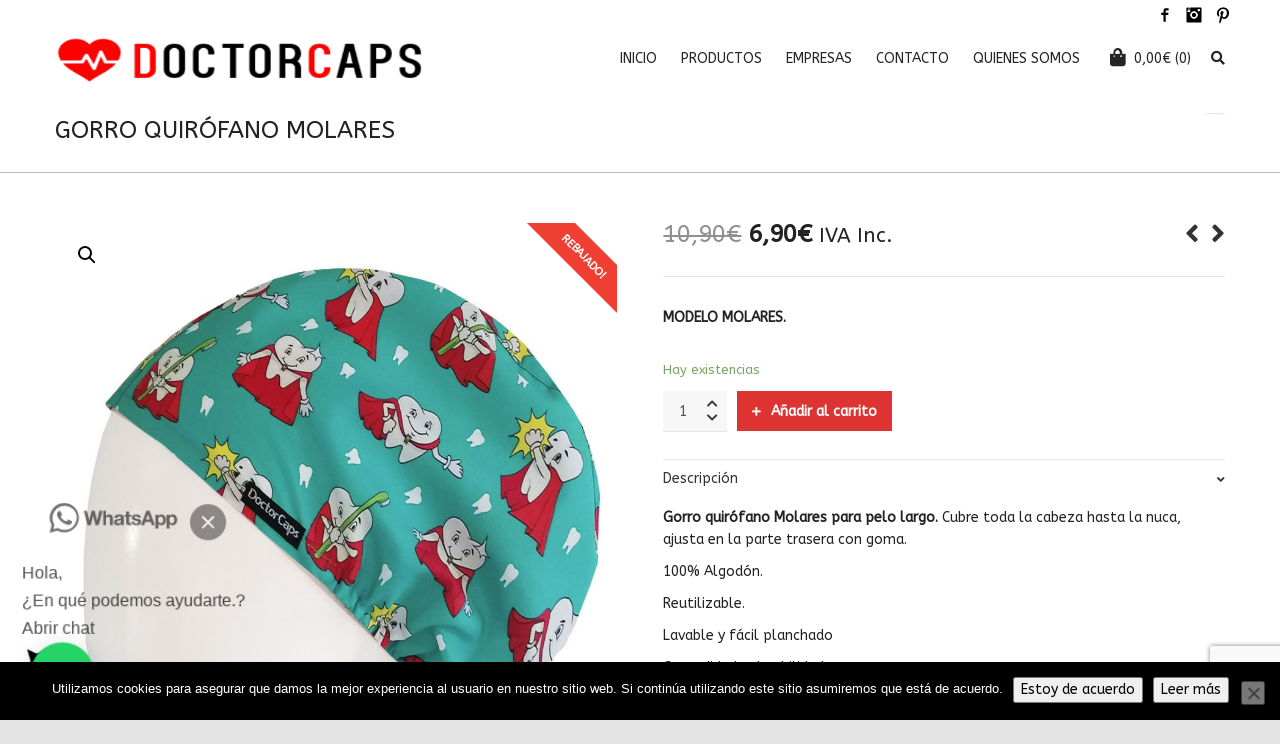

--- FILE ---
content_type: text/html; charset=UTF-8
request_url: https://www.gorrosdequirofanodoctorcaps.es/producto/gorro-quirofano-molares/
body_size: 27248
content:
<!DOCTYPE html>
<!--// OPEN HTML //-->
<html lang="es">
<!--// OPEN HEAD //-->
<head>
<!--// SITE META //-->
<meta charset="UTF-8" />	
<meta name="viewport" content="width=device-width, user-scalable=no, initial-scale=1, maximum-scale=1">		
<!--// PINGBACK //-->
<link rel="pingback" href="https://www.gorrosdequirofanodoctorcaps.es/xmlrpc.php" />
<!--// WORDPRESS HEAD HOOK //-->
<script type="9d76540ad622b93a64255582-text/javascript">
writeCookie();
function writeCookie()
{
the_cookie = document.cookie;
if( the_cookie ){
if( window.devicePixelRatio >= 2 ){
the_cookie = "pixel_ratio="+window.devicePixelRatio+";"+the_cookie;
document.cookie = the_cookie;
}
}
}
</script>
<meta name='robots' content='index, follow, max-image-preview:large, max-snippet:-1, max-video-preview:-1' />
<!-- Google Tag Manager for WordPress by gtm4wp.com -->
<script data-cfasync="false" data-pagespeed-no-defer>
var gtm4wp_datalayer_name = "dataLayer";
var dataLayer = dataLayer || [];
const gtm4wp_use_sku_instead = false;
const gtm4wp_currency = 'EUR';
const gtm4wp_product_per_impression = false;
const gtm4wp_clear_ecommerce = false;
const gtm4wp_datalayer_max_timeout = 2000;
</script>
<!-- End Google Tag Manager for WordPress by gtm4wp.com -->
<!-- This site is optimized with the Yoast SEO plugin v25.6 - https://yoast.com/wordpress/plugins/seo/ -->
<title>GORRO QUIRÓFANO MOLARES - Gorros de Quirófano DoctorCaps</title>
<meta name="description" content="100% algodón. Pon un toque divertido en tu trabajo con uno de nuestros gorros de quirófano DoctorCaps. Entra y busca el tuyo!!!" />
<link rel="canonical" href="https://www.gorrosdequirofanodoctorcaps.es/producto/gorro-quirofano-molares/" />
<meta property="og:locale" content="es_ES" />
<meta property="og:type" content="article" />
<meta property="og:title" content="GORRO QUIRÓFANO MOLARES - Gorros de Quirófano DoctorCaps" />
<meta property="og:description" content="100% algodón. Pon un toque divertido en tu trabajo con uno de nuestros gorros de quirófano DoctorCaps. Entra y busca el tuyo!!!" />
<meta property="og:url" content="https://www.gorrosdequirofanodoctorcaps.es/producto/gorro-quirofano-molares/" />
<meta property="og:site_name" content="Gorros de Quirófano DoctorCaps" />
<meta property="article:modified_time" content="2025-08-08T10:48:36+00:00" />
<meta property="og:image" content="https://www.gorrosdequirofanodoctorcaps.es/wp-content/uploads/2022/10/molares-capas.jpg" />
<meta property="og:image:width" content="920" />
<meta property="og:image:height" content="1200" />
<meta property="og:image:type" content="image/jpeg" />
<meta name="twitter:card" content="summary_large_image" />
<meta name="twitter:label1" content="Tiempo de lectura" />
<meta name="twitter:data1" content="1 minuto" />
<script type="application/ld+json" class="yoast-schema-graph">{"@context":"https://schema.org","@graph":[{"@type":"WebPage","@id":"https://www.gorrosdequirofanodoctorcaps.es/producto/gorro-quirofano-molares/","url":"https://www.gorrosdequirofanodoctorcaps.es/producto/gorro-quirofano-molares/","name":"GORRO QUIRÓFANO MOLARES - Gorros de Quirófano DoctorCaps","isPartOf":{"@id":"https://www.gorrosdequirofanodoctorcaps.es/#website"},"primaryImageOfPage":{"@id":"https://www.gorrosdequirofanodoctorcaps.es/producto/gorro-quirofano-molares/#primaryimage"},"image":{"@id":"https://www.gorrosdequirofanodoctorcaps.es/producto/gorro-quirofano-molares/#primaryimage"},"thumbnailUrl":"https://www.gorrosdequirofanodoctorcaps.es/wp-content/uploads/2022/10/molares-capas.jpg","datePublished":"2022-10-28T09:07:04+00:00","dateModified":"2025-08-08T10:48:36+00:00","description":"100% algodón. Pon un toque divertido en tu trabajo con uno de nuestros gorros de quirófano DoctorCaps. Entra y busca el tuyo!!!","breadcrumb":{"@id":"https://www.gorrosdequirofanodoctorcaps.es/producto/gorro-quirofano-molares/#breadcrumb"},"inLanguage":"es","potentialAction":[{"@type":"ReadAction","target":["https://www.gorrosdequirofanodoctorcaps.es/producto/gorro-quirofano-molares/"]}]},{"@type":"ImageObject","inLanguage":"es","@id":"https://www.gorrosdequirofanodoctorcaps.es/producto/gorro-quirofano-molares/#primaryimage","url":"https://www.gorrosdequirofanodoctorcaps.es/wp-content/uploads/2022/10/molares-capas.jpg","contentUrl":"https://www.gorrosdequirofanodoctorcaps.es/wp-content/uploads/2022/10/molares-capas.jpg","width":920,"height":1200,"caption":"gorro quirofano molares"},{"@type":"BreadcrumbList","@id":"https://www.gorrosdequirofanodoctorcaps.es/producto/gorro-quirofano-molares/#breadcrumb","itemListElement":[{"@type":"ListItem","position":1,"name":"Portada","item":"https://www.gorrosdequirofanodoctorcaps.es/"},{"@type":"ListItem","position":2,"name":"Productos","item":"https://www.gorrosdequirofanodoctorcaps.es/shop/"},{"@type":"ListItem","position":3,"name":"GORRO QUIRÓFANO MOLARES"}]},{"@type":"WebSite","@id":"https://www.gorrosdequirofanodoctorcaps.es/#website","url":"https://www.gorrosdequirofanodoctorcaps.es/","name":"Gorros de Quirófano DoctorCaps","description":"","publisher":{"@id":"https://www.gorrosdequirofanodoctorcaps.es/#organization"},"potentialAction":[{"@type":"SearchAction","target":{"@type":"EntryPoint","urlTemplate":"https://www.gorrosdequirofanodoctorcaps.es/?s={search_term_string}"},"query-input":{"@type":"PropertyValueSpecification","valueRequired":true,"valueName":"search_term_string"}}],"inLanguage":"es"},{"@type":"Organization","@id":"https://www.gorrosdequirofanodoctorcaps.es/#organization","name":"Gorros de Quirófano DoctorCaps","url":"https://www.gorrosdequirofanodoctorcaps.es/","logo":{"@type":"ImageObject","inLanguage":"es","@id":"https://www.gorrosdequirofanodoctorcaps.es/#/schema/logo/image/","url":"https://www.gorrosdequirofanodoctorcaps.es/wp-content/uploads/2015/11/OK.gif","contentUrl":"https://www.gorrosdequirofanodoctorcaps.es/wp-content/uploads/2015/11/OK.gif","width":483,"height":77,"caption":"Gorros de Quirófano DoctorCaps"},"image":{"@id":"https://www.gorrosdequirofanodoctorcaps.es/#/schema/logo/image/"}}]}</script>
<!-- / Yoast SEO plugin. -->
<link rel='dns-prefetch' href='//www.googletagmanager.com' />
<link rel='dns-prefetch' href='//fonts.googleapis.com' />
<link rel="alternate" type="application/rss+xml" title="Gorros de Quirófano DoctorCaps &raquo; Feed" href="https://www.gorrosdequirofanodoctorcaps.es/feed/" />
<link rel="alternate" type="application/rss+xml" title="Gorros de Quirófano DoctorCaps &raquo; Feed de los comentarios" href="https://www.gorrosdequirofanodoctorcaps.es/comments/feed/" />
<script type="9d76540ad622b93a64255582-text/javascript">
/* <![CDATA[ */
window._wpemojiSettings = {"baseUrl":"https:\/\/s.w.org\/images\/core\/emoji\/15.0.3\/72x72\/","ext":".png","svgUrl":"https:\/\/s.w.org\/images\/core\/emoji\/15.0.3\/svg\/","svgExt":".svg","source":{"concatemoji":"https:\/\/www.gorrosdequirofanodoctorcaps.es\/wp-includes\/js\/wp-emoji-release.min.js?ver=6.6.4"}};
/*! This file is auto-generated */
!function(i,n){var o,s,e;function c(e){try{var t={supportTests:e,timestamp:(new Date).valueOf()};sessionStorage.setItem(o,JSON.stringify(t))}catch(e){}}function p(e,t,n){e.clearRect(0,0,e.canvas.width,e.canvas.height),e.fillText(t,0,0);var t=new Uint32Array(e.getImageData(0,0,e.canvas.width,e.canvas.height).data),r=(e.clearRect(0,0,e.canvas.width,e.canvas.height),e.fillText(n,0,0),new Uint32Array(e.getImageData(0,0,e.canvas.width,e.canvas.height).data));return t.every(function(e,t){return e===r[t]})}function u(e,t,n){switch(t){case"flag":return n(e,"\ud83c\udff3\ufe0f\u200d\u26a7\ufe0f","\ud83c\udff3\ufe0f\u200b\u26a7\ufe0f")?!1:!n(e,"\ud83c\uddfa\ud83c\uddf3","\ud83c\uddfa\u200b\ud83c\uddf3")&&!n(e,"\ud83c\udff4\udb40\udc67\udb40\udc62\udb40\udc65\udb40\udc6e\udb40\udc67\udb40\udc7f","\ud83c\udff4\u200b\udb40\udc67\u200b\udb40\udc62\u200b\udb40\udc65\u200b\udb40\udc6e\u200b\udb40\udc67\u200b\udb40\udc7f");case"emoji":return!n(e,"\ud83d\udc26\u200d\u2b1b","\ud83d\udc26\u200b\u2b1b")}return!1}function f(e,t,n){var r="undefined"!=typeof WorkerGlobalScope&&self instanceof WorkerGlobalScope?new OffscreenCanvas(300,150):i.createElement("canvas"),a=r.getContext("2d",{willReadFrequently:!0}),o=(a.textBaseline="top",a.font="600 32px Arial",{});return e.forEach(function(e){o[e]=t(a,e,n)}),o}function t(e){var t=i.createElement("script");t.src=e,t.defer=!0,i.head.appendChild(t)}"undefined"!=typeof Promise&&(o="wpEmojiSettingsSupports",s=["flag","emoji"],n.supports={everything:!0,everythingExceptFlag:!0},e=new Promise(function(e){i.addEventListener("DOMContentLoaded",e,{once:!0})}),new Promise(function(t){var n=function(){try{var e=JSON.parse(sessionStorage.getItem(o));if("object"==typeof e&&"number"==typeof e.timestamp&&(new Date).valueOf()<e.timestamp+604800&&"object"==typeof e.supportTests)return e.supportTests}catch(e){}return null}();if(!n){if("undefined"!=typeof Worker&&"undefined"!=typeof OffscreenCanvas&&"undefined"!=typeof URL&&URL.createObjectURL&&"undefined"!=typeof Blob)try{var e="postMessage("+f.toString()+"("+[JSON.stringify(s),u.toString(),p.toString()].join(",")+"));",r=new Blob([e],{type:"text/javascript"}),a=new Worker(URL.createObjectURL(r),{name:"wpTestEmojiSupports"});return void(a.onmessage=function(e){c(n=e.data),a.terminate(),t(n)})}catch(e){}c(n=f(s,u,p))}t(n)}).then(function(e){for(var t in e)n.supports[t]=e[t],n.supports.everything=n.supports.everything&&n.supports[t],"flag"!==t&&(n.supports.everythingExceptFlag=n.supports.everythingExceptFlag&&n.supports[t]);n.supports.everythingExceptFlag=n.supports.everythingExceptFlag&&!n.supports.flag,n.DOMReady=!1,n.readyCallback=function(){n.DOMReady=!0}}).then(function(){return e}).then(function(){var e;n.supports.everything||(n.readyCallback(),(e=n.source||{}).concatemoji?t(e.concatemoji):e.wpemoji&&e.twemoji&&(t(e.twemoji),t(e.wpemoji)))}))}((window,document),window._wpemojiSettings);
/* ]]> */
</script>
<style id='wp-emoji-styles-inline-css' type='text/css'>
img.wp-smiley, img.emoji {
display: inline !important;
border: none !important;
box-shadow: none !important;
height: 1em !important;
width: 1em !important;
margin: 0 0.07em !important;
vertical-align: -0.1em !important;
background: none !important;
padding: 0 !important;
}
</style>
<!-- <link rel='stylesheet' id='wp-block-library-css' href='https://www.gorrosdequirofanodoctorcaps.es/wp-includes/css/dist/block-library/style.min.css?ver=6.6.4' type='text/css' media='all' /> -->
<link rel="stylesheet" type="text/css" href="//www.gorrosdequirofanodoctorcaps.es/wp-content/cache/wpfc-minified/duuq05su/6ktdf.css" media="all"/>
<style id='joinchat-button-style-inline-css' type='text/css'>
.wp-block-joinchat-button{border:none!important;text-align:center}.wp-block-joinchat-button figure{display:table;margin:0 auto;padding:0}.wp-block-joinchat-button figcaption{font:normal normal 400 .6em/2em var(--wp--preset--font-family--system-font,sans-serif);margin:0;padding:0}.wp-block-joinchat-button .joinchat-button__qr{background-color:#fff;border:6px solid #25d366;border-radius:30px;box-sizing:content-box;display:block;height:200px;margin:auto;overflow:hidden;padding:10px;width:200px}.wp-block-joinchat-button .joinchat-button__qr canvas,.wp-block-joinchat-button .joinchat-button__qr img{display:block;margin:auto}.wp-block-joinchat-button .joinchat-button__link{align-items:center;background-color:#25d366;border:6px solid #25d366;border-radius:30px;display:inline-flex;flex-flow:row nowrap;justify-content:center;line-height:1.25em;margin:0 auto;text-decoration:none}.wp-block-joinchat-button .joinchat-button__link:before{background:transparent var(--joinchat-ico) no-repeat center;background-size:100%;content:"";display:block;height:1.5em;margin:-.75em .75em -.75em 0;width:1.5em}.wp-block-joinchat-button figure+.joinchat-button__link{margin-top:10px}@media (orientation:landscape)and (min-height:481px),(orientation:portrait)and (min-width:481px){.wp-block-joinchat-button.joinchat-button--qr-only figure+.joinchat-button__link{display:none}}@media (max-width:480px),(orientation:landscape)and (max-height:480px){.wp-block-joinchat-button figure{display:none}}
</style>
<style id='classic-theme-styles-inline-css' type='text/css'>
/*! This file is auto-generated */
.wp-block-button__link{color:#fff;background-color:#32373c;border-radius:9999px;box-shadow:none;text-decoration:none;padding:calc(.667em + 2px) calc(1.333em + 2px);font-size:1.125em}.wp-block-file__button{background:#32373c;color:#fff;text-decoration:none}
</style>
<style id='global-styles-inline-css' type='text/css'>
:root{--wp--preset--aspect-ratio--square: 1;--wp--preset--aspect-ratio--4-3: 4/3;--wp--preset--aspect-ratio--3-4: 3/4;--wp--preset--aspect-ratio--3-2: 3/2;--wp--preset--aspect-ratio--2-3: 2/3;--wp--preset--aspect-ratio--16-9: 16/9;--wp--preset--aspect-ratio--9-16: 9/16;--wp--preset--color--black: #000000;--wp--preset--color--cyan-bluish-gray: #abb8c3;--wp--preset--color--white: #ffffff;--wp--preset--color--pale-pink: #f78da7;--wp--preset--color--vivid-red: #cf2e2e;--wp--preset--color--luminous-vivid-orange: #ff6900;--wp--preset--color--luminous-vivid-amber: #fcb900;--wp--preset--color--light-green-cyan: #7bdcb5;--wp--preset--color--vivid-green-cyan: #00d084;--wp--preset--color--pale-cyan-blue: #8ed1fc;--wp--preset--color--vivid-cyan-blue: #0693e3;--wp--preset--color--vivid-purple: #9b51e0;--wp--preset--gradient--vivid-cyan-blue-to-vivid-purple: linear-gradient(135deg,rgba(6,147,227,1) 0%,rgb(155,81,224) 100%);--wp--preset--gradient--light-green-cyan-to-vivid-green-cyan: linear-gradient(135deg,rgb(122,220,180) 0%,rgb(0,208,130) 100%);--wp--preset--gradient--luminous-vivid-amber-to-luminous-vivid-orange: linear-gradient(135deg,rgba(252,185,0,1) 0%,rgba(255,105,0,1) 100%);--wp--preset--gradient--luminous-vivid-orange-to-vivid-red: linear-gradient(135deg,rgba(255,105,0,1) 0%,rgb(207,46,46) 100%);--wp--preset--gradient--very-light-gray-to-cyan-bluish-gray: linear-gradient(135deg,rgb(238,238,238) 0%,rgb(169,184,195) 100%);--wp--preset--gradient--cool-to-warm-spectrum: linear-gradient(135deg,rgb(74,234,220) 0%,rgb(151,120,209) 20%,rgb(207,42,186) 40%,rgb(238,44,130) 60%,rgb(251,105,98) 80%,rgb(254,248,76) 100%);--wp--preset--gradient--blush-light-purple: linear-gradient(135deg,rgb(255,206,236) 0%,rgb(152,150,240) 100%);--wp--preset--gradient--blush-bordeaux: linear-gradient(135deg,rgb(254,205,165) 0%,rgb(254,45,45) 50%,rgb(107,0,62) 100%);--wp--preset--gradient--luminous-dusk: linear-gradient(135deg,rgb(255,203,112) 0%,rgb(199,81,192) 50%,rgb(65,88,208) 100%);--wp--preset--gradient--pale-ocean: linear-gradient(135deg,rgb(255,245,203) 0%,rgb(182,227,212) 50%,rgb(51,167,181) 100%);--wp--preset--gradient--electric-grass: linear-gradient(135deg,rgb(202,248,128) 0%,rgb(113,206,126) 100%);--wp--preset--gradient--midnight: linear-gradient(135deg,rgb(2,3,129) 0%,rgb(40,116,252) 100%);--wp--preset--font-size--small: 13px;--wp--preset--font-size--medium: 20px;--wp--preset--font-size--large: 36px;--wp--preset--font-size--x-large: 42px;--wp--preset--font-family--inter: "Inter", sans-serif;--wp--preset--font-family--cardo: Cardo;--wp--preset--spacing--20: 0.44rem;--wp--preset--spacing--30: 0.67rem;--wp--preset--spacing--40: 1rem;--wp--preset--spacing--50: 1.5rem;--wp--preset--spacing--60: 2.25rem;--wp--preset--spacing--70: 3.38rem;--wp--preset--spacing--80: 5.06rem;--wp--preset--shadow--natural: 6px 6px 9px rgba(0, 0, 0, 0.2);--wp--preset--shadow--deep: 12px 12px 50px rgba(0, 0, 0, 0.4);--wp--preset--shadow--sharp: 6px 6px 0px rgba(0, 0, 0, 0.2);--wp--preset--shadow--outlined: 6px 6px 0px -3px rgba(255, 255, 255, 1), 6px 6px rgba(0, 0, 0, 1);--wp--preset--shadow--crisp: 6px 6px 0px rgba(0, 0, 0, 1);}:where(.is-layout-flex){gap: 0.5em;}:where(.is-layout-grid){gap: 0.5em;}body .is-layout-flex{display: flex;}.is-layout-flex{flex-wrap: wrap;align-items: center;}.is-layout-flex > :is(*, div){margin: 0;}body .is-layout-grid{display: grid;}.is-layout-grid > :is(*, div){margin: 0;}:where(.wp-block-columns.is-layout-flex){gap: 2em;}:where(.wp-block-columns.is-layout-grid){gap: 2em;}:where(.wp-block-post-template.is-layout-flex){gap: 1.25em;}:where(.wp-block-post-template.is-layout-grid){gap: 1.25em;}.has-black-color{color: var(--wp--preset--color--black) !important;}.has-cyan-bluish-gray-color{color: var(--wp--preset--color--cyan-bluish-gray) !important;}.has-white-color{color: var(--wp--preset--color--white) !important;}.has-pale-pink-color{color: var(--wp--preset--color--pale-pink) !important;}.has-vivid-red-color{color: var(--wp--preset--color--vivid-red) !important;}.has-luminous-vivid-orange-color{color: var(--wp--preset--color--luminous-vivid-orange) !important;}.has-luminous-vivid-amber-color{color: var(--wp--preset--color--luminous-vivid-amber) !important;}.has-light-green-cyan-color{color: var(--wp--preset--color--light-green-cyan) !important;}.has-vivid-green-cyan-color{color: var(--wp--preset--color--vivid-green-cyan) !important;}.has-pale-cyan-blue-color{color: var(--wp--preset--color--pale-cyan-blue) !important;}.has-vivid-cyan-blue-color{color: var(--wp--preset--color--vivid-cyan-blue) !important;}.has-vivid-purple-color{color: var(--wp--preset--color--vivid-purple) !important;}.has-black-background-color{background-color: var(--wp--preset--color--black) !important;}.has-cyan-bluish-gray-background-color{background-color: var(--wp--preset--color--cyan-bluish-gray) !important;}.has-white-background-color{background-color: var(--wp--preset--color--white) !important;}.has-pale-pink-background-color{background-color: var(--wp--preset--color--pale-pink) !important;}.has-vivid-red-background-color{background-color: var(--wp--preset--color--vivid-red) !important;}.has-luminous-vivid-orange-background-color{background-color: var(--wp--preset--color--luminous-vivid-orange) !important;}.has-luminous-vivid-amber-background-color{background-color: var(--wp--preset--color--luminous-vivid-amber) !important;}.has-light-green-cyan-background-color{background-color: var(--wp--preset--color--light-green-cyan) !important;}.has-vivid-green-cyan-background-color{background-color: var(--wp--preset--color--vivid-green-cyan) !important;}.has-pale-cyan-blue-background-color{background-color: var(--wp--preset--color--pale-cyan-blue) !important;}.has-vivid-cyan-blue-background-color{background-color: var(--wp--preset--color--vivid-cyan-blue) !important;}.has-vivid-purple-background-color{background-color: var(--wp--preset--color--vivid-purple) !important;}.has-black-border-color{border-color: var(--wp--preset--color--black) !important;}.has-cyan-bluish-gray-border-color{border-color: var(--wp--preset--color--cyan-bluish-gray) !important;}.has-white-border-color{border-color: var(--wp--preset--color--white) !important;}.has-pale-pink-border-color{border-color: var(--wp--preset--color--pale-pink) !important;}.has-vivid-red-border-color{border-color: var(--wp--preset--color--vivid-red) !important;}.has-luminous-vivid-orange-border-color{border-color: var(--wp--preset--color--luminous-vivid-orange) !important;}.has-luminous-vivid-amber-border-color{border-color: var(--wp--preset--color--luminous-vivid-amber) !important;}.has-light-green-cyan-border-color{border-color: var(--wp--preset--color--light-green-cyan) !important;}.has-vivid-green-cyan-border-color{border-color: var(--wp--preset--color--vivid-green-cyan) !important;}.has-pale-cyan-blue-border-color{border-color: var(--wp--preset--color--pale-cyan-blue) !important;}.has-vivid-cyan-blue-border-color{border-color: var(--wp--preset--color--vivid-cyan-blue) !important;}.has-vivid-purple-border-color{border-color: var(--wp--preset--color--vivid-purple) !important;}.has-vivid-cyan-blue-to-vivid-purple-gradient-background{background: var(--wp--preset--gradient--vivid-cyan-blue-to-vivid-purple) !important;}.has-light-green-cyan-to-vivid-green-cyan-gradient-background{background: var(--wp--preset--gradient--light-green-cyan-to-vivid-green-cyan) !important;}.has-luminous-vivid-amber-to-luminous-vivid-orange-gradient-background{background: var(--wp--preset--gradient--luminous-vivid-amber-to-luminous-vivid-orange) !important;}.has-luminous-vivid-orange-to-vivid-red-gradient-background{background: var(--wp--preset--gradient--luminous-vivid-orange-to-vivid-red) !important;}.has-very-light-gray-to-cyan-bluish-gray-gradient-background{background: var(--wp--preset--gradient--very-light-gray-to-cyan-bluish-gray) !important;}.has-cool-to-warm-spectrum-gradient-background{background: var(--wp--preset--gradient--cool-to-warm-spectrum) !important;}.has-blush-light-purple-gradient-background{background: var(--wp--preset--gradient--blush-light-purple) !important;}.has-blush-bordeaux-gradient-background{background: var(--wp--preset--gradient--blush-bordeaux) !important;}.has-luminous-dusk-gradient-background{background: var(--wp--preset--gradient--luminous-dusk) !important;}.has-pale-ocean-gradient-background{background: var(--wp--preset--gradient--pale-ocean) !important;}.has-electric-grass-gradient-background{background: var(--wp--preset--gradient--electric-grass) !important;}.has-midnight-gradient-background{background: var(--wp--preset--gradient--midnight) !important;}.has-small-font-size{font-size: var(--wp--preset--font-size--small) !important;}.has-medium-font-size{font-size: var(--wp--preset--font-size--medium) !important;}.has-large-font-size{font-size: var(--wp--preset--font-size--large) !important;}.has-x-large-font-size{font-size: var(--wp--preset--font-size--x-large) !important;}
:where(.wp-block-post-template.is-layout-flex){gap: 1.25em;}:where(.wp-block-post-template.is-layout-grid){gap: 1.25em;}
:where(.wp-block-columns.is-layout-flex){gap: 2em;}:where(.wp-block-columns.is-layout-grid){gap: 2em;}
:root :where(.wp-block-pullquote){font-size: 1.5em;line-height: 1.6;}
</style>
<!-- <link rel='stylesheet' id='contact-form-7-css' href='https://www.gorrosdequirofanodoctorcaps.es/wp-content/plugins/contact-form-7/includes/css/styles.css?ver=6.0.6' type='text/css' media='all' /> -->
<!-- <link rel='stylesheet' id='cookie-notice-front-css' href='https://www.gorrosdequirofanodoctorcaps.es/wp-content/plugins/cookie-notice/css/front.min.css?ver=2.5.10' type='text/css' media='all' /> -->
<!-- <link rel='stylesheet' id='photoswipe-css' href='https://www.gorrosdequirofanodoctorcaps.es/wp-content/plugins/woocommerce/assets/css/photoswipe/photoswipe.min.css?ver=9.5.3' type='text/css' media='all' /> -->
<!-- <link rel='stylesheet' id='photoswipe-default-skin-css' href='https://www.gorrosdequirofanodoctorcaps.es/wp-content/plugins/woocommerce/assets/css/photoswipe/default-skin/default-skin.min.css?ver=9.5.3' type='text/css' media='all' /> -->
<!-- <link rel='stylesheet' id='woocommerce-layout-css' href='https://www.gorrosdequirofanodoctorcaps.es/wp-content/plugins/woocommerce/assets/css/woocommerce-layout.css?ver=9.5.3' type='text/css' media='all' /> -->
<link rel="stylesheet" type="text/css" href="//www.gorrosdequirofanodoctorcaps.es/wp-content/cache/wpfc-minified/d6ntzic6/4lhs9.css" media="all"/>
<!-- <link rel='stylesheet' id='woocommerce-smallscreen-css' href='https://www.gorrosdequirofanodoctorcaps.es/wp-content/plugins/woocommerce/assets/css/woocommerce-smallscreen.css?ver=9.5.3' type='text/css' media='only screen and (max-width: 768px)' /> -->
<link rel="stylesheet" type="text/css" href="//www.gorrosdequirofanodoctorcaps.es/wp-content/cache/wpfc-minified/dfdz82js/6ktdf.css" media="only screen and (max-width: 768px)"/>
<!-- <link rel='stylesheet' id='woocommerce-general-css' href='https://www.gorrosdequirofanodoctorcaps.es/wp-content/plugins/woocommerce/assets/css/woocommerce.css?ver=9.5.3' type='text/css' media='all' /> -->
<link rel="stylesheet" type="text/css" href="//www.gorrosdequirofanodoctorcaps.es/wp-content/cache/wpfc-minified/egh1qiat/6ktdf.css" media="all"/>
<style id='woocommerce-inline-inline-css' type='text/css'>
.woocommerce form .form-row .required { visibility: visible; }
</style>
<link rel='stylesheet' id='neighborhood-google-fonts-css' href='https://fonts.googleapis.com/css?family=ABeeZee:400|ABeeZee:400|ABeeZee:400&#038;subset' type='text/css' media='all' />
<!-- <link rel='stylesheet' id='bootstrap-css' href='https://www.gorrosdequirofanodoctorcaps.es/wp-content/themes/neighborhood/css/bootstrap.min.css' type='text/css' media='all' /> -->
<!-- <link rel='stylesheet' id='font-awesome-v5-css' href='https://www.gorrosdequirofanodoctorcaps.es/wp-content/themes/neighborhood/css/font-awesome.min.css?ver=5.2.0' type='text/css' media='all' /> -->
<!-- <link rel='stylesheet' id='font-awesome-v4shims-css' href='https://www.gorrosdequirofanodoctorcaps.es/wp-content/themes/neighborhood/css/v4-shims.min.css' type='text/css' media='all' /> -->
<!-- <link rel='stylesheet' id='neighborhood-css' href='https://www.gorrosdequirofanodoctorcaps.es/wp-content/themes/neighborhood/style.css' type='text/css' media='all' /> -->
<!-- <link rel='stylesheet' id='bootstrap-responsive-css' href='https://www.gorrosdequirofanodoctorcaps.es/wp-content/themes/neighborhood/css/bootstrap-responsive.min.css' type='text/css' media='all' /> -->
<link rel="stylesheet" type="text/css" href="//www.gorrosdequirofanodoctorcaps.es/wp-content/cache/wpfc-minified/36r9nw1/6ktdf.css" media="all"/>
<!-- <link rel='stylesheet' id='neighborhood-responsive-css' href='https://www.gorrosdequirofanodoctorcaps.es/wp-content/themes/neighborhood/css/responsive.css' type='text/css' media='screen' /> -->
<link rel="stylesheet" type="text/css" href="//www.gorrosdequirofanodoctorcaps.es/wp-content/cache/wpfc-minified/2mwtul9o/6ktdf.css" media="screen"/>
<script type="9d76540ad622b93a64255582-text/javascript" id="cookie-notice-front-js-before">
/* <![CDATA[ */
var cnArgs = {"ajaxUrl":"https:\/\/www.gorrosdequirofanodoctorcaps.es\/wp-admin\/admin-ajax.php","nonce":"5a3356d886","hideEffect":"fade","position":"bottom","onScroll":false,"onScrollOffset":100,"onClick":false,"cookieName":"cookie_notice_accepted","cookieTime":2592000,"cookieTimeRejected":2592000,"globalCookie":false,"redirection":false,"cache":false,"revokeCookies":false,"revokeCookiesOpt":"automatic"};
/* ]]> */
</script>
<script src='//www.gorrosdequirofanodoctorcaps.es/wp-content/cache/wpfc-minified/dq3inttd/4lay4.js' type="9d76540ad622b93a64255582-text/javascript"></script>
<!-- <script type="text/javascript" src="https://www.gorrosdequirofanodoctorcaps.es/wp-content/plugins/cookie-notice/js/front.min.js?ver=2.5.10" id="cookie-notice-front-js"></script> -->
<!-- <script type="text/javascript" src="https://www.gorrosdequirofanodoctorcaps.es/wp-includes/js/jquery/jquery.min.js?ver=3.7.1" id="jquery-core-js"></script> -->
<!-- <script type="text/javascript" src="https://www.gorrosdequirofanodoctorcaps.es/wp-includes/js/jquery/jquery-migrate.min.js?ver=3.4.1" id="jquery-migrate-js"></script> -->
<!-- <script type="text/javascript" src="https://www.gorrosdequirofanodoctorcaps.es/wp-content/plugins/woocommerce/assets/js/jquery-blockui/jquery.blockUI.min.js?ver=2.7.0-wc.9.5.3" id="jquery-blockui-js" defer="defer" data-wp-strategy="defer"></script> -->
<script type="9d76540ad622b93a64255582-text/javascript" id="wc-add-to-cart-js-extra">
/* <![CDATA[ */
var wc_add_to_cart_params = {"ajax_url":"\/wp-admin\/admin-ajax.php","wc_ajax_url":"\/?wc-ajax=%%endpoint%%","i18n_view_cart":"Ver carrito","cart_url":"https:\/\/www.gorrosdequirofanodoctorcaps.es\/doctorcaps-carrito\/","is_cart":"","cart_redirect_after_add":"yes"};
/* ]]> */
</script>
<script src='//www.gorrosdequirofanodoctorcaps.es/wp-content/cache/wpfc-minified/fd0b2pk5/7xq5o.js' type="9d76540ad622b93a64255582-text/javascript"></script>
<!-- <script type="text/javascript" src="https://www.gorrosdequirofanodoctorcaps.es/wp-content/plugins/woocommerce/assets/js/frontend/add-to-cart.min.js?ver=9.5.3" id="wc-add-to-cart-js" defer="defer" data-wp-strategy="defer"></script> -->
<!-- <script type="text/javascript" src="https://www.gorrosdequirofanodoctorcaps.es/wp-content/plugins/woocommerce/assets/js/zoom/jquery.zoom.min.js?ver=1.7.21-wc.9.5.3" id="zoom-js" defer="defer" data-wp-strategy="defer"></script> -->
<!-- <script type="text/javascript" src="https://www.gorrosdequirofanodoctorcaps.es/wp-content/plugins/woocommerce/assets/js/photoswipe/photoswipe.min.js?ver=4.1.1-wc.9.5.3" id="photoswipe-js" defer="defer" data-wp-strategy="defer"></script> -->
<!-- <script type="text/javascript" src="https://www.gorrosdequirofanodoctorcaps.es/wp-content/plugins/woocommerce/assets/js/photoswipe/photoswipe-ui-default.min.js?ver=4.1.1-wc.9.5.3" id="photoswipe-ui-default-js" defer="defer" data-wp-strategy="defer"></script> -->
<script type="9d76540ad622b93a64255582-text/javascript" id="wc-single-product-js-extra">
/* <![CDATA[ */
var wc_single_product_params = {"i18n_required_rating_text":"Por favor elige una puntuaci\u00f3n","i18n_product_gallery_trigger_text":"Ver galer\u00eda de im\u00e1genes a pantalla completa","review_rating_required":"yes","flexslider":{"rtl":false,"animation":"slide","smoothHeight":true,"directionNav":false,"controlNav":"thumbnails","slideshow":false,"animationSpeed":500,"animationLoop":false,"allowOneSlide":false},"zoom_enabled":"1","zoom_options":[],"photoswipe_enabled":"1","photoswipe_options":{"shareEl":false,"closeOnScroll":false,"history":false,"hideAnimationDuration":0,"showAnimationDuration":0},"flexslider_enabled":"1"};
/* ]]> */
</script>
<script src='//www.gorrosdequirofanodoctorcaps.es/wp-content/cache/wpfc-minified/qkc8o669/7xq5o.js' type="9d76540ad622b93a64255582-text/javascript"></script>
<!-- <script type="text/javascript" src="https://www.gorrosdequirofanodoctorcaps.es/wp-content/plugins/woocommerce/assets/js/frontend/single-product.min.js?ver=9.5.3" id="wc-single-product-js" defer="defer" data-wp-strategy="defer"></script> -->
<!-- <script type="text/javascript" src="https://www.gorrosdequirofanodoctorcaps.es/wp-content/plugins/woocommerce/assets/js/js-cookie/js.cookie.min.js?ver=2.1.4-wc.9.5.3" id="js-cookie-js" defer="defer" data-wp-strategy="defer"></script> -->
<script type="9d76540ad622b93a64255582-text/javascript" id="woocommerce-js-extra">
/* <![CDATA[ */
var woocommerce_params = {"ajax_url":"\/wp-admin\/admin-ajax.php","wc_ajax_url":"\/?wc-ajax=%%endpoint%%"};
/* ]]> */
</script>
<script src='//www.gorrosdequirofanodoctorcaps.es/wp-content/cache/wpfc-minified/1o98zqwm/7xq5o.js' type="9d76540ad622b93a64255582-text/javascript"></script>
<!-- <script type="text/javascript" src="https://www.gorrosdequirofanodoctorcaps.es/wp-content/plugins/woocommerce/assets/js/frontend/woocommerce.min.js?ver=9.5.3" id="woocommerce-js" defer="defer" data-wp-strategy="defer"></script> -->
<!-- Fragmento de código de la etiqueta de Google (gtag.js) añadida por Site Kit -->
<!-- Fragmento de código de Google Analytics añadido por Site Kit -->
<script type="9d76540ad622b93a64255582-text/javascript" src="https://www.googletagmanager.com/gtag/js?id=G-3RFY7JW9EY" id="google_gtagjs-js" async></script>
<script type="9d76540ad622b93a64255582-text/javascript" id="google_gtagjs-js-after">
/* <![CDATA[ */
window.dataLayer = window.dataLayer || [];function gtag(){dataLayer.push(arguments);}
gtag("set","linker",{"domains":["www.gorrosdequirofanodoctorcaps.es"]});
gtag("js", new Date());
gtag("set", "developer_id.dZTNiMT", true);
gtag("config", "G-3RFY7JW9EY");
/* ]]> */
</script>
<link rel="https://api.w.org/" href="https://www.gorrosdequirofanodoctorcaps.es/wp-json/" /><link rel="alternate" title="JSON" type="application/json" href="https://www.gorrosdequirofanodoctorcaps.es/wp-json/wp/v2/product/22031" /><link rel="EditURI" type="application/rsd+xml" title="RSD" href="https://www.gorrosdequirofanodoctorcaps.es/xmlrpc.php?rsd" />
<meta name="generator" content="WordPress 6.6.4" />
<meta name="generator" content="WooCommerce 9.5.3" />
<link rel='shortlink' href='https://www.gorrosdequirofanodoctorcaps.es/?p=22031' />
<link rel="alternate" title="oEmbed (JSON)" type="application/json+oembed" href="https://www.gorrosdequirofanodoctorcaps.es/wp-json/oembed/1.0/embed?url=https%3A%2F%2Fwww.gorrosdequirofanodoctorcaps.es%2Fproducto%2Fgorro-quirofano-molares%2F" />
<link rel="alternate" title="oEmbed (XML)" type="text/xml+oembed" href="https://www.gorrosdequirofanodoctorcaps.es/wp-json/oembed/1.0/embed?url=https%3A%2F%2Fwww.gorrosdequirofanodoctorcaps.es%2Fproducto%2Fgorro-quirofano-molares%2F&#038;format=xml" />
<meta name="generator" content="Site Kit by Google 1.166.0" /><!-- Facebook Pixel Code -->
<script type="9d76540ad622b93a64255582-text/javascript">
!function(f,b,e,v,n,t,s)
{if(f.fbq)return;n=f.fbq=function(){n.callMethod?
n.callMethod.apply(n,arguments):n.queue.push(arguments)};
if(!f._fbq)f._fbq=n;n.push=n;n.loaded=!0;n.version='2.0';
n.queue=[];t=b.createElement(e);t.async=!0;
t.src=v;s=b.getElementsByTagName(e)[0];
s.parentNode.insertBefore(t,s)}(window, document,'script',
'https://connect.facebook.net/en_US/fbevents.js');
fbq('init', '506794940354239');
fbq('track', 'PageView');
</script>
<noscript><img height="1" width="1" style="display:none"
src="https://www.facebook.com/tr?id=506794940354239&ev=PageView&noscript=1"
/></noscript>
<!-- End Facebook Pixel Code -->
<meta name="facebook-domain-verification" content="w7d937b132zjyasq3pmwi8y82on0la" />
<meta name="google-site-verification" content="oUA58PJvv3rlslcpJ4F3Jvrv8LPhkxxmtrnEREsO1GE" />
<!-- This website runs the Product Feed PRO for WooCommerce by AdTribes.io plugin - version woocommercesea_option_installed_version -->
<!-- This site is powered by WooCommerce Redsys Gateway Light v.6.5.0 - https://es.wordpress.org/plugins/woo-redsys-gateway-light/ -->
<!-- Google Tag Manager for WordPress by gtm4wp.com -->
<!-- GTM Container placement set to automatic -->
<script data-cfasync="false" data-pagespeed-no-defer type="text/javascript">
var dataLayer_content = {"pagePostType":"product","pagePostType2":"single-product","pagePostAuthor":"DoctorCaps","productRatingCounts":[],"productAverageRating":0,"productReviewCount":0,"productType":"simple","productIsVariable":0};
dataLayer.push( dataLayer_content );
</script>
<script data-cfasync="false" data-pagespeed-no-defer type="text/javascript">
(function(w,d,s,l,i){w[l]=w[l]||[];w[l].push({'gtm.start':
new Date().getTime(),event:'gtm.js'});var f=d.getElementsByTagName(s)[0],
j=d.createElement(s),dl=l!='dataLayer'?'&l='+l:'';j.async=true;j.src=
'//www.googletagmanager.com/gtm.js?id='+i+dl;f.parentNode.insertBefore(j,f);
})(window,document,'script','dataLayer','GTM-W2LRTR8');
</script>
<!-- End Google Tag Manager for WordPress by gtm4wp.com -->	<noscript><style>.woocommerce-product-gallery{ opacity: 1 !important; }</style></noscript>
<!-- Metaetiquetas de Google AdSense añadidas por Site Kit -->
<meta name="google-adsense-platform-account" content="ca-host-pub-2644536267352236">
<meta name="google-adsense-platform-domain" content="sitekit.withgoogle.com">
<!-- Acabar con las metaetiquetas de Google AdSense añadidas por Site Kit -->
<script type="9d76540ad622b93a64255582-text/javascript">
var ajaxurl = 'https://www.gorrosdequirofanodoctorcaps.es/wp-admin/admin-ajax.php';
</script>
<style type="text/css">
/*========== Web Font Styles ==========*/
body, h6, #sidebar .widget-heading h3, #header-search input, .header-items h3.phone-number, .related-wrap h4, #comments-list > h3, .item-heading h1, .sf-button, button, input[type="submit"], input[type="email"], input[type="reset"], input[type="button"], .spb_accordion_section h3, #header-login input, #mobile-navigation > div, .search-form input, input, button, select, textarea {font-family: "Verdana", Palatino, Arial, Helvetica, Tahoma, sans-serif;}
h1, h2, h3, h4, h5, .custom-caption p, span.dropcap1, span.dropcap2, span.dropcap3, span.dropcap4, .spb_call_text, .impact-text, .testimonial-text, .header-advert {font-family: "Helvetica", Palatino, Arial, Helvetica, Tahoma, sans-serif;}
nav .menu li {font-family: "Helvetica", Palatino, Arial Helvetica, Tahoma, sans-serif;}
body, p, .masonry-items .blog-item .quote-excerpt, #commentform label, .contact-form label {font-size: 14px;line-height: 22px;}
h1, .spb_impact_text .spb_call_text, .impact-text {font-size: 24px;line-height: 34px;}
h2 {font-size: 20px;line-height: 30px;}
h3 {font-size: 18px;line-height: 24px;}
h4, .body-content.quote, #respond-wrap h3 {font-size: 16px;line-height: 20px;}
h5 {font-size: 14px;line-height: 18px;}
h6 {font-size: 12px;line-height: 16px;}
nav .menu li {font-size: 14px;}
/*========== Accent Styles ==========*/
::selection, ::-moz-selection {background-color: #7bfce6; color: #fff;}
span.highlighted, span.dropcap4, .loved-item:hover .loved-count, .flickr-widget li, .portfolio-grid li, .wpcf7 input.wpcf7-submit[type="submit"], .woocommerce-page nav.woocommerce-pagination ul li span.current, .woocommerce nav.woocommerce-pagination ul li span.current, figcaption .product-added, .woocommerce .wc-new-badge, .yith-wcwl-wishlistexistsbrowse a, .yith-wcwl-wishlistaddedbrowse a, .woocommerce .widget_layered_nav ul li.chosen > *, .woocommerce .widget_layered_nav_filters ul li a {background-color: #7bfce6!important; color: #ffffff;}
.sf-button.accent {background-color: #7bfce6!important;}
a:hover, #sidebar a:hover, .pagination-wrap a:hover, .carousel-nav a:hover, .portfolio-pagination div:hover > i, #footer a:hover, #copyright a, .beam-me-up a:hover span, .portfolio-item .portfolio-item-permalink, .read-more-link, .blog-item .read-more, .blog-item-details a, .author-link, .comment-meta .edit-link a, .comment-meta .comment-reply a, #reply-title small a, ul.member-contact, ul.member-contact li a, #respond .form-submit input:hover, span.dropcap2, .spb_divider.go_to_top a, love-it-wrapper:hover .love-it, .love-it-wrapper:hover span, .love-it-wrapper .loved, .comments-likes a:hover i, .comments-likes .love-it-wrapper:hover a i, .comments-likes a:hover span, .love-it-wrapper:hover a i, .item-link:hover, #header-translation p a, #swift-slider .flex-caption-large h1 a:hover, .wooslider .slide-title a:hover, .caption-details-inner .details span > a, .caption-details-inner .chart span, .caption-details-inner .chart i, #swift-slider .flex-caption-large .chart i, #breadcrumbs a:hover, .ui-widget-content a:hover, .woocommerce form.cart button.single_add_to_cart_button:hover, .yith-wcwl-add-button a:hover, #product-img-slider li a.zoom:hover, .woocommerce .star-rating span, .mobile-search-link.active, .woocommerce div.product form.cart .button.add_to_cart_button {color: #7bfce6;}
.carousel-wrap > a:hover, .ajax-search-results .all-results:hover, .search-result h5 a:hover {color: #7bfce6!important;}
.comments-likes a:hover span, .comments-likes a:hover i {color: #7bfce6!important;}
.read-more i:before, .read-more em:before {color: #7bfce6;}
.bypostauthor .comment-wrap .comment-avatar,.search-form input:focus,.wpcf7 input[type="text"]:focus,.wpcf7 textarea:focus {border-color: #7bfce6!important;}
nav .menu ul li:first-child:after,.navigation a:hover > .nav-text {border-bottom-color: #7bfce6;}
nav .menu ul ul li:first-child:after {border-right-color: #7bfce6;}
.spb_impact_text .spb_button span {color: #fff;}
article.type-post #respond .form-submit input#submit {background-color: #dd3333;}
.woocommerce .free-badge {background-color: #dd3333; color: #ffffff;}
/*========== Main Styles ==========*/
body {color: #222222;}
.pagination-wrap a, .search-pagination a {color: #222222;}
body {background-color: #e4e4e4;}
#main-container, .tm-toggle-button-wrap a {background-color: #FFFFFF;}
a, .ui-widget-content a {color: #333333;}
.pagination-wrap li span.current, .pagination-wrap li a:hover {color: #ffffff;background: #7bfce6;border-color: #7bfce6;}
.pagination-wrap li a, .pagination-wrap li span.expand {color: #222222;border-color: #bcbcbc;}
.pagination-wrap li a, .pagination-wrap li span {background-color: #FFFFFF;}
input[type="text"], input[type="password"], input[type="email"], textarea, select {border-color: #bcbcbc;background: #f7f7f7;}
textarea:focus, input:focus {border-color: #999!important;}
.modal-header {background: #f7f7f7;}
/*========== Header Styles ==========*/
#logo > a.logo-link {height: 48px;width: auto;}#header-section.header-1 #header {padding: 5px 0;}#header-section.header-4 #header nav#main-navigation ul.menu > li, #header-section.header-5 #header nav#main-navigation ul.menu > li, #header-section.header-4 .header-right nav ul.menu > li, #header-section.header-5 .header-left nav ul.menu > li {line-height: 58px;}#header-section.header-4 #logo > a.logo-link, #header-section.header-5 #logo > a.logo-link {height: 58px;}.sf-super-search {background-color: #dd3333;}.sf-super-search .search-options .ss-dropdown > span, .sf-super-search .search-options input {color: #7bfce6; border-bottom-color: #7bfce6;}.sf-super-search .search-options .ss-dropdown ul li .fa-check {color: #7bfce6;}.sf-super-search-go:hover, .sf-super-search-close:hover { background-color: #7bfce6; border-color: #7bfce6; color: #ffffff;}#top-bar {background: #ffffff; color: #5b5b5b;}
#top-bar .tb-welcome {border-color: #494949;}
#top-bar a {color: #9b9b9b;}
#top-bar .menu li {border-left-color: #494949; border-right-color: #494949;}
#top-bar .menu > li > a, #top-bar .menu > li.parent:after {color: #9b9b9b;}
#top-bar .menu > li > a:hover, #top-bar a:hover {color: #7bfce6;}
#top-bar .show-menu {background-color: #494949;color: #dd3333;}
.header-languages .current-language {background: #7bfce6; color: #ffffff;}
#header-section:before, #mini-header {background-color: #ffffff;background: -webkit-gradient(linear, 0% 0%, 0% 100%, from(#ffffff), to(#ffffff));background: -webkit-linear-gradient(top, #ffffff, #ffffff);background: -moz-linear-gradient(top, #ffffff, #ffffff);background: -ms-linear-gradient(top, #ffffff, #ffffff);background: -o-linear-gradient(top, #ffffff, #ffffff);}
#logo img {height: 48px;}
#header-section:before {opacity: 1;}
#header-section .header-menu .menu li, #mini-header .header-right nav .menu li {border-left-color: #bcbcbc;}
#header-section > #main-nav {border-top-color: #bcbcbc;}
.page-content {border-bottom-color: #bcbcbc;}
/*========== Navigation Styles ==========*/
#nav-pointer {background-color: #7bfce6;}
.show-menu {background-color: #dd3333;color: #ffffff;}
nav .menu > li:before {background: #7bfce6;}
nav .menu .sub-menu .parent > a:after {border-left-color: #7bfce6;}
nav .menu ul.sub-menu {background-color: #FFFFFF;}
nav .menu ul.sub-menu li {border-bottom-color: #f0f0f0;border-bottom-style: solid;}
li.menu-item.sf-mega-menu > ul.sub-menu > li {border-color: #f0f0f0;border-style: solid;}
nav .menu > li a, #menubar-controls a {color: #252525;}
nav .menu > li:hover > a {color: #7bfce6;}
nav .menu ul.sub-menu li > a, #top-bar nav .menu ul li > a {color: #666666;}
nav .menu ul.sub-menu li:hover > a {color: #ffffff!important; background: #7bfce6;}
nav .menu li.parent > a:after, nav .menu li.parent > a:after:hover {color: #aaa;}
nav .menu li.current-menu-ancestor > a, nav .menu li.current-menu-item > a {color: #222222;}
nav .menu ul li.current-menu-ancestor > a, nav .menu ul li.current-menu-item > a {color: #ffffff; background: #7bfce6;}
#main-nav .header-right ul.menu > li, .wishlist-item, .header-right .menu-search, .header-left .menu-search {border-left-color: #f0f0f0;}
#nav-search, #mini-search {background: #ffffff;}
#nav-search a, #mini-search a {color: #5b5b5b;}
.bag-header, .bag-product, .bag-empty, .wishlist-empty {border-color: #f0f0f0;}
.bag-buttons a {background-color: #f0f0f0; color: #252525;}
.bag-buttons a.checkout-button, .bag-buttons a.create-account-button, .woocommerce input.button.alt, .woocommerce .alt-button, .woocommerce button.button.alt, .woocommerce .button.checkout-button {background: #dd3333; color: #ffffff;}
.bag-buttons a:hover, .woocommerce .button.update-cart-button:hover {background: #7bfce6; color: #ffffff;}
.bag-buttons a.checkout-button:hover, .woocommerce input.button.alt:hover, .woocommerce .alt-button:hover, .woocommerce button.button.alt:hover, .woocommerce .button.checkout-button:hover {background: #7bfce6; color: #ffffff;}
nav.std-menu ul.menu > li.parent > a:after {border-bottom-color: #7bfce6;}
/*========== Page Heading Styles ==========*/
#promo-bar {background-color: #ef3f32;}
#promo-bar * {color: #ffffff;}
/*========== Page Heading Styles ==========*/
.page-heading {background-color: #f7f7f7;border-bottom-color: #bcbcbc;}
.page-heading h1, .page-heading h3 {color: #222222;}
#breadcrumbs {background: #FFFFFF;}
#breadcrumbs {color: #999999;}
#breadcrumbs a, #breadcrumb i {color: #999999;}
/*========== Body Styles ==========*/
body, input[type="text"], input[type="password"], input[type="email"], textarea, select {color: #222222;}
h1, h1 a {color: #222222;}
h2, h2 a {color: #222222;}
h3, h3 a {color: #222222;}
h4, h4 a, .carousel-wrap > a {color: #222222;}
h5, h5 a {color: #222222;}
h6, h6 a {color: #222222;}
.spb_impact_text .spb_call_text, .impact-text {color: #000000;}
.read-more i, .read-more em {color: transparent;}
/*========== Content Styles ==========*/
.pb-border-bottom, .pb-border-top {border-color: #bcbcbc;}
#swift-slider ul.slides {background: #dd3333;}
#swift-slider .flex-caption .flex-caption-headline {background: #FFFFFF;}
#swift-slider .flex-caption .flex-caption-details .caption-details-inner {background: #FFFFFF; border-bottom: #bcbcbc}
#swift-slider .flex-caption-large, #swift-slider .flex-caption-large h1 a {color: #ffffff;}
#swift-slider .flex-caption h4 i {line-height: 20px;}
#swift-slider .flex-caption-large .comment-chart i {color: #ffffff;}
#swift-slider .flex-caption-large .loveit-chart span {color: #7bfce6;}
#swift-slider .flex-caption-large a {color: #7bfce6;}
#swift-slider .flex-caption .comment-chart i, #swift-slider .flex-caption .comment-chart span {color: #dd3333;}
figure .overlay {background-color: #7bfce6;color: #fff;}
.overlay .thumb-info h4 {color: #fff;}
figure:hover .overlay {box-shadow: inset 0 0 0 500px #7bfce6;}
h4.spb_heading span, h4.lined-heading span {background: #FFFFFF}
.spb_parallax_asset h4.spb_heading {border-bottom-color: #222222}
.carousel-wrap a.carousel-prev, .carousel-wrap a.carousel-next {background: #dd3333; color: #ffffff!important;}
.carousel-wrap a.carousel-prev:hover, .carousel-wrap a.carousel-next:hover {color: #7bfce6!important;}
/*========== Sidebar Styles ==========*/
.sidebar .widget-heading h4 {color: #222222;}
.sidebar .widget-heading h4 span {background: #FFFFFF;}
.widget ul li {border-color: #bcbcbc;}
.widget_search form input {background: #f7f7f7;}
.widget .wp-tag-cloud li a {border-color: #bcbcbc;}
.widget .tagcloud a:hover, .widget ul.wp-tag-cloud li:hover > a {background: #7bfce6; color: #ffffff;}
.loved-item .loved-count {color: #ffffff;background: #dd3333;}
.subscribers-list li > a.social-circle {color: #ffffff;background: #dd3333;}
.subscribers-list li:hover > a.social-circle {color: #fbfbfb;background: #7bfce6;}
.sidebar .widget_categories ul > li a, .sidebar .widget_archive ul > li a, .sidebar .widget_nav_menu ul > li a, .sidebar .widget_meta ul > li a, .sidebar .widget_recent_entries ul > li, .widget_product_categories ul > li a, .widget_layered_nav ul > li a {color: #333333;}
.sidebar .widget_categories ul > li a:hover, .sidebar .widget_archive ul > li a:hover, .sidebar .widget_nav_menu ul > li a:hover, .widget_nav_menu ul > li.current-menu-item a, .sidebar .widget_meta ul > li a:hover, .sidebar .widget_recent_entries ul > li a:hover, .widget_product_categories ul > li a:hover, .widget_layered_nav ul > li a:hover {color: #7bfce6;}
#calendar_wrap caption {border-bottom-color: #dd3333;}
.sidebar .widget_calendar tbody tr > td a {color: #ffffff;background-color: #dd3333;}
.sidebar .widget_calendar tbody tr > td a:hover {background-color: #7bfce6;}
.sidebar .widget_calendar tfoot a {color: #dd3333;}
.sidebar .widget_calendar tfoot a:hover {color: #7bfce6;}
.widget_calendar #calendar_wrap, .widget_calendar th, .widget_calendar tbody tr > td, .widget_calendar tbody tr > td.pad {border-color: #bcbcbc;}
.widget_neighborhood_infocus_widget .infocus-item h5 a {color: #dd3333;}
.widget_neighborhood_infocus_widget .infocus-item h5 a:hover {color: #7bfce6;}
.sidebar .widget hr {border-color: #bcbcbc;}
/*========== Portfolio Styles ==========*/
.filter-wrap .select:after {background: #FFFFFF;}
.filter-wrap ul li a {color: #222222; background: #f7f7f7;}
.filter-wrap ul li a:hover {color: #7bfce6;}
.filter-wrap ul li.selected a {color: #ffffff;background: #7bfce6;}
.portfolio-item {border-bottom-color: #bcbcbc;}
.masonry-items .portfolio-item-details {border-color: #bcbcbc;background: #f7f7f7;}
.spb_portfolio_carousel_widget .portfolio-item {background: #FFFFFF;}
.spb_portfolio_carousel_widget .portfolio-item h4.portfolio-item-title a > i {line-height: 20px;}
.masonry-items .blog-item .blog-details-wrap:before {background-color: #f7f7f7;}
.masonry-items .portfolio-item figure {border-color: #bcbcbc;}
.portfolio-details-wrap span span {color: #666;}
.share-links > a:hover {color: #7bfce6;}
/*========== Blog Styles ==========*/
.blog-aux-options li a, .blog-aux-options li form input {background: #f7f7f7;}
.blog-aux-options li.selected a {background: #7bfce6;color: #ffffff;}
.blog-filter-wrap .aux-list li:hover {border-bottom-color: transparent;}
.blog-filter-wrap .aux-list li:hover a {color: #ffffff;background: #7bfce6;}
.blog-item {border-color: #bcbcbc;}
.standard-post-details .standard-post-author {border-color: #bcbcbc;}
.masonry-items .blog-item {background: #f7f7f7;}
.mini-items .blog-item-details, .author-info-wrap, .related-wrap, .tags-link-wrap, .comment .comment-wrap, .share-links, .single-portfolio .share-links, .single .pagination-wrap {border-color: #bcbcbc;}
.related-wrap h4, #comments-list h4, #respond-wrap h3 {border-bottom-color: #222222;}
.related-item figure {background-color: #dd3333;}
.search-item-img .img-holder {background: #f7f7f7;border-color:#bcbcbc;}.required {color: #ee3c59;}
article.type-post #respond .form-submit input#submit {color: #fff;}
.comments-likes a i, .comments-likes a span, .comments-likes .love-it-wrapper a i {color: #222222;}
#respond .form-submit input:hover {color: #fff!important;}
.recent-post {background: #FFFFFF;}
.recent-post .post-item-details {border-top-color: #bcbcbc;color: #bcbcbc;}
.post-item-details span, .post-item-details a, .post-item-details .comments-likes a i, .post-item-details .comments-likes a span {color: #999;}
/*========== Shortcode Styles ==========*/
.sf-button.accent {color: #fff;}
a.sf-button:hover, #footer a.sf-button:hover {background-image: none;color: #fff!important;}
a.sf-button.green:hover, a.sf-button.lightgrey:hover, a.sf-button.limegreen:hover {color: #111!important;}
a.sf-button.white:hover {color: #7bfce6!important;}
.wpcf7 input.wpcf7-submit[type="submit"] {color: #fff;}
.sf-icon {color: #07c1b6;}
.sf-icon-cont {background-color: #222222;}
span.dropcap3 {background: #000;color: #fff;}
span.dropcap4 {color: #fff;}
.spb_divider, .spb_divider.go_to_top_icon1, .spb_divider.go_to_top_icon2, .testimonials > li, .jobs > li, .spb_impact_text, .tm-toggle-button-wrap, .tm-toggle-button-wrap a, .portfolio-details-wrap, .spb_divider.go_to_top a {border-color: #bcbcbc;}
.spb_divider.go_to_top_icon1 a, .spb_divider.go_to_top_icon2 a {background: #FFFFFF;}
.spb_tabs .ui-tabs .ui-tabs-panel, .spb_content_element .ui-tabs .ui-tabs-nav, .ui-tabs .ui-tabs-nav li {border-color: #bcbcbc;}
.spb_accordion_section, .spb_tabs .ui-tabs .ui-tabs-panel, .spb_accordion .spb_accordion_section, .spb_accordion_section .ui-accordion-content, .spb_accordion .spb_accordion_section > h3.ui-state-active a, .ui-tabs .ui-tabs-nav li.ui-tabs-active a {background: #FFFFFF!important;}
.spb_tabs .nav-tabs li a {border-color: #bcbcbc;}
.spb_tabs .nav-tabs li.active a {border-bottom-color: transparent;}
.spb_tour .ui-tabs .ui-tabs-nav li a {border-color: #bcbcbc;}
.spb_tour.span3 .ui-tabs .ui-tabs-nav li {border-color: #bcbcbc!important;}
.ui-accordion h3.ui-accordion-header .ui-icon {color: #222222;}
.ui-accordion h3.ui-accordion-header.ui-state-active .ui-icon, .ui-accordion h3.ui-accordion-header.ui-state-active:hover .ui-icon {color: #7bfce6;}
blockquote.pullquote {border-color: #bcbcbc;}
.borderframe img {border-color: #eeeeee;}
.labelled-pricing-table .column-highlight {background-color: #fff;}
.labelled-pricing-table .pricing-table-label-row, .labelled-pricing-table .pricing-table-row {background: #f5f5f5;}
.labelled-pricing-table .alt-row {background: #fbfbfb;}
.labelled-pricing-table .pricing-table-price {background: #cccccc;}
.labelled-pricing-table .pricing-table-package {background: #bbbbbb;}
.labelled-pricing-table .lpt-button-wrap {background: #e4e4e4;}
.labelled-pricing-table .lpt-button-wrap a.accent {background: #222!important;}
.labelled-pricing-table .column-highlight .lpt-button-wrap {background: transparent!important;}
.labelled-pricing-table .column-highlight .lpt-button-wrap a.accent {background: #7bfce6!important;}
.column-highlight .pricing-table-price {color: #fff;background: #07c1b6;border-bottom-color: #07c1b6;}
.column-highlight .pricing-table-package {background: #fd9d96;}
.column-highlight .pricing-table-details {background: #fed8d5;}
.spb_box_text.coloured .box-content-wrap {background: #07c1b6;color: #fff;}
.spb_box_text.whitestroke .box-content-wrap {background-color: #fff;border-color: #bcbcbc;}
.client-item figure {border-color: #bcbcbc;}
.client-item figure:hover {border-color: #333;}
ul.member-contact li a:hover {color: #333;}
.testimonials.carousel-items li {border-color: #bcbcbc;}
.testimonials.carousel-items li:after {border-left-color: #bcbcbc;border-top-color: #bcbcbc;}
.team-member .team-member-bio {border-bottom-color: #bcbcbc;}
.horizontal-break {background-color: #bcbcbc;}
.progress .bar {background-color: #7bfce6;}
.progress.standard .bar {background: #7bfce6;}
/*========== Footer Styles ==========*/
#footer {background: #f7f7f7;}
#footer, #footer p {color: #000000;}
#footer h4 {color: #000000;}
#footer h4:before {border-color: #757575;}
#footer h4 span {background: #f7f7f7;}
#footer a {color: #000000;}
#footer .widget ul li, #footer .widget_categories ul, #footer .widget_archive ul, #footer .widget_nav_menu ul, #footer .widget_recent_comments ul, #footer .widget_meta ul, #footer .widget_recent_entries ul, #footer .widget_product_categories ul {border-color: #757575;}
#copyright {background-color: #ffffff;border-top-color: #757575;}
#copyright p {color: #141414;}
#copyright a {color: #000000;}
#copyright a:hover {color: #7bfce6;}
#footer .widget_calendar #calendar_wrap, #footer .widget_calendar th, #footer .widget_calendar tbody tr > td, #footer .widget_calendar tbody tr > td.pad {border-color: #757575;}
.widget input[type="email"] {background: #f7f7f7; color: #999}
#footer .widget hr {border-color: #757575;}
/*========== WooCommerce Styles ==========*/
.woocommerce nav.woocommerce-pagination, .woocommerce #content nav.woocommerce-pagination, .woocommerce-page nav.woocommerce-pagination, .woocommerce-page #content nav.woocommerce-pagination, .modal-body .comment-form-rating, .woocommerce form .form-row input.input-text, ul.checkout-process, #billing .proceed, ul.my-account-nav > li, .woocommerce #payment, .woocommerce-checkout p.thank-you, .woocommerce .order_details, .woocommerce-page .order_details, .review-order-wrap { border-color: #bcbcbc ;}
.woocommerce-account p.myaccount_address, .woocommerce-account .page-content h2, p.no-items, #payment_heading {border-bottom-color: #bcbcbc;}
.woocommerce-MyAccount-navigation li {border-color: #bcbcbc;}.woocommerce-MyAccount-navigation li.is-active a, .woocommerce-MyAccount-navigation li a:hover {color: #222222;}.woocommerce .products ul, .woocommerce ul.products, .woocommerce-page .products ul, .woocommerce-page ul.products, p.no-items {border-top-color: #bcbcbc;}
.woocommerce-ordering .woo-select, .variations_form .woo-select, .add_review a, .woocommerce .quantity, .woocommerce-page .quantity, .woocommerce .coupon input.apply-coupon, .woocommerce table.shop_table tr td.product-remove .remove, .woocommerce .button.update-cart-button, .shipping-calculator-form .woo-select, .woocommerce .shipping-calc-wrap button[name="calc_shipping"], .woocommerce #billing_country_field .woo-select, .woocommerce #shipping_country_field .woo-select, .woocommerce #review_form #respond .form-submit input, .woocommerce form .form-row input.input-text, .woocommerce table.my_account_orders .order-actions .button, .woocommerce #payment div.payment_box, .woocommerce .widget_price_filter .price_slider_amount .button, .woocommerce.widget .buttons a, .woocommerce input[name="apply_coupon"], .woocommerce .cart input[name="update_cart"], .woocommerce-cart .wc-proceed-to-checkout a.checkout-button {background: #f7f7f7; color: #dd3333}
.woocommerce-page nav.woocommerce-pagination ul li span.current, .woocommerce nav.woocommerce-pagination ul li span.current { color: #ffffff;}
li.product figcaption a.product-added {color: #ffffff;}
.woocommerce ul.products li.product figure figcaption .shop-actions > a, .woocommerce ul.products li.product figure figcaption .shop-actions > a.product-added:hover {color: #ffffff;}
.woocommerce ul.products li.product figure figcaption .shop-actions > a:hover, ul.social-icons li a:hover {color: #7bfce6;}
.woocommerce ul.products li.product figure figcaption, .yith-wcwl-add-to-wishlist, .yith-wcwl-add-button a, .woocommerce #account_details .login form p.form-row input[type="submit"], .my-account-login-wrap .login-wrap form.login p.form-row input[type="submit"], .woocommerce .my-account-login-wrap form input[type="submit"], .lost_reset_password p.form-row input[type="submit"], .track_order p.form-row input[type="submit"], .change_password_form p input[type="submit"], .woocommerce .wishlist_table tr td.product-add-to-cart a, .woocommerce input.button[name="save_address"], .woocommerce .woocommerce-message a.button, ul.products li.product a.quick-view-button, #login-form .modal-body form.login p.form-row input[type="submit"], .woocommerce input[name="save_account_details"], .login p.form-row input[type="submit"], #jckqv .cart .single_add_to_cart_button, #jckqv .cart .add_to_cart_button { background: #dd3333; color: #ffffff ;}
.woocommerce form.cart button.single_add_to_cart_button, .woocommerce p.cart a.single_add_to_cart_button, ul.products li.product a.quick-view-button, .woocommerce div.product form.cart .button.add_to_cart_button { background: #dd3333!important; color: #ffffff ;}
.woocommerce p.cart a.single_add_to_cart_button:hover {background: #dd3333; color: #7bfce6 ;}
.woocommerce table.shop_table tr td.product-remove .remove:hover, .woocommerce .coupon input.apply-coupon:hover, .woocommerce .shipping-calc-wrap button[name="calc_shipping"]:hover, .woocommerce .quantity .plus:hover, .woocommerce .quantity .minus:hover, .add_review a:hover, .woocommerce #review_form #respond .form-submit input:hover, .lost_reset_password p.form-row input[type="submit"]:hover, .track_order p.form-row input[type="submit"]:hover, .change_password_form p input[type="submit"]:hover, .woocommerce table.my_account_orders .order-actions .button:hover, .woocommerce .widget_price_filter .price_slider_amount .button:hover, .woocommerce.widget .buttons a:hover, .woocommerce .wishlist_table tr td.product-add-to-cart a:hover, .woocommerce input.button[name="save_address"]:hover, #login-form .modal-body form.login p.form-row input[type="submit"]:hover, .woocommerce input[name="save_account_details"]:hover, .woocommerce input[name="apply_coupon"]:hover, .woocommerce .cart input[name="update_cart"]:hover, .login p.form-row input[type="submit"]:hover, #jckqv .cart .single_add_to_cart_button:hover, #jckqv .cart .add_to_cart_button:hover, .woocommerce-cart .wc-proceed-to-checkout a.checkout-button:hover {background: #7bfce6; color: #ffffff;}
.woocommerce #account_details .login, .woocommerce #account_details .login h4.lined-heading span, .my-account-login-wrap .login-wrap, .my-account-login-wrap .login-wrap h4.lined-heading span, .woocommerce div.product form.cart table div.quantity {background: #f7f7f7;}
.woocommerce .help-bar ul li a:hover, .woocommerce .continue-shopping:hover, .woocommerce .address .edit-address:hover, .my_account_orders td.order-number a:hover, .product_meta a.inline:hover { border-bottom-color: #7bfce6;}
.woocommerce .order-info, .woocommerce .order-info mark {background: #7bfce6; color: #ffffff;}
.woocommerce #payment div.payment_box:after {border-bottom-color: #f7f7f7;}
.woocommerce .widget_price_filter .price_slider_wrapper .ui-widget-content {background: #bcbcbc;}
.woocommerce .widget_price_filter .ui-slider-horizontal .ui-slider-range {background: #f7f7f7;}
.yith-wcwl-wishlistexistsbrowse a:hover, .yith-wcwl-wishlistaddedbrowse a:hover {color: #ffffff;}
.woocommerce ul.products li.product .price, .woocommerce div.product p.price {color: #222222;}
/*========== Asset Background Styles ==========*/
.asset-bg {border-color: #bcbcbc;}
.asset-bg.alt-one {background-color: #FFFFFF;}
.asset-bg.alt-one, .asset-bg.alt-one h1, .asset-bg.alt-one h2, .asset-bg.alt-one h3, .asset-bg.alt-one h3, .asset-bg.alt-one h4, .asset-bg.alt-one h5, .asset-bg.alt-one h6, .alt-one .carousel-wrap > a {color: #222222;}
.alt-one.full-width-text:after {border-top-color:#FFFFFF;}
.alt-one h4.spb_text_heading {border-bottom-color:#222222;}
.alt-one h4.spb_heading:before {border-top-color:#222222;}
.asset-bg.alt-two {background-color: #FFFFFF;}
.asset-bg.alt-two, .asset-bg.alt-two h1, .asset-bg.alt-two h2, .asset-bg.alt-two h3, .asset-bg.alt-two h3, .asset-bg.alt-two h4, .asset-bg.alt-two h5, .asset-bg.alt-two h6, .alt-two .carousel-wrap > a {color: #222222;}
.alt-two.full-width-text:after {border-top-color:#FFFFFF;}
.alt-two h4.spb_text_heading {border-bottom-color:#222222;}
.alt-two h4.spb_heading:before {border-top-color:#222222;}
.asset-bg.alt-three {background-color: #FFFFFF;}
.asset-bg.alt-three, .asset-bg.alt-three h1, .asset-bg.alt-three h2, .asset-bg.alt-three h3, .asset-bg.alt-three h3, .asset-bg.alt-three h4, .asset-bg.alt-three h5, .asset-bg.alt-three h6, .alt-three .carousel-wrap > a {color: #222222;}
.alt-three.full-width-text:after {border-top-color:#FFFFFF;}
.alt-three h4.spb_text_heading {border-bottom-color:#222222;}
.alt-three h4.spb_heading:before {border-top-color:#222222;}
.asset-bg.alt-four {background-color: #FFFFFF;}
.asset-bg.alt-four, .asset-bg.alt-four h1, .asset-bg.alt-four h2, .asset-bg.alt-four h3, .asset-bg.alt-four h3, .asset-bg.alt-four h4, .asset-bg.alt-four h5, .asset-bg.alt-four h6, .alt-four .carousel-wrap > a {color: #222222;}
.alt-four.full-width-text:after {border-top-color:#FFFFFF;}
.alt-four h4.spb_text_heading {border-bottom-color:#222222;}
.alt-four h4.spb_heading:before {border-top-color:#222222;}
.asset-bg.alt-five {background-color: #FFFFFF;}
.asset-bg.alt-five, .asset-bg.alt-five h1, .asset-bg.alt-five h2, .asset-bg.alt-five h3, .asset-bg.alt-five h3, .asset-bg.alt-five h4, .asset-bg.alt-five h5, .asset-bg.alt-five h6, .alt-five .carousel-wrap > a {color: #222222;}
.alt-five.full-width-text:after {border-top-color:#FFFFFF;}
.alt-five h4.spb_text_heading {border-bottom-color:#222222;}
.alt-five h4.spb_heading:before {border-top-color:#222222;}
.asset-bg.alt-six {background-color: #FFFFFF;}
.asset-bg.alt-six, .asset-bg.alt-six h1, .asset-bg.alt-six h2, .asset-bg.alt-six h3, .asset-bg.alt-six h3, .asset-bg.alt-six h4, .asset-bg.alt-six h5, .asset-bg.alt-six h6, .alt-six .carousel-wrap > a {color: #222222;}
.alt-six.full-width-text:after {border-top-color:#FFFFFF;}
.alt-six h4.spb_text_heading {border-bottom-color:#222222;}
.alt-six h4.spb_heading:before {border-top-color:#222222;}
.asset-bg.alt-seven {background-color: #FFFFFF;}
.asset-bg.alt-seven, .asset-bg.alt-seven h1, .asset-bg.alt-seven h2, .asset-bg.alt-seven h3, .asset-bg.alt-seven h3, .asset-bg.alt-seven h4, .asset-bg.alt-seven h5, .asset-bg.alt-seven h6, .alt-seven .carousel-wrap > a {color: #222222;}
.alt-seven.full-width-text:after {border-top-color:#FFFFFF;}
.alt-seven h4.spb_text_heading {border-bottom-color:#222222;}
.alt-seven h4.spb_heading:before {border-top-color:#222222;}
.asset-bg.alt-eight {background-color: #FFFFFF;}
.asset-bg.alt-eight, .asset-bg.alt-eight h1, .asset-bg.alt-eight h2, .asset-bg.alt-eight h3, .asset-bg.alt-eight h3, .asset-bg.alt-eight h4, .asset-bg.alt-eight h5, .asset-bg.alt-eight h6, .alt-eight .carousel-wrap > a {color: #222222;}
.alt-eight.full-width-text:after {border-top-color:#FFFFFF;}
.alt-eight h4.spb_text_heading {border-bottom-color:#222222;}
.alt-eight h4.spb_heading:before {border-top-color:#222222;}
.asset-bg.alt-nine {background-color: #FFFFFF;}
.asset-bg.alt-nine, .asset-bg.alt-nine h1, .asset-bg.alt-nine h2, .asset-bg.alt-nine h3, .asset-bg.alt-nine h3, .asset-bg.alt-nine h4, .asset-bg.alt-nine h5, .asset-bg.alt-nine h6, .alt-nine .carousel-wrap > a {color: #222222;}
.alt-nine.full-width-text:after {border-top-color:#FFFFFF;}
.alt-nine h4.spb_text_heading {border-bottom-color:#222222;}
.alt-nine h4.spb_heading:before {border-top-color:#222222;}
.asset-bg.alt-ten {background-color: #FFFFFF;}
.asset-bg.alt-ten, .asset-bg.alt-ten h1, .asset-bg.alt-ten h2, .asset-bg.alt-ten h3, .asset-bg.alt-ten h3, .asset-bg.alt-ten h4, .asset-bg.alt-ten h5, .asset-bg.alt-ten h6, .alt-ten .carousel-wrap > a {color: #222222;}
.alt-ten.full-width-text:after {border-top-color:#FFFFFF;}
.alt-ten h4.spb_text_heading {border-bottom-color:#222222;}
.alt-ten h4.spb_heading:before {border-top-color:#222222;}
/*========== Custom Font Styles ==========*/
body, h6, #sidebar .widget-heading h3, #header-search input, .header-items h3.phone-number, .related-wrap h4, #comments-list > h4, .item-heading h1, .sf-button, button, input[type="submit"], input[type="reset"], input[type="button"], input[type="email"], .spb_accordion_section h3, #header-login input, #mobile-navigation > div, .search-form input, input, button, select, textarea {font-family: "ABeeZee", sans-serif;font-weight: 400;}
h1, h2, h3, h4, h5, .heading-font, .custom-caption p, span.dropcap1, span.dropcap2, span.dropcap3, span.dropcap4, .spb_call_text, .impact-text, .testimonial-text, .header-advert, .spb_call_text, .impact-text {font-family: "ABeeZee", sans-serif;font-weight: 400;}
nav .menu li, nav.std-menu .menu li {font-family: "ABeeZee", sans-serif;font-weight: 400;}
/*========== Responsive Coloured Styles ==========*/
@media only screen and (max-width: 767px) {#top-bar nav .menu > li {border-top-color: #494949;}
nav .menu > li {border-top-color: #bcbcbc;}
}
/*========== User Custom CSS Styles ==========*/
@media only screen and (max-width: 767px){
body .has-no-sidebar ul.products li.product {
width: 46%!important;
}
}</style>
<style id='wp-fonts-local' type='text/css'>
@font-face{font-family:Inter;font-style:normal;font-weight:300 900;font-display:fallback;src:url('https://www.gorrosdequirofanodoctorcaps.es/wp-content/plugins/woocommerce/assets/fonts/Inter-VariableFont_slnt,wght.woff2') format('woff2');font-stretch:normal;}
@font-face{font-family:Cardo;font-style:normal;font-weight:400;font-display:fallback;src:url('https://www.gorrosdequirofanodoctorcaps.es/wp-content/plugins/woocommerce/assets/fonts/cardo_normal_400.woff2') format('woff2');}
</style>
<link rel="icon" href="https://www.gorrosdequirofanodoctorcaps.es/wp-content/uploads/2015/11/OK-300x48.gif" sizes="32x32" />
<link rel="icon" href="https://www.gorrosdequirofanodoctorcaps.es/wp-content/uploads/2015/11/OK-300x48.gif" sizes="192x192" />
<link rel="apple-touch-icon" href="https://www.gorrosdequirofanodoctorcaps.es/wp-content/uploads/2015/11/OK-300x48.gif" />
<meta name="msapplication-TileImage" content="https://www.gorrosdequirofanodoctorcaps.es/wp-content/uploads/2015/11/OK-300x48.gif" />
<!--// CLOSE HEAD //-->
</head>
<!--// OPEN BODY //-->
<body data-rsssl=1 class="product-template-default single single-product postid-22031 wp-custom-logo mh-tabletland page-shadow responsive-fluid  theme-neighborhood cookies-not-set woocommerce woocommerce-page woocommerce-no-js">
<!-- GTM Container placement set to automatic -->
<!-- Google Tag Manager (noscript) -->
<noscript><iframe src="https://www.googletagmanager.com/ns.html?id=GTM-W2LRTR8" height="0" width="0" style="display:none;visibility:hidden" aria-hidden="true"></iframe></noscript>
<!-- End Google Tag Manager (noscript) -->
<!--// OPEN #container //-->
<div id="container">
<!--// HEADER //-->
<div class="header-wrap">
<!--// TOP BAR //-->
<div id="top-bar" class="tb-1">
<div class="container">
<div class="row">
<div class="tb-left span6 clearfix">
<div class="tb-text clearfix"></div>
</div> <!-- CLOSE .tb-left -->
<div class="tb-right span6 clearfix">
<div class="tb-text clearfix"><ul class="social-icons small dark">
<li class="facebook"><a href="https://www.facebook.com/Gorros-de-quir%C3%B3fano-Doctor-Caps-616967685073445/" target="_blank">Facebook</a></li>
<li class="instagram"><a href="https://instagram.com/gorrosdoctorcaps" target="_blank">Instagram</a></li>
<li class="pinterest"><a href="https://www.pinterest.com/doctorcaps/" target="_blank">Pinterest</a></li>
</ul>
</div>
</div> <!-- CLOSE .tb-right -->
</div> <!-- CLOSE .row -->
</div> <!-- CLOSE .container -->
</div> <!-- CLOSE #top-bar -->
<div id="header-section" class="header-4 ">
<header id="header" class="clearfix">
<div class="container">
<div class="header-row row">
<div id="logo" class="span4 logo-left clearfix">
<a class="logo-link" href="https://www.gorrosdequirofanodoctorcaps.es">
<img class="standard" src="https://www.gorrosdequirofanodoctorcaps.es/wp-content/uploads/2015/11/OK.gif" alt="Gorros de Quirófano DoctorCaps" width="483" height="77" />
</a>
<a href="#" class="hidden-desktop show-main-nav"><i class="fas fa-align-justify"></i></a>
<a href="https://www.gorrosdequirofanodoctorcaps.es/doctorcaps-carrito/" class="hidden-desktop mobile-cart-link"><i class="fas fa-shopping-bag"></i></a>
<a href="#" class="hidden-desktop mobile-search-link"><i class="fas fa-search"></i></a>
</div>
<div class="header-right span8"><nav class="std-menu">
<ul class="menu">
<li class="parent shopping-bag-item"><a class="cart-contents" href="https://www.gorrosdequirofanodoctorcaps.es/doctorcaps-carrito/" title="View your shopping bag"><i class="fas fa-shopping-bag"></i><span class="woocommerce-Price-amount amount"><bdi>0,00<span class="woocommerce-Price-currencySymbol">&euro;</span></bdi></span> (0)</a><ul class="sub-menu"><li><div class="shopping-bag"><div class="bag-header">0 artículos en la bolsa de la compra</div><div class="bag-empty">Desafortunadamente su cesta de compra está vacía.</div><div class="bag-buttons"><a class="sf-roll-button shop-button" href=""><span>Ir a la tienda</span><span>Ir a la tienda</span></a></div></div></li></ul></li><li class="menu-search no-hover"><a href="#"><i class="fas fa-search"></i></a>
<ul class="sub-menu">
<li><div class="ajax-search-wrap"><div class="ajax-loading"></div><form method="get" class="ajax-search-form" action="https://www.gorrosdequirofanodoctorcaps.es/"><input type="text" placeholder="Buscar" name="s" autocomplete="off" /></form><div class="ajax-search-results"></div></div></li>
</ul>
</li>
</ul>
</nav>
<nav id="main-navigation" class="std-menu clearfix">
<div class="menu-top-container"><ul id="menu-top" class="menu"><li  class="menu-item-19 menu-item menu-item-type-custom menu-item-object-custom current-product-parent sf-std-menu        " ><a href="/index.php"><span class="menu-item-text">INICIO</span></a></li>
<li  class="menu-item-20474 menu-item menu-item-type-taxonomy menu-item-object-product_cat current-product-ancestor menu-item-has-children sf-std-menu        " ><a href="https://www.gorrosdequirofanodoctorcaps.es/categoria-producto/gorros-de-quirofano/"><span class="menu-item-text">PRODUCTOS</span></a>
<ul class="sub-menu">
<li  class="menu-item-791 menu-item menu-item-type-taxonomy menu-item-object-product_cat current-product-ancestor current-menu-parent current-product-parent sf-std-menu        " ><a href="https://www.gorrosdequirofanodoctorcaps.es/categoria-producto/gorros-de-quirofano/gorros-quirofano-pelo-largo/">Gorro Quirófano Pelo Largo<span class="menu-item-desc">Gorros pelo largo</span></a></li>
<li  class="menu-item-792 menu-item menu-item-type-taxonomy menu-item-object-product_cat sf-std-menu        " ><a href="https://www.gorrosdequirofanodoctorcaps.es/categoria-producto/gorros-de-quirofano/gorros-quirofano-pelo-corto/">Gorro Quirófano Pelo Corto<span class="menu-item-desc">Gorros pelo corto</span></a></li>
<li  class="menu-item-21005 menu-item menu-item-type-taxonomy menu-item-object-product_cat sf-std-menu        " ><a href="https://www.gorrosdequirofanodoctorcaps.es/categoria-producto/gorros-de-quirofano/bandanas-unisex1/">Bandanas Unisex</a></li>
<li  class="menu-item-21494 menu-item menu-item-type-taxonomy menu-item-object-product_cat sf-std-menu        " ><a href="https://www.gorrosdequirofanodoctorcaps.es/categoria-producto/gorros-de-quirofano/bolsa-shopper/">Bolsa Shopper<span class="menu-item-desc">bolsa shopper</span></a></li>
</ul>
</li>
<li  class="menu-item-18164 menu-item menu-item-type-post_type menu-item-object-page  sf-std-menu        " ><a href="https://www.gorrosdequirofanodoctorcaps.es/mascarillas-gorros-personalizables-empresas/"><span class="menu-item-text">EMPRESAS</span></a></li>
<li  class="menu-item-15 menu-item menu-item-type-post_type menu-item-object-page  sf-std-menu        " ><a href="https://www.gorrosdequirofanodoctorcaps.es/contacto-doctorcaps/"><span class="menu-item-text">CONTACTO</span></a></li>
<li  class="menu-item-20317 menu-item menu-item-type-post_type menu-item-object-page  sf-std-menu        " ><a href="https://www.gorrosdequirofanodoctorcaps.es/doctorcaps/"><span class="menu-item-text">QUIENES SOMOS</span></a></li>
</ul></div></nav>
</div>
</div> <!-- CLOSE .row -->
</div> <!-- CLOSE .container -->
</header>
<form method="get" class="mobile-search-form container" action="https://www.gorrosdequirofanodoctorcaps.es/"><input type="text" placeholder="Buscar" name="s" autocomplete="off" /></form>				</div>
</div>
<div id="mini-header"><div class="container">
<div class="row">
<div class="span9">
<nav id="mini-navigation" class="mini-menu clearfix">
<div class="menu-top-container"><ul id="menu-top-1" class="menu"><li  class="menu-item-19 menu-item menu-item-type-custom menu-item-object-custom current-product-parent sf-std-menu        " ><a href="/index.php"><span class="menu-item-text">INICIO</span></a></li>
<li  class="menu-item-20474 menu-item menu-item-type-taxonomy menu-item-object-product_cat current-product-ancestor menu-item-has-children sf-std-menu        " ><a href="https://www.gorrosdequirofanodoctorcaps.es/categoria-producto/gorros-de-quirofano/"><span class="menu-item-text">PRODUCTOS</span></a>
<ul class="sub-menu">
<li  class="menu-item-791 menu-item menu-item-type-taxonomy menu-item-object-product_cat current-product-ancestor current-menu-parent current-product-parent sf-std-menu        " ><a href="https://www.gorrosdequirofanodoctorcaps.es/categoria-producto/gorros-de-quirofano/gorros-quirofano-pelo-largo/">Gorro Quirófano Pelo Largo<span class="menu-item-desc">Gorros pelo largo</span></a></li>
<li  class="menu-item-792 menu-item menu-item-type-taxonomy menu-item-object-product_cat sf-std-menu        " ><a href="https://www.gorrosdequirofanodoctorcaps.es/categoria-producto/gorros-de-quirofano/gorros-quirofano-pelo-corto/">Gorro Quirófano Pelo Corto<span class="menu-item-desc">Gorros pelo corto</span></a></li>
<li  class="menu-item-21005 menu-item menu-item-type-taxonomy menu-item-object-product_cat sf-std-menu        " ><a href="https://www.gorrosdequirofanodoctorcaps.es/categoria-producto/gorros-de-quirofano/bandanas-unisex1/">Bandanas Unisex</a></li>
<li  class="menu-item-21494 menu-item menu-item-type-taxonomy menu-item-object-product_cat sf-std-menu        " ><a href="https://www.gorrosdequirofanodoctorcaps.es/categoria-producto/gorros-de-quirofano/bolsa-shopper/">Bolsa Shopper<span class="menu-item-desc">bolsa shopper</span></a></li>
</ul>
</li>
<li  class="menu-item-18164 menu-item menu-item-type-post_type menu-item-object-page  sf-std-menu        " ><a href="https://www.gorrosdequirofanodoctorcaps.es/mascarillas-gorros-personalizables-empresas/"><span class="menu-item-text">EMPRESAS</span></a></li>
<li  class="menu-item-15 menu-item menu-item-type-post_type menu-item-object-page  sf-std-menu        " ><a href="https://www.gorrosdequirofanodoctorcaps.es/contacto-doctorcaps/"><span class="menu-item-text">CONTACTO</span></a></li>
<li  class="menu-item-20317 menu-item menu-item-type-post_type menu-item-object-page  sf-std-menu        " ><a href="https://www.gorrosdequirofanodoctorcaps.es/doctorcaps/"><span class="menu-item-text">QUIENES SOMOS</span></a></li>
</ul></div></nav>
</div>
<div class="span3 header-right">
<nav class="mini-menu">
<ul class="menu">
<li class="menu-search no-hover"><a href="#"><i class="fas fa-search"></i></a>
<ul class="sub-menu">
<li><div class="ajax-search-wrap"><div class="ajax-loading"></div><form method="get" class="ajax-search-form" action="https://www.gorrosdequirofanodoctorcaps.es/"><input type="text" placeholder="Buscar" name="s" autocomplete="off" /></form><div class="ajax-search-results"></div></div></li>
</ul>
</li>
<li class="parent shopping-bag-item"><a class="cart-contents" href="https://www.gorrosdequirofanodoctorcaps.es/doctorcaps-carrito/" title="View your shopping bag"><i class="fas fa-shopping-bag"></i><span class="woocommerce-Price-amount amount"><bdi>0,00<span class="woocommerce-Price-currencySymbol">&euro;</span></bdi></span> (0)</a><ul class="sub-menu"><li><div class="shopping-bag"><div class="bag-header">0 artículos en la bolsa de la compra</div><div class="bag-empty">Desafortunadamente su cesta de compra está vacía.</div><div class="bag-buttons"><a class="sf-roll-button shop-button" href=""><span>Ir a la tienda</span><span>Ir a la tienda</span></a></div></div></li></ul></li></ul>
</nav>
</div>
</div>
</div>
</div>			
<!--// OPEN #main-container //-->
<div id="main-container" class="clearfix">
<div class="page-heading  clearfix asset-bg alt-one">
<div class="container">
<div class="heading-text">
<h1 class="entry-title">GORRO QUIRÓFANO MOLARES</h1>
</div>
<div id="breadcrumbs">
</div>
</div>
</div>
<!--// OPEN .pb-fw-wrap //-->
<div class="pb-fw-wrap">
<!--// OPEN #page-wrap //-->
<div id="page-wrap">
<div class="page-content clearfix">
<div class="inner-page-wrap has-no-sidebar clearfix">
<!-- OPEN article -->
<article class="clearfix post-22031 product type-product status-publish has-post-thumbnail product_cat-gorros-quirofano-pelo-largo product_tag-transpirabilidad first instock sale taxable shipping-taxable purchasable product-type-simple" id="22031">
<div class="page-content clearfix">
<section class="article-body-wrap">
<div class="container">
<div class="woocommerce-notices-wrapper"></div></div>
<div id="product-22031" class="product type-product post-22031 status-publish instock product_cat-gorros-quirofano-pelo-largo product_tag-transpirabilidad has-post-thumbnail sale taxable shipping-taxable purchasable product-type-simple">
<div class="entry-title" itemprop="name">GORRO QUIRÓFANO MOLARES</div>
<div class="container">
<div class="woocommerce-product-gallery woocommerce-product-gallery--with-images woocommerce-product-gallery--columns-4 woocommerce-thumb-nav--bottom images" data-columns="4" style="opacity: 0; transition: opacity .25s ease-in-out;">
<span class="onsale product-image-badge">Rebajado!</span>
<figure class="woocommerce-product-gallery__wrapper">
<div data-thumb="https://www.gorrosdequirofanodoctorcaps.es/wp-content/uploads/2022/10/molares-capas-100x100.jpg" class="woocommerce-product-gallery__image"><a href="https://www.gorrosdequirofanodoctorcaps.es/wp-content/uploads/2022/10/molares-capas.jpg"><img width="920" height="1200" src="https://www.gorrosdequirofanodoctorcaps.es/wp-content/uploads/2022/10/molares-capas.jpg" class="attachment-full size-full wp-post-image" alt="gorro quirofano molares" title="gorro quirofano molares" data-caption="gorro quirofano molares" data-src="https://www.gorrosdequirofanodoctorcaps.es/wp-content/uploads/2022/10/molares-capas.jpg" data-large_image="https://www.gorrosdequirofanodoctorcaps.es/wp-content/uploads/2022/10/molares-capas.jpg" data-large_image_width="920" data-large_image_height="1200" decoding="async" fetchpriority="high" srcset="https://www.gorrosdequirofanodoctorcaps.es/wp-content/uploads/2022/10/molares-capas.jpg 920w, https://www.gorrosdequirofanodoctorcaps.es/wp-content/uploads/2022/10/molares-capas-230x300.jpg 230w, https://www.gorrosdequirofanodoctorcaps.es/wp-content/uploads/2022/10/molares-capas-785x1024.jpg 785w, https://www.gorrosdequirofanodoctorcaps.es/wp-content/uploads/2022/10/molares-capas-768x1002.jpg 768w, https://www.gorrosdequirofanodoctorcaps.es/wp-content/uploads/2022/10/molares-capas-300x391.jpg 300w, https://www.gorrosdequirofanodoctorcaps.es/wp-content/uploads/2022/10/molares-capas-600x783.jpg 600w" sizes="(max-width: 920px) 100vw, 920px" /></a><div class="img-caption">gorro quirofano molares</div></div>		</figure>
</div>
<div class="summary entry-summary">
<div class="summary-top clearfix">
<p class="price"><del aria-hidden="true"><span class="woocommerce-Price-amount amount"><bdi>10,90<span class="woocommerce-Price-currencySymbol">&euro;</span></bdi></span></del> <span class="screen-reader-text">El precio original era: 10,90&euro;.</span><ins aria-hidden="true"><span class="woocommerce-Price-amount amount"><bdi>6,90<span class="woocommerce-Price-currencySymbol">&euro;</span></bdi></span></ins><span class="screen-reader-text">El precio actual es: 6,90&euro;.</span> <small class="woocommerce-price-suffix">IVA Inc.</small></p>
<div class="product-navigation">
<div class="nav-previous"><a href="https://www.gorrosdequirofanodoctorcaps.es/producto/gorro-quirofano-looney-tunes/" rel="prev"><i class="fas fa-angle-right"></i></a></div>
<div class="nav-next"><a href="https://www.gorrosdequirofanodoctorcaps.es/producto/gorro-quirofano-bosque/" rel="next"><i class="fas fa-angle-left"></i></a></div>
</div>
</div>
<div itemprop="description" class="product-short">
<p><strong>MODELO MOLARES.</strong></p>
</div>
<p class="stock in-stock">Hay existencias</p>
<div class="awdr-bulk-customizable-table"> </div>
<form class="cart" action="https://www.gorrosdequirofanodoctorcaps.es/producto/gorro-quirofano-molares/" method="post" enctype='multipart/form-data'>
<div class="quantity">
<label class="screen-reader-text" for="quantity_697442e28460b">GORRO QUIRÓFANO MOLARES quantity</label>
<input
type="number"
id="quantity_697442e28460b"
class="input-text qty text"
step="1"
min="1"
max="5"
name="quantity"
value="1"
title="Descripción en la entrada de cantidades de productos"
size="4"
placeholder=""
inputmode="numeric" />
<div class="qty-adjust"><a class="qty-plus" href="#"><i class="fas fa-chevron-up"></i></a><a class="qty-minus" href="#"><i class="fas fa-chevron-down"></i></a></div>
</div>
<button type="submit" name="add-to-cart" value="22031" class="single_add_to_cart_button button alt">Añadir al carrito</button>
<input type="hidden" name="gtm4wp_product_data" value="{&quot;internal_id&quot;:22031,&quot;item_id&quot;:22031,&quot;item_name&quot;:&quot;GORRO QUIR\u00d3FANO MOLARES&quot;,&quot;sku&quot;:22031,&quot;price&quot;:6.9000000000000003552713678800500929355621337890625,&quot;stocklevel&quot;:5,&quot;stockstatus&quot;:&quot;instock&quot;,&quot;google_business_vertical&quot;:&quot;retail&quot;,&quot;item_category&quot;:&quot;Gorros Quir\u00f3fano Pelo Largo&quot;,&quot;id&quot;:22031}" />
</form>
<div class="accordion" id="product-accordion">
<div class="accordion-group">
<div class="accordion-heading">
<a class="accordion-toggle" data-toggle="collapse" data-parent="#product-accordion" href="#product-description">
Descripción				</a>
</div>
<div id="product-description" class="accordion-body collapse in">
<div class="accordion-inner">
<p><strong>Gorro quirófano Molares para pelo largo. </strong>Cubre toda la cabeza hasta la nuca, ajusta en la parte trasera con goma.</p>
<p>100% Algodón.</p>
<p>Reutilizable.</p>
<p>Lavable y fácil planchado</p>
<p>Comodidad y durabilidad.</p>
<p>No usar lejía.</p>
<p>Llévate un DoctorCaps, marca de gorros de quirófano con modelos únicos y exclusivos. Diseñamos, fabricamos y distribuimos en toda Europa. <a href="https://www.gorrosdequirofanodoctorcaps.es">https://www.gorrosdequirofanodoctorcaps.es</a></p>
<p>Muchos de nuestros gorros tienen mascarillas a juego en la página<a href="http://mascarillasdetela.com.es"> http://mascarillasdetela.com.es</a></p>
<p>Y si necesitas un gorro chulo de cocina para ti o para regalar, puedes visitar <a href="http://www.latrufablanca.com">www.latrufablanca.com</a></p>
</div>
</div>
</div>
</div>
<div class="product_meta">
<p>
<span class="need-help">¿Necesitas ayuda? <a href="#email-form" class="inline" data-toggle="modal">Contáctenos</a></span>
<span class="leave-feedback"><a href="#feedback-form" class="inline" data-toggle="modal">Dejar un comentario</a></span>
</p>
<p>
<span class="posted_in">Categoría: <a href="https://www.gorrosdequirofanodoctorcaps.es/categoria-producto/gorros-de-quirofano/gorros-quirofano-pelo-largo/" rel="tag">Gorros Quirófano Pelo Largo</a></span>	</p>
<p>
<span class="tagged_as">Tag: <a href="https://www.gorrosdequirofanodoctorcaps.es/etiqueta-producto/transpirabilidad/" rel="tag">transpirabilidad</a></span>	</p>
<div id="email-form" class="modal hide fade" tabindex="-1" role="dialog" aria-labelledby="email-form-modal" aria-hidden="true">
<div class="modal-dialog">
<div class="modal-content">
<div class="modal-header">
<button type="button" class="close" data-dismiss="modal" aria-hidden="true"><i class="fas fa-close"></i></button>
<h3 id="email-form-modal">Contáctenos</h3>
</div>
<div class="modal-body">
</div>
</div>
</div>
</div>
<div id="feedback-form" class="modal hide fade" tabindex="-1" role="dialog" aria-labelledby="feedback-form-modal" aria-hidden="true">
<div class="modal-dialog">
<div class="modal-content">
<div class="modal-header">
<button type="button" class="close" data-dismiss="modal" aria-hidden="true"><i class="fas fa-close"></i></button>
<h3 id="feedback-form-modal">Dejar un comentario</h3>
</div>
<div class="modal-body">
</div>
</div>
</div>
</div>
</div>			<div class="product-share share-links clearfix">
<span>Compartir</span>
<ul>
<li><a href="/cdn-cgi/l/email-protection#[base64]" class="product_share_email"><i class="fas fa-envelope"></i></a></li>
<li><a href="https://www.facebook.com/sharer.php?u=https://www.gorrosdequirofanodoctorcaps.es/producto/gorro-quirofano-molares/" onclick="if (!window.__cfRLUnblockHandlers) return false; javascript:window.open(this.href,
'', 'menubar=no,toolbar=no,resizable=yes,scrollbars=yes,height=600,width=600');return false;" class="product_share_facebook" data-cf-modified-9d76540ad622b93a64255582-=""><i class="fab fa-facebook"></i></a></li>
<li><a href="https://twitter.com/share?url=https://www.gorrosdequirofanodoctorcaps.es/producto/gorro-quirofano-molares/&text=GORRO QUIRÓFANO MOLARES" onclick="if (!window.__cfRLUnblockHandlers) return false; javascript:window.open(this.href,
'', 'menubar=no,toolbar=no,resizable=yes,scrollbars=yes,height=600,width=600');return false;" class="product_share_twitter" data-cf-modified-9d76540ad622b93a64255582-=""><i class="fab fa-twitter"></i></a></li>
<li><a href="//pinterest.com/pin/create/button/?url=https://www.gorrosdequirofanodoctorcaps.es/producto/gorro-quirofano-molares/&media=https://www.gorrosdequirofanodoctorcaps.es/wp-content/uploads/2022/10/molares-capas.jpg&description=GORRO QUIRÓFANO MOLARES" onclick="if (!window.__cfRLUnblockHandlers) return false; javascript:window.open(this.href,
'', 'menubar=no,toolbar=no,resizable=yes,scrollbars=yes,height=600,width=600');return false;" class="product_share_pinterest" data-cf-modified-9d76540ad622b93a64255582-=""><i class="fab fa-pinterest"></i></a></li>
</ul>
</div>
</div><!-- .summary -->
</div><!-- .container -->
<div class="container product-after-wrap">
<div class="product-carousel spb_content_element related">
<h4 class="lined-heading"><span>Productos relacionados</span></h4>
<div class="carousel-wrap">
<ul class="related products carousel-items" id="carousel-2" data-columns="4>">
<li class="product type-product post-22024 status-publish instock product_cat-gorros-quirofano-pelo-largo product_tag-transpirabilidad has-post-thumbnail sale taxable shipping-taxable purchasable product-type-simple">
<figure class="no-transition">
<span class="onsale">Rebajado!</span>
<div class="product-img-wrap">
<div class="product-image"><img width="300" height="391" src="https://www.gorrosdequirofanodoctorcaps.es/wp-content/uploads/2022/10/caricaturas-300x391.jpg" class="attachment-woocommerce_thumbnail size-woocommerce_thumbnail" alt="gorro quirófano looney tunes" decoding="async" srcset="https://www.gorrosdequirofanodoctorcaps.es/wp-content/uploads/2022/10/caricaturas-300x391.jpg 300w, https://www.gorrosdequirofanodoctorcaps.es/wp-content/uploads/2022/10/caricaturas-230x300.jpg 230w, https://www.gorrosdequirofanodoctorcaps.es/wp-content/uploads/2022/10/caricaturas-785x1024.jpg 785w, https://www.gorrosdequirofanodoctorcaps.es/wp-content/uploads/2022/10/caricaturas-768x1002.jpg 768w, https://www.gorrosdequirofanodoctorcaps.es/wp-content/uploads/2022/10/caricaturas-600x783.jpg 600w, https://www.gorrosdequirofanodoctorcaps.es/wp-content/uploads/2022/10/caricaturas.jpg 920w" sizes="(max-width: 300px) 100vw, 300px" /></div><div class="product-image second-image"><img width="300" height="391" src="https://www.gorrosdequirofanodoctorcaps.es/wp-content/uploads/2022/10/caricaturas-300x391.jpg" class="attachment-woocommerce_thumbnail size-woocommerce_thumbnail" alt="gorro quirófano looney tunes" decoding="async" srcset="https://www.gorrosdequirofanodoctorcaps.es/wp-content/uploads/2022/10/caricaturas-300x391.jpg 300w, https://www.gorrosdequirofanodoctorcaps.es/wp-content/uploads/2022/10/caricaturas-230x300.jpg 230w, https://www.gorrosdequirofanodoctorcaps.es/wp-content/uploads/2022/10/caricaturas-785x1024.jpg 785w, https://www.gorrosdequirofanodoctorcaps.es/wp-content/uploads/2022/10/caricaturas-768x1002.jpg 768w, https://www.gorrosdequirofanodoctorcaps.es/wp-content/uploads/2022/10/caricaturas-600x783.jpg 600w, https://www.gorrosdequirofanodoctorcaps.es/wp-content/uploads/2022/10/caricaturas.jpg 920w" sizes="(max-width: 300px) 100vw, 300px" /></div>		</div>
<figcaption>
<div class="shop-actions clearfix">
<a href="?add-to-cart=22024" data-quantity="1" data-product_id="22024" data-product_sku="" data-added_text="Added to cart" class="button product_type_simple add_to_cart_button ajax_add_to_cart">Añadir al carrito</a>	<span id="woocommerce_loop_add_to_cart_link_describedby_22024" class="screen-reader-text">
</span>
<span class="gtm4wp_productdata" style="display:none; visibility:hidden;" data-gtm4wp_product_data="{&quot;internal_id&quot;:22024,&quot;item_id&quot;:22024,&quot;item_name&quot;:&quot;GORRO QUIR\u00d3FANO LOONEY TUNES&quot;,&quot;sku&quot;:22024,&quot;price&quot;:6.9000000000000003552713678800500929355621337890625,&quot;stocklevel&quot;:3,&quot;stockstatus&quot;:&quot;instock&quot;,&quot;google_business_vertical&quot;:&quot;retail&quot;,&quot;item_category&quot;:&quot;Gorros Quir\u00f3fano Pelo Largo&quot;,&quot;id&quot;:22024,&quot;productlink&quot;:&quot;https:\/\/www.gorrosdequirofanodoctorcaps.es\/producto\/gorro-quirofano-looney-tunes\/&quot;,&quot;item_list_name&quot;:&quot;Productos relacionados&quot;,&quot;index&quot;:3,&quot;product_type&quot;:&quot;simple&quot;,&quot;item_brand&quot;:&quot;&quot;}"></span>			</div>
</figcaption>
<a class="product-hover-link" href="https://www.gorrosdequirofanodoctorcaps.es/producto/gorro-quirofano-looney-tunes/"></a>
</figure>
<div class="product-details">
<h3><a href="https://www.gorrosdequirofanodoctorcaps.es/producto/gorro-quirofano-looney-tunes/">GORRO QUIRÓFANO LOONEY TUNES</a></h3>
<span class="posted_in"><a href="https://www.gorrosdequirofanodoctorcaps.es/categoria-producto/gorros-de-quirofano/gorros-quirofano-pelo-largo/" rel="tag">Gorros Quirófano Pelo Largo</a></span>
</div>
<span class="price"><del aria-hidden="true"><span class="woocommerce-Price-amount amount"><bdi>10,90<span class="woocommerce-Price-currencySymbol">&euro;</span></bdi></span></del> <span class="screen-reader-text">El precio original era: 10,90&euro;.</span><ins aria-hidden="true"><span class="woocommerce-Price-amount amount"><bdi>6,90<span class="woocommerce-Price-currencySymbol">&euro;</span></bdi></span></ins><span class="screen-reader-text">El precio actual es: 6,90&euro;.</span> <small class="woocommerce-price-suffix">IVA Inc.</small></span>
</li>		
<li class="product type-product post-21987 status-publish last instock product_cat-gorros-quirofano-pelo-largo has-post-thumbnail sale taxable shipping-taxable purchasable product-type-simple">
<figure class="no-transition">
<span class="onsale">Rebajado!</span>
<div class="product-img-wrap">
<div class="product-image"><img width="300" height="391" src="https://www.gorrosdequirofanodoctorcaps.es/wp-content/uploads/2022/09/espantapajaros-chica-300x391.jpg" class="attachment-woocommerce_thumbnail size-woocommerce_thumbnail" alt="gorro quirófano calabazas" decoding="async" srcset="https://www.gorrosdequirofanodoctorcaps.es/wp-content/uploads/2022/09/espantapajaros-chica-300x391.jpg 300w, https://www.gorrosdequirofanodoctorcaps.es/wp-content/uploads/2022/09/espantapajaros-chica-230x300.jpg 230w, https://www.gorrosdequirofanodoctorcaps.es/wp-content/uploads/2022/09/espantapajaros-chica-785x1024.jpg 785w, https://www.gorrosdequirofanodoctorcaps.es/wp-content/uploads/2022/09/espantapajaros-chica-768x1002.jpg 768w, https://www.gorrosdequirofanodoctorcaps.es/wp-content/uploads/2022/09/espantapajaros-chica-600x783.jpg 600w, https://www.gorrosdequirofanodoctorcaps.es/wp-content/uploads/2022/09/espantapajaros-chica.jpg 920w" sizes="(max-width: 300px) 100vw, 300px" /></div><div class="product-image second-image"><img width="300" height="391" src="https://www.gorrosdequirofanodoctorcaps.es/wp-content/uploads/2022/09/espantapajaros-chica-300x391.jpg" class="attachment-woocommerce_thumbnail size-woocommerce_thumbnail" alt="gorro quirófano calabazas" decoding="async" srcset="https://www.gorrosdequirofanodoctorcaps.es/wp-content/uploads/2022/09/espantapajaros-chica-300x391.jpg 300w, https://www.gorrosdequirofanodoctorcaps.es/wp-content/uploads/2022/09/espantapajaros-chica-230x300.jpg 230w, https://www.gorrosdequirofanodoctorcaps.es/wp-content/uploads/2022/09/espantapajaros-chica-785x1024.jpg 785w, https://www.gorrosdequirofanodoctorcaps.es/wp-content/uploads/2022/09/espantapajaros-chica-768x1002.jpg 768w, https://www.gorrosdequirofanodoctorcaps.es/wp-content/uploads/2022/09/espantapajaros-chica-600x783.jpg 600w, https://www.gorrosdequirofanodoctorcaps.es/wp-content/uploads/2022/09/espantapajaros-chica.jpg 920w" sizes="(max-width: 300px) 100vw, 300px" /></div>		</div>
<figcaption>
<div class="shop-actions clearfix">
<a href="?add-to-cart=21987" data-quantity="1" data-product_id="21987" data-product_sku="" data-added_text="Added to cart" class="button product_type_simple add_to_cart_button ajax_add_to_cart">Añadir al carrito</a>	<span id="woocommerce_loop_add_to_cart_link_describedby_21987" class="screen-reader-text">
</span>
<span class="gtm4wp_productdata" style="display:none; visibility:hidden;" data-gtm4wp_product_data="{&quot;internal_id&quot;:21987,&quot;item_id&quot;:21987,&quot;item_name&quot;:&quot;GORRO QUIR\u00d3FANO CALABAZAS 2&quot;,&quot;sku&quot;:21987,&quot;price&quot;:6.9000000000000003552713678800500929355621337890625,&quot;stocklevel&quot;:5,&quot;stockstatus&quot;:&quot;instock&quot;,&quot;google_business_vertical&quot;:&quot;retail&quot;,&quot;item_category&quot;:&quot;Gorros Quir\u00f3fano Pelo Largo&quot;,&quot;id&quot;:21987,&quot;productlink&quot;:&quot;https:\/\/www.gorrosdequirofanodoctorcaps.es\/producto\/gorro-quirofano-calabazas-2\/&quot;,&quot;item_list_name&quot;:&quot;Productos relacionados&quot;,&quot;index&quot;:4,&quot;product_type&quot;:&quot;simple&quot;,&quot;item_brand&quot;:&quot;&quot;}"></span>			</div>
</figcaption>
<a class="product-hover-link" href="https://www.gorrosdequirofanodoctorcaps.es/producto/gorro-quirofano-calabazas-2/"></a>
</figure>
<div class="product-details">
<h3><a href="https://www.gorrosdequirofanodoctorcaps.es/producto/gorro-quirofano-calabazas-2/">GORRO QUIRÓFANO CALABAZAS 2</a></h3>
<span class="posted_in"><a href="https://www.gorrosdequirofanodoctorcaps.es/categoria-producto/gorros-de-quirofano/gorros-quirofano-pelo-largo/" rel="tag">Gorros Quirófano Pelo Largo</a></span>
</div>
<span class="price"><del aria-hidden="true"><span class="woocommerce-Price-amount amount"><bdi>10,90<span class="woocommerce-Price-currencySymbol">&euro;</span></bdi></span></del> <span class="screen-reader-text">El precio original era: 10,90&euro;.</span><ins aria-hidden="true"><span class="woocommerce-Price-amount amount"><bdi>6,90<span class="woocommerce-Price-currencySymbol">&euro;</span></bdi></span></ins><span class="screen-reader-text">El precio actual es: 6,90&euro;.</span> <small class="woocommerce-price-suffix">IVA Inc.</small></span>
</li>		
<li class="product type-product post-20896 status-publish first instock product_cat-gorros-quirofano-pelo-largo has-post-thumbnail sale taxable shipping-taxable purchasable product-type-simple">
<figure class="no-transition">
<span class="onsale">Rebajado!</span>
<div class="product-img-wrap">
<div class="product-image"><img width="300" height="391" src="https://www.gorrosdequirofanodoctorcaps.es/wp-content/uploads/2021/10/CARTELITOS-300x391.jpg" class="attachment-woocommerce_thumbnail size-woocommerce_thumbnail" alt="gorro-quirofano-happy-christmas" decoding="async" loading="lazy" srcset="https://www.gorrosdequirofanodoctorcaps.es/wp-content/uploads/2021/10/CARTELITOS-300x391.jpg 300w, https://www.gorrosdequirofanodoctorcaps.es/wp-content/uploads/2021/10/CARTELITOS-230x300.jpg 230w, https://www.gorrosdequirofanodoctorcaps.es/wp-content/uploads/2021/10/CARTELITOS-785x1024.jpg 785w, https://www.gorrosdequirofanodoctorcaps.es/wp-content/uploads/2021/10/CARTELITOS-768x1002.jpg 768w, https://www.gorrosdequirofanodoctorcaps.es/wp-content/uploads/2021/10/CARTELITOS-600x783.jpg 600w, https://www.gorrosdequirofanodoctorcaps.es/wp-content/uploads/2021/10/CARTELITOS.jpg 920w" sizes="(max-width: 300px) 100vw, 300px" /></div><div class="product-image second-image"><img width="300" height="391" src="https://www.gorrosdequirofanodoctorcaps.es/wp-content/uploads/2021/10/CARTELITOS-300x391.jpg" class="attachment-woocommerce_thumbnail size-woocommerce_thumbnail" alt="gorro-quirofano-happy-christmas" decoding="async" loading="lazy" srcset="https://www.gorrosdequirofanodoctorcaps.es/wp-content/uploads/2021/10/CARTELITOS-300x391.jpg 300w, https://www.gorrosdequirofanodoctorcaps.es/wp-content/uploads/2021/10/CARTELITOS-230x300.jpg 230w, https://www.gorrosdequirofanodoctorcaps.es/wp-content/uploads/2021/10/CARTELITOS-785x1024.jpg 785w, https://www.gorrosdequirofanodoctorcaps.es/wp-content/uploads/2021/10/CARTELITOS-768x1002.jpg 768w, https://www.gorrosdequirofanodoctorcaps.es/wp-content/uploads/2021/10/CARTELITOS-600x783.jpg 600w, https://www.gorrosdequirofanodoctorcaps.es/wp-content/uploads/2021/10/CARTELITOS.jpg 920w" sizes="(max-width: 300px) 100vw, 300px" /></div>		</div>
<figcaption>
<div class="shop-actions clearfix">
<a href="?add-to-cart=20896" data-quantity="1" data-product_id="20896" data-product_sku="" data-added_text="Added to cart" class="button product_type_simple add_to_cart_button ajax_add_to_cart">Añadir al carrito</a>	<span id="woocommerce_loop_add_to_cart_link_describedby_20896" class="screen-reader-text">
</span>
<span class="gtm4wp_productdata" style="display:none; visibility:hidden;" data-gtm4wp_product_data="{&quot;internal_id&quot;:20896,&quot;item_id&quot;:20896,&quot;item_name&quot;:&quot;GORRO QUIR\u00d3FANO HAPPY CHRISTMAS&quot;,&quot;sku&quot;:20896,&quot;price&quot;:6.9000000000000003552713678800500929355621337890625,&quot;stocklevel&quot;:3,&quot;stockstatus&quot;:&quot;instock&quot;,&quot;google_business_vertical&quot;:&quot;retail&quot;,&quot;item_category&quot;:&quot;Gorros Quir\u00f3fano Pelo Largo&quot;,&quot;id&quot;:20896,&quot;productlink&quot;:&quot;https:\/\/www.gorrosdequirofanodoctorcaps.es\/producto\/gorro-quirofano-happy-christmas\/&quot;,&quot;item_list_name&quot;:&quot;Productos relacionados&quot;,&quot;index&quot;:5,&quot;product_type&quot;:&quot;simple&quot;,&quot;item_brand&quot;:&quot;&quot;}"></span>			</div>
</figcaption>
<a class="product-hover-link" href="https://www.gorrosdequirofanodoctorcaps.es/producto/gorro-quirofano-happy-christmas/"></a>
</figure>
<div class="product-details">
<h3><a href="https://www.gorrosdequirofanodoctorcaps.es/producto/gorro-quirofano-happy-christmas/">GORRO QUIRÓFANO HAPPY CHRISTMAS</a></h3>
<span class="posted_in"><a href="https://www.gorrosdequirofanodoctorcaps.es/categoria-producto/gorros-de-quirofano/gorros-quirofano-pelo-largo/" rel="tag">Gorros Quirófano Pelo Largo</a></span>
</div>
<span class="price"><del aria-hidden="true"><span class="woocommerce-Price-amount amount"><bdi>10,90<span class="woocommerce-Price-currencySymbol">&euro;</span></bdi></span></del> <span class="screen-reader-text">El precio original era: 10,90&euro;.</span><ins aria-hidden="true"><span class="woocommerce-Price-amount amount"><bdi>6,90<span class="woocommerce-Price-currencySymbol">&euro;</span></bdi></span></ins><span class="screen-reader-text">El precio actual es: 6,90&euro;.</span> <small class="woocommerce-price-suffix">IVA Inc.</small></span>
</li>		
<li class="product type-product post-22352 status-publish instock product_cat-gorros-quirofano-pelo-largo product_tag-algodon product_tag-comodidad product_tag-exclusivo product_tag-transpirabilidad has-post-thumbnail sale taxable shipping-taxable purchasable product-type-simple">
<figure class="no-transition">
<span class="onsale">Rebajado!</span>
<div class="product-img-wrap">
<div class="product-image"><img width="300" height="391" src="https://www.gorrosdequirofanodoctorcaps.es/wp-content/uploads/2025/01/minnie-love-300x391.jpg" class="attachment-woocommerce_thumbnail size-woocommerce_thumbnail" alt="" decoding="async" loading="lazy" srcset="https://www.gorrosdequirofanodoctorcaps.es/wp-content/uploads/2025/01/minnie-love-300x391.jpg 300w, https://www.gorrosdequirofanodoctorcaps.es/wp-content/uploads/2025/01/minnie-love-230x300.jpg 230w, https://www.gorrosdequirofanodoctorcaps.es/wp-content/uploads/2025/01/minnie-love-785x1024.jpg 785w, https://www.gorrosdequirofanodoctorcaps.es/wp-content/uploads/2025/01/minnie-love-768x1002.jpg 768w, https://www.gorrosdequirofanodoctorcaps.es/wp-content/uploads/2025/01/minnie-love-600x783.jpg 600w, https://www.gorrosdequirofanodoctorcaps.es/wp-content/uploads/2025/01/minnie-love.jpg 920w" sizes="(max-width: 300px) 100vw, 300px" /></div><div class="product-image second-image"><img width="300" height="391" src="https://www.gorrosdequirofanodoctorcaps.es/wp-content/uploads/2025/01/minnie-love-300x391.jpg" class="attachment-woocommerce_thumbnail size-woocommerce_thumbnail" alt="" decoding="async" loading="lazy" srcset="https://www.gorrosdequirofanodoctorcaps.es/wp-content/uploads/2025/01/minnie-love-300x391.jpg 300w, https://www.gorrosdequirofanodoctorcaps.es/wp-content/uploads/2025/01/minnie-love-230x300.jpg 230w, https://www.gorrosdequirofanodoctorcaps.es/wp-content/uploads/2025/01/minnie-love-785x1024.jpg 785w, https://www.gorrosdequirofanodoctorcaps.es/wp-content/uploads/2025/01/minnie-love-768x1002.jpg 768w, https://www.gorrosdequirofanodoctorcaps.es/wp-content/uploads/2025/01/minnie-love-600x783.jpg 600w, https://www.gorrosdequirofanodoctorcaps.es/wp-content/uploads/2025/01/minnie-love.jpg 920w" sizes="(max-width: 300px) 100vw, 300px" /></div>		</div>
<figcaption>
<div class="shop-actions clearfix">
<a href="?add-to-cart=22352" data-quantity="1" data-product_id="22352" data-product_sku="" data-added_text="Added to cart" class="button product_type_simple add_to_cart_button ajax_add_to_cart">Añadir al carrito</a>	<span id="woocommerce_loop_add_to_cart_link_describedby_22352" class="screen-reader-text">
</span>
<span class="gtm4wp_productdata" style="display:none; visibility:hidden;" data-gtm4wp_product_data="{&quot;internal_id&quot;:22352,&quot;item_id&quot;:22352,&quot;item_name&quot;:&quot;GORRO QUIR\u00d3FANO MINNIE LOVE&quot;,&quot;sku&quot;:22352,&quot;price&quot;:6.9000000000000003552713678800500929355621337890625,&quot;stocklevel&quot;:2,&quot;stockstatus&quot;:&quot;instock&quot;,&quot;google_business_vertical&quot;:&quot;retail&quot;,&quot;item_category&quot;:&quot;Gorros Quir\u00f3fano Pelo Largo&quot;,&quot;id&quot;:22352,&quot;productlink&quot;:&quot;https:\/\/www.gorrosdequirofanodoctorcaps.es\/producto\/gorro-quirofano-minnie-love\/&quot;,&quot;item_list_name&quot;:&quot;Productos relacionados&quot;,&quot;index&quot;:6,&quot;product_type&quot;:&quot;simple&quot;,&quot;item_brand&quot;:&quot;&quot;}"></span>			</div>
</figcaption>
<a class="product-hover-link" href="https://www.gorrosdequirofanodoctorcaps.es/producto/gorro-quirofano-minnie-love/"></a>
</figure>
<div class="product-details">
<h3><a href="https://www.gorrosdequirofanodoctorcaps.es/producto/gorro-quirofano-minnie-love/">GORRO QUIRÓFANO MINNIE LOVE</a></h3>
<span class="posted_in"><a href="https://www.gorrosdequirofanodoctorcaps.es/categoria-producto/gorros-de-quirofano/gorros-quirofano-pelo-largo/" rel="tag">Gorros Quirófano Pelo Largo</a></span>
</div>
<span class="price"><del aria-hidden="true"><span class="woocommerce-Price-amount amount"><bdi>10,90<span class="woocommerce-Price-currencySymbol">&euro;</span></bdi></span></del> <span class="screen-reader-text">El precio original era: 10,90&euro;.</span><ins aria-hidden="true"><span class="woocommerce-Price-amount amount"><bdi>6,90<span class="woocommerce-Price-currencySymbol">&euro;</span></bdi></span></ins><span class="screen-reader-text">El precio actual es: 6,90&euro;.</span> <small class="woocommerce-price-suffix">IVA Inc.</small></span>
</li>		
</ul>
<a href="#" class="carousel-prev"><i class="fas fa-chevron-left"></i></a><a href="#" class="carousel-next"><i class="fas fa-chevron-right"></i></a>
</div>
</div>
</div>
</div><!-- #product-22352 -->
<div class="container">
</div>
</section>
</div>
<!-- CLOSE article -->
</article>
</div>
</div>
					
<!--// CLOSE #page-wrap //-->			
</div>
<!--// CLOSE .pb-fw-wrap //-->
</div>
<!--// CLOSE #main-container //-->
</div>
<!--// OPEN #footer //-->
<section id="footer" class="footer-divider">
<div class="container">
<div id="footer-widgets" class="row clearfix">
<div class="span3">
<section id="text-2" class="widget widget_text clearfix"><div class="widget-heading clearfix"><h4><span>CONTACTO</span></h4></div>			<div class="textwidget"> Teléfono: 
<a href="tel:(+34)661365497">
<b>(+34) 661 36 54 97</b></a>
<a href="/cdn-cgi/l/email-protection#9ef7f0f8f1def9f1ececf1edfafbefebf7ecf1f8fff0f1faf1fdeaf1ecfdffeeedb0fbed"><b><span class="__cf_email__" data-cfemail="c3aaada5ac83a4acb1b1acb0a7a6b2b6aab1aca5a2adaca7aca0b7acb1a0a2b3b0eda6b0">[email&#160;protected]</span></b></a>
<br><br><a href="https://www.facebook.com/Gorros-de-quir%C3%B3fano-Doctor-Caps-616967685073445/" target="_blank" rel="noopener">
<img border="0" src="/images/ico_fb.png" width="38" height="38">
</a>
<a href="https://www.pinterest.com/doctorcaps/" target="_blank" rel="noopener">
<img border="0" src="/images/ico_pin.png" width="38" height="38">
</a>
<a href="https://www.instagram.com/gorrosdoctorcaps/" target="_blank" rel="noopener">
<img border="0" src="/images/ico_insta.jpg" width="38" height="38">
</a>
</div>
</section>												</div>
<div class="span3">
<section id="text-3" class="widget widget_text clearfix"><div class="widget-heading clearfix"><h4><span>ENVÍOS</span></h4></div>			<div class="textwidget"><p>Realiza tu compra 24h 365 días de manera sencilla y rápida. Elige el modelo, y recibirás tu pedido donde nos indiques.  <a href="https://www.gorrosdequirofanodoctorcaps.es/envios/"><b>Tarifa</b></a>.</p>
<p>Envío: 48-72h laborables.</p>
<p><a href="https://gorrosdequirofanodoctorcaps.es/wp-content/uploads/" target="_blank" rel="noopener"><img class="alignnone wp-image-21394 size-medium" src="https://www.gorrosdequirofanodoctorcaps.es/wp-content/uploads/2022/01/Logo_pos_315x128_RGB-download-35141-300x122.jpg" alt="" width="300" height="122" /></a></p>
</div>
</section>												</div>
<div class="span3">
<section id="text-4" class="widget widget_text clearfix"><div class="widget-heading clearfix"><h4><span>Formas de Pago</span></h4></div>			<div class="textwidget"><p>DoctorCaps pone a tu disposición estas formas de pago para que puedas elegir la que más se ajuste a tus necesidades.<br /> <a href="https://www.gorrosdequirofanodoctorcaps.es/formas-de-pago/"><b>Formas de Pago</b></a><br />
. PAYPAL<br />
. BIZUM<br />
<!-- PayPal Logo --></p>
<table border="0" cellpadding="10" cellspacing="0" align="center">
<tbody>
<tr>
<td align="center"></td>
</tr>
<tr>
<td align="center"><a href="https://www.paypal.com/es/webapps/mpp/paypal-popup" title="Cómo funciona PayPal" onclick="if (!window.__cfRLUnblockHandlers) return false; javascript:window.open('https://www.paypal.com/es/webapps/mpp/paypal-popup','WIPaypal','toolbar=no, location=no, directories=no, status=no, menubar=no, scrollbars=yes, resizable=yes, width=1060, height=700'); return false;" data-cf-modified-9d76540ad622b93a64255582-=""><img src="https://www.paypalobjects.com/webstatic/mktg/logo/pp_cc_mark_74x46.jpg" border="0" alt="PayPal Logo" /></a></td>
</tr>
</tbody>
</table>
<p><!-- PayPal Logo --></p>
</div>
</section>												</div>
<div class="span3">
<section id="text-5" class="widget widget_text clearfix"><div class="widget-heading clearfix"><h4><span>Términos y Condiciones</span></h4></div>			<div class="textwidget">Te invitamos a revisar <a href="https://www.gorrosdequirofanodoctorcaps.es/condiciones-de-compra/"><b>aquí</b></a> los términos y condiciones de compra que regulan la oferta y la compra de productos DoctorCaps a través de la tienda online.
<br><br><br><img class="standard" src="//www.gorrosdequirofanodoctorcaps.es/wp-content/uploads/2015/11/OK.gif" alt="Gorros de Quirófano DoctorCaps"></div>
</section>												</div>
</div>
</div>	
<!--// CLOSE #footer //-->
</section>	
<!--// OPEN #copyright //-->
<footer id="copyright" class="">
<div class="container">
<p class="twelve columns">
©2026 Gorros de Quirófano DoctorCaps
<script data-cfasync="false" src="/cdn-cgi/scripts/5c5dd728/cloudflare-static/email-decode.min.js"></script><script type="9d76540ad622b93a64255582-text/javascript">
jQuery( document ).ready(function() {
jQuery('#products .ajax_add_to_cart').attr('data-added_text','Añadido al carrito');
});
</script>								
</p>
<div class="beam-me-up three columns offset-by-one"><a href="#">Inicio<i class="fas fa-arrow-up"></i></a></div>
</div>
<!--// CLOSE #copyright //-->
</footer>
<!--// CLOSE #container //-->
</div>
<!--// FRAMEWORK INCLUDES //-->
<div id="sf-included" class="has-products has-carousel "></div>
<!-- Global site tag (gtag.js) - Google Analytics -->
<script async src="https://www.googletagmanager.com/gtag/js?id=UA-86239922-1" type="9d76540ad622b93a64255582-text/javascript"></script>
<script type="9d76540ad622b93a64255582-text/javascript">
window.dataLayer = window.dataLayer || [];
function gtag(){dataLayer.push(arguments);}
gtag('js', new Date());
gtag('config', 'UA-86239922-1');
</script>
<!--// WORDPRESS FOOTER HOOK //-->
<div id="sf-option-params"
data-lightbox-nav="default"
data-lightbox-thumbs="1"
data-lightbox-skin="light"
data-lightbox-sharing="1"></div>
<script type="application/ld+json">{"@context":"https:\/\/schema.org\/","@type":"Product","@id":"https:\/\/www.gorrosdequirofanodoctorcaps.es\/producto\/gorro-quirofano-molares\/#product","name":"GORRO QUIR\u00d3FANO MOLARES","url":"https:\/\/www.gorrosdequirofanodoctorcaps.es\/producto\/gorro-quirofano-molares\/","description":"Gorro quir\u00f3fano Molares para pelo largo. Cubre toda la cabeza hasta la nuca, ajusta en la parte trasera con goma.100% Algod\u00f3n.Reutilizable.Lavable y f\u00e1cil planchadoComodidad y durabilidad.No usar lej\u00eda.Ll\u00e9vate un DoctorCaps, marca de gorros de quir\u00f3fano con modelos \u00fanicos y exclusivos. Dise\u00f1amos, fabricamos y distribuimos en toda Europa.\u00a0https:\/\/www.gorrosdequirofanodoctorcaps.esMuchos de nuestros gorros tienen mascarillas a juego en la p\u00e1gina http:\/\/mascarillasdetela.com.esY si necesitas un gorro chulo de cocina para ti o para regalar, puedes visitar www.latrufablanca.com","image":"https:\/\/www.gorrosdequirofanodoctorcaps.es\/wp-content\/uploads\/2022\/10\/molares-capas.jpg","sku":22031,"offers":[{"@type":"Offer","priceSpecification":{"0":{"@type":"UnitPriceSpecification","price":"10.90","priceCurrency":"EUR","valueAddedTaxIncluded":true,"validThrough":"2027-12-31","priceType":"https:\/\/schema.org\/ListPrice"},"1":{"@type":"UnitPriceSpecification","price":"6.90","priceCurrency":"EUR","valueAddedTaxIncluded":true,"validThrough":"2027-12-31"},"price":"6.90","priceCurrency":"EUR"},"priceValidUntil":"2027-12-31","availability":"http:\/\/schema.org\/InStock","url":"https:\/\/www.gorrosdequirofanodoctorcaps.es\/producto\/gorro-quirofano-molares\/","seller":{"@type":"Organization","name":"Gorros de Quir\u00f3fano DoctorCaps","url":"https:\/\/www.gorrosdequirofanodoctorcaps.es"},"price":"6.90","priceCurrency":"EUR"}]}</script>
<div class="joinchat joinchat--left" data-settings='{"telephone":"34661365497","mobile_only":false,"button_delay":1,"whatsapp_web":false,"qr":false,"message_views":1,"message_delay":-1,"message_badge":false,"message_send":"","message_hash":"5593ac0b"}' hidden aria-hidden="false">
<div class="joinchat__button" role="button" tabindex="0" aria-label="Abrir chat">
</div>
<div class="joinchat__chatbox" role="dialog" aria-labelledby="joinchat__label" aria-modal="true">
<div class="joinchat__header">
<div id="joinchat__label">
<svg class="joinchat__wa" width="120" height="28" viewBox="0 0 120 28"><title>WhatsApp</title><path d="M117.2 17c0 .4-.2.7-.4 1-.1.3-.4.5-.7.7l-1 .2c-.5 0-.9 0-1.2-.2l-.7-.7a3 3 0 0 1-.4-1 5.4 5.4 0 0 1 0-2.3c0-.4.2-.7.4-1l.7-.7a2 2 0 0 1 1.1-.3 2 2 0 0 1 1.8 1l.4 1a5.3 5.3 0 0 1 0 2.3m2.5-3c-.1-.7-.4-1.3-.8-1.7a4 4 0 0 0-1.3-1.2c-.6-.3-1.3-.4-2-.4-.6 0-1.2.1-1.7.4a3 3 0 0 0-1.2 1.1V11H110v13h2.7v-4.5c.4.4.8.8 1.3 1 .5.3 1 .4 1.6.4a4 4 0 0 0 3.2-1.5c.4-.5.7-1 .8-1.6.2-.6.3-1.2.3-1.9s0-1.3-.3-2zm-13.1 3c0 .4-.2.7-.4 1l-.7.7-1.1.2c-.4 0-.8 0-1-.2-.4-.2-.6-.4-.8-.7a3 3 0 0 1-.4-1 5.4 5.4 0 0 1 0-2.3c0-.4.2-.7.4-1 .1-.3.4-.5.7-.7a2 2 0 0 1 1-.3 2 2 0 0 1 1.9 1l.4 1a5.4 5.4 0 0 1 0 2.3m1.7-4.7a4 4 0 0 0-3.3-1.6c-.6 0-1.2.1-1.7.4a3 3 0 0 0-1.2 1.1V11h-2.6v13h2.7v-4.5c.3.4.7.8 1.2 1 .6.3 1.1.4 1.7.4a4 4 0 0 0 3.2-1.5c.4-.5.6-1 .8-1.6s.3-1.2.3-1.9-.1-1.3-.3-2c-.2-.6-.4-1.2-.8-1.6m-17.5 3.2 1.7-5 1.7 5zm.2-8.2-5 13.4h3l1-3h5l1 3h3L94 7.3zm-5.3 9.1-.6-.8-1-.5a11.6 11.6 0 0 0-2.3-.5l-1-.3a2 2 0 0 1-.6-.3.7.7 0 0 1-.3-.6c0-.2 0-.4.2-.5l.3-.3h.5l.5-.1c.5 0 .9 0 1.2.3.4.1.6.5.6 1h2.5c0-.6-.2-1.1-.4-1.5a3 3 0 0 0-1-1 4 4 0 0 0-1.3-.5 7.7 7.7 0 0 0-3 0c-.6.1-1 .3-1.4.5l-1 1a3 3 0 0 0-.4 1.5 2 2 0 0 0 1 1.8l1 .5 1.1.3 2.2.6c.6.2.8.5.8 1l-.1.5-.4.4a2 2 0 0 1-.6.2 2.8 2.8 0 0 1-1.4 0 2 2 0 0 1-.6-.3l-.5-.5-.2-.8H77c0 .7.2 1.2.5 1.6.2.5.6.8 1 1 .4.3.9.5 1.4.6a8 8 0 0 0 3.3 0c.5 0 1-.2 1.4-.5a3 3 0 0 0 1-1c.3-.5.4-1 .4-1.6 0-.5 0-.9-.3-1.2M74.7 8h-2.6v3h-1.7v1.7h1.7v5.8c0 .5 0 .9.2 1.2l.7.7 1 .3a7.8 7.8 0 0 0 2 0h.7v-2.1a3.4 3.4 0 0 1-.8 0l-1-.1-.2-1v-4.8h2V11h-2zm-7.6 9v.5l-.3.8-.7.6c-.2.2-.7.2-1.2.2h-.6l-.5-.2a1 1 0 0 1-.4-.4l-.1-.6.1-.6.4-.4.5-.3a4.8 4.8 0 0 1 1.2-.2 8 8 0 0 0 1.2-.2l.4-.3v1zm2.6 1.5v-5c0-.6 0-1.1-.3-1.5l-1-.8-1.4-.4a10.9 10.9 0 0 0-3.1 0l-1.5.6c-.4.2-.7.6-1 1a3 3 0 0 0-.5 1.5h2.7c0-.5.2-.9.5-1a2 2 0 0 1 1.3-.4h.6l.6.2.3.4.2.7c0 .3 0 .5-.3.6-.1.2-.4.3-.7.4l-1 .1a22 22 0 0 0-2.4.4l-1 .5c-.3.2-.6.5-.8.9-.2.3-.3.8-.3 1.3s.1 1 .3 1.3c.1.4.4.7.7 1l1 .4c.4.2.9.2 1.3.2a6 6 0 0 0 1.8-.2c.6-.2 1-.5 1.5-1a4 4 0 0 0 .2 1H70l-.3-1zm-11-6.7c-.2-.4-.6-.6-1-.8-.5-.2-1-.3-1.8-.3-.5 0-1 .1-1.5.4a3 3 0 0 0-1.3 1.2v-5h-2.7v13.4H53v-5.1c0-1 .2-1.7.5-2.2.3-.4.9-.6 1.6-.6.6 0 1 .2 1.3.6s.4 1 .4 1.8v5.5h2.7v-6c0-.6 0-1.2-.2-1.6 0-.5-.3-1-.5-1.3zm-14 4.7-2.3-9.2h-2.8l-2.3 9-2.2-9h-3l3.6 13.4h3l2.2-9.2 2.3 9.2h3l3.6-13.4h-3zm-24.5.2L18 15.6c-.3-.1-.6-.2-.8.2A20 20 0 0 1 16 17c-.2.2-.4.3-.7.1-.4-.2-1.5-.5-2.8-1.7-1-1-1.7-2-2-2.4-.1-.4 0-.5.2-.7l.5-.6.4-.6v-.6L10.4 8c-.3-.6-.6-.5-.8-.6H9c-.2 0-.6.1-.9.5C7.8 8.2 7 9 7 10.7s1.3 3.4 1.4 3.6c.2.3 2.5 3.7 6 5.2l1.9.8c.8.2 1.6.2 2.2.1s2-.8 2.3-1.6c.3-.9.3-1.5.2-1.7l-.7-.4zM14 25.3c-2 0-4-.5-5.8-1.6l-.4-.2-4.4 1.1 1.2-4.2-.3-.5A11.5 11.5 0 0 1 22.1 5.7 11.5 11.5 0 0 1 14 25.3M14 0A13.8 13.8 0 0 0 2 20.7L0 28l7.3-2A13.8 13.8 0 1 0 14 0"/></svg>
</div>
<div class="joinchat__close" role="button" tabindex="0" aria-label="Cerrar"></div>
</div>
<div class="joinchat__scroll">
<div class="joinchat__content">
<div class="joinchat__chat"><div class="joinchat__bubble">Hola,<br>¿En qué podemos ayudarte.?</div></div>
<div class="joinchat__open" role="button" tabindex="0">
<div class="joinchat__open__text">Abrir chat</div>
<svg class="joinchat__open__icon" width="60" height="60" viewbox="0 0 400 400">
<path class="joinchat__pa" d="M168.83 200.504H79.218L33.04 44.284a1 1 0 0 1 1.386-1.188L365.083 199.04a1 1 0 0 1 .003 1.808L34.432 357.903a1 1 0 0 1-1.388-1.187l29.42-99.427"/>
<path class="joinchat__pb" d="M318.087 318.087c-52.982 52.982-132.708 62.922-195.725 29.82l-80.449 10.18 10.358-80.112C18.956 214.905 28.836 134.99 81.913 81.913c65.218-65.217 170.956-65.217 236.174 0 42.661 42.661 57.416 102.661 44.265 157.316"/>
</svg>
</div>
</div>
</div>
</div>
</div>
<div class="pswp" tabindex="-1" role="dialog" aria-hidden="true">
<div class="pswp__bg"></div>
<div class="pswp__scroll-wrap">
<div class="pswp__container">
<div class="pswp__item"></div>
<div class="pswp__item"></div>
<div class="pswp__item"></div>
</div>
<div class="pswp__ui pswp__ui--hidden">
<div class="pswp__top-bar">
<div class="pswp__counter"></div>
<button class="pswp__button pswp__button--close" aria-label="Cerrar (Esc)"></button>
<button class="pswp__button pswp__button--share" aria-label="Compartir"></button>
<button class="pswp__button pswp__button--fs" aria-label="Cambiar a pantalla completa"></button>
<button class="pswp__button pswp__button--zoom" aria-label="Ampliar/Reducir"></button>
<div class="pswp__preloader">
<div class="pswp__preloader__icn">
<div class="pswp__preloader__cut">
<div class="pswp__preloader__donut"></div>
</div>
</div>
</div>
</div>
<div class="pswp__share-modal pswp__share-modal--hidden pswp__single-tap">
<div class="pswp__share-tooltip"></div>
</div>
<button class="pswp__button pswp__button--arrow--left" aria-label="Anterior (flecha izquierda)"></button>
<button class="pswp__button pswp__button--arrow--right" aria-label="Siguiente (flecha derecha)"></button>
<div class="pswp__caption">
<div class="pswp__caption__center"></div>
</div>
</div>
</div>
</div>
<script type="9d76540ad622b93a64255582-text/javascript">
(function () {
var c = document.body.className;
c = c.replace(/woocommerce-no-js/, 'woocommerce-js');
document.body.className = c;
})();
</script>
<!-- <link rel='stylesheet' id='wc-blocks-style-css' href='https://www.gorrosdequirofanodoctorcaps.es/wp-content/plugins/woocommerce/assets/client/blocks/wc-blocks.css?ver=wc-9.5.3' type='text/css' media='all' /> -->
<!-- <link rel='stylesheet' id='joinchat-css' href='https://www.gorrosdequirofanodoctorcaps.es/wp-content/plugins/creame-whatsapp-me/public/css/joinchat.min.css?ver=6.0.8' type='text/css' media='all' /> -->
<link rel="stylesheet" type="text/css" href="//www.gorrosdequirofanodoctorcaps.es/wp-content/cache/wpfc-minified/7mur51d6/9xe5a.css" media="all"/>
<style id='joinchat-inline-css' type='text/css'>
.joinchat{--ch:142;--cs:70%;--cl:49%;--bw:1}
</style>
<script type="9d76540ad622b93a64255582-text/javascript" src="https://www.gorrosdequirofanodoctorcaps.es/wp-includes/js/dist/hooks.min.js?ver=2810c76e705dd1a53b18" id="wp-hooks-js"></script>
<script type="9d76540ad622b93a64255582-text/javascript" src="https://www.gorrosdequirofanodoctorcaps.es/wp-includes/js/dist/i18n.min.js?ver=5e580eb46a90c2b997e6" id="wp-i18n-js"></script>
<script type="9d76540ad622b93a64255582-text/javascript" id="wp-i18n-js-after">
/* <![CDATA[ */
wp.i18n.setLocaleData( { 'text direction\u0004ltr': [ 'ltr' ] } );
/* ]]> */
</script>
<script type="9d76540ad622b93a64255582-text/javascript" src="https://www.gorrosdequirofanodoctorcaps.es/wp-content/plugins/contact-form-7/includes/swv/js/index.js?ver=6.0.6" id="swv-js"></script>
<script type="9d76540ad622b93a64255582-text/javascript" id="contact-form-7-js-translations">
/* <![CDATA[ */
( function( domain, translations ) {
var localeData = translations.locale_data[ domain ] || translations.locale_data.messages;
localeData[""].domain = domain;
wp.i18n.setLocaleData( localeData, domain );
} )( "contact-form-7", {"translation-revision-date":"2025-04-10 13:48:55+0000","generator":"GlotPress\/4.0.1","domain":"messages","locale_data":{"messages":{"":{"domain":"messages","plural-forms":"nplurals=2; plural=n != 1;","lang":"es"},"This contact form is placed in the wrong place.":["Este formulario de contacto est\u00e1 situado en el lugar incorrecto."],"Error:":["Error:"]}},"comment":{"reference":"includes\/js\/index.js"}} );
/* ]]> */
</script>
<script type="9d76540ad622b93a64255582-text/javascript" id="contact-form-7-js-before">
/* <![CDATA[ */
var wpcf7 = {
"api": {
"root": "https:\/\/www.gorrosdequirofanodoctorcaps.es\/wp-json\/",
"namespace": "contact-form-7\/v1"
}
};
/* ]]> */
</script>
<script type="9d76540ad622b93a64255582-text/javascript" src="https://www.gorrosdequirofanodoctorcaps.es/wp-content/plugins/contact-form-7/includes/js/index.js?ver=6.0.6" id="contact-form-7-js"></script>
<script type="9d76540ad622b93a64255582-text/javascript" src="https://www.gorrosdequirofanodoctorcaps.es/wp-content/plugins/woocommerce/assets/js/flexslider/jquery.flexslider.min.js?ver=2.7.2-wc.9.5.3" id="flexslider-js" defer="defer" data-wp-strategy="defer"></script>
<script type="9d76540ad622b93a64255582-text/javascript" id="awdr-main-js-extra">
/* <![CDATA[ */
var awdr_params = {"ajaxurl":"https:\/\/www.gorrosdequirofanodoctorcaps.es\/wp-admin\/admin-ajax.php","nonce":"0c21ccd41f","enable_update_price_with_qty":"show_when_matched","refresh_order_review":"0","custom_target_simple_product":"","custom_target_variable_product":"","js_init_trigger":"","awdr_opacity_to_bulk_table":"","awdr_dynamic_bulk_table_status":"1","awdr_dynamic_bulk_table_off":"on","custom_simple_product_id_selector":"","custom_variable_product_id_selector":""};
/* ]]> */
</script>
<script type="9d76540ad622b93a64255582-text/javascript" src="https://www.gorrosdequirofanodoctorcaps.es/wp-content/plugins/woo-discount-rules/v2/Assets/Js/site_main.js?ver=2.6.13" id="awdr-main-js"></script>
<script type="9d76540ad622b93a64255582-text/javascript" src="https://www.gorrosdequirofanodoctorcaps.es/wp-content/plugins/woo-discount-rules/v2/Assets/Js/awdr-dynamic-price.js?ver=2.6.13" id="awdr-dynamic-price-js"></script>
<script type="9d76540ad622b93a64255582-text/javascript" src="https://www.gorrosdequirofanodoctorcaps.es/wp-content/plugins/duracelltomi-google-tag-manager/dist/js/gtm4wp-form-move-tracker.js?ver=1.22.2" id="gtm4wp-form-move-tracker-js"></script>
<script type="9d76540ad622b93a64255582-text/javascript" id="gtm4wp-additional-datalayer-pushes-js-after">
/* <![CDATA[ */
dataLayer.push({"ecommerce":{"currency":"EUR","value":6.9000000000000003552713678800500929355621337890625,"items":[{"item_id":22031,"item_name":"GORRO QUIRÓFANO MOLARES","sku":22031,"price":6.9000000000000003552713678800500929355621337890625,"stocklevel":5,"stockstatus":"instock","google_business_vertical":"retail","item_category":"Gorros Quirófano Pelo Largo","id":22031}]},"event":"view_item"});
/* ]]> */
</script>
<script type="9d76540ad622b93a64255582-text/javascript" src="https://www.gorrosdequirofanodoctorcaps.es/wp-content/plugins/duracelltomi-google-tag-manager/dist/js/gtm4wp-ecommerce-generic.js?ver=1.22.2" id="gtm4wp-ecommerce-generic-js"></script>
<script type="9d76540ad622b93a64255582-text/javascript" src="https://www.gorrosdequirofanodoctorcaps.es/wp-content/plugins/duracelltomi-google-tag-manager/dist/js/gtm4wp-woocommerce.js?ver=1.22.2" id="gtm4wp-woocommerce-js"></script>
<script type="9d76540ad622b93a64255582-text/javascript" id="love-it-js-extra">
/* <![CDATA[ */
var love_it_vars = {"ajaxurl":"https:\/\/www.gorrosdequirofanodoctorcaps.es\/wp-admin\/admin-ajax.php","nonce":"2147d0a94e","already_loved_message":"Ya le encanta este art\u00edculo","error_message":"Lo sentimos, hubo un problema al procesar tu solicitud.","logged_in":"false"};
/* ]]> */
</script>
<script type="9d76540ad622b93a64255582-text/javascript" src="https://www.gorrosdequirofanodoctorcaps.es/wp-content/themes/neighborhood/includes/plugins/love-it-pro/includes/js/love-it.js" id="love-it-js"></script>
<script type="9d76540ad622b93a64255582-text/javascript" src="https://www.gorrosdequirofanodoctorcaps.es/wp-content/themes/neighborhood/includes/plugins/love-it-pro/includes/js/jquery.cookie.js" id="jquery-coookies-js"></script>
<script type="9d76540ad622b93a64255582-text/javascript" src="https://www.gorrosdequirofanodoctorcaps.es/wp-content/themes/neighborhood/js/lib/bootstrap.min.js" id="bootstrap-js"></script>
<script type="9d76540ad622b93a64255582-text/javascript" src="https://www.gorrosdequirofanodoctorcaps.es/wp-content/themes/neighborhood/js/lib/jquery.transit.min.js" id="jquery-transit-js"></script>
<script type="9d76540ad622b93a64255582-text/javascript" src="https://www.gorrosdequirofanodoctorcaps.es/wp-content/themes/neighborhood/js/lib/jquery.hoverIntent.min.js" id="jquery-hoverIntent-js"></script>
<script type="9d76540ad622b93a64255582-text/javascript" src="https://www.gorrosdequirofanodoctorcaps.es/wp-content/themes/neighborhood/js/lib/jquery.easing.js" id="jquery-easing-js"></script>
<script type="9d76540ad622b93a64255582-text/javascript" src="https://www.gorrosdequirofanodoctorcaps.es/wp-includes/js/jquery/ui/core.min.js?ver=1.13.3" id="jquery-ui-core-js"></script>
<script type="9d76540ad622b93a64255582-text/javascript" src="https://www.gorrosdequirofanodoctorcaps.es/wp-includes/js/jquery/ui/accordion.min.js?ver=1.13.3" id="jquery-ui-accordion-js"></script>
<script type="9d76540ad622b93a64255582-text/javascript" src="https://www.gorrosdequirofanodoctorcaps.es/wp-content/themes/neighborhood/js/lib/lightslider.min.js" id="lightslider-js"></script>
<script type="9d76540ad622b93a64255582-text/javascript" src="https://www.gorrosdequirofanodoctorcaps.es/wp-content/themes/neighborhood/js/lib/jquery.stellar.min.js" id="stellar-js"></script>
<script type="9d76540ad622b93a64255582-text/javascript" src="https://www.gorrosdequirofanodoctorcaps.es/wp-content/themes/neighborhood/js/lib/ilightbox.min.js?ver=1.0.1" id="ilightbox-js"></script>
<script type="9d76540ad622b93a64255582-text/javascript" src="https://www.gorrosdequirofanodoctorcaps.es/wp-content/themes/neighborhood/js/lib/jquery.fitvids.js" id="fitvids-js"></script>
<script type="9d76540ad622b93a64255582-text/javascript" src="https://www.gorrosdequirofanodoctorcaps.es/wp-includes/js/imagesloaded.min.js?ver=5.0.0" id="imagesloaded-js"></script>
<script type="9d76540ad622b93a64255582-text/javascript" src="https://www.gorrosdequirofanodoctorcaps.es/wp-content/themes/neighborhood/js/lib/jquery.isotope.min.js" id="isotope-js"></script>
<script type="9d76540ad622b93a64255582-text/javascript" src="https://www.gorrosdequirofanodoctorcaps.es/wp-content/themes/neighborhood/js/lib/owl.carousel.min.js" id="owlcarousel-js"></script>
<script type="9d76540ad622b93a64255582-text/javascript" src="https://www.gorrosdequirofanodoctorcaps.es/wp-content/themes/neighborhood/js/functions.js" id="neighborhood-js"></script>
<script type="9d76540ad622b93a64255582-text/javascript" src="https://www.gorrosdequirofanodoctorcaps.es/wp-includes/js/comment-reply.min.js?ver=6.6.4" id="comment-reply-js" async="async" data-wp-strategy="async"></script>
<script type="9d76540ad622b93a64255582-text/javascript" src="https://www.gorrosdequirofanodoctorcaps.es/wp-content/plugins/creame-whatsapp-me/public/js/joinchat.min.js?ver=6.0.8" id="joinchat-js" defer="defer" data-wp-strategy="defer"></script>
<script type="9d76540ad622b93a64255582-text/javascript" src="https://www.gorrosdequirofanodoctorcaps.es/wp-content/plugins/woocommerce/assets/js/sourcebuster/sourcebuster.min.js?ver=9.5.3" id="sourcebuster-js-js"></script>
<script type="9d76540ad622b93a64255582-text/javascript" id="wc-order-attribution-js-extra">
/* <![CDATA[ */
var wc_order_attribution = {"params":{"lifetime":1.0000000000000000818030539140313095458623138256371021270751953125e-5,"session":30,"base64":false,"ajaxurl":"https:\/\/www.gorrosdequirofanodoctorcaps.es\/wp-admin\/admin-ajax.php","prefix":"wc_order_attribution_","allowTracking":true},"fields":{"source_type":"current.typ","referrer":"current_add.rf","utm_campaign":"current.cmp","utm_source":"current.src","utm_medium":"current.mdm","utm_content":"current.cnt","utm_id":"current.id","utm_term":"current.trm","utm_source_platform":"current.plt","utm_creative_format":"current.fmt","utm_marketing_tactic":"current.tct","session_entry":"current_add.ep","session_start_time":"current_add.fd","session_pages":"session.pgs","session_count":"udata.vst","user_agent":"udata.uag"}};
/* ]]> */
</script>
<script type="9d76540ad622b93a64255582-text/javascript" src="https://www.gorrosdequirofanodoctorcaps.es/wp-content/plugins/woocommerce/assets/js/frontend/order-attribution.min.js?ver=9.5.3" id="wc-order-attribution-js"></script>
<script type="9d76540ad622b93a64255582-text/javascript" src="https://www.google.com/recaptcha/api.js?render=6LeK6jAgAAAAAElLEQIOErcwOAaIRc51Rb_BoLWL&amp;ver=3.0" id="google-recaptcha-js"></script>
<script type="9d76540ad622b93a64255582-text/javascript" src="https://www.gorrosdequirofanodoctorcaps.es/wp-includes/js/dist/vendor/wp-polyfill.min.js?ver=3.15.0" id="wp-polyfill-js"></script>
<script type="9d76540ad622b93a64255582-text/javascript" id="wpcf7-recaptcha-js-before">
/* <![CDATA[ */
var wpcf7_recaptcha = {
"sitekey": "6LeK6jAgAAAAAElLEQIOErcwOAaIRc51Rb_BoLWL",
"actions": {
"homepage": "homepage",
"contactform": "contactform"
}
};
/* ]]> */
</script>
<script type="9d76540ad622b93a64255582-text/javascript" src="https://www.gorrosdequirofanodoctorcaps.es/wp-content/plugins/contact-form-7/modules/recaptcha/index.js?ver=6.0.6" id="wpcf7-recaptcha-js"></script>
<!-- Cookie Notice plugin v2.5.10 by Hu-manity.co https://hu-manity.co/ -->
<div id="cookie-notice" role="dialog" class="cookie-notice-hidden cookie-revoke-hidden cn-position-bottom" aria-label="Cookie Notice" style="background-color: rgba(0,0,0,1);"><div class="cookie-notice-container" style="color: #fff"><span id="cn-notice-text" class="cn-text-container">Utilizamos cookies para asegurar que damos la mejor experiencia al usuario en nuestro sitio web. Si continúa utilizando este sitio asumiremos que está de acuerdo.</span><span id="cn-notice-buttons" class="cn-buttons-container"><button id="cn-accept-cookie" data-cookie-set="accept" class="cn-set-cookie cn-button cn-button-custom button" aria-label="Estoy de acuerdo">Estoy de acuerdo</button><button data-link-url="https://www.gorrosdequirofanodoctorcaps.es/cookies/" data-link-target="_blank" id="cn-more-info" class="cn-more-info cn-button cn-button-custom button" aria-label="Leer más">Leer más</button></span><button type="button" id="cn-close-notice" data-cookie-set="accept" class="cn-close-icon" aria-label="No"></button></div>
</div>
<!-- / Cookie Notice plugin -->
<!--// CLOSE BODY //-->
<script src="/cdn-cgi/scripts/7d0fa10a/cloudflare-static/rocket-loader.min.js" data-cf-settings="9d76540ad622b93a64255582-|49" defer></script><script defer src="https://static.cloudflareinsights.com/beacon.min.js/vcd15cbe7772f49c399c6a5babf22c1241717689176015" integrity="sha512-ZpsOmlRQV6y907TI0dKBHq9Md29nnaEIPlkf84rnaERnq6zvWvPUqr2ft8M1aS28oN72PdrCzSjY4U6VaAw1EQ==" data-cf-beacon='{"version":"2024.11.0","token":"1b5430c5832b4eeda37c3c324d470b19","r":1,"server_timing":{"name":{"cfCacheStatus":true,"cfEdge":true,"cfExtPri":true,"cfL4":true,"cfOrigin":true,"cfSpeedBrain":true},"location_startswith":null}}' crossorigin="anonymous"></script>
</body>
<!--// CLOSE HTML //-->
</html><!-- WP Fastest Cache file was created in 1.098 seconds, on 24 January, 2026 @ 3:56 am --><!-- need to refresh to see cached version -->

--- FILE ---
content_type: text/html; charset=utf-8
request_url: https://www.google.com/recaptcha/api2/anchor?ar=1&k=6LeK6jAgAAAAAElLEQIOErcwOAaIRc51Rb_BoLWL&co=aHR0cHM6Ly93d3cuZ29ycm9zZGVxdWlyb2Zhbm9kb2N0b3JjYXBzLmVzOjQ0Mw..&hl=en&v=PoyoqOPhxBO7pBk68S4YbpHZ&size=invisible&anchor-ms=20000&execute-ms=30000&cb=7zjw1ryf7yvj
body_size: 48527
content:
<!DOCTYPE HTML><html dir="ltr" lang="en"><head><meta http-equiv="Content-Type" content="text/html; charset=UTF-8">
<meta http-equiv="X-UA-Compatible" content="IE=edge">
<title>reCAPTCHA</title>
<style type="text/css">
/* cyrillic-ext */
@font-face {
  font-family: 'Roboto';
  font-style: normal;
  font-weight: 400;
  font-stretch: 100%;
  src: url(//fonts.gstatic.com/s/roboto/v48/KFO7CnqEu92Fr1ME7kSn66aGLdTylUAMa3GUBHMdazTgWw.woff2) format('woff2');
  unicode-range: U+0460-052F, U+1C80-1C8A, U+20B4, U+2DE0-2DFF, U+A640-A69F, U+FE2E-FE2F;
}
/* cyrillic */
@font-face {
  font-family: 'Roboto';
  font-style: normal;
  font-weight: 400;
  font-stretch: 100%;
  src: url(//fonts.gstatic.com/s/roboto/v48/KFO7CnqEu92Fr1ME7kSn66aGLdTylUAMa3iUBHMdazTgWw.woff2) format('woff2');
  unicode-range: U+0301, U+0400-045F, U+0490-0491, U+04B0-04B1, U+2116;
}
/* greek-ext */
@font-face {
  font-family: 'Roboto';
  font-style: normal;
  font-weight: 400;
  font-stretch: 100%;
  src: url(//fonts.gstatic.com/s/roboto/v48/KFO7CnqEu92Fr1ME7kSn66aGLdTylUAMa3CUBHMdazTgWw.woff2) format('woff2');
  unicode-range: U+1F00-1FFF;
}
/* greek */
@font-face {
  font-family: 'Roboto';
  font-style: normal;
  font-weight: 400;
  font-stretch: 100%;
  src: url(//fonts.gstatic.com/s/roboto/v48/KFO7CnqEu92Fr1ME7kSn66aGLdTylUAMa3-UBHMdazTgWw.woff2) format('woff2');
  unicode-range: U+0370-0377, U+037A-037F, U+0384-038A, U+038C, U+038E-03A1, U+03A3-03FF;
}
/* math */
@font-face {
  font-family: 'Roboto';
  font-style: normal;
  font-weight: 400;
  font-stretch: 100%;
  src: url(//fonts.gstatic.com/s/roboto/v48/KFO7CnqEu92Fr1ME7kSn66aGLdTylUAMawCUBHMdazTgWw.woff2) format('woff2');
  unicode-range: U+0302-0303, U+0305, U+0307-0308, U+0310, U+0312, U+0315, U+031A, U+0326-0327, U+032C, U+032F-0330, U+0332-0333, U+0338, U+033A, U+0346, U+034D, U+0391-03A1, U+03A3-03A9, U+03B1-03C9, U+03D1, U+03D5-03D6, U+03F0-03F1, U+03F4-03F5, U+2016-2017, U+2034-2038, U+203C, U+2040, U+2043, U+2047, U+2050, U+2057, U+205F, U+2070-2071, U+2074-208E, U+2090-209C, U+20D0-20DC, U+20E1, U+20E5-20EF, U+2100-2112, U+2114-2115, U+2117-2121, U+2123-214F, U+2190, U+2192, U+2194-21AE, U+21B0-21E5, U+21F1-21F2, U+21F4-2211, U+2213-2214, U+2216-22FF, U+2308-230B, U+2310, U+2319, U+231C-2321, U+2336-237A, U+237C, U+2395, U+239B-23B7, U+23D0, U+23DC-23E1, U+2474-2475, U+25AF, U+25B3, U+25B7, U+25BD, U+25C1, U+25CA, U+25CC, U+25FB, U+266D-266F, U+27C0-27FF, U+2900-2AFF, U+2B0E-2B11, U+2B30-2B4C, U+2BFE, U+3030, U+FF5B, U+FF5D, U+1D400-1D7FF, U+1EE00-1EEFF;
}
/* symbols */
@font-face {
  font-family: 'Roboto';
  font-style: normal;
  font-weight: 400;
  font-stretch: 100%;
  src: url(//fonts.gstatic.com/s/roboto/v48/KFO7CnqEu92Fr1ME7kSn66aGLdTylUAMaxKUBHMdazTgWw.woff2) format('woff2');
  unicode-range: U+0001-000C, U+000E-001F, U+007F-009F, U+20DD-20E0, U+20E2-20E4, U+2150-218F, U+2190, U+2192, U+2194-2199, U+21AF, U+21E6-21F0, U+21F3, U+2218-2219, U+2299, U+22C4-22C6, U+2300-243F, U+2440-244A, U+2460-24FF, U+25A0-27BF, U+2800-28FF, U+2921-2922, U+2981, U+29BF, U+29EB, U+2B00-2BFF, U+4DC0-4DFF, U+FFF9-FFFB, U+10140-1018E, U+10190-1019C, U+101A0, U+101D0-101FD, U+102E0-102FB, U+10E60-10E7E, U+1D2C0-1D2D3, U+1D2E0-1D37F, U+1F000-1F0FF, U+1F100-1F1AD, U+1F1E6-1F1FF, U+1F30D-1F30F, U+1F315, U+1F31C, U+1F31E, U+1F320-1F32C, U+1F336, U+1F378, U+1F37D, U+1F382, U+1F393-1F39F, U+1F3A7-1F3A8, U+1F3AC-1F3AF, U+1F3C2, U+1F3C4-1F3C6, U+1F3CA-1F3CE, U+1F3D4-1F3E0, U+1F3ED, U+1F3F1-1F3F3, U+1F3F5-1F3F7, U+1F408, U+1F415, U+1F41F, U+1F426, U+1F43F, U+1F441-1F442, U+1F444, U+1F446-1F449, U+1F44C-1F44E, U+1F453, U+1F46A, U+1F47D, U+1F4A3, U+1F4B0, U+1F4B3, U+1F4B9, U+1F4BB, U+1F4BF, U+1F4C8-1F4CB, U+1F4D6, U+1F4DA, U+1F4DF, U+1F4E3-1F4E6, U+1F4EA-1F4ED, U+1F4F7, U+1F4F9-1F4FB, U+1F4FD-1F4FE, U+1F503, U+1F507-1F50B, U+1F50D, U+1F512-1F513, U+1F53E-1F54A, U+1F54F-1F5FA, U+1F610, U+1F650-1F67F, U+1F687, U+1F68D, U+1F691, U+1F694, U+1F698, U+1F6AD, U+1F6B2, U+1F6B9-1F6BA, U+1F6BC, U+1F6C6-1F6CF, U+1F6D3-1F6D7, U+1F6E0-1F6EA, U+1F6F0-1F6F3, U+1F6F7-1F6FC, U+1F700-1F7FF, U+1F800-1F80B, U+1F810-1F847, U+1F850-1F859, U+1F860-1F887, U+1F890-1F8AD, U+1F8B0-1F8BB, U+1F8C0-1F8C1, U+1F900-1F90B, U+1F93B, U+1F946, U+1F984, U+1F996, U+1F9E9, U+1FA00-1FA6F, U+1FA70-1FA7C, U+1FA80-1FA89, U+1FA8F-1FAC6, U+1FACE-1FADC, U+1FADF-1FAE9, U+1FAF0-1FAF8, U+1FB00-1FBFF;
}
/* vietnamese */
@font-face {
  font-family: 'Roboto';
  font-style: normal;
  font-weight: 400;
  font-stretch: 100%;
  src: url(//fonts.gstatic.com/s/roboto/v48/KFO7CnqEu92Fr1ME7kSn66aGLdTylUAMa3OUBHMdazTgWw.woff2) format('woff2');
  unicode-range: U+0102-0103, U+0110-0111, U+0128-0129, U+0168-0169, U+01A0-01A1, U+01AF-01B0, U+0300-0301, U+0303-0304, U+0308-0309, U+0323, U+0329, U+1EA0-1EF9, U+20AB;
}
/* latin-ext */
@font-face {
  font-family: 'Roboto';
  font-style: normal;
  font-weight: 400;
  font-stretch: 100%;
  src: url(//fonts.gstatic.com/s/roboto/v48/KFO7CnqEu92Fr1ME7kSn66aGLdTylUAMa3KUBHMdazTgWw.woff2) format('woff2');
  unicode-range: U+0100-02BA, U+02BD-02C5, U+02C7-02CC, U+02CE-02D7, U+02DD-02FF, U+0304, U+0308, U+0329, U+1D00-1DBF, U+1E00-1E9F, U+1EF2-1EFF, U+2020, U+20A0-20AB, U+20AD-20C0, U+2113, U+2C60-2C7F, U+A720-A7FF;
}
/* latin */
@font-face {
  font-family: 'Roboto';
  font-style: normal;
  font-weight: 400;
  font-stretch: 100%;
  src: url(//fonts.gstatic.com/s/roboto/v48/KFO7CnqEu92Fr1ME7kSn66aGLdTylUAMa3yUBHMdazQ.woff2) format('woff2');
  unicode-range: U+0000-00FF, U+0131, U+0152-0153, U+02BB-02BC, U+02C6, U+02DA, U+02DC, U+0304, U+0308, U+0329, U+2000-206F, U+20AC, U+2122, U+2191, U+2193, U+2212, U+2215, U+FEFF, U+FFFD;
}
/* cyrillic-ext */
@font-face {
  font-family: 'Roboto';
  font-style: normal;
  font-weight: 500;
  font-stretch: 100%;
  src: url(//fonts.gstatic.com/s/roboto/v48/KFO7CnqEu92Fr1ME7kSn66aGLdTylUAMa3GUBHMdazTgWw.woff2) format('woff2');
  unicode-range: U+0460-052F, U+1C80-1C8A, U+20B4, U+2DE0-2DFF, U+A640-A69F, U+FE2E-FE2F;
}
/* cyrillic */
@font-face {
  font-family: 'Roboto';
  font-style: normal;
  font-weight: 500;
  font-stretch: 100%;
  src: url(//fonts.gstatic.com/s/roboto/v48/KFO7CnqEu92Fr1ME7kSn66aGLdTylUAMa3iUBHMdazTgWw.woff2) format('woff2');
  unicode-range: U+0301, U+0400-045F, U+0490-0491, U+04B0-04B1, U+2116;
}
/* greek-ext */
@font-face {
  font-family: 'Roboto';
  font-style: normal;
  font-weight: 500;
  font-stretch: 100%;
  src: url(//fonts.gstatic.com/s/roboto/v48/KFO7CnqEu92Fr1ME7kSn66aGLdTylUAMa3CUBHMdazTgWw.woff2) format('woff2');
  unicode-range: U+1F00-1FFF;
}
/* greek */
@font-face {
  font-family: 'Roboto';
  font-style: normal;
  font-weight: 500;
  font-stretch: 100%;
  src: url(//fonts.gstatic.com/s/roboto/v48/KFO7CnqEu92Fr1ME7kSn66aGLdTylUAMa3-UBHMdazTgWw.woff2) format('woff2');
  unicode-range: U+0370-0377, U+037A-037F, U+0384-038A, U+038C, U+038E-03A1, U+03A3-03FF;
}
/* math */
@font-face {
  font-family: 'Roboto';
  font-style: normal;
  font-weight: 500;
  font-stretch: 100%;
  src: url(//fonts.gstatic.com/s/roboto/v48/KFO7CnqEu92Fr1ME7kSn66aGLdTylUAMawCUBHMdazTgWw.woff2) format('woff2');
  unicode-range: U+0302-0303, U+0305, U+0307-0308, U+0310, U+0312, U+0315, U+031A, U+0326-0327, U+032C, U+032F-0330, U+0332-0333, U+0338, U+033A, U+0346, U+034D, U+0391-03A1, U+03A3-03A9, U+03B1-03C9, U+03D1, U+03D5-03D6, U+03F0-03F1, U+03F4-03F5, U+2016-2017, U+2034-2038, U+203C, U+2040, U+2043, U+2047, U+2050, U+2057, U+205F, U+2070-2071, U+2074-208E, U+2090-209C, U+20D0-20DC, U+20E1, U+20E5-20EF, U+2100-2112, U+2114-2115, U+2117-2121, U+2123-214F, U+2190, U+2192, U+2194-21AE, U+21B0-21E5, U+21F1-21F2, U+21F4-2211, U+2213-2214, U+2216-22FF, U+2308-230B, U+2310, U+2319, U+231C-2321, U+2336-237A, U+237C, U+2395, U+239B-23B7, U+23D0, U+23DC-23E1, U+2474-2475, U+25AF, U+25B3, U+25B7, U+25BD, U+25C1, U+25CA, U+25CC, U+25FB, U+266D-266F, U+27C0-27FF, U+2900-2AFF, U+2B0E-2B11, U+2B30-2B4C, U+2BFE, U+3030, U+FF5B, U+FF5D, U+1D400-1D7FF, U+1EE00-1EEFF;
}
/* symbols */
@font-face {
  font-family: 'Roboto';
  font-style: normal;
  font-weight: 500;
  font-stretch: 100%;
  src: url(//fonts.gstatic.com/s/roboto/v48/KFO7CnqEu92Fr1ME7kSn66aGLdTylUAMaxKUBHMdazTgWw.woff2) format('woff2');
  unicode-range: U+0001-000C, U+000E-001F, U+007F-009F, U+20DD-20E0, U+20E2-20E4, U+2150-218F, U+2190, U+2192, U+2194-2199, U+21AF, U+21E6-21F0, U+21F3, U+2218-2219, U+2299, U+22C4-22C6, U+2300-243F, U+2440-244A, U+2460-24FF, U+25A0-27BF, U+2800-28FF, U+2921-2922, U+2981, U+29BF, U+29EB, U+2B00-2BFF, U+4DC0-4DFF, U+FFF9-FFFB, U+10140-1018E, U+10190-1019C, U+101A0, U+101D0-101FD, U+102E0-102FB, U+10E60-10E7E, U+1D2C0-1D2D3, U+1D2E0-1D37F, U+1F000-1F0FF, U+1F100-1F1AD, U+1F1E6-1F1FF, U+1F30D-1F30F, U+1F315, U+1F31C, U+1F31E, U+1F320-1F32C, U+1F336, U+1F378, U+1F37D, U+1F382, U+1F393-1F39F, U+1F3A7-1F3A8, U+1F3AC-1F3AF, U+1F3C2, U+1F3C4-1F3C6, U+1F3CA-1F3CE, U+1F3D4-1F3E0, U+1F3ED, U+1F3F1-1F3F3, U+1F3F5-1F3F7, U+1F408, U+1F415, U+1F41F, U+1F426, U+1F43F, U+1F441-1F442, U+1F444, U+1F446-1F449, U+1F44C-1F44E, U+1F453, U+1F46A, U+1F47D, U+1F4A3, U+1F4B0, U+1F4B3, U+1F4B9, U+1F4BB, U+1F4BF, U+1F4C8-1F4CB, U+1F4D6, U+1F4DA, U+1F4DF, U+1F4E3-1F4E6, U+1F4EA-1F4ED, U+1F4F7, U+1F4F9-1F4FB, U+1F4FD-1F4FE, U+1F503, U+1F507-1F50B, U+1F50D, U+1F512-1F513, U+1F53E-1F54A, U+1F54F-1F5FA, U+1F610, U+1F650-1F67F, U+1F687, U+1F68D, U+1F691, U+1F694, U+1F698, U+1F6AD, U+1F6B2, U+1F6B9-1F6BA, U+1F6BC, U+1F6C6-1F6CF, U+1F6D3-1F6D7, U+1F6E0-1F6EA, U+1F6F0-1F6F3, U+1F6F7-1F6FC, U+1F700-1F7FF, U+1F800-1F80B, U+1F810-1F847, U+1F850-1F859, U+1F860-1F887, U+1F890-1F8AD, U+1F8B0-1F8BB, U+1F8C0-1F8C1, U+1F900-1F90B, U+1F93B, U+1F946, U+1F984, U+1F996, U+1F9E9, U+1FA00-1FA6F, U+1FA70-1FA7C, U+1FA80-1FA89, U+1FA8F-1FAC6, U+1FACE-1FADC, U+1FADF-1FAE9, U+1FAF0-1FAF8, U+1FB00-1FBFF;
}
/* vietnamese */
@font-face {
  font-family: 'Roboto';
  font-style: normal;
  font-weight: 500;
  font-stretch: 100%;
  src: url(//fonts.gstatic.com/s/roboto/v48/KFO7CnqEu92Fr1ME7kSn66aGLdTylUAMa3OUBHMdazTgWw.woff2) format('woff2');
  unicode-range: U+0102-0103, U+0110-0111, U+0128-0129, U+0168-0169, U+01A0-01A1, U+01AF-01B0, U+0300-0301, U+0303-0304, U+0308-0309, U+0323, U+0329, U+1EA0-1EF9, U+20AB;
}
/* latin-ext */
@font-face {
  font-family: 'Roboto';
  font-style: normal;
  font-weight: 500;
  font-stretch: 100%;
  src: url(//fonts.gstatic.com/s/roboto/v48/KFO7CnqEu92Fr1ME7kSn66aGLdTylUAMa3KUBHMdazTgWw.woff2) format('woff2');
  unicode-range: U+0100-02BA, U+02BD-02C5, U+02C7-02CC, U+02CE-02D7, U+02DD-02FF, U+0304, U+0308, U+0329, U+1D00-1DBF, U+1E00-1E9F, U+1EF2-1EFF, U+2020, U+20A0-20AB, U+20AD-20C0, U+2113, U+2C60-2C7F, U+A720-A7FF;
}
/* latin */
@font-face {
  font-family: 'Roboto';
  font-style: normal;
  font-weight: 500;
  font-stretch: 100%;
  src: url(//fonts.gstatic.com/s/roboto/v48/KFO7CnqEu92Fr1ME7kSn66aGLdTylUAMa3yUBHMdazQ.woff2) format('woff2');
  unicode-range: U+0000-00FF, U+0131, U+0152-0153, U+02BB-02BC, U+02C6, U+02DA, U+02DC, U+0304, U+0308, U+0329, U+2000-206F, U+20AC, U+2122, U+2191, U+2193, U+2212, U+2215, U+FEFF, U+FFFD;
}
/* cyrillic-ext */
@font-face {
  font-family: 'Roboto';
  font-style: normal;
  font-weight: 900;
  font-stretch: 100%;
  src: url(//fonts.gstatic.com/s/roboto/v48/KFO7CnqEu92Fr1ME7kSn66aGLdTylUAMa3GUBHMdazTgWw.woff2) format('woff2');
  unicode-range: U+0460-052F, U+1C80-1C8A, U+20B4, U+2DE0-2DFF, U+A640-A69F, U+FE2E-FE2F;
}
/* cyrillic */
@font-face {
  font-family: 'Roboto';
  font-style: normal;
  font-weight: 900;
  font-stretch: 100%;
  src: url(//fonts.gstatic.com/s/roboto/v48/KFO7CnqEu92Fr1ME7kSn66aGLdTylUAMa3iUBHMdazTgWw.woff2) format('woff2');
  unicode-range: U+0301, U+0400-045F, U+0490-0491, U+04B0-04B1, U+2116;
}
/* greek-ext */
@font-face {
  font-family: 'Roboto';
  font-style: normal;
  font-weight: 900;
  font-stretch: 100%;
  src: url(//fonts.gstatic.com/s/roboto/v48/KFO7CnqEu92Fr1ME7kSn66aGLdTylUAMa3CUBHMdazTgWw.woff2) format('woff2');
  unicode-range: U+1F00-1FFF;
}
/* greek */
@font-face {
  font-family: 'Roboto';
  font-style: normal;
  font-weight: 900;
  font-stretch: 100%;
  src: url(//fonts.gstatic.com/s/roboto/v48/KFO7CnqEu92Fr1ME7kSn66aGLdTylUAMa3-UBHMdazTgWw.woff2) format('woff2');
  unicode-range: U+0370-0377, U+037A-037F, U+0384-038A, U+038C, U+038E-03A1, U+03A3-03FF;
}
/* math */
@font-face {
  font-family: 'Roboto';
  font-style: normal;
  font-weight: 900;
  font-stretch: 100%;
  src: url(//fonts.gstatic.com/s/roboto/v48/KFO7CnqEu92Fr1ME7kSn66aGLdTylUAMawCUBHMdazTgWw.woff2) format('woff2');
  unicode-range: U+0302-0303, U+0305, U+0307-0308, U+0310, U+0312, U+0315, U+031A, U+0326-0327, U+032C, U+032F-0330, U+0332-0333, U+0338, U+033A, U+0346, U+034D, U+0391-03A1, U+03A3-03A9, U+03B1-03C9, U+03D1, U+03D5-03D6, U+03F0-03F1, U+03F4-03F5, U+2016-2017, U+2034-2038, U+203C, U+2040, U+2043, U+2047, U+2050, U+2057, U+205F, U+2070-2071, U+2074-208E, U+2090-209C, U+20D0-20DC, U+20E1, U+20E5-20EF, U+2100-2112, U+2114-2115, U+2117-2121, U+2123-214F, U+2190, U+2192, U+2194-21AE, U+21B0-21E5, U+21F1-21F2, U+21F4-2211, U+2213-2214, U+2216-22FF, U+2308-230B, U+2310, U+2319, U+231C-2321, U+2336-237A, U+237C, U+2395, U+239B-23B7, U+23D0, U+23DC-23E1, U+2474-2475, U+25AF, U+25B3, U+25B7, U+25BD, U+25C1, U+25CA, U+25CC, U+25FB, U+266D-266F, U+27C0-27FF, U+2900-2AFF, U+2B0E-2B11, U+2B30-2B4C, U+2BFE, U+3030, U+FF5B, U+FF5D, U+1D400-1D7FF, U+1EE00-1EEFF;
}
/* symbols */
@font-face {
  font-family: 'Roboto';
  font-style: normal;
  font-weight: 900;
  font-stretch: 100%;
  src: url(//fonts.gstatic.com/s/roboto/v48/KFO7CnqEu92Fr1ME7kSn66aGLdTylUAMaxKUBHMdazTgWw.woff2) format('woff2');
  unicode-range: U+0001-000C, U+000E-001F, U+007F-009F, U+20DD-20E0, U+20E2-20E4, U+2150-218F, U+2190, U+2192, U+2194-2199, U+21AF, U+21E6-21F0, U+21F3, U+2218-2219, U+2299, U+22C4-22C6, U+2300-243F, U+2440-244A, U+2460-24FF, U+25A0-27BF, U+2800-28FF, U+2921-2922, U+2981, U+29BF, U+29EB, U+2B00-2BFF, U+4DC0-4DFF, U+FFF9-FFFB, U+10140-1018E, U+10190-1019C, U+101A0, U+101D0-101FD, U+102E0-102FB, U+10E60-10E7E, U+1D2C0-1D2D3, U+1D2E0-1D37F, U+1F000-1F0FF, U+1F100-1F1AD, U+1F1E6-1F1FF, U+1F30D-1F30F, U+1F315, U+1F31C, U+1F31E, U+1F320-1F32C, U+1F336, U+1F378, U+1F37D, U+1F382, U+1F393-1F39F, U+1F3A7-1F3A8, U+1F3AC-1F3AF, U+1F3C2, U+1F3C4-1F3C6, U+1F3CA-1F3CE, U+1F3D4-1F3E0, U+1F3ED, U+1F3F1-1F3F3, U+1F3F5-1F3F7, U+1F408, U+1F415, U+1F41F, U+1F426, U+1F43F, U+1F441-1F442, U+1F444, U+1F446-1F449, U+1F44C-1F44E, U+1F453, U+1F46A, U+1F47D, U+1F4A3, U+1F4B0, U+1F4B3, U+1F4B9, U+1F4BB, U+1F4BF, U+1F4C8-1F4CB, U+1F4D6, U+1F4DA, U+1F4DF, U+1F4E3-1F4E6, U+1F4EA-1F4ED, U+1F4F7, U+1F4F9-1F4FB, U+1F4FD-1F4FE, U+1F503, U+1F507-1F50B, U+1F50D, U+1F512-1F513, U+1F53E-1F54A, U+1F54F-1F5FA, U+1F610, U+1F650-1F67F, U+1F687, U+1F68D, U+1F691, U+1F694, U+1F698, U+1F6AD, U+1F6B2, U+1F6B9-1F6BA, U+1F6BC, U+1F6C6-1F6CF, U+1F6D3-1F6D7, U+1F6E0-1F6EA, U+1F6F0-1F6F3, U+1F6F7-1F6FC, U+1F700-1F7FF, U+1F800-1F80B, U+1F810-1F847, U+1F850-1F859, U+1F860-1F887, U+1F890-1F8AD, U+1F8B0-1F8BB, U+1F8C0-1F8C1, U+1F900-1F90B, U+1F93B, U+1F946, U+1F984, U+1F996, U+1F9E9, U+1FA00-1FA6F, U+1FA70-1FA7C, U+1FA80-1FA89, U+1FA8F-1FAC6, U+1FACE-1FADC, U+1FADF-1FAE9, U+1FAF0-1FAF8, U+1FB00-1FBFF;
}
/* vietnamese */
@font-face {
  font-family: 'Roboto';
  font-style: normal;
  font-weight: 900;
  font-stretch: 100%;
  src: url(//fonts.gstatic.com/s/roboto/v48/KFO7CnqEu92Fr1ME7kSn66aGLdTylUAMa3OUBHMdazTgWw.woff2) format('woff2');
  unicode-range: U+0102-0103, U+0110-0111, U+0128-0129, U+0168-0169, U+01A0-01A1, U+01AF-01B0, U+0300-0301, U+0303-0304, U+0308-0309, U+0323, U+0329, U+1EA0-1EF9, U+20AB;
}
/* latin-ext */
@font-face {
  font-family: 'Roboto';
  font-style: normal;
  font-weight: 900;
  font-stretch: 100%;
  src: url(//fonts.gstatic.com/s/roboto/v48/KFO7CnqEu92Fr1ME7kSn66aGLdTylUAMa3KUBHMdazTgWw.woff2) format('woff2');
  unicode-range: U+0100-02BA, U+02BD-02C5, U+02C7-02CC, U+02CE-02D7, U+02DD-02FF, U+0304, U+0308, U+0329, U+1D00-1DBF, U+1E00-1E9F, U+1EF2-1EFF, U+2020, U+20A0-20AB, U+20AD-20C0, U+2113, U+2C60-2C7F, U+A720-A7FF;
}
/* latin */
@font-face {
  font-family: 'Roboto';
  font-style: normal;
  font-weight: 900;
  font-stretch: 100%;
  src: url(//fonts.gstatic.com/s/roboto/v48/KFO7CnqEu92Fr1ME7kSn66aGLdTylUAMa3yUBHMdazQ.woff2) format('woff2');
  unicode-range: U+0000-00FF, U+0131, U+0152-0153, U+02BB-02BC, U+02C6, U+02DA, U+02DC, U+0304, U+0308, U+0329, U+2000-206F, U+20AC, U+2122, U+2191, U+2193, U+2212, U+2215, U+FEFF, U+FFFD;
}

</style>
<link rel="stylesheet" type="text/css" href="https://www.gstatic.com/recaptcha/releases/PoyoqOPhxBO7pBk68S4YbpHZ/styles__ltr.css">
<script nonce="MjGGBVFLKdGRMKYE-E8EnQ" type="text/javascript">window['__recaptcha_api'] = 'https://www.google.com/recaptcha/api2/';</script>
<script type="text/javascript" src="https://www.gstatic.com/recaptcha/releases/PoyoqOPhxBO7pBk68S4YbpHZ/recaptcha__en.js" nonce="MjGGBVFLKdGRMKYE-E8EnQ">
      
    </script></head>
<body><div id="rc-anchor-alert" class="rc-anchor-alert"></div>
<input type="hidden" id="recaptcha-token" value="[base64]">
<script type="text/javascript" nonce="MjGGBVFLKdGRMKYE-E8EnQ">
      recaptcha.anchor.Main.init("[\x22ainput\x22,[\x22bgdata\x22,\x22\x22,\[base64]/[base64]/[base64]/ZyhXLGgpOnEoW04sMjEsbF0sVywwKSxoKSxmYWxzZSxmYWxzZSl9Y2F0Y2goayl7RygzNTgsVyk/[base64]/[base64]/[base64]/[base64]/[base64]/[base64]/[base64]/bmV3IEJbT10oRFswXSk6dz09Mj9uZXcgQltPXShEWzBdLERbMV0pOnc9PTM/bmV3IEJbT10oRFswXSxEWzFdLERbMl0pOnc9PTQ/[base64]/[base64]/[base64]/[base64]/[base64]\\u003d\x22,\[base64]\x22,\x22al8gwp/CpMOmC8KuZsK/W2sdw7DCjyUWDBY/wofCowzDqMKmw6TDhX7ChMOmOTbCmMKIDMKzwpLCjEhtS8KJM8ORQMKFCsOrw5rCpE/CtsKBVmUAwpxXG8OANnMDCsK+F8Olw6TDmcK4w5HCkMORI8KAUzJlw7jCgsKyw5x8wpTDh2zCksOrwqvCk0nCmRzDukwkw4XCi1V6w6rCrwzDlVlPwrfDtFbDksOIW2TCk8OnwqdVX8KpNFMPAsKQw4hzw43DicK4w4bCkR8jccOkw5jDu8Ktwrx1wok/RMK7SnHDv2LDocKJwo/CisK1wrJFwrTDr3HCoCnCt8KKw4BrSX9Ye3/CiG7CiDrCr8K5wozDtMOlHsOuTcO9wokHJsKFwpBLw7h7woBOwrN0O8Ozw6DCpiHClMKlf3cXFMKhwpbDtBFDwoNgdcKdAsOnXBjCgXR3PlPCugdLw5YURsKKE8KDw6vDt23ClRvDqsK7ecOMwq7CpW/CkULCsEPCnA5aKsK6wrHCnCUhwoVfw6zCpUlADUweBA0wwrjDozbDiMOZSh7CgcOAWBdawpY9wqNUwqtgwr3DoUIJw7LDiB/Cn8OvKW/CsC4bwrbClDgbOUTCrAoucMOEU1jCgHEnw5TDqsKkwr0NdVbCrl0LM8KtP8OvwoTDuwrCuFDDncOcRMKcw7LCm8O7w7VdIR/DuMKUVMKhw6R6EMOdw5sGwqTCm8KOAMK7w4UHw7sBf8OWUGTCs8O+wrJNw4zCqsKWw53Dh8O7KSHDnsKHAz/CpV7CiWLClMKtw4UsesOhXHZfJS5MJ0EDw6fCoSE4w6zDqmrDpsO8wp8Sw6vCj24fGS3DuE83B1PDiAs1w4oPPyPCpcOdwpDCjyxYw411w6DDl8KiwqnCt3HCicOiwroPwoHCj8O9aMKTAA0Aw4oxBcKzX8KVXi5LcMKkwp/CmAfDmlpvw6BRI8KOw4fDn8OSw5xTWMOnw6zCk0LCnlIEQ2Q6w4tnAkDChMK9w7FrMihIWXEdwptCw5wAAcKUNi9Vwo0ow7tiZyrDvMOxwrtvw4TDjnB0XsOrVld/SsOtw5XDvsOuAMKnGcOzfcKgw60bHmZOwoJsIXHCnT3CrcKhw64EwqcqwqsoG07CpsKQZxYzwrPDoMKCwokVwpfDjsOHw65tbQ4Bw5gCw5LClsKtasOBwp9xccK8w4dLOcOIw6NaLj3Cln/Cuy7CpcK4S8O5w4LDkSx2w7E9w40+wp54w61Mw6dmwqUHwrrCgQDCggXCigDCjmVYwotxTMKKwoJkDyhdESUSw5Ntwo0PwrHCn29QcsK0VMKeQ8OXw5vDi2RPMMOywrvCtsKNw5rCi8K9w5zDk2FQwpEFDgbCnMK/w7JJO8KKQWVOwpI5ZcOIwpHClms1w73DukzDtsOhw5ooPjLDgMKVwokSHRzDvMOxLsKRZsO+w5snw4cdIz/[base64]/[base64]/CsjUEDH4Hw7YFwpnDo8OnworDqcKdRwBwRsKlw5YewqzClnJkZMOSwrLCj8OfQxlWNMOyw5p+wqHCqcKSI2LCplvCpsKQw6BswrbDo8KdXsOTHQzDqsOaMH3Ck8OHwp/[base64]/DlsKxX8KrZ8KpwqTCpsO/wqQ3H8K4FsOeH0dIacKNW8KbSMK+w4lKIcO7wqbDjMODUk3ClnfDjMKEPMKLwqw3w4zDrsOQw4/Cj8KWJ0zDisOoJ3DDssKVw7LCocKyeEbCvMKGWsKlwpgNwqrCs8KvZyPCikN+XMKfwojCiBLCmUt9U1DDhcO+YUfCnlTChcONCgEBOkjDkyfCvcKVVj3DsXrDicO+esOKw7Ysw5rDvcKOwoFGw77Dhx9jwovCmCrChjHDlcO+w4MMWjrCl8Kxw7/CuTnDh8KNL8Obwq44LMOiGUfCgcKmwrnDmnnDt2FPwp5nP1cyRF4Pwr02wrHCkXJSMMKZw5pWYMKUw5fCpMONwrjDrT5Gwo46w40lw5VUZhHDtQwaDsKCwpzDog3DsyZPJWHCmMOUSsOrw5TDhVvCjnlgw5M7wpnCuA/DsQ3Cm8OQOMOuwrQYBHzCv8OHO8KiPcKpccOSdsO0OcKAw4/CgHFNw6BlVUojwqNxwpIwJXMcKMK1I8OQw6rDksKTFnTCuWtBem/[base64]/DoC/CocK/XVjCkQzCqMKJNxlRLh4gcsKiw5Fkw79QXxXCu0pzw4XCrgpqwrHCtBnDjMOJdSxSwocZaitlw7FyZcOWa8Kjwr41PMOoOAzCiXxoNzfDh8OCI8KIcm1MRhbDkMKMPgLDtyHCrWvDmzsrwqDDpMKyYcO+w5XDt8OXw4XDpk8Iw4fCvw7Dvg7DnF52wp4ewq/DusO/[base64]/DscOdGG0gwpUxw5ktwq0Bw692KMKKbMO9TcKAwr4xwooEwr3DuiVWw4hww6vCmH7CnwApfzlDwpxbHsKIwrjCusOCwrbDisOiw7Y1wqxGw4xsw6EBw4jCknTCtsKODsKebXklV8KEwpJ9Y8OXKQh2M8OCYyfCiBcWwoNgT8KvCD/Cvw/[base64]/CiEHCp01+w6cTw7DCgUfChEHDqX7DrMONEcOJw4ESeMO2PAvDocOAw67Dmk4kBMOJwprDnXrCqElgD8OEal7DrsOKLybDsm/DjsKuEsK5wqFvEX7CkBjCpGlDw6jDogbDtMOkw7RTCiBiGRoZC10LPsK+wogXd0LClMO4worDrcKQw7fCknbCv8Kyw7/Dv8KDw4MuQirDnDYmwpbDicOoNMK/wqfDgifDmzo9woJSwr1QdMK+wqvCgcKgYw1DHDrDjQ5awpnDrMKGw4trSkDDiFM7w5tzRMO6wqPCu21aw4dvRMOAwrwBwoUMeRlLwq49dx8NLxHCkcO1w7Icw7nCsmJIKMKlNsKawphHIiTChB4sw4QwBsOpwpEKEX/Ds8KCwqwCfWM+wpTCrVA7K30dw65GVMO6XsOwZSFdAsOADxrDrkvCggIsDS5bY8ONw7/DtFpow6J6A0krwpMnY0/DvRDCmMORNAFaccOFGMOBwoRgw7bCucKpcXFpw4TCillwwpgYNcObcyIIZBQodcK+w4HDh8OXwrTCl8O4w6NVwpxAZBPDuMKlR2DCvRpPwrdJScKjwo/DjMKOwpjDq8Kvw5U0wp5cw4fCncKqdMK7wr7DnQ9GdDfCqMO4w6ZKw482wooWwp3CnB80GypmA0wTX8O9F8O2WsKnwofCqcOXZ8OEw7NYwqBRw4gcLS7CnwsGcQHCjTfCrMOJw5LChWxvfsOJw7rCicKwYcO2w43Cik5nw5jCpzMdw45JOsK6B2bCsXtEYMO/O8KbKsKhw6l1wqcXcMOuw4/DqMOWRHLDnMKRw77CtsKjw6JVwoMZU183wpzDpkAlC8K1fcKzY8Ouw6snXyDCi2ZJBkF/[base64]/CpArDtcOMwo3Dq1EUw704w5vDmsKrJ0JRHMOeDsKadcO5wr9Uw6o1LSzDtk8MaMKMwpA3wpXDiSrCoALDrj/Cs8O4wpDCjMOQfhY7X8KWw7HDosOPw77CuMO2DGHCjXHDvcOeY8Klw7F5wrnCkMOvwrh2w5Z/QS4Xw4/CmsO/[base64]/DhsKHfMOZw4J1w6IiSMONVzPDuGrDhHAUw4/CoMKATy3CqU0/[base64]/CsCbDtSXCgwwkXnLDrsOnwqFUBmDDrVlfb0cowq9Jw7TDrTwtcsKnw4BMZ8KmXGFww40IM8K/w5sswolFBnpIZsOywplhJ1jDksKaV8KSw6MVX8OGw5glWFHDpnvCvxjDnArDsC1iw6w0BcO5wpU/w54FL1nCjcO7FMKIw7/Ds2nDkC1Qw5rDhkrCo3zCisOnw4TChBQNIFjDp8KQwrZ+wpdMMcKdN0zCv8KwwrXDojdVB2vDucO1w7RvOFvCtsOuwqdXwqvDvcKPSSdjXcKOwolUwqHDjMO5BsOUw7vCucKPw4V9QWNKwr/CjCTCpsKrwqvCq8KpHcKNwonCuG8pw7vCpX1Dw4TCrXxywqkDw5PChU8qwrJkw4XChsOBJjfDrXvDnjbCpCBHw7fDkE7CvTjCsFnDpMKDwpDCowUldcOiw4zDnysYw7XDnjXCi37Ds8K6RcOYUl/[base64]/CiQRiPSpvVMK6w7HCjC1/wopoSxjDuSfDl8KhwrbDijLDhEfCu8Kqwq/DhMKnw7PDrz10b8OtYMKOMQ7Dqi7DpHrDqMOGRTXCrFwTwqxVw5bCqcKxDVgEwqUiw47Cg27DnXXDlxHDoMOueA7CtWQGOloLw7VEw53Cj8OHQBRUw64Qb3AGIFYMGxHCvcK9w67Dq3jDkWdyax9JwqPDh3vDkSHDn8KiA2/[base64]/KVHDgcKAw4HCrMKzwrB2wqLDpMONUh4dwrjCq07Cm8KBwrgAO8KhwpXDnsK7LwjDi8KmVjbCoysjwoHDhAgGw41swqQsw7QMw7PDnsOXP8KSw6kWTAw8UsOWw6xNw4s+ayRlMAzDiE7ChlZrw5/[base64]/YmAswqRhw6wKw43Cjw1rw4fDp8Kuwq0BCcOlwqrDpAd0wpl4VVjCv2YBw4dbFRMJdCXDvjp0N19uw61iw4Nyw5LChcOQw5zDvlvDoDZUw6/CsThxVgXCkcOddwEdwq16QBXCu8OTwpPDrkfCjMKcwpRQw5HDhsOJS8KBw4gqw63Di8KXccKLFsOcw6fCiRbDk8KXccO3wotjw4McaMORw7gNwqUvw6PDngzDrHLDmC5bT8KhYsKHFMKUw5ZLbzMSAcKcOjHDpx5kWcK4wr8/Xwc/[base64]/DpRMww7Y1wohBwq/CvU4/w5gtw7ZtwqPCq8KiwqpoDCJ6OHMGIX7CvzvCksO0wqo4w79tFcOuwq9NfmFgw6cMw7fDj8KIwoc1BlrDh8KTE8OvbcK/w4bCrMKpAEnDiQ80HMK5PsOYwoDChiMoaAh0GcOJe8KNGMKMwpkww7DCm8OQDX/[base64]/[base64]/DvivCt3rCt8Kuw7A3wqHDiirDun9xU8KWw6p1w5LCkMKZwoXCmF3Dg8OSw5J3QkrCm8OHw4XDnErDn8Olw7DDjR/[base64]/[base64]/DiivDhcK5w6LDtVA1bMKyfcKnWF9OU8O4wqghwr8bZ1/DhMOqZhRvLMK3wp7CnkJFw69NJHc/SmzCnWfCksKLwpTDsMKuPATDkMOuw67Dv8K6LgdENFvCm8OzbX/Cjj8KwqVzw5BaP1vDk8Osw6AJMkNnCMKnw71bKMKaw5lrHWVkJQLDvVcMdcOBwqt9wq7Du3/DosOzwpV6QMKIOH9RA2g/[base64]/bcK/w7QpwqgbSGMCEsOTwoUke8OxwoprZsOHw4I7w5nCiCHCmC5WCcOmwq7Cn8K/wp7DgcOywr3Dt8K8w57DnMK/w5BiwpUwDsOOMcKcw7BHwr/CtBtbdFQ9GsKnLTxLPsKGFTDCtiB/SQgfwovCg8K9w7bDq8KONcOubMOaJnhgw5slwrjDmFBhesKqXgLDtjDCp8OxIHbCgsKiFsO9RAV/HsOnCMOBGFfDiHFSwrI1w5I9bsOKw7LCtcKVwqnCnMOJw40nwrU+w5nCgEPCnMOEwpnCriDCsMO3wqcbdcKyNxzCj8OQCMK6bcKLwqLCrjDCs8OjV8KaGGUgw6/DrMK6w6kcGsK1w6/CuxPCiMKLPMKYw6l1w73CssO/[base64]/DtMKeahBFVmgaPV0bwozDssONwrZew6/CjmPDqcKZEMKcBWjDl8K/[base64]/UnJLP2cEw6REI8K2w5RtTkvDrMKTwp/DvWsnOcKGJMKFwqsgw4w0WsKJEB3Dnz4wIsOsw6pGwoIuQXx+woUdblXCjjHDmcKcw4N0HMK+VGrDpMOuw6jCjATCqMOowobCp8O1XMOOLVXCiMK+w7jCgQAEZnrDuXXDhiHDn8KVdl5XAcKXIcKIB346MRAqw6tmXg/CnHJ+CWFFe8OQXnnCkMOBwoXDmzkXFcOwZCXCoDjDkcK/PkpEwpF0K1HCsWM/w5PDvwrDkcKsQCPCtsOtw6s4WsOTHsOnJkbCiDkowqrDlAbChcKdwrfDi8K6GEJjwoJxwrQ3b8K+PsO4w4/CiHxCw7HDiwhPw5LDt17CoB0BwpUdQ8O/[base64]/[base64]/[base64]/DhMK8MMK4wpYDwrLDqx/DsxBwAg1jK1nDpcKtI1/CvMOlGcKddDhOLcOFwrFcbsKKwrRfw7HCtUDCtMKxSz7CliLDkUvCo8KLw7MoQ8KrwrvCrMKHE8O2wozCisOywoB2wrTDk8K2EQwyw7bDtnw9ZQ/CnMOCNcOgIjoEX8KpNsK8V0Yjw4sVFArCkwnDrArCrMKpIsO+XMK4w7lgeW5owqt2FcOiUVY8Fx7CisO3w6ADTmFLwoUfwqTDgB/[base64]/CscOodsODw7HDqn9jw7bDoxhPwrTDuXjDsgotecO5w5EbwrV8woDDpMOTwovDpngjfXjDicOWZUIQIMKEw7IIEm/[base64]/DmMOsX2h0w4jCksK3w4FLw6vCsSzCncOZw4YawrN5w4jDosO5w5gUaxnCjQgrw74bw53DkcO4w6cSfF1Pwoljw5jDoBTCuMOAw78hwqxYwrMqTMKJwprCnFRqwoUfHEUww5/Du3TCgRJtw68AwonCnXPDv0XDkcOCw6EGMcOQw5vDqiIXBMKDw6dIw6s2SMKtE8Oxw5wrfWAJwowcw4EaKAskw7U+w4JTwoUzw7EjMzQKbRRCw4ghBktlPsKjU2vDmlxcDV5fw50bZMKhf1/DomnDmEN2eEvDh8KHwohOUmrCi3jDj2HCiMONJ8Omc8OYw4ZgI8KjZMOQw7ofwpzClSggwqsEFsKAwp/DmcOEGMOfU8OSSR/[base64]/[base64]/KsKAwofDkzTDmmhACsK5w4DCnsOXw5zDlcKrIsOgw5/Dgx7CoMOewoTDi0Q2PsOjwqRtwrQ9wo4LwpUSwqxpwqFyBnlBBMKSYcK2wrBPaMKJw7zDscKEw4fDkcKVJMKuAzTDqcOBXQR4DcOBfSbDg8K3fcOzNBl4TMOmBWEFwpbDjhUfDcKEw5Auw5zCnMK3woDCm8Kvw4XChj3ClELCscKdJygFYw0/w5XCtUPDkhHCoRLDs8K3w4A+w5kVw4Z1TTB0fkPCsEYOw7U/[base64]/DgkwaUTQ7LsKkwpdWwqPDk8OqwobCoE7DuDkowrdEYsKCwrXCnMKMw4jCq0YEwphAasKgwofCt8K6VFQ/w4McCMOyJcKgw74jODXDoh1Ow77Cj8OeIEUpQDbCm8KYCMKLwoHCj8KzOsKSw6kSaMOPVCbCqELCrcOEE8OuwobCh8ObwolGE3oVw4x6LivDhMKtw4tdDxHDoz/CtMKrwqxfeBBYw47CnTc0w58PJjLDmcOuw4XCmTIew4hLwqTCiBnDmAJmw4LDpTDDusK1w6FeYsK1wr7DokrCtmPDr8KCwpAkFWsVw5EPwosXbMKhJcOawr/CkijCpEnCvMKxaApuXcKvwovCuMOWwr/DvMOrChwaAiLDhC7DsMKbb3crU8K0eMOhw77DicONFsK0wrEMfMKww71fCcOrw5rDk0Naw67Dt8K0YcOUw5MSwoBQw7nCmsOVScK9woBiw7/DrsOaK3rDlnNcw5/Cm8KbZhvCgTXCnMKBH8OMEwvDgcK7SMOeBzwLwq8iC8KtXlEAwq0yXTkAwrM2wp9HCcKQA8KTw5xFSlPDkV3CmTdBwr7DpcKEwoFSY8KkwoTDsUbDkxDChF51T8K3w6fCjDLClcOJJ8KJE8K/w5U9woZDAWpAPnHCtMOiHh/[base64]/CscKlwqdfw6MPw5Msw5XCkgB0w6Muwr8/w6oBT8KdcsKpRsK5w4wbO8KNwrs/e8Orw6BQwqNtwpQWw5jCocOME8OMw5rCkTI4wrl2w7k7YxV0w4jDlcKrwrLDlB/ChsOrF8OEw4UuKsOfwqNKeGLCisO0woXCpB7DhcKhHcKdw7bDj1/ClcKXwpwJw4TDtCdeHRBUfMKdwo5Ew5fDrcK4VMOlw5fCuMKfwqXDq8ONcAV5JsKkMsKlbyRfEAXCggFNwoE1ZEnCjMO9McK3U8Oew6hbwpLCpDsFwoDCoMK/Y8OVdAjDs8OjwpFJdAfCuMOzRmZ5wptVfsOFw7Rgw5XCjV/DlALCui/CncObHsOdwqXDqCXDkMKIw67Cl1RnasK5J8Knw7fDnErDr8O5SsKbw4TCl8KNLEJUwq/Ci3rDqzXDsGg+cMO4eyktNcKuw7vCnMKofBrCiwLDjSHChsK/[base64]/CtcK7w4ErwoQlw7FBwrLCisOaw7kcwpTDu8Knw4zCiwJqRMO1dMOcYnbDuEMSw4nCvFQnw7PDjwN/woQ+w4jDqQTDuEB0EsOQwppfL8O7W8KjDcK4wrUtw5rCti3CoMOeInMyCXXDkETCsTt5wqthacOyPmJ3S8ORwrXCiEJmwqQswpfCgwRCw5TDmGozXgHCg8OwwqwCAMOQw4jCmsKdwr1dOAzDrm4TBHkYBsO9KXdeAFHCjsKQFSZMaw96w7XCgsOZwr/CisOdfkUmKMKhwrgEwqJGw5zDs8KRAQzCpAQpbcOtQmPChsKaI0XDqMODJcOuw7h0wpzDsCvDsGnCnjTCinfCsG3DnMKQbS8Iw50pw4s4VMOCNcOSACFaFjnCqRzDkT3DoHfDkmjDp8KPwrVSwrvChsKdLk7DuhrDjsKdLwDCj0DDu8O3w5tAEMKxARIxw7/Ckk/Drz7Dm8KpYcOfwqHDgT87YCTCkA/DtCXChRYEJzjCi8OSw5wiw6jDiMOoZBHCrGMADWTDksKhwp/Dm1TDsMO1Qg3CicOuEmRVwpROwonDp8K8Mh/Ct8KtNUwbecKmYgbDlkXCtcOsK0vDqyoSJ8OMwoHCuMK9KcO/w6PChFtow6Z+w6pLGy3DlcOCF8KVw6xIPlE5bBNhf8KmBglrag3Dhz9vQRpVwprCkwzDkcKFw7zDmMKXw4gbDWjCu8KYw4I7fBHDrMObQid8wqQGWkQYBMOJw53CrMK6w7JPw6odawnCsGV4GMKow6xca8KMw7tAwq50M8KxwpUvNS8Kw7kkSsK5w49owr/CrcKZLn7ChMKRYgcbw7shwrxgBCvCjMOPbVXDv1cGDjAbUDc8wolERTzDrDPDt8K0DDFiPMKyOMKVwpp4WRHDr3HCpGcUw60qRU3DlcOWwpbDgjfDj8OyXcOhw7Y/OjdOEjnChSRBwrnDn8OFWxjDv8KiKhl4J8O7w7zDq8K4w6rCmDvCh8O7A1fCrsKjw4QbwoHCgQzCnsOHccK5w4gielcUw5bCgxpKMD3DpAhmRyArwr0ew7fDrMKAw60oN2QdbTY/wovDv2vChl8eLcK5DyzDusOXbyvDpBjDpsKXTAJhSsKLw4fDpGYWw6nCvsO1W8OIw6XCm8Kzw6d+w5TDhMKAYCzCnmpcwpfDpMOlw4cYeV/DgsOCIcOEw6gTM8KPw5XCrcO6wp3CscKYA8KYwqnDvsOQMQsRGlZrIW4Qwo0KSARtH0I3KMKcDsOObFjDosOtKhIcw5LDnzPCvsKEX8OtI8O4w6fCkU8uCQASw5FWMsORw4oeLcO+w4bDuWLCmwY/w5bDvkhRwqxoBVlsw5nCh8OQE2bDqsKjOcOEb8KXXcO6w63CkVbDv8KRIMOEAGrDqh7CgsOIwqTChzZsSMO8wp1wamx8JW3ClW49RcKkw6JEw4FfYVfClGjClEQAwr0Sw7/DmMOLw4bDgcOjMyFcwo0kecKfOAwfDSXCrWpbXi1Two81ZEZBBW9wewZXBz8Ow64dDVPCtsOuTMOhwo/Dsg7DjMO9HcOhd1R2wo3CgcKkQgdRw6QxdMKow47CgQPDjsKFdAnDl8OJw7/DrsKgw5QwwoPCjsOdUmwhw4jCvkLCoS/DuEkKTx09Qhw0wr/[base64]/[base64]/DlMK7bnnDgBQGw5UDRsK+XsObCMOywq4ow6/Dri1zw69tw6Q5w5sow5waWcKyIG5Wwrs9wptuFjTCosOVw6rCnSM4w75sVMOnw43DgcKPdyg2w5DCh1jCkgjCscKuITwtwrnCi0wZw7/CpiMMaXTDn8OjwpUbw4jChcOywooHwoM7GsKTw57DiUrDgcO5w7nCkMKowrcYw74cXS/Drwhnwo09w5RsHSPDhyArI8OmRA5qXiTDgcKQwqXCkVfCj8O4w5xwG8KsB8KCwoYQw7PDhMKff8KHw70Zw7sZw5UZXlHDiBppwrAkw5A3wo/DlMOnEsOiwoTDjhktw7dlTcOyWV7CgB1Tw4UKKFxiw5rCk0V0cMKrccOLUcKCI8KvZGrChgTCn8OAMMKsCgbCr27DucK1EsOZw5tHX8KkfcKpw53CksOSwrs9QcOIwonDjSbCnsOlwpjCk8OCJ006OynCiH/DsSJQPcKkRVDDscOww6FMPxsAw4TCoMKQfGnCsXBVwrbDiR4YLsOsK8Ohw4tWwqIKTwQ+wpjCrjfCqsOfBnYkRhwmCj3CrsK3RR/ChhbCh3NhZsOOw5LDmMKgAhc5w603wr/DtgZkRx3CtgtCw5xzwqtgZ38GNsO1wozCqMKZwoF7wqDDqsKXIx7Cv8O/w4lZwqXCiHPCqcOlAQbCscKaw5F0w6I2wrrCs8KywoE0wrzCimzCu8OZwqN/awDDq8K4PEnDinxsYWXCpsKpMsO4SMK+w6VjKcOFw6wyaUFBCRTCvCgIFktUw5FcCE8wXCAMA2ohwoUfw7AQwrE3wrXCpD4bw6w7w4tdYcOUwpslP8KALcOgw610w4t7Yk5rwoxvDMKWw65iw7jDlFd6w6B2aMKafBFpwq/[base64]/IMODCMKCw690X1/[base64]/CvsOIwqPDriwpwrTCh8KbR8OeHcOZesKFEcObw4dvwrXCvMKbw4/Cg8OIw7LDg8OLTcO6w5J4w40tEMKxw7dywonDgCNcWGoLw5ZlwohKVRlxS8OiwrLCrcKvwq3CpT3DgAYYLcOSecKYYMOOw7bCmsO/[base64]/[base64]/DucOCw67CmcO6wo7CpX/DvnPDhMOFw7hxFMKNw7A7w4HCtEt3wqJVIDfDpAXDncK5wr4nImTCtDfDtcKfT2zDnHMEIAYgw5EkJcKzw4vCm8OHbcKvHjxSQQc8wpdIw57ClcOgO1REUcKzw6k9w4FdTW8SWGjDm8KrFwYNVlvDi8OTwp/CgQnCjsOUUiVoCCfDssO9LjjCv8OPw47DiyTCtS41dsKNw4lvw7vDviIkwqfDmFh3ccK6w7d9w4Vlw5NgU8KzNsKBIsOFf8K8wqgqwpsww5MsfcO/[base64]/Du8KQcsOzw4fDtsOEw7RkHMKpw5rDpcKQMsKpwoVyNMKAayLDisKlw4vCg2cyw7zDoMKhTWnDl3nDk8K3w4Jow4QrYMOQwo8lWMO3T0jCjcKxC0jCuGDDhl5QKsOJNWzDiXHDtBfCpXnDhHPChTRQVcKzUsOHwojDhsOxw57DmhnDmxbCqhDCmMK6w7QIMxTDoC/CggjDtsKXIsOwwq9bwoYoQMKzV219w6kBVUZ2wrbChcK+KcOTEkjDi2PCssKJwoTCgDJmwrPDqmvCtXQxGSzDp0ciODfCpsOtS8Oxw5cOw787w5wZSjNUUzbCl8K1w73CinFdw6DDswLDmRfCosKDw5gMIU4BUMOVw6/[base64]/w7TDocOxwrUbbH8bw5FvwonDrcKLw448w7Eywo7ChnUZw65pw6BZw5kiw4gaw6PChcKVJWbColxwwrB/[base64]/DgcOKT8O9PsOgwrbCq8K/w6PCkcKUw5fCi8OIwoBEewQ5wo/[base64]/DnVpEw47Dk2chw5XCsMKXYFZIwrzCqcK9w6NOw7VNw4V1XMObwofCsCDDplHCvXNtwrXDjGrDhcOnw4EcwqMyGcKMwrDCmcKYwp0yw7daw57DoCvDgQNmYWrCocOxw6nDg8KoEcOow7HDpH/DvMOySMKoFnAsw63Du8KLDGtyMMKHRGswwo0MwpxXwrInXMOVE3DCk8K9wqBKacKjOj9VwrJ5wqfDugx/RMO/[base64]/[base64]/Dn8OiwpLDrMKdNnkiwr3CkcOsw7/CnHXChiEjTj40IMKAQ8OXMsOhW8KQwpZCwpHClcOuccKdUD/Duw0vwog2TMKQworDk8KTwq8Sw4BQRUPCpiLCuyTDvG/DhQBSwrNXAzguO3t8wo8oWcKTwrDDsGjCkcOPJELDrjnCoTXCvV4IbV0fTjchwrB/DcKiKsO6w4FAf0zCnsOPw4PDozDCmsOyHihhCh/DocK0woY6w6Yvw47Dik1XU8KOQsKYZVXCtXQWwqLDiMOpwpJvwrcZSsONw58aw4MKw4ZGasKLw4HCu8KhGsOSVlfCpio5wr7CjAPCssKYw7kGD8Ofw7/[base64]/e8OxYnXDtMKNATpsw7MLWC9sQsKcVsKLA0XDizQ5BF3Cn1txw6VYE3XDnsOGCsO2wofDgmnCucOxw57CvMK3NBo7wpzCk8KvwrlSw6J4H8KtEMOCRMOBw6R0wofDtBvCt8OMHzHCtmrClMKEZwPCg8K3S8Opw7LCisOgwqslwoRafXbDusOgODoTwpPCihHDql/Dn04QEypzwqbDg1UYE1HCiVHDsMOGWAtQw5B9DQAyWcKvfcOIZnnCu1TDoMONw4Ykwq1LcVFUw6dmw6zCoSbCqFsbAcOkAXEZwr1Gf8KNNMOswrTCr3FAw6t/w5zChFDDjTbDqcOmEnzDtCnCo1UXw70RdwTDoMKzwqMBOMOQw6fDv1bCrV7CqUJqUcOsL8OlY8OVWCYDDiZswocuw4/DoQgGRsOUwp/DpcOzwpEuBcKTasKRw6EDwo4RDsKcw7/CmQnDpiHCtMOUcjrCsMKTEcK1wqPCpnARHlzDqyLCksO+w5c4GsOWPcKowpM0w59dRVzCscOYHcKFLxtUw73CvUt+w7knd0jCjU91w4ZUw6hgw4USESPDhnTDtsOsw57CgsKew7vClEPDmMOnwrxMwoxvw6sjJsKnb8KWPsK2cnjCmcO/w63DpQfCusKLw5ggw5PDs0nDm8KJwrHDs8Oawp/ChcOlUsKbcMOcdxshwpwPwoUuC1LCg2vCh2HCg8Osw5kFPcO/[base64]/w402XMO2w6TCnsK0VQHDjC5Lwo7Cp0Rvw612akTDpi3CncKCwofCnm7CmjvDqyZST8KWwo3CvsKMw7HChgEmw6vDucOJQSTClcO5w7PClcObVhIywoLCjC8/P1A4w63DgcOSw5XCn0FTDHnDiBvDk8KOAsKNQWV+w7HDiMK0O8KIwplNw6V5w6/CoWjCt38xFCzDvMKaWsKcw5oyw5XDmDrDs2oUwp3CgEbDp8ONPgwjKw9FaV7Dln56wqjDqGjDtsK/[base64]/wqoYw4t6QALDoTrCpyzDsALDkDbDvcKWXHp9KQ1hwqPDjnxpw5zCoMKJwqMbwo/CusOJRmg7w7dWw6pZXcKlBHrDl2bCq8KSOWJQEBHDh8KbQnvClUgcw5gHwroYJz86Pn7DpcKafn/[base64]/CscKCwoFAw5wfV8OjwpzCmRbCqcKVwpfCkMO+fMKYFAfDiA/[base64]/[base64]/YCfClcO6wpDCiMOFBcKBw59Cwo1/OipNHE5wwrvClcOOQAFhGcKqwovCkMOrwp58w4PDkk9vGcKYw69+azjDosKvw7bDmXDCpQzDn8KFwqRKQ0Mqw5AAw7DCjsKIw5Nkw4/DlDgZw4/CiMKUIgR/[base64]/wqkLCn/DlipWw6kmGyR6aUXCk8KxwoDDgcO3Jyh/[base64]/Dom9JfzDDgMOsYEt9aMKvBFXDscKJE8KNXSPDg3A8w7vDrMOJOsOTwr3DpAjDo8KqbUXCrEldwr1Qw5ZIw4F6d8OVVVQvDQsTw7tfIBrCrMOEHMOnwrrDmcK9wp5XAh3DrEfDvkJjfA7DpcOlNsKuwrAhUMKxAMKGeMKCwoE/CzoZVAbClMKnw5kfwpfCusONwq8BwqUgw4RoOsKbw54kfcKfw50iIUHDtxtSDBHCrkXCoi8Ow5XCrz3DpsKVw5LCnBU2Y8K5THE1S8O8fcOGwqbDlcKZw6I2w6PCuMOFC1DCmGtowp7DlV52e8Kkwr9/wr/CqQ3CqHZ/[base64]/Dj8KXw6nCqhFuwpJuwpgcwpnCosORalPCt2jCjcK4fwE6wr5LwrJUOsKYehl8wrnCvcOew7k6MAUFbcO1RcKEeMK2OSMbw5kbw6BjU8O1ccO/MsKQd8OOw60ow6/[base64]/DlcKsw69EUgRAw4F1MS/DlEbDoApFbC04w6YJM2BfwoEfDcOmbMKvwrXDq0/DkcKOwoPDu8K2wq1nVgPCt15PwodbPsOUwqvCqG9VKU3Cq8KfYMODBgsXw4DCn03CiVBEwq1swqHChsOVZxdoAXZ+cMOFfMKjdMKDw63ChcOYwpo3wpotdBfCpcOoKjYYwpbDrcKLTSh2TsK/[base64]/CgD/DmUUawrFiw65fw6UxOS/DpMKresK7wqjDrMO9wpxOwppNdQoFUy4wSV/CsRlEfsOKw5PChgw5Aj3DtysoTcKqw6rDscKNasOKw5NNw7c7wrvDkx1mw4xlJhY3QAZMPcO9CsOSwqJSw7fDqsKswqZVUsK4woJiVMOrw5YEfDk4wqc9w6bCmcKlccOYwrjDgcKkw6jCmcOTJHEUNX3CvxUhasOzwp/DiDPDqQXDkwfCs8K3wqssOTjDrHHDu8KVQsKZwoAWw60fw5jCo8OEwoYzZzXClglLcTlcwpbDmMK3KsOcwpXCtRMNwqsMFQTDl8OnbcOrP8K0OsK7w7/ChDEPw5fCu8K4wp5ywo/[base64]/Ci2RVKsODw77CqMKVYcKuSinDvFkQw7ohwpHDt8Olbktuw6TDgcK1J3fDkcKVwrbCu2/DicOUw4ULNsOKwpJsVRnDmcKPwrTDhTnCrQzDncKWAGTCmMO7cH/DvsKTw4U6w5vCogpWwpjCmV7DpT/DtcO7w5DDr3YHw4vDpMKmwqnDsG7CnsKVw6HDjsO5esKSISMzFMOjaENcdHZ8w5tjw6zDtx3Cg1DDs8O5MxrDijrClcOgCMKfwp/[base64]/CvD/CjcOCw5hKScOYEcKVw615EcKpwo7CgXsVwrzDtHrCm18QSi5KwowBZcK/w5vDnGfCisKVwqbCgxsyXMOcR8KfEXDDpyDDsB4uDzbDkkt3HMO0ISrCucOnwr1TCFbCoHjDqwLCmcOuMMKKPcKXw6TDmMOYwrsNFRlywrXCjMKYCsOBDEUFw7gzwrLDsiAYwrjCu8KVwpbCkMOIw4MoU1BjFcOqWcKSw5zDvsKTKSzCncKGw5gGL8KIw4tgw6l/w7HCtMOICMOtO3I2R8KIc17Cv8OHMCVVw74MwrpIRcOBacKlTjhzw5Ezw4zCksKQZgLDhsKfwpbDuCEYB8OXRVcTIcOmJTrCi8OmJsKOfcKQGFXCghrCmMKPeQkeYiJMwoEiQzxvw4bCvgzCsj/DjCnDggRzJMOvE3AHw6dzwpXDqMKJw4jDm8K3VjxTw7jCoAJUw7YMXxNgegDDlhDCjnbCk8O+wo88woXDgsKCw4IdFT0gDsO/w5TCkjfDsUfCs8OGP8Ocwo7CiifCjcK/PsKCw5kUGjk7fMOaw5hdKxDCqsOlDMKew5rDiGQqAi/[base64]/C8OPw6kWwrk2YMOkCCPCt1olw4TDjsKfw7XDrUfCm1fCnD0TPsO0RMK4FivDrcKbw5d3w4B3QWDCrhvDoMO1wpDCosOZwr/[base64]/DhMKWwpbCssKvwqQwBMKJw7PCpzAMGMOHwp4rUndofcKDwqEWFBRxwrYbwoZLwq3DncKwwppLw5cgw5jCggENWMOlw7XCl8KDw5fDnxHCr8K8N1E8w4o/MMKNw4JQLHDCoEzCo04Mwp7DvirDl0PCkMKmbMOHwrtTwoLCj1bCmEnDv8K/[base64]/EhfClVkUM1HDuCTCjGLDtDfDusKzw7Bow4TCpsO4woIgw4g9WyUxwrd2J8OVWsK1G8Klw5Ffw61Mw47DigjCscKVE8Krwq/DpMKAw5JGdDPCtyPChMKtwprDrwpCWy9iw5JpLMOOw6p/VcO+wqVSwoNZTMOWAApMwpPDr8KaKcOlwrBIZC/CqAHCiz3Cs38feQ7CqmzDncONYUBbwpVnwozCnXNzW2dbScKFFSDCn8O7UMOtwoxoX8Ovw5U3w5HDlcOIw6Aaw68dw4sSbMKaw6luK0fDlRBxwog9w7rCl8OSJjItZMKWGTnCly/CiENkVjM7wo5qwqbChwfDvSjDjFtswpHCtWLDmUllwpQKwr/CqQfDk8O+w4ATClQ1D8KYw5DCv8OJw7XDu8O5wq7Cvm0PKMOgwqBcw4LDqsKSDRtgwq/Dq38tacKQw5fCusOKCsOPwrYVBcOsD8KkUEYAw4JZCsKqw5LDhwjCpsOrSToNXg0aw6nChR9UwqLDgQ1YRsKZwoBwV8Opw4/DsFfCkcOxwpHDsU5FAizDj8KeaUDCj0ZAI33DpMOVwpHDncOJwqrCo3fCssKeLBPCnsKuwokYw4XDvW4tw6sdGsKpXMKmwqnCpMKIKFlpw5/ChQgeUj55acKMw6AQdsKEwpPDmmTDkQQvUsOWP0TCpsKzwpnCtcK3woXDgR9paAkqZQtTAsKew5RaWVjDsMOOH8KNJTHDkAnDpAbDlMONw47Cg3TDhsOCwp/[base64]/CrEnDjsOFAXPCisKJLcOKw7XDvcO9TATCmgHDm1PDpsOdeMOkMcKMaMOEwq0\\u003d\x22],null,[\x22conf\x22,null,\x226LeK6jAgAAAAAElLEQIOErcwOAaIRc51Rb_BoLWL\x22,0,null,null,null,1,[16,21,125,63,73,95,87,41,43,42,83,102,105,109,121],[1017145,333],0,null,null,null,null,0,null,0,null,700,1,null,0,\[base64]/76lBhnEnQkZnOKMAhnM8xEZ\x22,0,0,null,null,1,null,0,0,null,null,null,0],\x22https://www.gorrosdequirofanodoctorcaps.es:443\x22,null,[3,1,1],null,null,null,1,3600,[\x22https://www.google.com/intl/en/policies/privacy/\x22,\x22https://www.google.com/intl/en/policies/terms/\x22],\x22uwJ9wT9PWM5ouJibhGSiN+rXC/psTItDFgWMMYGgC84\\u003d\x22,1,0,null,1,1769230584565,0,0,[43],null,[104,213,93,7],\x22RC-erD-2oPbRauEEQ\x22,null,null,null,null,null,\x220dAFcWeA75r6dvM4SGDKPp8ebBvJKLpzYRX6vtoyVpEwAMxgZyFctfpj3j5lectYIroqVKqEAdxRWRfgHtFW_px9Nl601_w0eoCQ\x22,1769313384703]");
    </script></body></html>

--- FILE ---
content_type: text/css
request_url: https://www.gorrosdequirofanodoctorcaps.es/wp-content/cache/wpfc-minified/36r9nw1/6ktdf.css
body_size: 78518
content:
article,aside,details,figcaption,figure,footer,header,hgroup,nav,section{display:block}audio,canvas,video{display:inline-block;*display:inline;*zoom:1}audio:not([controls]){display:none}html{font-size:100%;-webkit-text-size-adjust:100%;-ms-text-size-adjust:100%}a:focus{outline:thin dotted #333;outline:5px auto -webkit-focus-ring-color;outline-offset:-2px}a:hover,a:active{outline:0}sub,sup{position:relative;font-size:75%;line-height:0;vertical-align:baseline}sup{top:-0.5em}sub{bottom:-0.25em}img{width:auto\9;height:auto;max-width:100%;vertical-align:middle;border:0;-ms-interpolation-mode:bicubic}#map_canvas img,.google-maps img{max-width:none}button,input,select,textarea{margin:0;font-size:100%;vertical-align:middle}button,input{*overflow:visible;line-height:normal}button::-moz-focus-inner,input::-moz-focus-inner{padding:0;border:0}button,html input[type="button"],input[type="reset"],input[type="submit"]{cursor:pointer;-webkit-appearance:button}label,select,button,input[type="button"],input[type="reset"],input[type="submit"],input[type="radio"],input[type="checkbox"]{cursor:pointer}input[type="search"]{-webkit-box-sizing:content-box;-moz-box-sizing:content-box;box-sizing:content-box;-webkit-appearance:textfield}input[type="search"]::-webkit-search-decoration,input[type="search"]::-webkit-search-cancel-button{-webkit-appearance:none}textarea{overflow:auto;vertical-align:top}@media print{*{color:#000!important;text-shadow:none!important;background:transparent!important;box-shadow:none!important}a,a:visited{text-decoration:underline}a[href]:after{content:" (" attr(href) ")"}abbr[title]:after{content:" (" attr(title) ")"}.ir a:after,a[href^="javascript:"]:after,a[href^="#"]:after{content:""}pre,blockquote{border:1px solid #999;page-break-inside:avoid}thead{display:table-header-group}tr,img{page-break-inside:avoid}img{max-width:100%!important}@page{margin:.5cm}p,h2,h3{orphans:3;widows:3}h2,h3{page-break-after:avoid}}.clearfix{*zoom:1}.clearfix:before,.clearfix:after{display:table;line-height:0;content:""}.clearfix:after{clear:both}.hide-text{font:0/0 a;color:transparent;text-shadow:none;background-color:transparent;border:0}.input-block-level{display:block;width:100%;min-height:30px;-webkit-box-sizing:border-box;-moz-box-sizing:border-box;box-sizing:border-box}body{margin:0;font-family:"Helvetica Neue",Helvetica,Arial,sans-serif;font-size:14px;line-height:20px;color:#333;background-color:#fff}a{color:#08c;text-decoration:none}a:hover{color:#005580;text-decoration:underline}.img-rounded{-webkit-border-radius:6px;-moz-border-radius:6px;border-radius:6px}.img-polaroid{padding:4px;background-color:#fff;border:1px solid #ccc;border:1px solid rgba(0,0,0,0.2);-webkit-box-shadow:0 1px 3px rgba(0,0,0,0.1);-moz-box-shadow:0 1px 3px rgba(0,0,0,0.1);box-shadow:0 1px 3px rgba(0,0,0,0.1)}.img-circle{-webkit-border-radius:500px;-moz-border-radius:500px;border-radius:500px}.row{margin-left:-20px;*zoom:1}.row:before,.row:after{display:table;line-height:0;content:""}.row:after{clear:both}[class*="span"]{float:left;min-height:1px;margin-left:20px}.container,.navbar-static-top .container,.navbar-fixed-top .container,.navbar-fixed-bottom .container{width:940px}.span12{width:940px}.span11{width:860px}.span10{width:780px}.span9{width:700px}.span8{width:620px}.span7{width:540px}.span6{width:460px}.span5{width:380px}.span4{width:300px}.span3{width:220px}.span2{width:140px}.span1{width:60px}.offset12{margin-left:980px}.offset11{margin-left:900px}.offset10{margin-left:820px}.offset9{margin-left:740px}.offset8{margin-left:660px}.offset7{margin-left:580px}.offset6{margin-left:500px}.offset5{margin-left:420px}.offset4{margin-left:340px}.offset3{margin-left:260px}.offset2{margin-left:180px}.offset1{margin-left:100px}.row-fluid{width:100%;*zoom:1}.row-fluid:before,.row-fluid:after{display:table;line-height:0;content:""}.row-fluid:after{clear:both}.row-fluid [class*="span"]{display:block;float:left;width:100%;min-height:30px;margin-left:2.127659574468085%;*margin-left:2.074468085106383%;-webkit-box-sizing:border-box;-moz-box-sizing:border-box;box-sizing:border-box}.row-fluid [class*="span"]:first-child{margin-left:0}.row-fluid .controls-row [class*="span"]+[class*="span"]{margin-left:2.127659574468085%}.row-fluid .span12{width:100%;*width:99.94680851063829%}.row-fluid .span11{width:91.48936170212765%;*width:91.43617021276594%}.row-fluid .span10{width:82.97872340425532%;*width:82.92553191489361%}.row-fluid .span9{width:74.46808510638297%;*width:74.41489361702126%}.row-fluid .span8{width:65.95744680851064%;*width:65.90425531914893%}.row-fluid .span7{width:57.44680851063829%;*width:57.39361702127659%}.row-fluid .span6{width:48.93617021276595%;*width:48.88297872340425%}.row-fluid .span5{width:40.42553191489362%;*width:40.37234042553192%}.row-fluid .span4{width:31.914893617021278%;*width:31.861702127659576%}.row-fluid .span3{width:23.404255319148934%;*width:23.351063829787233%}.row-fluid .span2{width:14.893617021276595%;*width:14.840425531914894%}.row-fluid .span1{width:6.382978723404255%;*width:6.329787234042553%}.row-fluid .offset12{margin-left:104.25531914893617%;*margin-left:104.14893617021275%}.row-fluid .offset12:first-child{margin-left:102.12765957446808%;*margin-left:102.02127659574467%}.row-fluid .offset11{margin-left:95.74468085106382%;*margin-left:95.6382978723404%}.row-fluid .offset11:first-child{margin-left:93.61702127659574%;*margin-left:93.51063829787232%}.row-fluid .offset10{margin-left:87.23404255319149%;*margin-left:87.12765957446807%}.row-fluid .offset10:first-child{margin-left:85.1063829787234%;*margin-left:84.99999999999999%}.row-fluid .offset9{margin-left:78.72340425531914%;*margin-left:78.61702127659572%}.row-fluid .offset9:first-child{margin-left:76.59574468085106%;*margin-left:76.48936170212764%}.row-fluid .offset8{margin-left:70.2127659574468%;*margin-left:70.10638297872339%}.row-fluid .offset8:first-child{margin-left:68.08510638297872%;*margin-left:67.9787234042553%}.row-fluid .offset7{margin-left:61.70212765957446%;*margin-left:61.59574468085106%}.row-fluid .offset7:first-child{margin-left:59.574468085106375%;*margin-left:59.46808510638297%}.row-fluid .offset6{margin-left:53.191489361702125%;*margin-left:53.085106382978715%}.row-fluid .offset6:first-child{margin-left:51.063829787234035%;*margin-left:50.95744680851063%}.row-fluid .offset5{margin-left:44.68085106382979%;*margin-left:44.57446808510638%}.row-fluid .offset5:first-child{margin-left:42.5531914893617%;*margin-left:42.4468085106383%}.row-fluid .offset4{margin-left:36.170212765957444%;*margin-left:36.06382978723405%}.row-fluid .offset4:first-child{margin-left:34.04255319148936%;*margin-left:33.93617021276596%}.row-fluid .offset3{margin-left:27.659574468085104%;*margin-left:27.5531914893617%}.row-fluid .offset3:first-child{margin-left:25.53191489361702%;*margin-left:25.425531914893618%}.row-fluid .offset2{margin-left:19.148936170212764%;*margin-left:19.04255319148936%}.row-fluid .offset2:first-child{margin-left:17.02127659574468%;*margin-left:16.914893617021278%}.row-fluid .offset1{margin-left:10.638297872340425%;*margin-left:10.53191489361702%}.row-fluid .offset1:first-child{margin-left:8.51063829787234%;*margin-left:8.404255319148938%}[class*="span"].hide,.row-fluid [class*="span"].hide{display:none}[class*="span"].pull-right,.row-fluid [class*="span"].pull-right{float:right}.container{margin-right:auto;margin-left:auto;*zoom:1}.container:before,.container:after{display:table;line-height:0;content:""}.container:after{clear:both}.container-fluid{padding-right:20px;padding-left:20px;*zoom:1}.container-fluid:before,.container-fluid:after{display:table;line-height:0;content:""}.container-fluid:after{clear:both}p{margin:0 0 10px}.lead{margin-bottom:20px;font-size:21px;font-weight:200;line-height:30px}small{font-size:85%}strong{font-weight:bold}em{font-style:italic}cite{font-style:normal}.muted{color:#999}a.muted:hover{color:#808080}.text-warning{color:#c09853}a.text-warning:hover{color:#a47e3c}.text-error{color:#b94a48}a.text-error:hover{color:#953b39}.text-info{color:#3a87ad}a.text-info:hover{color:#2d6987}.text-success{color:#468847}a.text-success:hover{color:#356635}h1,h2,h3,h4,h5,h6{margin:10px 0;font-family:inherit;font-weight:bold;line-height:20px;color:inherit;text-rendering:optimizelegibility}h1 small,h2 small,h3 small,h4 small,h5 small,h6 small{font-weight:normal;line-height:1;color:#999}h1,h2,h3{line-height:40px}h1{font-size:38.5px}h2{font-size:31.5px}h3{font-size:24.5px}h4{font-size:17.5px}h5{font-size:14px}h6{font-size:11.9px}h1 small{font-size:24.5px}h2 small{font-size:17.5px}h3 small{font-size:14px}h4 small{font-size:14px}.page-header{padding-bottom:9px;margin:20px 0 30px;border-bottom:1px solid #eee}ul,ol{padding:0;margin:0 0 10px 25px}ul ul,ul ol,ol ol,ol ul{margin-bottom:0}li{line-height:20px}ul.unstyled,ol.unstyled{margin-left:0;list-style:none}ul.inline,ol.inline{margin-left:0;list-style:none}ul.inline>li,ol.inline>li{display:inline-block;padding-right:5px;padding-left:5px}dl{margin-bottom:20px}dt,dd{line-height:20px}dt{font-weight:bold}dd{margin-left:10px}.dl-horizontal{*zoom:1}.dl-horizontal:before,.dl-horizontal:after{display:table;line-height:0;content:""}.dl-horizontal:after{clear:both}.dl-horizontal dt{float:left;width:160px;overflow:hidden;clear:left;text-align:right;text-overflow:ellipsis;white-space:nowrap}.dl-horizontal dd{margin-left:180px}hr{margin:20px 0;border:0;border-top:1px solid #eee;border-bottom:1px solid #fff}abbr[title],abbr[data-original-title]{cursor:help;border-bottom:1px dotted #999}abbr.initialism{font-size:90%;text-transform:uppercase}blockquote{padding:0 0 0 15px;margin:0 0 20px;border-left:5px solid #eee}blockquote p{margin-bottom:0;font-size:16px;font-weight:300;line-height:25px}blockquote small{display:block;line-height:20px;color:#999}blockquote small:before{content:'\2014 \00A0'}blockquote.pull-right{float:right;padding-right:15px;padding-left:0;border-right:5px solid #eee;border-left:0}blockquote.pull-right p,blockquote.pull-right small{text-align:right}blockquote.pull-right small:before{content:''}blockquote.pull-right small:after{content:'\00A0 \2014'}q:before,q:after,blockquote:before,blockquote:after{content:""}address{display:block;margin-bottom:20px;font-style:normal;line-height:20px}code,pre{padding:0 3px 2px;font-family:Monaco,Menlo,Consolas,"Courier New",monospace;font-size:12px;color:#333;-webkit-border-radius:3px;-moz-border-radius:3px;border-radius:3px}code{padding:2px 4px;color:#d14;white-space:nowrap;background-color:#f7f7f9;border:1px solid #e1e1e8}pre{display:block;padding:9.5px;margin:0 0 10px;font-size:13px;line-height:20px;word-break:break-all;word-wrap:break-word;white-space:pre;white-space:pre-wrap;background-color:#f5f5f5;border:1px solid #ccc;border:1px solid rgba(0,0,0,0.15);-webkit-border-radius:4px;-moz-border-radius:4px;border-radius:4px}pre.prettyprint{margin-bottom:20px}pre code{padding:0;color:inherit;white-space:pre;white-space:pre-wrap;background-color:transparent;border:0}.pre-scrollable{max-height:340px;overflow-y:scroll}form{margin:0 0 20px}fieldset{padding:0;margin:0;border:0}legend{display:block;width:100%;padding:0;margin-bottom:20px;font-size:21px;line-height:40px;color:#333;border:0;border-bottom:1px solid #e5e5e5}legend small{font-size:15px;color:#999}label,input,button,select,textarea{font-size:14px;font-weight:normal;line-height:20px}input,button,select,textarea{font-family:"Helvetica Neue",Helvetica,Arial,sans-serif}label{display:block;margin-bottom:5px}select,textarea,input[type="text"],input[type="password"],input[type="datetime"],input[type="datetime-local"],input[type="date"],input[type="month"],input[type="time"],input[type="week"],input[type="number"],input[type="email"],input[type="url"],input[type="search"],input[type="tel"],input[type="color"],.uneditable-input{display:inline-block;height:20px;padding:4px 6px;margin-bottom:10px;font-size:14px;line-height:20px;color:#555;vertical-align:middle;-webkit-border-radius:4px;-moz-border-radius:4px;border-radius:4px}input,textarea,.uneditable-input{width:206px}textarea{height:auto}textarea,input[type="text"],input[type="password"],input[type="datetime"],input[type="datetime-local"],input[type="date"],input[type="month"],input[type="time"],input[type="week"],input[type="number"],input[type="email"],input[type="url"],input[type="search"],input[type="tel"],input[type="color"],.uneditable-input{background-color:#fff;border:1px solid #ccc;-webkit-box-shadow:inset 0 1px 1px rgba(0,0,0,0.075);-moz-box-shadow:inset 0 1px 1px rgba(0,0,0,0.075);box-shadow:inset 0 1px 1px rgba(0,0,0,0.075);-webkit-transition:border linear .2s,box-shadow linear .2s;-moz-transition:border linear .2s,box-shadow linear .2s;-o-transition:border linear .2s,box-shadow linear .2s;transition:border linear .2s,box-shadow linear .2s}textarea:focus,input[type="text"]:focus,input[type="password"]:focus,input[type="datetime"]:focus,input[type="datetime-local"]:focus,input[type="date"]:focus,input[type="month"]:focus,input[type="time"]:focus,input[type="week"]:focus,input[type="number"]:focus,input[type="email"]:focus,input[type="url"]:focus,input[type="search"]:focus,input[type="tel"]:focus,input[type="color"]:focus,.uneditable-input:focus{border-color:rgba(82,168,236,0.8);outline:0;outline:thin dotted \9;-webkit-box-shadow:inset 0 1px 1px rgba(0,0,0,0.075),0 0 8px rgba(82,168,236,0.6);-moz-box-shadow:inset 0 1px 1px rgba(0,0,0,0.075),0 0 8px rgba(82,168,236,0.6);box-shadow:inset 0 1px 1px rgba(0,0,0,0.075),0 0 8px rgba(82,168,236,0.6)}input[type="radio"],input[type="checkbox"]{margin:4px 0 0;margin-top:1px \9;*margin-top:0;line-height:normal}input[type="file"],input[type="image"],input[type="submit"],input[type="reset"],input[type="button"],input[type="radio"],input[type="checkbox"]{width:auto}select,input[type="file"]{height:30px;*margin-top:4px;line-height:30px}select{width:220px;background-color:#fff;border:1px solid #ccc}select[multiple],select[size]{height:auto}select:focus,input[type="file"]:focus,input[type="radio"]:focus,input[type="checkbox"]:focus{outline:thin dotted #333;outline:5px auto -webkit-focus-ring-color;outline-offset:-2px}.uneditable-input,.uneditable-textarea{color:#999;cursor:not-allowed;background-color:#fcfcfc;border-color:#ccc;-webkit-box-shadow:inset 0 1px 2px rgba(0,0,0,0.025);-moz-box-shadow:inset 0 1px 2px rgba(0,0,0,0.025);box-shadow:inset 0 1px 2px rgba(0,0,0,0.025)}.uneditable-input{overflow:hidden;white-space:nowrap}.uneditable-textarea{width:auto;height:auto}input:-moz-placeholder,textarea:-moz-placeholder{color:#999}input:-ms-input-placeholder,textarea:-ms-input-placeholder{color:#999}input::-webkit-input-placeholder,textarea::-webkit-input-placeholder{color:#999}.radio,.checkbox{min-height:20px;padding-left:20px}.radio input[type="radio"],.checkbox input[type="checkbox"]{float:left;margin-left:-20px}.controls>.radio:first-child,.controls>.checkbox:first-child{padding-top:5px}.radio.inline,.checkbox.inline{display:inline-block;padding-top:5px;margin-bottom:0;vertical-align:middle}.radio.inline+.radio.inline,.checkbox.inline+.checkbox.inline{margin-left:10px}.input-mini{width:60px}.input-small{width:90px}.input-medium{width:150px}.input-large{width:210px}.input-xlarge{width:270px}.input-xxlarge{width:530px}input[class*="span"],select[class*="span"],textarea[class*="span"],.uneditable-input[class*="span"],.row-fluid input[class*="span"],.row-fluid select[class*="span"],.row-fluid textarea[class*="span"],.row-fluid .uneditable-input[class*="span"]{float:none;margin-left:0}.input-append input[class*="span"],.input-append .uneditable-input[class*="span"],.input-prepend input[class*="span"],.input-prepend .uneditable-input[class*="span"],.row-fluid input[class*="span"],.row-fluid select[class*="span"],.row-fluid textarea[class*="span"],.row-fluid .uneditable-input[class*="span"],.row-fluid .input-prepend [class*="span"],.row-fluid .input-append [class*="span"]{display:inline-block}input,textarea,.uneditable-input{margin-left:0}.controls-row [class*="span"]+[class*="span"]{margin-left:20px}input.span12,textarea.span12,.uneditable-input.span12{width:926px}input.span11,textarea.span11,.uneditable-input.span11{width:846px}input.span10,textarea.span10,.uneditable-input.span10{width:766px}input.span9,textarea.span9,.uneditable-input.span9{width:686px}input.span8,textarea.span8,.uneditable-input.span8{width:606px}input.span7,textarea.span7,.uneditable-input.span7{width:526px}input.span6,textarea.span6,.uneditable-input.span6{width:446px}input.span5,textarea.span5,.uneditable-input.span5{width:366px}input.span4,textarea.span4,.uneditable-input.span4{width:286px}input.span3,textarea.span3,.uneditable-input.span3{width:206px}input.span2,textarea.span2,.uneditable-input.span2{width:126px}input.span1,textarea.span1,.uneditable-input.span1{width:46px}.controls-row{*zoom:1}.controls-row:before,.controls-row:after{display:table;line-height:0;content:""}.controls-row:after{clear:both}.controls-row [class*="span"],.row-fluid .controls-row [class*="span"]{float:left}.controls-row .checkbox[class*="span"],.controls-row .radio[class*="span"]{padding-top:5px}input[disabled],select[disabled],textarea[disabled],input[readonly],select[readonly],textarea[readonly]{cursor:not-allowed;background-color:#eee}input[type="radio"][disabled],input[type="checkbox"][disabled],input[type="radio"][readonly],input[type="checkbox"][readonly]{background-color:transparent}.control-group.warning .control-label,.control-group.warning .help-block,.control-group.warning .help-inline{color:#c09853}.control-group.warning .checkbox,.control-group.warning .radio,.control-group.warning input,.control-group.warning select,.control-group.warning textarea{color:#c09853}.control-group.warning input,.control-group.warning select,.control-group.warning textarea{border-color:#c09853;-webkit-box-shadow:inset 0 1px 1px rgba(0,0,0,0.075);-moz-box-shadow:inset 0 1px 1px rgba(0,0,0,0.075);box-shadow:inset 0 1px 1px rgba(0,0,0,0.075)}.control-group.warning input:focus,.control-group.warning select:focus,.control-group.warning textarea:focus{border-color:#a47e3c;-webkit-box-shadow:inset 0 1px 1px rgba(0,0,0,0.075),0 0 6px #dbc59e;-moz-box-shadow:inset 0 1px 1px rgba(0,0,0,0.075),0 0 6px #dbc59e;box-shadow:inset 0 1px 1px rgba(0,0,0,0.075),0 0 6px #dbc59e}.control-group.warning .input-prepend .add-on,.control-group.warning .input-append .add-on{color:#c09853;background-color:#fcf8e3;border-color:#c09853}.control-group.error .control-label,.control-group.error .help-block,.control-group.error .help-inline{color:#b94a48}.control-group.error .checkbox,.control-group.error .radio,.control-group.error input,.control-group.error select,.control-group.error textarea{color:#b94a48}.control-group.error input,.control-group.error select,.control-group.error textarea{border-color:#b94a48;-webkit-box-shadow:inset 0 1px 1px rgba(0,0,0,0.075);-moz-box-shadow:inset 0 1px 1px rgba(0,0,0,0.075);box-shadow:inset 0 1px 1px rgba(0,0,0,0.075)}.control-group.error input:focus,.control-group.error select:focus,.control-group.error textarea:focus{border-color:#953b39;-webkit-box-shadow:inset 0 1px 1px rgba(0,0,0,0.075),0 0 6px #d59392;-moz-box-shadow:inset 0 1px 1px rgba(0,0,0,0.075),0 0 6px #d59392;box-shadow:inset 0 1px 1px rgba(0,0,0,0.075),0 0 6px #d59392}.control-group.error .input-prepend .add-on,.control-group.error .input-append .add-on{color:#b94a48;background-color:#f2dede;border-color:#b94a48}.control-group.success .control-label,.control-group.success .help-block,.control-group.success .help-inline{color:#468847}.control-group.success .checkbox,.control-group.success .radio,.control-group.success input,.control-group.success select,.control-group.success textarea{color:#468847}.control-group.success input,.control-group.success select,.control-group.success textarea{border-color:#468847;-webkit-box-shadow:inset 0 1px 1px rgba(0,0,0,0.075);-moz-box-shadow:inset 0 1px 1px rgba(0,0,0,0.075);box-shadow:inset 0 1px 1px rgba(0,0,0,0.075)}.control-group.success input:focus,.control-group.success select:focus,.control-group.success textarea:focus{border-color:#356635;-webkit-box-shadow:inset 0 1px 1px rgba(0,0,0,0.075),0 0 6px #7aba7b;-moz-box-shadow:inset 0 1px 1px rgba(0,0,0,0.075),0 0 6px #7aba7b;box-shadow:inset 0 1px 1px rgba(0,0,0,0.075),0 0 6px #7aba7b}.control-group.success .input-prepend .add-on,.control-group.success .input-append .add-on{color:#468847;background-color:#dff0d8;border-color:#468847}.control-group.info .control-label,.control-group.info .help-block,.control-group.info .help-inline{color:#3a87ad}.control-group.info .checkbox,.control-group.info .radio,.control-group.info input,.control-group.info select,.control-group.info textarea{color:#3a87ad}.control-group.info input,.control-group.info select,.control-group.info textarea{border-color:#3a87ad;-webkit-box-shadow:inset 0 1px 1px rgba(0,0,0,0.075);-moz-box-shadow:inset 0 1px 1px rgba(0,0,0,0.075);box-shadow:inset 0 1px 1px rgba(0,0,0,0.075)}.control-group.info input:focus,.control-group.info select:focus,.control-group.info textarea:focus{border-color:#2d6987;-webkit-box-shadow:inset 0 1px 1px rgba(0,0,0,0.075),0 0 6px #7ab5d3;-moz-box-shadow:inset 0 1px 1px rgba(0,0,0,0.075),0 0 6px #7ab5d3;box-shadow:inset 0 1px 1px rgba(0,0,0,0.075),0 0 6px #7ab5d3}.control-group.info .input-prepend .add-on,.control-group.info .input-append .add-on{color:#3a87ad;background-color:#d9edf7;border-color:#3a87ad}input:focus:invalid,textarea:focus:invalid,select:focus:invalid{color:#b94a48;border-color:#ee5f5b}input:focus:invalid:focus,textarea:focus:invalid:focus,select:focus:invalid:focus{border-color:#e9322d;-webkit-box-shadow:0 0 6px #f8b9b7;-moz-box-shadow:0 0 6px #f8b9b7;box-shadow:0 0 6px #f8b9b7}.form-actions{padding:19px 20px 20px;margin-top:20px;margin-bottom:20px;background-color:#f5f5f5;border-top:1px solid #e5e5e5;*zoom:1}.form-actions:before,.form-actions:after{display:table;line-height:0;content:""}.form-actions:after{clear:both}.help-block,.help-inline{color:#595959}.help-block{display:block;margin-bottom:10px}.help-inline{display:inline-block;*display:inline;padding-left:5px;vertical-align:middle;*zoom:1}.input-append,.input-prepend{margin-bottom:5px;font-size:0;white-space:nowrap}.input-append input,.input-prepend input,.input-append select,.input-prepend select,.input-append .uneditable-input,.input-prepend .uneditable-input,.input-append .dropdown-menu,.input-prepend .dropdown-menu{font-size:14px}.input-append input,.input-prepend input,.input-append select,.input-prepend select,.input-append .uneditable-input,.input-prepend .uneditable-input{position:relative;margin-bottom:0;*margin-left:0;vertical-align:top;-webkit-border-radius:0 4px 4px 0;-moz-border-radius:0 4px 4px 0;border-radius:0 4px 4px 0}.input-append input:focus,.input-prepend input:focus,.input-append select:focus,.input-prepend select:focus,.input-append .uneditable-input:focus,.input-prepend .uneditable-input:focus{z-index:2}.input-append .add-on,.input-prepend .add-on{display:inline-block;width:auto;height:20px;min-width:16px;padding:4px 5px;font-size:14px;font-weight:normal;line-height:20px;text-align:center;text-shadow:0 1px 0 #fff;background-color:#eee;border:1px solid #ccc}.input-append .add-on,.input-prepend .add-on,.input-append .btn,.input-prepend .btn,.input-append .btn-group>.dropdown-toggle,.input-prepend .btn-group>.dropdown-toggle{vertical-align:top;-webkit-border-radius:0;-moz-border-radius:0;border-radius:0}.input-append .active,.input-prepend .active{background-color:#a9dba9;border-color:#46a546}.input-prepend .add-on,.input-prepend .btn{margin-right:-1px}.input-prepend .add-on:first-child,.input-prepend .btn:first-child{-webkit-border-radius:4px 0 0 4px;-moz-border-radius:4px 0 0 4px;border-radius:4px 0 0 4px}.input-append input,.input-append select,.input-append .uneditable-input{-webkit-border-radius:4px 0 0 4px;-moz-border-radius:4px 0 0 4px;border-radius:4px 0 0 4px}.input-append input+.btn-group .btn:last-child,.input-append select+.btn-group .btn:last-child,.input-append .uneditable-input+.btn-group .btn:last-child{-webkit-border-radius:0 4px 4px 0;-moz-border-radius:0 4px 4px 0;border-radius:0 4px 4px 0}.input-append .add-on,.input-append .btn,.input-append .btn-group{margin-left:-1px}.input-append .add-on:last-child,.input-append .btn:last-child,.input-append .btn-group:last-child>.dropdown-toggle{-webkit-border-radius:0 4px 4px 0;-moz-border-radius:0 4px 4px 0;border-radius:0 4px 4px 0}.input-prepend.input-append input,.input-prepend.input-append select,.input-prepend.input-append .uneditable-input{-webkit-border-radius:0;-moz-border-radius:0;border-radius:0}.input-prepend.input-append input+.btn-group .btn,.input-prepend.input-append select+.btn-group .btn,.input-prepend.input-append .uneditable-input+.btn-group .btn{-webkit-border-radius:0 4px 4px 0;-moz-border-radius:0 4px 4px 0;border-radius:0 4px 4px 0}.input-prepend.input-append .add-on:first-child,.input-prepend.input-append .btn:first-child{margin-right:-1px;-webkit-border-radius:4px 0 0 4px;-moz-border-radius:4px 0 0 4px;border-radius:4px 0 0 4px}.input-prepend.input-append .add-on:last-child,.input-prepend.input-append .btn:last-child{margin-left:-1px;-webkit-border-radius:0 4px 4px 0;-moz-border-radius:0 4px 4px 0;border-radius:0 4px 4px 0}.input-prepend.input-append .btn-group:first-child{margin-left:0}input.search-query{padding-right:14px;padding-right:4px \9;padding-left:14px;padding-left:4px \9;margin-bottom:0;-webkit-border-radius:15px;-moz-border-radius:15px;border-radius:15px}.form-search .input-append .search-query,.form-search .input-prepend .search-query{-webkit-border-radius:0;-moz-border-radius:0;border-radius:0}.form-search .input-append .search-query{-webkit-border-radius:14px 0 0 14px;-moz-border-radius:14px 0 0 14px;border-radius:14px 0 0 14px}.form-search .input-append .btn{-webkit-border-radius:0 14px 14px 0;-moz-border-radius:0 14px 14px 0;border-radius:0 14px 14px 0}.form-search .input-prepend .search-query{-webkit-border-radius:0 14px 14px 0;-moz-border-radius:0 14px 14px 0;border-radius:0 14px 14px 0}.form-search .input-prepend .btn{-webkit-border-radius:14px 0 0 14px;-moz-border-radius:14px 0 0 14px;border-radius:14px 0 0 14px}.form-search input,.form-inline input,.form-horizontal input,.form-search textarea,.form-inline textarea,.form-horizontal textarea,.form-search select,.form-inline select,.form-horizontal select,.form-search .help-inline,.form-inline .help-inline,.form-horizontal .help-inline,.form-search .uneditable-input,.form-inline .uneditable-input,.form-horizontal .uneditable-input,.form-search .input-prepend,.form-inline .input-prepend,.form-horizontal .input-prepend,.form-search .input-append,.form-inline .input-append,.form-horizontal .input-append{display:inline-block;*display:inline;margin-bottom:0;vertical-align:middle;*zoom:1}.form-search .hide,.form-inline .hide,.form-horizontal .hide{display:none}.form-search label,.form-inline label,.form-search .btn-group,.form-inline .btn-group{display:inline-block}.form-search .input-append,.form-inline .input-append,.form-search .input-prepend,.form-inline .input-prepend{margin-bottom:0}.form-search .radio,.form-search .checkbox,.form-inline .radio,.form-inline .checkbox{padding-left:0;margin-bottom:0;vertical-align:middle}.form-search .radio input[type="radio"],.form-search .checkbox input[type="checkbox"],.form-inline .radio input[type="radio"],.form-inline .checkbox input[type="checkbox"]{float:left;margin-right:3px;margin-left:0}.control-group{margin-bottom:10px}legend+.control-group{margin-top:20px;-webkit-margin-top-collapse:separate}.form-horizontal .control-group{margin-bottom:20px;*zoom:1}.form-horizontal .control-group:before,.form-horizontal .control-group:after{display:table;line-height:0;content:""}.form-horizontal .control-group:after{clear:both}.form-horizontal .control-label{float:left;width:160px;padding-top:5px;text-align:right}.form-horizontal .controls{*display:inline-block;*padding-left:20px;margin-left:180px;*margin-left:0}.form-horizontal .controls:first-child{*padding-left:180px}.form-horizontal .help-block{margin-bottom:0}.form-horizontal input+.help-block,.form-horizontal select+.help-block,.form-horizontal textarea+.help-block,.form-horizontal .uneditable-input+.help-block,.form-horizontal .input-prepend+.help-block,.form-horizontal .input-append+.help-block{margin-top:10px}.form-horizontal .form-actions{padding-left:180px}table{max-width:100%;background-color:transparent;border-collapse:collapse;border-spacing:0}.table{width:100%;margin-bottom:20px}.table th,.table td{padding:8px;line-height:20px;text-align:left;vertical-align:top;border-top:1px solid #ddd}.table th{font-weight:bold}.table thead th{vertical-align:bottom}.table caption+thead tr:first-child th,.table caption+thead tr:first-child td,.table colgroup+thead tr:first-child th,.table colgroup+thead tr:first-child td,.table thead:first-child tr:first-child th,.table thead:first-child tr:first-child td{border-top:0}.table tbody+tbody{border-top:2px solid #ddd}.table .table{background-color:#fff}.table-condensed th,.table-condensed td{padding:4px 5px}.table-bordered{border:1px solid #ddd;border-collapse:separate;*border-collapse:collapse;border-left:0;-webkit-border-radius:4px;-moz-border-radius:4px;border-radius:4px}.table-bordered th,.table-bordered td{border-left:1px solid #ddd}.table-bordered caption+thead tr:first-child th,.table-bordered caption+tbody tr:first-child th,.table-bordered caption+tbody tr:first-child td,.table-bordered colgroup+thead tr:first-child th,.table-bordered colgroup+tbody tr:first-child th,.table-bordered colgroup+tbody tr:first-child td,.table-bordered thead:first-child tr:first-child th,.table-bordered tbody:first-child tr:first-child th,.table-bordered tbody:first-child tr:first-child td{border-top:0}.table-bordered thead:first-child tr:first-child>th:first-child,.table-bordered tbody:first-child tr:first-child>td:first-child{-webkit-border-top-left-radius:4px;border-top-left-radius:4px;-moz-border-radius-topleft:4px}.table-bordered thead:first-child tr:first-child>th:last-child,.table-bordered tbody:first-child tr:first-child>td:last-child{-webkit-border-top-right-radius:4px;border-top-right-radius:4px;-moz-border-radius-topright:4px}.table-bordered thead:last-child tr:last-child>th:first-child,.table-bordered tbody:last-child tr:last-child>td:first-child,.table-bordered tfoot:last-child tr:last-child>td:first-child{-webkit-border-bottom-left-radius:4px;border-bottom-left-radius:4px;-moz-border-radius-bottomleft:4px}.table-bordered thead:last-child tr:last-child>th:last-child,.table-bordered tbody:last-child tr:last-child>td:last-child,.table-bordered tfoot:last-child tr:last-child>td:last-child{-webkit-border-bottom-right-radius:4px;border-bottom-right-radius:4px;-moz-border-radius-bottomright:4px}.table-bordered tfoot+tbody:last-child tr:last-child td:first-child{-webkit-border-bottom-left-radius:0;border-bottom-left-radius:0;-moz-border-radius-bottomleft:0}.table-bordered tfoot+tbody:last-child tr:last-child td:last-child{-webkit-border-bottom-right-radius:0;border-bottom-right-radius:0;-moz-border-radius-bottomright:0}.table-bordered caption+thead tr:first-child th:first-child,.table-bordered caption+tbody tr:first-child td:first-child,.table-bordered colgroup+thead tr:first-child th:first-child,.table-bordered colgroup+tbody tr:first-child td:first-child{-webkit-border-top-left-radius:4px;border-top-left-radius:4px;-moz-border-radius-topleft:4px}.table-bordered caption+thead tr:first-child th:last-child,.table-bordered caption+tbody tr:first-child td:last-child,.table-bordered colgroup+thead tr:first-child th:last-child,.table-bordered colgroup+tbody tr:first-child td:last-child{-webkit-border-top-right-radius:4px;border-top-right-radius:4px;-moz-border-radius-topright:4px}.table-striped tbody>tr:nth-child(odd)>td,.table-striped tbody>tr:nth-child(odd)>th{background-color:#f9f9f9}.table-hover tbody tr:hover td,.table-hover tbody tr:hover th{background-color:#f5f5f5}table td[class*="span"],table th[class*="span"],.row-fluid table td[class*="span"],.row-fluid table th[class*="span"]{display:table-cell;float:none;margin-left:0}.table td.span1,.table th.span1{float:none;width:44px;margin-left:0}.table td.span2,.table th.span2{float:none;width:124px;margin-left:0}.table td.span3,.table th.span3{float:none;width:204px;margin-left:0}.table td.span4,.table th.span4{float:none;width:284px;margin-left:0}.table td.span5,.table th.span5{float:none;width:364px;margin-left:0}.table td.span6,.table th.span6{float:none;width:444px;margin-left:0}.table td.span7,.table th.span7{float:none;width:524px;margin-left:0}.table td.span8,.table th.span8{float:none;width:604px;margin-left:0}.table td.span9,.table th.span9{float:none;width:684px;margin-left:0}.table td.span10,.table th.span10{float:none;width:764px;margin-left:0}.table td.span11,.table th.span11{float:none;width:844px;margin-left:0}.table td.span12,.table th.span12{float:none;width:924px;margin-left:0}.table tbody tr.success td{background-color:#dff0d8}.table tbody tr.error td{background-color:#f2dede}.table tbody tr.warning td{background-color:#fcf8e3}.table tbody tr.info td{background-color:#d9edf7}.table-hover tbody tr.success:hover td{background-color:#d0e9c6}.table-hover tbody tr.error:hover td{background-color:#ebcccc}.table-hover tbody tr.warning:hover td{background-color:#faf2cc}.table-hover tbody tr.info:hover td{background-color:#c4e3f3}[class^="icon-"],[class*=" icon-"]{display:inline-block;width:auto;height:auto;margin-top:1px;*margin-right:.3em;line-height:14px;vertical-align:baseline;background-position:14px 14px;background-repeat:no-repeat}.icon-white,.nav-pills>.active>a>[class^="icon-"],.nav-pills>.active>a>[class*=" icon-"],.nav-list>.active>a>[class^="icon-"],.nav-list>.active>a>[class*=" icon-"],.navbar-inverse .nav>.active>a>[class^="icon-"],.navbar-inverse .nav>.active>a>[class*=" icon-"],.dropdown-menu>li>a:hover>[class^="icon-"],.dropdown-menu>li>a:hover>[class*=" icon-"],.dropdown-menu>.active>a>[class^="icon-"],.dropdown-menu>.active>a>[class*=" icon-"],.dropdown-submenu:hover>a>[class^="icon-"],.dropdown-submenu:hover>a>[class*=" icon-"]{background-image:url(//www.gorrosdequirofanodoctorcaps.es/wp-content/themes/neighborhood/img/glyphicons-halflings-white.png)}.icon-glass{background-position:0 0}.icon-music{background-position:-24px 0}.icon-search{background-position:-48px 0}.icon-envelope{background-position:-72px 0}.icon-heart{background-position:-96px 0}.icon-star{background-position:-120px 0}.icon-star-empty{background-position:-144px 0}.icon-user{background-position:-168px 0}.icon-film{background-position:-192px 0}.icon-th-large{background-position:-216px 0}.icon-th{background-position:-240px 0}.icon-th-list{background-position:-264px 0}.icon-ok{background-position:-288px 0}.icon-remove{background-position:-312px 0}.icon-zoom-in{background-position:-336px 0}.icon-zoom-out{background-position:-360px 0}.icon-off{background-position:-384px 0}.icon-signal{background-position:-408px 0}.icon-cog{background-position:-432px 0}.icon-trash{background-position:-456px 0}.icon-home{background-position:0 -24px}.icon-file{background-position:-24px -24px}.icon-time{background-position:-48px -24px}.icon-road{background-position:-72px -24px}.icon-download-alt{background-position:-96px -24px}.icon-download{background-position:-120px -24px}.icon-upload{background-position:-144px -24px}.icon-inbox{background-position:-168px -24px}.icon-play-circle{background-position:-192px -24px}.icon-repeat{background-position:-216px -24px}.icon-refresh{background-position:-240px -24px}.icon-list-alt{background-position:-264px -24px}.icon-lock{background-position:-287px -24px}.icon-flag{background-position:-312px -24px}.icon-headphones{background-position:-336px -24px}.icon-volume-off{background-position:-360px -24px}.icon-volume-down{background-position:-384px -24px}.icon-volume-up{background-position:-408px -24px}.icon-qrcode{background-position:-432px -24px}.icon-barcode{background-position:-456px -24px}.icon-tag{background-position:0 -48px}.icon-tags{background-position:-25px -48px}.icon-book{background-position:-48px -48px}.icon-bookmark{background-position:-72px -48px}.icon-print{background-position:-96px -48px}.icon-camera{background-position:-120px -48px}.icon-font{background-position:-144px -48px}.icon-bold{background-position:-167px -48px}.icon-italic{background-position:-192px -48px}.icon-text-height{background-position:-216px -48px}.icon-text-width{background-position:-240px -48px}.icon-align-left{background-position:-264px -48px}.icon-align-center{background-position:-288px -48px}.icon-align-right{background-position:-312px -48px}.icon-align-justify{background-position:-336px -48px}.icon-list{background-position:-360px -48px}.icon-indent-left{background-position:-384px -48px}.icon-indent-right{background-position:-408px -48px}.icon-facetime-video{background-position:-432px -48px}.icon-picture{background-position:-456px -48px}.icon-pencil{background-position:0 -72px}.icon-map-marker{background-position:-24px -72px}.icon-adjust{background-position:-48px -72px}.icon-tint{background-position:-72px -72px}.icon-edit{background-position:-96px -72px}.icon-share{background-position:-120px -72px}.icon-check{background-position:-144px -72px}.icon-move{background-position:-168px -72px}.icon-step-backward{background-position:-192px -72px}.icon-fast-backward{background-position:-216px -72px}.icon-backward{background-position:-240px -72px}.icon-play{background-position:-264px -72px}.icon-pause{background-position:-288px -72px}.icon-stop{background-position:-312px -72px}.icon-forward{background-position:-336px -72px}.icon-fast-forward{background-position:-360px -72px}.icon-step-forward{background-position:-384px -72px}.icon-eject{background-position:-408px -72px}.icon-chevron-left{background-position:-432px -72px}.icon-chevron-right{background-position:-456px -72px}.icon-plus-sign{background-position:0 -96px}.icon-minus-sign{background-position:-24px -96px}.icon-remove-sign{background-position:-48px -96px}.icon-ok-sign{background-position:-72px -96px}.icon-question-sign{background-position:-96px -96px}.icon-info-sign{background-position:-120px -96px}.icon-screenshot{background-position:-144px -96px}.icon-remove-circle{background-position:-168px -96px}.icon-ok-circle{background-position:-192px -96px}.icon-ban-circle{background-position:-216px -96px}.icon-arrow-left{background-position:-240px -96px}.icon-arrow-right{background-position:-264px -96px}.icon-arrow-up{background-position:-289px -96px}.icon-arrow-down{background-position:-312px -96px}.icon-share-alt{background-position:-336px -96px}.icon-resize-full{background-position:-360px -96px}.icon-resize-small{background-position:-384px -96px}.icon-plus{background-position:-408px -96px}.icon-minus{background-position:-433px -96px}.icon-asterisk{background-position:-456px -96px}.icon-exclamation-sign{background-position:0 -120px}.icon-gift{background-position:-24px -120px}.icon-leaf{background-position:-48px -120px}.icon-fire{background-position:-72px -120px}.icon-eye-open{background-position:-96px -120px}.icon-eye-close{background-position:-120px -120px}.icon-warning-sign{background-position:-144px -120px}.icon-plane{background-position:-168px -120px}.icon-calendar{background-position:-192px -120px}.icon-random{width:16px;background-position:-216px -120px}.icon-comment{background-position:-240px -120px}.icon-magnet{background-position:-264px -120px}.icon-chevron-up{background-position:-288px -120px}.icon-chevron-down{background-position:-313px -119px}.icon-retweet{background-position:-336px -120px}.icon-shopping-cart{background-position:-360px -120px}.icon-folder-close{background-position:-384px -120px}.icon-folder-open{width:16px;background-position:-408px -120px}.icon-resize-vertical{background-position:-432px -119px}.icon-resize-horizontal{background-position:-456px -118px}.icon-hdd{background-position:0 -144px}.icon-bullhorn{background-position:-24px -144px}.icon-bell{background-position:-48px -144px}.icon-certificate{background-position:-72px -144px}.icon-thumbs-up{background-position:-96px -144px}.icon-thumbs-down{background-position:-120px -144px}.icon-hand-right{background-position:-144px -144px}.icon-hand-left{background-position:-168px -144px}.icon-hand-up{background-position:-192px -144px}.icon-hand-down{background-position:-216px -144px}.icon-circle-arrow-right{background-position:-240px -144px}.icon-circle-arrow-left{background-position:-264px -144px}.icon-circle-arrow-up{background-position:-288px -144px}.icon-circle-arrow-down{background-position:-312px -144px}.icon-globe{background-position:-336px -144px}.icon-wrench{background-position:-360px -144px}.icon-tasks{background-position:-384px -144px}.icon-filter{background-position:-408px -144px}.icon-briefcase{background-position:-432px -144px}.icon-fullscreen{background-position:-456px -144px}.dropup,.dropdown{position:relative}.dropdown-toggle{*margin-bottom:-3px}.dropdown-toggle:active,.open .dropdown-toggle{outline:0}.caret{display:inline-block;width:0;height:0;vertical-align:top;border-top:4px solid #000;border-right:4px solid transparent;border-left:4px solid transparent;content:""}.dropdown .caret{margin-top:8px;margin-left:2px}.dropdown-menu{position:absolute;top:100%;left:0;z-index:1000;display:none;float:left;min-width:160px;padding:5px 0;margin:2px 0 0;list-style:none;background-color:#fff;border:1px solid #ccc;border:1px solid rgba(0,0,0,0.2);*border-right-width:2px;*border-bottom-width:2px;-webkit-border-radius:6px;-moz-border-radius:6px;border-radius:6px;-webkit-box-shadow:0 5px 10px rgba(0,0,0,0.2);-moz-box-shadow:0 5px 10px rgba(0,0,0,0.2);box-shadow:0 5px 10px rgba(0,0,0,0.2);-webkit-background-clip:padding-box;-moz-background-clip:padding;background-clip:padding-box}.dropdown-menu.pull-right{right:0;left:auto}.dropdown-menu .divider{*width:100%;height:1px;margin:9px 1px;*margin:-5px 0 5px;overflow:hidden;background-color:#e5e5e5;border-bottom:1px solid #fff}.dropdown-menu li>a{display:block;padding:3px 20px;clear:both;font-weight:normal;line-height:20px;color:#333;white-space:nowrap}.dropdown-menu li>a:hover,.dropdown-menu li>a:focus,.dropdown-submenu:hover>a{color:#fff;text-decoration:none;background-color:#0081c2;background-image:-moz-linear-gradient(top,#08c,#0077b3);background-image:-webkit-gradient(linear,0 0,0 100%,from(#08c),to(#0077b3));background-image:-webkit-linear-gradient(top,#08c,#0077b3);background-image:-o-linear-gradient(top,#08c,#0077b3);background-image:linear-gradient(to bottom,#08c,#0077b3);background-repeat:repeat-x;filter:progid:DXImageTransform.Microsoft.gradient(startColorstr='#ff0088cc',endColorstr='#ff0077b3',GradientType=0)}.dropdown-menu .active>a,.dropdown-menu .active>a:hover{color:#fff;text-decoration:none;background-color:#0081c2;background-image:-moz-linear-gradient(top,#08c,#0077b3);background-image:-webkit-gradient(linear,0 0,0 100%,from(#08c),to(#0077b3));background-image:-webkit-linear-gradient(top,#08c,#0077b3);background-image:-o-linear-gradient(top,#08c,#0077b3);background-image:linear-gradient(to bottom,#08c,#0077b3);background-repeat:repeat-x;outline:0;filter:progid:DXImageTransform.Microsoft.gradient(startColorstr='#ff0088cc',endColorstr='#ff0077b3',GradientType=0)}.dropdown-menu .disabled>a,.dropdown-menu .disabled>a:hover{color:#999}.dropdown-menu .disabled>a:hover{text-decoration:none;cursor:default;background-color:transparent;background-image:none;filter:progid:DXImageTransform.Microsoft.gradient(enabled=false)}.open{*z-index:1000}.open>.dropdown-menu{display:block}.pull-right>.dropdown-menu{right:0;left:auto}.dropup .caret,.navbar-fixed-bottom .dropdown .caret{border-top:0;border-bottom:4px solid #000;content:""}.dropup .dropdown-menu,.navbar-fixed-bottom .dropdown .dropdown-menu{top:auto;bottom:100%;margin-bottom:1px}.dropdown-submenu{position:relative}.dropdown-submenu>.dropdown-menu{top:0;left:100%;margin-top:-6px;margin-left:-1px;-webkit-border-radius:0 6px 6px 6px;-moz-border-radius:0 6px 6px 6px;border-radius:0 6px 6px 6px}.dropdown-submenu:hover>.dropdown-menu{display:block}.dropup .dropdown-submenu>.dropdown-menu{top:auto;bottom:0;margin-top:0;margin-bottom:-2px;-webkit-border-radius:5px 5px 5px 0;-moz-border-radius:5px 5px 5px 0;border-radius:5px 5px 5px 0}.dropdown-submenu>a:after{display:block;float:right;width:0;height:0;margin-top:5px;margin-right:-10px;border-color:transparent;border-left-color:#ccc;border-style:solid;border-width:5px 0 5px 5px;content:" "}.dropdown-submenu:hover>a:after{border-left-color:#fff}.dropdown-submenu.pull-left{float:none}.dropdown-submenu.pull-left>.dropdown-menu{left:-100%;margin-left:10px;-webkit-border-radius:6px 0 6px 6px;-moz-border-radius:6px 0 6px 6px;border-radius:6px 0 6px 6px}.dropdown .dropdown-menu .nav-header{padding-right:20px;padding-left:20px}.typeahead{z-index:1051;margin-top:2px;-webkit-border-radius:4px;-moz-border-radius:4px;border-radius:4px}.well{min-height:20px;padding:19px;margin-bottom:20px;background-color:#f5f5f5;border:1px solid #e3e3e3;-webkit-border-radius:4px;-moz-border-radius:4px;border-radius:4px;-webkit-box-shadow:inset 0 1px 1px rgba(0,0,0,0.05);-moz-box-shadow:inset 0 1px 1px rgba(0,0,0,0.05);box-shadow:inset 0 1px 1px rgba(0,0,0,0.05)}.well blockquote{border-color:#ddd;border-color:rgba(0,0,0,0.15)}.well-large{padding:24px;-webkit-border-radius:6px;-moz-border-radius:6px;border-radius:6px}.well-small{padding:9px;-webkit-border-radius:3px;-moz-border-radius:3px;border-radius:3px}.fade{opacity:0;-webkit-transition:opacity .15s linear;-moz-transition:opacity .15s linear;-o-transition:opacity .15s linear;transition:opacity .15s linear}.fade.in{opacity:1}.collapse{position:relative;height:0;overflow:hidden;-webkit-transition:height .35s ease;-moz-transition:height .35s ease;-o-transition:height .35s ease;transition:height .35s ease}.collapse.in{height:auto}.close{float:right;font-size:20px;font-weight:bold;line-height:20px;color:#000;text-shadow:0 1px 0 #fff;opacity:.2;filter:alpha(opacity=20)}.close:hover{color:#000;text-decoration:none;cursor:pointer;opacity:.4;filter:alpha(opacity=40)}button.close{padding:0;cursor:pointer;background:transparent;border:0;-webkit-appearance:none}.btn{display:inline-block;*display:inline;padding:4px 12px;margin-bottom:0;*margin-left:.3em;font-size:14px;line-height:20px;color:#333;text-align:center;text-shadow:0 1px 1px rgba(255,255,255,0.75);vertical-align:middle;cursor:pointer;background-color:#f5f5f5;*background-color:#e6e6e6;background-image:-moz-linear-gradient(top,#fff,#e6e6e6);background-image:-webkit-gradient(linear,0 0,0 100%,from(#fff),to(#e6e6e6));background-image:-webkit-linear-gradient(top,#fff,#e6e6e6);background-image:-o-linear-gradient(top,#fff,#e6e6e6);background-image:linear-gradient(to bottom,#fff,#e6e6e6);background-repeat:repeat-x;border:1px solid #bbb;*border:0;border-color:#e6e6e6 #e6e6e6 #bfbfbf;border-color:rgba(0,0,0,0.1) rgba(0,0,0,0.1) rgba(0,0,0,0.25);border-bottom-color:#a2a2a2;-webkit-border-radius:4px;-moz-border-radius:4px;border-radius:4px;filter:progid:DXImageTransform.Microsoft.gradient(startColorstr='#ffffffff',endColorstr='#ffe6e6e6',GradientType=0);filter:progid:DXImageTransform.Microsoft.gradient(enabled=false);*zoom:1;-webkit-box-shadow:inset 0 1px 0 rgba(255,255,255,0.2),0 1px 2px rgba(0,0,0,0.05);-moz-box-shadow:inset 0 1px 0 rgba(255,255,255,0.2),0 1px 2px rgba(0,0,0,0.05);box-shadow:inset 0 1px 0 rgba(255,255,255,0.2),0 1px 2px rgba(0,0,0,0.05)}.btn:hover,.btn:active,.btn.active,.btn.disabled,.btn[disabled]{color:#333;background-color:#e6e6e6;*background-color:#d9d9d9}.btn:active,.btn.active{background-color:#ccc \9}.btn:first-child{*margin-left:0}.btn:hover{color:#333;text-decoration:none;background-position:0 -15px;-webkit-transition:background-position .1s linear;-moz-transition:background-position .1s linear;-o-transition:background-position .1s linear;transition:background-position .1s linear}.btn:focus{outline:thin dotted #333;outline:5px auto -webkit-focus-ring-color;outline-offset:-2px}.btn.active,.btn:active{background-image:none;outline:0;-webkit-box-shadow:inset 0 2px 4px rgba(0,0,0,0.15),0 1px 2px rgba(0,0,0,0.05);-moz-box-shadow:inset 0 2px 4px rgba(0,0,0,0.15),0 1px 2px rgba(0,0,0,0.05);box-shadow:inset 0 2px 4px rgba(0,0,0,0.15),0 1px 2px rgba(0,0,0,0.05)}.btn.disabled,.btn[disabled]{cursor:default;background-image:none;opacity:.65;filter:alpha(opacity=65);-webkit-box-shadow:none;-moz-box-shadow:none;box-shadow:none}.btn-large{padding:11px 19px;font-size:17.5px;-webkit-border-radius:6px;-moz-border-radius:6px;border-radius:6px}.btn-large [class^="icon-"],.btn-large [class*=" icon-"]{margin-top:4px}.btn-small{padding:2px 10px;font-size:11.9px;-webkit-border-radius:3px;-moz-border-radius:3px;border-radius:3px}.btn-small [class^="icon-"],.btn-small [class*=" icon-"]{margin-top:0}.btn-mini [class^="icon-"],.btn-mini [class*=" icon-"]{margin-top:-1px}.btn-mini{padding:0 6px;font-size:10.5px;-webkit-border-radius:3px;-moz-border-radius:3px;border-radius:3px}.btn-block{display:block;width:100%;padding-right:0;padding-left:0;-webkit-box-sizing:border-box;-moz-box-sizing:border-box;box-sizing:border-box}.btn-block+.btn-block{margin-top:5px}input[type="submit"].btn-block,input[type="reset"].btn-block,input[type="button"].btn-block{width:100%}.btn-primary.active,.btn-warning.active,.btn-danger.active,.btn-success.active,.btn-info.active,.btn-inverse.active{color:rgba(255,255,255,0.75)}.btn{border-color:#c5c5c5;border-color:rgba(0,0,0,0.15) rgba(0,0,0,0.15) rgba(0,0,0,0.25)}.btn-primary{color:#fff;text-shadow:0 -1px 0 rgba(0,0,0,0.25);background-color:#006dcc;*background-color:#04c;background-image:-moz-linear-gradient(top,#08c,#04c);background-image:-webkit-gradient(linear,0 0,0 100%,from(#08c),to(#04c));background-image:-webkit-linear-gradient(top,#08c,#04c);background-image:-o-linear-gradient(top,#08c,#04c);background-image:linear-gradient(to bottom,#08c,#04c);background-repeat:repeat-x;border-color:#04c #04c #002a80;border-color:rgba(0,0,0,0.1) rgba(0,0,0,0.1) rgba(0,0,0,0.25);filter:progid:DXImageTransform.Microsoft.gradient(startColorstr='#ff0088cc',endColorstr='#ff0044cc',GradientType=0);filter:progid:DXImageTransform.Microsoft.gradient(enabled=false)}.btn-primary:hover,.btn-primary:active,.btn-primary.active,.btn-primary.disabled,.btn-primary[disabled]{color:#fff;background-color:#04c;*background-color:#003bb3}.btn-primary:active,.btn-primary.active{background-color:#039 \9}.btn-warning{color:#fff;text-shadow:0 -1px 0 rgba(0,0,0,0.25);background-color:#faa732;*background-color:#f89406;background-image:-moz-linear-gradient(top,#fbb450,#f89406);background-image:-webkit-gradient(linear,0 0,0 100%,from(#fbb450),to(#f89406));background-image:-webkit-linear-gradient(top,#fbb450,#f89406);background-image:-o-linear-gradient(top,#fbb450,#f89406);background-image:linear-gradient(to bottom,#fbb450,#f89406);background-repeat:repeat-x;border-color:#f89406 #f89406 #ad6704;border-color:rgba(0,0,0,0.1) rgba(0,0,0,0.1) rgba(0,0,0,0.25);filter:progid:DXImageTransform.Microsoft.gradient(startColorstr='#fffbb450',endColorstr='#fff89406',GradientType=0);filter:progid:DXImageTransform.Microsoft.gradient(enabled=false)}.btn-warning:hover,.btn-warning:active,.btn-warning.active,.btn-warning.disabled,.btn-warning[disabled]{color:#fff;background-color:#f89406;*background-color:#df8505}.btn-warning:active,.btn-warning.active{background-color:#c67605 \9}.btn-danger{color:#fff;text-shadow:0 -1px 0 rgba(0,0,0,0.25);background-color:#da4f49;*background-color:#bd362f;background-image:-moz-linear-gradient(top,#ee5f5b,#bd362f);background-image:-webkit-gradient(linear,0 0,0 100%,from(#ee5f5b),to(#bd362f));background-image:-webkit-linear-gradient(top,#ee5f5b,#bd362f);background-image:-o-linear-gradient(top,#ee5f5b,#bd362f);background-image:linear-gradient(to bottom,#ee5f5b,#bd362f);background-repeat:repeat-x;border-color:#bd362f #bd362f #802420;border-color:rgba(0,0,0,0.1) rgba(0,0,0,0.1) rgba(0,0,0,0.25);filter:progid:DXImageTransform.Microsoft.gradient(startColorstr='#ffee5f5b',endColorstr='#ffbd362f',GradientType=0);filter:progid:DXImageTransform.Microsoft.gradient(enabled=false)}.btn-danger:hover,.btn-danger:active,.btn-danger.active,.btn-danger.disabled,.btn-danger[disabled]{color:#fff;background-color:#bd362f;*background-color:#a9302a}.btn-danger:active,.btn-danger.active{background-color:#942a25 \9}.btn-success{color:#fff;text-shadow:0 -1px 0 rgba(0,0,0,0.25);background-color:#5bb75b;*background-color:#51a351;background-image:-moz-linear-gradient(top,#62c462,#51a351);background-image:-webkit-gradient(linear,0 0,0 100%,from(#62c462),to(#51a351));background-image:-webkit-linear-gradient(top,#62c462,#51a351);background-image:-o-linear-gradient(top,#62c462,#51a351);background-image:linear-gradient(to bottom,#62c462,#51a351);background-repeat:repeat-x;border-color:#51a351 #51a351 #387038;border-color:rgba(0,0,0,0.1) rgba(0,0,0,0.1) rgba(0,0,0,0.25);filter:progid:DXImageTransform.Microsoft.gradient(startColorstr='#ff62c462',endColorstr='#ff51a351',GradientType=0);filter:progid:DXImageTransform.Microsoft.gradient(enabled=false)}.btn-success:hover,.btn-success:active,.btn-success.active,.btn-success.disabled,.btn-success[disabled]{color:#fff;background-color:#51a351;*background-color:#499249}.btn-success:active,.btn-success.active{background-color:#408140 \9}.btn-info{color:#fff;text-shadow:0 -1px 0 rgba(0,0,0,0.25);background-color:#49afcd;*background-color:#2f96b4;background-image:-moz-linear-gradient(top,#5bc0de,#2f96b4);background-image:-webkit-gradient(linear,0 0,0 100%,from(#5bc0de),to(#2f96b4));background-image:-webkit-linear-gradient(top,#5bc0de,#2f96b4);background-image:-o-linear-gradient(top,#5bc0de,#2f96b4);background-image:linear-gradient(to bottom,#5bc0de,#2f96b4);background-repeat:repeat-x;border-color:#2f96b4 #2f96b4 #1f6377;border-color:rgba(0,0,0,0.1) rgba(0,0,0,0.1) rgba(0,0,0,0.25);filter:progid:DXImageTransform.Microsoft.gradient(startColorstr='#ff5bc0de',endColorstr='#ff2f96b4',GradientType=0);filter:progid:DXImageTransform.Microsoft.gradient(enabled=false)}.btn-info:hover,.btn-info:active,.btn-info.active,.btn-info.disabled,.btn-info[disabled]{color:#fff;background-color:#2f96b4;*background-color:#2a85a0}.btn-info:active,.btn-info.active{background-color:#24748c \9}.btn-inverse{color:#fff;text-shadow:0 -1px 0 rgba(0,0,0,0.25);background-color:#363636;*background-color:#222;background-image:-moz-linear-gradient(top,#444,#222);background-image:-webkit-gradient(linear,0 0,0 100%,from(#444),to(#222));background-image:-webkit-linear-gradient(top,#444,#222);background-image:-o-linear-gradient(top,#444,#222);background-image:linear-gradient(to bottom,#444,#222);background-repeat:repeat-x;border-color:#222 #222 #000;border-color:rgba(0,0,0,0.1) rgba(0,0,0,0.1) rgba(0,0,0,0.25);filter:progid:DXImageTransform.Microsoft.gradient(startColorstr='#ff444444',endColorstr='#ff222222',GradientType=0);filter:progid:DXImageTransform.Microsoft.gradient(enabled=false)}.btn-inverse:hover,.btn-inverse:active,.btn-inverse.active,.btn-inverse.disabled,.btn-inverse[disabled]{color:#fff;background-color:#222;*background-color:#151515}.btn-inverse:active,.btn-inverse.active{background-color:#080808 \9}button.btn,input[type="submit"].btn{*padding-top:3px;*padding-bottom:3px}button.btn::-moz-focus-inner,input[type="submit"].btn::-moz-focus-inner{padding:0;border:0}button.btn.btn-large,input[type="submit"].btn.btn-large{*padding-top:7px;*padding-bottom:7px}button.btn.btn-small,input[type="submit"].btn.btn-small{*padding-top:3px;*padding-bottom:3px}button.btn.btn-mini,input[type="submit"].btn.btn-mini{*padding-top:1px;*padding-bottom:1px}.btn-link,.btn-link:active,.btn-link[disabled]{background-color:transparent;background-image:none;-webkit-box-shadow:none;-moz-box-shadow:none;box-shadow:none}.btn-link{color:#08c;cursor:pointer;border-color:transparent;-webkit-border-radius:0;-moz-border-radius:0;border-radius:0}.btn-link:hover{color:#005580;text-decoration:underline;background-color:transparent}.btn-link[disabled]:hover{color:#333;text-decoration:none}.btn-group{position:relative;display:inline-block;*display:inline;*margin-left:.3em;font-size:0;white-space:nowrap;vertical-align:middle;*zoom:1}.btn-group:first-child{*margin-left:0}.btn-group+.btn-group{margin-left:5px}.btn-toolbar{margin-top:10px;margin-bottom:10px;font-size:0}.btn-toolbar>.btn+.btn,.btn-toolbar>.btn-group+.btn,.btn-toolbar>.btn+.btn-group{margin-left:5px}.btn-group>.btn{position:relative;-webkit-border-radius:0;-moz-border-radius:0;border-radius:0}.btn-group>.btn+.btn{margin-left:-1px}.btn-group>.btn,.btn-group>.dropdown-menu,.btn-group>.popover{font-size:14px}.btn-group>.btn-mini{font-size:10.5px}.btn-group>.btn-small{font-size:11.9px}.btn-group>.btn-large{font-size:17.5px}.btn-group>.btn:first-child{margin-left:0;-webkit-border-bottom-left-radius:4px;border-bottom-left-radius:4px;-webkit-border-top-left-radius:4px;border-top-left-radius:4px;-moz-border-radius-bottomleft:4px;-moz-border-radius-topleft:4px}.btn-group>.btn:last-child,.btn-group>.dropdown-toggle{-webkit-border-top-right-radius:4px;border-top-right-radius:4px;-webkit-border-bottom-right-radius:4px;border-bottom-right-radius:4px;-moz-border-radius-topright:4px;-moz-border-radius-bottomright:4px}.btn-group>.btn.large:first-child{margin-left:0;-webkit-border-bottom-left-radius:6px;border-bottom-left-radius:6px;-webkit-border-top-left-radius:6px;border-top-left-radius:6px;-moz-border-radius-bottomleft:6px;-moz-border-radius-topleft:6px}.btn-group>.btn.large:last-child,.btn-group>.large.dropdown-toggle{-webkit-border-top-right-radius:6px;border-top-right-radius:6px;-webkit-border-bottom-right-radius:6px;border-bottom-right-radius:6px;-moz-border-radius-topright:6px;-moz-border-radius-bottomright:6px}.btn-group>.btn:hover,.btn-group>.btn:focus,.btn-group>.btn:active,.btn-group>.btn.active{z-index:2}.btn-group .dropdown-toggle:active,.btn-group.open .dropdown-toggle{outline:0}.btn-group>.btn+.dropdown-toggle{*padding-top:5px;padding-right:8px;*padding-bottom:5px;padding-left:8px;-webkit-box-shadow:inset 1px 0 0 rgba(255,255,255,0.125),inset 0 1px 0 rgba(255,255,255,0.2),0 1px 2px rgba(0,0,0,0.05);-moz-box-shadow:inset 1px 0 0 rgba(255,255,255,0.125),inset 0 1px 0 rgba(255,255,255,0.2),0 1px 2px rgba(0,0,0,0.05);box-shadow:inset 1px 0 0 rgba(255,255,255,0.125),inset 0 1px 0 rgba(255,255,255,0.2),0 1px 2px rgba(0,0,0,0.05)}.btn-group>.btn-mini+.dropdown-toggle{*padding-top:2px;padding-right:5px;*padding-bottom:2px;padding-left:5px}.btn-group>.btn-small+.dropdown-toggle{*padding-top:5px;*padding-bottom:4px}.btn-group>.btn-large+.dropdown-toggle{*padding-top:7px;padding-right:12px;*padding-bottom:7px;padding-left:12px}.btn-group.open .dropdown-toggle{background-image:none;-webkit-box-shadow:inset 0 2px 4px rgba(0,0,0,0.15),0 1px 2px rgba(0,0,0,0.05);-moz-box-shadow:inset 0 2px 4px rgba(0,0,0,0.15),0 1px 2px rgba(0,0,0,0.05);box-shadow:inset 0 2px 4px rgba(0,0,0,0.15),0 1px 2px rgba(0,0,0,0.05)}.btn-group.open .btn.dropdown-toggle{background-color:#e6e6e6}.btn-group.open .btn-primary.dropdown-toggle{background-color:#04c}.btn-group.open .btn-warning.dropdown-toggle{background-color:#f89406}.btn-group.open .btn-danger.dropdown-toggle{background-color:#bd362f}.btn-group.open .btn-success.dropdown-toggle{background-color:#51a351}.btn-group.open .btn-info.dropdown-toggle{background-color:#2f96b4}.btn-group.open .btn-inverse.dropdown-toggle{background-color:#222}.btn .caret{margin-top:8px;margin-left:0}.btn-mini .caret,.btn-small .caret,.btn-large .caret{margin-top:6px}.btn-large .caret{border-top-width:5px;border-right-width:5px;border-left-width:5px}.dropup .btn-large .caret{border-bottom-width:5px}.btn-primary .caret,.btn-warning .caret,.btn-danger .caret,.btn-info .caret,.btn-success .caret,.btn-inverse .caret{border-top-color:#fff;border-bottom-color:#fff}.btn-group-vertical{display:inline-block;*display:inline;*zoom:1}.btn-group-vertical>.btn{display:block;float:none;max-width:100%;-webkit-border-radius:0;-moz-border-radius:0;border-radius:0}.btn-group-vertical>.btn+.btn{margin-top:-1px;margin-left:0}.btn-group-vertical>.btn:first-child{-webkit-border-radius:4px 4px 0 0;-moz-border-radius:4px 4px 0 0;border-radius:4px 4px 0 0}.btn-group-vertical>.btn:last-child{-webkit-border-radius:0 0 4px 4px;-moz-border-radius:0 0 4px 4px;border-radius:0 0 4px 4px}.btn-group-vertical>.btn-large:first-child{-webkit-border-radius:6px 6px 0 0;-moz-border-radius:6px 6px 0 0;border-radius:6px 6px 0 0}.btn-group-vertical>.btn-large:last-child{-webkit-border-radius:0 0 6px 6px;-moz-border-radius:0 0 6px 6px;border-radius:0 0 6px 6px}.alert{padding:8px 35px 8px 14px;margin-bottom:20px;text-shadow:0 1px 0 rgba(255,255,255,0.5);background-color:#fcf8e3;border:1px solid #fbeed5;-webkit-border-radius:4px;-moz-border-radius:4px;border-radius:4px}.alert,.alert h4{color:#c09853}.alert h4{margin:0}.alert .close{position:relative;top:-2px;right:-21px;line-height:20px}.alert-success{color:#468847;background-color:#dff0d8;border-color:#d6e9c6}.alert-success h4{color:#468847}.alert-danger,.alert-error{color:#b94a48;background-color:#f2dede;border-color:#eed3d7}.alert-danger h4,.alert-error h4{color:#b94a48}.alert-info{color:#3a87ad;background-color:#d9edf7;border-color:#bce8f1}.alert-info h4{color:#3a87ad}.alert-block{padding-top:14px;padding-bottom:14px}.alert-block>p,.alert-block>ul{margin-bottom:0}.alert-block p+p{margin-top:5px}.nav{margin-bottom:20px;margin-left:0;list-style:none}.nav>li>a{display:block}.nav>li>a:hover{text-decoration:none;background-color:#eee}.nav>li>a>img{max-width:none}.nav>.pull-right{float:right}.nav-header{display:block;padding:3px 15px;font-size:11px;font-weight:bold;line-height:20px;color:#999;text-shadow:0 1px 0 rgba(255,255,255,0.5);text-transform:uppercase}.nav li+.nav-header{margin-top:9px}.nav-list{padding-right:15px;padding-left:15px;margin-bottom:0}.nav-list>li>a,.nav-list .nav-header{margin-right:-15px;margin-left:-15px;text-shadow:0 1px 0 rgba(255,255,255,0.5)}.nav-list>li>a{padding:3px 15px}.nav-list>.active>a,.nav-list>.active>a:hover{color:#fff;text-shadow:0 -1px 0 rgba(0,0,0,0.2);background-color:#08c}.nav-list [class^="icon-"],.nav-list [class*=" icon-"]{margin-right:2px}.nav-list .divider{*width:100%;height:1px;margin:9px 1px;*margin:-5px 0 5px;overflow:hidden;background-color:#e5e5e5;border-bottom:1px solid #fff}.nav-tabs,.nav-pills{*zoom:1}.nav-tabs:before,.nav-pills:before,.nav-tabs:after,.nav-pills:after{display:table;line-height:0;content:""}.nav-tabs:after,.nav-pills:after{clear:both}.nav-tabs>li,.nav-pills>li{float:left}.nav-tabs>li>a,.nav-pills>li>a{padding-right:12px;padding-left:12px;margin-right:2px;line-height:14px}.nav-tabs{border-bottom:1px solid #ddd}.nav-tabs>li{margin-bottom:-1px}.nav-tabs>li>a{padding-top:8px;padding-bottom:8px;line-height:20px;border:1px solid transparent;-webkit-border-radius:4px 4px 0 0;-moz-border-radius:4px 4px 0 0;border-radius:4px 4px 0 0}.nav-tabs>li>a:hover{border-color:#eee #eee #ddd}.nav-tabs>.active>a,.nav-tabs>.active>a:hover{color:#555;cursor:default;background-color:#fff;border:1px solid #ddd;border-bottom-color:transparent}.nav-pills>li>a{padding-top:8px;padding-bottom:8px;margin-top:2px;margin-bottom:2px;-webkit-border-radius:5px;-moz-border-radius:5px;border-radius:5px}.nav-pills>.active>a,.nav-pills>.active>a:hover{color:#fff;background-color:#08c}.nav-stacked>li{float:none}.nav-stacked>li>a{margin-right:0}.nav-tabs.nav-stacked{border-bottom:0}.nav-tabs.nav-stacked>li>a{border:1px solid #ddd;-webkit-border-radius:0;-moz-border-radius:0;border-radius:0}.nav-tabs.nav-stacked>li:first-child>a{-webkit-border-top-right-radius:4px;border-top-right-radius:4px;-webkit-border-top-left-radius:4px;border-top-left-radius:4px;-moz-border-radius-topright:4px;-moz-border-radius-topleft:4px}.nav-tabs.nav-stacked>li:last-child>a{-webkit-border-bottom-right-radius:4px;border-bottom-right-radius:4px;-webkit-border-bottom-left-radius:4px;border-bottom-left-radius:4px;-moz-border-radius-bottomright:4px;-moz-border-radius-bottomleft:4px}.nav-tabs.nav-stacked>li>a:hover{z-index:2;border-color:#ddd}.nav-pills.nav-stacked>li>a{margin-bottom:3px}.nav-pills.nav-stacked>li:last-child>a{margin-bottom:1px}.nav-tabs .dropdown-menu{-webkit-border-radius:0 0 6px 6px;-moz-border-radius:0 0 6px 6px;border-radius:0 0 6px 6px}.nav-pills .dropdown-menu{-webkit-border-radius:6px;-moz-border-radius:6px;border-radius:6px}.nav .dropdown-toggle .caret{margin-top:6px;border-top-color:#08c;border-bottom-color:#08c}.nav .dropdown-toggle:hover .caret{border-top-color:#005580;border-bottom-color:#005580}.nav-tabs .dropdown-toggle .caret{margin-top:8px}.nav .active .dropdown-toggle .caret{border-top-color:#fff;border-bottom-color:#fff}.nav-tabs .active .dropdown-toggle .caret{border-top-color:#555;border-bottom-color:#555}.nav>.dropdown.active>a:hover{cursor:pointer}.nav-tabs .open .dropdown-toggle,.nav-pills .open .dropdown-toggle,.nav>li.dropdown.open.active>a:hover{color:#fff;background-color:#999;border-color:#999}.nav li.dropdown.open .caret,.nav li.dropdown.open.active .caret,.nav li.dropdown.open a:hover .caret{border-top-color:#fff;border-bottom-color:#fff;opacity:1;filter:alpha(opacity=100)}.tabs-stacked .open>a:hover{border-color:#999}.tabbable{*zoom:1}.tabbable:before,.tabbable:after{display:table;line-height:0;content:""}.tabbable:after{clear:both}.tab-content{overflow:auto}.tabs-below>.nav-tabs,.tabs-right>.nav-tabs,.tabs-left>.nav-tabs{border-bottom:0}.tab-content>.tab-pane,.pill-content>.pill-pane{display:none}.tab-content>.active,.pill-content>.active{display:block}.tabs-below>.nav-tabs{border-top:1px solid #ddd}.tabs-below>.nav-tabs>li{margin-top:-1px;margin-bottom:0}.tabs-below>.nav-tabs>li>a{-webkit-border-radius:0 0 4px 4px;-moz-border-radius:0 0 4px 4px;border-radius:0 0 4px 4px}.tabs-below>.nav-tabs>li>a:hover{border-top-color:#ddd;border-bottom-color:transparent}.tabs-below>.nav-tabs>.active>a,.tabs-below>.nav-tabs>.active>a:hover{border-color:transparent #ddd #ddd #ddd}.tabs-left>.nav-tabs>li,.tabs-right>.nav-tabs>li{float:none}.tabs-left>.nav-tabs>li>a,.tabs-right>.nav-tabs>li>a{min-width:74px;margin-right:0;margin-bottom:3px}.tabs-left>.nav-tabs{float:left;margin-right:19px;border-right:1px solid #ddd}.tabs-left>.nav-tabs>li>a{margin-right:-1px;-webkit-border-radius:4px 0 0 4px;-moz-border-radius:4px 0 0 4px;border-radius:4px 0 0 4px}.tabs-left>.nav-tabs>li>a:hover{border-color:#eee #ddd #eee #eee}.tabs-left>.nav-tabs .active>a,.tabs-left>.nav-tabs .active>a:hover{border-color:#ddd transparent #ddd #ddd;*border-right-color:#fff}.tabs-right>.nav-tabs{float:right;margin-left:19px;border-left:1px solid #ddd}.tabs-right>.nav-tabs>li>a{margin-left:-1px;-webkit-border-radius:0 4px 4px 0;-moz-border-radius:0 4px 4px 0;border-radius:0 4px 4px 0}.tabs-right>.nav-tabs>li>a:hover{border-color:#eee #eee #eee #ddd}.tabs-right>.nav-tabs .active>a,.tabs-right>.nav-tabs .active>a:hover{border-color:#ddd #ddd #ddd transparent;*border-left-color:#fff}.nav>.disabled>a{color:#999}.nav>.disabled>a:hover{text-decoration:none;cursor:default;background-color:transparent}.navbar{*position:relative;*z-index:2;margin-bottom:20px;overflow:visible}.navbar-inner{min-height:40px;padding-right:20px;padding-left:20px;background-color:#fafafa;background-image:-moz-linear-gradient(top,#fff,#f2f2f2);background-image:-webkit-gradient(linear,0 0,0 100%,from(#fff),to(#f2f2f2));background-image:-webkit-linear-gradient(top,#fff,#f2f2f2);background-image:-o-linear-gradient(top,#fff,#f2f2f2);background-image:linear-gradient(to bottom,#fff,#f2f2f2);background-repeat:repeat-x;border:1px solid #d4d4d4;-webkit-border-radius:4px;-moz-border-radius:4px;border-radius:4px;filter:progid:DXImageTransform.Microsoft.gradient(startColorstr='#ffffffff',endColorstr='#fff2f2f2',GradientType=0);*zoom:1;-webkit-box-shadow:0 1px 4px rgba(0,0,0,0.065);-moz-box-shadow:0 1px 4px rgba(0,0,0,0.065);box-shadow:0 1px 4px rgba(0,0,0,0.065)}.navbar-inner:before,.navbar-inner:after{display:table;line-height:0;content:""}.navbar-inner:after{clear:both}.navbar .container{width:auto}.nav-collapse.collapse{height:auto;overflow:visible}.navbar .brand{display:block;float:left;padding:10px 20px 10px;margin-left:-20px;font-size:20px;font-weight:200;color:#777;text-shadow:0 1px 0 #fff}.navbar .brand:hover{text-decoration:none}.navbar-text{margin-bottom:0;line-height:40px;color:#777}.navbar-link{color:#777}.navbar-link:hover{color:#333}.navbar .divider-vertical{height:40px;margin:0 9px;border-right:1px solid #fff;border-left:1px solid #f2f2f2}.navbar .btn,.navbar .btn-group{margin-top:5px}.navbar .btn-group .btn,.navbar .input-prepend .btn,.navbar .input-append .btn{margin-top:0}.navbar-form{margin-bottom:0;*zoom:1}.navbar-form:before,.navbar-form:after{display:table;line-height:0;content:""}.navbar-form:after{clear:both}.navbar-form input,.navbar-form select,.navbar-form .radio,.navbar-form .checkbox{margin-top:5px}.navbar-form input,.navbar-form select,.navbar-form .btn{display:inline-block;margin-bottom:0}.navbar-form input[type="image"],.navbar-form input[type="checkbox"],.navbar-form input[type="radio"]{margin-top:3px}.navbar-form .input-append,.navbar-form .input-prepend{margin-top:5px;white-space:nowrap}.navbar-form .input-append input,.navbar-form .input-prepend input{margin-top:0}.navbar-search{position:relative;float:left;margin-top:5px;margin-bottom:0}.navbar-search .search-query{padding:4px 14px;margin-bottom:0;font-family:"Helvetica Neue",Helvetica,Arial,sans-serif;font-size:13px;font-weight:normal;line-height:1;-webkit-border-radius:15px;-moz-border-radius:15px;border-radius:15px}.navbar-static-top{position:static;margin-bottom:0}.navbar-static-top .navbar-inner{-webkit-border-radius:0;-moz-border-radius:0;border-radius:0}.navbar-fixed-top,.navbar-fixed-bottom{position:fixed;right:0;left:0;z-index:1030;margin-bottom:0}.navbar-fixed-top .navbar-inner,.navbar-static-top .navbar-inner{border-width:0 0 1px}.navbar-fixed-bottom .navbar-inner{border-width:1px 0 0}.navbar-fixed-top .navbar-inner,.navbar-fixed-bottom .navbar-inner{padding-right:0;padding-left:0;-webkit-border-radius:0;-moz-border-radius:0;border-radius:0}.navbar-static-top .container,.navbar-fixed-top .container,.navbar-fixed-bottom .container{width:940px}.navbar-fixed-top{top:0}.navbar-fixed-top .navbar-inner,.navbar-static-top .navbar-inner{-webkit-box-shadow:0 1px 10px rgba(0,0,0,0.1);-moz-box-shadow:0 1px 10px rgba(0,0,0,0.1);box-shadow:0 1px 10px rgba(0,0,0,0.1)}.navbar-fixed-bottom{bottom:0}.navbar-fixed-bottom .navbar-inner{-webkit-box-shadow:0 -1px 10px rgba(0,0,0,0.1);-moz-box-shadow:0 -1px 10px rgba(0,0,0,0.1);box-shadow:0 -1px 10px rgba(0,0,0,0.1)}.navbar .nav{position:relative;left:0;display:block;float:left;margin:0 10px 0 0}.navbar .nav.pull-right{float:right;margin-right:0}.navbar .nav>li{float:left}.navbar .nav>li>a{float:none;padding:10px 15px 10px;color:#777;text-decoration:none;text-shadow:0 1px 0 #fff}.navbar .nav .dropdown-toggle .caret{margin-top:8px}.navbar .nav>li>a:focus,.navbar .nav>li>a:hover{color:#333;text-decoration:none;background-color:transparent}.navbar .nav>.active>a,.navbar .nav>.active>a:hover,.navbar .nav>.active>a:focus{color:#555;text-decoration:none;background-color:#e5e5e5;-webkit-box-shadow:inset 0 3px 8px rgba(0,0,0,0.125);-moz-box-shadow:inset 0 3px 8px rgba(0,0,0,0.125);box-shadow:inset 0 3px 8px rgba(0,0,0,0.125)}.navbar .btn-navbar{display:none;float:right;padding:7px 10px;margin-right:5px;margin-left:5px;color:#fff;text-shadow:0 -1px 0 rgba(0,0,0,0.25);background-color:#ededed;*background-color:#e5e5e5;background-image:-moz-linear-gradient(top,#f2f2f2,#e5e5e5);background-image:-webkit-gradient(linear,0 0,0 100%,from(#f2f2f2),to(#e5e5e5));background-image:-webkit-linear-gradient(top,#f2f2f2,#e5e5e5);background-image:-o-linear-gradient(top,#f2f2f2,#e5e5e5);background-image:linear-gradient(to bottom,#f2f2f2,#e5e5e5);background-repeat:repeat-x;border-color:#e5e5e5 #e5e5e5 #bfbfbf;border-color:rgba(0,0,0,0.1) rgba(0,0,0,0.1) rgba(0,0,0,0.25);filter:progid:DXImageTransform.Microsoft.gradient(startColorstr='#fff2f2f2',endColorstr='#ffe5e5e5',GradientType=0);filter:progid:DXImageTransform.Microsoft.gradient(enabled=false);-webkit-box-shadow:inset 0 1px 0 rgba(255,255,255,0.1),0 1px 0 rgba(255,255,255,0.075);-moz-box-shadow:inset 0 1px 0 rgba(255,255,255,0.1),0 1px 0 rgba(255,255,255,0.075);box-shadow:inset 0 1px 0 rgba(255,255,255,0.1),0 1px 0 rgba(255,255,255,0.075)}.navbar .btn-navbar:hover,.navbar .btn-navbar:active,.navbar .btn-navbar.active,.navbar .btn-navbar.disabled,.navbar .btn-navbar[disabled]{color:#fff;background-color:#e5e5e5;*background-color:#d9d9d9}.navbar .btn-navbar:active,.navbar .btn-navbar.active{background-color:#ccc \9}.navbar .btn-navbar .icon-bar{display:block;width:18px;height:2px;background-color:#f5f5f5;-webkit-border-radius:1px;-moz-border-radius:1px;border-radius:1px;-webkit-box-shadow:0 1px 0 rgba(0,0,0,0.25);-moz-box-shadow:0 1px 0 rgba(0,0,0,0.25);box-shadow:0 1px 0 rgba(0,0,0,0.25)}.btn-navbar .icon-bar+.icon-bar{margin-top:3px}.navbar .nav>li>.dropdown-menu:before{position:absolute;top:-7px;left:9px;display:inline-block;border-right:7px solid transparent;border-bottom:7px solid #ccc;border-left:7px solid transparent;border-bottom-color:rgba(0,0,0,0.2);content:''}.navbar .nav>li>.dropdown-menu:after{position:absolute;top:-6px;left:10px;display:inline-block;border-right:6px solid transparent;border-bottom:6px solid #fff;border-left:6px solid transparent;content:''}.navbar-fixed-bottom .nav>li>.dropdown-menu:before{top:auto;bottom:-7px;border-top:7px solid #ccc;border-bottom:0;border-top-color:rgba(0,0,0,0.2)}.navbar-fixed-bottom .nav>li>.dropdown-menu:after{top:auto;bottom:-6px;border-top:6px solid #fff;border-bottom:0}.navbar .nav li.dropdown>a:hover .caret{border-top-color:#555;border-bottom-color:#555}.navbar .nav li.dropdown.open>.dropdown-toggle,.navbar .nav li.dropdown.active>.dropdown-toggle,.navbar .nav li.dropdown.open.active>.dropdown-toggle{color:#555;background-color:#e5e5e5}.navbar .nav li.dropdown>.dropdown-toggle .caret{border-top-color:#777;border-bottom-color:#777}.navbar .nav li.dropdown.open>.dropdown-toggle .caret,.navbar .nav li.dropdown.active>.dropdown-toggle .caret,.navbar .nav li.dropdown.open.active>.dropdown-toggle .caret{border-top-color:#555;border-bottom-color:#555}.navbar .pull-right>li>.dropdown-menu,.navbar .nav>li>.dropdown-menu.pull-right{right:0;left:auto}.navbar .pull-right>li>.dropdown-menu:before,.navbar .nav>li>.dropdown-menu.pull-right:before{right:12px;left:auto}.navbar .pull-right>li>.dropdown-menu:after,.navbar .nav>li>.dropdown-menu.pull-right:after{right:13px;left:auto}.navbar .pull-right>li>.dropdown-menu .dropdown-menu,.navbar .nav>li>.dropdown-menu.pull-right .dropdown-menu{right:100%;left:auto;margin-right:-1px;margin-left:0;-webkit-border-radius:6px 0 6px 6px;-moz-border-radius:6px 0 6px 6px;border-radius:6px 0 6px 6px}.navbar-inverse .navbar-inner{background-color:#1b1b1b;background-image:-moz-linear-gradient(top,#222,#111);background-image:-webkit-gradient(linear,0 0,0 100%,from(#222),to(#111));background-image:-webkit-linear-gradient(top,#222,#111);background-image:-o-linear-gradient(top,#222,#111);background-image:linear-gradient(to bottom,#222,#111);background-repeat:repeat-x;border-color:#252525;filter:progid:DXImageTransform.Microsoft.gradient(startColorstr='#ff222222',endColorstr='#ff111111',GradientType=0)}.navbar-inverse .brand,.navbar-inverse .nav>li>a{color:#999;text-shadow:0 -1px 0 rgba(0,0,0,0.25)}.navbar-inverse .brand:hover,.navbar-inverse .nav>li>a:hover{color:#fff}.navbar-inverse .brand{color:#999}.navbar-inverse .navbar-text{color:#999}.navbar-inverse .nav>li>a:focus,.navbar-inverse .nav>li>a:hover{color:#fff;background-color:transparent}.navbar-inverse .nav .active>a,.navbar-inverse .nav .active>a:hover,.navbar-inverse .nav .active>a:focus{color:#fff;background-color:#111}.navbar-inverse .navbar-link{color:#999}.navbar-inverse .navbar-link:hover{color:#fff}.navbar-inverse .divider-vertical{border-right-color:#222;border-left-color:#111}.navbar-inverse .nav li.dropdown.open>.dropdown-toggle,.navbar-inverse .nav li.dropdown.active>.dropdown-toggle,.navbar-inverse .nav li.dropdown.open.active>.dropdown-toggle{color:#fff;background-color:#111}.navbar-inverse .nav li.dropdown>a:hover .caret{border-top-color:#fff;border-bottom-color:#fff}.navbar-inverse .nav li.dropdown>.dropdown-toggle .caret{border-top-color:#999;border-bottom-color:#999}.navbar-inverse .nav li.dropdown.open>.dropdown-toggle .caret,.navbar-inverse .nav li.dropdown.active>.dropdown-toggle .caret,.navbar-inverse .nav li.dropdown.open.active>.dropdown-toggle .caret{border-top-color:#fff;border-bottom-color:#fff}.navbar-inverse .navbar-search .search-query{color:#fff;background-color:#515151;border-color:#111;-webkit-box-shadow:inset 0 1px 2px rgba(0,0,0,0.1),0 1px 0 rgba(255,255,255,0.15);-moz-box-shadow:inset 0 1px 2px rgba(0,0,0,0.1),0 1px 0 rgba(255,255,255,0.15);box-shadow:inset 0 1px 2px rgba(0,0,0,0.1),0 1px 0 rgba(255,255,255,0.15);-webkit-transition:none;-moz-transition:none;-o-transition:none;transition:none}.navbar-inverse .navbar-search .search-query:-moz-placeholder{color:#ccc}.navbar-inverse .navbar-search .search-query:-ms-input-placeholder{color:#ccc}.navbar-inverse .navbar-search .search-query::-webkit-input-placeholder{color:#ccc}.navbar-inverse .navbar-search .search-query:focus,.navbar-inverse .navbar-search .search-query.focused{padding:5px 15px;color:#333;text-shadow:0 1px 0 #fff;background-color:#fff;border:0;outline:0;-webkit-box-shadow:0 0 3px rgba(0,0,0,0.15);-moz-box-shadow:0 0 3px rgba(0,0,0,0.15);box-shadow:0 0 3px rgba(0,0,0,0.15)}.navbar-inverse .btn-navbar{color:#fff;text-shadow:0 -1px 0 rgba(0,0,0,0.25);background-color:#0e0e0e;*background-color:#040404;background-image:-moz-linear-gradient(top,#151515,#040404);background-image:-webkit-gradient(linear,0 0,0 100%,from(#151515),to(#040404));background-image:-webkit-linear-gradient(top,#151515,#040404);background-image:-o-linear-gradient(top,#151515,#040404);background-image:linear-gradient(to bottom,#151515,#040404);background-repeat:repeat-x;border-color:#040404 #040404 #000;border-color:rgba(0,0,0,0.1) rgba(0,0,0,0.1) rgba(0,0,0,0.25);filter:progid:DXImageTransform.Microsoft.gradient(startColorstr='#ff151515',endColorstr='#ff040404',GradientType=0);filter:progid:DXImageTransform.Microsoft.gradient(enabled=false)}.navbar-inverse .btn-navbar:hover,.navbar-inverse .btn-navbar:active,.navbar-inverse .btn-navbar.active,.navbar-inverse .btn-navbar.disabled,.navbar-inverse .btn-navbar[disabled]{color:#fff;background-color:#040404;*background-color:#000}.navbar-inverse .btn-navbar:active,.navbar-inverse .btn-navbar.active{background-color:#000 \9}.breadcrumb{padding:8px 15px;margin:0 0 20px;list-style:none;background-color:#f5f5f5;-webkit-border-radius:4px;-moz-border-radius:4px;border-radius:4px}.breadcrumb>li{display:inline-block;*display:inline;text-shadow:0 1px 0 #fff;*zoom:1}.breadcrumb>li>.divider{padding:0 5px;color:#ccc}.breadcrumb>.active{color:#999}.pagination{margin:20px 0}.pagination ul{display:inline-block;*display:inline;margin-bottom:0;margin-left:0;-webkit-border-radius:4px;-moz-border-radius:4px;border-radius:4px;*zoom:1;-webkit-box-shadow:0 1px 2px rgba(0,0,0,0.05);-moz-box-shadow:0 1px 2px rgba(0,0,0,0.05);box-shadow:0 1px 2px rgba(0,0,0,0.05)}.pagination ul>li{display:inline}.pagination ul>li>a,.pagination ul>li>span{float:left;padding:4px 12px;line-height:20px;text-decoration:none;background-color:#fff;border:1px solid #ddd;border-left-width:0}.pagination ul>li>a:hover,.pagination ul>.active>a,.pagination ul>.active>span{background-color:#f5f5f5}.pagination ul>.active>a,.pagination ul>.active>span{color:#999;cursor:default}.pagination ul>.disabled>span,.pagination ul>.disabled>a,.pagination ul>.disabled>a:hover{color:#999;cursor:default;background-color:transparent}.pagination ul>li:first-child>a,.pagination ul>li:first-child>span{border-left-width:1px;-webkit-border-bottom-left-radius:4px;border-bottom-left-radius:4px;-webkit-border-top-left-radius:4px;border-top-left-radius:4px;-moz-border-radius-bottomleft:4px;-moz-border-radius-topleft:4px}.pagination ul>li:last-child>a,.pagination ul>li:last-child>span{-webkit-border-top-right-radius:4px;border-top-right-radius:4px;-webkit-border-bottom-right-radius:4px;border-bottom-right-radius:4px;-moz-border-radius-topright:4px;-moz-border-radius-bottomright:4px}.pagination-centered{text-align:center}.pagination-right{text-align:right}.pagination-large ul>li>a,.pagination-large ul>li>span{padding:11px 19px;font-size:17.5px}.pagination-large ul>li:first-child>a,.pagination-large ul>li:first-child>span{-webkit-border-bottom-left-radius:6px;border-bottom-left-radius:6px;-webkit-border-top-left-radius:6px;border-top-left-radius:6px;-moz-border-radius-bottomleft:6px;-moz-border-radius-topleft:6px}.pagination-large ul>li:last-child>a,.pagination-large ul>li:last-child>span{-webkit-border-top-right-radius:6px;border-top-right-radius:6px;-webkit-border-bottom-right-radius:6px;border-bottom-right-radius:6px;-moz-border-radius-topright:6px;-moz-border-radius-bottomright:6px}.pagination-mini ul>li:first-child>a,.pagination-small ul>li:first-child>a,.pagination-mini ul>li:first-child>span,.pagination-small ul>li:first-child>span{-webkit-border-bottom-left-radius:3px;border-bottom-left-radius:3px;-webkit-border-top-left-radius:3px;border-top-left-radius:3px;-moz-border-radius-bottomleft:3px;-moz-border-radius-topleft:3px}.pagination-mini ul>li:last-child>a,.pagination-small ul>li:last-child>a,.pagination-mini ul>li:last-child>span,.pagination-small ul>li:last-child>span{-webkit-border-top-right-radius:3px;border-top-right-radius:3px;-webkit-border-bottom-right-radius:3px;border-bottom-right-radius:3px;-moz-border-radius-topright:3px;-moz-border-radius-bottomright:3px}.pagination-small ul>li>a,.pagination-small ul>li>span{padding:2px 10px;font-size:11.9px}.pagination-mini ul>li>a,.pagination-mini ul>li>span{padding:0 6px;font-size:10.5px}.pager{margin:20px 0;text-align:center;list-style:none;*zoom:1}.pager:before,.pager:after{display:table;line-height:0;content:""}.pager:after{clear:both}.pager li{display:inline}.pager li>a,.pager li>span{display:inline-block;padding:5px 14px;background-color:#fff;border:1px solid #ddd;-webkit-border-radius:15px;-moz-border-radius:15px;border-radius:15px}.pager li>a:hover{text-decoration:none;background-color:#f5f5f5}.pager .next>a,.pager .next>span{float:right}.pager .previous>a,.pager .previous>span{float:left}.pager .disabled>a,.pager .disabled>a:hover,.pager .disabled>span{color:#999;cursor:default;background-color:#fff}.modal-backdrop{position:fixed;top:0;right:0;bottom:0;left:0;z-index:1040;background-color:#000}.modal-backdrop.fade{opacity:0}.modal-backdrop,.modal-backdrop.fade.in{opacity:.8;filter:alpha(opacity=80)}.modal{position:fixed;top:10%;left:50%;z-index:1050;width:560px;margin-left:-280px;background-color:#fff;border:1px solid #999;border:1px solid rgba(0,0,0,0.3);*border:1px solid #999;-webkit-border-radius:6px;-moz-border-radius:6px;border-radius:6px;outline:0;-webkit-box-shadow:0 3px 7px rgba(0,0,0,0.3);-moz-box-shadow:0 3px 7px rgba(0,0,0,0.3);box-shadow:0 3px 7px rgba(0,0,0,0.3);-webkit-background-clip:padding-box;-moz-background-clip:padding-box;background-clip:padding-box}.modal.fade{top:-25%;-webkit-transition:opacity .3s linear,top .3s ease-out;-moz-transition:opacity .3s linear,top .3s ease-out;-o-transition:opacity .3s linear,top .3s ease-out;transition:opacity .3s linear,top .3s ease-out}.modal.fade.in{top:10%}.modal-header{padding:9px 15px;border-bottom:1px solid #eee}.modal-header .close{margin-top:2px}.modal-header h3{margin:0;line-height:30px}.modal-body{position:relative;max-height:400px;padding:15px;overflow-y:auto}.modal-form{margin-bottom:0}.modal-footer{padding:14px 15px 15px;margin-bottom:0;text-align:right;background-color:#f5f5f5;border-top:1px solid #ddd;-webkit-border-radius:0 0 6px 6px;-moz-border-radius:0 0 6px 6px;border-radius:0 0 6px 6px;*zoom:1;-webkit-box-shadow:inset 0 1px 0 #fff;-moz-box-shadow:inset 0 1px 0 #fff;box-shadow:inset 0 1px 0 #fff}.modal-footer:before,.modal-footer:after{display:table;line-height:0;content:""}.modal-footer:after{clear:both}.modal-footer .btn+.btn{margin-bottom:0;margin-left:5px}.modal-footer .btn-group .btn+.btn{margin-left:-1px}.modal-footer .btn-block+.btn-block{margin-left:0}.tooltip{position:absolute;z-index:1030;display:block;padding:5px;font-size:11px;opacity:0;filter:alpha(opacity=0);visibility:visible}.tooltip.in{opacity:.8;filter:alpha(opacity=80)}.tooltip.top{margin-top:-3px}.tooltip.right{margin-left:3px}.tooltip.bottom{margin-top:3px}.tooltip.left{margin-left:-3px}.tooltip-inner{max-width:200px;padding:3px 8px;color:#fff;text-align:center;text-decoration:none;background-color:#000;-webkit-border-radius:4px;-moz-border-radius:4px;border-radius:4px}.tooltip-arrow{position:absolute;width:0;height:0;border-color:transparent;border-style:solid}.tooltip.top .tooltip-arrow{bottom:0;left:50%;margin-left:-5px;border-top-color:#000;border-width:5px 5px 0}.tooltip.right .tooltip-arrow{top:50%;left:0;margin-top:-5px;border-right-color:#000;border-width:5px 5px 5px 0}.tooltip.left .tooltip-arrow{top:50%;right:0;margin-top:-5px;border-left-color:#000;border-width:5px 0 5px 5px}.tooltip.bottom .tooltip-arrow{top:0;left:50%;margin-left:-5px;border-bottom-color:#000;border-width:0 5px 5px}.popover{position:absolute;top:0;left:0;z-index:1010;display:none;width:236px;padding:1px;text-align:left;white-space:normal;background-color:#fff;border:1px solid #ccc;border:1px solid rgba(0,0,0,0.2);-webkit-border-radius:6px;-moz-border-radius:6px;border-radius:6px;-webkit-box-shadow:0 5px 10px rgba(0,0,0,0.2);-moz-box-shadow:0 5px 10px rgba(0,0,0,0.2);box-shadow:0 5px 10px rgba(0,0,0,0.2);-webkit-background-clip:padding-box;-moz-background-clip:padding;background-clip:padding-box}.popover.top{margin-top:-10px}.popover.right{margin-left:10px}.popover.bottom{margin-top:10px}.popover.left{margin-left:-10px}.popover-title{padding:8px 14px;margin:0;font-size:14px;font-weight:normal;line-height:18px;background-color:#f7f7f7;border-bottom:1px solid #ebebeb;-webkit-border-radius:5px 5px 0 0;-moz-border-radius:5px 5px 0 0;border-radius:5px 5px 0 0}.popover-content{padding:9px 14px}.popover .arrow,.popover .arrow:after{position:absolute;display:block;width:0;height:0;border-color:transparent;border-style:solid}.popover .arrow{border-width:11px}.popover .arrow:after{border-width:10px;content:""}.popover.top .arrow{bottom:-11px;left:50%;margin-left:-11px;border-top-color:#999;border-top-color:rgba(0,0,0,0.25);border-bottom-width:0}.popover.top .arrow:after{bottom:1px;margin-left:-10px;border-top-color:#fff;border-bottom-width:0}.popover.right .arrow{top:50%;left:-11px;margin-top:-11px;border-right-color:#999;border-right-color:rgba(0,0,0,0.25);border-left-width:0}.popover.right .arrow:after{bottom:-10px;left:1px;border-right-color:#fff;border-left-width:0}.popover.bottom .arrow{top:-11px;left:50%;margin-left:-11px;border-bottom-color:#999;border-bottom-color:rgba(0,0,0,0.25);border-top-width:0}.popover.bottom .arrow:after{top:1px;margin-left:-10px;border-bottom-color:#fff;border-top-width:0}.popover.left .arrow{top:50%;right:-11px;margin-top:-11px;border-left-color:#999;border-left-color:rgba(0,0,0,0.25);border-right-width:0}.popover.left .arrow:after{right:1px;bottom:-10px;border-left-color:#fff;border-right-width:0}.thumbnails{margin-left:-20px;list-style:none;*zoom:1}.thumbnails:before,.thumbnails:after{display:table;line-height:0;content:""}.thumbnails:after{clear:both}.row-fluid .thumbnails{margin-left:0}.thumbnails>li{float:left;margin-bottom:20px;margin-left:20px}.thumbnail{display:block;padding:4px;line-height:20px;border:1px solid #ddd;-webkit-border-radius:4px;-moz-border-radius:4px;border-radius:4px;-webkit-box-shadow:0 1px 3px rgba(0,0,0,0.055);-moz-box-shadow:0 1px 3px rgba(0,0,0,0.055);box-shadow:0 1px 3px rgba(0,0,0,0.055);-webkit-transition:all .2s ease-in-out;-moz-transition:all .2s ease-in-out;-o-transition:all .2s ease-in-out;transition:all .2s ease-in-out}a.thumbnail:hover{border-color:#08c;-webkit-box-shadow:0 1px 4px rgba(0,105,214,0.25);-moz-box-shadow:0 1px 4px rgba(0,105,214,0.25);box-shadow:0 1px 4px rgba(0,105,214,0.25)}.thumbnail>img{display:block;max-width:100%;margin-right:auto;margin-left:auto}.thumbnail .caption{padding:9px;color:#555}.media,.media-body{overflow:hidden;*overflow:visible;zoom:1}.media,.media .media{margin-top:15px}.media:first-child{margin-top:0}.media-object{display:block}.media-heading{margin:0 0 5px}.media .pull-left{margin-right:10px}.media .pull-right{margin-left:10px}.media-list{margin-left:0;list-style:none}.label,.badge{display:inline-block;padding:2px 4px;font-size:11.844px;font-weight:bold;line-height:14px;color:#fff;text-shadow:0 -1px 0 rgba(0,0,0,0.25);white-space:nowrap;vertical-align:baseline;background-color:#999}.label{-webkit-border-radius:3px;-moz-border-radius:3px;border-radius:3px}.badge{padding-right:9px;padding-left:9px;-webkit-border-radius:9px;-moz-border-radius:9px;border-radius:9px}.label:empty,.badge:empty{display:none}a.label:hover,a.badge:hover{color:#fff;text-decoration:none;cursor:pointer}.label-important,.badge-important{background-color:#b94a48}.label-important[href],.badge-important[href]{background-color:#953b39}.label-warning,.badge-warning{background-color:#f89406}.label-warning[href],.badge-warning[href]{background-color:#c67605}.label-success,.badge-success{background-color:#468847}.label-success[href],.badge-success[href]{background-color:#356635}.label-info,.badge-info{background-color:#3a87ad}.label-info[href],.badge-info[href]{background-color:#2d6987}.label-inverse,.badge-inverse{background-color:#333}.label-inverse[href],.badge-inverse[href]{background-color:#1a1a1a}.btn .label,.btn .badge{position:relative;top:-1px}.btn-mini .label,.btn-mini .badge{top:0}@-webkit-keyframes progress-bar-stripes{from{background-position:40px 0}to{background-position:0 0}}@-moz-keyframes progress-bar-stripes{from{background-position:40px 0}to{background-position:0 0}}@-ms-keyframes progress-bar-stripes{from{background-position:40px 0}to{background-position:0 0}}@-o-keyframes progress-bar-stripes{from{background-position:0 0}to{background-position:40px 0}}@keyframes progress-bar-stripes{from{background-position:40px 0}to{background-position:0 0}}.progress{height:20px;margin-bottom:20px;overflow:hidden;background-color:#f7f7f7;background-image:-moz-linear-gradient(top,#f5f5f5,#f9f9f9);background-image:-webkit-gradient(linear,0 0,0 100%,from(#f5f5f5),to(#f9f9f9));background-image:-webkit-linear-gradient(top,#f5f5f5,#f9f9f9);background-image:-o-linear-gradient(top,#f5f5f5,#f9f9f9);background-image:linear-gradient(to bottom,#f5f5f5,#f9f9f9);background-repeat:repeat-x;-webkit-border-radius:4px;-moz-border-radius:4px;border-radius:4px;filter:progid:DXImageTransform.Microsoft.gradient(startColorstr='#fff5f5f5',endColorstr='#fff9f9f9',GradientType=0);-webkit-box-shadow:inset 0 1px 2px rgba(0,0,0,0.1);-moz-box-shadow:inset 0 1px 2px rgba(0,0,0,0.1);box-shadow:inset 0 1px 2px rgba(0,0,0,0.1)}.progress .bar{float:left;width:0;height:100%;font-size:12px;color:#fff;text-align:center;text-shadow:0 -1px 0 rgba(0,0,0,0.25);background-color:#0e90d2;background-image:-moz-linear-gradient(top,#149bdf,#0480be);background-image:-webkit-gradient(linear,0 0,0 100%,from(#149bdf),to(#0480be));background-image:-webkit-linear-gradient(top,#149bdf,#0480be);background-image:-o-linear-gradient(top,#149bdf,#0480be);background-image:linear-gradient(to bottom,#149bdf,#0480be);background-repeat:repeat-x;filter:progid:DXImageTransform.Microsoft.gradient(startColorstr='#ff149bdf',endColorstr='#ff0480be',GradientType=0);-webkit-box-shadow:inset 0 -1px 0 rgba(0,0,0,0.15);-moz-box-shadow:inset 0 -1px 0 rgba(0,0,0,0.15);box-shadow:inset 0 -1px 0 rgba(0,0,0,0.15);-webkit-box-sizing:border-box;-moz-box-sizing:border-box;box-sizing:border-box;-webkit-transition:width .6s ease;-moz-transition:width .6s ease;-o-transition:width .6s ease;transition:width .6s ease}.progress .bar+.bar{-webkit-box-shadow:inset 1px 0 0 rgba(0,0,0,0.15),inset 0 -1px 0 rgba(0,0,0,0.15);-moz-box-shadow:inset 1px 0 0 rgba(0,0,0,0.15),inset 0 -1px 0 rgba(0,0,0,0.15);box-shadow:inset 1px 0 0 rgba(0,0,0,0.15),inset 0 -1px 0 rgba(0,0,0,0.15)}.progress-striped .bar{background-color:#149bdf;background-image:-webkit-gradient(linear,0 100%,100% 0,color-stop(0.25,rgba(255,255,255,0.15)),color-stop(0.25,transparent),color-stop(0.5,transparent),color-stop(0.5,rgba(255,255,255,0.15)),color-stop(0.75,rgba(255,255,255,0.15)),color-stop(0.75,transparent),to(transparent));background-image:-webkit-linear-gradient(45deg,rgba(255,255,255,0.15) 25%,transparent 25%,transparent 50%,rgba(255,255,255,0.15) 50%,rgba(255,255,255,0.15) 75%,transparent 75%,transparent);background-image:-moz-linear-gradient(45deg,rgba(255,255,255,0.15) 25%,transparent 25%,transparent 50%,rgba(255,255,255,0.15) 50%,rgba(255,255,255,0.15) 75%,transparent 75%,transparent);background-image:-o-linear-gradient(45deg,rgba(255,255,255,0.15) 25%,transparent 25%,transparent 50%,rgba(255,255,255,0.15) 50%,rgba(255,255,255,0.15) 75%,transparent 75%,transparent);background-image:linear-gradient(45deg,rgba(255,255,255,0.15) 25%,transparent 25%,transparent 50%,rgba(255,255,255,0.15) 50%,rgba(255,255,255,0.15) 75%,transparent 75%,transparent);-webkit-background-size:40px 40px;-moz-background-size:40px 40px;-o-background-size:40px 40px;background-size:40px 40px}.progress.active .bar{-webkit-animation:progress-bar-stripes 2s linear infinite;-moz-animation:progress-bar-stripes 2s linear infinite;-ms-animation:progress-bar-stripes 2s linear infinite;-o-animation:progress-bar-stripes 2s linear infinite;animation:progress-bar-stripes 2s linear infinite}.progress-danger .bar,.progress .bar-danger{background-color:#dd514c;background-image:-moz-linear-gradient(top,#ee5f5b,#c43c35);background-image:-webkit-gradient(linear,0 0,0 100%,from(#ee5f5b),to(#c43c35));background-image:-webkit-linear-gradient(top,#ee5f5b,#c43c35);background-image:-o-linear-gradient(top,#ee5f5b,#c43c35);background-image:linear-gradient(to bottom,#ee5f5b,#c43c35);background-repeat:repeat-x;filter:progid:DXImageTransform.Microsoft.gradient(startColorstr='#ffee5f5b',endColorstr='#ffc43c35',GradientType=0)}.progress-danger.progress-striped .bar,.progress-striped .bar-danger{background-color:#ee5f5b;background-image:-webkit-gradient(linear,0 100%,100% 0,color-stop(0.25,rgba(255,255,255,0.15)),color-stop(0.25,transparent),color-stop(0.5,transparent),color-stop(0.5,rgba(255,255,255,0.15)),color-stop(0.75,rgba(255,255,255,0.15)),color-stop(0.75,transparent),to(transparent));background-image:-webkit-linear-gradient(45deg,rgba(255,255,255,0.15) 25%,transparent 25%,transparent 50%,rgba(255,255,255,0.15) 50%,rgba(255,255,255,0.15) 75%,transparent 75%,transparent);background-image:-moz-linear-gradient(45deg,rgba(255,255,255,0.15) 25%,transparent 25%,transparent 50%,rgba(255,255,255,0.15) 50%,rgba(255,255,255,0.15) 75%,transparent 75%,transparent);background-image:-o-linear-gradient(45deg,rgba(255,255,255,0.15) 25%,transparent 25%,transparent 50%,rgba(255,255,255,0.15) 50%,rgba(255,255,255,0.15) 75%,transparent 75%,transparent);background-image:linear-gradient(45deg,rgba(255,255,255,0.15) 25%,transparent 25%,transparent 50%,rgba(255,255,255,0.15) 50%,rgba(255,255,255,0.15) 75%,transparent 75%,transparent)}.progress-success .bar,.progress .bar-success{background-color:#5eb95e;background-image:-moz-linear-gradient(top,#62c462,#57a957);background-image:-webkit-gradient(linear,0 0,0 100%,from(#62c462),to(#57a957));background-image:-webkit-linear-gradient(top,#62c462,#57a957);background-image:-o-linear-gradient(top,#62c462,#57a957);background-image:linear-gradient(to bottom,#62c462,#57a957);background-repeat:repeat-x;filter:progid:DXImageTransform.Microsoft.gradient(startColorstr='#ff62c462',endColorstr='#ff57a957',GradientType=0)}.progress-success.progress-striped .bar,.progress-striped .bar-success{background-color:#62c462;background-image:-webkit-gradient(linear,0 100%,100% 0,color-stop(0.25,rgba(255,255,255,0.15)),color-stop(0.25,transparent),color-stop(0.5,transparent),color-stop(0.5,rgba(255,255,255,0.15)),color-stop(0.75,rgba(255,255,255,0.15)),color-stop(0.75,transparent),to(transparent));background-image:-webkit-linear-gradient(45deg,rgba(255,255,255,0.15) 25%,transparent 25%,transparent 50%,rgba(255,255,255,0.15) 50%,rgba(255,255,255,0.15) 75%,transparent 75%,transparent);background-image:-moz-linear-gradient(45deg,rgba(255,255,255,0.15) 25%,transparent 25%,transparent 50%,rgba(255,255,255,0.15) 50%,rgba(255,255,255,0.15) 75%,transparent 75%,transparent);background-image:-o-linear-gradient(45deg,rgba(255,255,255,0.15) 25%,transparent 25%,transparent 50%,rgba(255,255,255,0.15) 50%,rgba(255,255,255,0.15) 75%,transparent 75%,transparent);background-image:linear-gradient(45deg,rgba(255,255,255,0.15) 25%,transparent 25%,transparent 50%,rgba(255,255,255,0.15) 50%,rgba(255,255,255,0.15) 75%,transparent 75%,transparent)}.progress-info .bar,.progress .bar-info{background-color:#4bb1cf;background-image:-moz-linear-gradient(top,#5bc0de,#339bb9);background-image:-webkit-gradient(linear,0 0,0 100%,from(#5bc0de),to(#339bb9));background-image:-webkit-linear-gradient(top,#5bc0de,#339bb9);background-image:-o-linear-gradient(top,#5bc0de,#339bb9);background-image:linear-gradient(to bottom,#5bc0de,#339bb9);background-repeat:repeat-x;filter:progid:DXImageTransform.Microsoft.gradient(startColorstr='#ff5bc0de',endColorstr='#ff339bb9',GradientType=0)}.progress-info.progress-striped .bar,.progress-striped .bar-info{background-color:#5bc0de;background-image:-webkit-gradient(linear,0 100%,100% 0,color-stop(0.25,rgba(255,255,255,0.15)),color-stop(0.25,transparent),color-stop(0.5,transparent),color-stop(0.5,rgba(255,255,255,0.15)),color-stop(0.75,rgba(255,255,255,0.15)),color-stop(0.75,transparent),to(transparent));background-image:-webkit-linear-gradient(45deg,rgba(255,255,255,0.15) 25%,transparent 25%,transparent 50%,rgba(255,255,255,0.15) 50%,rgba(255,255,255,0.15) 75%,transparent 75%,transparent);background-image:-moz-linear-gradient(45deg,rgba(255,255,255,0.15) 25%,transparent 25%,transparent 50%,rgba(255,255,255,0.15) 50%,rgba(255,255,255,0.15) 75%,transparent 75%,transparent);background-image:-o-linear-gradient(45deg,rgba(255,255,255,0.15) 25%,transparent 25%,transparent 50%,rgba(255,255,255,0.15) 50%,rgba(255,255,255,0.15) 75%,transparent 75%,transparent);background-image:linear-gradient(45deg,rgba(255,255,255,0.15) 25%,transparent 25%,transparent 50%,rgba(255,255,255,0.15) 50%,rgba(255,255,255,0.15) 75%,transparent 75%,transparent)}.progress-warning .bar,.progress .bar-warning{background-color:#faa732;background-image:-moz-linear-gradient(top,#fbb450,#f89406);background-image:-webkit-gradient(linear,0 0,0 100%,from(#fbb450),to(#f89406));background-image:-webkit-linear-gradient(top,#fbb450,#f89406);background-image:-o-linear-gradient(top,#fbb450,#f89406);background-image:linear-gradient(to bottom,#fbb450,#f89406);background-repeat:repeat-x;filter:progid:DXImageTransform.Microsoft.gradient(startColorstr='#fffbb450',endColorstr='#fff89406',GradientType=0)}.progress-warning.progress-striped .bar,.progress-striped .bar-warning{background-color:#fbb450;background-image:-webkit-gradient(linear,0 100%,100% 0,color-stop(0.25,rgba(255,255,255,0.15)),color-stop(0.25,transparent),color-stop(0.5,transparent),color-stop(0.5,rgba(255,255,255,0.15)),color-stop(0.75,rgba(255,255,255,0.15)),color-stop(0.75,transparent),to(transparent));background-image:-webkit-linear-gradient(45deg,rgba(255,255,255,0.15) 25%,transparent 25%,transparent 50%,rgba(255,255,255,0.15) 50%,rgba(255,255,255,0.15) 75%,transparent 75%,transparent);background-image:-moz-linear-gradient(45deg,rgba(255,255,255,0.15) 25%,transparent 25%,transparent 50%,rgba(255,255,255,0.15) 50%,rgba(255,255,255,0.15) 75%,transparent 75%,transparent);background-image:-o-linear-gradient(45deg,rgba(255,255,255,0.15) 25%,transparent 25%,transparent 50%,rgba(255,255,255,0.15) 50%,rgba(255,255,255,0.15) 75%,transparent 75%,transparent);background-image:linear-gradient(45deg,rgba(255,255,255,0.15) 25%,transparent 25%,transparent 50%,rgba(255,255,255,0.15) 50%,rgba(255,255,255,0.15) 75%,transparent 75%,transparent)}.accordion{margin-bottom:20px}.accordion-group{margin-bottom:2px;border:1px solid #e5e5e5;-webkit-border-radius:4px;-moz-border-radius:4px;border-radius:4px}.accordion-heading{border-bottom:0}.accordion-heading .accordion-toggle{display:block;padding:8px 15px}.accordion-toggle{cursor:pointer}.accordion-inner{padding:9px 15px;border-top:1px solid #e5e5e5}.carousel{position:relative;margin-bottom:20px;line-height:1}.carousel-inner{position:relative;width:100%;overflow:hidden}.carousel-inner>.item{position:relative;display:none;-webkit-transition:.6s ease-in-out left;-moz-transition:.6s ease-in-out left;-o-transition:.6s ease-in-out left;transition:.6s ease-in-out left}.carousel-inner>.item>img{display:block;line-height:1}.carousel-inner>.active,.carousel-inner>.next,.carousel-inner>.prev{display:block}.carousel-inner>.active{left:0}.carousel-inner>.next,.carousel-inner>.prev{position:absolute;top:0;width:100%}.carousel-inner>.next{left:100%}.carousel-inner>.prev{left:-100%}.carousel-inner>.next.left,.carousel-inner>.prev.right{left:0}.carousel-inner>.active.left{left:-100%}.carousel-inner>.active.right{left:100%}.carousel-control{position:absolute;top:40%;left:15px;width:40px;height:40px;margin-top:-20px;font-size:60px;font-weight:100;line-height:30px;color:#fff;text-align:center;background:#222;border:3px solid #fff;-webkit-border-radius:23px;-moz-border-radius:23px;border-radius:23px;opacity:.5;filter:alpha(opacity=50)}.carousel-control.right{right:15px;left:auto}.carousel-control:hover{color:#fff;text-decoration:none;opacity:.9;filter:alpha(opacity=90)}.carousel-caption{position:absolute;right:0;bottom:0;left:0;padding:15px;background:#333;background:rgba(0,0,0,0.75)}.carousel-caption h4,.carousel-caption p{line-height:20px;color:#fff}.carousel-caption h4{margin:0 0 5px}.carousel-caption p{margin-bottom:0}.hero-unit{padding:60px;margin-bottom:30px;font-size:18px;font-weight:200;line-height:30px;color:inherit;background-color:#eee;-webkit-border-radius:6px;-moz-border-radius:6px;border-radius:6px}.hero-unit h1{margin-bottom:0;font-size:60px;line-height:1;letter-spacing:-1px;color:inherit}.hero-unit li{line-height:30px}.pull-right{float:right}.pull-left{float:left}.hide{display:none}.show{display:block}.invisible{visibility:hidden}.affix{position:fixed}.fa,.fab,.fad,.fal,.far,.fas{-moz-osx-font-smoothing:grayscale;-webkit-font-smoothing:antialiased;display:inline-block;font-style:normal;font-variant:normal;text-rendering:auto;line-height:1}.fa-lg{font-size:1.33333em;line-height:.75em;vertical-align:-.0667em}.fa-xs{font-size:.75em}.fa-sm{font-size:.875em}.fa-1x{font-size:1em}.fa-2x{font-size:2em}.fa-3x{font-size:3em}.fa-4x{font-size:4em}.fa-5x{font-size:5em}.fa-6x{font-size:6em}.fa-7x{font-size:7em}.fa-8x{font-size:8em}.fa-9x{font-size:9em}.fa-10x{font-size:10em}.fa-fw{text-align:center;width:1.25em}.fa-ul{list-style-type:none;margin-left:2.5em;padding-left:0}.fa-ul>li{position:relative}.fa-li{left:-2em;position:absolute;text-align:center;width:2em;line-height:inherit}.fa-border{border:.08em solid #eee;border-radius:.1em;padding:.2em .25em .15em}.fa-pull-left{float:left}.fa-pull-right{float:right}.fa.fa-pull-left,.fab.fa-pull-left,.fal.fa-pull-left,.far.fa-pull-left,.fas.fa-pull-left{margin-right:.3em}.fa.fa-pull-right,.fab.fa-pull-right,.fal.fa-pull-right,.far.fa-pull-right,.fas.fa-pull-right{margin-left:.3em}.fa-spin{-webkit-animation:fa-spin 2s linear infinite;animation:fa-spin 2s linear infinite}.fa-pulse{-webkit-animation:fa-spin 1s steps(8) infinite;animation:fa-spin 1s steps(8) infinite}@-webkit-keyframes fa-spin{0%{-webkit-transform:rotate(0deg);transform:rotate(0deg)}to{-webkit-transform:rotate(1turn);transform:rotate(1turn)}}@keyframes fa-spin{0%{-webkit-transform:rotate(0deg);transform:rotate(0deg)}to{-webkit-transform:rotate(1turn);transform:rotate(1turn)}}.fa-rotate-90{-ms-filter:"progid:DXImageTransform.Microsoft.BasicImage(rotation=1)";-webkit-transform:rotate(90deg);transform:rotate(90deg)}.fa-rotate-180{-ms-filter:"progid:DXImageTransform.Microsoft.BasicImage(rotation=2)";-webkit-transform:rotate(180deg);transform:rotate(180deg)}.fa-rotate-270{-ms-filter:"progid:DXImageTransform.Microsoft.BasicImage(rotation=3)";-webkit-transform:rotate(270deg);transform:rotate(270deg)}.fa-flip-horizontal{-ms-filter:"progid:DXImageTransform.Microsoft.BasicImage(rotation=0, mirror=1)";-webkit-transform:scaleX(-1);transform:scaleX(-1)}.fa-flip-vertical{-webkit-transform:scaleY(-1);transform:scaleY(-1)}.fa-flip-both,.fa-flip-horizontal.fa-flip-vertical,.fa-flip-vertical{-ms-filter:"progid:DXImageTransform.Microsoft.BasicImage(rotation=2, mirror=1)"}.fa-flip-both,.fa-flip-horizontal.fa-flip-vertical{-webkit-transform:scale(-1);transform:scale(-1)}:root .fa-flip-both,:root .fa-flip-horizontal,:root .fa-flip-vertical,:root .fa-rotate-90,:root .fa-rotate-180,:root .fa-rotate-270{-webkit-filter:none;filter:none}.fa-stack{display:inline-block;height:2em;line-height:2em;position:relative;vertical-align:middle;width:2.5em}.fa-stack-1x,.fa-stack-2x{left:0;position:absolute;text-align:center;width:100%}.fa-stack-1x{line-height:inherit}.fa-stack-2x{font-size:2em}.fa-inverse{color:#fff}.fa-500px:before{content:"\f26e"}.fa-accessible-icon:before{content:"\f368"}.fa-accusoft:before{content:"\f369"}.fa-acquisitions-incorporated:before{content:"\f6af"}.fa-ad:before{content:"\f641"}.fa-address-book:before{content:"\f2b9"}.fa-address-card:before{content:"\f2bb"}.fa-adjust:before{content:"\f042"}.fa-adn:before{content:"\f170"}.fa-adobe:before{content:"\f778"}.fa-adversal:before{content:"\f36a"}.fa-affiliatetheme:before{content:"\f36b"}.fa-air-freshener:before{content:"\f5d0"}.fa-airbnb:before{content:"\f834"}.fa-algolia:before{content:"\f36c"}.fa-align-center:before{content:"\f037"}.fa-align-justify:before{content:"\f039"}.fa-align-left:before{content:"\f036"}.fa-align-right:before{content:"\f038"}.fa-alipay:before{content:"\f642"}.fa-allergies:before{content:"\f461"}.fa-amazon:before{content:"\f270"}.fa-amazon-pay:before{content:"\f42c"}.fa-ambulance:before{content:"\f0f9"}.fa-american-sign-language-interpreting:before{content:"\f2a3"}.fa-amilia:before{content:"\f36d"}.fa-anchor:before{content:"\f13d"}.fa-android:before{content:"\f17b"}.fa-angellist:before{content:"\f209"}.fa-angle-double-down:before{content:"\f103"}.fa-angle-double-left:before{content:"\f100"}.fa-angle-double-right:before{content:"\f101"}.fa-angle-double-up:before{content:"\f102"}.fa-angle-down:before{content:"\f107"}.fa-angle-left:before{content:"\f104"}.fa-angle-right:before{content:"\f105"}.fa-angle-up:before{content:"\f106"}.fa-angry:before{content:"\f556"}.fa-angrycreative:before{content:"\f36e"}.fa-angular:before{content:"\f420"}.fa-ankh:before{content:"\f644"}.fa-app-store:before{content:"\f36f"}.fa-app-store-ios:before{content:"\f370"}.fa-apper:before{content:"\f371"}.fa-apple:before{content:"\f179"}.fa-apple-alt:before{content:"\f5d1"}.fa-apple-pay:before{content:"\f415"}.fa-archive:before{content:"\f187"}.fa-archway:before{content:"\f557"}.fa-arrow-alt-circle-down:before{content:"\f358"}.fa-arrow-alt-circle-left:before{content:"\f359"}.fa-arrow-alt-circle-right:before{content:"\f35a"}.fa-arrow-alt-circle-up:before{content:"\f35b"}.fa-arrow-circle-down:before{content:"\f0ab"}.fa-arrow-circle-left:before{content:"\f0a8"}.fa-arrow-circle-right:before{content:"\f0a9"}.fa-arrow-circle-up:before{content:"\f0aa"}.fa-arrow-down:before{content:"\f063"}.fa-arrow-left:before{content:"\f060"}.fa-arrow-right:before{content:"\f061"}.fa-arrow-up:before{content:"\f062"}.fa-arrows-alt:before{content:"\f0b2"}.fa-arrows-alt-h:before{content:"\f337"}.fa-arrows-alt-v:before{content:"\f338"}.fa-artstation:before{content:"\f77a"}.fa-assistive-listening-systems:before{content:"\f2a2"}.fa-asterisk:before{content:"\f069"}.fa-asymmetrik:before{content:"\f372"}.fa-at:before{content:"\f1fa"}.fa-atlas:before{content:"\f558"}.fa-atlassian:before{content:"\f77b"}.fa-atom:before{content:"\f5d2"}.fa-audible:before{content:"\f373"}.fa-audio-description:before{content:"\f29e"}.fa-autoprefixer:before{content:"\f41c"}.fa-avianex:before{content:"\f374"}.fa-aviato:before{content:"\f421"}.fa-award:before{content:"\f559"}.fa-aws:before{content:"\f375"}.fa-baby:before{content:"\f77c"}.fa-baby-carriage:before{content:"\f77d"}.fa-backspace:before{content:"\f55a"}.fa-backward:before{content:"\f04a"}.fa-bacon:before{content:"\f7e5"}.fa-balance-scale:before{content:"\f24e"}.fa-balance-scale-left:before{content:"\f515"}.fa-balance-scale-right:before{content:"\f516"}.fa-ban:before{content:"\f05e"}.fa-band-aid:before{content:"\f462"}.fa-bandcamp:before{content:"\f2d5"}.fa-barcode:before{content:"\f02a"}.fa-bars:before{content:"\f0c9"}.fa-baseball-ball:before{content:"\f433"}.fa-basketball-ball:before{content:"\f434"}.fa-bath:before{content:"\f2cd"}.fa-battery-empty:before{content:"\f244"}.fa-battery-full:before{content:"\f240"}.fa-battery-half:before{content:"\f242"}.fa-battery-quarter:before{content:"\f243"}.fa-battery-three-quarters:before{content:"\f241"}.fa-battle-net:before{content:"\f835"}.fa-bed:before{content:"\f236"}.fa-beer:before{content:"\f0fc"}.fa-behance:before{content:"\f1b4"}.fa-behance-square:before{content:"\f1b5"}.fa-bell:before{content:"\f0f3"}.fa-bell-slash:before{content:"\f1f6"}.fa-bezier-curve:before{content:"\f55b"}.fa-bible:before{content:"\f647"}.fa-bicycle:before{content:"\f206"}.fa-biking:before{content:"\f84a"}.fa-bimobject:before{content:"\f378"}.fa-binoculars:before{content:"\f1e5"}.fa-biohazard:before{content:"\f780"}.fa-birthday-cake:before{content:"\f1fd"}.fa-bitbucket:before{content:"\f171"}.fa-bitcoin:before{content:"\f379"}.fa-bity:before{content:"\f37a"}.fa-black-tie:before{content:"\f27e"}.fa-blackberry:before{content:"\f37b"}.fa-blender:before{content:"\f517"}.fa-blender-phone:before{content:"\f6b6"}.fa-blind:before{content:"\f29d"}.fa-blog:before{content:"\f781"}.fa-blogger:before{content:"\f37c"}.fa-blogger-b:before{content:"\f37d"}.fa-bluetooth:before{content:"\f293"}.fa-bluetooth-b:before{content:"\f294"}.fa-bold:before{content:"\f032"}.fa-bolt:before{content:"\f0e7"}.fa-bomb:before{content:"\f1e2"}.fa-bone:before{content:"\f5d7"}.fa-bong:before{content:"\f55c"}.fa-book:before{content:"\f02d"}.fa-book-dead:before{content:"\f6b7"}.fa-book-medical:before{content:"\f7e6"}.fa-book-open:before{content:"\f518"}.fa-book-reader:before{content:"\f5da"}.fa-bookmark:before{content:"\f02e"}.fa-bootstrap:before{content:"\f836"}.fa-border-all:before{content:"\f84c"}.fa-border-none:before{content:"\f850"}.fa-border-style:before{content:"\f853"}.fa-bowling-ball:before{content:"\f436"}.fa-box:before{content:"\f466"}.fa-box-open:before{content:"\f49e"}.fa-boxes:before{content:"\f468"}.fa-braille:before{content:"\f2a1"}.fa-brain:before{content:"\f5dc"}.fa-bread-slice:before{content:"\f7ec"}.fa-briefcase:before{content:"\f0b1"}.fa-briefcase-medical:before{content:"\f469"}.fa-broadcast-tower:before{content:"\f519"}.fa-broom:before{content:"\f51a"}.fa-brush:before{content:"\f55d"}.fa-btc:before{content:"\f15a"}.fa-buffer:before{content:"\f837"}.fa-bug:before{content:"\f188"}.fa-building:before{content:"\f1ad"}.fa-bullhorn:before{content:"\f0a1"}.fa-bullseye:before{content:"\f140"}.fa-burn:before{content:"\f46a"}.fa-buromobelexperte:before{content:"\f37f"}.fa-bus:before{content:"\f207"}.fa-bus-alt:before{content:"\f55e"}.fa-business-time:before{content:"\f64a"}.fa-buysellads:before{content:"\f20d"}.fa-calculator:before{content:"\f1ec"}.fa-calendar:before{content:"\f133"}.fa-calendar-alt:before{content:"\f073"}.fa-calendar-check:before{content:"\f274"}.fa-calendar-day:before{content:"\f783"}.fa-calendar-minus:before{content:"\f272"}.fa-calendar-plus:before{content:"\f271"}.fa-calendar-times:before{content:"\f273"}.fa-calendar-week:before{content:"\f784"}.fa-camera:before{content:"\f030"}.fa-camera-retro:before{content:"\f083"}.fa-campground:before{content:"\f6bb"}.fa-canadian-maple-leaf:before{content:"\f785"}.fa-candy-cane:before{content:"\f786"}.fa-cannabis:before{content:"\f55f"}.fa-capsules:before{content:"\f46b"}.fa-car:before{content:"\f1b9"}.fa-car-alt:before{content:"\f5de"}.fa-car-battery:before{content:"\f5df"}.fa-car-crash:before{content:"\f5e1"}.fa-car-side:before{content:"\f5e4"}.fa-caret-down:before{content:"\f0d7"}.fa-caret-left:before{content:"\f0d9"}.fa-caret-right:before{content:"\f0da"}.fa-caret-square-down:before{content:"\f150"}.fa-caret-square-left:before{content:"\f191"}.fa-caret-square-right:before{content:"\f152"}.fa-caret-square-up:before{content:"\f151"}.fa-caret-up:before{content:"\f0d8"}.fa-carrot:before{content:"\f787"}.fa-cart-arrow-down:before{content:"\f218"}.fa-cart-plus:before{content:"\f217"}.fa-cash-register:before{content:"\f788"}.fa-cat:before{content:"\f6be"}.fa-cc-amazon-pay:before{content:"\f42d"}.fa-cc-amex:before{content:"\f1f3"}.fa-cc-apple-pay:before{content:"\f416"}.fa-cc-diners-club:before{content:"\f24c"}.fa-cc-discover:before{content:"\f1f2"}.fa-cc-jcb:before{content:"\f24b"}.fa-cc-mastercard:before{content:"\f1f1"}.fa-cc-paypal:before{content:"\f1f4"}.fa-cc-stripe:before{content:"\f1f5"}.fa-cc-visa:before{content:"\f1f0"}.fa-centercode:before{content:"\f380"}.fa-centos:before{content:"\f789"}.fa-certificate:before{content:"\f0a3"}.fa-chair:before{content:"\f6c0"}.fa-chalkboard:before{content:"\f51b"}.fa-chalkboard-teacher:before{content:"\f51c"}.fa-charging-station:before{content:"\f5e7"}.fa-chart-area:before{content:"\f1fe"}.fa-chart-bar:before{content:"\f080"}.fa-chart-line:before{content:"\f201"}.fa-chart-pie:before{content:"\f200"}.fa-check:before{content:"\f00c"}.fa-check-circle:before{content:"\f058"}.fa-check-double:before{content:"\f560"}.fa-check-square:before{content:"\f14a"}.fa-cheese:before{content:"\f7ef"}.fa-chess:before{content:"\f439"}.fa-chess-bishop:before{content:"\f43a"}.fa-chess-board:before{content:"\f43c"}.fa-chess-king:before{content:"\f43f"}.fa-chess-knight:before{content:"\f441"}.fa-chess-pawn:before{content:"\f443"}.fa-chess-queen:before{content:"\f445"}.fa-chess-rook:before{content:"\f447"}.fa-chevron-circle-down:before{content:"\f13a"}.fa-chevron-circle-left:before{content:"\f137"}.fa-chevron-circle-right:before{content:"\f138"}.fa-chevron-circle-up:before{content:"\f139"}.fa-chevron-down:before{content:"\f078"}.fa-chevron-left:before{content:"\f053"}.fa-chevron-right:before{content:"\f054"}.fa-chevron-up:before{content:"\f077"}.fa-child:before{content:"\f1ae"}.fa-chrome:before{content:"\f268"}.fa-chromecast:before{content:"\f838"}.fa-church:before{content:"\f51d"}.fa-circle:before{content:"\f111"}.fa-circle-notch:before{content:"\f1ce"}.fa-city:before{content:"\f64f"}.fa-clinic-medical:before{content:"\f7f2"}.fa-clipboard:before{content:"\f328"}.fa-clipboard-check:before{content:"\f46c"}.fa-clipboard-list:before{content:"\f46d"}.fa-clock:before{content:"\f017"}.fa-clone:before{content:"\f24d"}.fa-closed-captioning:before{content:"\f20a"}.fa-cloud:before{content:"\f0c2"}.fa-cloud-download-alt:before{content:"\f381"}.fa-cloud-meatball:before{content:"\f73b"}.fa-cloud-moon:before{content:"\f6c3"}.fa-cloud-moon-rain:before{content:"\f73c"}.fa-cloud-rain:before{content:"\f73d"}.fa-cloud-showers-heavy:before{content:"\f740"}.fa-cloud-sun:before{content:"\f6c4"}.fa-cloud-sun-rain:before{content:"\f743"}.fa-cloud-upload-alt:before{content:"\f382"}.fa-cloudscale:before{content:"\f383"}.fa-cloudsmith:before{content:"\f384"}.fa-cloudversify:before{content:"\f385"}.fa-cocktail:before{content:"\f561"}.fa-code:before{content:"\f121"}.fa-code-branch:before{content:"\f126"}.fa-codepen:before{content:"\f1cb"}.fa-codiepie:before{content:"\f284"}.fa-coffee:before{content:"\f0f4"}.fa-cog:before{content:"\f013"}.fa-cogs:before{content:"\f085"}.fa-coins:before{content:"\f51e"}.fa-columns:before{content:"\f0db"}.fa-comment:before{content:"\f075"}.fa-comment-alt:before{content:"\f27a"}.fa-comment-dollar:before{content:"\f651"}.fa-comment-dots:before{content:"\f4ad"}.fa-comment-medical:before{content:"\f7f5"}.fa-comment-slash:before{content:"\f4b3"}.fa-comments:before{content:"\f086"}.fa-comments-dollar:before{content:"\f653"}.fa-compact-disc:before{content:"\f51f"}.fa-compass:before{content:"\f14e"}.fa-compress:before{content:"\f066"}.fa-compress-arrows-alt:before{content:"\f78c"}.fa-concierge-bell:before{content:"\f562"}.fa-confluence:before{content:"\f78d"}.fa-connectdevelop:before{content:"\f20e"}.fa-contao:before{content:"\f26d"}.fa-cookie:before{content:"\f563"}.fa-cookie-bite:before{content:"\f564"}.fa-copy:before{content:"\f0c5"}.fa-copyright:before{content:"\f1f9"}.fa-cotton-bureau:before{content:"\f89e"}.fa-couch:before{content:"\f4b8"}.fa-cpanel:before{content:"\f388"}.fa-creative-commons:before{content:"\f25e"}.fa-creative-commons-by:before{content:"\f4e7"}.fa-creative-commons-nc:before{content:"\f4e8"}.fa-creative-commons-nc-eu:before{content:"\f4e9"}.fa-creative-commons-nc-jp:before{content:"\f4ea"}.fa-creative-commons-nd:before{content:"\f4eb"}.fa-creative-commons-pd:before{content:"\f4ec"}.fa-creative-commons-pd-alt:before{content:"\f4ed"}.fa-creative-commons-remix:before{content:"\f4ee"}.fa-creative-commons-sa:before{content:"\f4ef"}.fa-creative-commons-sampling:before{content:"\f4f0"}.fa-creative-commons-sampling-plus:before{content:"\f4f1"}.fa-creative-commons-share:before{content:"\f4f2"}.fa-creative-commons-zero:before{content:"\f4f3"}.fa-credit-card:before{content:"\f09d"}.fa-critical-role:before{content:"\f6c9"}.fa-crop:before{content:"\f125"}.fa-crop-alt:before{content:"\f565"}.fa-cross:before{content:"\f654"}.fa-crosshairs:before{content:"\f05b"}.fa-crow:before{content:"\f520"}.fa-crown:before{content:"\f521"}.fa-crutch:before{content:"\f7f7"}.fa-css3:before{content:"\f13c"}.fa-css3-alt:before{content:"\f38b"}.fa-cube:before{content:"\f1b2"}.fa-cubes:before{content:"\f1b3"}.fa-cut:before{content:"\f0c4"}.fa-cuttlefish:before{content:"\f38c"}.fa-d-and-d:before{content:"\f38d"}.fa-d-and-d-beyond:before{content:"\f6ca"}.fa-dashcube:before{content:"\f210"}.fa-database:before{content:"\f1c0"}.fa-deaf:before{content:"\f2a4"}.fa-delicious:before{content:"\f1a5"}.fa-democrat:before{content:"\f747"}.fa-deploydog:before{content:"\f38e"}.fa-deskpro:before{content:"\f38f"}.fa-desktop:before{content:"\f108"}.fa-dev:before{content:"\f6cc"}.fa-deviantart:before{content:"\f1bd"}.fa-dharmachakra:before{content:"\f655"}.fa-dhl:before{content:"\f790"}.fa-diagnoses:before{content:"\f470"}.fa-diaspora:before{content:"\f791"}.fa-dice:before{content:"\f522"}.fa-dice-d20:before{content:"\f6cf"}.fa-dice-d6:before{content:"\f6d1"}.fa-dice-five:before{content:"\f523"}.fa-dice-four:before{content:"\f524"}.fa-dice-one:before{content:"\f525"}.fa-dice-six:before{content:"\f526"}.fa-dice-three:before{content:"\f527"}.fa-dice-two:before{content:"\f528"}.fa-digg:before{content:"\f1a6"}.fa-digital-ocean:before{content:"\f391"}.fa-digital-tachograph:before{content:"\f566"}.fa-directions:before{content:"\f5eb"}.fa-discord:before{content:"\f392"}.fa-discourse:before{content:"\f393"}.fa-divide:before{content:"\f529"}.fa-dizzy:before{content:"\f567"}.fa-dna:before{content:"\f471"}.fa-dochub:before{content:"\f394"}.fa-docker:before{content:"\f395"}.fa-dog:before{content:"\f6d3"}.fa-dollar-sign:before{content:"\f155"}.fa-dolly:before{content:"\f472"}.fa-dolly-flatbed:before{content:"\f474"}.fa-donate:before{content:"\f4b9"}.fa-door-closed:before{content:"\f52a"}.fa-door-open:before{content:"\f52b"}.fa-dot-circle:before{content:"\f192"}.fa-dove:before{content:"\f4ba"}.fa-download:before{content:"\f019"}.fa-draft2digital:before{content:"\f396"}.fa-drafting-compass:before{content:"\f568"}.fa-dragon:before{content:"\f6d5"}.fa-draw-polygon:before{content:"\f5ee"}.fa-dribbble:before{content:"\f17d"}.fa-dribbble-square:before{content:"\f397"}.fa-dropbox:before{content:"\f16b"}.fa-drum:before{content:"\f569"}.fa-drum-steelpan:before{content:"\f56a"}.fa-drumstick-bite:before{content:"\f6d7"}.fa-drupal:before{content:"\f1a9"}.fa-dumbbell:before{content:"\f44b"}.fa-dumpster:before{content:"\f793"}.fa-dumpster-fire:before{content:"\f794"}.fa-dungeon:before{content:"\f6d9"}.fa-dyalog:before{content:"\f399"}.fa-earlybirds:before{content:"\f39a"}.fa-ebay:before{content:"\f4f4"}.fa-edge:before{content:"\f282"}.fa-edit:before{content:"\f044"}.fa-egg:before{content:"\f7fb"}.fa-eject:before{content:"\f052"}.fa-elementor:before{content:"\f430"}.fa-ellipsis-h:before{content:"\f141"}.fa-ellipsis-v:before{content:"\f142"}.fa-ello:before{content:"\f5f1"}.fa-ember:before{content:"\f423"}.fa-empire:before{content:"\f1d1"}.fa-envelope:before{content:"\f0e0"}.fa-envelope-open:before{content:"\f2b6"}.fa-envelope-open-text:before{content:"\f658"}.fa-envelope-square:before{content:"\f199"}.fa-envira:before{content:"\f299"}.fa-equals:before{content:"\f52c"}.fa-eraser:before{content:"\f12d"}.fa-erlang:before{content:"\f39d"}.fa-ethereum:before{content:"\f42e"}.fa-ethernet:before{content:"\f796"}.fa-etsy:before{content:"\f2d7"}.fa-euro-sign:before{content:"\f153"}.fa-evernote:before{content:"\f839"}.fa-exchange-alt:before{content:"\f362"}.fa-exclamation:before{content:"\f12a"}.fa-exclamation-circle:before{content:"\f06a"}.fa-exclamation-triangle:before{content:"\f071"}.fa-expand:before{content:"\f065"}.fa-expand-arrows-alt:before{content:"\f31e"}.fa-expeditedssl:before{content:"\f23e"}.fa-external-link-alt:before{content:"\f35d"}.fa-external-link-square-alt:before{content:"\f360"}.fa-eye:before{content:"\f06e"}.fa-eye-dropper:before{content:"\f1fb"}.fa-eye-slash:before{content:"\f070"}.fa-facebook:before{content:"\f09a"}.fa-facebook-f:before{content:"\f39e"}.fa-facebook-messenger:before{content:"\f39f"}.fa-facebook-square:before{content:"\f082"}.fa-fan:before{content:"\f863"}.fa-fantasy-flight-games:before{content:"\f6dc"}.fa-fast-backward:before{content:"\f049"}.fa-fast-forward:before{content:"\f050"}.fa-fax:before{content:"\f1ac"}.fa-feather:before{content:"\f52d"}.fa-feather-alt:before{content:"\f56b"}.fa-fedex:before{content:"\f797"}.fa-fedora:before{content:"\f798"}.fa-female:before{content:"\f182"}.fa-fighter-jet:before{content:"\f0fb"}.fa-figma:before{content:"\f799"}.fa-file:before{content:"\f15b"}.fa-file-alt:before{content:"\f15c"}.fa-file-archive:before{content:"\f1c6"}.fa-file-audio:before{content:"\f1c7"}.fa-file-code:before{content:"\f1c9"}.fa-file-contract:before{content:"\f56c"}.fa-file-csv:before{content:"\f6dd"}.fa-file-download:before{content:"\f56d"}.fa-file-excel:before{content:"\f1c3"}.fa-file-export:before{content:"\f56e"}.fa-file-image:before{content:"\f1c5"}.fa-file-import:before{content:"\f56f"}.fa-file-invoice:before{content:"\f570"}.fa-file-invoice-dollar:before{content:"\f571"}.fa-file-medical:before{content:"\f477"}.fa-file-medical-alt:before{content:"\f478"}.fa-file-pdf:before{content:"\f1c1"}.fa-file-powerpoint:before{content:"\f1c4"}.fa-file-prescription:before{content:"\f572"}.fa-file-signature:before{content:"\f573"}.fa-file-upload:before{content:"\f574"}.fa-file-video:before{content:"\f1c8"}.fa-file-word:before{content:"\f1c2"}.fa-fill:before{content:"\f575"}.fa-fill-drip:before{content:"\f576"}.fa-film:before{content:"\f008"}.fa-filter:before{content:"\f0b0"}.fa-fingerprint:before{content:"\f577"}.fa-fire:before{content:"\f06d"}.fa-fire-alt:before{content:"\f7e4"}.fa-fire-extinguisher:before{content:"\f134"}.fa-firefox:before{content:"\f269"}.fa-first-aid:before{content:"\f479"}.fa-first-order:before{content:"\f2b0"}.fa-first-order-alt:before{content:"\f50a"}.fa-firstdraft:before{content:"\f3a1"}.fa-fish:before{content:"\f578"}.fa-fist-raised:before{content:"\f6de"}.fa-flag:before{content:"\f024"}.fa-flag-checkered:before{content:"\f11e"}.fa-flag-usa:before{content:"\f74d"}.fa-flask:before{content:"\f0c3"}.fa-flickr:before{content:"\f16e"}.fa-flipboard:before{content:"\f44d"}.fa-flushed:before{content:"\f579"}.fa-fly:before{content:"\f417"}.fa-folder:before{content:"\f07b"}.fa-folder-minus:before{content:"\f65d"}.fa-folder-open:before{content:"\f07c"}.fa-folder-plus:before{content:"\f65e"}.fa-font:before{content:"\f031"}.fa-font-awesome:before{content:"\f2b4"}.fa-font-awesome-alt:before{content:"\f35c"}.fa-font-awesome-flag:before{content:"\f425"}.fa-font-awesome-logo-full:before{content:"\f4e6"}.fa-fonticons:before{content:"\f280"}.fa-fonticons-fi:before{content:"\f3a2"}.fa-football-ball:before{content:"\f44e"}.fa-fort-awesome:before{content:"\f286"}.fa-fort-awesome-alt:before{content:"\f3a3"}.fa-forumbee:before{content:"\f211"}.fa-forward:before{content:"\f04e"}.fa-foursquare:before{content:"\f180"}.fa-free-code-camp:before{content:"\f2c5"}.fa-freebsd:before{content:"\f3a4"}.fa-frog:before{content:"\f52e"}.fa-frown:before{content:"\f119"}.fa-frown-open:before{content:"\f57a"}.fa-fulcrum:before{content:"\f50b"}.fa-funnel-dollar:before{content:"\f662"}.fa-futbol:before{content:"\f1e3"}.fa-galactic-republic:before{content:"\f50c"}.fa-galactic-senate:before{content:"\f50d"}.fa-gamepad:before{content:"\f11b"}.fa-gas-pump:before{content:"\f52f"}.fa-gavel:before{content:"\f0e3"}.fa-gem:before{content:"\f3a5"}.fa-genderless:before{content:"\f22d"}.fa-get-pocket:before{content:"\f265"}.fa-gg:before{content:"\f260"}.fa-gg-circle:before{content:"\f261"}.fa-ghost:before{content:"\f6e2"}.fa-gift:before{content:"\f06b"}.fa-gifts:before{content:"\f79c"}.fa-git:before{content:"\f1d3"}.fa-git-alt:before{content:"\f841"}.fa-git-square:before{content:"\f1d2"}.fa-github:before{content:"\f09b"}.fa-github-alt:before{content:"\f113"}.fa-github-square:before{content:"\f092"}.fa-gitkraken:before{content:"\f3a6"}.fa-gitlab:before{content:"\f296"}.fa-gitter:before{content:"\f426"}.fa-glass-cheers:before{content:"\f79f"}.fa-glass-martini:before{content:"\f000"}.fa-glass-martini-alt:before{content:"\f57b"}.fa-glass-whiskey:before{content:"\f7a0"}.fa-glasses:before{content:"\f530"}.fa-glide:before{content:"\f2a5"}.fa-glide-g:before{content:"\f2a6"}.fa-globe:before{content:"\f0ac"}.fa-globe-africa:before{content:"\f57c"}.fa-globe-americas:before{content:"\f57d"}.fa-globe-asia:before{content:"\f57e"}.fa-globe-europe:before{content:"\f7a2"}.fa-gofore:before{content:"\f3a7"}.fa-golf-ball:before{content:"\f450"}.fa-goodreads:before{content:"\f3a8"}.fa-goodreads-g:before{content:"\f3a9"}.fa-google:before{content:"\f1a0"}.fa-google-drive:before{content:"\f3aa"}.fa-google-play:before{content:"\f3ab"}.fa-google-plus:before{content:"\f2b3"}.fa-google-plus-g:before{content:"\f0d5"}.fa-google-plus-square:before{content:"\f0d4"}.fa-google-wallet:before{content:"\f1ee"}.fa-gopuram:before{content:"\f664"}.fa-graduation-cap:before{content:"\f19d"}.fa-gratipay:before{content:"\f184"}.fa-grav:before{content:"\f2d6"}.fa-greater-than:before{content:"\f531"}.fa-greater-than-equal:before{content:"\f532"}.fa-grimace:before{content:"\f57f"}.fa-grin:before{content:"\f580"}.fa-grin-alt:before{content:"\f581"}.fa-grin-beam:before{content:"\f582"}.fa-grin-beam-sweat:before{content:"\f583"}.fa-grin-hearts:before{content:"\f584"}.fa-grin-squint:before{content:"\f585"}.fa-grin-squint-tears:before{content:"\f586"}.fa-grin-stars:before{content:"\f587"}.fa-grin-tears:before{content:"\f588"}.fa-grin-tongue:before{content:"\f589"}.fa-grin-tongue-squint:before{content:"\f58a"}.fa-grin-tongue-wink:before{content:"\f58b"}.fa-grin-wink:before{content:"\f58c"}.fa-grip-horizontal:before{content:"\f58d"}.fa-grip-lines:before{content:"\f7a4"}.fa-grip-lines-vertical:before{content:"\f7a5"}.fa-grip-vertical:before{content:"\f58e"}.fa-gripfire:before{content:"\f3ac"}.fa-grunt:before{content:"\f3ad"}.fa-guitar:before{content:"\f7a6"}.fa-gulp:before{content:"\f3ae"}.fa-h-square:before{content:"\f0fd"}.fa-hacker-news:before{content:"\f1d4"}.fa-hacker-news-square:before{content:"\f3af"}.fa-hackerrank:before{content:"\f5f7"}.fa-hamburger:before{content:"\f805"}.fa-hammer:before{content:"\f6e3"}.fa-hamsa:before{content:"\f665"}.fa-hand-holding:before{content:"\f4bd"}.fa-hand-holding-heart:before{content:"\f4be"}.fa-hand-holding-usd:before{content:"\f4c0"}.fa-hand-lizard:before{content:"\f258"}.fa-hand-middle-finger:before{content:"\f806"}.fa-hand-paper:before{content:"\f256"}.fa-hand-peace:before{content:"\f25b"}.fa-hand-point-down:before{content:"\f0a7"}.fa-hand-point-left:before{content:"\f0a5"}.fa-hand-point-right:before{content:"\f0a4"}.fa-hand-point-up:before{content:"\f0a6"}.fa-hand-pointer:before{content:"\f25a"}.fa-hand-rock:before{content:"\f255"}.fa-hand-scissors:before{content:"\f257"}.fa-hand-spock:before{content:"\f259"}.fa-hands:before{content:"\f4c2"}.fa-hands-helping:before{content:"\f4c4"}.fa-handshake:before{content:"\f2b5"}.fa-hanukiah:before{content:"\f6e6"}.fa-hard-hat:before{content:"\f807"}.fa-hashtag:before{content:"\f292"}.fa-hat-wizard:before{content:"\f6e8"}.fa-haykal:before{content:"\f666"}.fa-hdd:before{content:"\f0a0"}.fa-heading:before{content:"\f1dc"}.fa-headphones:before{content:"\f025"}.fa-headphones-alt:before{content:"\f58f"}.fa-headset:before{content:"\f590"}.fa-heart:before{content:"\f004"}.fa-heart-broken:before{content:"\f7a9"}.fa-heartbeat:before{content:"\f21e"}.fa-helicopter:before{content:"\f533"}.fa-highlighter:before{content:"\f591"}.fa-hiking:before{content:"\f6ec"}.fa-hippo:before{content:"\f6ed"}.fa-hips:before{content:"\f452"}.fa-hire-a-helper:before{content:"\f3b0"}.fa-history:before{content:"\f1da"}.fa-hockey-puck:before{content:"\f453"}.fa-holly-berry:before{content:"\f7aa"}.fa-home:before{content:"\f015"}.fa-hooli:before{content:"\f427"}.fa-hornbill:before{content:"\f592"}.fa-horse:before{content:"\f6f0"}.fa-horse-head:before{content:"\f7ab"}.fa-hospital:before{content:"\f0f8"}.fa-hospital-alt:before{content:"\f47d"}.fa-hospital-symbol:before{content:"\f47e"}.fa-hot-tub:before{content:"\f593"}.fa-hotdog:before{content:"\f80f"}.fa-hotel:before{content:"\f594"}.fa-hotjar:before{content:"\f3b1"}.fa-hourglass:before{content:"\f254"}.fa-hourglass-end:before{content:"\f253"}.fa-hourglass-half:before{content:"\f252"}.fa-hourglass-start:before{content:"\f251"}.fa-house-damage:before{content:"\f6f1"}.fa-houzz:before{content:"\f27c"}.fa-hryvnia:before{content:"\f6f2"}.fa-html5:before{content:"\f13b"}.fa-hubspot:before{content:"\f3b2"}.fa-i-cursor:before{content:"\f246"}.fa-ice-cream:before{content:"\f810"}.fa-icicles:before{content:"\f7ad"}.fa-icons:before{content:"\f86d"}.fa-id-badge:before{content:"\f2c1"}.fa-id-card:before{content:"\f2c2"}.fa-id-card-alt:before{content:"\f47f"}.fa-igloo:before{content:"\f7ae"}.fa-image:before{content:"\f03e"}.fa-images:before{content:"\f302"}.fa-imdb:before{content:"\f2d8"}.fa-inbox:before{content:"\f01c"}.fa-indent:before{content:"\f03c"}.fa-industry:before{content:"\f275"}.fa-infinity:before{content:"\f534"}.fa-info:before{content:"\f129"}.fa-info-circle:before{content:"\f05a"}.fa-instagram:before{content:"\f16d"}.fa-intercom:before{content:"\f7af"}.fa-internet-explorer:before{content:"\f26b"}.fa-invision:before{content:"\f7b0"}.fa-ioxhost:before{content:"\f208"}.fa-italic:before{content:"\f033"}.fa-itch-io:before{content:"\f83a"}.fa-itunes:before{content:"\f3b4"}.fa-itunes-note:before{content:"\f3b5"}.fa-java:before{content:"\f4e4"}.fa-jedi:before{content:"\f669"}.fa-jedi-order:before{content:"\f50e"}.fa-jenkins:before{content:"\f3b6"}.fa-jira:before{content:"\f7b1"}.fa-joget:before{content:"\f3b7"}.fa-joint:before{content:"\f595"}.fa-joomla:before{content:"\f1aa"}.fa-journal-whills:before{content:"\f66a"}.fa-js:before{content:"\f3b8"}.fa-js-square:before{content:"\f3b9"}.fa-jsfiddle:before{content:"\f1cc"}.fa-kaaba:before{content:"\f66b"}.fa-kaggle:before{content:"\f5fa"}.fa-key:before{content:"\f084"}.fa-keybase:before{content:"\f4f5"}.fa-keyboard:before{content:"\f11c"}.fa-keycdn:before{content:"\f3ba"}.fa-khanda:before{content:"\f66d"}.fa-kickstarter:before{content:"\f3bb"}.fa-kickstarter-k:before{content:"\f3bc"}.fa-kiss:before{content:"\f596"}.fa-kiss-beam:before{content:"\f597"}.fa-kiss-wink-heart:before{content:"\f598"}.fa-kiwi-bird:before{content:"\f535"}.fa-korvue:before{content:"\f42f"}.fa-landmark:before{content:"\f66f"}.fa-language:before{content:"\f1ab"}.fa-laptop:before{content:"\f109"}.fa-laptop-code:before{content:"\f5fc"}.fa-laptop-medical:before{content:"\f812"}.fa-laravel:before{content:"\f3bd"}.fa-lastfm:before{content:"\f202"}.fa-lastfm-square:before{content:"\f203"}.fa-laugh:before{content:"\f599"}.fa-laugh-beam:before{content:"\f59a"}.fa-laugh-squint:before{content:"\f59b"}.fa-laugh-wink:before{content:"\f59c"}.fa-layer-group:before{content:"\f5fd"}.fa-leaf:before{content:"\f06c"}.fa-leanpub:before{content:"\f212"}.fa-lemon:before{content:"\f094"}.fa-less:before{content:"\f41d"}.fa-less-than:before{content:"\f536"}.fa-less-than-equal:before{content:"\f537"}.fa-level-down-alt:before{content:"\f3be"}.fa-level-up-alt:before{content:"\f3bf"}.fa-life-ring:before{content:"\f1cd"}.fa-lightbulb:before{content:"\f0eb"}.fa-line:before{content:"\f3c0"}.fa-link:before{content:"\f0c1"}.fa-linkedin:before{content:"\f08c"}.fa-linkedin-in:before{content:"\f0e1"}.fa-linode:before{content:"\f2b8"}.fa-linux:before{content:"\f17c"}.fa-lira-sign:before{content:"\f195"}.fa-list:before{content:"\f03a"}.fa-list-alt:before{content:"\f022"}.fa-list-ol:before{content:"\f0cb"}.fa-list-ul:before{content:"\f0ca"}.fa-location-arrow:before{content:"\f124"}.fa-lock:before{content:"\f023"}.fa-lock-open:before{content:"\f3c1"}.fa-long-arrow-alt-down:before{content:"\f309"}.fa-long-arrow-alt-left:before{content:"\f30a"}.fa-long-arrow-alt-right:before{content:"\f30b"}.fa-long-arrow-alt-up:before{content:"\f30c"}.fa-low-vision:before{content:"\f2a8"}.fa-luggage-cart:before{content:"\f59d"}.fa-lyft:before{content:"\f3c3"}.fa-magento:before{content:"\f3c4"}.fa-magic:before{content:"\f0d0"}.fa-magnet:before{content:"\f076"}.fa-mail-bulk:before{content:"\f674"}.fa-mailchimp:before{content:"\f59e"}.fa-male:before{content:"\f183"}.fa-mandalorian:before{content:"\f50f"}.fa-map:before{content:"\f279"}.fa-map-marked:before{content:"\f59f"}.fa-map-marked-alt:before{content:"\f5a0"}.fa-map-marker:before{content:"\f041"}.fa-map-marker-alt:before{content:"\f3c5"}.fa-map-pin:before{content:"\f276"}.fa-map-signs:before{content:"\f277"}.fa-markdown:before{content:"\f60f"}.fa-marker:before{content:"\f5a1"}.fa-mars:before{content:"\f222"}.fa-mars-double:before{content:"\f227"}.fa-mars-stroke:before{content:"\f229"}.fa-mars-stroke-h:before{content:"\f22b"}.fa-mars-stroke-v:before{content:"\f22a"}.fa-mask:before{content:"\f6fa"}.fa-mastodon:before{content:"\f4f6"}.fa-maxcdn:before{content:"\f136"}.fa-medal:before{content:"\f5a2"}.fa-medapps:before{content:"\f3c6"}.fa-medium:before{content:"\f23a"}.fa-medium-m:before{content:"\f3c7"}.fa-medkit:before{content:"\f0fa"}.fa-medrt:before{content:"\f3c8"}.fa-meetup:before{content:"\f2e0"}.fa-megaport:before{content:"\f5a3"}.fa-meh:before{content:"\f11a"}.fa-meh-blank:before{content:"\f5a4"}.fa-meh-rolling-eyes:before{content:"\f5a5"}.fa-memory:before{content:"\f538"}.fa-mendeley:before{content:"\f7b3"}.fa-menorah:before{content:"\f676"}.fa-mercury:before{content:"\f223"}.fa-meteor:before{content:"\f753"}.fa-microchip:before{content:"\f2db"}.fa-microphone:before{content:"\f130"}.fa-microphone-alt:before{content:"\f3c9"}.fa-microphone-alt-slash:before{content:"\f539"}.fa-microphone-slash:before{content:"\f131"}.fa-microscope:before{content:"\f610"}.fa-microsoft:before{content:"\f3ca"}.fa-minus:before{content:"\f068"}.fa-minus-circle:before{content:"\f056"}.fa-minus-square:before{content:"\f146"}.fa-mitten:before{content:"\f7b5"}.fa-mix:before{content:"\f3cb"}.fa-mixcloud:before{content:"\f289"}.fa-mizuni:before{content:"\f3cc"}.fa-mobile:before{content:"\f10b"}.fa-mobile-alt:before{content:"\f3cd"}.fa-modx:before{content:"\f285"}.fa-monero:before{content:"\f3d0"}.fa-money-bill:before{content:"\f0d6"}.fa-money-bill-alt:before{content:"\f3d1"}.fa-money-bill-wave:before{content:"\f53a"}.fa-money-bill-wave-alt:before{content:"\f53b"}.fa-money-check:before{content:"\f53c"}.fa-money-check-alt:before{content:"\f53d"}.fa-monument:before{content:"\f5a6"}.fa-moon:before{content:"\f186"}.fa-mortar-pestle:before{content:"\f5a7"}.fa-mosque:before{content:"\f678"}.fa-motorcycle:before{content:"\f21c"}.fa-mountain:before{content:"\f6fc"}.fa-mouse-pointer:before{content:"\f245"}.fa-mug-hot:before{content:"\f7b6"}.fa-music:before{content:"\f001"}.fa-napster:before{content:"\f3d2"}.fa-neos:before{content:"\f612"}.fa-network-wired:before{content:"\f6ff"}.fa-neuter:before{content:"\f22c"}.fa-newspaper:before{content:"\f1ea"}.fa-nimblr:before{content:"\f5a8"}.fa-node:before{content:"\f419"}.fa-node-js:before{content:"\f3d3"}.fa-not-equal:before{content:"\f53e"}.fa-notes-medical:before{content:"\f481"}.fa-npm:before{content:"\f3d4"}.fa-ns8:before{content:"\f3d5"}.fa-nutritionix:before{content:"\f3d6"}.fa-object-group:before{content:"\f247"}.fa-object-ungroup:before{content:"\f248"}.fa-odnoklassniki:before{content:"\f263"}.fa-odnoklassniki-square:before{content:"\f264"}.fa-oil-can:before{content:"\f613"}.fa-old-republic:before{content:"\f510"}.fa-om:before{content:"\f679"}.fa-opencart:before{content:"\f23d"}.fa-openid:before{content:"\f19b"}.fa-opera:before{content:"\f26a"}.fa-optin-monster:before{content:"\f23c"}.fa-osi:before{content:"\f41a"}.fa-otter:before{content:"\f700"}.fa-outdent:before{content:"\f03b"}.fa-page4:before{content:"\f3d7"}.fa-pagelines:before{content:"\f18c"}.fa-pager:before{content:"\f815"}.fa-paint-brush:before{content:"\f1fc"}.fa-paint-roller:before{content:"\f5aa"}.fa-palette:before{content:"\f53f"}.fa-palfed:before{content:"\f3d8"}.fa-pallet:before{content:"\f482"}.fa-paper-plane:before{content:"\f1d8"}.fa-paperclip:before{content:"\f0c6"}.fa-parachute-box:before{content:"\f4cd"}.fa-paragraph:before{content:"\f1dd"}.fa-parking:before{content:"\f540"}.fa-passport:before{content:"\f5ab"}.fa-pastafarianism:before{content:"\f67b"}.fa-paste:before{content:"\f0ea"}.fa-patreon:before{content:"\f3d9"}.fa-pause:before{content:"\f04c"}.fa-pause-circle:before{content:"\f28b"}.fa-paw:before{content:"\f1b0"}.fa-paypal:before{content:"\f1ed"}.fa-peace:before{content:"\f67c"}.fa-pen:before{content:"\f304"}.fa-pen-alt:before{content:"\f305"}.fa-pen-fancy:before{content:"\f5ac"}.fa-pen-nib:before{content:"\f5ad"}.fa-pen-square:before{content:"\f14b"}.fa-pencil-alt:before{content:"\f303"}.fa-pencil-ruler:before{content:"\f5ae"}.fa-penny-arcade:before{content:"\f704"}.fa-people-carry:before{content:"\f4ce"}.fa-pepper-hot:before{content:"\f816"}.fa-percent:before{content:"\f295"}.fa-percentage:before{content:"\f541"}.fa-periscope:before{content:"\f3da"}.fa-person-booth:before{content:"\f756"}.fa-phabricator:before{content:"\f3db"}.fa-phoenix-framework:before{content:"\f3dc"}.fa-phoenix-squadron:before{content:"\f511"}.fa-phone:before{content:"\f095"}.fa-phone-alt:before{content:"\f879"}.fa-phone-slash:before{content:"\f3dd"}.fa-phone-square:before{content:"\f098"}.fa-phone-square-alt:before{content:"\f87b"}.fa-phone-volume:before{content:"\f2a0"}.fa-photo-video:before{content:"\f87c"}.fa-php:before{content:"\f457"}.fa-pied-piper:before{content:"\f2ae"}.fa-pied-piper-alt:before{content:"\f1a8"}.fa-pied-piper-hat:before{content:"\f4e5"}.fa-pied-piper-pp:before{content:"\f1a7"}.fa-piggy-bank:before{content:"\f4d3"}.fa-pills:before{content:"\f484"}.fa-pinterest:before{content:"\f0d2"}.fa-pinterest-p:before{content:"\f231"}.fa-pinterest-square:before{content:"\f0d3"}.fa-pizza-slice:before{content:"\f818"}.fa-place-of-worship:before{content:"\f67f"}.fa-plane:before{content:"\f072"}.fa-plane-arrival:before{content:"\f5af"}.fa-plane-departure:before{content:"\f5b0"}.fa-play:before{content:"\f04b"}.fa-play-circle:before{content:"\f144"}.fa-playstation:before{content:"\f3df"}.fa-plug:before{content:"\f1e6"}.fa-plus:before{content:"\f067"}.fa-plus-circle:before{content:"\f055"}.fa-plus-square:before{content:"\f0fe"}.fa-podcast:before{content:"\f2ce"}.fa-poll:before{content:"\f681"}.fa-poll-h:before{content:"\f682"}.fa-poo:before{content:"\f2fe"}.fa-poo-storm:before{content:"\f75a"}.fa-poop:before{content:"\f619"}.fa-portrait:before{content:"\f3e0"}.fa-pound-sign:before{content:"\f154"}.fa-power-off:before{content:"\f011"}.fa-pray:before{content:"\f683"}.fa-praying-hands:before{content:"\f684"}.fa-prescription:before{content:"\f5b1"}.fa-prescription-bottle:before{content:"\f485"}.fa-prescription-bottle-alt:before{content:"\f486"}.fa-print:before{content:"\f02f"}.fa-procedures:before{content:"\f487"}.fa-product-hunt:before{content:"\f288"}.fa-project-diagram:before{content:"\f542"}.fa-pushed:before{content:"\f3e1"}.fa-puzzle-piece:before{content:"\f12e"}.fa-python:before{content:"\f3e2"}.fa-qq:before{content:"\f1d6"}.fa-qrcode:before{content:"\f029"}.fa-question:before{content:"\f128"}.fa-question-circle:before{content:"\f059"}.fa-quidditch:before{content:"\f458"}.fa-quinscape:before{content:"\f459"}.fa-quora:before{content:"\f2c4"}.fa-quote-left:before{content:"\f10d"}.fa-quote-right:before{content:"\f10e"}.fa-quran:before{content:"\f687"}.fa-r-project:before{content:"\f4f7"}.fa-radiation:before{content:"\f7b9"}.fa-radiation-alt:before{content:"\f7ba"}.fa-rainbow:before{content:"\f75b"}.fa-random:before{content:"\f074"}.fa-raspberry-pi:before{content:"\f7bb"}.fa-ravelry:before{content:"\f2d9"}.fa-react:before{content:"\f41b"}.fa-reacteurope:before{content:"\f75d"}.fa-readme:before{content:"\f4d5"}.fa-rebel:before{content:"\f1d0"}.fa-receipt:before{content:"\f543"}.fa-recycle:before{content:"\f1b8"}.fa-red-river:before{content:"\f3e3"}.fa-reddit:before{content:"\f1a1"}.fa-reddit-alien:before{content:"\f281"}.fa-reddit-square:before{content:"\f1a2"}.fa-redhat:before{content:"\f7bc"}.fa-redo:before{content:"\f01e"}.fa-redo-alt:before{content:"\f2f9"}.fa-registered:before{content:"\f25d"}.fa-remove-format:before{content:"\f87d"}.fa-renren:before{content:"\f18b"}.fa-reply:before{content:"\f3e5"}.fa-reply-all:before{content:"\f122"}.fa-replyd:before{content:"\f3e6"}.fa-republican:before{content:"\f75e"}.fa-researchgate:before{content:"\f4f8"}.fa-resolving:before{content:"\f3e7"}.fa-restroom:before{content:"\f7bd"}.fa-retweet:before{content:"\f079"}.fa-rev:before{content:"\f5b2"}.fa-ribbon:before{content:"\f4d6"}.fa-ring:before{content:"\f70b"}.fa-road:before{content:"\f018"}.fa-robot:before{content:"\f544"}.fa-rocket:before{content:"\f135"}.fa-rocketchat:before{content:"\f3e8"}.fa-rockrms:before{content:"\f3e9"}.fa-route:before{content:"\f4d7"}.fa-rss:before{content:"\f09e"}.fa-rss-square:before{content:"\f143"}.fa-ruble-sign:before{content:"\f158"}.fa-ruler:before{content:"\f545"}.fa-ruler-combined:before{content:"\f546"}.fa-ruler-horizontal:before{content:"\f547"}.fa-ruler-vertical:before{content:"\f548"}.fa-running:before{content:"\f70c"}.fa-rupee-sign:before{content:"\f156"}.fa-sad-cry:before{content:"\f5b3"}.fa-sad-tear:before{content:"\f5b4"}.fa-safari:before{content:"\f267"}.fa-salesforce:before{content:"\f83b"}.fa-sass:before{content:"\f41e"}.fa-satellite:before{content:"\f7bf"}.fa-satellite-dish:before{content:"\f7c0"}.fa-save:before{content:"\f0c7"}.fa-schlix:before{content:"\f3ea"}.fa-school:before{content:"\f549"}.fa-screwdriver:before{content:"\f54a"}.fa-scribd:before{content:"\f28a"}.fa-scroll:before{content:"\f70e"}.fa-sd-card:before{content:"\f7c2"}.fa-search:before{content:"\f002"}.fa-search-dollar:before{content:"\f688"}.fa-search-location:before{content:"\f689"}.fa-search-minus:before{content:"\f010"}.fa-search-plus:before{content:"\f00e"}.fa-searchengin:before{content:"\f3eb"}.fa-seedling:before{content:"\f4d8"}.fa-sellcast:before{content:"\f2da"}.fa-sellsy:before{content:"\f213"}.fa-server:before{content:"\f233"}.fa-servicestack:before{content:"\f3ec"}.fa-shapes:before{content:"\f61f"}.fa-share:before{content:"\f064"}.fa-share-alt:before{content:"\f1e0"}.fa-share-alt-square:before{content:"\f1e1"}.fa-share-square:before{content:"\f14d"}.fa-shekel-sign:before{content:"\f20b"}.fa-shield-alt:before{content:"\f3ed"}.fa-ship:before{content:"\f21a"}.fa-shipping-fast:before{content:"\f48b"}.fa-shirtsinbulk:before{content:"\f214"}.fa-shoe-prints:before{content:"\f54b"}.fa-shopping-bag:before{content:"\f290"}.fa-shopping-basket:before{content:"\f291"}.fa-shopping-cart:before{content:"\f07a"}.fa-shopware:before{content:"\f5b5"}.fa-shower:before{content:"\f2cc"}.fa-shuttle-van:before{content:"\f5b6"}.fa-sign:before{content:"\f4d9"}.fa-sign-in-alt:before{content:"\f2f6"}.fa-sign-language:before{content:"\f2a7"}.fa-sign-out-alt:before{content:"\f2f5"}.fa-signal:before{content:"\f012"}.fa-signature:before{content:"\f5b7"}.fa-sim-card:before{content:"\f7c4"}.fa-simplybuilt:before{content:"\f215"}.fa-sistrix:before{content:"\f3ee"}.fa-sitemap:before{content:"\f0e8"}.fa-sith:before{content:"\f512"}.fa-skating:before{content:"\f7c5"}.fa-sketch:before{content:"\f7c6"}.fa-skiing:before{content:"\f7c9"}.fa-skiing-nordic:before{content:"\f7ca"}.fa-skull:before{content:"\f54c"}.fa-skull-crossbones:before{content:"\f714"}.fa-skyatlas:before{content:"\f216"}.fa-skype:before{content:"\f17e"}.fa-slack:before{content:"\f198"}.fa-slack-hash:before{content:"\f3ef"}.fa-slash:before{content:"\f715"}.fa-sleigh:before{content:"\f7cc"}.fa-sliders-h:before{content:"\f1de"}.fa-slideshare:before{content:"\f1e7"}.fa-smile:before{content:"\f118"}.fa-smile-beam:before{content:"\f5b8"}.fa-smile-wink:before{content:"\f4da"}.fa-smog:before{content:"\f75f"}.fa-smoking:before{content:"\f48d"}.fa-smoking-ban:before{content:"\f54d"}.fa-sms:before{content:"\f7cd"}.fa-snapchat:before{content:"\f2ab"}.fa-snapchat-ghost:before{content:"\f2ac"}.fa-snapchat-square:before{content:"\f2ad"}.fa-snowboarding:before{content:"\f7ce"}.fa-snowflake:before{content:"\f2dc"}.fa-snowman:before{content:"\f7d0"}.fa-snowplow:before{content:"\f7d2"}.fa-socks:before{content:"\f696"}.fa-solar-panel:before{content:"\f5ba"}.fa-sort:before{content:"\f0dc"}.fa-sort-alpha-down:before{content:"\f15d"}.fa-sort-alpha-down-alt:before{content:"\f881"}.fa-sort-alpha-up:before{content:"\f15e"}.fa-sort-alpha-up-alt:before{content:"\f882"}.fa-sort-amount-down:before{content:"\f160"}.fa-sort-amount-down-alt:before{content:"\f884"}.fa-sort-amount-up:before{content:"\f161"}.fa-sort-amount-up-alt:before{content:"\f885"}.fa-sort-down:before{content:"\f0dd"}.fa-sort-numeric-down:before{content:"\f162"}.fa-sort-numeric-down-alt:before{content:"\f886"}.fa-sort-numeric-up:before{content:"\f163"}.fa-sort-numeric-up-alt:before{content:"\f887"}.fa-sort-up:before{content:"\f0de"}.fa-soundcloud:before{content:"\f1be"}.fa-sourcetree:before{content:"\f7d3"}.fa-spa:before{content:"\f5bb"}.fa-space-shuttle:before{content:"\f197"}.fa-speakap:before{content:"\f3f3"}.fa-speaker-deck:before{content:"\f83c"}.fa-spell-check:before{content:"\f891"}.fa-spider:before{content:"\f717"}.fa-spinner:before{content:"\f110"}.fa-splotch:before{content:"\f5bc"}.fa-spotify:before{content:"\f1bc"}.fa-spray-can:before{content:"\f5bd"}.fa-square:before{content:"\f0c8"}.fa-square-full:before{content:"\f45c"}.fa-square-root-alt:before{content:"\f698"}.fa-squarespace:before{content:"\f5be"}.fa-stack-exchange:before{content:"\f18d"}.fa-stack-overflow:before{content:"\f16c"}.fa-stackpath:before{content:"\f842"}.fa-stamp:before{content:"\f5bf"}.fa-star:before{content:"\f005"}.fa-star-and-crescent:before{content:"\f699"}.fa-star-half:before{content:"\f089"}.fa-star-half-alt:before{content:"\f5c0"}.fa-star-of-david:before{content:"\f69a"}.fa-star-of-life:before{content:"\f621"}.fa-staylinked:before{content:"\f3f5"}.fa-steam:before{content:"\f1b6"}.fa-steam-square:before{content:"\f1b7"}.fa-steam-symbol:before{content:"\f3f6"}.fa-step-backward:before{content:"\f048"}.fa-step-forward:before{content:"\f051"}.fa-stethoscope:before{content:"\f0f1"}.fa-sticker-mule:before{content:"\f3f7"}.fa-sticky-note:before{content:"\f249"}.fa-stop:before{content:"\f04d"}.fa-stop-circle:before{content:"\f28d"}.fa-stopwatch:before{content:"\f2f2"}.fa-store:before{content:"\f54e"}.fa-store-alt:before{content:"\f54f"}.fa-strava:before{content:"\f428"}.fa-stream:before{content:"\f550"}.fa-street-view:before{content:"\f21d"}.fa-strikethrough:before{content:"\f0cc"}.fa-stripe:before{content:"\f429"}.fa-stripe-s:before{content:"\f42a"}.fa-stroopwafel:before{content:"\f551"}.fa-studiovinari:before{content:"\f3f8"}.fa-stumbleupon:before{content:"\f1a4"}.fa-stumbleupon-circle:before{content:"\f1a3"}.fa-subscript:before{content:"\f12c"}.fa-subway:before{content:"\f239"}.fa-suitcase:before{content:"\f0f2"}.fa-suitcase-rolling:before{content:"\f5c1"}.fa-sun:before{content:"\f185"}.fa-superpowers:before{content:"\f2dd"}.fa-superscript:before{content:"\f12b"}.fa-supple:before{content:"\f3f9"}.fa-surprise:before{content:"\f5c2"}.fa-suse:before{content:"\f7d6"}.fa-swatchbook:before{content:"\f5c3"}.fa-swimmer:before{content:"\f5c4"}.fa-swimming-pool:before{content:"\f5c5"}.fa-symfony:before{content:"\f83d"}.fa-synagogue:before{content:"\f69b"}.fa-sync:before{content:"\f021"}.fa-sync-alt:before{content:"\f2f1"}.fa-syringe:before{content:"\f48e"}.fa-table:before{content:"\f0ce"}.fa-table-tennis:before{content:"\f45d"}.fa-tablet:before{content:"\f10a"}.fa-tablet-alt:before{content:"\f3fa"}.fa-tablets:before{content:"\f490"}.fa-tachometer-alt:before{content:"\f3fd"}.fa-tag:before{content:"\f02b"}.fa-tags:before{content:"\f02c"}.fa-tape:before{content:"\f4db"}.fa-tasks:before{content:"\f0ae"}.fa-taxi:before{content:"\f1ba"}.fa-teamspeak:before{content:"\f4f9"}.fa-teeth:before{content:"\f62e"}.fa-teeth-open:before{content:"\f62f"}.fa-telegram:before{content:"\f2c6"}.fa-telegram-plane:before{content:"\f3fe"}.fa-temperature-high:before{content:"\f769"}.fa-temperature-low:before{content:"\f76b"}.fa-tencent-weibo:before{content:"\f1d5"}.fa-tenge:before{content:"\f7d7"}.fa-terminal:before{content:"\f120"}.fa-text-height:before{content:"\f034"}.fa-text-width:before{content:"\f035"}.fa-th:before{content:"\f00a"}.fa-th-large:before{content:"\f009"}.fa-th-list:before{content:"\f00b"}.fa-the-red-yeti:before{content:"\f69d"}.fa-theater-masks:before{content:"\f630"}.fa-themeco:before{content:"\f5c6"}.fa-themeisle:before{content:"\f2b2"}.fa-thermometer:before{content:"\f491"}.fa-thermometer-empty:before{content:"\f2cb"}.fa-thermometer-full:before{content:"\f2c7"}.fa-thermometer-half:before{content:"\f2c9"}.fa-thermometer-quarter:before{content:"\f2ca"}.fa-thermometer-three-quarters:before{content:"\f2c8"}.fa-think-peaks:before{content:"\f731"}.fa-thumbs-down:before{content:"\f165"}.fa-thumbs-up:before{content:"\f164"}.fa-thumbtack:before{content:"\f08d"}.fa-ticket-alt:before{content:"\f3ff"}.fa-times:before{content:"\f00d"}.fa-times-circle:before{content:"\f057"}.fa-tint:before{content:"\f043"}.fa-tint-slash:before{content:"\f5c7"}.fa-tired:before{content:"\f5c8"}.fa-toggle-off:before{content:"\f204"}.fa-toggle-on:before{content:"\f205"}.fa-toilet:before{content:"\f7d8"}.fa-toilet-paper:before{content:"\f71e"}.fa-toolbox:before{content:"\f552"}.fa-tools:before{content:"\f7d9"}.fa-tooth:before{content:"\f5c9"}.fa-torah:before{content:"\f6a0"}.fa-torii-gate:before{content:"\f6a1"}.fa-tractor:before{content:"\f722"}.fa-trade-federation:before{content:"\f513"}.fa-trademark:before{content:"\f25c"}.fa-traffic-light:before{content:"\f637"}.fa-train:before{content:"\f238"}.fa-tram:before{content:"\f7da"}.fa-transgender:before{content:"\f224"}.fa-transgender-alt:before{content:"\f225"}.fa-trash:before{content:"\f1f8"}.fa-trash-alt:before{content:"\f2ed"}.fa-trash-restore:before{content:"\f829"}.fa-trash-restore-alt:before{content:"\f82a"}.fa-tree:before{content:"\f1bb"}.fa-trello:before{content:"\f181"}.fa-tripadvisor:before{content:"\f262"}.fa-trophy:before{content:"\f091"}.fa-truck:before{content:"\f0d1"}.fa-truck-loading:before{content:"\f4de"}.fa-truck-monster:before{content:"\f63b"}.fa-truck-moving:before{content:"\f4df"}.fa-truck-pickup:before{content:"\f63c"}.fa-tshirt:before{content:"\f553"}.fa-tty:before{content:"\f1e4"}.fa-tumblr:before{content:"\f173"}.fa-tumblr-square:before{content:"\f174"}.fa-tv:before{content:"\f26c"}.fa-twitch:before{content:"\f1e8"}.fa-twitter:before{content:"\f099"}.fa-twitter-square:before{content:"\f081"}.fa-typo3:before{content:"\f42b"}.fa-uber:before{content:"\f402"}.fa-ubuntu:before{content:"\f7df"}.fa-uikit:before{content:"\f403"}.fa-umbrella:before{content:"\f0e9"}.fa-umbrella-beach:before{content:"\f5ca"}.fa-underline:before{content:"\f0cd"}.fa-undo:before{content:"\f0e2"}.fa-undo-alt:before{content:"\f2ea"}.fa-uniregistry:before{content:"\f404"}.fa-universal-access:before{content:"\f29a"}.fa-university:before{content:"\f19c"}.fa-unlink:before{content:"\f127"}.fa-unlock:before{content:"\f09c"}.fa-unlock-alt:before{content:"\f13e"}.fa-untappd:before{content:"\f405"}.fa-upload:before{content:"\f093"}.fa-ups:before{content:"\f7e0"}.fa-usb:before{content:"\f287"}.fa-user:before{content:"\f007"}.fa-user-alt:before{content:"\f406"}.fa-user-alt-slash:before{content:"\f4fa"}.fa-user-astronaut:before{content:"\f4fb"}.fa-user-check:before{content:"\f4fc"}.fa-user-circle:before{content:"\f2bd"}.fa-user-clock:before{content:"\f4fd"}.fa-user-cog:before{content:"\f4fe"}.fa-user-edit:before{content:"\f4ff"}.fa-user-friends:before{content:"\f500"}.fa-user-graduate:before{content:"\f501"}.fa-user-injured:before{content:"\f728"}.fa-user-lock:before{content:"\f502"}.fa-user-md:before{content:"\f0f0"}.fa-user-minus:before{content:"\f503"}.fa-user-ninja:before{content:"\f504"}.fa-user-nurse:before{content:"\f82f"}.fa-user-plus:before{content:"\f234"}.fa-user-secret:before{content:"\f21b"}.fa-user-shield:before{content:"\f505"}.fa-user-slash:before{content:"\f506"}.fa-user-tag:before{content:"\f507"}.fa-user-tie:before{content:"\f508"}.fa-user-times:before{content:"\f235"}.fa-users:before{content:"\f0c0"}.fa-users-cog:before{content:"\f509"}.fa-usps:before{content:"\f7e1"}.fa-ussunnah:before{content:"\f407"}.fa-utensil-spoon:before{content:"\f2e5"}.fa-utensils:before{content:"\f2e7"}.fa-vaadin:before{content:"\f408"}.fa-vector-square:before{content:"\f5cb"}.fa-venus:before{content:"\f221"}.fa-venus-double:before{content:"\f226"}.fa-venus-mars:before{content:"\f228"}.fa-viacoin:before{content:"\f237"}.fa-viadeo:before{content:"\f2a9"}.fa-viadeo-square:before{content:"\f2aa"}.fa-vial:before{content:"\f492"}.fa-vials:before{content:"\f493"}.fa-viber:before{content:"\f409"}.fa-video:before{content:"\f03d"}.fa-video-slash:before{content:"\f4e2"}.fa-vihara:before{content:"\f6a7"}.fa-vimeo:before{content:"\f40a"}.fa-vimeo-square:before{content:"\f194"}.fa-vimeo-v:before{content:"\f27d"}.fa-vine:before{content:"\f1ca"}.fa-vk:before{content:"\f189"}.fa-vnv:before{content:"\f40b"}.fa-voicemail:before{content:"\f897"}.fa-volleyball-ball:before{content:"\f45f"}.fa-volume-down:before{content:"\f027"}.fa-volume-mute:before{content:"\f6a9"}.fa-volume-off:before{content:"\f026"}.fa-volume-up:before{content:"\f028"}.fa-vote-yea:before{content:"\f772"}.fa-vr-cardboard:before{content:"\f729"}.fa-vuejs:before{content:"\f41f"}.fa-walking:before{content:"\f554"}.fa-wallet:before{content:"\f555"}.fa-warehouse:before{content:"\f494"}.fa-water:before{content:"\f773"}.fa-wave-square:before{content:"\f83e"}.fa-waze:before{content:"\f83f"}.fa-weebly:before{content:"\f5cc"}.fa-weibo:before{content:"\f18a"}.fa-weight:before{content:"\f496"}.fa-weight-hanging:before{content:"\f5cd"}.fa-weixin:before{content:"\f1d7"}.fa-whatsapp:before{content:"\f232"}.fa-whatsapp-square:before{content:"\f40c"}.fa-wheelchair:before{content:"\f193"}.fa-whmcs:before{content:"\f40d"}.fa-wifi:before{content:"\f1eb"}.fa-wikipedia-w:before{content:"\f266"}.fa-wind:before{content:"\f72e"}.fa-window-close:before{content:"\f410"}.fa-window-maximize:before{content:"\f2d0"}.fa-window-minimize:before{content:"\f2d1"}.fa-window-restore:before{content:"\f2d2"}.fa-windows:before{content:"\f17a"}.fa-wine-bottle:before{content:"\f72f"}.fa-wine-glass:before{content:"\f4e3"}.fa-wine-glass-alt:before{content:"\f5ce"}.fa-wix:before{content:"\f5cf"}.fa-wizards-of-the-coast:before{content:"\f730"}.fa-wolf-pack-battalion:before{content:"\f514"}.fa-won-sign:before{content:"\f159"}.fa-wordpress:before{content:"\f19a"}.fa-wordpress-simple:before{content:"\f411"}.fa-wpbeginner:before{content:"\f297"}.fa-wpexplorer:before{content:"\f2de"}.fa-wpforms:before{content:"\f298"}.fa-wpressr:before{content:"\f3e4"}.fa-wrench:before{content:"\f0ad"}.fa-x-ray:before{content:"\f497"}.fa-xbox:before{content:"\f412"}.fa-xing:before{content:"\f168"}.fa-xing-square:before{content:"\f169"}.fa-y-combinator:before{content:"\f23b"}.fa-yahoo:before{content:"\f19e"}.fa-yammer:before{content:"\f840"}.fa-yandex:before{content:"\f413"}.fa-yandex-international:before{content:"\f414"}.fa-yarn:before{content:"\f7e3"}.fa-yelp:before{content:"\f1e9"}.fa-yen-sign:before{content:"\f157"}.fa-yin-yang:before{content:"\f6ad"}.fa-yoast:before{content:"\f2b1"}.fa-youtube:before{content:"\f167"}.fa-youtube-square:before{content:"\f431"}.fa-zhihu:before{content:"\f63f"}.sr-only{border:0;clip:rect(0,0,0,0);height:1px;margin:-1px;overflow:hidden;padding:0;position:absolute;width:1px}.sr-only-focusable:active,.sr-only-focusable:focus{clip:auto;height:auto;margin:0;overflow:visible;position:static;width:auto}@font-face{font-family:"Font Awesome 5 Brands";font-style:normal;font-weight:normal;font-display:auto;src:url(//www.gorrosdequirofanodoctorcaps.es/wp-content/themes/neighborhood/css/font/fa-brands-400.eot);src:url(//www.gorrosdequirofanodoctorcaps.es/wp-content/themes/neighborhood/css/font/fa-brands-400.eot?#iefix) format("embedded-opentype"),url(//www.gorrosdequirofanodoctorcaps.es/wp-content/themes/neighborhood/css/font/fa-brands-400.woff2) format("woff2"),url(//www.gorrosdequirofanodoctorcaps.es/wp-content/themes/neighborhood/css/font/fa-brands-400.woff) format("woff"),url(//www.gorrosdequirofanodoctorcaps.es/wp-content/themes/neighborhood/css/font/fa-brands-400.ttf) format("truetype"),url(//www.gorrosdequirofanodoctorcaps.es/wp-content/themes/neighborhood/css/font/fa-brands-400.svg#fontawesome) format("svg")}.fab{font-family:"Font Awesome 5 Brands"}@font-face{font-family:"Font Awesome 5 Free";font-style:normal;font-weight:400;font-display:auto;src:url(//www.gorrosdequirofanodoctorcaps.es/wp-content/themes/neighborhood/css/font/fa-regular-400.eot);src:url(//www.gorrosdequirofanodoctorcaps.es/wp-content/themes/neighborhood/css/font/fa-regular-400.eot?#iefix) format("embedded-opentype"),url(//www.gorrosdequirofanodoctorcaps.es/wp-content/themes/neighborhood/css/font/fa-regular-400.woff2) format("woff2"),url(//www.gorrosdequirofanodoctorcaps.es/wp-content/themes/neighborhood/css/font/fa-regular-400.woff) format("woff"),url(//www.gorrosdequirofanodoctorcaps.es/wp-content/themes/neighborhood/css/font/fa-regular-400.ttf) format("truetype"),url(//www.gorrosdequirofanodoctorcaps.es/wp-content/themes/neighborhood/css/font/fa-regular-400.svg#fontawesome) format("svg")}.far{font-weight:400}@font-face{font-family:"Font Awesome 5 Free";font-style:normal;font-weight:900;font-display:auto;src:url(//www.gorrosdequirofanodoctorcaps.es/wp-content/themes/neighborhood/css/font/fa-solid-900.eot);src:url(//www.gorrosdequirofanodoctorcaps.es/wp-content/themes/neighborhood/css/font/fa-solid-900.eot?#iefix) format("embedded-opentype"),url(//www.gorrosdequirofanodoctorcaps.es/wp-content/themes/neighborhood/css/font/fa-solid-900.woff2) format("woff2"),url(//www.gorrosdequirofanodoctorcaps.es/wp-content/themes/neighborhood/css/font/fa-solid-900.woff) format("woff"),url(//www.gorrosdequirofanodoctorcaps.es/wp-content/themes/neighborhood/css/font/fa-solid-900.ttf) format("truetype"),url(//www.gorrosdequirofanodoctorcaps.es/wp-content/themes/neighborhood/css/font/fa-solid-900.svg#fontawesome) format("svg")}.fa,.far,.fas{font-family:"Font Awesome 5 Free"}.fa,.fas{font-weight:900}.fa.fa-glass:before{content:"\f000"}.fa.fa-meetup{font-family:"Font Awesome 5 Brands";font-weight:400}.fa.fa-star-o{font-family:"Font Awesome 5 Free";font-weight:400}.fa.fa-star-o:before{content:"\f005"}.fa.fa-close:before,.fa.fa-remove:before{content:"\f00d"}.fa.fa-gear:before{content:"\f013"}.fa.fa-trash-o{font-family:"Font Awesome 5 Free";font-weight:400}.fa.fa-trash-o:before{content:"\f2ed"}.fa.fa-file-o{font-family:"Font Awesome 5 Free";font-weight:400}.fa.fa-file-o:before{content:"\f15b"}.fa.fa-clock-o{font-family:"Font Awesome 5 Free";font-weight:400}.fa.fa-clock-o:before{content:"\f017"}.fa.fa-arrow-circle-o-down{font-family:"Font Awesome 5 Free";font-weight:400}.fa.fa-arrow-circle-o-down:before{content:"\f358"}.fa.fa-arrow-circle-o-up{font-family:"Font Awesome 5 Free";font-weight:400}.fa.fa-arrow-circle-o-up:before{content:"\f35b"}.fa.fa-play-circle-o{font-family:"Font Awesome 5 Free";font-weight:400}.fa.fa-play-circle-o:before{content:"\f144"}.fa.fa-repeat:before,.fa.fa-rotate-right:before{content:"\f01e"}.fa.fa-refresh:before{content:"\f021"}.fa.fa-list-alt{font-family:"Font Awesome 5 Free";font-weight:400}.fa.fa-dedent:before{content:"\f03b"}.fa.fa-video-camera:before{content:"\f03d"}.fa.fa-picture-o{font-family:"Font Awesome 5 Free";font-weight:400}.fa.fa-picture-o:before{content:"\f03e"}.fa.fa-photo{font-family:"Font Awesome 5 Free";font-weight:400}.fa.fa-photo:before{content:"\f03e"}.fa.fa-image{font-family:"Font Awesome 5 Free";font-weight:400}.fa.fa-image:before{content:"\f03e"}.fa.fa-pencil:before{content:"\f303"}.fa.fa-map-marker:before{content:"\f3c5"}.fa.fa-pencil-square-o{font-family:"Font Awesome 5 Free";font-weight:400}.fa.fa-pencil-square-o:before{content:"\f044"}.fa.fa-share-square-o{font-family:"Font Awesome 5 Free";font-weight:400}.fa.fa-share-square-o:before{content:"\f14d"}.fa.fa-check-square-o{font-family:"Font Awesome 5 Free";font-weight:400}.fa.fa-check-square-o:before{content:"\f14a"}.fa.fa-arrows:before{content:"\f0b2"}.fa.fa-times-circle-o{font-family:"Font Awesome 5 Free";font-weight:400}.fa.fa-times-circle-o:before{content:"\f057"}.fa.fa-check-circle-o{font-family:"Font Awesome 5 Free";font-weight:400}.fa.fa-check-circle-o:before{content:"\f058"}.fa.fa-mail-forward:before{content:"\f064"}.fa.fa-eye,.fa.fa-eye-slash{font-family:"Font Awesome 5 Free";font-weight:400}.fa.fa-warning:before{content:"\f071"}.fa.fa-calendar:before{content:"\f073"}.fa.fa-arrows-v:before{content:"\f338"}.fa.fa-arrows-h:before{content:"\f337"}.fa.fa-bar-chart{font-family:"Font Awesome 5 Free";font-weight:400}.fa.fa-bar-chart:before{content:"\f080"}.fa.fa-bar-chart-o{font-family:"Font Awesome 5 Free";font-weight:400}.fa.fa-bar-chart-o:before{content:"\f080"}.fa.fa-facebook-square,.fa.fa-twitter-square{font-family:"Font Awesome 5 Brands";font-weight:400}.fa.fa-gears:before{content:"\f085"}.fa.fa-thumbs-o-up{font-family:"Font Awesome 5 Free";font-weight:400}.fa.fa-thumbs-o-up:before{content:"\f164"}.fa.fa-thumbs-o-down{font-family:"Font Awesome 5 Free";font-weight:400}.fa.fa-thumbs-o-down:before{content:"\f165"}.fa.fa-heart-o{font-family:"Font Awesome 5 Free";font-weight:400}.fa.fa-heart-o:before{content:"\f004"}.fa.fa-sign-out:before{content:"\f2f5"}.fa.fa-linkedin-square{font-family:"Font Awesome 5 Brands";font-weight:400}.fa.fa-linkedin-square:before{content:"\f08c"}.fa.fa-thumb-tack:before{content:"\f08d"}.fa.fa-external-link:before{content:"\f35d"}.fa.fa-sign-in:before{content:"\f2f6"}.fa.fa-github-square{font-family:"Font Awesome 5 Brands";font-weight:400}.fa.fa-lemon-o{font-family:"Font Awesome 5 Free";font-weight:400}.fa.fa-lemon-o:before{content:"\f094"}.fa.fa-square-o{font-family:"Font Awesome 5 Free";font-weight:400}.fa.fa-square-o:before{content:"\f0c8"}.fa.fa-bookmark-o{font-family:"Font Awesome 5 Free";font-weight:400}.fa.fa-bookmark-o:before{content:"\f02e"}.fa.fa-facebook,.fa.fa-twitter{font-family:"Font Awesome 5 Brands";font-weight:400}.fa.fa-facebook:before{content:"\f39e"}.fa.fa-facebook-f{font-family:"Font Awesome 5 Brands";font-weight:400}.fa.fa-facebook-f:before{content:"\f39e"}.fa.fa-github{font-family:"Font Awesome 5 Brands";font-weight:400}.fa.fa-credit-card{font-family:"Font Awesome 5 Free";font-weight:400}.fa.fa-feed:before{content:"\f09e"}.fa.fa-hdd-o{font-family:"Font Awesome 5 Free";font-weight:400}.fa.fa-hdd-o:before{content:"\f0a0"}.fa.fa-hand-o-right{font-family:"Font Awesome 5 Free";font-weight:400}.fa.fa-hand-o-right:before{content:"\f0a4"}.fa.fa-hand-o-left{font-family:"Font Awesome 5 Free";font-weight:400}.fa.fa-hand-o-left:before{content:"\f0a5"}.fa.fa-hand-o-up{font-family:"Font Awesome 5 Free";font-weight:400}.fa.fa-hand-o-up:before{content:"\f0a6"}.fa.fa-hand-o-down{font-family:"Font Awesome 5 Free";font-weight:400}.fa.fa-hand-o-down:before{content:"\f0a7"}.fa.fa-arrows-alt:before{content:"\f31e"}.fa.fa-group:before{content:"\f0c0"}.fa.fa-chain:before{content:"\f0c1"}.fa.fa-scissors:before{content:"\f0c4"}.fa.fa-files-o{font-family:"Font Awesome 5 Free";font-weight:400}.fa.fa-files-o:before{content:"\f0c5"}.fa.fa-floppy-o{font-family:"Font Awesome 5 Free";font-weight:400}.fa.fa-floppy-o:before{content:"\f0c7"}.fa.fa-navicon:before,.fa.fa-reorder:before{content:"\f0c9"}.fa.fa-google-plus,.fa.fa-google-plus-square,.fa.fa-pinterest,.fa.fa-pinterest-square{font-family:"Font Awesome 5 Brands";font-weight:400}.fa.fa-google-plus:before{content:"\f0d5"}.fa.fa-money{font-family:"Font Awesome 5 Free";font-weight:400}.fa.fa-money:before{content:"\f3d1"}.fa.fa-unsorted:before{content:"\f0dc"}.fa.fa-sort-desc:before{content:"\f0dd"}.fa.fa-sort-asc:before{content:"\f0de"}.fa.fa-linkedin{font-family:"Font Awesome 5 Brands";font-weight:400}.fa.fa-linkedin:before{content:"\f0e1"}.fa.fa-rotate-left:before{content:"\f0e2"}.fa.fa-legal:before{content:"\f0e3"}.fa.fa-dashboard:before,.fa.fa-tachometer:before{content:"\f3fd"}.fa.fa-comment-o{font-family:"Font Awesome 5 Free";font-weight:400}.fa.fa-comment-o:before{content:"\f075"}.fa.fa-comments-o{font-family:"Font Awesome 5 Free";font-weight:400}.fa.fa-comments-o:before{content:"\f086"}.fa.fa-flash:before{content:"\f0e7"}.fa.fa-clipboard,.fa.fa-paste{font-family:"Font Awesome 5 Free";font-weight:400}.fa.fa-paste:before{content:"\f328"}.fa.fa-lightbulb-o{font-family:"Font Awesome 5 Free";font-weight:400}.fa.fa-lightbulb-o:before{content:"\f0eb"}.fa.fa-exchange:before{content:"\f362"}.fa.fa-cloud-download:before{content:"\f381"}.fa.fa-cloud-upload:before{content:"\f382"}.fa.fa-bell-o{font-family:"Font Awesome 5 Free";font-weight:400}.fa.fa-bell-o:before{content:"\f0f3"}.fa.fa-cutlery:before{content:"\f2e7"}.fa.fa-file-text-o{font-family:"Font Awesome 5 Free";font-weight:400}.fa.fa-file-text-o:before{content:"\f15c"}.fa.fa-building-o{font-family:"Font Awesome 5 Free";font-weight:400}.fa.fa-building-o:before{content:"\f1ad"}.fa.fa-hospital-o{font-family:"Font Awesome 5 Free";font-weight:400}.fa.fa-hospital-o:before{content:"\f0f8"}.fa.fa-tablet:before{content:"\f3fa"}.fa.fa-mobile-phone:before,.fa.fa-mobile:before{content:"\f3cd"}.fa.fa-circle-o{font-family:"Font Awesome 5 Free";font-weight:400}.fa.fa-circle-o:before{content:"\f111"}.fa.fa-mail-reply:before{content:"\f3e5"}.fa.fa-github-alt{font-family:"Font Awesome 5 Brands";font-weight:400}.fa.fa-folder-o{font-family:"Font Awesome 5 Free";font-weight:400}.fa.fa-folder-o:before{content:"\f07b"}.fa.fa-folder-open-o{font-family:"Font Awesome 5 Free";font-weight:400}.fa.fa-folder-open-o:before{content:"\f07c"}.fa.fa-smile-o{font-family:"Font Awesome 5 Free";font-weight:400}.fa.fa-smile-o:before{content:"\f118"}.fa.fa-frown-o{font-family:"Font Awesome 5 Free";font-weight:400}.fa.fa-frown-o:before{content:"\f119"}.fa.fa-meh-o{font-family:"Font Awesome 5 Free";font-weight:400}.fa.fa-meh-o:before{content:"\f11a"}.fa.fa-keyboard-o{font-family:"Font Awesome 5 Free";font-weight:400}.fa.fa-keyboard-o:before{content:"\f11c"}.fa.fa-flag-o{font-family:"Font Awesome 5 Free";font-weight:400}.fa.fa-flag-o:before{content:"\f024"}.fa.fa-mail-reply-all:before{content:"\f122"}.fa.fa-star-half-o{font-family:"Font Awesome 5 Free";font-weight:400}.fa.fa-star-half-o:before{content:"\f089"}.fa.fa-star-half-empty{font-family:"Font Awesome 5 Free";font-weight:400}.fa.fa-star-half-empty:before{content:"\f089"}.fa.fa-star-half-full{font-family:"Font Awesome 5 Free";font-weight:400}.fa.fa-star-half-full:before{content:"\f089"}.fa.fa-code-fork:before{content:"\f126"}.fa.fa-chain-broken:before{content:"\f127"}.fa.fa-shield:before{content:"\f3ed"}.fa.fa-calendar-o{font-family:"Font Awesome 5 Free";font-weight:400}.fa.fa-calendar-o:before{content:"\f133"}.fa.fa-css3,.fa.fa-html5,.fa.fa-maxcdn{font-family:"Font Awesome 5 Brands";font-weight:400}.fa.fa-ticket:before{content:"\f3ff"}.fa.fa-minus-square-o{font-family:"Font Awesome 5 Free";font-weight:400}.fa.fa-minus-square-o:before{content:"\f146"}.fa.fa-level-up:before{content:"\f3bf"}.fa.fa-level-down:before{content:"\f3be"}.fa.fa-pencil-square:before{content:"\f14b"}.fa.fa-external-link-square:before{content:"\f360"}.fa.fa-compass{font-family:"Font Awesome 5 Free";font-weight:400}.fa.fa-caret-square-o-down{font-family:"Font Awesome 5 Free";font-weight:400}.fa.fa-caret-square-o-down:before{content:"\f150"}.fa.fa-toggle-down{font-family:"Font Awesome 5 Free";font-weight:400}.fa.fa-toggle-down:before{content:"\f150"}.fa.fa-caret-square-o-up{font-family:"Font Awesome 5 Free";font-weight:400}.fa.fa-caret-square-o-up:before{content:"\f151"}.fa.fa-toggle-up{font-family:"Font Awesome 5 Free";font-weight:400}.fa.fa-toggle-up:before{content:"\f151"}.fa.fa-caret-square-o-right{font-family:"Font Awesome 5 Free";font-weight:400}.fa.fa-caret-square-o-right:before{content:"\f152"}.fa.fa-toggle-right{font-family:"Font Awesome 5 Free";font-weight:400}.fa.fa-toggle-right:before{content:"\f152"}.fa.fa-eur:before,.fa.fa-euro:before{content:"\f153"}.fa.fa-gbp:before{content:"\f154"}.fa.fa-dollar:before,.fa.fa-usd:before{content:"\f155"}.fa.fa-inr:before,.fa.fa-rupee:before{content:"\f156"}.fa.fa-cny:before,.fa.fa-jpy:before,.fa.fa-rmb:before,.fa.fa-yen:before{content:"\f157"}.fa.fa-rouble:before,.fa.fa-rub:before,.fa.fa-ruble:before{content:"\f158"}.fa.fa-krw:before,.fa.fa-won:before{content:"\f159"}.fa.fa-bitcoin,.fa.fa-btc{font-family:"Font Awesome 5 Brands";font-weight:400}.fa.fa-bitcoin:before{content:"\f15a"}.fa.fa-file-text:before{content:"\f15c"}.fa.fa-sort-alpha-asc:before{content:"\f15d"}.fa.fa-sort-alpha-desc:before{content:"\f881"}.fa.fa-sort-amount-asc:before{content:"\f160"}.fa.fa-sort-amount-desc:before{content:"\f884"}.fa.fa-sort-numeric-asc:before{content:"\f162"}.fa.fa-sort-numeric-desc:before{content:"\f886"}.fa.fa-xing,.fa.fa-xing-square,.fa.fa-youtube,.fa.fa-youtube-play,.fa.fa-youtube-square{font-family:"Font Awesome 5 Brands";font-weight:400}.fa.fa-youtube-play:before{content:"\f167"}.fa.fa-adn,.fa.fa-bitbucket,.fa.fa-bitbucket-square,.fa.fa-dropbox,.fa.fa-flickr,.fa.fa-instagram,.fa.fa-stack-overflow{font-family:"Font Awesome 5 Brands";font-weight:400}.fa.fa-bitbucket-square:before{content:"\f171"}.fa.fa-tumblr,.fa.fa-tumblr-square{font-family:"Font Awesome 5 Brands";font-weight:400}.fa.fa-long-arrow-down:before{content:"\f309"}.fa.fa-long-arrow-up:before{content:"\f30c"}.fa.fa-long-arrow-left:before{content:"\f30a"}.fa.fa-long-arrow-right:before{content:"\f30b"}.fa.fa-android,.fa.fa-apple,.fa.fa-dribbble,.fa.fa-foursquare,.fa.fa-gittip,.fa.fa-gratipay,.fa.fa-linux,.fa.fa-skype,.fa.fa-trello,.fa.fa-windows{font-family:"Font Awesome 5 Brands";font-weight:400}.fa.fa-gittip:before{content:"\f184"}.fa.fa-sun-o{font-family:"Font Awesome 5 Free";font-weight:400}.fa.fa-sun-o:before{content:"\f185"}.fa.fa-moon-o{font-family:"Font Awesome 5 Free";font-weight:400}.fa.fa-moon-o:before{content:"\f186"}.fa.fa-pagelines,.fa.fa-renren,.fa.fa-stack-exchange,.fa.fa-vk,.fa.fa-weibo{font-family:"Font Awesome 5 Brands";font-weight:400}.fa.fa-arrow-circle-o-right{font-family:"Font Awesome 5 Free";font-weight:400}.fa.fa-arrow-circle-o-right:before{content:"\f35a"}.fa.fa-arrow-circle-o-left{font-family:"Font Awesome 5 Free";font-weight:400}.fa.fa-arrow-circle-o-left:before{content:"\f359"}.fa.fa-caret-square-o-left{font-family:"Font Awesome 5 Free";font-weight:400}.fa.fa-caret-square-o-left:before{content:"\f191"}.fa.fa-toggle-left{font-family:"Font Awesome 5 Free";font-weight:400}.fa.fa-toggle-left:before{content:"\f191"}.fa.fa-dot-circle-o{font-family:"Font Awesome 5 Free";font-weight:400}.fa.fa-dot-circle-o:before{content:"\f192"}.fa.fa-vimeo-square{font-family:"Font Awesome 5 Brands";font-weight:400}.fa.fa-try:before,.fa.fa-turkish-lira:before{content:"\f195"}.fa.fa-plus-square-o{font-family:"Font Awesome 5 Free";font-weight:400}.fa.fa-plus-square-o:before{content:"\f0fe"}.fa.fa-openid,.fa.fa-slack,.fa.fa-wordpress{font-family:"Font Awesome 5 Brands";font-weight:400}.fa.fa-bank:before,.fa.fa-institution:before{content:"\f19c"}.fa.fa-mortar-board:before{content:"\f19d"}.fa.fa-delicious,.fa.fa-digg,.fa.fa-drupal,.fa.fa-google,.fa.fa-joomla,.fa.fa-pied-piper-alt,.fa.fa-pied-piper-pp,.fa.fa-reddit,.fa.fa-reddit-square,.fa.fa-stumbleupon,.fa.fa-stumbleupon-circle,.fa.fa-yahoo{font-family:"Font Awesome 5 Brands";font-weight:400}.fa.fa-spoon:before{content:"\f2e5"}.fa.fa-behance,.fa.fa-behance-square,.fa.fa-steam,.fa.fa-steam-square{font-family:"Font Awesome 5 Brands";font-weight:400}.fa.fa-automobile:before{content:"\f1b9"}.fa.fa-cab:before{content:"\f1ba"}.fa.fa-envelope-o{font-family:"Font Awesome 5 Free";font-weight:400}.fa.fa-envelope-o:before{content:"\f0e0"}.fa.fa-deviantart,.fa.fa-soundcloud{font-family:"Font Awesome 5 Brands";font-weight:400}.fa.fa-file-pdf-o{font-family:"Font Awesome 5 Free";font-weight:400}.fa.fa-file-pdf-o:before{content:"\f1c1"}.fa.fa-file-word-o{font-family:"Font Awesome 5 Free";font-weight:400}.fa.fa-file-word-o:before{content:"\f1c2"}.fa.fa-file-excel-o{font-family:"Font Awesome 5 Free";font-weight:400}.fa.fa-file-excel-o:before{content:"\f1c3"}.fa.fa-file-powerpoint-o{font-family:"Font Awesome 5 Free";font-weight:400}.fa.fa-file-powerpoint-o:before{content:"\f1c4"}.fa.fa-file-image-o{font-family:"Font Awesome 5 Free";font-weight:400}.fa.fa-file-image-o:before{content:"\f1c5"}.fa.fa-file-photo-o{font-family:"Font Awesome 5 Free";font-weight:400}.fa.fa-file-photo-o:before{content:"\f1c5"}.fa.fa-file-picture-o{font-family:"Font Awesome 5 Free";font-weight:400}.fa.fa-file-picture-o:before{content:"\f1c5"}.fa.fa-file-archive-o{font-family:"Font Awesome 5 Free";font-weight:400}.fa.fa-file-archive-o:before{content:"\f1c6"}.fa.fa-file-zip-o{font-family:"Font Awesome 5 Free";font-weight:400}.fa.fa-file-zip-o:before{content:"\f1c6"}.fa.fa-file-audio-o{font-family:"Font Awesome 5 Free";font-weight:400}.fa.fa-file-audio-o:before{content:"\f1c7"}.fa.fa-file-sound-o{font-family:"Font Awesome 5 Free";font-weight:400}.fa.fa-file-sound-o:before{content:"\f1c7"}.fa.fa-file-video-o{font-family:"Font Awesome 5 Free";font-weight:400}.fa.fa-file-video-o:before{content:"\f1c8"}.fa.fa-file-movie-o{font-family:"Font Awesome 5 Free";font-weight:400}.fa.fa-file-movie-o:before{content:"\f1c8"}.fa.fa-file-code-o{font-family:"Font Awesome 5 Free";font-weight:400}.fa.fa-file-code-o:before{content:"\f1c9"}.fa.fa-codepen,.fa.fa-jsfiddle,.fa.fa-vine{font-family:"Font Awesome 5 Brands";font-weight:400}.fa.fa-life-bouy,.fa.fa-life-ring{font-family:"Font Awesome 5 Free";font-weight:400}.fa.fa-life-bouy:before{content:"\f1cd"}.fa.fa-life-buoy{font-family:"Font Awesome 5 Free";font-weight:400}.fa.fa-life-buoy:before{content:"\f1cd"}.fa.fa-life-saver{font-family:"Font Awesome 5 Free";font-weight:400}.fa.fa-life-saver:before{content:"\f1cd"}.fa.fa-support{font-family:"Font Awesome 5 Free";font-weight:400}.fa.fa-support:before{content:"\f1cd"}.fa.fa-circle-o-notch:before{content:"\f1ce"}.fa.fa-ra,.fa.fa-rebel{font-family:"Font Awesome 5 Brands";font-weight:400}.fa.fa-ra:before{content:"\f1d0"}.fa.fa-resistance{font-family:"Font Awesome 5 Brands";font-weight:400}.fa.fa-resistance:before{content:"\f1d0"}.fa.fa-empire,.fa.fa-ge{font-family:"Font Awesome 5 Brands";font-weight:400}.fa.fa-ge:before{content:"\f1d1"}.fa.fa-git,.fa.fa-git-square,.fa.fa-hacker-news,.fa.fa-y-combinator-square{font-family:"Font Awesome 5 Brands";font-weight:400}.fa.fa-y-combinator-square:before{content:"\f1d4"}.fa.fa-yc-square{font-family:"Font Awesome 5 Brands";font-weight:400}.fa.fa-yc-square:before{content:"\f1d4"}.fa.fa-qq,.fa.fa-tencent-weibo,.fa.fa-wechat,.fa.fa-weixin{font-family:"Font Awesome 5 Brands";font-weight:400}.fa.fa-wechat:before{content:"\f1d7"}.fa.fa-send:before{content:"\f1d8"}.fa.fa-paper-plane-o{font-family:"Font Awesome 5 Free";font-weight:400}.fa.fa-paper-plane-o:before{content:"\f1d8"}.fa.fa-send-o{font-family:"Font Awesome 5 Free";font-weight:400}.fa.fa-send-o:before{content:"\f1d8"}.fa.fa-circle-thin{font-family:"Font Awesome 5 Free";font-weight:400}.fa.fa-circle-thin:before{content:"\f111"}.fa.fa-header:before{content:"\f1dc"}.fa.fa-sliders:before{content:"\f1de"}.fa.fa-futbol-o{font-family:"Font Awesome 5 Free";font-weight:400}.fa.fa-futbol-o:before{content:"\f1e3"}.fa.fa-soccer-ball-o{font-family:"Font Awesome 5 Free";font-weight:400}.fa.fa-soccer-ball-o:before{content:"\f1e3"}.fa.fa-slideshare,.fa.fa-twitch,.fa.fa-yelp{font-family:"Font Awesome 5 Brands";font-weight:400}.fa.fa-newspaper-o{font-family:"Font Awesome 5 Free";font-weight:400}.fa.fa-newspaper-o:before{content:"\f1ea"}.fa.fa-cc-amex,.fa.fa-cc-discover,.fa.fa-cc-mastercard,.fa.fa-cc-paypal,.fa.fa-cc-stripe,.fa.fa-cc-visa,.fa.fa-google-wallet,.fa.fa-paypal{font-family:"Font Awesome 5 Brands";font-weight:400}.fa.fa-bell-slash-o{font-family:"Font Awesome 5 Free";font-weight:400}.fa.fa-bell-slash-o:before{content:"\f1f6"}.fa.fa-trash:before{content:"\f2ed"}.fa.fa-copyright{font-family:"Font Awesome 5 Free";font-weight:400}.fa.fa-eyedropper:before{content:"\f1fb"}.fa.fa-area-chart:before{content:"\f1fe"}.fa.fa-pie-chart:before{content:"\f200"}.fa.fa-line-chart:before{content:"\f201"}.fa.fa-angellist,.fa.fa-ioxhost,.fa.fa-lastfm,.fa.fa-lastfm-square{font-family:"Font Awesome 5 Brands";font-weight:400}.fa.fa-cc{font-family:"Font Awesome 5 Free";font-weight:400}.fa.fa-cc:before{content:"\f20a"}.fa.fa-ils:before,.fa.fa-shekel:before,.fa.fa-sheqel:before{content:"\f20b"}.fa.fa-meanpath{font-family:"Font Awesome 5 Brands";font-weight:400}.fa.fa-meanpath:before{content:"\f2b4"}.fa.fa-buysellads,.fa.fa-connectdevelop,.fa.fa-dashcube,.fa.fa-forumbee,.fa.fa-leanpub,.fa.fa-sellsy,.fa.fa-shirtsinbulk,.fa.fa-simplybuilt,.fa.fa-skyatlas{font-family:"Font Awesome 5 Brands";font-weight:400}.fa.fa-diamond{font-family:"Font Awesome 5 Free";font-weight:400}.fa.fa-diamond:before{content:"\f3a5"}.fa.fa-intersex:before{content:"\f224"}.fa.fa-facebook-official{font-family:"Font Awesome 5 Brands";font-weight:400}.fa.fa-facebook-official:before{content:"\f09a"}.fa.fa-pinterest-p,.fa.fa-whatsapp{font-family:"Font Awesome 5 Brands";font-weight:400}.fa.fa-hotel:before{content:"\f236"}.fa.fa-medium,.fa.fa-viacoin,.fa.fa-y-combinator,.fa.fa-yc{font-family:"Font Awesome 5 Brands";font-weight:400}.fa.fa-yc:before{content:"\f23b"}.fa.fa-expeditedssl,.fa.fa-opencart,.fa.fa-optin-monster{font-family:"Font Awesome 5 Brands";font-weight:400}.fa.fa-battery-4:before,.fa.fa-battery:before{content:"\f240"}.fa.fa-battery-3:before{content:"\f241"}.fa.fa-battery-2:before{content:"\f242"}.fa.fa-battery-1:before{content:"\f243"}.fa.fa-battery-0:before{content:"\f244"}.fa.fa-object-group,.fa.fa-object-ungroup,.fa.fa-sticky-note-o{font-family:"Font Awesome 5 Free";font-weight:400}.fa.fa-sticky-note-o:before{content:"\f249"}.fa.fa-cc-diners-club,.fa.fa-cc-jcb{font-family:"Font Awesome 5 Brands";font-weight:400}.fa.fa-clone,.fa.fa-hourglass-o{font-family:"Font Awesome 5 Free";font-weight:400}.fa.fa-hourglass-o:before{content:"\f254"}.fa.fa-hourglass-1:before{content:"\f251"}.fa.fa-hourglass-2:before{content:"\f252"}.fa.fa-hourglass-3:before{content:"\f253"}.fa.fa-hand-rock-o{font-family:"Font Awesome 5 Free";font-weight:400}.fa.fa-hand-rock-o:before{content:"\f255"}.fa.fa-hand-grab-o{font-family:"Font Awesome 5 Free";font-weight:400}.fa.fa-hand-grab-o:before{content:"\f255"}.fa.fa-hand-paper-o{font-family:"Font Awesome 5 Free";font-weight:400}.fa.fa-hand-paper-o:before{content:"\f256"}.fa.fa-hand-stop-o{font-family:"Font Awesome 5 Free";font-weight:400}.fa.fa-hand-stop-o:before{content:"\f256"}.fa.fa-hand-scissors-o{font-family:"Font Awesome 5 Free";font-weight:400}.fa.fa-hand-scissors-o:before{content:"\f257"}.fa.fa-hand-lizard-o{font-family:"Font Awesome 5 Free";font-weight:400}.fa.fa-hand-lizard-o:before{content:"\f258"}.fa.fa-hand-spock-o{font-family:"Font Awesome 5 Free";font-weight:400}.fa.fa-hand-spock-o:before{content:"\f259"}.fa.fa-hand-pointer-o{font-family:"Font Awesome 5 Free";font-weight:400}.fa.fa-hand-pointer-o:before{content:"\f25a"}.fa.fa-hand-peace-o{font-family:"Font Awesome 5 Free";font-weight:400}.fa.fa-hand-peace-o:before{content:"\f25b"}.fa.fa-registered{font-family:"Font Awesome 5 Free";font-weight:400}.fa.fa-chrome,.fa.fa-creative-commons,.fa.fa-firefox,.fa.fa-get-pocket,.fa.fa-gg,.fa.fa-gg-circle,.fa.fa-internet-explorer,.fa.fa-odnoklassniki,.fa.fa-odnoklassniki-square,.fa.fa-opera,.fa.fa-safari,.fa.fa-tripadvisor,.fa.fa-wikipedia-w{font-family:"Font Awesome 5 Brands";font-weight:400}.fa.fa-television:before{content:"\f26c"}.fa.fa-500px,.fa.fa-amazon,.fa.fa-contao{font-family:"Font Awesome 5 Brands";font-weight:400}.fa.fa-calendar-plus-o{font-family:"Font Awesome 5 Free";font-weight:400}.fa.fa-calendar-plus-o:before{content:"\f271"}.fa.fa-calendar-minus-o{font-family:"Font Awesome 5 Free";font-weight:400}.fa.fa-calendar-minus-o:before{content:"\f272"}.fa.fa-calendar-times-o{font-family:"Font Awesome 5 Free";font-weight:400}.fa.fa-calendar-times-o:before{content:"\f273"}.fa.fa-calendar-check-o{font-family:"Font Awesome 5 Free";font-weight:400}.fa.fa-calendar-check-o:before{content:"\f274"}.fa.fa-map-o{font-family:"Font Awesome 5 Free";font-weight:400}.fa.fa-map-o:before{content:"\f279"}.fa.fa-commenting:before{content:"\f4ad"}.fa.fa-commenting-o{font-family:"Font Awesome 5 Free";font-weight:400}.fa.fa-commenting-o:before{content:"\f4ad"}.fa.fa-houzz,.fa.fa-vimeo{font-family:"Font Awesome 5 Brands";font-weight:400}.fa.fa-vimeo:before{content:"\f27d"}.fa.fa-black-tie,.fa.fa-edge,.fa.fa-fonticons,.fa.fa-reddit-alien{font-family:"Font Awesome 5 Brands";font-weight:400}.fa.fa-credit-card-alt:before{content:"\f09d"}.fa.fa-codiepie,.fa.fa-fort-awesome,.fa.fa-mixcloud,.fa.fa-modx,.fa.fa-product-hunt,.fa.fa-scribd,.fa.fa-usb{font-family:"Font Awesome 5 Brands";font-weight:400}.fa.fa-pause-circle-o{font-family:"Font Awesome 5 Free";font-weight:400}.fa.fa-pause-circle-o:before{content:"\f28b"}.fa.fa-stop-circle-o{font-family:"Font Awesome 5 Free";font-weight:400}.fa.fa-stop-circle-o:before{content:"\f28d"}.fa.fa-bluetooth,.fa.fa-bluetooth-b,.fa.fa-envira,.fa.fa-gitlab,.fa.fa-wheelchair-alt,.fa.fa-wpbeginner,.fa.fa-wpforms{font-family:"Font Awesome 5 Brands";font-weight:400}.fa.fa-wheelchair-alt:before{content:"\f368"}.fa.fa-question-circle-o{font-family:"Font Awesome 5 Free";font-weight:400}.fa.fa-question-circle-o:before{content:"\f059"}.fa.fa-volume-control-phone:before{content:"\f2a0"}.fa.fa-asl-interpreting:before{content:"\f2a3"}.fa.fa-deafness:before,.fa.fa-hard-of-hearing:before{content:"\f2a4"}.fa.fa-glide,.fa.fa-glide-g{font-family:"Font Awesome 5 Brands";font-weight:400}.fa.fa-signing:before{content:"\f2a7"}.fa.fa-first-order,.fa.fa-google-plus-official,.fa.fa-pied-piper,.fa.fa-snapchat,.fa.fa-snapchat-ghost,.fa.fa-snapchat-square,.fa.fa-themeisle,.fa.fa-viadeo,.fa.fa-viadeo-square,.fa.fa-yoast{font-family:"Font Awesome 5 Brands";font-weight:400}.fa.fa-google-plus-official:before{content:"\f2b3"}.fa.fa-google-plus-circle{font-family:"Font Awesome 5 Brands";font-weight:400}.fa.fa-google-plus-circle:before{content:"\f2b3"}.fa.fa-fa,.fa.fa-font-awesome{font-family:"Font Awesome 5 Brands";font-weight:400}.fa.fa-fa:before{content:"\f2b4"}.fa.fa-handshake-o{font-family:"Font Awesome 5 Free";font-weight:400}.fa.fa-handshake-o:before{content:"\f2b5"}.fa.fa-envelope-open-o{font-family:"Font Awesome 5 Free";font-weight:400}.fa.fa-envelope-open-o:before{content:"\f2b6"}.fa.fa-linode{font-family:"Font Awesome 5 Brands";font-weight:400}.fa.fa-address-book-o{font-family:"Font Awesome 5 Free";font-weight:400}.fa.fa-address-book-o:before{content:"\f2b9"}.fa.fa-vcard:before{content:"\f2bb"}.fa.fa-address-card-o{font-family:"Font Awesome 5 Free";font-weight:400}.fa.fa-address-card-o:before{content:"\f2bb"}.fa.fa-vcard-o{font-family:"Font Awesome 5 Free";font-weight:400}.fa.fa-vcard-o:before{content:"\f2bb"}.fa.fa-user-circle-o{font-family:"Font Awesome 5 Free";font-weight:400}.fa.fa-user-circle-o:before{content:"\f2bd"}.fa.fa-user-o{font-family:"Font Awesome 5 Free";font-weight:400}.fa.fa-user-o:before{content:"\f007"}.fa.fa-id-badge{font-family:"Font Awesome 5 Free";font-weight:400}.fa.fa-drivers-license:before{content:"\f2c2"}.fa.fa-id-card-o{font-family:"Font Awesome 5 Free";font-weight:400}.fa.fa-id-card-o:before{content:"\f2c2"}.fa.fa-drivers-license-o{font-family:"Font Awesome 5 Free";font-weight:400}.fa.fa-drivers-license-o:before{content:"\f2c2"}.fa.fa-free-code-camp,.fa.fa-quora,.fa.fa-telegram{font-family:"Font Awesome 5 Brands";font-weight:400}.fa.fa-thermometer-4:before,.fa.fa-thermometer:before{content:"\f2c7"}.fa.fa-thermometer-3:before{content:"\f2c8"}.fa.fa-thermometer-2:before{content:"\f2c9"}.fa.fa-thermometer-1:before{content:"\f2ca"}.fa.fa-thermometer-0:before{content:"\f2cb"}.fa.fa-bathtub:before,.fa.fa-s15:before{content:"\f2cd"}.fa.fa-window-maximize,.fa.fa-window-restore{font-family:"Font Awesome 5 Free";font-weight:400}.fa.fa-times-rectangle:before{content:"\f410"}.fa.fa-window-close-o{font-family:"Font Awesome 5 Free";font-weight:400}.fa.fa-window-close-o:before{content:"\f410"}.fa.fa-times-rectangle-o{font-family:"Font Awesome 5 Free";font-weight:400}.fa.fa-times-rectangle-o:before{content:"\f410"}.fa.fa-bandcamp,.fa.fa-eercast,.fa.fa-etsy,.fa.fa-grav,.fa.fa-imdb,.fa.fa-ravelry{font-family:"Font Awesome 5 Brands";font-weight:400}.fa.fa-eercast:before{content:"\f2da"}.fa.fa-snowflake-o{font-family:"Font Awesome 5 Free";font-weight:400}.fa.fa-snowflake-o:before{content:"\f2dc"}.fa.fa-spotify,.fa.fa-superpowers,.fa.fa-wpexplorer{font-family:"Font Awesome 5 Brands";font-weight:400}i[class^="fa-"] {
font-family: 'Font Awesome 5 Free';
font-weight: 900;
font-style: normal;
}
i[class^="fa-cc-"] {
font-family: 'Font Awesome 5 Brands';
font-weight: 400;
}
.fab {
font-family: 'Font Awesome 5 Brands'!important;
}
.far {
font-family: 'Font Awesome 5 Free'!important;
font-weight: 400;
}
.fa,
.fas {
font-family: 'Font Awesome 5 Free'!important;
font-weight: 900;
} [class*="span"] {
max-width: 100%;
}
.span-third {
width: 193px;
}
.span-twothirds {
width: 407px;
}
.span-bs-quarter {
width: 100px;
}
.span-bs-threequarter {
width: 340px;
}
@media only screen and (min-width: 1200px) {
.span-third {
width: 236px;
}
.span-twothirds {
width: 504px;
}
.span-bs-quarter {
width: 120px;
}
.span-bs-threequarter {
width: 420px;
}
}
@media only screen and (max-width: 979px) and (min-width: 768px) {
.span-third {
width: 145px;
}
.span-twothirds {
width: 310px;
}
.span-bs-quarter, .span-bs-threequarter {
width: 342px;
}
}
@media only screen and (max-width: 979px) {
.span-third {
width: 100%;
}
.span-twothirds {
width: 100%;
}
.span-bs-quarter {
width: 100%;
}
.span-bs-threequarter {
width: 100%;
}
} .mt0 { margin-top: 0!important;
}
.mb0 { margin-bottom: 0!important;
}
.mr0 { margin-right: 0!important;
}
.ml0 { margin-left: 0!important;
}
.pt0 { padding-top: 0!important;
}
.pb0 { padding-bottom: 0!important;
}
.pr0 { padding-right: 0!important;
}
.pl0 { padding-left: 0!important;
}
.bt0 { border-top: 0!important;
}
.bb0 { border-bottom: 0!important;
}
.no-arrow:after { display: none!important;
}
.pmb0 p { margin-bottom: 0!important;
}
.page-template-template-full-width #main-container > .container {
width: 100%;
} body {
padding: 0;
margin: 0;
font-size: 14px;
-webkit-font-smoothing: antialiased;
}
a {
transition: all 0.2s ease-in-out;
-moz-transition: all 0.2s ease-in-out;
-webkit-transition: all 0.2s ease-in-out;
-o-transition: all 0.2s ease-in-out;
}
a:hover {
text-decoration: none;
}
body, h1, h2, h3, h4, h5, h6 {
font-family: "Myriad Pro", Arial, Helvetica, Tahoma, sans-serif;
}
h1 {
font-size: 30px;
line-height: 42px;
}
h2 {
font-size: 24px;
line-height: 32px;
}
h3 {
font-size: 18px;
line-height: 24px;
font-weight: normal;
margin-bottom: 15px;
}
h4 {
font-size: 16px;
font-weight: normal;
line-height: 20px;
margin-bottom: 15px;
}
h5 {
font-size: 14px;
font-weight: normal;
line-height: 18px;
margin-bottom: 15px;
}
h6 {
font-size: 12px;
font-weight: bold;
line-height: 16px;
margin-bottom: 10px;
text-transform: uppercase;
}
p {
font-size: 14px;
line-height: 170%;
}
ul {
list-style: none;
margin: 0 0 20px;
}
dl dt {
float: left;
margin-right: 10px;
}
dl dt, dl dd {
line-height: 180%;
}
ul ul, ul ol, ol ol, ol ul {
margin-left: 0;
}
.no-js-alert {
background: none repeat scroll 0 0 #222222;
color: #FFFFFF;
font-size: 24px;
height: 100%;
left: 0;
opacity: 0.95;
-moz-opacity: 0.95;
filter:alpha(opacity= 95);
padding: 20% 5% 0;
position: fixed;
text-align: center;
top: 0;
width: 90%;
z-index: 9999;
}
#container {
position: relative;
}
#page-bg-image {
position: fixed;
width: 100%;
height: 100%;
top: 0;
left: 0;
z-index: 1;
}
i[class^="fa-"] {
display: inline-block;
font-family: "Font Awesome 5 Free";
font-weight: 900;
font-style: normal;
line-height: 1;
-webkit-font-smoothing: antialiased;
-moz-osx-font-smoothing: grayscale;
}
input, input[type="text"], input[type="password"], input[type="datetime"], input[type="datetime-local"], input[type="date"], input[type="month"], input[type="time"], input[type="week"], input[type="number"], input[type="email"], input[type="url"], input[type="search"], input[type="tel"], input[type="color"] {
outline: 0;
border-radius: 0;
box-shadow: none;
}
textarea {
border-radius: 0;
box-shadow: none;
}
input:focus, textarea:focus {
box-shadow: none!important;
}
select.hasCustomSelect {
z-index: 2;
}
iframe {
border: 0;
}
video.wp-video-shortcode {
max-width: 100%;
}
.container {
max-width: 100%;
}
.row.fw-row {
margin-left: 0;
}
.fw-row > .container {
padding-left: 0!important;
padding-right: 0!important;
}
.fw-row > .container > .span12 {
margin-left: 0;
}
.fw-row > .container-fluid {
padding-left: 0;
padding-right: 0;
}
.fw-row > .container-fluid .container .row {
margin-left: 0;
}
.fw-row > .container-fluid .spb-row-full-width .container {
width: 100%;
box-sizing: border-box;
}
.row-content-width > .container {
width: 100%;
}
.row-content-width .spb-row-container.spb-row-content-width {
width: 100%;
margin-left: 10px;
}
.spb-asset-content > .container {
max-width: 100%;
}
.spb-row-container {
position: relative;
}
.spb-row-container > div.spb_content_element {
position: relative;
z-index: 3;
}
.spb-row-container > div.row-overlay {
position: absolute;
z-index: 2;
width: 100%;
height: 100%;
top: 0;
left: 0;
}
.overlay-diaglight {
background-image: url(//www.gorrosdequirofanodoctorcaps.es/wp-content/themes/neighborhood/images/vo_diagonal_lines_light.png);
}
.overlay-diagdark {
background-image: url(//www.gorrosdequirofanodoctorcaps.es/wp-content/themes/neighborhood/images/vo_diagonal_lines_dark.png);
}
.overlay-horizlight {
background-image: url(//www.gorrosdequirofanodoctorcaps.es/wp-content/themes/neighborhood/images/vo_horizontal_lines_light.png);
}
.overlay-horizgdark {
background-image: url(//www.gorrosdequirofanodoctorcaps.es/wp-content/themes/neighborhood/images/vo_horizontal_lines_dark.png);
}
.overlay-vertlight {
background-image: url(//www.gorrosdequirofanodoctorcaps.es/wp-content/themes/neighborhood/images/vo_vertical_lines_light.png);
}
.overlay-vertzgdark {
background-image: url(//www.gorrosdequirofanodoctorcaps.es/wp-content/themes/neighborhood/images/vo_vertical_lines_dark.png);
}
.overlay-lightgrid {
background-image: url(//www.gorrosdequirofanodoctorcaps.es/wp-content/themes/neighborhood/images/vo_pixel_light.png);
}
.overlay-darkgrid {
background-image: url(//www.gorrosdequirofanodoctorcaps.es/wp-content/themes/neighborhood/images/vo_pixel_dark.png);
}
.overlay-lightgridfat {
background-image: url(//www.gorrosdequirofanodoctorcaps.es/wp-content/themes/neighborhood/images/vo_fat_pixel_light.png);
}
.overlay-darkgridfat {
background-image: url(//www.gorrosdequirofanodoctorcaps.es/wp-content/themes/neighborhood/images/vo_fat_pixel_dark.png);
}
.spb-column-container > .spb-asset-content > .container > .row, .spb-column-container > .spb-asset-content > .fw-row > .container > .row {
margin-left: 0;
}
.spb-column-container > .spb-asset-content > .container > .row > [class*="span"]:first-child, .spb-column-container > .spb-asset-content > .fw-row > .container > .row > [class*="span"]:first-child {
margin-left: 0;
} figure {
margin: 0;
}
figure img {
width: 100%;
height: auto;
}
figure a {
display: block;
}
figure .overlay {
width: 100%;
height: 100%;
position: absolute;
display: block;
z-index: 4;
opacity: 0;
-moz-opacity: 0;
filter:alpha(opacity=0);
-webkit-transition: all 0.3s ease-in-out;
-moz-transition: all 0.3s ease-in-out;
-o-transition: all 0.3s ease-in-out;
-ms-transition: all 0.3s ease-in-out;
transition: all 0.3s ease-in-out;
margin-left: -0.6px;
padding-right: 0.6px;
}
figure:hover > a > .overlay {
opacity: 0.9;
-moz-opacity: 0.9;
filter:alpha(opacity=90);
}
figure .thumb-info {
position: absolute;
width: 100%;
height: 100%;
opacity: 0;
-moz-opacity: 0;
filter: alpha(opacity=0);
-webkit-transition: all 0.3s ease-in-out;
-moz-transition: all 0.3s ease-in-out;
-o-transition: all 0.3s ease-in-out;
-ms-transition: all 0.3s ease-in-out;
transition: all 0.3s ease-in-out;
-webkit-transform: scale(0);
-moz-transform: scale(0);
-o-transform: scale(0);
-ms-transform: scale(0);
transform: scale(0);
-webkit-backface-visibility: hidden; }
figure:hover .overlay .thumb-info {
opacity: 1;
-moz-opacity: 1;
filter:alpha(opacity=100);
-webkit-transform: scale(1);
-moz-transform: scale(1);
-o-transform: scale(1);
-ms-transform: scale(1);
transform: scale(1);
}
.overlay .thumb-info h4 {
position: absolute;
top: 53%;
line-height: 20px;
padding: 0 10%;
width: 80%;
text-align: center;
-moz-text-shadow: 0 0 5px rgba(0,0,0,.2);
-webkit-text-shadow: 0 0 5px rgba(0,0,0,.2);
text-shadow: 0 0 5px rgba(0,0,0,.2);
}
.overlay .thumb-info i {
width: 100%;
position: absolute;
top: 50%;
font-size: 44px;
margin-top: -15px;
height: 30px;
line-height: 33px;
-moz-text-shadow: 0 0 5px rgba(0,0,0,.2);
-webkit-text-shadow: 0 0 5px rgba(0,0,0,.2);
text-shadow: 0 0 5px rgba(0,0,0,.2);
text-align: center;
}
.overlay .thumb-info i.small-icon {
font-size: 32px;
top: 42%;
}  .wooslider-container a:active,
.wooslider a:active,
.wooslider-container a:focus,
.wooslider a:focus  {outline: none;}
.slides,
.wooslider-control-nav,
.wooslider-direction-nav {margin: 0; padding: 0; list-style: none;} .wooslider {margin: 0; padding: 0;}
.wooslider .slides > li { display: none; -webkit-backface-visibility: hidden; width: 100%; } .wooslider .slides img {width: 100%; display: block;}
.wooslider-pauseplay span {text-transform: capitalize;} .wooslider .slides:after { content: "."; display: block; clear: both; visibility: hidden; line-height: 0; height: 0; }
html[xmlns] .wooslider .slides { display: block; }
* html .wooslider .slides { height: 1%; }  .no-js .wooslider .slides > li:first-child { display: block; } .wooslider {margin: 0 0 60px; background: #fff; border: 4px solid #fff; position: relative; -webkit-border-radius: 4px; -moz-border-radius: 4px; -o-border-radius: 4px; border-radius: 4px; -webkit-box-shadow: 0 1px 4px rgba(0,0,0,.2); -moz-box-shadow: 0 1px 4px rgba(0,0,0,.2); -o-box-shadow: 0 1px 4px rgba(0,0,0,.2); box-shadow: 0 1px 4px rgba(0,0,0,.2); zoom: 1; overflow: visible!important;}
.wooslider-viewport {max-height: 2000px; -webkit-transition: all 1s ease; -moz-transition: all 1s ease; transition: all 1s ease;}
.loading .wooslider-viewport {max-height: 300px;}
.wooslider .slides {zoom: 1;}
.wooslider .carousel li { margin-right: 5px; } .wooslider-direction-nav a {width: 30px; height: 30px; margin: -20px 0 0; display: block; background: url(//www.gorrosdequirofanodoctorcaps.es/wp-content/themes/images/bg_direction_nav.png) no-repeat 0 0; position: absolute; top: 50%; cursor: pointer; text-indent: -9999px; opacity: 0; -webkit-transition: all .3s ease; -moz-transition: all .3s ease; -o-transition: all .3s ease; transition: all .3s ease;}
.wooslider-direction-nav .wooslider-next {background-position: 100% 0; right: -36px; }
.wooslider-direction-nav .wooslider-prev {left: -36px;}
.wooslider:hover .wooslider-next {opacity: 0.8; right: 5px;}
.wooslider:hover .wooslider-prev {opacity: 0.8; left: 5px;}
.wooslider:hover .wooslider-next:hover, .wooslider:hover .wooslider-prev:hover {opacity: 1;}
.wooslider-direction-nav .disabled {opacity: .3!important; filter:alpha(opacity=30); cursor: default;} .wooslider-pauseplay a  { width: 30px; height: 30px; text-indent: -9999px; background: url(//www.gorrosdequirofanodoctorcaps.es/wp-content/themes/images/bg_play_pause.png) no-repeat 110% 0; position: absolute; bottom: 5px; left: 5px; opacity: 0.8; z-index: 9999; cursor: pointer; }
.wooslider-pauseplay a:hover  { opacity: 1; }
.wooslider-pauseplay a.wooslider-play { background-position: 0 0; } .wooslider-control-nav {width: 100%; position: absolute; top: 100%; margin-top: 10px!important; text-align: center; z-index: 9999; }
.wooslider-control-nav li {margin: 0 6px; display: inline-block; zoom: 1; *display: inline;}
.wooslider-control-paging li a {width: 11px; height: 11px; display: block; background: #666; background: rgba(0,0,0,0.5); cursor: pointer; text-indent: -9999px; -webkit-border-radius: 20px; -moz-border-radius: 20px; -o-border-radius: 20px; border-radius: 20px; box-shadow: inset 0 0 3px rgba(0,0,0,0.3);}
.wooslider-control-paging li a:hover { background: #333; background: rgba(0,0,0,0.7); }
.wooslider-control-paging li a.wooslider-active { background: #000; background: rgba(255,255,255,0.9); cursor: default; }
.wooslider-control-thumbs {margin: 5px 0 0; position: static; overflow: hidden;}
.wooslider-control-thumbs li {width: 25%; float: left; margin: 0;}
.wooslider-control-thumbs img {width: 100%; display: block; opacity: .7; cursor: pointer;}
.wooslider-control-thumbs img:hover {opacity: 1;}
.wooslider-control-thumbs .wooslider-active {opacity: 1; cursor: default;}
@media screen and (max-width: 860px) {
.wooslider-direction-nav .wooslider-prev {opacity: 1; left: 0;}
.wooslider-direction-nav .wooslider-next {opacity: 1; right: 0;}
} .wooslider .slides > li { list-style: none; float: left; margin: 0; padding: 0; }
.wooslider .slides > li img { border: 0; box-shadow: none; }
.wooslider .wooslider-control-nav > li { margin: 0 6px; padding: 0; }
body .wooslider.wooslider-type-posts img, body .wooslider.wooslider-type-attachments img { border: 0; padding: 0; margin: 0; height: auto; }
body .wooslider .slides, body .wooslider .wooslider-control-nav, body .wooslider .wooslider-direction-nav { padding: 0; margin: 0; }
body .wooslider .wooslider-control-nav li, body .wooslider .wooslider-direction-nav li { list-style: none; }  .wooslider .layout-text-left img { float: right; width: 40%; }
.wooslider .layout-text-left .slide-excerpt { float: left; width: 50%; }
.wooslider .layout-text-right img { float: left; width: 40%; }
.wooslider .layout-text-right .slide-excerpt { float: right; width: 50%; } .wooslider .overlay-full  { position: relative; }
.wooslider .overlay-full .slide-excerpt { background: #000; opacity: 0.8; color: #FFF; position: absolute; padding: 1em; }
.wooslider .overlay-full .slide-excerpt .slide-title { color: #FFF; }
.wooslider .overlay-full img { float: none; width: 100%; height: auto; }
body .wooslider .overlay-full.layout-text-left .slide-excerpt { left: 0; top: 0; bottom: 0; width: 30%; padding: 1em; overflow: hidden; }
body .wooslider .overlay-full.layout-text-right .slide-excerpt { right: 0; top: 0; bottom: 0; width: 30%; padding: 1em; overflow: hidden; }
body .wooslider .overlay-full.layout-text-top .slide-excerpt { left: 0; right: 0; top: 0; height: auto; padding: 1em; overflow: hidden; }
body .wooslider .overlay-full.layout-text-bottom .slide-excerpt { left: 0; right: 0; bottom: 0; height: auto; padding: 1em; overflow: hidden; } .wooslider .overlay-natural  { position: relative; }
.wooslider .overlay-natural .slide-excerpt { color: #FFF; position: absolute; float: left; padding: 0; }
.wooslider .overlay-natural .slide-excerpt .slide-title { color: #FFF; background: #000; opacity: 0.8; float: left; padding: 0.5em 1em; margin: 0; }
.wooslider .overlay-natural .slide-excerpt p { color: #FFF; background: #000; opacity: 0.8; float: left; padding: 0.5em 1em; }
.wooslider .overlay-natural img { float: none; width: 100%; height: auto; }
body .wooslider .overlay-natural.layout-text-left .slide-excerpt { left: 0; top: 10%; overflow: hidden; }
body .wooslider .overlay-natural.layout-text-right .slide-excerpt { float: right; right: 0; top: 10%; overflow: hidden; }
body .wooslider .overlay-natural.layout-text-right .slide-excerpt .slide-title,
body .wooslider .overlay-natural.layout-text-right .slide-excerpt p { float: right; }
body .wooslider .overlay-natural.layout-text-top .slide-excerpt { left: 0; top: 0; overflow: hidden; }
body .wooslider .overlay-natural.layout-text-bottom .slide-excerpt { left: 0; bottom: 0; overflow: hidden; } body .wooslider .slide-content { margin: 0.5em; padding: 0; border: 0; width: auto; height: auto; } .widget_wooslider_slideshow_attachments .wooslider-direction-nav a  { padding: 0; }
body .wooslider.wooslider-type-posts img, body .wooslider.wooslider-type-attachments img { max-width: 100%; border: none; }
body .wooslider-control-nav { margin: 0; padding: 0; }
body .wooslider-control-nav img { border: 0; background: none; margin: 0; padding: 0; }
body .wooslider-direction-nav, body .wooslider-direction-nav li { list-style: none; margin: 0; padding: 0; }
body .wooslider.wooslider-type-slides .has-featured-image img.featured-image { max-width: 100%; height: auto; }
body .wooslider.wooslider-type-slides img { max-width: 100%; }
.flexslider {
background: transparent;
border: 0;
width: 100%;
z-index: 2;
display: block;
position: relative;
overflow: hidden;
}
.flexslider ul.slides {
background: transparent;
margin: 0;
height: auto;
overflow: hidden;
list-style: none!important;
}
.flexslider .slides > li {
position: relative;
text-align: center;
overflow: hidden;
margin: 0;
display: none;
-webkit-backface-visibility: hidden;
}
.flexslider .slides li img {
max-width: 100%;
width: 100%;
height: auto;
display: block!important;
}
.flex-direction-nav, .flex-direction-nav li, .wooslider-direction-nav, .wooslider-direction-nav li {
margin: 0;
padding: 0;
list-style: none;
}
.flex-direction-nav a, .wooslider-direction-nav a, .lSAction > .lSNext, .lSAction > .lSPrev {
width: 36px;
height: 36px;
margin: -18px 0 0;
display: block;
background: transparent url(//www.gorrosdequirofanodoctorcaps.es/wp-content/themes/neighborhood/images/showcase-nav.png) no-repeat center left;
position: absolute;
top: 50%;
cursor: pointer;
text-indent: -9999px;
opacity: 0;
filter: alpha(opacity=0);
transition: all 0.3s ease-in-out;
-moz-transition: all 0.3s ease-in-out;
-webkit-transition: all 0.3s ease-in-out;
-o-transition: all 0.3s ease-in-out;
z-index: 3;
}
.flex-direction-nav .flex-next, .wooslider-direction-nav .wooslider-next {
background-position: center right;
right: -36px;
}
.flex-direction-nav .flex-prev, .wooslider-direction-nav .wooslider-prev {
left: -36px;
}
.flex-direction-nav .flex-disabled {
opacity: 0!important;
filter: alpha(opacity=0)!important;
display: none!important;
}
.rev_slider iframe {
z-index: 999;
}
.content-slider {
position: static;
}
.content-slider .flex-direction-nav .flex-next {
right: 20px!important;
}
.content-slider .flex-direction-nav .flex-prev {
left: 20px!important;
}
.flexslider:hover .flex-next, .wooslider:hover .wooslider-next, .spb_testimonial_slider_widget:hover .flexslider .flex-next {
opacity: 1;
filter:alpha(opacity=100);
right: 20px!important;
}
.flexslider:hover .flex-prev, .wooslider:hover .wooslider-prev, .spb_testimonial_slider_widget:hover .flexslider .flex-prev {
opacity: 1;
filter:alpha(opacity=100);
left: 20px!important;
}
.flex-direction-nav .disabled {
opacity: .3!important;
filter:alpha(opacity=30);
cursor: default;
}
.thumb-slider .flex-direction-nav a {
height: 37px;
background: transparent url(//www.gorrosdequirofanodoctorcaps.es/wp-content/themes/neighborhood/images/showcase-nav.png) no-repeat center left;
}
.thumb-slider .flex-direction-nav a.flex-next {
background-position: center right;
}
.thumb-slider:hover .flex-direction-nav a.flex-prev {
opacity: 0.8;
-moz-opacity: 0.8;
filter: alpha(opacity=80);
}
.thumb-slider:hover .flex-direction-nav a.flex-next {
opacity: 0.8;
-moz-opacity: 0.8;
filter: alpha(opacity=80);
}
.thumb-slider .open-item a {
width: 20px;
position: absolute;
left: 10px;
top: 10px;
display: block;
z-index: 99;
color: #000;
text-decoration: none;
text-align: center;
}
.open-item a i {
vertical-align: 0;
}
.thumb-slider .open-item:hover > a {
opacity: 1!important;
-moz-opacity: 1!important;
filter:alpha(opacity=100)!important;
}
.flex-control-nav {
position: absolute;
bottom: 20px;
left: 20px;
margin: 0;
z-index: 4;
list-style: none!important;
}
.flex-control-nav li {
float: left;
display: inline-block;
margin-right: 5px;
margin-bottom: 0;
}
.flex-control-nav li a {
text-indent: 100%;
white-space: nowrap;
overflow: hidden;
background: #fff;
width: 10px;
height: 10px;
display: block;
webkit-border-radius: 5px;
-moz-border-radius: 5px;
border-radius: 5px;
opacity: 0.5;
-moz-opacity: 0.5;
filter:alpha(opacity=50);
}
.flex-control-nav li a:hover {
cursor: pointer;
}
.flex-control-nav li a.flex-active {
opacity: 1;
-moz-opacity: 1;
filter:alpha(opacity=100);
}
.flex-pauseplay {
position: absolute;
color: #fff;
bottom: 18px;
left: 20px;
font-size: 13px;
height: 13px;
}
.flex-pauseplay span:before {
font-family: "Font Awesome 5 Free";
font-weight: 900;
font-style: normal;
display: inline-block;
text-decoration: inherit;
}
.flex-pauseplay .pause:before {
content: "\f04c";
}
.flex-pauseplay .play:before {
content: "\f04b";
}
.blog-slider .flex-pauseplay, .thumb-slider .flex-pauseplay {
bottom: 16px;
font-size: 11px;
height: 13px;
}
.flex-pauseplay:hover {
cursor: pointer;
}
.flex-pauseplay span {
height: 11px;
display: block;
line-height: 13px;
}
.flexslider li .img-caption, .woocommerce-product-gallery .woocommerce-product-gallery__image > .img-caption {
position: absolute;
left: 30px;
bottom: 30px;
opacity: 0;
-webkit-transition: all 0.2s ease-in-out;
transition: all 0.2s ease-in-out;
}
.flexslider li.flex-active-slide .img-caption, .woocommerce-product-gallery .woocommerce-product-gallery__image.flex-active-slide > .img-caption {
opacity: 1;
}
.thumb-slider .flex-control-nav, .thumb-slider .flex-pauseplay {
display: none;
}
.wooslider {
background: transparent!important;
border: 0!important;
-webkit-border-radius: 0!important;
-moz-border-radius: 0!important;
-o-border-radius: 0!important;
border-radius: 0!important;
}
body .wooslider .slide-content {
margin: 0!important;
}
.wooslider li .slide-content > p {
margin-bottom: 0;
}
.wooslider .slide-title {
font-size: 18px;
line-height: 24px;
}
.wooslider .slide-title a {
color: #fff;
text-decoration: none;
}
.wooslider-control-thumbs {
position: absolute;
z-index: 99;
text-align: center;
}
.wooslider-control-thumbs li {
width: 6%;
float: none;
min-height: 50px;
max-height: 50px;
}
body .wooslider-control-thumbs li > img {
border: 2px solid #fff!important;
min-height: 34px;
max-height: 34px;
}
p.flex-caption {
text-shadow: none;
background: rgba(0, 0, 0, .4);
}
.custom-caption {
position: absolute;
z-index: 2;
top: 60px;
left: 60px;
width: auto;
max-width: 500px
}
.custom-caption p {
text-align: left;
width: auto;
font-size: 24px;
padding: 0px 4px 2px;
line-height: 28px;
margin-bottom: 0;
text-decoration: underline;
text-shadow: 1px 1px 3px rgba(0, 0, 0, 0.4);
}
.sf-roll-button {
display: inline-block;
height: 40px;
line-height: 40px;
overflow: hidden;
position: relative;
text-align: center;
padding: 0 14px;
transition: all 0.35s;
}
.sf-roll-button span {
display: block;
height: 100%;
position: relative;
top: 0%;
transition: top 0.35s;
width: 100%;
}
.sf-roll-button:hover span {
top: -100%;
}
.modal-header {
padding: 22px 30px;
border-top-left-radius: 5px;
border-top-right-radius: 5px;
}
.modal-header h2 {
margin: 0;
}
.modal-header .close {
margin-top: 3px;
font-size: 30px;
}
.modal-body {
padding: 20px 30px;
}  .ilightbox-overlay, .ilightbox-loader, .ilightbox-loader *, .ilightbox-holder, .ilightbox-holder .ilightbox-container, .ilightbox-holder .ilightbox-container img.ilightbox-image, .ilightbox-holder .ilightbox-container .ilightbox-caption, .ilightbox-toolbar, .ilightbox-toolbar *, .ilightbox-thumbnails, .ilightbox-thumbnails *, .ilightbox-holder .ilightbox-container .ilightbox-social, .ilightbox-holder .ilightbox-container .ilightbox-social * {
float:none;
margin:0;
padding:0;
border:0;
outline:0;
font-size:100%;
line-height:100%;
vertical-align:baseline;
background:transparent;
-webkit-touch-callout: none;
-webkit-user-select: none;
-moz-user-select: -moz-none;
-khtml-user-select: none;
-o-user-select: none;
user-select: none;
}
.ilightbox-overlay, .ilightbox-loader, .ilightbox-loader *, .ilightbox-holder .ilightbox-container .ilightbox-caption, .ilightbox-toolbar, .ilightbox-thumbnails, .ilightbox-thumbnails *, .ilightbox-holder .ilightbox-container .ilightbox-social {
-webkit-transform: translateZ(0);
-moz-transform: translateZ(0);
}  .ilightbox-closedhand * {
cursor: url(//www.gorrosdequirofanodoctorcaps.es/wp-content/themes/neighborhood/images/closedhand.cur),default !important;
}
.ilightbox-overlay {
display: none;
position: fixed;
top: 0;
left: 0;
width: 100%;
height: 100%;
z-index: 100000;
}
.ilightbox-loader {
position: fixed;
z-index: 100005;
top: 45%;
left: -192px;
padding-left: 30px;
opacity: 0.9;
-ms-filter: "progid:DXImageTransform.Microsoft.Alpha(Opacity=90)";
filter: alpha(opacity=90);
-webkit-border-radius: 0 100px 100px 0;
border-radius: 0 100px 100px 0;
}
.ilightbox-loader div {
width: 72px;
height: 72px;
-webkit-border-radius: 0 100px 100px 0;
border-radius: 0 100px 100px 0;
}
.ilightbox-loader.horizontal {
left: 45%;
top: -192px;
padding: 0;
padding-top: 30px;
-webkit-border-radius: 0 0 100px 100px;
border-radius: 0 0 100px 100px;
}
.ilightbox-loader.horizontal  div {
-webkit-border-radius: 0 0 100px 100px;
border-radius: 0 0 100px 100px;
}
.ilightbox-toolbar {
display: none;
position: fixed;
z-index: 100010;
}
.ilightbox-toolbar a {
float: left;
cursor: pointer;
}
.ilightbox-toolbar .ilightbox-prev-button,
.ilightbox-toolbar .ilightbox-next-button {
display: none;
}
.ilightbox-thumbnails {
display: block;
position: fixed;
z-index: 100009;
}
.ilightbox-thumbnails.ilightbox-horizontal {
bottom: 20px;
left: 0;
width: 100%;
height: 100px;
}
.ilightbox-thumbnails.ilightbox-vertical {
top: 0;
right: 0;
width: 140px;
height: 100%;
overflow: hidden;
}
.ilightbox-thumbnails .ilightbox-thumbnails-container {
display: block;
position: relative;
}
.ilightbox-thumbnails.ilightbox-horizontal .ilightbox-thumbnails-container {
width: 100%;
height: 100px;
}
.ilightbox-thumbnails.ilightbox-vertical .ilightbox-thumbnails-container {
width: 140px;
height: 100%;
}
.ilightbox-thumbnails .ilightbox-thumbnails-grid {
display: block;
position: absolute;
-webkit-transform: translateZ(0);
-moz-transform: translateZ(0);
}
.ilightbox-thumbnails .ilightbox-thumbnails-grid .ilightbox-thumbnail {
display: block;
cursor: pointer;
padding: 10px;
position: relative;
height: auto!important;
}
.ilightbox-thumbnails .ilightbox-thumbnails-grid .ilightbox-thumbnail img {
width: 100%;
height: 100%;
-webkit-border-radius: 2px;
border-radius: 2px;
-ms-interpolation-mode: bicubic;
}
.ilightbox-thumbnails .ilightbox-thumbnails-grid .ilightbox-thumbnail .ilightbox-thumbnail-icon {
width: 100%;
height: 100%;
position: absolute;
top: 0;
left: 0;
opacity: .7;
}
.ilightbox-thumbnails .ilightbox-thumbnails-grid .ilightbox-thumbnail .ilightbox-thumbnail-icon:hover {
opacity: 1;
}
.ilightbox-holder {
display: none;
position: fixed!important;
z-index: 100003;
-webkit-transform: none;
-moz-transform: none;
}
.ilightbox-holder.ilightbox-next, .ilightbox-holder.ilightbox-prev {
cursor: pointer;
}
.ilightbox-holder div.ilightbox-container {
position: relative;
width: 100%;
height: 100%;
}
.ilightbox-holder img.ilightbox-image {
width: 100%;
height: 100%;
}
.ilightbox-holder .ilightbox-container .ilightbox-caption {
display: none;
position: absolute;
left: 30px;
right: 30px;
bottom: 0;
max-width: 100%;
padding: 5px 10px;
margin: 0 auto;
font-size: 14px;
line-height: 200%;
word-wrap: break-word;
text-align: center;
z-index: 20003;
-webkit-box-sizing: border-box;
-moz-box-sizing: border-box;
box-sizing: border-box;
-webkit-border-radius: 3px 3px 0 0;
border-radius: 3px 3px 0 0;
}
.ilightbox-holder .ilightbox-container .ilightbox-social {
display: none;
position: absolute;
left: 10px;
top: 10px;
padding: 0;
padding-left: 0;
z-index: 20003;
height: 16px;
}
.ilightbox-holder .ilightbox-container .ilightbox-social ul {
float: left;
list-style: none;
height: 28px;
}
.ilightbox-holder .ilightbox-container .ilightbox-social ul li {
display: inline;
}
.ilightbox-holder .ilightbox-container .ilightbox-social ul li a {
float: left;
width: 28px;
height: 30px;
opacity: 0.7;
}
.ilightbox-holder .ilightbox-container .ilightbox-social ul li a:hover {
opacity: 1;
}
.ilightbox-holder .ilightbox-container .ilightbox-social ul li a:before {
font-family: "Font Awesome 5 Free";
font-weight: 900;
font-style: normal;
display: block;
font-size: 14px;
line-height: 28px;
text-align: center;
}
.ilightbox-holder .ilightbox-container .ilightbox-social ul li.facebook a {
background: #3b5998;
color: #fff;
}
.ilightbox-holder .ilightbox-container .ilightbox-social ul li.facebook a:before {
content: "\f09a";
}
.ilightbox-holder .ilightbox-container .ilightbox-social ul li.twitter a {
background: #00aced;
color: #fff;
}
.ilightbox-holder .ilightbox-container .ilightbox-social ul li.twitter a:before {
content: "\f099";
}
.ilightbox-holder .ilightbox-container .ilightbox-social ul li.googleplus {
display: none!important;
}
.ilightbox-holder .ilightbox-container .ilightbox-social ul li.googleplus a {
background: #dd4b39;
color: #fff;
}
.ilightbox-holder .ilightbox-container .ilightbox-social ul li.googleplus a:before {
content: "\f0d5";
line-height: 30px;
}
.ilightbox-holder .ilightbox-container .ilightbox-social ul li.pinterest a {
background: #cb2027;
color: #fff;
}
.ilightbox-holder .ilightbox-container .ilightbox-social ul li.pinterest a:before {
content: "\f0d2";
}
.ilightbox-holder .ilightbox-alert {
display: block;
position: absolute;
left: 0;
right: 0;
top: 0;
bottom: 0;
text-align: center;
padding-top: 100px;
margin: auto;
width: 300px;
height: 50px;
}
.ilightbox-holder .ilightbox-wrapper {
width: 100%;
height: 100%;
overflow: auto;
}
.ilightbox-holder .ilightbox-inner-toolbar {
position: relative;
z-index: 100;
}
.ilightbox-holder .ilightbox-inner-toolbar .ilightbox-toolbar {
position: absolute;
} .ilightbox-button {
position: fixed;
z-index: 100008;
cursor: pointer;
} .isMobile .ilightbox-button,
.isMobile .ilightbox-thumbnails {
display: none !important;
}
.isMobile .ilightbox-toolbar .ilightbox-prev-button,
.isMobile .ilightbox-toolbar .ilightbox-next-button {
display: block;
} .ilightbox-overlay.metro-white {
background: #FFF;
}
.ilightbox-loader.metro-white { }
.ilightbox-loader.metro-white div {
background: #FFF url(//www.gorrosdequirofanodoctorcaps.es/wp-content/themes/neighborhood/images/lightbox/metro-light/preloader.gif) no-repeat center;
}
.ilightbox-holder.metro-white {
padding: 3px;
background: #FFF;
-webkit-box-shadow: 0 0 45px rgba(0,0,0,.2);
box-shadow: 0 0 45px rgba(0,0,0,.2);
}
.ilightbox-holder.metro-white .ilightbox-container .ilightbox-caption {
background: url(//www.gorrosdequirofanodoctorcaps.es/wp-content/themes/neighborhood/images/lightbox/metro-light/caption-bg.png) repeat-x bottom;
background-size: 100% 100%;
left: 0;
right: 0;
color: #000;
text-shadow: 0 1px 1px rgba(0,0,0,.3);
padding-top: 15px;
}
.ilightbox-holder.metro-white .ilightbox-container .ilightbox-social {
background: #fff;
height: auto;
overflow: hidden;
-webkit-border-radius: 2px;
border-radius: 2px;
}
.ilightbox-holder.metro-white .ilightbox-alert {
background: url(//www.gorrosdequirofanodoctorcaps.es/wp-content/themes/neighborhood/images/lightbox/metro-light/alert.png) no-repeat center top;
color: #89949B;
} .ilightbox-toolbar.metro-white {
top: 8px;
left: 8px;
height: 25px;
}
.ilightbox-toolbar.metro-white a {
width: 27px;
height: 25px;
background: white url(//www.gorrosdequirofanodoctorcaps.es/wp-content/themes/neighborhood/images/lightbox/metro-light/buttons.png) no-repeat 7px 6px;
}
.ilightbox-toolbar.metro-white a:hover {
background-color: #51b7ff;
}
.ilightbox-toolbar.metro-white a.disabled {
opacity: 0.2;
filter: alpha(opacity=20);
cursor: default;
background-color: #FFF;
}
.ilightbox-toolbar.metro-white a.ilightbox-close:hover {
background-color: #d94947;
background-position: -30px 6px;
}
.ilightbox-toolbar.metro-white a.ilightbox-fullscreen {
background-position: 6px -31px;
}
.ilightbox-toolbar.metro-white a.ilightbox-fullscreen:hover {
background-position: -29px -31px;
}
.ilightbox-toolbar.metro-white a.ilightbox-play {
background-position: 8px -55px;
}
.ilightbox-toolbar.metro-white a.ilightbox-play:hover {
background-position: -30px -55px;
}
.ilightbox-toolbar.metro-white a.ilightbox-pause {
background-position: 8px -81px;
}
.ilightbox-toolbar.metro-white a.ilightbox-pause:hover {
background-position: -30px -81px;
}
.isMobile .ilightbox-toolbar.metro-white {
background: #FFF;
top: auto;
bottom: 0;
left: 0;
width: 100%;
height: 40px;
text-align: center;
-webkit-box-shadow: 0 0 25px rgba(0,0,0,.2);
box-shadow: 0 0 25px rgba(0,0,0,.2);
}
.isMobile .ilightbox-toolbar.metro-white a, .isMobile .ilightbox-toolbar.metro-white a:hover {
display: inline-block;
float: none;
width: 50px;
height: 40px;
background-size: 50%;
background-position: 50%;
}
.isMobile .ilightbox-toolbar.metro-white a.ilightbox-fullscreen {
background-image: url(//www.gorrosdequirofanodoctorcaps.es/wp-content/themes/neighborhood/images/lightbox/metro-light/fullscreen-icon-64.png);
background-image : url(//www.gorrosdequirofanodoctorcaps.es/wp-content/themes/neighborhood/images/lightbox/metro-light/fullscreen-icon-ie.png)\9; }
.isMobile .ilightbox-toolbar.metro-white a.ilightbox-fullscreen:hover {
background-image: url(//www.gorrosdequirofanodoctorcaps.es/wp-content/themes/neighborhood/images/lightbox/metro-light/fullscreen-hover-icon-64.png);
background-image : url(//www.gorrosdequirofanodoctorcaps.es/wp-content/themes/neighborhood/images/lightbox/metro-light/fullscreen-hover-icon-ie.png)\9; }
.isMobile .ilightbox-toolbar.metro-white a.ilightbox-close {
background-image: url(//www.gorrosdequirofanodoctorcaps.es/wp-content/themes/neighborhood/images/lightbox/metro-light/x-mark-icon-64.png);
background-image : url(//www.gorrosdequirofanodoctorcaps.es/wp-content/themes/neighborhood/images/lightbox/metro-light/x-mark-icon-ie.png)\9; }
.isMobile .ilightbox-toolbar.metro-white a.ilightbox-close:hover {
background-image: url(//www.gorrosdequirofanodoctorcaps.es/wp-content/themes/neighborhood/images/lightbox/metro-light/x-mark-hover-icon-64.png);
background-image : url(//www.gorrosdequirofanodoctorcaps.es/wp-content/themes/neighborhood/images/lightbox/metro-light/x-mark-hover-icon-ie.png)\9; }
.isMobile .ilightbox-toolbar.metro-white a.ilightbox-next-button {
background-image: url(//www.gorrosdequirofanodoctorcaps.es/wp-content/themes/neighborhood/images/lightbox/metro-light/arrow-next-icon-64.png);
background-image : url(//www.gorrosdequirofanodoctorcaps.es/wp-content/themes/neighborhood/images/lightbox/metro-light/arrow-next-icon-ie.png)\9; background-position: 52% 50%;
}
.isMobile .ilightbox-toolbar.metro-white a.ilightbox-next-button:hover {
background-image: url(//www.gorrosdequirofanodoctorcaps.es/wp-content/themes/neighborhood/images/lightbox/metro-light/arrow-next-hover-icon-64.png);
background-image : url(//www.gorrosdequirofanodoctorcaps.es/wp-content/themes/neighborhood/images/lightbox/metro-light/arrow-next-hover-icon-ie.png)\9; }
.isMobile .ilightbox-toolbar.metro-white a.ilightbox-next-button.disabled {
background-image: url(//www.gorrosdequirofanodoctorcaps.es/wp-content/themes/neighborhood/images/lightbox/metro-light/arrow-next-icon-64.png);
background-image : url(//www.gorrosdequirofanodoctorcaps.es/wp-content/themes/neighborhood/images/lightbox/metro-light/arrow-next-icon-ie.png)\9; background-position: 52% 50%;
}
.isMobile .ilightbox-toolbar.metro-white a.ilightbox-prev-button {
background-image: url(//www.gorrosdequirofanodoctorcaps.es/wp-content/themes/neighborhood/images/lightbox/metro-light/arrow-prev-icon-64.png);
background-image : url(//www.gorrosdequirofanodoctorcaps.es/wp-content/themes/neighborhood/images/lightbox/metro-light/arrow-prev-icon-ie.png)\9; background-position: 48% 50%;
}
.isMobile .ilightbox-toolbar.metro-white a.ilightbox-prev-button:hover {
background-image: url(//www.gorrosdequirofanodoctorcaps.es/wp-content/themes/neighborhood/images/lightbox/metro-light/arrow-prev-hover-icon-64.png);
background-image : url(//www.gorrosdequirofanodoctorcaps.es/wp-content/themes/neighborhood/images/lightbox/metro-light/arrow-prev-hover-icon-ie.png)\9; }
.isMobile .ilightbox-toolbar.metro-white a.ilightbox-prev-button.disabled {
background-image: url(//www.gorrosdequirofanodoctorcaps.es/wp-content/themes/neighborhood/images/lightbox/metro-light/arrow-prev-icon-64.png);
background-image : url(//www.gorrosdequirofanodoctorcaps.es/wp-content/themes/neighborhood/images/lightbox/metro-light/arrow-prev-icon-ie.png)\9; background-position: 48% 50%;
}
.isMobile .ilightbox-toolbar.metro-white a.ilightbox-play {
background-image: url(//www.gorrosdequirofanodoctorcaps.es/wp-content/themes/neighborhood/images/lightbox/metro-light/play-icon-64.png);
background-image : url(//www.gorrosdequirofanodoctorcaps.es/wp-content/themes/neighborhood/images/lightbox/metro-light/play-icon-ie.png)\9; }
.isMobile .ilightbox-toolbar.metro-white a.ilightbox-play:hover {
background-image: url(//www.gorrosdequirofanodoctorcaps.es/wp-content/themes/neighborhood/images/lightbox/metro-light/play-hover-icon-64.png);
background-image : url(//www.gorrosdequirofanodoctorcaps.es/wp-content/themes/neighborhood/images/lightbox/metro-light/play-hover-icon-ie.png)\9; }
.isMobile .ilightbox-toolbar.metro-white a.ilightbox-pause {
background-image: url(//www.gorrosdequirofanodoctorcaps.es/wp-content/themes/neighborhood/images/lightbox/metro-light/pause-icon-64.png);
background-image : url(//www.gorrosdequirofanodoctorcaps.es/wp-content/themes/neighborhood/images/lightbox/metro-light/pause-icon-ie.png)\9; }
.isMobile .ilightbox-toolbar.metro-white a.ilightbox-pause:hover {
background-image: url(//www.gorrosdequirofanodoctorcaps.es/wp-content/themes/neighborhood/images/lightbox/metro-light/pause-hover-icon-64.png);
background-image : url(//www.gorrosdequirofanodoctorcaps.es/wp-content/themes/neighborhood/images/lightbox/metro-light/pause-hover-icon-ie.png)\9; } .ilightbox-thumbnails.metro-white.ilightbox-horizontal {
height: 104px;
}
.ilightbox-thumbnails.metro-white.ilightbox-horizontal .ilightbox-thumbnails-container {
height: 104px;
}
.ilightbox-thumbnails.metro-white.ilightbox-vertical {
width: 144px;
}
.ilightbox-thumbnails.metro-white.ilightbox-vertical .ilightbox-thumbnails-container {
width: 144px;
}
.ilightbox-thumbnails.metro-white .ilightbox-thumbnails-grid .ilightbox-thumbnail img {
border: 2px solid #FFF;
-webkit-box-shadow: 0 0 10px rgba(0,0,0,.2);
box-shadow: 0 0 10px rgba(0,0,0,.2);
-webkit-border-radius: 0;
border-radius: 0;
}
.ilightbox-thumbnails.metro-white .ilightbox-thumbnails-grid .ilightbox-thumbnail .ilightbox-thumbnail-video {
background: url(//www.gorrosdequirofanodoctorcaps.es/wp-content/themes/neighborhood/images/lightbox/metro-light/thumb-overlay-play.png) no-repeat center;
}
.ilightbox-holder.metro-white .ilightbox-inner-toolbar .ilightbox-title {
font-size: 18px;
padding: 10px 12px;
padding-right: 60px;
color: #535352;
}
.ilightbox-holder.metro-white .ilightbox-inner-toolbar .ilightbox-toolbar {
left: auto;
top: 5px;
right: 5px;
}
.ilightbox-holder.metro-white .ilightbox-inner-toolbar .ilightbox-toolbar a {
float: right;
} .ilightbox-button.metro-white.disabled {
opacity: 0.1;
filter: alpha(opacity=10);
cursor: default;
}
.ilightbox-button.metro-white span {
display: block;
width: 100%;
height: 100%;
}
.ilightbox-button.ilightbox-next-button.metro-white,
.ilightbox-button.ilightbox-prev-button.metro-white {
bottom: 0;
right: 0;
left: 0;
left : 35%\9; right : auto\9; width: 30%;
height: 100px;
margin: auto;
background: url(//www.gorrosdequirofanodoctorcaps.es/wp-content/themes/neighborhood/images/lightbox/metro-light/arrows_vertical.png) no-repeat 50% -100px;
background-color: #FFF;
background-color: rgba(255,255,255,0.6);
}
.ilightbox-button.ilightbox-prev-button.metro-white {
top: 0;
bottom: auto;
background-position: 50% 0;
}
.ilightbox-button.ilightbox-next-button.metro-white.horizontal,
.ilightbox-button.ilightbox-prev-button.metro-white.horizontal {
right: 0;
left: auto;
top: 0;
bottom: 0;
top : 36%\9; bottom : auto\9; width: 100px;
height: 30%;
background-image: url(//www.gorrosdequirofanodoctorcaps.es/wp-content/themes/neighborhood/images/lightbox/metro-light/arrows_horizontal.png);
background-position: -93px 50%;
}
.ilightbox-button.ilightbox-prev-button.metro-white.horizontal {
right: auto;
left: 0;
background-position: -7px 50%;
} .ilightbox-overlay.metro-black {
background: #000;
}
.ilightbox-loader.metro-black { }
.ilightbox-loader.metro-black div {
background: #000 url(//www.gorrosdequirofanodoctorcaps.es/wp-content/themes/neighborhood/images/lightbox/metro-dark/preloader.gif) no-repeat center;
}
.ilightbox-holder.metro-black {
padding: 3px;
background: #000;
-webkit-box-shadow: 0 0 45px rgba(0,0,0,.8);
box-shadow: 0 0 45px rgba(0,0,0,.8);
}
.ilightbox-holder.metro-black .ilightbox-container .ilightbox-caption {
background: url(//www.gorrosdequirofanodoctorcaps.es/wp-content/themes/neighborhood/images/lightbox/metro-dark/caption-bg.png) repeat-x bottom;
background-size: 100% 100%;
left: 0;
right: 0;
color: #FFF;
text-shadow: 0 0 3px rgba(0, 0, 0, .75);
padding-top: 15px;
}
.ilightbox-holder.metro-black .ilightbox-container .ilightbox-social {
background: #222;
height: auto;
overflow: hidden;
-webkit-border-radius: 2px;
border-radius: 2px;
}
.ilightbox-holder.metro-black .ilightbox-alert {
background: url(//www.gorrosdequirofanodoctorcaps.es/wp-content/themes/neighborhood/images/lightbox/metro-dark/alert.png) no-repeat center top;
color: #555;
} .ilightbox-toolbar.metro-black {
top: 8px;
left: 8px;
height: 25px;
}
.ilightbox-toolbar.metro-black a {
width: 27px;
height: 25px;
background: #000 url(//www.gorrosdequirofanodoctorcaps.es/wp-content/themes/neighborhood/images/lightbox/metro-dark/buttons.png) no-repeat 7px 6px;
}
.ilightbox-toolbar.metro-black a:hover {
background-color: #51b7ff;
}
.ilightbox-toolbar.metro-black a.ilightbox-close:hover {
background-color: #d94947;
}
.ilightbox-toolbar.metro-black a.disabled {
opacity: 0.2;
filter: alpha(opacity=20);
cursor: default;
background-color: #000;
-webkit-box-shadow: 0 0 25px rgba(0,0,0,.8);
box-shadow: 0 0 25px rgba(0,0,0,.8);
}
.ilightbox-toolbar.metro-black a.ilightbox-fullscreen {
background-position: 6px -31px;
}
.ilightbox-toolbar.metro-black a.ilightbox-play {
background-position: 8px -55px;
}
.ilightbox-toolbar.metro-black a.ilightbox-pause {
background-position: 8px -81px;
}
.isMobile .ilightbox-toolbar.metro-black {
background: #000;
top: auto;
bottom: 0;
left: 0;
width: 100%;
height: 40px;
text-align: center;
}
.isMobile .ilightbox-toolbar.metro-black a {
display: inline-block;
float: none;
width: 50px;
height: 40px;
background-size: 50%;
background-position: 50%;
}
.isMobile .ilightbox-toolbar.metro-black a.ilightbox-fullscreen {
background-image: url(//www.gorrosdequirofanodoctorcaps.es/wp-content/themes/neighborhood/images/lightbox/metro-dark/fullscreen-icon-64.png);
background-image : url(//www.gorrosdequirofanodoctorcaps.es/wp-content/themes/neighborhood/images/lightbox/metro-dark/fullscreen-icon-ie.png)\9; }
.isMobile .ilightbox-toolbar.metro-black a.ilightbox-close {
background-image: url(//www.gorrosdequirofanodoctorcaps.es/wp-content/themes/neighborhood/images/lightbox/metro-dark/x-mark-icon-64.png);
background-image : url(//www.gorrosdequirofanodoctorcaps.es/wp-content/themes/neighborhood/images/lightbox/metro-dark/x-mark-icon-ie.png)\9; }
.isMobile .ilightbox-toolbar.metro-black a.ilightbox-next-button {
background-image: url(//www.gorrosdequirofanodoctorcaps.es/wp-content/themes/neighborhood/images/lightbox/metro-dark/arrow-next-icon-64.png);
background-image : url(//www.gorrosdequirofanodoctorcaps.es/wp-content/themes/neighborhood/images/lightbox/metro-dark/arrow-next-icon-ie.png)\9; background-position: 52% 50%;
}
.isMobile .ilightbox-toolbar.metro-black a.ilightbox-prev-button {
background-image: url(//www.gorrosdequirofanodoctorcaps.es/wp-content/themes/neighborhood/images/lightbox/metro-dark/arrow-prev-icon-64.png);
background-image : url(//www.gorrosdequirofanodoctorcaps.es/wp-content/themes/neighborhood/images/lightbox/metro-dark/arrow-prev-icon-ie.png)\9; background-position: 48% 50%;
}
.isMobile .ilightbox-toolbar.metro-black a.ilightbox-play {
background-image: url(//www.gorrosdequirofanodoctorcaps.es/wp-content/themes/neighborhood/images/lightbox/metro-dark/play-icon-64.png);
background-image : url(//www.gorrosdequirofanodoctorcaps.es/wp-content/themes/neighborhood/images/lightbox/metro-dark/play-icon-ie.png)\9; }
.isMobile .ilightbox-toolbar.metro-black a.ilightbox-pause {
background-image: url(//www.gorrosdequirofanodoctorcaps.es/wp-content/themes/neighborhood/images/lightbox/metro-dark/pause-icon-64.png);
background-image : url(//www.gorrosdequirofanodoctorcaps.es/wp-content/themes/neighborhood/images/lightbox/metro-dark/pause-icon-ie.png)\9; }
.ilightbox-holder.metro-black .ilightbox-inner-toolbar .ilightbox-title {
font-size: 18px;
padding: 10px 12px;
padding-right: 60px;
color: #acacad;
}
.ilightbox-holder.metro-black .ilightbox-inner-toolbar .ilightbox-toolbar {
left: auto;
top: 5px;
right: 5px;
}
.ilightbox-holder.metro-black .ilightbox-inner-toolbar .ilightbox-toolbar a {
float: right;
} .ilightbox-thumbnails.metro-black.ilightbox-horizontal {
height: 104px;
}
.ilightbox-thumbnails.metro-black.ilightbox-horizontal .ilightbox-thumbnails-container {
height: 104px;
}
.ilightbox-thumbnails.metro-black.ilightbox-vertical {
width: 144px;
}
.ilightbox-thumbnails.metro-black.ilightbox-vertical .ilightbox-thumbnails-container {
width: 144px;
}
.ilightbox-thumbnails.metro-black .ilightbox-thumbnails-grid .ilightbox-thumbnail img {
border: 2px solid #000;
-webkit-box-shadow: 0 0 10px rgba(0,0,0,.8);
box-shadow: 0 0 10px rgba(0,0,0,.8);
-webkit-border-radius: 0;
border-radius: 0;
}
.ilightbox-thumbnails.metro-black .ilightbox-thumbnails-grid .ilightbox-thumbnail .ilightbox-thumbnail-video {
background: url(//www.gorrosdequirofanodoctorcaps.es/wp-content/themes/neighborhood/images/lightbox/metro-dark/thumb-overlay-play.png) no-repeat center;
} .ilightbox-button.metro-black.disabled {
opacity: 0.1;
filter: alpha(opacity=10);
cursor: default;
}
.ilightbox-button.metro-black span {
display: block;
width: 100%;
height: 100%;
}
.ilightbox-button.ilightbox-next-button.metro-black,
.ilightbox-button.ilightbox-prev-button.metro-black {
bottom: 0;
right: 0;
left: 0;
left : 35%\9; right : auto\9; width: 30%;
height: 100px;
margin: auto;
background: url(//www.gorrosdequirofanodoctorcaps.es/wp-content/themes/neighborhood/images/lightbox/metro-dark/arrows_vertical.png) no-repeat 50% -100px;
background-color: #000;
background-color: rgba(0,0,0,0.5);
}
.ilightbox-button.ilightbox-prev-button.metro-black {
top: 0;
bottom: auto;
background-position: 50% 0;
}
.ilightbox-button.ilightbox-next-button.metro-black.horizontal,
.ilightbox-button.ilightbox-prev-button.metro-black.horizontal {
right: 0;
left: auto;
top: 0;
bottom: 0;
top : 36%\9; bottom : auto\9; width: 100px;
height: 30%;
background-image: url(//www.gorrosdequirofanodoctorcaps.es/wp-content/themes/neighborhood/images/lightbox/metro-dark/arrows_horizontal.png);
background-position: -93px 50%;
}
.ilightbox-button.ilightbox-prev-button.metro-black.horizontal {
right: auto;
left: 0;
background-position: -7px 50%;
} img.size-full {
max-width: 100%;
height: auto;
}
.aligncenter, div.aligncenter {
display:block;
margin: 5px auto 5px auto;
}
.alignright {
float:right;
margin: 5px 0 20px 20px;
}
.alignleft {
float:left;
margin: 5px 20px 20px 0;
}
.aligncenter {
display: block;
margin: 5px auto 5px auto;
}
a img.alignright {
float:right;
margin: 5px 0 20px 20px;
}
a img.alignleft {
float:left;
margin: 5px 20px 20px 0;
}
a img.aligncenter {
display: block;
margin-left: auto;
margin-right: auto
}
.wp-caption {
background: #fff;
border: 1px solid #f0f0f0;
max-width: 96%; padding: 5px 3px 10px;
text-align: center;
}
.wp-caption.alignnone {
margin: 5px 20px 20px 0;
}
.wp-caption.alignleft {
margin: 5px 20px 20px 0;
}
.wp-caption.alignright {
margin: 5px 0 20px 20px;
}
.wp-caption img {
border: 0 none;
height: auto;
margin:0;
max-width: 98.5%;
padding:0;
width: auto;
}
.align-left {
text-align: left;
}
.align-right {
text-align: right;
}
.no-margin {
margin: 0;
}
.img-link {
display: block;
}
.wp-caption-text, .gallery-caption {
font-size: 1.2em;
padding: 10px 0;
} .screen-reader-text {
border: 0;
clip: rect(1px, 1px, 1px, 1px);
clip-path: inset(50%);
height: 1px;
margin: -1px;
overflow: hidden;
padding: 0;
position: absolute !important;
width: 1px;
word-wrap: normal !important; }
.screen-reader-text:focus {
background-color: #eee;
clip: auto !important;
clip-path: none;
color: #444;
display: block;
font-size: 1em;
height: auto;
left: 5px;
line-height: normal;
padding: 15px 23px 14px;
text-decoration: none;
top: 5px;
width: auto;
z-index: 100000; } .isotope-item {
z-index: 2;
}
.isotope-hidden.isotope-item {
pointer-events: none;
z-index: 1;
}
.isotope,
.isotope .isotope-item { -webkit-transition-duration: 0.6s;
-moz-transition-duration: 0.6s;
-ms-transition-duration: 0.6s;
-o-transition-duration: 0.6s;
transition-duration: 0.6s;
}
.isotope {
-webkit-transition-property: height, width;
-moz-transition-property: height, width;
-ms-transition-property: height, width;
-o-transition-property: height, width;
transition-property: height, width;
}
.isotope .isotope-item {
-webkit-transition-property: -webkit-transform, opacity;
-moz-transition-property:    -moz-transform, opacity;
-ms-transition-property:     -ms-transform, opacity;
-o-transition-property:         top, left, opacity;
transition-property:         transform, opacity;
} .isotope.no-transition,
.isotope.no-transition .isotope-item,
.isotope .isotope-item.no-transition {
-webkit-transition-duration: 0s;
-moz-transition-duration: 0s;
-ms-transition-duration: 0s;
-o-transition-duration: 0s;
transition-duration: 0s;
} .lSSlideOuter {
overflow: hidden;
-webkit-touch-callout: none;
-webkit-user-select: none;
-khtml-user-select: none;
-moz-user-select: none;
-ms-user-select: none;
user-select: none;
}
.lightSlider:before, .lightSlider:after {
content: " ";
display: table;
}
.lightSlider {
overflow: hidden;
}
.lSSlideWrapper {
max-width: 100%;
overflow: hidden;
position: relative;
}
.lSSlideWrapper > .lightSlider:after {
clear: both;
}
.lSSlideWrapper .lSSlide {
-webkit-transform: translate(0px, 0px);
-ms-transform: translate(0px, 0px);
transform: translate(0px, 0px);
-webkit-transition: all 1s;
-webkit-transition-property: -webkit-transform,height;
-moz-transition-property: -moz-transform,height;
transition-property: transform,height;
-webkit-transition-duration: inherit !important;
transition-duration: inherit !important;
-webkit-transition-timing-function: inherit !important;
transition-timing-function: inherit !important;
}
.lSSlideWrapper .lSFade {
position: relative;
}
.lSSlideWrapper .lSFade > * {
position: absolute !important;
top: 0;
left: 0;
z-index: 9;
margin-right: 0;
width: 100%;
}
.lSSlideWrapper.usingCss .lSFade > * {
opacity: 0;
-webkit-transition-delay: 0s;
transition-delay: 0s;
-webkit-transition-duration: inherit !important;
transition-duration: inherit !important;
-webkit-transition-property: opacity;
transition-property: opacity;
-webkit-transition-timing-function: inherit !important;
transition-timing-function: inherit !important;
}
.lSSlideWrapper .lSFade > *.active {
z-index: 10;
}
.lSSlideWrapper.usingCss .lSFade > *.active {
opacity: 1;
}  .lSSlideOuter .lSPager.lSpg {
margin: 10px 0 0;
padding: 0;
text-align: center;
}
.lSSlideOuter .lSPager.lSpg > li {
cursor: pointer;
display: inline-block;
padding: 0 5px;
}
.lSSlideOuter .lSPager.lSpg > li a {
background-color: #222222;
border-radius: 30px;
display: inline-block;
height: 8px;
overflow: hidden;
text-indent: -999em;
width: 8px;
position: relative;
z-index: 99;
-webkit-transition: all 0.5s linear 0s;
transition: all 0.5s linear 0s;
}
.lSSlideOuter .lSPager.lSpg > li:hover a, .lSSlideOuter .lSPager.lSpg > li.active a {
background-color: #428bca;
}
.lSSlideOuter .media {
opacity: 0.8;
}
.lSSlideOuter .media.active {
opacity: 1;
}  .lSSlideOuter .lSPager.lSGallery {
list-style: none outside none;
padding-left: 0;
margin: 0;
overflow: hidden;
transform: translate3d(0px, 0px, 0px);
-moz-transform: translate3d(0px, 0px, 0px);
-ms-transform: translate3d(0px, 0px, 0px);
-webkit-transform: translate3d(0px, 0px, 0px);
-o-transform: translate3d(0px, 0px, 0px);
-webkit-transition-property: -webkit-transform;
-moz-transition-property: -moz-transform;
-webkit-touch-callout: none;
-webkit-user-select: none;
-khtml-user-select: none;
-moz-user-select: none;
-ms-user-select: none;
user-select: none;
}
.lSSlideOuter .lSPager.lSGallery li {
opacity: 0.5;
overflow: hidden;
-webkit-transition: opacity 0.35s linear 0s;
transition: opacity 0.35s linear 0s;
}
.lSSlideOuter .lSPager.lSGallery li.active, .lSSlideOuter .lSPager.lSGallery li:hover {
opacity: 1;
}
.lSSlideOuter .lSPager.lSGallery img {
display: block;
height: auto;
max-width: 100%;
}
.lSSlideOuter .lSPager.lSGallery:before, .lSSlideOuter .lSPager.lSGallery:after {
content: " ";
display: table;
}
.lSSlideOuter .lSPager.lSGallery:after {
clear: both;
}
.flexslider .slider-loaded li a.zoom, #product-img-noslider li a.zoom {
opacity: 1;
}  .lSAction > a {
width: 32px;
display: block;
top: 50%;
height: 32px;
background-image: url(//www.gorrosdequirofanodoctorcaps.es/wp-content/themes/neighborhood/images/controls.png);
cursor: pointer;
position: absolute;
z-index: 9999;
margin-top: -16px;
opacity: 0;
-webkit-transition: all 0.35s linear 0s;
transition: all 0.35s linear 0s;
}
.lSAction > a:hover {
opacity: 1;
}
.lSAction > .lSPrev {
background-position: 0 0;
left: -36px;
}
.lSAction > .lSNext {
background-position: -36px 0;
right: -36px;
}
.lSSlideWrapper:hover .lSAction > .lSNext {
opacity: 1;
right: 20px;
}
.lSSlideWrapper:hover .lSAction > .lSPrev {
opacity: 1;
left: 20px;
}
.lSAction > a.disabled {
pointer-events: none;
opacity: 0!important;
}
.cS-hidden {
height: 1px;
opacity: 0;
filter: alpha(opacity=0);
overflow: hidden;
} .lSSlideOuter.vertical {
position: relative;
}
.lSSlideOuter.vertical.noPager {
padding-right: 0px !important;
}
.lSSlideOuter.vertical .lSGallery {
position: absolute !important;
right: 0;
top: 0;
}
.lSSlideOuter.vertical .lightSlider > * {
width: 100% !important;
max-width: none !important;
} .lSSlideOuter.vertical .lSAction > a {
left: 50%;
margin-left: -14px;
margin-top: 0;
}
.lSSlideOuter.vertical .lSAction > .lSNext {
background-position: 31px -31px;
bottom: 10px;
top: auto;
}
.lSSlideOuter.vertical .lSAction > .lSPrev {
background-position: 0 -31px;
bottom: auto;
top: 10px;
}  .lSSlideOuter.lSrtl {
direction: rtl;
}
.lSSlideOuter .lightSlider, .lSSlideOuter .lSPager {
padding-left: 0;
list-style: none outside none;
}
.lSSlideOuter.lSrtl .lightSlider, .lSSlideOuter.lSrtl .lSPager {
padding-right: 0;
}
.lSSlideOuter .lightSlider > *,  .lSSlideOuter .lSGallery li {
float: left;
}
.lSSlideOuter.lSrtl .lightSlider > *,  .lSSlideOuter.lSrtl .lSGallery li {
float: right !important;
} @-webkit-keyframes rightEnd {
0% {
left: 0;
}
50% {
left: -15px;
}
100% {
left: 0;
}
}
@keyframes rightEnd {
0% {
left: 0;
}
50% {
left: -15px;
}
100% {
left: 0;
}
}
@-webkit-keyframes topEnd {
0% {
top: 0;
}
50% {
top: -15px;
}
100% {
top: 0;
}
}
@keyframes topEnd {
0% {
top: 0;
}
50% {
top: -15px;
}
100% {
top: 0;
}
}
@-webkit-keyframes leftEnd {
0% {
left: 0;
}
50% {
left: 15px;
}
100% {
left: 0;
}
}
@keyframes leftEnd {
0% {
left: 0;
}
50% {
left: 15px;
}
100% {
left: 0;
}
}
@-webkit-keyframes bottomEnd {
0% {
bottom: 0;
}
50% {
bottom: -15px;
}
100% {
bottom: 0;
}
}
@keyframes bottomEnd {
0% {
bottom: 0;
}
50% {
bottom: -15px;
}
100% {
bottom: 0;
}
}
.lSSlideOuter .rightEnd {
-webkit-animation: rightEnd 0.3s;
animation: rightEnd 0.3s;
position: relative;
}
.lSSlideOuter .leftEnd {
-webkit-animation: leftEnd 0.3s;
animation: leftEnd 0.3s;
position: relative;
}
.lSSlideOuter.vertical .rightEnd {
-webkit-animation: topEnd 0.3s;
animation: topEnd 0.3s;
position: relative;
}
.lSSlideOuter.vertical .leftEnd {
-webkit-animation: bottomEnd 0.3s;
animation: bottomEnd 0.3s;
position: relative;
}
.lSSlideOuter.lSrtl .rightEnd {
-webkit-animation: leftEnd 0.3s;
animation: leftEnd 0.3s;
position: relative;
}
.lSSlideOuter.lSrtl .leftEnd {
-webkit-animation: rightEnd 0.3s;
animation: rightEnd 0.3s;
position: relative;
}/*/*/.lightSlider.lsGrab > * {
cursor: -webkit-grab;
cursor: -moz-grab;
cursor: -o-grab;
cursor: -ms-grab;
cursor: grab;
}
.lightSlider.lsGrabbing > * {
cursor: move;
cursor: -webkit-grabbing;
cursor: -moz-grabbing;
cursor: -o-grabbing;
cursor: -ms-grabbing;
cursor: grabbing;
}/**/.boxed-layout {
width: 1000px;
margin: 0px auto;
background: #fff;
}
.page-shadow .boxed-layout {
-webkit-box-shadow: 0 0 4px rgba(0, 0, 0, .3);
-moz-box-shadow: 0 0 4px rgba(0, 0, 0, .3);
box-shadow: 0 0 4px rgba(0, 0, 0, .3);
}
#not-found .page-text p {
margin-bottom: 50px;
}
#main-container {
display: block;
overflow: hidden;
}
#promo-bar {
padding: 8px 0;
text-align: center;
z-index: 2;
position: relative;
}
.inner-page-wrap {
margin-top: 50px;
margin-bottom: 50px;
}
.single-portfolio .inner-page-wrap, .inner-page-wrap.no-bottom-spacing {
margin-bottom: 0;
}
.inner-page-wrap.no-top-spacing {
margin-top: 0;
}
.has-left-sidebar aside.sidebar {
float: left;
}
.has-left-sidebar article, .has-left-sidebar .type-page, .has-left-sidebar .archive-page, .has-left-sidebar .push-right {
float: right!important;
}
.has-both-sidebars aside.left-sidebar {
float: left;
margin-left: 20px;
}
.woocommerce .has-both-sidebars aside.left-sidebar {
margin-left: 0;
}
.has-both-sidebars aside.right-sidebar {
float: right;
}
.has-both-sidebars article, .has-both-sidebars .type-page, .has-both-sidebars .archive-page {
float: left;
}
.has-both-sidebars .page-content {
float: right!important;
}
.page-content {
border-bottom: 0 solid transparent;
}
.page-content > ul {
list-style: disc inside none;
}
.has-both-sidebars aside.sidebar {
padding-top: 0;
}
.pb-margin-bottom {
margin-bottom: 30px;
}
.pb-border-bottom {
border-bottom: 1px solid transparent;
}
.pb-border-top {
border-top: 1px solid transparent;
}
.spb_wrapper .row-fluid {
border-bottom: 0;
margin-bottom: 10px;
}
.spb_heading i {
font-size: 20px;
margin-right: 10px;
float: left;
display: inline-block;
}
.slider-wrap .heading-wrap {
text-align: center;
margin-bottom: 10px;
}
h4.spb_heading, h4.lined-heading {
font-weight: normal;
margin-top: 0;
border-bottom: 2px solid transparent;
position: relative;
margin-bottom: 20px;
text-align: center;
}
h4.spb_heading:before, h4.lined-heading:before {
content: "";
display: block;
border-top: 2px solid #444;
width: 100%;
height: 2px;
position: absolute;
top: 50%;
z-index: 1;
}
h4.spb_heading span, h4.lined-heading span {
padding: 0 10px;
position: relative;
display: inline-block;
z-index: 1;
}
.spb_testimonial_slider_widget h4.spb_heading:before, .full-width-text h4.spb_heading:before, .asset-bg h4.spb_heading:before, .spb_parallax_asset h4.spb_heading:before {
border: 0;
}
.spb_testimonial_slider_widget h4.spb_heading span, .full-width-text h4.spb_heading span, .asset-bg h4.spb_heading span {
background: transparent!important;
}
.asset-bg .carousel-wrap .heading-wrap {
text-align: center;
}
.asset-bg h4.spb_heading {
display: inline-block;
}
.help-text {
font-size: 18px;
line-height: 26px;
margin-bottom: 60px;
}
.help-text .search-form {
margin-bottom: 40px;
}
.help-text .search-form input {
font-size: 12px;
} .page-heading {
padding-top: 25px;
padding-bottom: 25px;
margin-top: 0;
margin-bottom: 0!important;
position: relative;
text-align: left;
border-bottom: 1px solid transparent;
border-top: 0!important;
}
.page-heading.page-heading-hidden {
display: none!important;
}
.header-overlay .page-heading {
padding-top: 125px;
}
.header-overlay.has-promo-bar .page-heading {
padding-top: 200px;
}
.page-heading .heading-text {
float: left;
}
.page-heading h1 {
margin-top: 0;
margin-bottom: 0;
white-space: nowrap;
}
.page-heading h3 {
margin-bottom: 0;
}
#breadcrumbs {
font-size: 11px;
line-height: 22px;
margin: 0;
padding: 8px 10px 6px;
float: right;
white-space: nowrap;
-moz-border-radius: 4px / 4px 4px 4px 4px;
-webkit-border-radius: 4px / 4px 4px 4px 4px;
border-radius: 4px / 4px 4px 4px 4px;
-moz-background-clip: padding;
-webkit-background-clip: padding-box;
background-clip: padding-box;
-moz-box-shadow: inset 0 1px 0 rgba(0,0,0,.1);
-webkit-box-shadow: inset 0 1px 0 rgba(0,0,0,.1);
box-shadow: inset 0 1px 0 rgba(0,0,0,.1);
}
#breadcrumbs a {
text-decoration: none;
}
#breadcrumbs i, .widget_breadcrumb_navxt i {
padding: 0 8px;
font-size: 11px;
width: 5px;
} .pagination-wrap {
margin-top: 30px;
}
.single .pagination-wrap {
margin-top: 0;
margin-bottom: 0;
padding: 15px 0;
margin-bottom: 20px;
margin-top: 10px!important;
border-bottom: 1px solid transparent;
}
.single .pagination-wrap.portfolio-pagination {
border-bottom: 0;
margin-top: 10px;
margin-bottom: 30px;
}
.single.single-team .portfolio-pagination.pagination-wrap {
border-top-width: 1px;
border-top-style: solid;
} .search-form input {
border: 1px solid #ccc;
-moz-border-radius: 3px;
-webkit-border-radius: 3px;
border-radius: 3px;
-moz-background-clip: padding;
-webkit-background-clip: padding-box;
background-clip: padding-box;
background: transparent;
width: 85%;
padding: 10px;
margin-top: 40px;
} span.tooltip {
display: block;
background: #222;
color: #f7f7f7;
position: absolute;
left: 50%;
bottom: 25px;
padding: 3px 10px;
width: auto;
line-height: 20px;
white-space: nowrap;
z-index: 8;
opacity: 0;
-moz-opacity: 0;
filter:alpha(opacity=0);
}
span.tooltip .arrow {
position: absolute;
left: 50%;
bottom: -4px;
margin-left: -6px;
width: 0;
height: 0;
border-left: 6px solid transparent;
border-right: 6px solid transparent;
border-top: 5px solid #222;
}
.grid-image span.tooltip {
bottom: 65px;
}  .sf-super-search {
background: #252525;
border-bottom: 1px solid #333;
color: #fff;
padding: 35px;
position: relative;
}
#container > .sf-super-search {
display: none;
padding: 35px 0;
}
.header-overlay .sf-super-search {
z-index: 3;
width: 100%;
position: absolute;
}
.sf-super-search .search-options {
font-size: 24px;
line-height: 42px;
width: 75%;
float: left;
}
.sf-super-search .search-options .ss-dropdown {
float: none;
display: inline-block;
outline: 0;
margin: 0 5px;
position: relative;
}
.sf-super-search .search-options .ss-dropdown > span {
border-bottom: 1px dotted #e4e4e4;
text-transform: lowercase;
}
.sf-super-search .search-options .ss-dropdown > span:hover {
cursor: pointer;
}
.sf-super-search .search-options .ss-dropdown ul {
position: absolute;
top: 30px;
left: 0;
z-index: 1000;
display: block;
pointer-events: none;
-moz-opacity: 0;
filter: alpha(opacity=0);
opacity: 0;
background: #fff;
-moz-box-shadow: 0 0 5px rgba(0, 0, 0, .2);
-webkit-box-shadow: 0 0 5px rgba(0, 0, 0, .2);
box-shadow: 0 0 5px rgba(0, 0, 0, .2);
-webkit-transition: all 0.2s ease-in-out;
-moz-transition: all 0.2s ease-in-out;
-o-transition: all 0.2s ease-in-out;
transition: all 0.2s ease-in-out;
}
.mobile-browser .sf-super-search .search-options .ss-dropdown ul {
top: 10px;
left: -10px;
}
.browser-ie .sf-super-search .search-options .ss-dropdown ul {
display: none;
}
.sf-super-search .search-options .ss-dropdown ul.show-dropdown {
-moz-opacity: 1;
filter: alpha(opacity=100);
opacity: 1;
pointer-events: auto !important;
}
.browser-ie .sf-super-search .search-options .ss-dropdown ul.show-dropdown {
display: block;
}
.sf-super-search .search-options .ss-dropdown ul li {
height: 36px;
line-height: 36px;
font-size: 11px;
text-transform: uppercase;
color: #222;
list-style-type: none;
border-top: 1px solid #e4e4e4;
-webkit-box-sizing: border-box;
-moz-box-sizing: border-box;
-ms-box-sizing: border-box;
box-sizing: border-box;
overflow: hidden;
padding-right: 38px;
}
.sf-super-search .search-options .ss-dropdown ul li:first-child {
border-top: 0;
}
.sf-super-search .search-options .ss-dropdown ul li a {
float: left;
width: 100px;
border-right: 1px solid #e4e4e4;
padding-left: 10px;
}
.sf-super-search .search-options .ss-dropdown ul li .fa-check {
display: none;
position: absolute;
right: 0;
font-size: 14px;
padding: 11px 12px;
}
.sf-super-search .search-options .ss-dropdown ul li.selected .fa-check {
display: block;
}
.sf-super-search .search-options input {
background: none;
border: 0;
border-bottom: 1px dotted #e4e4e4;
color: #fff;
font-size: 24px;
width: 65px;
height: 18px;
padding: 12px 0 5px;
display: inline-block;
margin: 0 5px;
vertical-align: top;
text-align: center;
}
.sf-super-search .search-go {
text-align: right;
width: 25%;
float: right;
padding-top: 0;
}
.super-search-go {
padding: 0 10px;
line-height: 38px;
height: 38px;
border: 1px solid #444;
display: inline-block;
margin-right: 10px;
vertical-align: top;
color: #fff;
}
.super-search-close {
line-height: 38px;
border: 1px solid #444;
padding: 0;
height: 38px;
width: 38px;
text-align: center;
display: none;
font-weight: bold;
vertical-align: top;
color: #fff;
font-size: 20px;
}
#container > .sf-super-search .super-search-close {
display: inline-block;
} #top-bar {
font-size: 12px;
z-index: 6;
position: relative;
}
#top-bar .menu {
position: relative;
z-index: 32;
margin-bottom: 0;
}
#top-bar .tb-right .top-menu {
float: right;
margin-right: -10px;
}
#top-bar .menu li {
float: left;
}
#top-bar .menu li a {
display: block;
}
#top-bar .tb-welcome {
display: inline-block;
padding: 3px 10px 3px 0;
}
#top-bar .tb-woo-custom {
display: inline-block;
}
#top-bar .tb-woo-custom a {
display: inline;
padding: 0;
}
#top-bar .menu > li > ul {
border-top: 0;
}
#top-bar .menu > li {
font-size: 11px;
border-left: 1px solid transparent;
line-height: 24px;
margin: 0;
z-index: 5;
}
#top-bar .menu > li:first-child {
border-left-width: 0;
border-top-width: 1px;
}
#top-bar .menu > li:before {
display: none;
}
.header-menu .menu li {
z-index: 4;
}
.header-menu .menu > li.parent:after, .top-menu .menu > li.parent:after {
content: "\f107";
font-family: "Font Awesome 5 Free";
font-weight: 900;
font-style: normal;
display: block;
font-size: 12px;
position: absolute;
top: 50%;
margin-top: -10px;
right: 9px;
}
#top-bar .top-menu .menu > li.parent:after {
margin-top: -12px;
}
#top-bar .top-menu .menu > ul.sub-menu {
top: 30px;
}
.header-menu .menu > li.parent, .top-menu .menu > li.parent {
padding-right: 15px;
}
#top-bar .menu > li > a {
padding: 3px 10px;
margin: 0;
}
nav#top-bar-menu .menu > li > ul {
top: 30px;
min-width: auto;
}
.swift-search-link i {
font-size: 12px;
line-height: 16px;
}
.swift-search-link span {
margin-left: 5px;
}
.tb-text {
padding: 3px 0;
line-height: 24px;
} #top-bar ul.social-icons {
margin-bottom: 0;
}
.tb-right ul.social-icons.small {
float: right;
margin-bottom: 0;
margin-right: -10px;
}
.tb-right ul.social-icons.small li {
margin: 0 0 0 5px;
}
.tb-left ul.social-icons {
float: left;
} #header-subscribe form {
margin: 20px;
height: auto;
overflow: hidden;
}
#header-subscribe label {
font-size: 12px;
}
#header-subscribe input {
font-size: 12px;
}
#header-subscribe .sf-button {
-moz-border-radius: 8px;
-webkit-border-radius: 8px;
border-radius: 8px;
float: right;
padding: 6px 12px;
margin-top: 5px;
border: 0;
}
#header-subscribe .sf-button:hover {
-webkit-border-radius: 0;
-moz-border-radius: 0;
border-radius: 0;
} #header-login form {
margin: 20px;
}
#header-login label {
font-size: 12px;
}
#header-login input {
font-size: 12px;
}
#header-login input#password {
margin-bottom: 15px;
}
#header-login .sf-button {
-moz-border-radius: 8px;
-webkit-border-radius: 8px;
border-radius: 8px;
float: right;
padding: 6px 12px;
margin-top: 5px;
border: 0;
}
#header-login .sf-button:hover {
-webkit-border-radius: 0;
-moz-border-radius: 0;
border-radius: 0;
}
#header-login a {
display: inline;
padding: 0 5px;
line-height: 24px;
}
#header-login .logout-wrap {
margin: 20px;
} #mobile-account-options {
margin-top: 20px;
display: none;
}
#mobile-account-options li a {
display: block;
padding: 8px 0;
} .header-languages > li > a, .header-languages > li > div {
padding: 8px 12px;
display: block;
white-space: nowrap;
}
.aux-languages > a > img, .header-languages img {
margin-right: 10px;
width: 18px;
height: 12px;
display: inline-block;
margin-top: -2px;
}
#mobile-header-languages {
display: none;
} .menu > li.shopping-bag-item a > i, .mobile-cart-link i {
margin-right: 6px;
width: 14px;
height: 16px;
display: inline-block;
vertical-align: -3px;
font-size: 18px;
}
.menu > li.shopping-bag-item a > i {
margin-right: 10px;
vertical-align: -1px;
}
#main-nav .menu > li.shopping-bag-item {
margin-top: 0;
margin-bottom: 0;
padding-top: 0;
padding-bottom: 0;
}
nav .menu > li.shopping-bag-item ul.sub-menu {
transition-delay: 0.1s;
-webkit-transition-delay: 0.1s;
}
li.shopping-bag-item .bag-contents {
overflow-y: auto;
max-height: 300px;
}
#main-nav .header-right ul.menu > li {
margin: 0;
border-left: 1px solid #e4e4e4;
line-height: 44px;
}
#main-nav .header-right ul.menu > li:first-child {
border-left: 0;
}
#main-nav .header-right ul.menu > li.menu-search i {
font-size: 16px;
}
.menu-search ul li {
width: 250px;
}
.menu-search ul li form {
margin: 0;
}
.menu-search ul li form input {
margin: 10px;
width: 230px;
-webkit-box-sizing: border-box;
-moz-box-sizing: border-box;
-ms-box-sizing: border-box;
box-sizing: border-box;
height: 36px;
background: transparent;
border: 0;
}
.ajax-search-wrap .ajax-loading {
background: transparent url(//www.gorrosdequirofanodoctorcaps.es/wp-content/themes/neighborhood/images/loader.gif) no-repeat center center;
background-size: 75%;
width: 18px;
height: 18px;
position: absolute;
right: 18px;
top: 14px;
display: none;
}
.ajax-search-results {
border-top: 1px solid #e3e3e3;
display: none;
}
.search-result-pt h6, .no-search-results h6 {
margin-bottom: 0;
padding-left: 20px;
margin-top: 18px;
letter-spacing: normal;
}
.search-result-pt h6 {
margin-bottom: -5px;
}
.search-result-pt .search-result {
border-bottom: 1px solid #e3e3e3;
padding: 20px 20px 16px;
height: auto;
overflow: hidden;
}
.search-result .search-item-img, .search-result .search-item-img img, .search-result .search-item-img .img-holder {
height: 35px;
width: 35px;
float: left;
}
.search-result .search-item-img .img-holder i {
padding: 8px 6px;
font-size: 18px;
height: 35px;
display: block;
line-height: 22px;
text-align: center;
}
.search-result .search-item-content {
margin-left: 48px;
}
.search-result h5 {
margin-bottom: 0;
margin-top: 0;
max-width: 100%;
text-overflow: ellipsis;
overflow: hidden;
white-space: nowrap;
line-height: 24px;
}
.search-result time {
line-height: 20px;
margin-bottom: 0!important;
}
.no-search-results p {
padding: 10px 20px 18px;
margin-bottom: 0;
}
.ajax-search-results .all-results {
display: block;
padding: 20px;
margin: 0;
}
.shopping-bag {
width: 300px;
}
.shopping-bag li:first-child:before {
right: 25px;
}
.wishlist-item, .header-right .menu-search, .header-left .menu-search {
border-left: 0;
}
.wishlist-link i {
vertical-align: 0;
}
.wishlist-link span {
margin-left: 6px;
}
nav .menu .wishlist-item ul.sub-menu li:first-child:before {
left: 21px;
}
.header-right nav .menu .wishlist-item ul.sub-menu li:first-child:before {
right: 21px;
}
.header-right nav .menu .menu-search ul.sub-menu li:first-child:before {
right: 12px;
}
.wishlist-bag {
width: 260px;
}
.bag-header {
padding: 15px;
font-size: 16px;
border-bottom: 1px solid #e4e4e4;
}
.bag-product {
padding: 15px;
border-bottom: 1px solid #e4e4e4;
position: relative;
font-size: 12px;
}
.bag-product figure {
overflow: hidden;
position: relative;
float: left;
-webkit-box-shadow: 0 5px 6px -4px #999;
-moz-box-shadow: 0 5px 6px -4px #999;
box-shadow: 0 5px 6px -4px #999;
}
.bag-product .bag-product-img {
margin: 0;
padding: 0;
width: 72px;
height: auto;
}
.bag-product .bag-product-details {
margin-left: 82px;
}
.bag-product .bag-product-details a {
margin: 0;
padding: 0;
}
.bag-product-title a {
font-weight: bold;
}
.bag-product a.remove {
margin: 0;
padding: 0;
position: absolute;
right: 15px;
top: 13px;
}
.bag-empty, .wishlist-empty {
padding: 15px;
border-bottom: 1px solid #e4e4e4;
font-size: 16px;
line-height: 24px;
}
.bag-buttons {
padding: 15px;
}
.bag-buttons a {
display: block;
width: 100%;
margin: 0;
font-size: 13px;
text-align: left;
-webkit-box-sizing: border-box;
-moz-box-sizing: border-box;
-ms-box-sizing: border-box;
box-sizing: border-box;
}
.bag-buttons a:hover {
text-decoration: none;
}
.bag-buttons a.bag-button {
margin-bottom: 10px;
} .header-overlay .header-wrap {
position: absolute;
width: 100%;
top: 0;
z-index: 99;
}
#header-section {
position: relative;
z-index: 5;
width: 100%;
display: inline-block;
margin-bottom: -7px;
}
#header-section:before {
content: "";
display: block;
position: absolute;
z-index: -1;
width: 100%;
height: 100%;
}
.header-shadow #header-section:before {
-moz-box-shadow: 0 3px 5px rgba(0,0,0,.05);
-webkit-box-shadow: 0 3px 5px rgba(0,0,0,.05);
box-shadow: 0 3px 5px rgba(0,0,0,.05);
}
#header-section #header {
padding: 25px 0;
}
#header-section.header-4 #header, #header-section.header-5 #header {
padding: 0;
}
#header-section .header-spacer {
display: block;
height: 20px;
}
#logo a.logo-link {
display: block;
max-height: 100%;
height: 100%;
text-align: left;
font: 0/0 a;
}
.header-1 #logo a.logo-link {
text-align: center;
}
.header-3 #logo a.logo-link, .header-5 #logo a.logo-link {
text-align: right;
}
#logo a.logo-link:before {
content: ' ';
display: inline-block;
vertical-align: middle;
height: 100%;
}
#logo a.show-main-nav {
float: right;
}
#logo a.show-main-nav i {
font-size: 20px;
}
#logo a.mobile-cart-link {
float: right;
margin-right: 10px;
margin-top: -3px;
}
#logo a.mobile-search-link {
float: right;
margin-right: 15px;
}
#logo a.mobile-search-link i, #logo a.show-main-nav i, .mobile-cart-link i {
font-size: 18px;
}
#logo img {
display: inline-block;
vertical-align: middle;
max-width: 100%;
transition: all 0.3s ease-in-out;
-moz-transition: all 0.3s ease-in-out;
-webkit-transition: all 0.3s ease-in-out;
-o-transition: all 0.3s ease-in-out;
}
#logo.logo-center img {
margin: 0 auto;
}
.logo-right#logo {
float: right;
}
.logo-right#logo img {
text-align: right;
}
.logo-fade #logo a.logo-link:hover img {
-moz-opacity: 0.6;
filter: alpha(opacity= 60);
opacity: 0.6;
}
#header-section .mobile-search-form {
display: none;
}
#header-section .mobile-search-form input {
width: 100%;
padding: 10px 0;
background: transparent;
border: 0;
font-size: 18px;
}
#header-section > #main-nav {
border-top: 1px solid #e4e4e4;
}
#main-nav > .container {
position: relative;
}
#header-section .header-menu .menu > li {
font-size: 12px;
border-left: 1px solid #e4e4e4;
}
#header-section .header-menu .menu > li:first-child {
border-left: 0;
}
#header-section .tb-welcome, #header-section .hs-woo-custom {
display: inline-block;
padding: 2px 0;
margin: 10px;
}
#header-section .tb-woo-custom {
display: inline-block;
padding: 2px 0 2px 10px;
margin: 10px 0;
}
#header-section .tb-woo-custom a {
display: inline;
padding: 0;
}
.header-right > nav {
float: right;
margin-right: -10px;
margin-left: 20px;
}
.header-1 .header-right > nav, .header-2 .header-right > nav, .header-3 .header-right > nav {
margin-right: -15px;
}
#mini-header .mini-menu li.menu-search {
padding: 7px 10px;
}
.header-left > nav .tb-welcome {
padding-right: 10px;
line-height: 22px;
}
#header-section.header-5 .header-left nav.std-menu {
margin-left: 20px;
float: left;
}
#header-section.header-5 .header-left nav#main-navigation {
margin-left: 0;
}
#header-section.header-5 .header-left nav ul.menu > li {
margin: 0;
}
#nav-section {
min-height: 50px;
position: relative;
}
#nav-section.nav-shadow {
-moz-box-shadow: 0 2px 4px -2px rgba(0,0,0,.1);
-webkit-box-shadow: 0 2px 4px -2px rgba(0,0,0,.1);
box-shadow: 0 2px 4px -2px rgba(0,0,0,.1);
}
#main-navigation {
margin-left: -10px;
position: relative;
}
.header-4 #main-navigation {
margin-right: 0;
}
nav ul.menu li.sf-menu-item-loggedin {
display: none !important;
}
.logged-in nav ul.menu li.sf-menu-item-loggedin {
display: inline-block !important;
}
nav ul.menu li.sf-menu-item-loggedout {
display: inline-block !important;
}
.logged-in nav ul.menu li.sf-menu-item-loggedout {
display: none !important;
}
nav#main-navigation .menu > li {
margin-top: 0;
margin-bottom: 0;
padding-top: 0;
padding-bottom: 0;
}
nav#main-navigation .menu > li > a {
padding: 0 12px;
}
.header-4 nav .menu > li > a, .header-5 nav .menu > li > a, .header-4 nav#main-navigation .menu > li > a, .header-5 nav#main-navigation .menu > li > a {
padding: 0 10px;
margin: 0;
}
.header-4 nav .menu > li {
margin: 0;
}
.logo-right #main-navigation {
margin-left: -10px;
}
.logo-left .nav-wrap {
float: right;
}
.header-5 #main-navigation {
float: left;
}
#main-navigation > div {
margin-left: 0;
}
#nav-pointer {
position: absolute;
bottom: 3px;
left: 0;
width: 0;
height: 2px;
display: none;
z-index: 2;
}
.nav-indicator #nav-pointer {
display: block;
}
.single #nav-pointer {
display: none;
}
.error404 #nav-pointer {
display: none;
}
nav .menu {
height: auto;
margin: 0;
position: relative;
padding: 0;
}
nav .menu li {
position: relative;
display: inline-block;
float: left;
font-size: 14px;
margin: 8px 0;
}
nav .menu li:first-child {
background: none;
}
nav .menu li > a {
text-decoration: none;
padding: 0 12px;
display: block;
white-space: nowrap;
background: transparent;
position: relative;
}
nav .menu > li:first-child > a {
padding-left: 0;
}
nav .menu > li:first-child:before {
display: none;
}
nav.std-menu ul.menu > li.parent > a:after {
content: " ";
display: block;
border-bottom: 8px solid #fff;
border-left: 8px solid transparent;
border-right: 8px solid transparent;
border-top: none;
margin-top: -8px;
position: absolute;
left: 50%;
margin-left: -8px;
opacity: 0;
-webkit-transition: all 0.4s ease-in-out;
-moz-transition: all 0.4s ease-in-out;
-o-transition: all 0.4s ease-in-out;
transition: all 0.4s ease-in-out;
}
#top-bar nav.std-menu ul.menu > li.parent > a:after, nav.std-menu ul.menu > li.parent.no-hover > a:after, nav.header-menu ul.menu > li.parent > a:after {
display: none;
}
nav.std-menu ul.menu > li.parent:hover > a:after {
opacity: 1;
transition-delay: 0.2s;
-moz-transition-delay: 0.2s;
-webkit-transition-delay: 0.2s;
-o-transition-delay: 0.2s;
}
nav .menu ul.sub-menu {
position: absolute;
z-index: 9995;
margin: 0;
top: 100%;
left: 0;
display: none;
min-width: 100px;
-moz-box-shadow: 0 0 5px -1px rgba(0,0,0,.2);
-webkit-box-shadow: 0 0 5px -1px rgba(0,0,0,.2);
box-shadow: 0 0 5px -1px rgba(0,0,0,.2);
}
.header-right nav .menu ul.sub-menu, .tb-right nav .menu ul.sub-menu {
left: auto;
right: 0;
}
nav .menu ul.sub-menu li {
width: 100%;
position: relative;
display: block;
background: none repeat scroll 0 0 transparent;
border-bottom: 1px solid transparent;
float: none;
margin: 0;
padding: 0;
font-weight: normal;
font-size: 13px;
height: auto;
z-index: 42;
-webkit-backface-visibility: hidden;
-webkit-box-sizing: border-box;
-moz-box-sizing: border-box;
box-sizing: border-box;
}
nav .menu .sub-menu .parent > a:after {
content: '';
width: 0;
height: 0;
border-top: 4px solid transparent;
border-bottom: 4px solid transparent;
border-left: 4px solid #CCC;
position: absolute;
right: 10px;
top: 50%;
margin-top: -4px;
}
nav .menu li.sf-mega-menu .sub-menu .parent > a:after {
display: none;
}
nav#main-navigation .menu ul ul {
top: 0!important;
left: 100%;
-webkit-box-shadow: none;
-moz-box-shadow: none;
box-shadow: none;
}
nav .menu ul.sub-menu ul li:first-child:before {
display: none;
}
nav .menu ul li:last-child {
border: 0;
}
nav .menu ul li > a {
padding: 10px 15px;
display: block;
margin: 0;
white-space: nowrap;
max-width: 220px;
text-overflow: ellipsis;
overflow: hidden;
}
nav .menu ul li.parent > a {
padding-right: 24px;
}
.show-menu {
margin: 0 auto;
font-size: 12px;
-webkit-box-sizing: border-box;
-moz-box-sizing: border-box;
-ms-box-sizing: border-box;
box-sizing: border-box;
padding: 10px 15px;
line-height: 20px;
}
#top-bar .show-menu {
width: 60%;
padding: 6px 10px;
}
.show-menu:hover {
text-decoration: none;
}
.show-menu i {
float: right;
line-height: 20px;
font-size: 18px;
}
#header-shadow {
background: transparent url(//www.gorrosdequirofanodoctorcaps.es/wp-content/themes/neighborhood/images/header-shadow.png) no-repeat center top;
background-size: 100% auto;
width: 100%;
height: 30px;
position: absolute;
top: 0;
left: 0;
z-index: 27;
} .header-row {
position: relative;
}
#main-navigation {
position: static;
float: none;
}
#main-navigation ul.menu {
text-align: left;
position: static;
}
.header-4 #main-navigation ul.menu {
text-align: right;
}
#main-navigation ul.menu > li {
float: none;
display: inline-block;
line-height: 44px;
}
#main-navigation ul.menu > li .menu-item-desc {
display: none;
}
nav.std-menu ul.menu > li.menu-item.sf-mega-menu {
position: inherit;
}
li.menu-item.sf-mega-menu {
position: static;
}
li.menu-item.sf-mega-menu > ul.sub-menu {
position: absolute;
top: 100%;
left: 30px;
width: 1170px;
margin: 0;
max-width: 100%;
letter-spacing: normal;
}
.header-1 li.menu-item.sf-mega-menu > ul.sub-menu, .header-2 li.menu-item.sf-mega-menu > ul.sub-menu, .header-3 li.menu-item.sf-mega-menu > ul.sub-menu {
left: 0;
}
li.menu-item.sf-mega-menu.sf-mega-menu-fw > ul.sub-menu {
max-width: 100%;
}
li.menu-item.sf-mega-menu > ul.sub-menu > li {
position: relative;
width: 100%;
float: left;
border-top: 0;
border-left: 1px solid #e4e4e4;
border-top: 1px solid #e3e3e3;
border-bottom: 0;
border-right: 0;
}
li.menu-item.sf-mega-menu > ul.sub-menu > li:first-child {
border-left: 0;
}
li.menu-item.sf-mega-menu > ul.sub-menu > div {
padding: 40px 0;
}
li.menu-item.sf-mega-menu[data-megamenucols="2"].sf-mega-menu-natural-width > ul.sub-menu {
width: 40%;
}
li.menu-item.sf-mega-menu[data-megamenucols="3"].sf-mega-menu-natural-width > ul.sub-menu {
width: 50%;
}
li.menu-item.sf-mega-menu[data-megamenucols="4"].sf-mega-menu-natural-width > ul.sub-menu {
width: 50%;
}
li.menu-item.sf-mega-menu[data-megamenucols="5"].sf-mega-menu-natural-width > ul.sub-menu {
width: 60%;
}
li.menu-item.sf-mega-menu[data-megamenucols="6"].sf-mega-menu-natural-width > ul.sub-menu {
width: 60%;
}
li.menu-item.sf-mega-menu[data-megamenucols="2"] > ul.sub-menu > li, li.menu-item.sf-mega-menu[data-megamenucols="2"] > ul.sub-menu > div > li {
width: 50%;
float: left;
}
li.menu-item.sf-mega-menu[data-megamenucols="3"] > ul.sub-menu > li, li.menu-item.sf-mega-menu[data-megamenucols="3"] > ul.sub-menu > div > li {
width: 33.33333%;
float: left;
}
li.menu-item.sf-mega-menu[data-megamenucols="4"] > ul.sub-menu > li, li.menu-item.sf-mega-menu[data-megamenucols="4"] > ul.sub-menu > div > li {
width: 25%;
float: left;
}
li.menu-item.sf-mega-menu[data-megamenucols="5"] > ul.sub-menu > li, li.menu-item.sf-mega-menu[data-megamenucols="5"] > ul.sub-menu > div > li {
width: 20%;
float: left;
}
li.menu-item.sf-mega-menu[data-megamenucols="6"] > ul.sub-menu > li, li.menu-item.sf-mega-menu[data-megamenucols="6"] > ul.sub-menu > div > li {
width: 16.66666%;
float: left;
}
nav#main-navigation li.menu-item.sf-mega-menu > ul.sub-menu > li ul, nav#main-navigation li.menu-item.sf-mega-menu > ul.sub-menu > div > li ul, nav#mini-navigation li.menu-item.sf-mega-menu > ul.sub-menu > li ul {
position: relative!important;
top: 0!important;
left: 0!important;
display: block!important;
opacity: 1!important;
width: 100%;
-moz-box-shadow: none!important;
-webkit-box-shadow: none!important;
box-shadow: none!important;
max-width: none;
-webkit-box-sizing: border-box;
-moz-box-sizing: border-box;
-ms-box-sizing: border-box;
box-sizing: border-box;
pointer-events: all;
}
li.menu-item.sf-mega-menu.sf-mega-menu-alt.no-headings ul.sub-menu > li ul > li:first-child, li.menu-item.sf-mega-menu > ul.sub-menu li, li.menu-item.sf-mega-menu ul.sub-menu > li ul > li:first-child {
border-top-width: 0;
}
li.menu-item.sf-mega-menu ul.sub-menu > li ul > li.menu-item {
width: 100%;
float: none;
}
li.menu-item.sf-mega-menu ul.sub-menu li.menu-item > a {
float: none;
display: block;
text-align: left;
}
li.menu-item.sf-mega-menu ul.sub-menu > div > li.menu-item > a {
padding: 0 35px;
}
li.menu-item.sf-mega-menu > ul.sub-menu > li.menu-item > a, li.menu-item.sf-mega-menu > ul.sub-menu > li.menu-item > span.title {
font-size: 12px;
text-transform: uppercase;
font-weight: bold;
margin: 20px 20px 0;
display: block;
padding: 10px 15px;
}
li.menu-item.sf-mega-menu.no-headings > ul.sub-menu > li.menu-item > a, li.menu-item.sf-mega-menu.no-headings > ul.sub-menu > li.menu-item > span.title {
display: none;
}
li.menu-item.sf-mega-menu > ul.sub-menu > li ul {
padding: 0 20px 20px;
}
li.menu-item.sf-mega-menu.no-headings > ul.sub-menu > li ul {
padding: 20px;
}
li.menu-item.sf-mega-menu.no-column-spacing  > ul.sub-menu > li ul {
padding: 0!important;
}
li.menu-item.sf-mega-menu.sf-mega-menu-alt ul.sub-menu > li ul > li:first-child, li.menu-item.sf-mega-menu.sf-mega-menu-alt ul.sub-menu > li ul > li:first-child, li.menu-item.sf-mega-menu.sf-mega-menu-alt > ul.sub-menu li {
border-top-width: 1px;
}
li.menu-item.sf-mega-menu.sf-mega-menu-natural-width > ul.sub-menu {
left: auto;
margin: 0;
min-width: 0;
} #mini-header {
border-bottom: 1px solid #e4e4e4;
display: none;
position: fixed;
top: -80px;
z-index: 999;
width: 100%;
}
.browser-ie #mini-header {
display: none!important;
}
.boxed-layout #mini-header {
width: auto;
padding: 0 30px;
}
#mini-navigation {
margin-left: 0;
position: static;
}
#mini-header nav .menu > li {
margin: 0;
padding: 10px 0 9px;
}
#mini-header .header-right nav .menu li {
border-left: 1px solid #e4e4e4;
}
#mini-header .header-right nav .menu li:first-child {
border-left: 0;
}
#mini-header .menu-search > a {
padding: 2px 4px;
}
#mini-navigation .menu ul li ul {
top: 0!important;
left: 100%!important;
}
#mini-navigation .menu .sf-mega-menu ul li ul {
left: 0!important;
}
#mini-search a {
text-decoration: none;
}
#mini-search i {
display: inline-block;
float: right;
line-height: 46px;
font-size: 12px;
}
#mini-search form {
display: inline-block;
margin-bottom: 0;
float: right;
}
#mini-search input {
float: right;
display: inline-block;
width: 1px;
box-shadow: none;
max-width: none;
text-align: left;
border: 0;
margin: 0;
padding: 14px 0 14px 8px;
background: none;
font-size: 12px;
font-family: "Myriad Pro", Arial, Helvetica, Tahoma, sans-serif;
}
#mini-search input:focus {
outline: none;
border: 0;
box-shadow: none;
} .carousel-wrap {
position: relative;
}
.carousel-wrap .carousel-items {
list-style: none;
opacity: 0;	
}
.caroufredsel_wrapper {
margin-left: -20px!important;
}
.carousel-wrap .carousel-items > li {
margin-bottom: 10px;
float: left;
}
body .owl-carousel .owl-item li.product {
margin-left: 0!important;
margin-right: 0!important;
}
.carousel-wrap .carousel-item, body .carousel-wrap ul.products li.product {
width: 100%!important;
padding-left: 15px!important;
padding-right: 15px!important;
margin-left: 0!important;
margin-right: 0!important;
-webkit-box-sizing: border-box;
-moz-box-sizing: border-box;
-ms-box-sizing: border-box;
-o-box-sizing: border-box;
box-sizing: border-box;
}
.carousel-wrap .carousel-loaded .carousel-item, body .carousel-wrap ul.products.carousel-loaded li.product {
opacity: 1;
}
.carousel-wrap a.carousel-prev {
position: absolute;
top: 50%;
left: -17px;
z-index: 4;
padding: 10px;
border-radius: 45px;
margin-top: -17px;
transition: all 0.3s ease-in-out;
-moz-transition: all 0.3s ease-in-out;
-webkit-transition: all 0.3s ease-in-out;
-o-transition: all 0.3s ease-in-out;
opacity: 0;
-moz-opacity: 0;
filter:alpha(opacity=0);
}
.carousel-wrap a.carousel-next {
position: absolute;
top: 50%;
right: -17px;
z-index: 4;
padding: 10px;
border-radius: 45px;
margin-top: -17px;
transition: all 0.3s ease-in-out;
-moz-transition: all 0.3s ease-in-out;
-webkit-transition: all 0.3s ease-in-out;
-o-transition: all 0.3s ease-in-out;
opacity: 0;
-moz-opacity: 0;
filter:alpha(opacity=0);
}
.carousel-wrap > a:hover {
text-decoration: none;
}
.carousel-wrap:hover a.carousel-next, .carousel-wrap:hover a.carousel-prev {
opacity: 1;
-moz-opacity: 1;
filter:alpha(opacity=100);
}
.carousel-wrap > a > i {
font-size: 14px;
display: block;
width: 10px;
height: 13px;
padding: 1px 3px 0 1px;
}
.carousel-wrap > a.carousel-next > i {
padding: 1px 1px 0 3px;
}
.owl-carousel .owl-wrapper:after {
content: ".";
display: block;
clear: both;
visibility: hidden;
line-height: 0;
height: 0;
} .owl-carousel {
display: none;
position: relative;
width: 100%;
opacity: 0;
-ms-touch-action: pan-y;
}
.owl-carousel .owl-wrapper{
display: none;
position: relative;
-webkit-transform: translate3d(0px, 0px, 0px);
}
.owl-carousel .owl-wrapper-outer{
overflow: hidden;
position: relative;
width: 100%;
}
.owl-carousel .owl-wrapper-outer.autoHeight{
-webkit-transition: height 500ms ease-in-out;
-moz-transition: height 500ms ease-in-out;
-ms-transition: height 500ms ease-in-out;
-o-transition: height 500ms ease-in-out;
transition: height 500ms ease-in-out;
}
.owl-controls .owl-page,
.owl-controls .owl-buttons div{
cursor: pointer;
}
.owl-controls {
-webkit-user-select: none;
-khtml-user-select: none;
-moz-user-select: none;
-ms-user-select: none;
user-select: none;
-webkit-tap-highlight-color: rgba(0, 0, 0, 0);
} .grabbing {
cursor:url(//www.gorrosdequirofanodoctorcaps.es/wp-content/themes/neighborhood/images/grabbing.png) 8 8, move;
} .owl-carousel  .owl-wrapper,
.owl-carousel  .owl-item{
-webkit-backface-visibility: hidden;
-moz-backface-visibility:    hidden;
-ms-backface-visibility:     hidden;
-webkit-transform: translate3d(0,0,0);
-moz-transform: translate3d(0,0,0);
-ms-transform: translate3d(0,0,0);
}
.owl-pagination {
position: relative;
display: inline-block;
margin: 0;
padding: 0;
list-style: none;
cursor: default;
width: 100%;
text-align: center;
}
.owl-carousel .owl-item {
float: left;
}
.owl-carousel .owl-controls {
margin-top: 15px!important;
margin-bottom: 10px;
}
.owl-pagination .owl-page {
position: relative;
display: inline-block;
float: none;
margin: 10px 5px;
width: 12px;
height: 12px;
cursor: pointer;
}
.owl-pagination .owl-page span {
top: 0;
left: 0;
padding: 0!important;
margin: 0!important;
width: 100%!important;
height: 100%!important;
outline: none;
border-radius: 50%;
background-color: #fff;
background-color: rgba(255,255,255,0.3);
text-indent: -999em;
cursor: pointer; position: absolute;
-webkit-transition: -webkit-transform 0.3s ease, opacity 0.3s ease, background-color 0.3s ease;
transition: transform 0.3s ease, opacity 0.3s ease, background-color 0.3s ease;
}
.owl-pagination .owl-page::after {
content: '';
position: absolute;
width: 100%;
height: 100%;
visibility: hidden;
opacity: 0;
left: 0;
border-radius: 50%;
-webkit-transform: translateY(-200%);
transform: translateY(-200%);
-webkit-transition: -webkit-transform 0.3s ease, opacity 0.3s ease, visibility 0s 0.3s;
transition: transform 0.3s ease, opacity 0.3s ease, visibility 0s 0.3s;
}
.owl-pagination .owl-page.active::after {
opacity: 1!important;
visibility: visible;
-webkit-transition: -webkit-transform 0.3s ease, opacity 0.3s ease;
transition: transform 0.3s ease, opacity 0.3s ease;
-webkit-transform: translateY(0%);
transform: translateY(0%);
}
.owl-pagination .owl-page.active span {
opacity: 0!important;
-webkit-transform: translateY(200%);
transform: translateY(200%);
} .widget {
padding-bottom: 35px;
}
.widget ul {
margin: 0;
list-style: none;
}
.widget ul li {
margin-bottom: 0;
line-height: 16px;
}
.widget_recent_comments ul li {
padding: 8px 0;
}
.widget ul li > a {
padding: 8px 0;
display: block;
}
.widget ul.flickr_images li a {
padding: 0;
}
.widget a {
text-decoration: none;
}
.widget a:hover {
text-decoration: underline;
}
.widget_categories ul > li, .widget_archive ul > li, .widget_nav_menu ul > li, .widget_recent_comments ul > li, .widget_meta ul > li, .widget_recent_entries ul > li, .widget_product_categories ul > li, .widget_layered_nav ul li {
border-top: 1px solid transparent;
}
.widget_categories ul > li:first-child, .widget_archive ul > li:first-child, .widget_nav_menu ul > li:first-child, .widget_recent_comments ul > li:first-child, .widget_meta ul > li:first-child, .widget_recent_entries ul > li:first-child, .widget_product_categories ul > li:first-child, .widget_layered_nav ul li:first-child {
border-top: 0;
}
.widget_categories ul > li a:hover, .widget_archive ul > li a:hover, .widget_nav_menu ul > li a:hover, .widget_meta ul > li a:hover, .widget_recent_entries ul > li a:hover, .widget_product_categories ul > li a:hover, .widget_layered_nav ul > li a:hover {
text-decoration: none;
}
.widget_categories ul > li a:before, .widget_archive ul > li a:before, .widget_nav_menu ul > li a:before, .widget_meta ul > li a:before, .widget_recent_entries ul > li a:before, .widget_product_categories ul > li a:before {
content: "\f105";
font-family: "Font Awesome 5 Free";
font-weight: 900;
font-style: normal;
display: block;
float: right;
text-decoration: inherit;
font-size: 14px;
}
.woocommerce .widget_layered_nav ul li span.count {
position: absolute;
right: 0;
top: 50%;
margin-top: -9px;
}
.widget_product_categories ul.children {
padding-left: 10px;
border-top: 1px solid #e4e4e4;
padding-top: 2px;
}
.widget_product_categories li {
position: relative;
}
.widget_product_categories li span.count {
position: absolute;
top: 8px;
right: 20px;
font-size: 12px;
}
.widget_nav_menu ul.sub-menu {
-moz-border-radius: 0;
-webkit-border-radius: 0;
border-radius: 0; border-left: 0;
border-right: 0;
border-bottom: 0;
}
.widget_nav_menu ul.sub-menu li {
padding-left: 15px;
}
.widget .wp-tag-cloud {
margin: 0;
padding: 0;
list-style: none;
height: auto;
overflow: hidden;
}
.widget .wp-tag-cloud li {
float: left;
margin-bottom: 4px;
}
.widget ul.wp-tag-cloud li > a {
margin-right: 4px;
padding: 6px 8px;
text-decoration: none;
moz-border-radius: 2px;
-webkit-border-radius: 2px;
border-radius: 2px;
border: 1px solid #e4e4e4;
font-size: 14px!important;
}
.widget .wp-tag-cloud li > a:hover {
border-color: transparent;
}
.widget-video iframe {
width: 100%;
}
.widget_search form {
position: relative;
margin-bottom: 0;
}
.widget_search form input {
margin: 0;
border: 0;
height: 32px;
font-size: 12px;
moz-border-radius: 2px;
-webkit-border-radius: 2px;
border-radius: 2px;
-moz-background-clip: padding;
-webkit-background-clip: padding-box;
background-clip: padding-box;
background-color: #e4e4e4;
-moz-box-shadow: inset 0 1px 0 rgba(0,0,0,.1);
-webkit-box-shadow: inset 0 1px 0 rgba(0,0,0,.1);
box-shadow: inset 0 1px 0 rgba(0,0,0,.1);
-webkit-box-sizing: border-box;
-moz-box-sizing: border-box;
-ms-box-sizing: border-box;
box-sizing: border-box;
}
.widget_search form button {
height: 32px;
line-height: 32px;
padding: 0;
flex: 1;
}
ul.recent-posts {
list-style: none;
}
.recent-post {
height: auto;
overflow: hidden;
float: left;
margin-bottom: 20px;
}
.recent-post figure {
width: 100%;
height: auto;
position: relative;
background-color: transparent;
overflow: hidden;
-webkit-box-shadow: 0 8px 6px -7px #999;
-moz-box-shadow: 0 8px 6px -7px #999;
box-shadow: 0 8px 6px -7px #999;
}
.recent-post figure img {
width: 100%;
height: auto;
position: relative;
z-index: 3;
display: block!important;
transition: all 0.3s ease-in-out;
-moz-transition: all 0.3s ease-in-out;
-webkit-transition: all 0.3s ease-in-out;
-o-transition: all 0.3s ease-in-out;
}
.recent-post figure iframe {
display: block;
width: 100%;
}
.recent-post figure:hover img {
-moz-transform: scale(1.2);
-webkit-transform: scale(1.2);
-o-transform: scale(1.2);
-ms-transform: scale(1.2);
transform: scale(1.2);
}
.recent-post figure figcaption {
position: absolute;
bottom: -80px;
left: 0;
z-index: 4;
background: #222;
color: #fff;
width: 100%;
font-size: 12px;
transition: all 0.3s ease-in-out;
-moz-transition: all 0.3s ease-in-out;
-webkit-transition: all 0.3s ease-in-out;
-o-transition: all 0.3s ease-in-out;
}
.recent-post figure:hover figcaption {
bottom: 0;
}
.recent-post figure figcaption .comments-likes {
border-left: 1px solid #444;
padding: 10px;
}
.recent-post figure figcaption .comments-likes a {
float: left;
}
figcaption .comments-likes a i, figcaption .comments-likes a span, figcaption .comments-likes .love-it-wrapper a i {
color: #e4e4e4;
}
figcaption .comments-likes .love-it-wrapper {
margin-left: 8px;
}
figcaption .comments-likes .love-it-wrapper a i {
margin-right: 3px;
}
figcaption .post-category {
padding: 10px;
float: left;
max-width: 50%;
overflow: hidden;
white-space: nowrap;
text-overflow: ellipsis;
}
.recent-post .details-wrap {
display: block;
vertical-align: top;
padding: 15px;
}
.recent-post .post-item-details {
padding: 15px;
border-top: 1px dashed transparent;
}
.recent-post .post-item-details .comments-likes, .recent-post .post-item-details .comments-likes i, .recent-post .post-item-details .comments-likes span {
font-weight: normal;
}
.recent-post .post-item-details .comments-likes .fa-comments {
margin-right: 3px;
}
.spb_recent_posts_widget .recent-post .details-wrap, .spb_posts_carousel_widget .recent-post .details-wrap {
padding: 15px 0;
}
.spb_recent_posts_widget .recent-post .post-item-details, .spb_posts_carousel_widget .recent-post .post-item-details {
padding: 15px 0;
}
.recent-post h5 {
margin-top: 0;
margin-bottom: 6px;
}
.recent-post h5 a {
text-decoration: none;
}
.recent-post .post-details {
margin-bottom: 8px;
}
.recent-post .excerpt p {
margin-bottom: 0;
}
.recent-post.format-chat .chat {
margin-top: 20px;
}
.recent-post figure.quote {
background: transparent!important;
}
.blog-item.format-quote h2, .blog-item.format-status h2, .blog-item.format-aside h2, .blog-item.format-status h3, .blog-item.format-aside h3, .blog-item.format-quote h4, .blog-item.format-status h4, .blog-item.format-aside h4 {
display: none;
}
.blog-item.sticky h2 {
text-decoration: underline;
}
.recent-post .post-date {
margin-right: 4px;
}
.read-more {
text-decoration: none;
display: block;
margin-top: 15px;
}
.read-more i, .read-more em {
margin-left: 4px;
margin-right: 6px;
transition: all 0.3s ease-in-out;
-moz-transition: all 0.3s ease-in-out;
-webkit-transition: all 0.3s ease-in-out;
-o-transition: all 0.3s ease-in-out;
font-size: 0px;
}
.read-more i:before, .read-more em:before {
font-size: 12px!important;
}
.read-more:hover i, .read-more:hover em {
margin-left: 8px;
}
.read-more:hover {
text-decoration: none;
}
.read-more-link {
text-decoration: none;
margin-top: 5px;
font-weight: bold;
display: block;
}
.item-link {
text-decoration: none;
}
.item-link i {
margin-left: 5px;
}
.spb_impact_text {
background: transparent;
clear: both;
height: auto;
overflow: hidden;
}
.asset-bg .spb_impact_text {
padding-top: 20px;
padding-bottom: 20px;
}
.impact-text-wrap {
position: relative;
}
.impact-text-wrap .impact-text-arrow {
font-size: 42px;
}
.impact-text-wrap .impact-text-arrow i {
line-height: 28px;
}
.spb_impact_text.cta_align_right a.sf-button {
margin-right: 0;
}
.spb_impact_text .spb_call_text, .impact-text {
font-size: 24px;
line-height: 32px;
font-weight: 300;
margin-bottom: 0;
}
.spb_impact_text .spb_button {
margin-bottom: 0;
}
.spb_call_to_action {
position: relative;
background: #f4f4f4;
padding: 20px;
padding: 3%;
border: 1px solid #e5e5e5;
}
.spb_call_to_action .btn {
margin: 0;
}
.cta_align_left .btn {
float: left;
margin-right: 2.5641%;
}
.cta_align_right .btn {
float: right;
margin-left: 2.5641%;
}
.cta_align_left .btn,
.cta_align_right .btn {
max-width: 31.6239%;
}
.cta_align_left .spb_call_text,
.cta_align_right .spb_call_text {
width: 65.812%;
float: left;
clear: none;
}
.cta_align_left .spb_call_text {
float: right;
}
.spb_call_to_action .spb_call_text,
#content .spb_call_to_action .spb_call_text {
margin: 0;
}
.cta_align_bottom {
text-align: center;
}
.cta_align_bottom .btn {
position: static;
margin-top: 2%;
display: inline-block;
}
.cta_align_left .spb_call_text, .cta_align_right .spb_call_text {
width: 83%;
}
.cta_align_left .spb_button, .cta_align_left .impact-text-arrow {
position: absolute;
left: 0;
top: 50%;
margin-top: -15px;
max-width: 12%;
}
.cta_align_right .spb_button, .cta_align_right .impact-text-arrow {
position: absolute;
right: 0;
top: 50%;
margin-top: -15px;
max-width: 12%;
}
.cta_align_left .spb_button.large, .cta_align_right .spb_button.large {
margin-top: -23px;
}
.cta_align_bottom .spb_button {
margin: 15px 0 0 0;
}
.spb_latest_tweets_widget {
padding: 25px 0;
}
.spb_latest_tweets_widget .twitter-bird {
font-size: 14px;
line-height: 26px;
float: left;
}
.spb_latest_tweets_widget ul {
margin-left: 25px;
}
.spb_latest_tweets_widget ul li {
margin-top: 15px;
}
.spb_latest_tweets_widget ul li:first-child {
margin-top: 0;
}
.spb_latest_tweets_widget .tweet-text {
line-height: 24px;
display: block;
}
.spb_latest_tweets_widget .tweet-text a {
font-weight: bold;
text-decoration: none;
}
.spb_latest_tweets_widget .twitter_intents {
display: block;
}
.spb_latest_tweets_widget .twitter_intents a {
margin-right: 5px;
}
.spb_latest_tweets_widget a.twitter-timestamp {
display: inline-block;
line-height: 24px;
margin-left: 10px;
font-size: 12px;
}
.spb_single_image .spb_wrapper.shadow {
padding: 0 0 1.8%;
background: transparent url(//www.gorrosdequirofanodoctorcaps.es/wp-content/themes/neighborhood/images/box_shadow_effect.png) no-repeat center bottom;
background-size: 100% auto;
}
.spb_single_image {
margin-bottom: 30px;
}
.spb_single_image figure {
position: relative;
z-index: 2;
}
.spb_single_image img {
width: 100%;
height: auto;
display: block;
}
.spb_single_image figure figcaption {
text-align: center;
margin: 10px 0 20px;
font-style: italic;
}
.spb_video_widget .spb_wrapper.shadow {
padding: 0 0 1.6%;
margin-bottom: 20px;
background: transparent url(//www.gorrosdequirofanodoctorcaps.es/wp-content/themes/neighborhood/images/box_shadow_effect.png) no-repeat center bottom;
background-size: 100% auto;
}
figure.lightbox, figure.lightbox > a {
position: relative;
}
.widget.widget_lip_most_loved_widget li {
height: auto;
overflow: hidden;
margin-bottom: 10px;
}
.widget_lip_most_loved_widget .loved-item a {
line-height: 28px;
padding: 0;
display: block;
overflow: hidden;
white-space: nowrap;
text-overflow: ellipsis;
}
.loved-item > br {
display: none;
}
.loved-item .loved-count {
background: #ccc;
float: left;
margin-right: 10px;
-moz-border-radius: 12px;
-webkit-border-radius: 12px;
border-radius: 12px;
padding: 6px 10px 6px 7px;
line-height: 16px;
font-weight: normal;
transition: all 0.3s ease-in-out;
-moz-transition: all 0.3s ease-in-out;
-webkit-transition: all 0.3s ease-in-out;
-o-transition: all 0.3s ease-in-out;
}
.loved-item .loved-count > i {
vertical-align: 0px;
font-size: 13px;
margin-right: 2px;
}
.loved-item .loved-count > span {
margin-right: 5px;
vertical-align: 1px;
}
.widget .recent-posts-list > li {
height: auto;
overflow: hidden;
margin-bottom: 0;
padding-bottom: 10px;
}
.recent-posts-list li .recent-post-image {
padding: 0;
float: left;
width: 94px;
height: auto;
min-height: 70px;
background: #222;
border: 3px solid #fff; -moz-border-radius: 2px;
-webkit-border-radius: 2px;
border-radius: 2px; -moz-background-clip: padding;
-webkit-background-clip: padding-box;
background-clip: padding-box; background-color: #212121; -moz-box-shadow: 0 1px 1px rgba(0,0,0,.4); -webkit-box-shadow: 0 1px 1px rgba(0,0,0,.4); box-shadow: 0 1px 1px rgba(0,0,0,.4); }
.recent-posts-list li .recent-post-image img {
display: block;
width: 100%;
height: auto;
}
.recent-posts-list li .recent-post-details {
padding: 8px 10px;
margin-left: 100px;
}
.recent-posts-list li .recent-post-title {
display: block;
margin-bottom: 5px;
overflow: hidden;
white-space: nowrap;
text-overflow: ellipsis;
}
.recent-posts-list li .recent-post-details > span {
font-size: 12px;
font-style: italic;
}
.recent-posts-list li .recent-post-details .comments-likes {
float: none;
margin-top: 5px;
font-size: 12px!important;
}
.recentcomments {
overflow: hidden;
white-space: nowrap;
text-overflow: ellipsis;
}
.flickr_images {
margin-right: -2px;
margin-bottom: 30px;
}
.widget.flickr-widget li {
height: 77px;
width: 77px;
padding: 0;
border: 0;
overflow: hidden;
float: left;
display: inline-block;
margin: 0 10px 10px 0;
background-image: url(//www.gorrosdequirofanodoctorcaps.es/wp-content/themes/neighborhood/images/plus-icon.png);
background-repeat: no-repeat;
background-position: center center;
-moz-border-radius: 2px;
-webkit-border-radius: 2px;
border-radius: 2px; -moz-background-clip: padding;
-webkit-background-clip: padding-box;
background-clip: padding-box; }
.flickr-widget li img {
height: 77px;
width: auto;
min-height: 77px;
min-width: 77px;
display: block;
transition: all 0.3s ease-in-out;
-moz-transition: all 0.3s ease-in-out;
-webkit-transition: all 0.3s ease-in-out;
-o-transition: all 0.3s ease-in-out;
}
.flickr-widget li:hover img {
opacity: 0.2;
-moz-opacity: 0.2;
filter:alpha(opacity=20);
}
.twitter-widget {
margin: 0;
}
.widget.twitter-widget li {
margin-bottom: 20px;
font-size: 12px;
}
.widget.twitter-widget li:before {
content: "\f10d";
font-family: "Font Awesome 5 Free";
font-weight: 900;
font-style: normal;
display: block;
text-decoration: inherit;
font-size: 20px;
width: 30px;
height: auto;
float: left;
margin-top: 5px;
}
.twitter-widget .tweet-text {
padding-left: 30px;
}
.twitter-widget .twitter_intents {
margin: 10px 0 0 30px;
}
.twitter-date a, .twitter-link a, .widget .twitter-link a:hover {
text-decoration: none;
}
.twitter-link a {
display: inline-block;
font-weight: bold;
line-height: 25px;
-moz-border-radius: 15px;
-webkit-border-radius: 15px;
border-radius: 15px;
-moz-background-clip: padding;
-webkit-background-clip: padding-box;
background-clip: padding-box; transition: all 0.3s ease-in-out;
-moz-transition: all 0.3s ease-in-out;
-webkit-transition: all 0.3s ease-in-out;
-o-transition: all 0.3s ease-in-out;
}
.twitter-link a:hover {
text-decoration: none!important;
-moz-border-radius: 0;
-webkit-border-radius: 0;
border-radius: 0;
}
.sidebar .rev_slider_wrapper {
overflow: hidden;
padding-bottom: 40px!important;
}
.subscribers-list {
text-align: center;
padding: 15px 15px 9px;
border: 1px solid #e4e4e4; -moz-border-radius: 2px;
-webkit-border-radius: 2px;
border-radius: 2px; -moz-background-clip: padding;
-webkit-background-clip: padding-box;
background-clip: padding-box; background-color: #fff; }
.subscribers-list li {
display: inline-block;
width: 64px;
margin-left: 10px;
}
.subscribers-list li:first-child {
margin-left: 0;
}
.subscribers-list li > a.social-circle {
font-size: 27px;
background: #222;
-moz-border-radius: 40px;
-webkit-border-radius: 40px;
border-radius: 40px;
padding: 11px 7px;
width: 35px;
text-align: center;
margin: 0 auto 5px;
}
.subscribers-list li:hover > a.social-circle {
text-decoration: none;
}
.subscribers-list li > a.social-circle i {
width: 30px;
}
.subscribers-list li span {
display: block;
text-align: center;
font-size: 12px;
}
.subscribers-list li span.social-count {
font-weight: bold;
font-size: 14px;
margin-bottom: 4px;
}
.sidebar-ad-grid {
padding: 15px;
-moz-box-shadow: inset 0 0 10px rgba(0,0,0,.15); -webkit-box-shadow: inset 0 0 10px rgba(0,0,0,.15); box-shadow: inset 0 0 10px rgba(0,0,0,.15); }
.sidebar-ad-grid ul > li {
float: left;
margin: 5px;
max-width: 125px;
}
.sidebar-ad-grid ul > li img {
display: block;
}
.widget input[type="email"] {
-webkit-box-sizing: border-box;
-moz-box-sizing: border-box;
-ms-box-sizing: border-box;
box-sizing: border-box;
width: 100%;
padding: 5px 20px 5px 10px;
line-height: 21px;
height: 32px;
display: block;
border: 0;
}
.widget #mc_embed_signup > form {
position: relative;
}
.widget #mc_embed_signup > form:after {
content: "\f0e0";
font-family: "Font Awesome 5 Free";
font-weight: 900;
font-style: normal;
display: inline-block;
text-decoration: inherit;
font-size: 14px;
padding-right: 10px;
position: absolute;
float: right;
top: 5px;
right: 0;
color: #999;
}
#mc_embed_signup .clear {
display: block;
visibility: visible;
width: auto;
height: auto;
}
.widget_neighborhood_infocus_widget .infocus-item {
-moz-border-radius: 2px;
-webkit-border-radius: 2px;
border-radius: 2px;
-moz-background-clip: padding;
-webkit-background-clip: padding-box;
background-clip: padding-box;
background-color: #fff;
-moz-box-shadow: 0 0 5px rgba(0,0,0,.1);
-webkit-box-shadow: 0 0 5px rgba(0,0,0,.1);
box-shadow: 0 0 5px rgba(0,0,0,.1);
}
.widget_neighborhood_infocus_widget .infocus-item iframe {
display: block;
}
.infocus-item figure {
position: relative;
overflow: hidden;
}
.widget_neighborhood_infocus_widget .infocus-item img {
display: block;
height: auto;
width: 100%;
}
.widget_neighborhood_infocus_widget .infocus-item .infocus-title {
position: relative;
}
.widget_neighborhood_infocus_widget .infocus-item .infocus-title:before {
content: '';
width: 15px;
height: 10px;
background-color: #fff;
position: absolute;
top: -3px;
left: 16px;
z-index: 99;
-webkit-transform: rotate(45deg);
-moz-transform: rotate(45deg);
-ms-transform: rotate(45deg);
-o-transform: rotate(45deg);
transform: rotate(45deg);
}
.widget_neighborhood_infocus_widget .infocus-item h5 {
font-weight: normal;
margin: 0!important;
padding: 12px 16px;
max-width: 80%;
float: left;
text-overflow: ellipsis;
white-space: nowrap;
overflow: hidden;
border: 0!important;
}
.widget.widget_neighborhood_infocus_widget .infocus-item h5 a:hover {
text-decoration: none;
}
.infocus-title .love-it-wrapper {
display: block;
float: right;
margin: 10px 16px 10px 0;
}
.portfolio-grid li {
float: left;
height: 82px;
position: relative;
margin: 0 10px 10px 0!important;
background-image: url(//www.gorrosdequirofanodoctorcaps.es/wp-content/themes/neighborhood/images/plus-icon.png);
background-repeat: no-repeat;
background-position: center center;
-moz-border-radius: 2px;
-webkit-border-radius: 2px;
border-radius: 2px; -moz-background-clip: padding;
-webkit-background-clip: padding-box;
background-clip: padding-box; }
.portfolio-grid li a {
padding: 0!important;
}
.portfolio-grid li a img {
width: 82px;
height: 82px;
transition: all 0.3s ease-in-out;
-moz-transition: all 0.3s ease-in-out;
-webkit-transition: all 0.3s ease-in-out;
-o-transition: all 0.3s ease-in-out;
}
.portfolio-grid li:hover img {
opacity: 0.2;
-moz-opacity: 0.2;
filter:alpha(opacity=20);
}
.widget hr {
border-bottom: 0;
} #footer {
padding: 40px 0 0;
border-top: 0 solid transparent;
}
#footer.footer-divider {
border-top-width: 1px;
}
#footer h4 {
position: relative;
margin-bottom: 20px;
text-align: center;
}
#footer h4:before {
content: "";
display: block;
border-top: 2px solid #444;
width: 100%;
height: 2px;
position: absolute;
top: 50%;
z-index: 1;
margin-top: -4px;
}
#footer h4 span {
padding: 0 10px;
position: relative;
display: inline-block;
z-index: 1;
max-width: 80%;
overflow: hidden;
white-space: nowrap;
text-overflow: ellipsis;
}
#footer a, #footer a:hover {
text-decoration: none;
}
#footer-widgets .widget {
padding-bottom: 30px;
}
#copyright {
padding: 15px 0;
-webkit-box-sizing: border-box;
-moz-box-sizing: border-box;
-ms-box-sizing: border-box;
box-sizing: border-box;
height: auto;
overflow: hidden;
font-size: 12px;
border-top: 0 solid transparent;
}
#copyright.copyright-divider {
border-top-width: 1px;
}
#copyright p {
font-size: 11px;
float: left;
margin-bottom: 0;
}
#copyright a, #copyright a:hover {
text-decoration: none;
}
#copyright .beam-me-up {
float: right;
text-align: right;
}
.beam-me-up a {
text-decoration: none!important;
margin-right: 5px;
font-weight: bold;
}
.beam-me-up i {
margin-left: 4px;
transition: all 0.3s ease-in-out;
-moz-transition: all 0.3s ease-in-out;
-webkit-transition: all 0.3s ease-in-out;
-o-transition: all 0.3s ease-in-out;
} #swift-slider {
margin-bottom: 0;
position: relative;
z-index: 1;
}
#swift-slider .swift-slider-loading {
background:url(//www.gorrosdequirofanodoctorcaps.es/wp-content/themes/neighborhood/images/loader.gif) no-repeat center center;
background-color:#fff;
margin:-22px -22px;
top:50%;
left:50%;
z-index:10000;
position:absolute;
width:44px;
height:44px;
border-radius: 3px;
-moz-border-radius: 3px;
-webkit-border-radius: 3px;
}
#swift-slider, #swift-slider ul.slides, #swift-slider ul.slides > li {
min-height: 450px;
max-height: 450px;
}
#swift-slider {
overflow: visible!important;
}
#swift-slider .slide-caption-container {
position: absolute;
right: 50%;
width: 940px;
height: 100%;
margin-right: -470px;
}
#swift-slider .flex-caption {
z-index: 99;
position: absolute;
bottom: -300px;
height: auto;
display: block;
text-align: left;
transition: all 0.5s ease-in-out;
-moz-transition: all 0.5s ease-in-out;
-webkit-transition: all 0.5s ease-in-out;
-o-transition: all 0.5s ease-in-out;
transition-delay: 1s;
-moz-transition-delay: 1s;
-webkit-transition-delay: 1s;
-o-transition-delay: 1s;
}
#swift-slider .flex-caption .flex-caption-details {
display: block;
-webkit-perspective: 500px;
-moz-perspective: 500px;
-ms-perspective: 500px;
-o-perspective: 500px;
perspective: 500px;
}
#swift-slider .flex-caption .flex-caption-details .caption-details-inner {
width: 100%;
padding: 15px 20px 20px;
-webkit-box-sizing: border-box;
-moz-box-sizing: border-box;
-ms-box-sizing: border-box;
box-sizing: border-box;
background: #fff;
height: auto;
overflow: hidden;
opacity: 0;
-moz-opacity: 0;
filter:alpha(opacity= 0);
-webkit-transform-origin: 0 100%;
-moz-transform-origin: 0 100%;
-ms-transform-origin: 0 100%;
-o-transform-origin: 0 100%;
transform-origin: 0 100%;
-webkit-transform: rotateX(97deg);
-moz-transform: rotateX(97deg);
-ms-transform: rotateX(97deg);
-o-transform: rotateX(97deg);
transform: rotateX(97deg);
-webkit-transition: -webkit-transform .2s linear;
-moz-transition: -moz-transform .2s linear;
-ms-transition: -ms-transform .2s linear;
-o-transition: -o-transform .2s linear;
transition: transform .2s linear;
position: relative;
border-bottom: 1px dashed #e4e4e4;
}
#swift-slider .flex-caption .flex-caption-details.open .caption-details-inner, .browser-ie #swift-slider .flex-caption .flex-caption-details .caption-details-inner {
opacity: 1;
-moz-opacity: 1;
filter:alpha(opacity= 100);
-webkit-transform: rotateX(0);
-moz-transform: rotateX(0);
-ms-transform: rotateX(0);
-o-transform: rotateX(0);
transform: rotateX(0);
}
#swift-slider .flex-caption .flex-caption-details.closing .caption-details-inner {
opacity: 1;
-moz-opacity: 1;
filter:alpha(opacity= 100);
-webkit-transform: rotateX(97deg);
-moz-transform: rotateX(97deg);
-ms-transform: rotateX(97deg);
-o-transform: rotateX(97deg);
transform: rotateX(97deg);
}
#swift-slider.flexslider:hover .flex-next {
right: 60px!important;
}
#swift-slider.flexslider:hover .flex-prev {
left: 60px!important;
}
.caption-details-inner .details, .flex-caption-large .details {
float: left;
margin-top: 5px;
}
.caption-details-inner .details span, .flex-caption-large .details span {
display: block;
}
.caption-details-inner .details span a:hover, .flex-caption-large .details span a:hover {
text-decoration: none;
}
.caption-details-inner .details span.item-client, .flex-caption-large .details span.item-client, .caption-details-inner .details span.item-author, .flex-caption-large .details span.item-author {
opacity: 0.6;
-moz-opacity: 0.6;
filter:alpha(opacity= 60);
}
#swift-slider .flex-caption .chart {
position: relative;
text-align: center;
float: right;
}
#swift-slider .flex-caption-large .chart {
position: relative;
text-align: center;
margin-right: 15px;
}
#swift-slider .flex-caption .chart canvas, #swift-slider .flex-caption-large .chart canvas {
position: absolute;
top: 0;
left: 0;
-webkit-transform: rotate(217deg);
-moz-transform: rotate(217deg);
-ms-transform: rotate(217deg);
-o-transform: rotate(217deg);
transform: rotate(217deg);
}
#swift-slider .flex-caption .chart span, #swift-slider .flex-caption-large .chart span {
font-size: 24px;
vertical-align: 0px;
}
#swift-slider .flex-caption .chart i, #swift-slider .flex-caption-large .chart i {
position: absolute;
bottom: 0;
text-align: center;
display: block;
width: 100%;
font-size: 16px;
-webkit-transform: scale(0);
-moz-transform: scale(0);
-ms-transform: scale(0);
-o-transform: scale(0);
transform: scale(0);
transition: all 0.25s ease-in-out;
-moz-transition: all 0.25s ease-in-out;
-webkit-transition: all 0.25s ease-in-out;
-o-transition: all 0.25s ease-in-out;
transition-delay: 1.25s;
-moz-transition-delay: 1.25s;
-webkit-transition-delay: 1.25s;
-o-transition-delay: 1.25s;
}
#swift-slider .flex-caption-large .chart i {
transition-delay: 2s;
-moz-transition-delay: 2s;
-webkit-transition-delay: 2s;
-o-transition-delay: 2s;
}
#swift-slider .flex-caption .flex-caption-details.open .caption-details-inner .chart i, #swift-slider .flex-active-slide .flex-caption-large .chart i, .browser-ie #swift-slider .flex-active-slide .flex-caption-large .chart i {
-webkit-transform: scale(1);
-moz-transform: scale(1);
-ms-transform: scale(1);
-o-transform: scale(1);
transform: scale(1);
}
#swift-slider .flex-caption .flex-caption-details.closing .caption-details-inner .chart i {
-webkit-transform: scale(0);
-moz-transform: scale(0);
-ms-transform: scale(0);
-o-transform: scale(0);
transform: scale(0);
transition-delay: 0s;
-moz-transition-delay: 0s;
-webkit-transition-delay: 0s;
-o-transition-delay: 0s;
}
#swift-slider .flex-caption .flex-caption-headline {
background: #fff;
padding: 18px 20px;
}
#swift-slider .flex-caption .flex-caption-headline h4 {
margin: 0;
}
.flex-caption.caption-right {
right: 0;
width: 370px;
}
.flex-caption.caption-left {
left: 0;
width: 370px;
}
#swift-slider .flex-active-slide .flex-caption {
bottom: 0;
}
#swift-slider .flex-caption h4 {
width: 100%;
}
#swift-slider .flex-caption h4 span {
text-decoration: none;
display: block;
text-overflow: ellipsis;
white-space: nowrap;
width: 88%;
overflow: hidden;
float: left;
}
#swift-slider .flex-caption h4 i {
float: right;
font-size: 20px;
opacity: 0.4;
-moz-opacity: 0.4;
filter:alpha(opacity= 40);
}
#swift-slider .flex-caption-large {
margin: 11% 20% 0;
text-align: left;
}
#swift-slider .flex-caption-large h1 a, #swift-slider .flex-caption-large h1 a:hover {
text-decoration: none;
}
#swift-slider .flex-caption-large .cl-charts {
float: left;
font-weight: normal;
}
#swift-slider .flex-caption-large .cl-charts .chart {
float: left;
}
#swift-slider .flex-control-nav {
position: relative;
margin: 0 auto;
list-style: none!important;
width: 940px;
height: auto;
padding: 12px 0;
text-align: center;
bottom: 0;
left: 0;
z-index: 1;
}
#swift-slider .flex-control-nav li {
float: none;
}
#swift-slider .flex-control-nav li a {
width: 6px;
height: 6px;
-moz-border-radius: 3px;
-webkit-border-radius: 3px;
border-radius: 3px; -moz-background-clip: padding;
-webkit-background-clip: padding-box;
background-clip: padding-box; background-color: #cbcbcb; -moz-box-shadow: inset 0 1px 1px rgba(0,0,0,.15); -webkit-box-shadow: inset 0 1px 1px rgba(0,0,0,.15); box-shadow: inset 0 1px 1px rgba(0,0,0,.15); }
#swift-slider .flex-control-nav li a.flex-active {
background: #222;
}
#swift-slider .slider-shadow {
position: absolute;
left: 50%;
margin-left: -499px;
bottom: -63px;
} .filter-wrap {
display: block;
margin-bottom: 20px;
}
.filter-wrap .select {
line-height: 30px;
margin-bottom: 10px;
display: block;
position: relative;
outline: none;
}
.has-no-sidebar .filter-wrap .select {
text-align: center;
}
.has-no-sidebar .spb_portfolio_widget .filter-wrap {
margin-bottom: 40px;
margin-left: 0;
}
.filter-wrap .select:hover {
text-decoration: none;
}
.filter-wrap .select i {
margin-right: 10px;
}
.filter-wrap .select:after {
content: '';
width: 16px;
height: 10px;
position: absolute;
top: 34px;
left: 22px;
z-index: 99;
-webkit-transform: rotate(45deg);
-moz-transform: rotate(45deg);
-ms-transform: rotate(45deg);
-o-transform: rotate(45deg);
transform: rotate(45deg);
}
.has-no-sidebar .filter-wrap .select:after {
left: 50%;
margin-left: 5px;
}
.filter-wrap .filter-slide-wrap {
display: none;
margin-top: 0;
padding: 20px 0 0;
}
.filter-wrap ul {
font-size: 13px;
list-style: none;
margin-top: 0;
margin-bottom: 0;
}
.filter-wrap ul.wp-tag-cloud li a {
font-size: 13px!important;
}
.filter-wrap ul li {
margin-bottom: 20px;
display: none;
float: left;
}
.filter-wrap ul li.selected {
border-bottom-color: transparent;
}
.filter-wrap ul li.all, .filter-wrap ul li.has-items {
display: inline-block;
}
.filter-wrap ul li a {
display: block;
white-space: nowrap;
padding: 10px 15px;
text-decoration: none;
-moz-border-radius: 2px;
-webkit-border-radius: 2px;
border-radius: 2px;
-moz-background-clip: padding;
-webkit-background-clip: padding-box;
background-clip: padding-box;
overflow: hidden;
outline: none;
}
.filter-wrap ul li a span.item-name {
max-width: 80%;
text-overflow: ellipsis;
white-space: nowrap;
overflow: hidden;
display: inline-block;
float: left;
}
.filter-wrap ul li a span.item-count {
float: right;
opacity: 0.6;
-moz-opacity: 0.6;
filter:alpha(opacity= 60);
}
ul.portfolio-items {
margin-bottom: 0;
list-style: none;
}
.portfolio-items > li {
margin-bottom: 30px;
-webkit-backface-visibility: hidden;
}
.portfolio-items.single-column > li {
margin-bottom: 100px;
}
.portfolio-items > li figure {
position: relative;
}
.portfolio-items:not(.single-column) > li figure:hover img {
-moz-transform: scale(1.2);
-webkit-transform: scale(1.2);
-o-transform: scale(1.2);
-ms-transform: scale(1.2);
transform: scale(1.2);
}
.masonry-items .portfolio-item {
border-bottom: 0;
padding-bottom: 0;
}
.spb_portfolio_carousel_widget {
padding-bottom: 50px;
}
.asset-bg .spb_portfolio_carousel_widget .heading-wrap {
margin-bottom: 10px;
}
.spb_portfolio_carousel_widget .portfolio-item {
height: auto;
overflow: hidden;
padding-bottom: 2px;
}
.spb_portfolio_carousel_widget .portfolio-item figure {
margin-bottom: 0;
}
.spb_portfolio_carousel_widget .portfolio-item .item-details {
padding: 12px 15px 7px;
-moz-box-shadow: 0 1px 0 rgba(0,0,0,.1);
-webkit-box-shadow: 0 1px 0 rgba(0,0,0,.1);
box-shadow: 0 1px 0 rgba(0,0,0,.1);
}
.spb_portfolio_carousel_widget .portfolio-item h4.portfolio-item-title {
margin: 0 0 5px;
text-align: left;
}
.spb_portfolio_carousel_widget .portfolio-item h4.portfolio-item-title a {
display: block;
height: auto;
overflow: hidden;
}
.spb_portfolio_carousel_widget .portfolio-item h4 span {
display: inline-block;
float: left;
max-width: 82%;
white-space: nowrap;
text-overflow: ellipsis;
overflow: hidden;
}
.spb_portfolio_carousel_widget .portfolio-item h4.portfolio-item-title a:hover {
text-decoration: none;
}
.spb_portfolio_carousel_widget .portfolio-item h4.portfolio-item-title a > i {
float: right;
text-align: right;
line-height: 20px;
opacity: 0.6;
-moz-opacity: 0.6;
filter:alpha(opacity= 60);
}
.asset-bg .spb_portfolio_carousel_widget {
padding-top: 50px;
}
.asset-bg .spb_portfolio_carousel_widget .portfolio-item {
background: transparent;
border-bottom-width: 0;
}
.asset-bg .spb_portfolio_carousel_widget .portfolio-item .item-details {
-moz-box-shadow: none;
-webkit-box-shadow: none;
box-shadow: none;
}
.portfolio-item.gallery {
border-bottom: 0;
padding-bottom: 0;
padding-top: 0;
}
.portfolio-item.gallery figure, .masonry-items .portfolio-item.standard figure {
margin-bottom: 0;
}
.portfolio-item figure {
margin-bottom: 16px;
overflow: hidden;
}
.single-column .portfolio-item figure {
margin-bottom: 30px;
}
.portfolio-item figure > a {
position: relative;
}
.portfolio-item figure img {
width: 100%;
height: auto;
position: relative;
z-index: 3;
display: block!important;
-webkit-backface-visibility: hidden;
transition: all 0.3s ease-in-out;
-moz-transition: all 0.3s ease-in-out;
-webkit-transition: all 0.3s ease-in-out;
-o-transition: all 0.3s ease-in-out;
}
.portfolio-item h4.portfolio-item-title {
font-weight: normal;
margin-bottom: 5px;
text-align: center;
margin-top: 6px;
}
.portfolio-item h1.portfolio-item-title {
font-weight: normal;
margin-bottom: 4px;
text-align: center;
margin-top: 10px;
}
.portfolio-item-title a:hover {
text-decoration: none;
}
.portfolio-item h5.portfolio-subtitle {
display: block;
margin-bottom: 5px;
text-align: center;
margin-top: 0;
}
.portfolio-item h3.portfolio-subtitle {
display: block;
text-align: center;
margin-top: 0;
margin-bottom: 8px;
}
.portfolio-item .portfolio-item-excerpt {
font-size: 12px;
margin-bottom: 20px;
text-align: center;
}
.portfolio-item.carousel-item .portfolio-item-excerpt {
text-align: left;
margin-top: 10px;
margin-bottom: 5px;
}
.single-column .portfolio-item .portfolio-item-excerpt {
margin-top: 15px;
}
.portfolio-item .portfolio-item-permalink {
font-size: 12px;
font-weight: bold;
display: block;
text-decoration: none;
}
.portfolio-details-wrap {
padding-bottom: 18px;
border-bottom: 1px solid transparent;
}
.portfolio-details-wrap .client, .portfolio-details-wrap .date {
margin-right: 20px;
}
.portfolio-details-wrap .item-link {
float: right;
margin-top: 0;
}
.portfolio-details-wrap .item-link:hover {
text-decoration: none;
}
.portfolio-details-wrap .item-link i {
margin-right: 5px;
}
.body-text {
margin-bottom: 30px;
}
.body-text ul {
list-style: disc inside;
}
.body-text ul ul, .body-text ol ol, .body-text ul ol, .body-text ol ul {
margin-left: 20px;
}
.body-text .link-pages, .page-content .link-pages {
margin-top: 15px;
}
.body-text .link-pages:empty, .page-content .link-pages:empty {
display: none;
}
article.type-portfolio .body-text {
margin-top: 30px;
}
article.type-team .body-text > p {
margin-left: 0;
} #home-masonry-elements {
margin: 10px auto;
}
#home-masonry-elements li {
margin: 5px;
width: 300px;
}
#home-masonry-elements li figure {
width: 300px;
background: #f4f4f4;
} ul.blog-items {
list-style: none;
}
.blog-wrap .heading-wrap {
margin-bottom: 5px;
}
.blog-item {
margin-bottom: 60px;
padding-top: 60px;
border-top: 1px solid transparent;
height: auto;
overflow: hidden;
}
.blog-item:first-child {
border-top: 0;
padding-top: 0;
}
.has-both-sidebars .blog-item, .mini-items .blog-item {
margin-bottom: 50px;
}
.mini-items .blog-item h3 {
margin-top: 0;
}
.mini-items .blog-item-details {
margin-bottom: 5px;
padding-bottom: 0;
}
.mini-items .comments-likes {
float: none;
margin-bottom: 15px;
} .blog-aux-wrap {
margin-bottom: 5px;
}
.blog-aux-options {
text-align: center;
margin-bottom: 0;
}
.blog-aux-options li {
display: inline-block;
margin-left: 15px;
margin-bottom: 15px;
}
.blog-aux-options li:first-child {
margin-left: 0;
}
.blog-aux-options li a {
display: block;
font-size: 14px;
padding: 6px 10px;
-moz-border-radius: 2px;
-webkit-border-radius: 2px;
border-radius: 2px;
-moz-background-clip: padding;
-webkit-background-clip: padding-box;
background-clip: padding-box;
background-color: #e4e4e4;
-moz-box-shadow: inset 0 -1px 0 rgba(0,0,0,.1);
-webkit-box-shadow: inset 0 -1px 0 rgba(0,0,0,.1);
box-shadow: inset 0 -1px 0 rgba(0,0,0,.1);
}
.blog-aux-options li a i {
margin-right: 5px;
}
.blog-aux-options li a:hover {
text-decoration: none;
}
.blog-aux-options li form {
margin: 0;
position: relative;
}
.blog-aux-options li form input {
margin: 0;
border: 0;
height: 32px;
width: 200px;
font-size: 12px;
moz-border-radius: 2px;
-webkit-border-radius: 2px;
border-radius: 2px;
-moz-background-clip: padding;
-webkit-background-clip: padding-box;
background-clip: padding-box;
background-color: #e4e4e4;
-moz-box-shadow: inset 0 1px 0 rgba(0,0,0,.1);
-webkit-box-shadow: inset 0 1px 0 rgba(0,0,0,.1);
box-shadow: inset 0 1px 0 rgba(0,0,0,.1);
-webkit-box-sizing: border-box;
-moz-box-sizing: border-box;
-ms-box-sizing: border-box;
box-sizing: border-box;
}
.blog-aux-options li form:after {
content: "\f002";
font-family: "Font Awesome 5 Free";
font-weight: 900;
font-style: normal;
display: inline-block;
text-decoration: inherit;
font-size: 14px;
padding-right: 10px;
position: absolute;
float: right;
top: 5px;
right: 0;
opacity: 0.3;
-moz-opacity: 0.3;
filter:alpha(opacity=30);
}
.blog-filter-wrap {
margin-bottom: 20px;
}
.blog-filter-wrap.filter-wrap ul li {
display: block;
}
.blog-filter-wrap.filter-wrap ul li a span {
float: right;
opacity: 0.6;
-moz-opacity: 0.6;
filter:alpha(opacity= 60);
} .standard-post-author .author-avatar {
float: none;
margin-right: 0;
margin-bottom: 15px;
}
.standard-post-author .author-avatar img {
width: 100%;
height: auto;
}
.standard-post-author .standard-post-author-name {
text-align: center;
display: block;
}
.standard-post-content h1 {
margin-top: 0;
}
.standard-post-content h1 a:hover {
text-decoration: none;
}
.standard-post-details .standard-post-author {
margin-bottom: 15px;
padding-bottom: 15px;
border-bottom: 1px solid #e4e4e4;
}
.standard-post-details .standard-post-date {
text-transform: uppercase;
margin-bottom: 15px;
display: block;
-ms-word-break: break-all;
word-break: break-all;
word-break: break-word;
-webkit-hyphens: auto;
-moz-hyphens: auto;
hyphens: auto;
}
.standard-post-details .comments-likes {
float: none;
font-weight: normal;
}
.standard-post-details .comments-likes span.love-count {
font-weight: normal;
}
.standard-post-details .comments-likes .love-it-wrapper {
margin-left: 0;
margin-top: 5px;
} .blog-items.masonry-items {
opacity: 0;
-moz-opacity: 0;
filter:alpha(opacity=0);
}
.masonry-items .blog-item {
margin-bottom: 30px;
padding-top: 0;
border-top: 0;
z-index: 1;
}
.has-both-sidebars .masonry-items .blog-item {
margin-bottom: 30px;
}
.masonry-items .blog-item .quote-excerpt {
font-size: 12px;
line-height: 20px;
} .blog-item .quote-display {
text-align: center;
padding: 20px 10px 0;
font-size: 42px;
}
.standard-items .blog-item .quote-display {
padding: 0 10px 20px;
}
.blog-item figure {
position: relative;
}
.blog-item figure:empty {
display: none;
}
.blog-item figure img {
display: block;
}
.blog-items.standard-items .blog-item figure {
margin-bottom: 30px;
}
.mini-items .blog-item figure {
float: left;
width: 290px;
margin-right: 20px;
}
.has-no-sidebar .mini-items .blog-item figure {
width: 446px;
}
.mini-items .blog-item figure.quote {
float: none;
width: 100%;
}
figure.media-wrap {
height: auto;
margin-bottom: 20px;
position: relative;
}
figure.media-wrap.full-width-detail {
margin: 0 auto 40px auto;
}
figure.media-wrap.full-width-detail.col-sm-12 {
margin-left: 0;
}
figure.media-wrap.full-width-detail:empty {
margin-bottom: 0;
}
figure.media-wrap a {
display: block;
}
figure.media-wrap img {
height: auto!important;
width: 100%;
}
figure.media-wrap iframe {
display: block;
width: 100%;
}
figure.media-wrap .wp-audio-shortcode {
margin: 0 auto;
} .blog-item h3 {
margin-bottom: 5px;
}
.blog-item h3 a, .blog-item h4 a {
text-decoration: none;
}
.blog-item-details {
font-style: italic;
padding-bottom: 11px;
}
.blog-item-details a {
text-decoration: none;
}
.blog-item-details a:hover {
text-decoration: underline;
}
.standard-items .blog-item-details {
padding-bottom: 15px;
}
.comments-likes {
float: right;
font-weight: bold;
}
.comments-likes a, .comments-likes a:hover {
text-decoration: none;
}
.comments-likes .fa-comments {
margin-right: 5px;
}
.comments-likes .love-it-wrapper {
display: inline-block;
}
.comments-likes .love-it-wrapper a:hover, .comments-likes .love-it-wrapper span:hover {
cursor: pointer;
}
.comments-likes .love-it-wrapper .loved span:hover {
cursor: default;
}
.love-it-wrapper:hover {
cursor: default;
}
.love-it-wrapper a {
text-decoration: none;
}
.comments-likes .love-it-wrapper {
margin-left: 5px;
}
.comments-likes .love-it-wrapper a {
text-decoration: none;
}
.comments-likes a span, .comments-likes a i {
margin: 0;
transition: all 0.3s ease-in-out;
-moz-transition: all 0.3s ease-in-out;
-webkit-transition: all 0.3s ease-in-out;
-o-transition: all 0.3s ease-in-out;
}
.comments-likes .love-it-wrapper .loved {
margin: 0;
}
span.love-count {
font-weight: bold;
transition: all 0.3s ease-in-out;
-moz-transition: all 0.3s ease-in-out;
-webkit-transition: all 0.3s ease-in-out;
-o-transition: all 0.3s ease-in-out;
}
.comments-likes span.love-count {
margin-left: 1px;
}
.blog-item .excerpt {
line-height: 22px;
}
.excerpt ul {
list-style: disc inside;
}
.blog-item .read-more {
text-decoration: none;
clear: both;
display: inline-block;
margin-top: 5px;
}
.blog-item .read-more-bar {
height: auto;
overflow: hidden;
margin-top: 20px;
}
.blog-item .read-more-bar .read-more {
margin-top: 0;
}
.blog-item .quote-excerpt {
font-style: italic;
padding-bottom: 15px;
} .article-meta {
display: none!important;
}
.body-content.quote {
font-size: 14px;
text-transform: uppercase;
margin-bottom: 20px;
}
.body-content.quote p {
margin-bottom: 3px;
}
.body-content.quote cite {
font-weight: bold;
text-transform: uppercase;
}
.article-content.aside, .item-details.aside {
margin-top: 10px;
}
.blog-excerpt p {
margin-bottom: 10px;
}
figure.media-wrap:empty, figure.media-wrap.full-width-detail:empty {
margin: 0;
}
figure.quote blockquote {
margin-bottom: 0;
}
.format-link  figure.media-wrap {
text-align: center;
margin: 0 0 30px;
}
.format-link .link-post-link {
font-size: 18px;
line-height: 24px;
display: inline-block;
}
.format-link .link-post-link i {
margin-right: 8px;
vertical-align: -1px;
}
.format-chat figure.media-wrap {
margin-bottom: 40px;
}
.format-chat .chat {
margin-top: 0;
}
.format-chat .chat .chat-timestamp {
float: right;
font-size: 12px;
font-weight: normal;
margin: 0 10px;
}
.format-chat .chat .chat-text {
margin: 0 0 20px;
}
.format-status .body-text p {
font-size: 18px;
font-style: italic;
line-height: 24px;
}
.format-status .excerpt {
font-size: 18px;
font-style: italic;
line-height: 24px;
}
.single-format-aside .page-heading {
display: none;
}
.navigation {
margin-top: 10px;
margin-bottom: 50px;
border-top: 1px solid #e4e4e4;
border-bottom: 1px solid #e4e4e4;
padding: 15px 0;
}
.blog-navigation {
border-bottom: 0;
margin-bottom: 0;
padding-bottom: 0;
}
.pagination-wrap.masonry-pagination {
display: none;
}
.pagination-wrap ul {
height: auto;
overflow: hidden;
margin: 15px 0;
}
.pagination-wrap li {
float: left;
display: inline-block;
margin-bottom: 0;
}
.pagination-wrap li:first-child {
border-left: 0;
}
.pagination-wrap li a, .pagination-wrap li span {
padding: 10px 16px;
border: 1px solid transparent;
display: block;
margin-right: -1px;
text-decoration: none;
}
.pagination-wrap li.next a {
margin-left: -1px;
}
.pagination-wrap li i {
width: 10px;
}
.pagination-wrap a, .pagination-wrap a:hover {
text-decoration: none;
}
.has-no-sidebar .pagination-wrap ul {
text-align: center;
}
.has-no-sidebar .pagination-wrap ul li {
float: none;
}
.pagination-wrap .nav-previous {
text-align: left;
float: left;
max-width: 45%;
text-overflow: ellipsis;
white-space: nowrap;
}
.nav-next i, .nav-previous i {
transition: all 0.3s ease-in-out;
-moz-transition: all 0.3s ease-in-out;
-webkit-transition: all 0.3s ease-in-out;
-o-transition: all 0.3s ease-in-out;
}
.single .blog-pagination div > a > i {
transition: all 0s ease-in-out;
-moz-transition: all 0s ease-in-out;
-webkit-transition: all 0s ease-in-out;
-o-transition: all 0s ease-in-out;
}
.blog-pagination {
border-top: 1px solid transparent;
margin-top: 30px!important;
}
.nav-previous i {
margin-right: 5px;
}
.nav-next i {
margin-left: 8px;
}
.pagination-wrap .nav-next {
text-align: right;
float: right;
max-width: 45%;
text-overflow: ellipsis;
white-space: nowrap;
}
.author-info-wrap {
border-top: 1px solid transparent;
padding-top: 40px;
margin-bottom: 40px;
}
.author-avatar {
float: left;
margin-right: 20px;
}
.author-avatar img {
width: 82px;
height: 82px;
}
.author-avatar img, .comment-avatar img {
-moz-border-radius: 50px;
-webkit-border-radius: 50px;
border-radius: 50px;
-moz-background-clip: padding;
-webkit-background-clip: padding-box;
background-clip: padding-box;
-moz-box-shadow: inset 0 0 10px rgba(0,0,0,.1);
-webkit-box-shadow: inset 0 0 10px rgba(0,0,0,.1);
box-shadow: inset 0 0 10px rgba(0,0,0,.1);
display: block;
}
.post-info {
float: left;
width: 45%;
margin: 10px 0;
}
.post-info .author-name {
font-size: 18px;
margin-right: 10px;
}
.post-info .author-name a {
margin-left: 4px;
text-decoration: none;
}
.related-wrap {
border-top: 1px solid transparent;
height: auto;
overflow: hidden;
padding-top: 30px;
}
.related-wrap h4 {
border-bottom: 2px solid #000;
display: inline-block;
padding-bottom: 3px;
margin-bottom: 20px;
}
.related-item figure {
width: 100%;
min-height: 68px;
position: relative;
overflow: hidden;
}
.related-item figure img {
display: block;
}
.related-item h5 {
font-size: 14px;
}
.related-item h5 a {
text-decoration: none;
}
.share-links {
border-top: 1px solid #ccc;
padding: 20px 0;
}
.single-portfolio .share-links {
border-bottom: 1px solid #ccc;
}
.single-portfolio .share-links .share-text {
float: left;
margin-right: 10px;
line-height: 18px;
}
.single-portfolio .share-links .share-text i {
margin-right: 5px;
}
.single-portfolio .share-links > ul > li {
float: left;
margin-right: 12px;
line-height: 18px;
}
.single-portfolio .share-links > ul > li a {
padding: 4px;
}
.single-portfolio .share-links > ul > li a i {
margin: 0;
}
.single-portfolio .share-links a:hover {
text-decoration: none;
}
.tags-link-wrap {
border-top: 1px solid #ccc;
padding: 20px 0;
}
.tags-link-wrap .tags-wrap {
float: left;
}
.tags-link-wrap .comments-likes {
float: right;
text-align: right;
font-weight: normal;
width: 20%;
}
.tags-link-wrap .comments-likes .love-it-wrapper {
margin-left: 15px;
float: right;
}
.tags-link-wrap .comments-likes .love-it-wrapper span.love-count {
font-weight: normal;
}
.tags-link-wrap .comments-likes .comments-wrapper {
display: inline-block;
float: right;
}
.tags-wrap i {
margin-right: 5px;
}
.tags-wrap .tags {
margin-left: 5px;
}
.tags-wrap a:hover {
text-decoration: none;
}
.carousel-items .blog-item {
margin-bottom: 0;
padding-top: 0;
border-top: 0;
}
.carousel-items .blog-item h4.blog-item-title {
font-weight: normal;
margin-bottom: 8px;
border-bottom: 0;
padding-bottom: 0;
}
.carousel-items .blog-item figure {
margin-bottom: 16px;
}
.carousel-items .blog-item .blog-item-date {
display: block;
margin-bottom: 15px;
}
.carousel-items .blog-item .blog-item-excerpt {
margin-bottom: 20px;
} ul.team-members {
list-style: none;
}
.team_list_widget .team-members > li, .carousel-wrap .carousel-items.has-show-hide > li {
margin-bottom: 40px;
}
.team-member figure {
margin-bottom: 17px;
}
.team-member .team-member-name {
font-weight: bold;
margin: 0 0 5px 0;
}
.team-member .team-member-position {
font-weight: normal;
margin: 0 0 15px 0;
}
.team-member .team-member-bio {
margin-bottom: 15px;
padding-bottom: 20px;
border-bottom: 1px solid #e4e4e4;
}
.team-member .member-contact {
margin-bottom: 10px;
font-size: 12px;
}
article.type-team {
margin-bottom: 50px;
}
article.type-team .article-body-wrap {
width: 50%;
float: left;
margin-right: 30px;
}
article.type-team .article-body-wrap .body-text {
margin-top: 0;
}
article.type-team .member-position {
margin: 0 0 20px;
}
article.type-team .profile-image-wrap {
float: right;
width: 46%;
}
ul.member-contact {
margin-left: 0;
margin-bottom: 25px;
list-style: none;
}
ul.member-contact li {
line-height: 24px;
}
ul.member-contact li span:first-child {
font-weight: bold;
margin-right: 5px;
}
ul.member-contact li a {
text-decoration: none;
}
.team-member-details-wrap ul.social-icons.small {
margin-bottom: 15px;
} .sidebar {
padding-bottom: 40px;
-webkit-box-sizing: border-box;
-moz-box-sizing: border-box;
-ms-box-sizing: border-box;
box-sizing: border-box;
}
.sidebar.left-sidebar {
padding-right: 20px;
}
.sidebar.right-sidebar {
padding-left: 20px;
}
.sidebar .widget_heading {
margin-top: -6px;
}
.sidebar .widget-heading h4 {
font-weight: normal;
margin-top: 0;
border-bottom: 2px solid transparent;
position: relative;
margin-bottom: 15px;
text-align: center;
}
.sidebar .widget-heading h4:before {
content: "";
display: block;
border-top: 2px solid #444;
width: 100%;
height: 2px;
position: absolute;
top: 50%;
z-index: 1;
}
.sidebar .widget-heading h4 span {
padding: 0 10px;
position: relative;
display: inline-block;
z-index: 1;
}
.sidebar object, .sidebar object > img .sidebar embed {
width: 100%;
max-width: 100%;
}
.sidebar object > img {
height: auto;
}
.sidebar a:hover {
text-decoration: none;
}
.sidebar .widget #lang_sel a {
padding: 2px 10px;
} #comment-area a {
text-decoration: none;
}
#comments-list > h4 {
border-bottom: 2px solid #000;
display: inline-block;
padding-bottom: 3px;
margin-bottom: 0;
}
#comments-list ol {
list-style: none;
margin: 0 0 -10px;
}
#comments-list ol li {
margin-bottom: 0;
}
.comment .comment-wrap {
position: relative;
height: auto;
border-bottom: 1px dotted #ccc;
padding: 20px 0;
}
.comment-wrap .comment-avatar {
float: left;
position: relative;
}
.comment-wrap .comment-avatar img {
height: 50px;
width: 50px;
display: block;
}
#comments-list li ul {
list-style: none;
margin: 0 0 0 30px;
font-size: 100%;
}
.comment-content {
margin-left: 70px;
}
.comment-content .comment-body p {
margin-bottom: 10px;
}
.comment-meta {
margin-bottom: 5px;
}
.comment-meta .comment-author {
font-weight: bold;
}
.bypostauthor .comment-meta .comment-author:after {
content: "\f007";
margin: 0 10px 0 5px;
font-family: 'Font Awesome 5 Free';
}
.comment-meta .comment-date {
margin-left: 2px;
font-size: 12px;
}
.comment-meta .edit-link {
margin-left: 5px;
font-weight: normal;
font-size: 12px;
}
.comment-meta .meta-sep {
margin: 0 0 0 1px;
color: #ccc;
}
.comment-meta .comment-reply {
font-size: 12px;
}
#comment-area .edit-link a:hover, #comment-area .comment-reply a:hover {
text-decoration: underline;
}
.comment-avatar .is-author {
text-align: center;
font-size: 10px;
text-transform: uppercase;
color: #ccc;
}
.comment-meta cite {
font-style: normal;
}
.comment-meta a.comment-reply-link {
font-weight: normal;
} #trackbacks-list span {
font-size: 12px;
}
#trackbacks-list ol li {
margin-bottom: 10px;
}
#trackbacks-list .comment-author {
font-size: 12px;
margin-bottom: 5px;
}
#trackbacks-list .comment-content p {
font-size: 14px;
} #respond-wrap {
padding-bottom: 20px;
position: relative;
z-index: 1;
margin-bottom: 30px;
}
#respond {
margin: 30px 0 0;
-webkit-box-sizing: border-box;
-moz-box-sizing: border-box;
-ms-box-sizing: border-box;
box-sizing: border-box;
border: 1px solid transparent;
}
#respond h3 {
margin-top: 0;
}
#respond-wrap h3 {
margin-top: 0;
margin-bottom: 5px;
border-bottom: 2px solid #000;
display: inline-block;
padding-bottom: 2px;
}
.comment-form-author, .comment-form-email, .comment-form-url {
width: 235px;
margin-bottom: 0;
}
#commentform {
margin-top: 10px;
margin-bottom: 0;
}
#commentform p.comment-notes span.required {
float: none;
}
#commentform p span.required {
float: right;
}
#commentform label {
font-size: 12px;
font-weight: normal;
margin-bottom: 4px;
}
#commentform input {
margin-bottom: 12px;
}
#commentform textarea {
width: 100%;
max-width: 100%;
min-width: 100%;
-webkit-box-sizing: border-box;
-moz-box-sizing: border-box;
-ms-box-sizing: border-box;
box-sizing: border-box;
height: 200px;
}
#commentform p.form-allowed-tags {
display: none;
}
#commentform p.form-allowed-tags code {
color: #444;
}
.comment #respond h3#reply-title {
display: block;
margin: 0px 0 10px;
}
#reply-title small {
margin-top: 5px;
font-size: 14px;
display: block;
}
#reply-title small a, #reply-title small a:hover {
text-decoration: none;
}
p.form-submit {
height: auto;
overflow: hidden;
margin-bottom: 0;
}
article.type-post #respond .form-submit input#submit {
margin: 0;
border: 0;
background: none;
-webkit-border-radius: 15px;
-moz-border-radius: 15px;
border-radius: 15px;
padding: 8px 11px;
}
article.type-post #respond .form-submit input#submit:hover {
border: 0;
-webkit-border-radius: 0;
-moz-border-radius: 0;
border-radius: 0;
} .contact-map {
margin-bottom: 30px;
}
.contact-form h6 {
margin-bottom: 10px;
}
.contact-form p.thanks {
display: none;
}
.contact-form label {
font-weight: normal;
font-size: 12px;
margin-bottom: 6px;
}
.contact-form input, .contact-form textarea {
width: 96%;
}
.contact-form textarea {
height: 189px;
}
.contact-form h5 {
margin-bottom: 10px;
}
.button, button, input[type="submit"], input[type="reset"], input[type="button"] {
transition: all 0.3s ease-in-out;
-moz-transition: all 0.3s ease-in-out;
-webkit-transition: all 0.3s ease-in-out;
-o-transition: all 0.3s ease-in-out;
}  .spb_text_column ul, .box-content-wrap ul {
list-style: disc inside none;
}
.spb_text_column {
margin-bottom: 10px;
}
.spb_text_column h4.spb_heading {
display: block;
padding-bottom: 0;
border-bottom-width: 0;
}
.spb_text_column h4.spb_text_heading, .spb_parallax_asset h4.spb_text_heading {
border-bottom-width: 2px;
padding-bottom: 4px;
}
.full-width-text {
padding-top: 50px;
padding-bottom: 50px;
position: relative;
}
.full-width-text:after {
content: '';
width: 0;
height: 0;
border-top: 50px solid transparent;
border-right: 60px solid transparent;
border-left: 60px solid transparent;
position: absolute;
left: 50%;
margin-left: -60px;
bottom: -25px;
}
.full-width-text .heading-wrap, .spb_parallax_asset .heading-wrap {
text-align: center;
}
.full-width-text h4.spb_heading, .spb_testimonial_slider_widget h4.spb_heading, .spb_tweets_slider_widget h4.spb_heading, .spb_parallax_asset h4.spb_heading {
display: inline-block;
}
.full-width-text h4.spb_heading span, .spb_testimonial_slider_widget h4.spb_heading span, .spb_tweets_slider_widget h4.spb_heading span, .asset-bg h4.spb_heading span, .spb_parallax_asset h4.spb_heading span {
padding: 0 0 5px;
}
.spb_parallax_asset h4.spb_heading span {
background: transparent;
}
.full-width-text p {
line-height: 28px;
margin-bottom: 30px;
} .fullwidth-layout .spb_revslider_widget.full-width {
margin: 0!important;
width: 100%!important;
} ul.clients-items {
margin: 0 -25px 0 0;
list-style: none;
}
.client-item {
float: left;
width: 124px;
margin-right: 25px;
margin-bottom: 25px;
}
.client-item figure {
position: relative;
width: 100%;
height: 124px;
border: 1px solid transparent;
-webkit-border-radius: 2px;
-moz-border-radius: 2px;
border-radius: 2px;
opacity: 0.75;
-moz-opacity: 0.75;
filter:alpha(opacity= 75);
transition: all 0.3s ease-in-out;
-moz-transition: all 0.3s ease-in-out;
-webkit-transition: all 0.3s ease-in-out;
-o-transition: all 0.3s ease-in-out;
}
.client-item figure:hover {
opacity: 1;
-moz-opacity: 1;
filter:alpha(opacity= 100);
}
.client-item figure img {
margin:auto;
position:absolute;
top:0;
bottom:0;
left:0;
right:0;
max-height:100%;
max-width:100%;
width: auto;
display: block;
}
.spb_featured_clients_widget {
padding: 60px 0;
}
.spb_featured_clients_widget.asset-bg {
padding-top: 22px;
padding-bottom: 12px;
}
.spb_featured_clients_widget li {
margin-bottom: 10px;
}
.spb_featured_clients_widget h4 {
line-height: 60px;
margin-top: 0;
margin-bottom: 0;
font-weight: normal;
}
.featured-clients-items {
margin-bottom: 0;
}
.featured-clients-items li a {
text-align: center;
}
.featured-clients-items li img {
max-height: 60px;
width: auto;
}
.featured-clients-items:hover li a {
opacity: 0.5;
-moz-opacity: 0.5;
filter:alpha(opacity= 50);
}
.featured-clients-items li:hover a {
opacity: 1;
-moz-opacity: 1;
filter:alpha(opacity= 100);
} .spb_box_text .box-content-wrap {
-webkit-border-radius: 2px;
-moz-border-radius: 2px;
border-radius: 2px;
padding: 16px 20px 10px;
-moz-box-shadow: 0 1px 0 rgba(0,0,0,.1);
-webkit-box-shadow: 0 1px 0 rgba(0,0,0,.1);
box-shadow: 0 1px 0 rgba(0,0,0,.1);
}
.spb_box_text.whitestroke .box-content-wrap {
border: 1px solid transparent;
} .sf-image-banner {
position: relative;
height: auto;
overflow: hidden;
}
.sf-image-banner > img {
width: 100%;
height: auto;
display: block;
position: relative;
z-index: 2;
}
.image-banner-content-wrap {
position: absolute;
height: auto;
}
.image-banner-content {
position: absolute!important;
z-index: 3;
bottom: 50%;
top: auto;
text-align: center;
padding: 0!important;
-webkit-box-sizing: border-box;
-moz-box-sizing: border-box;
-ms-box-sizing: border-box;
box-sizing: border-box;
}
.image-banner-content.content-right {
padding-left: 45%!important;
width: 100%;
padding-right: 5%!important;
}
.image-banner-content.content-left {
padding-right: 45%!important;
width: 100%;
padding-left: 5%!important;
}
.image-banner-content.content-center {
width: 100%;
padding: 0 10%!important;
}
.image-banner-content.text-left {
text-align: left;
}
.image-banner-content.text-right {
text-align: right;
}
.image-banner-content.sf-animation[data-animation="fade-from-bottom"] {
bottom: 0;
} .wpcf7 p {
clear: both;
height: auto;
overflow: hidden;
margin-bottom: 0;
}
span.wpcf7-form-control-wrap {
display: block;
}
.wpcf7 span.wpcf7-not-valid-tip {
top: 3px;
left: 5px;
background: transparent;
color: red;
border: 0;
}
.wpcf7 .wpcf7-captchar + span.wpcf7-not-valid-tip {
top: 10px;
left: 78px;
}
.wpcf7 input[type="text"], .wpcf7 input[type="email"], .wpcf7 textarea, .wpcf7 select {
width: 95%;
margin-top: 6px;
margin-bottom: 20px;
}
.sidebar .wpcf7 input[type="text"], .sidebar .wpcf7 input[type="email"], .sidebar .wpcf7 textarea, .sidebar .wpcf7 select {
width: 88%;
}
.wpcf7 textarea {
max-width: 95%;
}
.wpcf7 .wpcf7-captchac {
float: left;
border: 1px solid #CCC;
padding: 3px 0 4px;
margin: 6px 10px 0 0;
}
.wpcf7 input.wpcf7-captchar {
float: left;
width: 45%;
}
.wpcf7 input.wpcf7-submit[type="submit"] {
display: inline-block;
font-size: 14px;
line-height: 18px;
height: auto;
padding: 8px 28px 7px 14px;
background-image: url(//www.gorrosdequirofanodoctorcaps.es/wp-content/themes/neighborhood/images/button-arrow.png);
background-position: 83% center;
background-repeat: no-repeat;
transition: all 0.3s ease-in-out;
-moz-transition: all 0.3s ease-in-out;
-webkit-transition: all 0.3s ease-in-out;
-o-transition: all 0.3s ease-in-out;
border: 0;
-webkit-border-radius: 10px;
-moz-border-radius: 10px;
border-radius: 10px;
}
.wpcf7 input.wpcf7-submit[type="submit"]:hover {
-webkit-border-radius: 0;
-moz-border-radius: 0;
border-radius: 0;
} code {
display: block;
padding: 5px 20px 20px;
border: 1px solid #e4e4e4;
-webkit-border-radius: 2px;
-moz-border-radius: 2px;
border-radius: 2px;
background: #f7f7f7;
font: 11px Consolas, "Andale Mono", Courier, "Courier New", monospace;
line-height: 16px;
overflow: auto;
overflow-Y: hidden;
white-space: pre;
white-space: pre-wrap;
word-wrap: break-word;
}
code p {
font-size: 11px;
margin-bottom: 12px;
} table.sf-table {
width: 100%;
display: table;
}
table.striped_minimal tr:nth-of-type(even), table.striped_bordered tr:nth-of-type(even) {
background-color: #f7f7f7;
}
table.sf-table th {
padding: 10px 20px;
text-transform: uppercase;
letter-spacing: 1px;
font-weight: bold;
vertical-align: middle;
text-align: left;
}
table.sf-table td {
padding: 10px 20px;
}
table.standard_minimal th {
padding: 10px 30px 10px 0;
border-bottom: 2px solid #e4e4e4;
}
table.striped_minimal th {
border-bottom: 2px solid #e4e4e4;
}
table.standard_minimal td {
padding: 10px 30px 10px 0;
border-bottom: 1px solid #e4e4e4;
}
table.standard_bordered, table.striped_bordered {
border: 1px solid #e4e4e4;
}
table.standard_bordered tr, table.striped_bordered tr {
border-top: 1px dotted #e4e4e4;
}
table.standard_bordered th, table.standard_bordered td, table.striped_bordered th, table.striped_bordered td {
border-left: 1px dotted #e4e4e4;
} .pricing-table-wrap {
height: auto;
overflow: hidden;
clear: both;
padding-bottom: 20px;
}
.pricing-table-column {
float: left;
border: 1px solid #e4e4e4;
border-left-width: 0;
-webkit-box-sizing: border-box;
-moz-box-sizing: border-box;
-ms-box-sizing: border-box;
box-sizing: border-box;
}
.pricing-table-column:first-child {
border-left: 1px solid #e4e4e4;
}
.columns-5 .pricing-table-column {
width: 20%;
}
.columns-4 .pricing-table-column {
width: 25%;
}
.columns-3 .pricing-table-column {
width: 33.3%;
}
.columns-2 .pricing-table-column {
width: 50%;
}
.columns-1 .pricing-table-column {
width: 100%;
}
.pricing-table-column:first-child, .pricing-table-wrap.bordered .pricing-table-column, .pricing-table-wrap.bordered_alt .pricing-table-column {
border-left: 1px solid #e4e4e4;
}
.pricing-table-price {
padding: 18px 30px 10px;
font-size: 36px;
line-height: 36px;
font-weight: bold;
border-bottom: 2px solid #e4e4e4;
}
.pricing-table-price span {
font-size: 12px;
font-weight: normal;
margin-left: 4px;
}
.pricing-table-package {
padding: 20px 30px;
font-size: 18px;
border-bottom: 1px dotted #e4e4e4;
}
.column-highlight .pricing-table-package {
font-weight: bold;
}
.pricing-table-details {
padding: 20px 30px;
}
.pricing-table-column .button {
margin-top: 10px;
margin-bottom: 0;
}
.pricing-table-wrap.bordered .pricing-table-column, .pricing-table-wrap.bordered_alt .pricing-table-column {
-webkit-border-radius: 2px;
-moz-border-radius: 2px;
border-radius: 2px;
margin: 0 10px;
}
.bordered.columns-4 .pricing-table-column, .bordered_alt.columns-4 .pricing-table-column {
width: 22.7%;
}
.bordered.columns-3 .pricing-table-column, .bordered_alt.columns-3 .pricing-table-column {
width: 32%;
margin-right: 0;
margin-left: 2%;
}
.bordered.columns-3 .pricing-table-column:first-child, .bordered_alt.columns-3 .pricing-table-column:first-child {
margin-left: 0;
}
.bordered.columns-2 .pricing-table-column, .bordered_alt.columns-2 .pricing-table-column {
width: 47.6%;
}
.bordered.columns-1 .pricing-table-column, .bordered_alt.columns-1 .pricing-table-column {
width: 97.2%;
}
.pricing-table-wrap.bordered .pricing-table-package {
padding: 20px;
font-size: 16px;
line-height: 18px;
}
.pricing-table-wrap.bordered .pricing-table-price {
padding: 0;
float: right;
font-size: 18px;
line-height: 18px;
border-bottom: 0;
}
.pricing-table-wrap.bordered_alt .pricing-table-price {
border-bottom: 1px dotted #e4e4e4;
}
.labelled-pricing-table .pricing-table-column {
margin-top: 15px;
border: 0;
padding-left: 1px;
}
.labelled-pricing-table .pricing-table-column.column-highlight {
margin-top: 0;
position: relative;
padding-left: 0;
-moz-box-shadow: 0 0 5px rgba(0,0,0,.1);
-webkit-box-shadow: 0 0 5px rgba(0,0,0,.1);
box-shadow: 0 0 5px rgba(0,0,0,.1);
}
.labelled-pricing-table .pricing-table-column.column-highlight + .pricing-table-column {
padding-left: 0;
}
.labelled-pricing-table .pricing-table-column.label-column {
margin-top: 104px;
}
.labelled-pricing-table .pricing-table-price {
font-size: 14px;
font-weight: bold;
line-height: 18px;
text-align: center;
padding: 12px;
border: 0;
}
.labelled-pricing-table .pricing-table-price span {
font-weight: normal;
}
.labelled-pricing-table .pricing-table-package {
font-size: 24px;
font-weight: normal;
line-height: 30px;
text-align: center;
padding: 9px 5px 8px;
border: 0;
}
.labelled-pricing-table .column-highlight .pricing-table-package {
padding-top: 16px;
padding-bottom: 16px;
}
.labelled-pricing-table.columns-5 .pricing-table-package {
font-size: 20px;
}
.labelled-pricing-table .pricing-table-label-row, .labelled-pricing-table .pricing-table-row {
text-align: center;
padding: 12px;
}
.labelled-pricing-table .alt-row {
background: #ccc;
}
.labelled-pricing-table .pricing-table-label-row {
display: none;
font-weight: bold;
}
.labelled-pricing-table .label-column .pricing-table-label-row {
display: block;
font-weight: normal;
}
.labelled-pricing-table .lpt-button-wrap {
padding: 20px 10px;
text-align: center;
}
.labelled-pricing-table .column-highlight .lpt-button-wrap {
padding: 30px 10px;
}
.labelled-pricing-table .lpt-button-wrap a {
display: inline-block;
margin: 0;
} .spb_divider {
display: block;
border-bottom-width: 1px;
margin-bottom: 30px;
}
.spb_divider.asset-bg {
border-top: 0;
margin-top: 0;
padding-top: 0;
padding-bottom: 0;
}
.spb_divider.standard {
border-bottom-style: solid;
border-bottom-width: 2px;
}
.spb_divider.thin {
border-bottom-style: solid;
}
.spb_divider.dotted {
border-bottom-style: dotted;
}
.spb_divider.go_to_top a {
text-align: right;
display: block;
text-decoration: none;
border-bottom: 1px solid transparent;
margin-bottom: 30px;
}
.spb_divider.go_to_top_icon1 {
position: relative;
height: 9px;
border-bottom: 1px solid transparent;
}
.spb_divider.go_to_top_icon2 {
position: relative;
height: 10px;
border-bottom: 1px solid transparent;
}
.spb_divider.go_to_top_icon1 a, .spb_divider.go_to_top_icon2 a {
position: absolute;
right: 0;
display: block;
padding: 0 0 0 10px;
text-decoration: none;
}
.spb_divider.go_to_top_icon2 a i {
padding-left: 6px;
} a.sf-button {
display: inline-block;
font-size: 12px;
line-height: 18px;
height: auto;
padding: 6px 12px;
margin: 0 20px 20px 0;
-webkit-border-radius: 0;
-moz-border-radius: 0;
border-radius: 0;
-webkit-transition: all .3s ease-out;
-moz-transition: all .3s ease-out;
transition: all .3s ease-out;
border: 0;
outline: none;
text-shadow: none;
text-decoration: none;
font-weight: normal;
}
a.sf-button:hover {
border: 0!important;
box-shadow:0 2px 3px 0 rgba(0,0,0,.2);
text-decoration: none!important;
}
a.sf-button.medium {
font-size: 14px;
line-height: 20px;
padding: 10px 16px;
}
a.sf-button.large {
font-size: 18px;
line-height: 26px;
padding: 10px 22px;
}
a.sf-button .arrow {
background-image: url(//www.gorrosdequirofanodoctorcaps.es/wp-content/themes/neighborhood/images/button-arrow.png);
background-repeat: no-repeat;
display: inline-block;
width: 6px;
height: 9px;
margin-left: 7px;
transition: all 0.3s ease-in-out;
-moz-transition: all 0.3s ease-in-out;
-webkit-transition: all 0.3s ease-in-out;
-o-transition: all 0.3s ease-in-out;
}
a.sf-button.medium .arrow {
vertical-align: 0;
}
a.sf-button.large .arrow {
vertical-align: 1px;
}
a.sf-button.lightgrey .arrow, a.sf-button.green .arrow, a.sf-button.limegreen .arrow, a.sf-button.white .arrow {
background-image: url(//www.gorrosdequirofanodoctorcaps.es/wp-content/themes/neighborhood/images/button-arrow2.png);
}
a.sf-button.slightlyrounded, a.sf-button.slightlyroundedarrow {
-webkit-border-radius: 8px;
-moz-border-radius: 8px;
border-radius: 8px;
}
a.sf-button.rounded, a.sf-button.roundedarrow {
-moz-border-radius: 20px;
-webkit-border-radius: 20px;
border-radius: 20px;
}
a.sf-button.slightlyrounded:hover, a.sf-button.slightlyroundedarrow:hover, a.sf-button.rounded:hover, a.sf-button.roundedarrow:hover {
-webkit-border-radius: 0;
-moz-border-radius: 0;
border-radius: 0;
box-shadow: none;
}
a.sf-button.outerglow {
-moz-background-clip: padding;
-webkit-background-clip: padding-box;
background-clip: padding-box;
-webkit-border-radius: 2px;
-moz-border-radius: 2px;
border-radius: 2px;
-moz-box-shadow: 0 0 4px rgba(0,0,0,.3);
-webkit-box-shadow: 0 0 4px rgba(0,0,0,.3);
box-shadow: 0 0 4px rgba(0,0,0,.3);
}
a.sf-button.dropshadow {
-moz-background-clip: padding;
-webkit-background-clip: padding-box;
background-clip: padding-box;
-webkit-border-radius: 2px;
-moz-border-radius: 2px;
border-radius: 2px;
-moz-box-shadow: 1px 1px 0.6px 0 rgba(0,0,0,.75);
-webkit-box-shadow: 1px 1px 0.6px 0 rgba(0,0,0,.75);
box-shadow: 1px 1px 0.6px 0 rgba(0,0,0,.75);
}
a.sf-button.black {
background-color: #212121;
color: #fff;
}
a.sf-button.white {
background-color: #fff;
color: #212121;
}
a.sf-button.blue {
background-color: #0000cc;
color: #fff;
}
a.sf-button.grey {
background-color: #656565;
background-image: url([data-uri]);
background-image: -moz-linear-gradient(90deg, rgba(255,255,255,.15) 0%, rgba(247,247,247,0) 50%, rgba(247,247,247,0) 50.12%);
background-image: -o-linear-gradient(90deg, rgba(255,255,255,.15) 0%, rgba(247,247,247,0) 50%, rgba(247,247,247,0) 50.12%);
background-image: -webkit-linear-gradient(90deg, rgba(255,255,255,.15) 0%, rgba(247,247,247,0) 50%, rgba(247,247,247,0) 50.12%);
background-image: linear-gradient(90deg, rgba(255,255,255,.15) 0%, rgba(247,247,247,0) 50%, rgba(247,247,247,0) 50.12%);
color: #fff;
}
a.sf-button.lightgrey {
background-color: #cbcbcb;
background-image: url([data-uri]);
background-image: -moz-linear-gradient(90deg, rgba(255,255,255,.15) 0%, rgba(247,247,247,0) 50%, rgba(247,247,247,0) 50.12%);
background-image: -o-linear-gradient(90deg, rgba(255,255,255,.15) 0%, rgba(247,247,247,0) 50%, rgba(247,247,247,0) 50.12%);
background-image: -webkit-linear-gradient(90deg, rgba(255,255,255,.15) 0%, rgba(247,247,247,0) 50%, rgba(247,247,247,0) 50.12%);
background-image: linear-gradient(90deg, rgba(255,255,255,.15) 0%, rgba(247,247,247,0) 50%, rgba(247,247,247,0) 50.12%);
}
a.sf-button.purple {
background-color: #5f5ba7;
background-image: url([data-uri]);
background-image: -moz-linear-gradient(90deg, rgba(255,255,255,.15) 0%, rgba(247,247,247,0) 50%, rgba(247,247,247,0) 50.12%);
background-image: -o-linear-gradient(90deg, rgba(255,255,255,.15) 0%, rgba(247,247,247,0) 50%, rgba(247,247,247,0) 50.12%);
background-image: -webkit-linear-gradient(90deg, rgba(255,255,255,.15) 0%, rgba(247,247,247,0) 50%, rgba(247,247,247,0) 50.12%);
background-image: linear-gradient(90deg, rgba(255,255,255,.15) 0%, rgba(247,247,247,0) 50%, rgba(247,247,247,0) 50.12%);
color: #fff;
}
a.sf-button.lightblue {
background-color: #00adef;
background-image: url([data-uri]);
background-image: -moz-linear-gradient(90deg, rgba(255,255,255,.15) 0%, rgba(247,247,247,0) 50%, rgba(247,247,247,0) 50.12%);
background-image: -o-linear-gradient(90deg, rgba(255,255,255,.15) 0%, rgba(247,247,247,0) 50%, rgba(247,247,247,0) 50.12%);
background-image: -webkit-linear-gradient(90deg, rgba(255,255,255,.15) 0%, rgba(247,247,247,0) 50%, rgba(247,247,247,0) 50.12%);
background-image: linear-gradient(90deg, rgba(255,255,255,.15) 0%, rgba(247,247,247,0) 50%, rgba(247,247,247,0) 50.12%);
color: #fff;
}
a.sf-button.turquoise {
background-color: #1bbbb3;
background-image: url([data-uri]);
background-image: -moz-linear-gradient(90deg, rgba(255,255,255,.15) 0%, rgba(247,247,247,0) 50%, rgba(247,247,247,0) 50.12%);
background-image: -o-linear-gradient(90deg, rgba(255,255,255,.15) 0%, rgba(247,247,247,0) 50%, rgba(247,247,247,0) 50.12%);
background-image: -webkit-linear-gradient(90deg, rgba(255,255,255,.15) 0%, rgba(247,247,247,0) 50%, rgba(247,247,247,0) 50.12%);
background-image: linear-gradient(90deg, rgba(255,255,255,.15) 0%, rgba(247,247,247,0) 50%, rgba(247,247,247,0) 50.12%);
color: #fff;
}
a.sf-button.green {
background-color: #65cb00;
background-image: url([data-uri]);
background-image: -moz-linear-gradient(90deg, rgba(255,255,255,.15) 0%, rgba(247,247,247,0) 50%, rgba(247,247,247,0) 50.12%);
background-image: -o-linear-gradient(90deg, rgba(255,255,255,.15) 0%, rgba(247,247,247,0) 50%, rgba(247,247,247,0) 50.12%);
background-image: -webkit-linear-gradient(90deg, rgba(255,255,255,.15) 0%, rgba(247,247,247,0) 50%, rgba(247,247,247,0) 50.12%);
background-image: linear-gradient(90deg, rgba(255,255,255,.15) 0%, rgba(247,247,247,0) 50%, rgba(247,247,247,0) 50.12%);
}
a.sf-button.limegreen {
background-color: #cbff00;
background-image: url([data-uri]);
background-image: -moz-linear-gradient(90deg, rgba(255,255,255,.15) 0%, rgba(247,247,247,0) 50%, rgba(247,247,247,0) 50.12%);
background-image: -o-linear-gradient(90deg, rgba(255,255,255,.15) 0%, rgba(247,247,247,0) 50%, rgba(247,247,247,0) 50.12%);
background-image: -webkit-linear-gradient(90deg, rgba(255,255,255,.15) 0%, rgba(247,247,247,0) 50%, rgba(247,247,247,0) 50.12%);
background-image: linear-gradient(90deg, rgba(255,255,255,.15) 0%, rgba(247,247,247,0) 50%, rgba(247,247,247,0) 50.12%);
}
a.sf-button.orange {
background-color: #f90;
background-image: url([data-uri]);
background-image: -moz-linear-gradient(90deg, rgba(255,255,255,.15) 0%, rgba(247,247,247,0) 50%, rgba(247,247,247,0) 50.12%);
background-image: -o-linear-gradient(90deg, rgba(255,255,255,.15) 0%, rgba(247,247,247,0) 50%, rgba(247,247,247,0) 50.12%);
background-image: -webkit-linear-gradient(90deg, rgba(255,255,255,.15) 0%, rgba(247,247,247,0) 50%, rgba(247,247,247,0) 50.12%);
background-image: linear-gradient(90deg, rgba(255,255,255,.15) 0%, rgba(247,247,247,0) 50%, rgba(247,247,247,0) 50.12%);
color: #fff;
}
a.sf-button.pink {
background-color: #ed135a;
background-image: url([data-uri]);
background-image: -moz-linear-gradient(90deg, rgba(255,255,255,.15) 0%, rgba(247,247,247,0) 50%, rgba(247,247,247,0) 50.12%);
background-image: -o-linear-gradient(90deg, rgba(255,255,255,.15) 0%, rgba(247,247,247,0) 50%, rgba(247,247,247,0) 50.12%);
background-image: -webkit-linear-gradient(90deg, rgba(255,255,255,.15) 0%, rgba(247,247,247,0) 50%, rgba(247,247,247,0) 50.12%);
background-image: linear-gradient(90deg, rgba(255,255,255,.15) 0%, rgba(247,247,247,0) 50%, rgba(247,247,247,0) 50.12%);
color: #fff;
}
.sf-button.lightblue:hover {
background: #0099ff;
}
.sf-button.pink:hover {
background: #ad2043;
}
.sf-button.purple:hover {
background: #7400e9;
}
.sf-button.grey:hover {
background: #444;
}
.sf-button.lightgrey:hover {
background: #aaa;
}
.sf-button.accent {
background: none;
background-image: none;
} .alert {
height: auto;
font-size: 12px;
line-height: 16px;
overflow: hidden;
padding: 12px 15px;
text-align: left;
margin-bottom: 20px;
font-weight: normal;
-webkit-box-sizing: border-box;
-moz-box-sizing: border-box;
-ms-box-sizing: border-box;
box-sizing: border-box;
clear: both;
-webkit-border-radius: 0;
-moz-border-radius: 0;
border-radius: 0;
-moz-box-shadow: 0 1px 0 rgba(0,0,0,.1);
-webkit-box-shadow: 0 1px 0 rgba(0,0,0,.1);
box-shadow: 0 1px 0 rgba(0,0,0,.1);
border: 0;
background-color: #fbf7e3;
}
.alert .messagebox_text {
background: none;
padding-left: 0;
}
.alert .messagebox_text p {
float: left;
}
.alert .messagebox_text:before {
content: "\f06a";
font-family: "Font Awesome 5 Free";
font-weight: 900;
font-style: normal;
display: block;
text-decoration: inherit;
width: 10px;
height: auto;
float: left;
margin-right: 13px;
margin-top: 4px;
font-size: 16px;
text-indent: 0;
}
.alert.alert-info .messagebox_text:before {
content: "\f05a";
}
.alert.alert-error .messagebox_text:before {
content: "\f071";
}
.alert.alert-success .messagebox_text:before {
content: "\f00c";
}
.alert.alert-info {
background-color: #d9edf7;
}
.alert.alert-error {
background-color: #f1dddd;
}
.alert.alert-success {
background-color: #dfefd7;
} .glowframe img {
border: 6px solid transparent;
-moz-box-shadow: 0 0 4px rgba(0,0,0,.2);
-webkit-box-shadow: 0 0 4px rgba(0,0,0,.2);
box-shadow: 0 0 4px rgba(0,0,0,.2);
width: 96%;
}
.borderframe img {
border: 6px solid transparent;
width: 100%;
-webkit-box-sizing: border-box;
-moz-box-sizing: border-box;
-ms-box-sizing: border-box;
box-sizing: border-box;
}
.shadowframe img {
-moz-box-shadow: 0 2px 2px rgba(0,0,0,.15);
-webkit-box-shadow: 0 2px 2px rgba(0,0,0,.15);
box-shadow: 0 2px 2px rgba(0,0,0,.15);
} .testimonial-wrap {
margin-bottom: 20px;
}
.testimonial-wrap.large .testimonial-text {
font-size: 16px;
}
ul.testimonials {
margin-bottom: 0;
list-style: none;
}
.testimonials > li {
padding-top: 30px;
margin-bottom: 30px;
border-top: 1px solid transparent;
height: auto;
}
.testimonials > li:first-child {
padding-top: 0;
border-top: 0;
}
.testimonial-text {
margin-bottom: 5px;
}
.testimonial-wrap.large .testimonial-text {
margin-bottom: 10px;
}
.testimonial-text p {
margin-bottom: 10px;
}
.testimonial-wrap cite, .spb_testimonial_carousel_widget cite, .testimonials-slider cite {
opacity: 0.6;
-moz-opacity: 0.6;
filter:alpha(opacity= 60);
}
.testimonial .pagination-wrap {
display: none;
}
.span12.testimonial .pagination-wrap {
display: block;
}
.testimonials.carousel-items li {
padding-top: 0;
border: 1px solid #e4e4e4;
margin-bottom: 20px;
-webkit-box-sizing: border-box;
-moz-box-sizing: border-box;
-ms-box-sizing: border-box;
box-sizing: border-box;
padding: 15px;
position: relative;
}
.testimonials.carousel-items li:after {
content: '';
width: 0;
height: 0;
border-top: 1px solid #fff;
border-bottom: 12px solid transparent;
border-left: 15px solid #fff;
position: absolute;
left: 30px;
bottom: -13px;
opacity: 0.6;
-moz-opacity: 0.6;
filter:alpha(opacity= 60);
}
.asset-bg .spb_testimonial_slider_widget {
padding-top: 60px;
padding-bottom: 45px;
}
.slider-wrap {
margin-bottom: 10px;
position: relative;
}
.testimonials-slider {
padding-bottom: 15px;
}
.flexslider.content-slider ul.slides {
background: transparent;
}
.testimonials-slider .testimonial-text {
padding: 0 15%;
margin-bottom: 15px;
-webkit-box-sizing: border-box;
-moz-box-sizing: border-box;
-ms-box-sizing: border-box;
box-sizing: border-box;
}
.testimonials-slider .testimonial-text.text-large {
font-size: 24px;
line-height: 32px;
}
.testimonials-slider .flex-control-nav {
position: absolute;
bottom: 0;
left: 0;
margin: 0;
z-index: 4;
list-style: none!important;
width: 100%;
text-align: center;
}
.testimonials-slider .flex-control-nav li {
float: none;
} ul.jobs {
list-style: none;
}
.jobs > li {
padding-top: 30px;
margin-bottom: 30px;
border-top: 1px solid transparent;
}
.jobs > li:first-child {
padding-top: 0;
border-top: 0;
}
.jobs .sf-list {
margin-top: 15px;
margin-bottom: 10px;
}
.jobs a.button {
margin-top: 10px;
}
.jobs-overview {
list-style: disc inside none;
}
.jobs-overview .job {
margin-bottom: 4px;
}
.jobs-overview .job a {
text-decoration: none;
} .search-widget {
margin-bottom: 0;
}
.search-widget input {
margin: 25px 0;
width: 80%;
padding: 10px 5% 10px 30px;
} ul.faqs-nav {
padding-bottom: 30px;
border-bottom: 2px solid #f4f4f4;
margin-bottom: 40px;
list-style: none;
}
.faqs-nav li {
float: left;
width: 44%;
padding: 10px 10px 10px 10px;
border: 1px solid #F4F4F4;
-webkit-border-radius: 2px;
-moz-border-radius: 2px;
border-radius: 2px;
margin: 0 10px 10px 0;
}
.faqs-nav li a {
text-decoration: none;
}
.faqs-nav li i {
margin-right: 8px;
}
.faqs-nav li .count {
float: right;
opacity: 0.6;
-moz-opacity: 0.6;
filter:alpha(opacity= 60);
}
h3.faq-section-title {
border-bottom: 1px solid #ccc;
padding-bottom: 20px;
margin-bottom: 40px;
}
ul.faqs-section {
margin-bottom: 60px;
list-style: none;
}
.faq-item h6 {
margin-bottom: 15px;
}
.faq-item {
padding-top: 40px;
border-top: 1px solid #ccc;
margin-bottom: 40px;
}
.faq-item:first-child {
border-top: 0;
padding-top: 0;
} .one_half {
width: 48%;
}
.one_third {
width: 30.66%;
}
.two_third {
width: 65.33%;
}
.one_fourth {
width: 22%;
}
.three_fourth {
width: 74%;
}
.one_half, .one_third, .two_third, .three_fourth, .one_fourth {
position: relative;
margin-right: 4%;
float: left;
}
.one_half.last, .one_third.last, .two_third.last, .three_fourth.last, .one_fourth.last {
margin-right: 0 !important;
clear: right;
}
.clearboth {
clear: both;
display: block;
font-size: 0;
height: 0;
line-height: 0;
width: 100%;
} .sitemap-wrap {
margin-bottom: 20px;
}
.sitemap-col {
float: left;
width: 28%;
margin-left: 7%;
}
.sitemap-col:first-child {
margin-left: 0;
}
.sitemap-col h6 {
margin-bottom: 15px;
}
.sitemap-col ul {
margin-bottom: 40px;
list-style: none!important;
}
.sitemap-col ul li {
margin-bottom: 8px;
}
.sitemap-col ul li a {
text-decoration: none;
} .spb_gmaps_widget {
margin-bottom: 20px;
}
.spb_gmaps_widget .spb_map_wrapper {
padding: 0;
}
.spb_wrapper.shadow .spb_map_wrapper {
padding: 0 0 1.6%;
margin-bottom: 30px;
background: transparent url(//www.gorrosdequirofanodoctorcaps.es/wp-content/themes/neighborhood/images/box_shadow_effect.png) no-repeat center bottom;
background-size: 100% auto;
}
.map-canvas img {
max-width: none;
} .spb_parallax_asset {
padding-top: 80px;
padding-bottom: 80px;
overflow: hidden;
background-attachment: fixed;
-webkit-background-size: cover;
-moz-background-size: cover;
-o-background-size: cover;
background-size: cover;
background-repeat: no-repeat;
background-position: center center;
position: relative;
box-shadow: inset 0px 0px 20px rgba(0, 0, 0, 0.3);
}
.spb_parallax_asset.bg-type-pattern {
background-repeat: repeat;
background-size: auto;
}
.spb_parallax_asset .spb_content_wrapper {
position: relative;
}
.sf-parallax-video video {
position: absolute;
z-index: 2;
left: 0;
top: 0;
width: 100%;
min-height: 100%;
}
.sf-parallax-video .video-overlay {
background-repeat: repeat;
background-position: center center;
position: absolute;
z-index: 3;
left: 0;
top: 0;
width: 100%;
height: 100%;
opacity: 0.8;
}
.sf-parallax-video > .spb_content_wrapper {
position: relative;
z-index: 4;
} .horizontal-break {
height: 2px;
width: 50px;
margin: 20px auto 25px;
} .client-box {
width: 228px;
height: auto;
background-color: #fafafa;
background-position: center center;
background-repeat: no-repeat;
float: left;
margin: 0 2px 7px 5px;
}
.client-box img {
width: 100%;
height: auto;
display: block;
} .googlechart {
margin-bottom: 30px;
width: 100%;
} .sf-icon {
font-size: 22px;
line-height: 26px;
padding: 0 5px 6px 0;
width: auto;
height: 24px;
background-image: none;
}
.sf-icon.icon-medium {
font-size: 38px;
line-height: 40px;
width: auto;
height: 38px;
padding: 0px 10px 2px 0;
}
.sf-icon-cont.cont-small .sf-icon {
line-height: 30px;
}
.sf-icon-cont.cont-medium .sf-icon {
line-height: 48px;
}
.sf-icon.icon-large {
font-size: 50px;
line-height: 69px;
width: auto;
height: 56px;
padding: 0px 12px 6px 0;
}
.sf-icon-cont.cont-large .sf-icon {
line-height: 80px;
}
.sf-icon-cont .sf-icon {
padding: 0;
}
.sf-icon-cont {
background-image: none;
padding: 18px;
border-radius: 50%;
text-align: center;
vertical-align: middle;
margin-bottom: 20px;
margin-right: 20px;
height: 28px;
width: 28px;
line-height: 12px;
}
.sf-icon-cont.cont-small {
padding: 8px;
}
.sf-icon-cont.cont-medium {
background-image: none;
padding: 25px;
border-radius: 50%;
text-align: center;
vertical-align: middle;
margin-bottom: 20px;
width: 48px;
height: 48px;
line-height: 12px;
}
.sf-icon-cont.cont-large {
background-image: none;
padding: 37px;
border-radius: 50%;
text-align: center;
vertical-align: middle;
width: 77px;
height: 77px;
}
.sf-icon.icon-large:before {
font-size: 72px;
}
.sf-icon-float-left {
float: left;
padding: 5px 10px 0 0;
}
.sf-icon-float-right {
float: right;
padding: 5px 0 0 10px;
}
.sf-icon-float-none {
display: inline-block;
} span.highlighted {
padding: 1px 3px;
border-radius: 1px;
margin-right: 2px;
color: #fff;
}
span.dropcap1, span.dropcap2 {
float: left;
padding: 11px 0px 9px;
margin-right: 8px;
font-size: 46px;
font-family: serif;
font-style: normal;
}
span.dropcap3, span.dropcap4 {
float: left;
font-family: serif;
font-style: normal;
font-size: 18px;
padding: 4px 10px 4px 11px;
margin: 4px 10px 2px 0;
-webkit-border-radius: 2px;
-moz-border-radius: 2px;
border-radius: 2px;
}
span.dropcap4 {
-webkit-border-radius: 30px;
-moz-border-radius: 30px;
border-radius: 30px;
}
blockquote {
border-left: 0;
padding: 10px 0;
}
blockquote, blockquote p {
font-size: 18px;
line-height: 28px;
font-style: italic;
}
blockquote.blockquote1, blockquote.blockquote1 p, blockquote.pullquote, blockquote.pullquote p {
font-size: 12px;
line-height: 18px;
}
blockquote.blockquote2, blockquote.blockquote1 p {
font-size: 14px;
line-height: 22px;
}
blockquote.pullquote {
border-left: 1px dotted transparent;
padding: 0 0 0 20px;
}
.decorative-ampersand {
font-family: 'Vidaloka', serif;
font-size: 24px;
} .sf-list {
margin-left: 0;
list-style: none!important;
}
.sf-list li {
padding: 0 0 0 20px;
}
.list-add_bw li {
background: transparent url(//www.gorrosdequirofanodoctorcaps.es/wp-content/themes/neighborhood/images/list-icons/add_b&w.png) no-repeat 2px 3px;
}
.list-add li {
background: transparent url(//www.gorrosdequirofanodoctorcaps.es/wp-content/themes/neighborhood/images/list-icons/add_colour.png) no-repeat 2px 3px;
}
.list-arrow_bw li {
background: transparent url(//www.gorrosdequirofanodoctorcaps.es/wp-content/themes/neighborhood/images/list-icons/arrow_b&w.png) no-repeat left 3px;
}
.list-arrow li {
background: transparent url(//www.gorrosdequirofanodoctorcaps.es/wp-content/themes/neighborhood/images/list-icons/arrow_colour.png) no-repeat left 3px;
}
.list-article li {
background: transparent url(//www.gorrosdequirofanodoctorcaps.es/wp-content/themes/neighborhood/images/list-icons/article_b&w.png) no-repeat left 3px;
}
.list-bar li {
background: transparent url(//www.gorrosdequirofanodoctorcaps.es/wp-content/themes/neighborhood/images/list-icons/bar_b&w.png) no-repeat left 6px;
}
.list-bolt_bw li {
background: transparent url(//www.gorrosdequirofanodoctorcaps.es/wp-content/themes/neighborhood/images/list-icons/bolt_b&w.png) no-repeat 2px 3px;
}
.list-bolt li {
background: transparent url(//www.gorrosdequirofanodoctorcaps.es/wp-content/themes/neighborhood/images/list-icons/bolt_colour.png) no-repeat 2px 3px;
}
.list-date li {
background: transparent url(//www.gorrosdequirofanodoctorcaps.es/wp-content/themes/neighborhood/images/list-icons/date_b&w.png) no-repeat left 3px;
}
.list-delete_bw li {
background: transparent url(//www.gorrosdequirofanodoctorcaps.es/wp-content/themes/neighborhood/images/list-icons/delete_b&w.png) no-repeat 1px 4px;
}
.list-delete li {
background: transparent url(//www.gorrosdequirofanodoctorcaps.es/wp-content/themes/neighborhood/images/list-icons/delete_colour.png) no-repeat 1px 4px;
}
.list-dot li {
background: transparent url(//www.gorrosdequirofanodoctorcaps.es/wp-content/themes/neighborhood/images/list-icons/dot_b&w.png) no-repeat 2px 5px;
}
.list-like_bw li {
background: transparent url(//www.gorrosdequirofanodoctorcaps.es/wp-content/themes/neighborhood/images/list-icons/like_b&w.png) no-repeat left 3px;
}
.list-like li {
background: transparent url(//www.gorrosdequirofanodoctorcaps.es/wp-content/themes/neighborhood/images/list-icons/like_colour.png) no-repeat left 3px;
}
.list-pen li {
background: transparent url(//www.gorrosdequirofanodoctorcaps.es/wp-content/themes/neighborhood/images/list-icons/pen_b&w.png) no-repeat left 3px;
}
.list-question_bw li {
background: transparent url(//www.gorrosdequirofanodoctorcaps.es/wp-content/themes/neighborhood/images/list-icons/questionMark_b&w.png) no-repeat left 3px;
}
.list-question li {
background: transparent url(//www.gorrosdequirofanodoctorcaps.es/wp-content/themes/neighborhood/images/list-icons/questionMark_colour.png) no-repeat left 3px;
}
.list-settings_bw li {
background: transparent url(//www.gorrosdequirofanodoctorcaps.es/wp-content/themes/neighborhood/images/list-icons/settings_b&w.png) no-repeat left 3px;
}
.list-settings li {
background: transparent url(//www.gorrosdequirofanodoctorcaps.es/wp-content/themes/neighborhood/images/list-icons/settings_colour.png) no-repeat left 3px;
}
.list-star_bw li {
background: transparent url(//www.gorrosdequirofanodoctorcaps.es/wp-content/themes/neighborhood/images/list-icons/star_b&w.png) no-repeat left 3px;
}
.list-star li {
background: transparent url(//www.gorrosdequirofanodoctorcaps.es/wp-content/themes/neighborhood/images/list-icons/star_colour.png) no-repeat left 3px;
}
.list-tick_bw li {
background: transparent url(//www.gorrosdequirofanodoctorcaps.es/wp-content/themes/neighborhood/images/list-icons/tick_b&w.png) no-repeat left 3px;
}
.list-tick li {
background: transparent url(//www.gorrosdequirofanodoctorcaps.es/wp-content/themes/neighborhood/images/list-icons/tick_colour.png) no-repeat left 3px;
}
.list-user li {
background: transparent url(//www.gorrosdequirofanodoctorcaps.es/wp-content/themes/neighborhood/images/list-icons/user_b&w.png) no-repeat left 3px;
}
.list-warning_bw li {
background: transparent url(//www.gorrosdequirofanodoctorcaps.es/wp-content/themes/neighborhood/images/list-icons/warning_b&w.png) no-repeat left 3px;
}
.list-warning li {
background: transparent url(//www.gorrosdequirofanodoctorcaps.es/wp-content/themes/neighborhood/images/list-icons/warning_colour.png) no-repeat left 3px;
} ul.social-icons {
height: auto;
overflow: hidden;
margin-right: -12px;
list-style: none!important;;
}
ul.social-icons li {
float: left;
display: inline-block;
width: 32px;
height: 32px;
margin-right: 12px;
background: none;
padding: 0!important;
line-height: 32px!important;
border: 0!important;
-webkit-transition: opacity 0.3s ease;
-moz-transition: opacity 0.3s ease;
-o-transition: opacity 0.3s ease;
transition: opacity 0.3s ease;
-webkit-transition-delay: 0.1s;
-moz-transition-delay: 0.1s;
-o-transition-delay: 0.1s;
transition-delay: 0.1s;
}
ul.social-icons li a {
background: transparent url(//www.gorrosdequirofanodoctorcaps.es/wp-content/themes/neighborhood/images/social-icons.png) no-repeat 0 0;
display: block;
width: 32px;
height: 32px;
text-indent: 110%;
white-space: nowrap;
overflow: hidden;
padding: 0;
}
ul.social-icons li a:before {
display: none!important;
}
ul.social-icons.dark li a {
background-image: url(//www.gorrosdequirofanodoctorcaps.es/wp-content/themes/neighborhood/images/social-icons-mono.png);
}
ul.social-icons.dark.small li a {
background-image: url(//www.gorrosdequirofanodoctorcaps.es/wp-content/themes/neighborhood/images/social-icons-mono-small.png);
}
ul.social-icons.light li a {
background-image: url(//www.gorrosdequirofanodoctorcaps.es/wp-content/themes/neighborhood/images/social-icons-mono-light.png);
}
ul.social-icons.light.small li a {
background-image: url(//www.gorrosdequirofanodoctorcaps.es/wp-content/themes/neighborhood/images/social-icons-mono-light-small.png);
}
ul.social-icons:hover li, ul.social-icons.small:hover li {
opacity: 0.5;
-moz-opacity: 0.5;
filter:alpha(opacity= 50);
}
ul.social-icons li:hover, ul.social-icons.small li:hover {
opacity: 1;
-moz-opacity: 1;
filter:alpha(opacity= 100);
}
ul.social-icons li a:hover {
color: transparent;
}
ul.social-icons li.twitter a {
background-position: 0 0;
}
ul.social-icons li.facebook a {
background-position: -32px 0;
}
ul.social-icons li.dribbble a {
background-position: -64px 0;
}
ul.social-icons li.vimeo a {
background-position: -96px 0;
}
ul.social-icons li.tumblr a {
background-position: -128px 0;
}
ul.social-icons li.spotify a {
background-position: -160px 0;
}
ul.social-icons li.linkedin a {
background-position: -192px 0;
}
ul.social-icons li.lastfm a {
background-position: -224px 0;
}
ul.social-icons li.googleplus a {
background-position: -256px 0;
}
ul.social-icons li.flickr a {
background-position: -288px 0;
}
ul.social-icons li.youtube a {
background-position: -320px 0;
}
ul.social-icons li.behance a {
background-position: -352px 0;
}
ul.social-icons li.pinterest a {
background-position: -384px 0;
}
ul.social-icons li.instagram a {
background-position: -416px 0;
}
ul.social-icons li.yelp a {
background-position: -448px 0;
}
ul.social-icons li.skype a {
background-position: -480px 0;
}
ul.social-icons li.xing a {
background-position: -512px 0;
}
ul.social-icons li.vk a, ul.social-icons.small li.vk a {
background-image: none;
text-indent: 0;
text-align: center;
background-color: #4e729a;
color: #fff!important;
border-radius: 50%;
}
ul.social-icons li.snapchat a, ul.social-icons.small li.snapchat a {
background-image: none;
text-indent: 0;
text-align: center;
background-color: #fffc00;
color: #222!important;
border-radius: 50%;
}
ul.social-icons li.twitch a, ul.social-icons.small li.twitch a {
background-image: none;
text-indent: 0;
text-align: center;
background-color: #6441a5;
color: #fff!important;
border-radius: 50%;
}
ul.social-icons li.whatsapp a, ul.social-icons.small li.whatsapp a {
background-image: none;
text-indent: 0;
text-align: center;
background-color: #4dc247;
color: #fff!important;
border-radius: 50%;
}
ul.social-icons li.rss a, ul.social-icons.small li.rss a {
background-image: none;
text-indent: 0;
text-align: center;
background-color: #f26522;
color: #fff!important;
border-radius: 50%;
}
ul.social-icons.dark li.vk a, ul.social-icons.small.dark li.vk a,
ul.social-icons.dark li.twitch a, ul.social-icons.small.dark li.twitch a,
ul.social-icons.dark li.snapchat a, ul.social-icons.small.dark li.snapchat a,
ul.social-icons.dark li.whatsapp a, ul.social-icons.small.dark li.whatsapp a,
ul.social-icons.dark li.rss a, ul.social-icons.small.dark li.rss a {
background-color: transparent;
color: #222!important;
}
ul.social-icons.light li.vk a, ul.social-icons.small.light li.vk a,
ul.social-icons.light li.twitch a, ul.social-icons.small.light li.twitch a,
ul.social-icons.light li.snapchat a, ul.social-icons.small.light li.snapchat a,
ul.social-icons.light li.whatsapp a, ul.social-icons.small.light li.whatsapp a,
ul.social-icons.light li.rss a, ul.social-icons.small.light li.rss a {
background-color: transparent;
color: #fff!important;
}
ul.social-icons li a > i {
vertical-align: -2px;
font-size: 16px;
}
ul.social-icons.small li a > i {
vertical-align: -1px;
font-size: 14px;
}
ul.social-icons li.vk a > i {
vertical-align: -1px;
}
ul.social-icons.small {
height: auto;
overflow: hidden;
margin-right: -5px;
list-style: none!important;
}
ul.social-icons.small li {
width: 24px;
height: 24px;
margin: 0 5px 0 0;
float: left;
display: inline-block;
background: none;
padding: 0!important;
line-height: 24px!important;
border: 0!important;
-webkit-transition: opacity 0.3s ease;
-moz-transition: opacity 0.3s ease;
-o-transition: opacity 0.3s ease;
transition: opacity 0.3s ease;
-webkit-transition-delay: 0.1s;
-moz-transition-delay: 0.1s;
-o-transition-delay: 0.1s;
transition-delay: 0.1s;
}
ul.social-icons.small li a {
background: transparent url(//www.gorrosdequirofanodoctorcaps.es/wp-content/themes/neighborhood/images/social-icons-small.png) no-repeat 0 0;
display: block;
width: 24px;
height: 24px;
text-indent: 110%;
white-space: nowrap;
overflow: hidden;
padding: 0;
}
ul.social-icons.small li.twitter a {
background-position: 0 0;
}
ul.social-icons.small li.facebook a {
background-position: -24px 0;
}
ul.social-icons.small li.dribbble a {
background-position: -48px 0;
}
ul.social-icons.small li.vimeo a {
background-position: -72px 0;
}
ul.social-icons.small li.tumblr a {
background-position: -96px 0;
}
ul.social-icons.small li.spotify a {
background-position: -120px 0;
}
ul.social-icons.small li.linkedin a {
background-position: -144px 0;
}
ul.social-icons.small li.lastfm a {
background-position: -168px 0;
}
ul.social-icons.small li.googleplus a {
background-position: -192px 0;
}
ul.social-icons.small li.flickr a {
background-position: -216px 0;
}
ul.social-icons.small li.youtube a {
background-position: -240px 0;
}
ul.social-icons.small li.behance a {
background-position: -264px 0;
}
ul.social-icons.small li.pinterest a {
background-position: -288px 0;
}
ul.social-icons.small li.instagram a {
background-position: -312px 0;
}
ul.social-icons.small li.yelp a {
background-position: -336px 0;
}
ul.social-icons.small li.skype a {
background-position: -360px 0;
}
ul.social-icons.small li.xing a {
background-position: -384px 0;
}
ul.social-icons li a i {
display: none;
vertical-align: middle;
}
ul.social-icons li a i:first-child {
display: inline-block;
} .progress {
height: 42px;
margin-bottom: 10px;
}
.progress .bar {
position: relative;
}
.progress .bar-text {
position: absolute;
top: 0;
left: 0;
line-height: 42px;
-webkit-box-sizing: border-box;
-moz-box-sizing: border-box;
-ms-box-sizing: border-box;
box-sizing: border-box;
padding: 0 20px;
color: #fff;
font-weight: bold;
width: 100%;
text-align: left;
display: none;
}
.progress .bar-text > span {
float: right;
display: block;
}
.progress .bar {
-webkit-border-radius: 4px;
-moz-border-radius: 4px;
border-radius: 4px;
} .chart-shortcode {
position: relative;
text-align: center;
}
.chart-shortcode.chart-center {
margin: 0 auto;
}
.chart-shortcode canvas {
position: absolute;
top: 0;
left: 0;
}
.chart-shortcode span {
font-size: 14px;
vertical-align: -1px;
}
.chart-shortcode.chart-170 span {
font-size: 36px;
vertical-align: 0px;
}
.chart-shortcode.chart-170 span i {
vertical-align: 0;
} .latest-tweet ul {
margin-bottom: 10px;
list-style: none!important;
}
.latest-tweet ul li {
margin-left: 0;
}
.latest-tweet p {
margin-bottom: 0;
}
.latest-tweet .tweet-author {
margin-right: 4px;
font-weight: bold;
}
.latest-tweet .tweet-date {
text-decoration: none;
color: #999;
margin-left: 5px;
display: inline-block;
} .asset-bg .spb_tweets_slider_widget {
padding-top: 60px;
padding-bottom: 60px;
}
.spb_tweets_slider_widget .tweet-text {
padding: 0 15%;
text-align: center;
}
.spb_tweets_slider_widget .text-normal .tweet-text {
font-size: 18px;
line-height: 26px;
}
.spb_tweets_slider_widget .text-large .tweet-text {
font-size: 24px;
line-height: 36px;
}
.spb_tweets_slider_widget .twitter_intents {
margin-top: 20px;
}
.spb_tweets_slider_widget .twitter_intents a {
margin-left: 5px;
}
.spb_tweets_slider_widget .twitter_intents a:first-child {
margin-left: 0;
}
.spb_tweets_slider_widget a.twitter-timestamp {
margin-top: 20px;
display: block;
padding: 0 15%;
}
.spb_tweets_slider_widget a:hover {
text-decoration: none;
} .gallery {
padding-top: 10px;
}
.gallery .gallery-item {
width: auto;
float: left;
display: inline;
margin: 0 14px 14px;
width: 17%;
}
.gallery-item .gallery-icon {
background: #222 url(//www.gorrosdequirofanodoctorcaps.es/wp-content/themes/neighborhood/images/view-image.png) no-repeat center center;
width: 100%;
height: auto;
}
.gallery-item .gallery-icon a {
display: block;
opacity: 1;
-moz-opacity: 1;
filter:alpha(opacity= 100);
}
.gallery-icon a img {
display: block;
width: 100%;
height: auto;
}
.gallery-item .gallery-icon a:hover {
opacity: 0.1;
-moz-opacity: 0.1;
filter:alpha(opacity= 10);
} .spb_accordion .spb_accordion_wrapper {
margin-bottom: 30px;
width: 100%;
-webkit-box-sizing: border-box;
-moz-box-sizing: border-box;
-ms-box-sizing: border-box;
box-sizing: border-box;
border-bottom: 1px solid #e4e4e4;
}
.spb_accordion .spb_accordion_section {
border: 0;
}
.spb_accordion .spb_accordion_section .row-fluid .container > .row {
margin-left: 0;
}
.spb_accordion_section > h3 {
font-size: 14px;
font-weight: normal;
outline: 0!important;
margin-bottom: 0;
}
.spb_accordion .spb_accordion_section > h3 a {
display: block;
text-decoration: none;
padding: 12px 0;
-webkit-transition: all 0.3s ease;
-moz-transition: all 0.3s ease;
-o-transition: all 0.3s ease;
transition: all 0.3s ease;
-webkit-transition-delay: 0.1s;
-moz-transition-delay: 0.1s;
-o-transition-delay: 0.1s;
transition-delay: 0.1s;
}
.ui-accordion .ui-accordion-header .ui-icon {
position: absolute!important;
right: 0;
top: 14px!important;
margin-top: 0!important;
background-image: none!important;
left: auto!important;
width: 12px;
-webkit-transition: all 0.3s ease;
-moz-transition: all 0.3s ease;
-o-transition: all 0.3s ease;
transition: all 0.3s ease;
-webkit-transition-delay: 0.1s;
-moz-transition-delay: 0.1s;
-o-transition-delay: 0.1s;
transition-delay: 0.1s;
}
.spb_accordion_section > h3 .ui-icon:before {
content: "\f067";
font-family: "Font Awesome 5 Free";
font-weight: 900;
font-style: normal;
display: inline-block;
text-decoration: inherit;
width: 10px;
height: 10px;
float: left;
margin-right: 10px;
margin-top: -1px;
font-size: 14px;
text-indent: 0;
}
.spb_accordion_section h3.ui-state-active .ui-icon:before {
content: "\f068";
}
.spb_accordion .ui-state-active, .spb_accordion .ui-state-default {
background: none!important;
margin-top: 0;
}
.spb_accordion .ui-accordion .ui-accordion-content {
border: 0;
padding: 3px 0 15px;
margin: 0;
-webkit-box-sizing: border-box;
-moz-box-sizing: border-box;
-ms-box-sizing: border-box;
box-sizing: border-box;
}
.spb_accordion .ui-accordion .ui-accordion-content .row {
margin-left: 0!important;
}
.spb_accordion .ui-accordion .ui-accordion-content.row-fluid [class*="span"] {
width: 100%!important;
}
.spb_accordion .ui-accordion .ui-accordion-header {
position: relative;
margin-top: 0;
border-top: 1px solid #e4e4e4;
}
.ui-accordion-content .spb_wrapper p:last-child {
margin-bottom: 0;
}
.ui-accordion-content .spb_wrapper .box-content-wrap p:last-child {
margin-bottom:20px;
} .spb_tabs {
margin-bottom: 30px;
}
.spb_tabs .nav-tabs {
margin-bottom: 0;
}
.spb_tabs .nav-tabs li a {
border-radius: 0;
white-space: nowrap;
margin-right: 0;
padding: 10px 18px;
border: 1px solid #ddd;
border-left-width: 0;
border-bottom-color: transparent;
}
.spb_tabs .nav-tabs li:first-child a {
border-left-width: 1px;
}
.spb_tabs .tab-content {
border: 1px solid #e4e4e4;
border-top: 0;
border-left-width: 0;
border-right-width: 0;
padding: 20px 0;
-webkit-box-sizing: border-box;
-moz-box-sizing: border-box;
-ms-box-sizing: border-box;
box-sizing: border-box;
}
.spb_tabs .tab-content .row {
margin-left: 0!important;
}
.spb_tabs .tab-content .row [class*="span"] {
width: 100%!important;
margin-left: 0!important;
}
.spb_tour .nav-tabs {
margin-right: 0;
border-right: 0;
}
.spb_tour .nav-tabs li a {
border-radius: 0;
margin-bottom: 0;
padding: 10px 18px;
border: 1px solid #ddd;
}
.spb_tour .nav-tabs li:first-child a {
border-bottom: 0;
}
.spb_tour .tab-content {
border: 1px solid #e4e4e4;
padding: 12px;
-webkit-box-sizing: border-box;
-moz-box-sizing: border-box;
-ms-box-sizing: border-box;
box-sizing: border-box;
min-height: 100px;
}
.spb_tour .tab-content .row {
margin-left: 0!important;
}
.spb_tour .tab-content .row [class*="span"] {
width: 100%!important;
margin-left: 0!important;
} .toggle-wrap {
margin-bottom: 15px;
}
.toggle-wrap .spb_toggle {
padding: 10px 15px;
transition: all 0.3s ease-in-out;
-moz-transition: all 0.3s ease-in-out;
-webkit-transition: all 0.3s ease-in-out;
-o-transition: all 0.3s ease-in-out;
border: 1px solid #e3e3e3;
-moz-border-radius: 4px;
-webkit-border-radius: 4px;
border-radius: 4px;
position: relative;
}
.toggle-wrap .spb_toggle:after {
content: "\f067";
font-family: "Font Awesome 5 Free";
font-weight: 900;
right: 20px;
bottom: auto;
top: 50%;
margin-top: -9px;
position: absolute;
font-size: 16px;
}
.toggle-wrap .spb_toggle_title_active:after {
content: "\f068";
}
.toggle-wrap .spb_toggle:hover {
cursor: pointer;
}
.toggle-wrap .spb_toggle_title_active {
-moz-border-radius-bottomright: 0;
-moz-border-radius-bottomleft: 0;
-webkit-border-bottom-right-radius: 0;
-webkit-border-bottom-left-radius: 0;
border-bottom-right-radius: 0;
border-bottom-left-radius: 0;
}
.spb_toggle_content {
padding: 10px;
border: 1px solid #e3e3e3;
border-top-width: 0;
display: none;
}
.spb_toggle_content p:last-child {
margin-bottom: 0;
} .widget_calendar #calendar_wrap {
border: 1px solid #e4e4e4; -moz-border-radius: 2px;
-webkit-border-radius: 2px;
border-radius: 2px; -moz-background-clip: padding;
-webkit-background-clip: padding-box;
background-clip: padding-box; background-color: #fff; overflow: hidden;
}
#calendar_wrap caption {
border-bottom: 2px solid #222;
padding: 7px 0;
}
.widget_calendar table {
display: table;
width: 100%;
table-layout: fixed;
border-collapse: collapse;
position: relative;
margin-bottom: -2px;
}
.widget_calendar th {
text-align: center;
width: 26px;
height: 35px;
border: 1px solid #e4e4e4;
border-bottom: 0;
vertical-align: middle;
}
.widget_calendar th:first-child {
border-left: 0;
}
.widget_calendar th:last-child {
border-right: 0;
}
.widget_calendar tbody tr {
height: 35px;
}
.widget_calendar tbody tr > td {
color: #444;
text-align: center;
border: 1px solid #e4e4e4;
vertical-align: middle;
padding: 0;
}
.widget_calendar tbody tr > td:first-child {
border-left: 0;
}
.widget_calendar tbody tr > td:last-child {
border-right: 0;
}
.widget_calendar tbody tr > td a {
padding: 6px 0;
display: block;
}
.sidebar .widget_calendar tbody tr > td a:hover {
text-decoration: none;
}
.widget_calendar tbody tr > td.pad {
border: 0;
border-top: 1px solid #e4e4e4;
background: transparent url(//www.gorrosdequirofanodoctorcaps.es/wp-content/themes/neighborhood/images/scanlines_dark.png) repeat 0 0;
}
.widget_calendar tfoot {
position: absolute;
top: 2px;
width: 100%;
display: block;
}
.widget_calendar tfoot tr {
width: 100%;
display: block
}
.widget_calendar tfoot td {
padding: 5px 0;
border-color: transparent;
float: left;
}
.widget_calendar tfoot td#prev {
padding-left: 10px;
width: 40px;
text-align: left;
}
.widget_calendar tfoot td#next {
padding-right: 10px;
width: 40px;
text-align: right;
float: right;
}
.widget_calendar tfoot td a:hover {
text-decoration: none;
} input::-webkit-outer-spin-button,
input::-webkit-inner-spin-button {
-webkit-appearance: none;
margin: 0;
}
input[type=number] {
-moz-appearance:textfield;
}
.woocommerce a.button.alt, .woocommerce input.button.alt, .woocommerce a.button.alt:hover, .woocommerce input.button.alt:hover, .woocommerce button.button.alt:hover {
text-shadow: none;
border: 0;
border-radius: 0;
box-shadow: none;
font-weight: normal;
}
.woocommerce form .form-row, .woocommerce-page form .form-row {
padding: 0;
}
.woocommerce form .form-row input.input-text {
padding: 8px 10px;
border: 1px solid #e4e4e4;
width: 100%;
-webkit-box-sizing: border-box;
-moz-box-sizing: border-box;
-ms-box-sizing: border-box;
box-sizing: border-box;
height: 38px;
border-radius: 0;
line-height: 18px;
box-shadow: none;
background: transparent;
}
.woocommerce .woocommerce-message, .woocommerce-page .woocommerce-message, .woocommerce-page .woocommerce-error, .woocommerce .woocommerce-error, .woocommerce-page .woocommerce-info, .woocommerce .woocommerce-info  {
box-shadow: none;
border: 0;
border-radius: 0;
text-shadow: none;
padding: 12px 50px;
margin-bottom: 40px!important;
line-height: 30px;
}
.woocommerce-page .woocommerce-message:before, .woocommerce .woocommerce-message:before {
content: "\f00c";
font-family: "Font Awesome 5 Free";
font-weight: 900;
font-style: normal;
display: inline-block;
text-decoration: inherit;
font-size: inherit;
text-shadow: none;
}
.woocommerce .woocommerce-message:before, .woocommerce-page .woocommerce-message:before, .woocommerce-page .woocommerce-error:before, .woocommerce .woocommerce-error:before, .woocommerce-page .woocommerce-info:before, .woocommerce .woocommerce-info:before {
background: transparent;
box-shadow: none;
border-radius: 0;
top: 11px;
padding-top: 0;
}
.woocommerce .woocommerce-message a.button, .woocommerce-page .woocommerce-message a.button {
background: none;
border: 0;
box-shadow: none;
text-shadow: none;
font-size: 12px;
padding: 10px 14px;
}
.woocommerce .woocommerce-error, .woocommerce-page .woocommerce-error {
background: #b81c23;
color: #fff;
}
.woocommerce-page .woocommerce-message, .woocommerce .woocommerce-message {
background: #d1f2f0;
color: #252525;
}
.woocommerce-page .woocommerce-message:before, .woocommerce .woocommerce-message:before {
color: #252525;
top: 13px;
}
.woocommerce-page .woocommerce-info, .woocommerce .woocommerce-info {
background: #d9edf7;
}
.woocommerce-page .woocommerce-info:before, .woocommerce .woocommerce-info:before {
color: #252525;
text-shadow: none;
top: 13px;
}
.woocommerce .pp_gallery {
left: 47%;
}
div.pp_woocommerce .pp_content_container {
padding: 40px 0;
}
div.pp_woocommerce .pp_description {
font-size: 14px;
line-height: 14px;
}
div.pp_woocommerce .currentTextHolder {
line-height: 16px;
}
div.pp_woocommerce .pp_details {
display: none!important;
}
.wc-points-rewards-product-message {
margin-bottom: 15px;
display: block;
}
.modal-body .comment-form-rating {
border-bottom: 1px solid #e4e4e4;
padding-bottom: 10px;
margin-bottom: 25px!important;
}
.modal-body .comment-form-rating label {
float: left;
margin-right: 15px;
}
.modal-body .comment-form-rating p.stars > span {
display: block;
margin-top: 2px;
}
.modal-body #commentform label {
margin-bottom: 15px;
}
.modal-body .comment-form-author, .modal-body .comment-form-email {
height: auto;
overflow: hidden;
width: 100%;
}
.modal-body .comment-form-author label, .modal-body .comment-form-email label {
float: left;
line-height: 28px;
}
.modal-body .comment-form-author input, .modal-body .comment-form-email input {
margin-left: 10px;
}
.modal-body #commentform p span.required {
float: left;
margin-left: 4px;
}
.modal-body .comment-form-comment textarea {
min-height: 200px;
}
.woocommerce #review_form #respond .form-submit input {
-moz-box-shadow: 0 1px 0 rgba(0,0,0,.1);
-webkit-box-shadow: 0 1px 0 rgba(0,0,0,.1);
box-shadow: 0 1px 0 rgba(0,0,0,.1);
padding: 12px 15px;
border: 0;
border-radius: 0;
text-shadow: none;
margin-bottom: 2px;
}
.woocommerce .help-bar {
padding: 20px 0;
border-top: 1px solid #e4e4e4;
border-bottom: 1px solid #e4e4e4;
margin-bottom: 60px;
}
.woocommerce-checkout .help-bar {
margin-bottom: 0;
border-bottom: 0;
}
.woocommerce .help-bar span {
float: left;
}
.woocommerce .help-bar ul {
float: right;
margin-bottom: 0;
}
.woocommerce .help-bar ul li {
float: left;
margin-bottom: 0;
margin-top: 0;
margin-left: 30px;
}
.woocommerce .help-bar ul li:first-child {
margin-left: 0;
}
.woocommerce .help-bar ul li a {
border-bottom: 1px dotted #e4e4e4;
}
.woocommerce .woocommerce-ordering, .woocommerce-page .woocommerce-ordering {
position: relative;
z-index: 2;
float: right;
margin: 0;
}
.woocommerce .woocommerce-ordering select, .woocommerce-page .woocommerce-ordering select {
height: 40px !important;
}
.woocommerce .woocommerce-ordering select option, .woocommerce-page .woocommerce-ordering select option {
padding: 5px;
}
.tax-product_brand .brand-description {
width: 100%;
clear: both;
}
.tax-product_brand .brand-description .text {
padding-left: 0!important;
padding-top: 10px!important;
width: 100%;
}
.tax-product_brand .brand-description .text {
padding-left: 0!important;
padding-top: 10px!important;
width: 100%;
}
.woocommerce .summary .woocommerce-product-rating, .woocommerce-page .summary .woocommerce-product-rating {
display: none;
} .woocommerce-shop-page .woocommerce-shop-page {
clear: both;
}
.woocommerce-count-wrap {
float: left;
margin-bottom: 10px;
}
.woocommerce .woocommerce-result-count, .woocommerce-page .woocommerce-result-count {
float: none;
margin-bottom: 0;
}
.term-description, p.archive-description {
clear: both;
padding-top: 20px;
}
.woocommerce-show-products a {
margin: 0 3px;
}
.woocommerce-show-products a:first-child {
margin-left: 0;
}
.woocommerce-ordering .woo-select {
-moz-box-shadow: 0 1px 0 rgba(0,0,0,.1);
-webkit-box-shadow: 0 1px 0 rgba(0,0,0,.1);
box-shadow: 0 1px 0 rgba(0,0,0,.1);
padding: 8px 15px;
}
.woocommerce-ordering .woo-select:after {
content: "\f107";
font-family: "Font Awesome 5 Free";
font-weight: 900;
font-style: normal;
display: inline;
font-size: 12px;
opacity: 0.7;
margin-left: -10px;
}
ul.cart_list li, ul.product_list_widget li {
padding: 0;
}
.woocommerce ul.cart_list li, .woocommerce ul.product_list_widget li, .woocommerce-page ul.cart_list li, .woocommerce-page ul.product_list_widget li {
padding: 10px 0;
}
ul.products li.product .product-details {
float: left;
}
ul.products li.product .star-rating {
display: none;
}
.woocommerce ul.products li.product h3, .woocommerce-page ul.products li.product h3 {
margin: 0 0 4px;
padding: 0;
line-height: 18px;
}
ul.products li.product .product-desc {
margin-top: 10px;
}
ul.products li.product .product-desc > p:last-child {
margin-bottom: 0;
}
.woocommerce span.onsale, .woocommerce .wc-new-badge, .woocommerce .out-of-stock-badge, .woocommerce .free-badge {
background: #ef3f32;
color: #fff;
text-shadow: none;
-webkit-box-shadow: none;
-moz-box-shadow: none;
box-shadow: none;
white-space: nowrap;
overflow: hidden;
position: absolute;
text-align: center;
padding: 4px;
width: 120px;
z-index: 4;
min-width: auto!important;
height: 26px!important;
min-height: 26px!important;
max-height: 26px!important;
margin: 0!important;
border-radius: 0;
right: -31px!important;
top: 16px!important;
left: auto;
text-transform: uppercase;
font-size: 11px;
line-height: 28px;
font-weight: bold;
transform: rotate(45deg);
-ms-transform: rotate(45deg);
-webkit-transform: rotate(45deg);
}
.woocommerce .out-of-stock-badge {
background: #666;
font-size: 10px;
}
.woocommerce .free-badge {
background: #222;
}
ul.products li.product .price, .woocommerce ul.products li.product .price {
float: right;
font-size: 14px;
text-align: right;
}
.woocommerce ul.products li.product .price ins, .woocommerce-page ul.products li.product .price ins {
text-decoration: none;
}
ul.products li.product a.button {
display: inline-block;
}
ul.products li.product a.quick-view-button {
display: block;
top: -40px!important;
text-shadow: none!important;
}
.quick-view-detail-button {
padding: 14px 10px;
box-shadow: none;
}
.woocommerce ul.products li.product figure {
overflow: hidden;
position: relative;
margin-bottom: 20px;
-webkit-box-shadow: 0 8px 6px -7px #999;
-moz-box-shadow: 0 8px 6px -7px #999;
box-shadow: 0 8px 6px -7px #999;
}
body .woocommerce ul.products li.product figure, body.woocommerce ul.products li.product figure, body .woocommerce ul.products li.product figure.product-transition, body.woocommerce ul.products li.product figure.product-transition, .mobile-browser .woocommerce.product_list_widget ul.products li.product figure {
padding-bottom: 0!important;
}
.woocommerce ul.products li.product figure .product-hover-link {
position: absolute;
top: 0;
left: 0;
width: 100%;
height: 100%;
z-index: 4;
}
.woocommerce ul.products li.product figure > .product-img-wrap {
display: block;
float: left;
width: 100%;
height: 100%;
z-index: 1;
-webkit-animation-fill-mode: both;
-moz-animation-fill-mode: both;
-o-animation-fill-mode: both;
animation-fill-mode: both;
-webkit-transition: all 1s cubic-bezier(0.190,1.000,0.220,1.000);
-webkit-transition-delay: 0s;
-moz-transition: all 1s cubic-bezier(0.190,1.000,0.220,1.000) 0s;
-o-transition: all 1s cubic-bezier(0.190,1.000,0.220,1.000) 0s;
transition: all 1s cubic-bezier(0.190,1.000,0.220,1.000) 0s;
}
.woocommerce ul.products li.product figure.product-transition .product-image.second-image {
position: absolute;
width: 100%;
height: 100%;
}
.standard-browser ul.products li.product figure.product-transition-alt > .product-img-wrap {
width: 200%;
height: 100%;
left: 0;
}
.woocommerce ul.products li.product a img {
display: block;
margin-bottom: 0;
}
.standard-browser ul.products li.product figure.product-transition:hover > .product-img-wrap {
-webkit-transform: translate3d(0,-100%,0);
-moz-transform: translate3d(0,-100%,0);
-ms-transform: translate3d(0,-100%,0);
-o-transform: translate3d(0,-100%,0);
transform: translate3d(0,-100%,0);
-webkit-transition: -webkit-transform 1s cubic-bezier(0.190,1.000,0.220,1.000);
-webkit-transition-delay: 0s;
-moz-transition: -moz-transform 1s cubic-bezier(0.190,1.000,0.220,1.000) 0s;
-o-transition: -o-transform 1s cubic-bezier(0.190,1.000,0.220,1.000) 0s;
transition: transform 1s cubic-bezier(0.190,1.000,0.220,1.000) 0s;
}
.standard-browser ul.products li.product figure.product-transition-alt:hover > .product-img-wrap {
-webkit-transform: translate3d(-50%, 0, 0);
-moz-transform: translate3d(-50%, 0, 0);
-ms-transform: translate3d(-50%, 0, 0);
-o-transform: translate3d(-50%, 0, 0);
transform: translate3d(-50%, 0, 0);
}
.standard-browser ul.products li.product figure.product-transition-alt .product-image {
float: left;
width: 50%;
}
.standard-browser ul.products li.product figure.product-transition-fade {
position: relative;
display: block;
overflow: hidden;
}
ul.products li.product figure.product-transition-fade > .product-img-wrap > .product-image {
position: relative;
z-index: 3;
}
ul.products li.product figure.product-transition-fade > .product-img-wrap > .product-image.second-image {
position: absolute;
top: 0;
left: 0;
width: 100%;
z-index: 2;
}
.mobile-browser ul.products li.product figure.product-transition-fade > .product-img-wrap > .product-image.second-image {
display: none;
}
.standard-browser ul.products li.product figure.product-transition-fade > .product-img-wrap > .product-image img {
-webkit-animation-fill-mode: both;
-moz-animation-fill-mode: both;
-o-animation-fill-mode: both;
animation-fill-mode: both;
-webkit-transition: all 1s cubic-bezier(0.190,1.000,0.220,1.000);
-webkit-transition-delay: 0s;
-moz-transition: all 1s cubic-bezier(0.190,1.000,0.220,1.000) 0s;
-o-transition: all 1s cubic-bezier(0.190,1.000,0.220,1.000) 0s;
transition: all 1s cubic-bezier(0.190,1.000,0.220,1.000) 0s;
backface-visibility: hidden;
-webkit-backface-visibility: hidden;
-moz-backface-visibility: hidden;
-ms-backface-visibility: hidden;
opacity: 1;
}
ul.products li.product figure.product-transition-fade > .product-img-wrap > .product-image:first-child {
display: block;
width: 100%;
height: auto;
z-index: 3;
}
.standard-browser ul.products li.product figure.product-transition-fade > .product-img-wrap > .product-image:first-child img {
max-width: 100%;
width: 100%!important;
height: auto;
display: block;
}
.standard-browser ul.products li.product figure.product-transition-fade:hover > .product-img-wrap > .product-image > img {
opacity: 1;
}
.standard-browser ul.products li.product figure.product-transition-fade:hover > .product-img-wrap > .product-image:first-child > img {
opacity: 0;
}
ul.products li.product .product-image > img {
filter: progid:DXImageTransform.Microsoft.Alpha(Opacity=100);
opacity: 1;
-webkit-transition: opacity 1.5s cubic-bezier(0.190,1.000,0.220,1.000);
-webkit-transition-delay: 0ms;
-moz-transition: opacity 1.5s cubic-bezier(0.190,1.000,0.220,1.000) 0ms;
-o-transition: opacity 1.5s cubic-bezier(0.190,1.000,0.220,1.000) 0ms;
transition: opacity 1.5s cubic-bezier(0.190,1.000,0.220,1.000) 0ms;
}
.mobile-browser ul.products li.product .product-image.second-image, ul.products li.product figure.no-transition .product-image.second-image {
display: none!important;
}
.woocommerce ul.products li.product figure figcaption {
position: absolute;
bottom: -80px;
left: 0;
z-index: 5;
background: #222;
color: #fff;
width: 100%;
font-size: 12px;
transition: all 0.3s ease-in-out;
-moz-transition: all 0.3s ease-in-out;
-webkit-transition: all 0.3s ease-in-out;
-o-transition: all 0.3s ease-in-out;
}
.standard-browser ul.products li.product figure:hover figcaption {
bottom: 0;
}
.products-mini ul.products li.product figure figcaption {
display: none;
}
li.product figcaption .shop-actions {
position: relative;
min-height: 40px;
}
li.product figcaption .shop-actions > a {
padding: 10px 14px;
text-transform: uppercase;
color: #e4e4e4;
float: left;
position: absolute;
width: 100%;
left: 0;
-webkit-box-sizing: border-box;
-moz-box-sizing: border-box;
-ms-box-sizing: border-box;
box-sizing: border-box;
z-index: 2;
}
li.product figcaption .shop-actions > a.button {
border: 0;
background: transparent!important;
text-shadow: none;
line-height: 22px;
margin-top: 0!important;
}
.woocommerce ul.products li.product figure figcaption .shop-actions a.add_to_cart_button > i {
margin-right: 6px;
}
.woocommerce ul.products li.product figure figcaption a.product-added:before {
content: "\f00c";
font-family: "Font Awesome 5 Free";
font-weight: 900;
font-style: normal;
display: inline-block;
text-decoration: inherit;
font-size: inherit;
margin-right: 4px;
}
.woocommerce ul.products li.product figure figcaption a.product-added:after {
display: none!important;
}
.woocommerce ul.products li.product figure figcaption a.added_to_cart {
display: none!important;
}
.woocommerce ul.products li.product figure figcaption .yith-wcwl-add-to-wishlist {
float: right;
display: block;
padding: 0;
position: relative;
z-index: 3;
border-left-color: rgba(255,255,255,0.2);
}
.woocommerce ul.products li.product figure figcaption .yith-wcwl-add-to-wishlist a {
width: 11px;
padding: 10px 14px;
}
.woocommerce ul.products li.product figure figcaption a.quickshop_button {
position: absolute;
right: 0;
top: 0;
display: block;
width: auto;
float: right;
margin: 0;
left: auto;
background: none;
border: 0;
height: 40px;
line-height: 20px;
}
.woocommerce .related ul.products li.product {
margin-bottom: 30px;
}
ul.product_list_widget li a:hover {
text-decoration: none;
}
.woocommerce nav.woocommerce-pagination, .woocommerce #content nav.woocommerce-pagination, .woocommerce-page nav.woocommerce-pagination, .woocommerce-page #content nav.woocommerce-pagination {
border-top: 1px solid #e4e4e4;
padding-top: 30px;
text-align: right;
}
.woocommerce nav.woocommerce-pagination ul li, .woocommerce #content nav.woocommerce-pagination ul li, .woocommerce-page nav.woocommerce-pagination ul li, .woocommerce-page #content nav.woocommerce-pagination ul li {
text-align: center;
}
.woocommerce nav.woocommerce-pagination ul li a, .woocommerce nav.woocommerce-pagination ul li span, .woocommerce #content nav.woocommerce-pagination ul li a, .woocommerce #content nav.woocommerce-pagination ul li span, .woocommerce-page nav.woocommerce-pagination ul li a, .woocommerce-page nav.woocommerce-pagination ul li span, .woocommerce-page #content nav.woocommerce-pagination ul li a, .woocommerce-page #content nav.woocommerce-pagination ul li span {
padding: 13px;
line-height: 15px;
}
nav.woocommerce-pagination ul li a.next i {
margin-left: 5px;
}
nav.woocommerce-pagination ul li a.prev i {
margin-right: 5px;
} .woocommerce div.product div.images .woocommerce-product-gallery__trigger {
right: auto;
left: .5em;
}
.woocommerce div.product div.images {
position: relative;
z-index: 2;
overflow: hidden;
padding-bottom: 50px;
margin-bottom: 0;
float: left;
width: 48%;
}
.woocommerce div.product div.images .video-wrap img {
display: none!important;
}
.woocommerce div.product div.images .video-wrap iframe {
display: block;
}
.woocommerce div.product div.summary {
margin-bottom: 50px;
float: right;
width: 48%;
}
#product-img-slider .lSSlideWrapper {
-webkit-box-shadow: 0 8px 6px -7px #999;
-moz-box-shadow: 0 8px 6px -7px #999;
box-shadow: 0 8px 6px -7px #999;
margin-bottom: 30px;
}
#product-img-slider .slides > li {
display: block;
opacity: 0;
}
#product-img-slider .slides.slider-loaded > li {
opacity: 1;
}
#product-img-slider li a.zoom {
position: absolute;
top: 20px;
left: 20px;
font-size: 18px;
color: #252525;
background: #fff;
padding: 4px 6px 5px;
border-radius: 2px;
z-index: 99;
}
#product-img-slider li a.zoom i {
vertical-align: -1px;
}
#product-img-slider .flex-direction-nav {
z-index: 100;
position: absolute;
top: 50%;
width: 100%;
}
#product-img-slider  .zoomImg {
-webkit-transition: none;
-moz-transition: none;
-o-transition: none;
transition: none;
-webkit-box-shadow: none;
-moz-box-shadow: none;
box-shadow: none;
}
#product-img-nav {
margin-top: 30px;
}
#product-img-nav li {
margin-right: 12px;
margin-bottom: 5px;
-webkit-box-shadow: 0 8px 6px -7px #ccc;
-moz-box-shadow: 0 8px 6px -7px #ccc;
box-shadow: 0 8px 6px -7px #ccc;
}
#product-img-nav li:hover {
cursor: pointer;
}
#product-img-nav li.flex-active-slide:hover {
cursor: default;
} .woocommerce div.product div.images .woocommerce-product-gallery__trigger {
border-radius: 0;
}
.woocommerce div.product div.images .flex-control-nav {
margin: 30px 0 0;
}
.woocommerce div.product div.images .flex-control-thumbs {
position: relative;
bottom: auto;
left: auto;
}
.woocommerce div.product div.images .flex-control-thumbs li {
margin-bottom: 0;
}
.woocommerce div.product div.woocommerce-thumb-nav--left .flex-viewport {
float: right;
width: 80%;
}
.woocommerce div.product div.woocommerce-thumb-nav--left .flex-control-nav {
float: left;
width: 20%;
padding-right: 30px;
}
.woocommerce div.product div.woocommerce-thumb-nav--left .flex-control-thumbs li {
display: inline-block;
padding: 0;
float: none;
width: 100%;
}
.summary-top {
border-bottom: 1px solid #e4e4e4;
padding-bottom: 30px;
margin-bottom: 30px;
}
.catalog-mode .summary-top {
border-bottom: 0;
}
.woocommerce div.product .summary p.price, .woocommerce-page div.product .summary p.price {
float: left;
margin-right: 20px;
font-size: 24px;
margin-bottom: 0;
}
.woocommerce.catalog-mode div.product .summary p.price {
display: none;
}
.woocommerce div.product span.price ins, .woocommerce div.product p.price ins {
text-decoration: none;
}
.woocommerce div.product div.summary .woocommerce_msrp {
margin-bottom: 20px;
font-weight: bold;
}
.summary-top .review-summary {
float: left;
}
.summary-top .review-summary .star-rating {
float: left;
margin-right: 6px;
margin-top: 4px;
font-size: 12px;
letter-spacing: 4px;
width: 7em;
}
.summary-top .review-summary .reviews-text {
float: left;
}
.summary-top .product-navigation {
float: right;
font-size: 28px;
}
.summary-top .product-navigation .nav-previous {
display: inline-block;
margin-left: 12px;
float: right;
}
.summary-top .product-navigation .nav-next {
display: inline-block;
float: right;
}
.summary-top .product-navigation .nav-next i, .summary-top .product-navigation .nav-previous i {
display: block;
vertical-align: top;
line-height: 22px;
}
.summary-top .product-navigation .nav-previous i {
margin-right: 0;
}
.woocommerce div.product .product-short {
margin-bottom: 30px;
}
.woocommerce div.product .product-short > ul {
list-style: disc inside none;
}
.variations_form {
height: auto;
overflow: hidden;
}
.variations_form tr td {
padding: 0!important;
border: 0;
}
.variations_form > div > div.yith-wcwl-add-to-wishlist {
display: none!important;
}
.variations_form .woo-select {
padding: 8px 15px;
z-index: 1;
}
.woocommerce div.product form.cart .variations {
border: 0;
}
.woocommerce div.product form.cart .variations td {
position: relative;
}
.woocommerce div.product form.cart .variations td.label {
background: none;
}
.woocommerce div.product form.cart .variations td.label label {
background: none;
line-height: 40px;
padding-right: 10px;
text-shadow: none;
color: #222;
}
.woocommerce div.product form.cart .variations select {
display: block;
vertical-align: top;
z-index: 2;
border: none;
outline: none;
display: inline-block;
-webkit-appearance: none;
-moz-appearance: none;
text-indent: 0.01px;
text-overflow: '';
appearance: none;
cursor: pointer;
-webkit-border-radius: 0;
-moz-border-radius: 0;
border-radius: 0;
padding: 14px 35px 12px 15px;
line-height: 16px;
height: 42px;
background-image: url(//www.gorrosdequirofanodoctorcaps.es/wp-content/themes/neighborhood/images/down-arrow@2x.png);
background-repeat: no-repeat;
background-position: 90% center;
background-size: 9px 6px;
}
.browser-ff.woocommerce div.product form.cart .variations select {
background-image: none;
}
.woocommerce div.product form.cart .variations td.value {
position: relative;
margin-bottom: 10px;
height: auto;
overflow: hidden;
}
.variations_form .reset_variations {
display: block;
line-height: 40px;
clear: both;
}
.single_variation_wrap .single_variation {
margin-bottom: 10px;
}
.woocommerce form.cart button.single_add_to_cart_button, .woocommerce form.cart button.add_to_cart_button {
background: #222;
border: 0;
border-radius: 0;
box-shadow: none;
height: 40px;
padding: 0 15px;
float: left;
font-weight: bold!important;
outline: 0!important;
}
.woocommerce form.cart button.single_add_to_cart_button::before {
content: "\f067";
font-family: "Font Awesome 5 Free";
font-weight: 900;
font-style: normal;
display: inline-block;
text-decoration: inherit;
text-shadow: none;
margin-right: 10px;
font-size: 10px;
vertical-align: 1px;
}
.woocommerce form.cart button.single_add_to_cart_button:active {
top: 0!important;
}
.woocommerce form.cart button.single_add_to_cart_button i {
margin-right: 10px;
font-size: 10px;
vertical-align: 1px;
}
.woocommerce p.cart a.single_add_to_cart_button {
background: #222;
border: 0;
border-radius: 0;
box-shadow: none;
height: 40px;
line-height: 40px;
padding: 0 15px;
float: left;
}
.external-add-to-cart-wrap {
margin-bottom: 30px;
}
.external-add-to-cart-wrap > p.cart {
display: inline-block;
float: left;
margin-bottom: 0!important;
}
.external-add-to-cart-wrap > .yith-wcwl-add-to-wishlist {
display: inline-block;
padding: 10px 13px;
}
.yith-wcwl-add-to-wishlist {
background: #222;
padding: 9px 13px;
display: block;
float: left;
border-left: 1px solid #444;
margin-top: 0;
line-height: 20px;
display: none;
}
.woocommerce form.cart .yith-wcwl-add-to-wishlist {
display: block;
padding: 0;
float: left;
line-height: 22px;
min-height: 40px;
}
.woocommerce form.cart .yith-wcwl-add-to-wishlist a {
display: block;
padding: 9px 13px;
background: transparent;
}
.yith-wcwl-add-button > a i {
margin-right: 0;
vertical-align: -1px;
}
.yith-wcwl-add-to-wishlist span.feedback {
display: none!important;
}
.woocommerce .quantity, .woocommerce-page .quantity {
height: auto;
width: auto;
max-width: 109px;
-moz-box-shadow: 0 1px 0 rgba(0,0,0,.1);
-webkit-box-shadow: 0 1px 0 rgba(0,0,0,.1);
box-shadow: 0 1px 0 rgba(0,0,0,.1);
margin-right: 10px!important;
}
.woocommerce .quantity .minus, .woocommerce .quantity input.qty, .woocommerce .quantity .plus {
position: relative;
float: left;
height: 32px;
width: 28px;
margin: 0;
border: 0;
background: transparent;
box-shadow: none;
border-radius: 0;
border-color: rgba(0,0,0,.1);
text-shadow: none;
padding-right: 0;
}
.woocommerce .quantity .minus {
border: 0;
}
.woocommerce .quantity .minus, .woocommerce .quantity .plus {
font-size: 18px;
color: #999;
}
.woocommerce div.product.sold-individually form.cart div.quantity {
display: none;
}
.woocommerce .quantity .qty-adjust {
float: left;
}
.woocommerce .quantity .qty-plus {
display: block;
width: 30px;
height: 20px;
text-align: center;
line-height: 26px;
font-size: 12px;
}
.woocommerce .quantity .qty-minus {
display: block;
width: 30px;
height: 20px;
text-align: center;
line-height: 14px;
font-size: 12px;
}
.woocommerce div.product form.cart .group_table {
margin-bottom: 30px;
border-bottom: 0;
}
.woocommerce div.product form.cart .group_table th {
text-align: left;
padding: 10px 20px 10px 0;
}
.woocommerce div.product form.cart .group_table .quantity {
background: transparent;
}
.woocommerce div.product form.cart .group_table td {
padding-bottom: 10px;
padding-left: 0;
text-align: left;
}
.woocommerce div.product form.cart .group_table td.label {
background: transparent;
color: inherit;
text-shadow: none;
vertical-align: top;
padding: 12px 20px 0 0;
line-height: 60px;
}
.woocommerce div.product form.cart .group_table td.price {
padding-top: 12px;
vertical-align: top;
text-align: left;
line-height: inherit;
}
.woocommerce div.product form.cart .group_table td:first-child {
width: 80px;
text-align: left;
}
.woocommerce div.product form.cart .group_table td.price p.stock {
margin-top: 0;
}
#product-accordion .accordion-toggle {
position: relative;
padding-left: 0;
}
#product-accordion .accordion-toggle:after {
content: "\f107";
font-family: "Font Awesome 5 Free";
font-weight: 900;
font-style: normal;
display: block;
font-size: 12px;
position: absolute;
right: 0;
margin-top: -10px;
top: 50%;
}
#product-accordion .accordion-group {
border-radius: 0;
border-left: 0;
border-right: 0;
border-top-width: 0;
}
#product-accordion .accordion-group:first-child {
border-top-width: 1px;
}
#product-accordion .accordion-inner {
border-top: 0;
padding-left: 0;
padding-right: 0;
}
#product-additional_information .accordion-inner > h2 {
display: none;
}
.summary .product_meta {
margin-top: 15px;
}
.product_meta p .leave-feedback {
float: right;
}
.product_meta a.inline {
border-bottom: 1px dotted #e4e4e4;
}
.share-links {
border-bottom: 1px solid #e4e4e4;
border-top: 1px solid #e4e4e4;
padding: 12px 0;
margin-top: 20px;
}
.share-links span {
float: left;
}
.share-links span.love-count {
float: none;
}
.share-links ul {
float: right;
margin-bottom: 0;
margin-right: -10px;
list-style: none;
}
.share-links ul li {
float: left;
margin-left: 5px;
line-height: 22px;
}
.share-links ul li a {
padding: 10px;
}
.woocommerce table.shop_attributes {
border-top: 0;
margin-bottom: 10px;
}
.woocommerce table.shop_attributes th {
text-align: left;
font-weight: normal;
border-bottom: 0;
border-top: 1px dotted rgba(0,0,0,0.1);
}
.woocommerce table.shop_attributes td {
text-align: right;
font-style: normal;
border-bottom: 0;
border-top: 1px dotted rgba(0,0,0,0.1);
}
.woocommerce table.shop_attributes td p, .woocommerce table.shop_attributes th {
padding: 11px 0;
}
.woocommerce table.shop_attributes tr:first-child th, .woocommerce table.shop_attributes tr:first-child td {
border-top: 0;
}
.woocommerce table.shop_attributes .alt th, .woocommerce table.shop_attributes .alt td {
background: transparent;
}
.woocommerce #reviews #comments ol.commentlist {
margin-top: 10px;
margin-bottom: 30px;
}
.woocommerce #reviews #comments ol.commentlist li img.avatar, .woocommerce-page #reviews #comments ol.commentlist li img.avatar {
-webkit-border-radius: 45px;
-moz-border-radius: 45px;
border-radius: 45px;
border: 0;
padding: 0;
}
#comments .aggregate-rating, #comments > h2 {
display: none;
}
.woocommerce #reviews #comments ol.commentlist li .comment-text {
border: 0;
padding: 0;
}
.woocommerce #reviews #comments ol.commentlist li .comment-text p.meta {
float: left;
margin-right: 10px;
margin-bottom: 0;
}
.woocommerce #reviews #comments ol.commentlist li .comment-text .star-rating {
float: none;
display: block;
line-height: 22px;
height: 20px;
letter-spacing: 4px;
font-size: 12px;
width: 7em;
}
.woocommerce #reviews #comments ol.commentlist li .comment-text .description {
clear: both;
margin-top: 4px;
}
.add_review {
margin: 0;
}
.add_review a {
-moz-box-shadow: 0 1px 0 rgba(0,0,0,.1);
-webkit-box-shadow: 0 1px 0 rgba(0,0,0,.1);
box-shadow: 0 1px 0 rgba(0,0,0,.1);
}
.add_review a span i {
margin-right: 6px;
}
#product-display-area {
clear: both;
margin-bottom: 50px;
}
.woocommerce div.product .entry-title {
display: none;
}
.type-product .related.products, .type-product .upsells.products {
clear: both;
border-top-width: 0;
padding-top: 0;
}
.type-product .related ul.products, .type-product .upsells ul.products {
border-top: 0;
padding-top: 0;
}
.woocommerce .related ul.products li.product, .type-product .upsells ul.products li.product {
float: left;
margin-right: 0;
}
.woocommerce .product-carousel ul.products li.product.first, .woocommerce .product-carousel ul.products li.product.last {
clear: none!important;
float: left!important;
}
.product-carousel ul.products li.product {
margin-bottom: 0;
}
.carousel-wrap.carousel-disabled ul.products li.product:first-child {
margin-left: 0!important;
}
#checkin_cal, #checkout_cal {
vertical-align: 0;
margin-left: 10px;
} .woocommerce .bag-summary span, .woocommerce-page .bag-summary span {
opacity: 0.6;
}
.woocommerce table.shop_table, .woocommerce-page table.shop_table {
border-radius: 0;
border-left-width: 0;
border-right-width: 0;
margin-bottom: 40px;
}
.woocommerce table.shop_table.woocommerce-checkout-review-order-table {
margin-bottom: 20px;
}
.woocommerce table.shop_table th, .woocommerce-page table.shop_table th {
padding: 12px 0;
font-weight: normal;
}
.woocommerce table.shop_table tr td, .woocommerce-page table.shop_table tr td, .woocommerce table.wishlist_table tr td.product-remove {
padding: 30px 0;
vertical-align: top;
}
.woocommerce table.wishlist_table tr td.product-remove a {
margin-right: 10px;
}
.woocommerce table.cart .product-thumbnail, .woocommerce-page table.cart .product-thumbnail {
width: 100px;
}
.woocommerce table.shop_table img, .woocommerce-page table.shop_table img {
width: 70px;
height: auto;
-webkit-box-shadow: 0 5px 6px -4px #999;
-moz-box-shadow: 0 5px 6px -4px #999;
box-shadow: 0 5px 6px -4px #999;
}
.woocommerce table.shop_table tr td.product-quantity .quantity {
float: left;
}
.woocommerce table.shop_table tr td.product-price, .woocommerce table.shop_table tr td.product-subtotal {
padding-top: 40px;
}
.woocommerce table.shop_table .product-name .price, .woocommerce-cart table.shop_table .product-name .amount {
display: none;
margin-top: 5px;
}
.woocommerce table.shop_table tr td.product-remove .remove {
float: right;
padding: 0 10px;
line-height: 40px;
height: 40px;
border-radius: 0;
text-indent: 0;
-moz-box-shadow: 0 1px 0 rgba(0,0,0,.1);
-webkit-box-shadow: 0 1px 0 rgba(0,0,0,.1);
box-shadow: 0 1px 0 rgba(0,0,0,.1);
}
.woocommerce .cart_totals {
margin-bottom: 20px;
}
.woocommerce .cart_totals table {
width: 100%;
margin-bottom: 10px;
}
.woocommerce .cart_totals table th {
text-align: left;
padding-top: 10px;
font-weight: normal;
}
.woocommerce .cart_totals table td {
text-align: right;
padding-top: 10px;
}
.woocommerce .cart_totals table tr.cart-subtotal {
border-top: 1px solid #e4e4e4;
}
.woocommerce .cart_totals table tr.shipping th, .woocommerce .cart_totals table tr.shipping td {
padding-bottom: 20px;
}
.woocommerce .cart_totals table tr.shipping td .shipping-calc-wrap {
display: none;
}
.woocommerce .cart_totals table tr.total {
border-top: 2px solid black;
}
.woocommerce .cart_totals table tr.total td .amount {
font-size: 18px;
}
.woocommerce .cart_totals .woo_pp_cart_buttons_div {
margin-top: 10px;
}
.woocommerce-cart .wc-proceed-to-checkout {
padding: 0;
}
.woocommerce-cart .wc-proceed-to-checkout a.checkout-button {
height: 42px;
line-height: 42px;
font-size: 14px;
padding: 0 20px;
margin-top: 20px;
margin-bottom: 0;
text-align: left;
-webkit-box-sizing: border-box;
-moz-box-sizing: border-box;
box-sizing: border-box;
}
.woocommerce .cart-collaterals .cross-sells, .woocommerce-page .cart-collaterals .cross-sells {
width: 100%;
}
.woocommerce .continue-shopping, .woocommerce .return-to-shop > a {
border-bottom: 1px dotted #e4e4e4;
padding: 0 0 3px;
background: transparent;
}
.woocommerce .coupon {
width: auto;
margin-left: 0;
float: left;
}
.woocommerce .coupon input.input-text, .woocommerce-cart table.cart td.actions .coupon .input-text {
padding: 6px 10px;
border: 1px solid #e4e4e4;
width: auto;
margin: 0 15px 0 0;
min-width: 140px;
height: 40px;
line-height: 40px;
float: left;
box-shadow: none;
-webkit-box-shadow: none;
}
.woocommerce .coupon input.apply-coupon {
padding: 11px 0;
width: 28%;
float: right;
border: 0;
margin: 0;
font-size: 12px;
text-transform: uppercase;
}
.woocommerce .cart button[name="update_cart"] {
float: right!important;
margin-right: 0!important;
}
.woocommerce .cart-shipping-wrap {
margin-top: 40px;
}
.woocommerce .shipping-calculator-button {
display: none!important;
}
.woocommerce .shipping-calc-wrap {
width: 50%;
}
.woocommerce .shipping-calculator-form {
display: block!important;
}
.woocommerce .shipping-calculator-form p {
margin-bottom: 15px;
position: relative;
}
.woocommerce #calc_shipping_country {
height: 38px!important;
max-width: 100%;
}
.woocommerce .shipping-calculator-form .woo-select {
-moz-box-shadow: 0 1px 0 rgba(0,0,0,.1);
-webkit-box-shadow: 0 1px 0 rgba(0,0,0,.1);
box-shadow: 0 1px 0 rgba(0,0,0,.1);
padding: 8px 14px;
max-width: 100%;
-webkit-box-sizing: border-box;
-moz-box-sizing: border-box;
-ms-box-sizing: border-box;
box-sizing: border-box;
}
.woocommerce select#billing_country, .woocommerce-checkout #billing_country_field .chosen-container, .woocommerce-checkout #shipping_country_field .chosen-container, .woocommerce-checkout .form-row .chosen-container {
width: 75%!important;
}
.chosen-container .chosen-results {
width: 100%!important;
}
.woocommerce #billing_country_field .woo-select, .woocommerce #shipping_country_field .woo-select {
-moz-box-shadow: 0 1px 0 rgba(0,0,0,.1);
-webkit-box-shadow: 0 1px 0 rgba(0,0,0,.1);
box-shadow: 0 1px 0 rgba(0,0,0,.1);
padding: 8px 14px;
max-width: 100%;
-webkit-box-sizing: border-box;
-moz-box-sizing: border-box;
-ms-box-sizing: border-box;
box-sizing: border-box;
margin-left: 15px;
}
.woocommerce .shipping-calculator-form .woo-select:after, .woocommerce #billing_country_field .woo-select:after, .woocommerce #shipping_country_field .woo-select:after {
content: "\f107";
font-family: "Font Awesome 5 Free";
font-weight: 900;
font-style: normal;
display: inline;
font-size: 12px;
opacity: 0.7;
margin-left: -10px;
}
.woocommerce .shipping-calculator-form .woo-selectInner {
max-width: 100%;
}
.woocommerce .shipping-calculator-form .form-row-left {
display: inline-block;
width: 35%;
margin: 0 1.8% 0 0;
}
.woocommerce .shipping-calculator-form .update-totals-button {
display: inline-block;
width: 25%;
}
.woocommerce .shipping-calc-wrap button[name="calc_shipping"] {
padding: 13px 20px;
-moz-box-shadow: 0 1px 0 rgba(0,0,0,.1);
-webkit-box-shadow: 0 1px 0 rgba(0,0,0,.1);
box-shadow: 0 1px 0 rgba(0,0,0,.1);
border: 0;
border-radius: 0;
font-weight: normal;
text-shadow: none;
outline: none!important;
}
.woocommerce .button.update-cart-button, .woocommerce .button.checkout-button {
width: 100%;
height: 42px;
text-align: left;
padding: 10px 15px;
margin-top: 15px;
margin-bottom: 0;
border: 0;
border-radius: 0;
text-shadow: none;
font-weight: normal;
-moz-box-shadow: 0 1px 0 rgba(0,0,0,.1);
-webkit-box-shadow: 0 1px 0 rgba(0,0,0,.1);
box-shadow: 0 1px 0 rgba(0,0,0,.1);
line-height: 22px;
box-sizing: border-box;
}
.woocommerce ul.products li.product-category h3 {
margin-top: 20px;
}
.woocommerce ul.products li.product-category h3 mark {
background: none;
}
.woocommerce button[name="apply_coupon"], .woocommerce input[name="apply_coupon"], .woocommerce .cart button[name="update_cart"], .woocommerce .cart button[name="update_cart"]:disabled[disabled] {
width: auto;
padding: 13px 20px;
border: 0;
border-radius: 0;
text-shadow: none;
font-weight: normal;
-moz-box-shadow: 0 1px 0 rgba(0,0,0,.1);
-webkit-box-shadow: 0 1px 0 rgba(0,0,0,.1);
box-shadow: 0 1px 0 rgba(0,0,0,.1);
float: right;
}
.woocommerce .checkout_coupon p.form-row {
width: 49%;
margin-bottom: 0;
}
.woocommerce .checkout_coupon input.input-text {
height: 40px;
line-height: 40px;
}
.woocommerce .checkout_coupon input[name="apply_coupon"] {
float: left;
}
.woocommerce-account label[for="billing_country"], .woocommerce-account label[for="shipping_country"] {
float: left;
}
.woocommerce form .form-row .select2-container {
max-width: 75%;
}
.woocommerce form .form-row .select2-container--default .select2-selection--single {
height: 38px;
border-radius: 0;
}
.woocommerce form .form-row .select2-container--default .select2-selection--single .select2-selection__rendered {
line-height: 38px;
}
.woocommerce form .form-row .select2-container--default .select2-selection--single .select2-selection__arrow b {
margin-left: -8px;
margin-top: 3px;
} .product_list_widget.woocommerce ul.products {
border-top: 0;
padding-top: 0;
}
.product_list_widget.woocommerce .carousel-disabled ul.products > .product:first-child {
margin-left: 0!important;
}
.woocommerce .product-carousel.carousel-disabled ul.products li.product.first {
float: left!important;
}
.woocommerce .product-carousel.carousel-disabled ul.products li.product.last {
float: left!important;
}
.product_list_widget.woocommerce .carousel-disabled .prev, .product_list_widget.woocommerce .carousel-disabled .next {
display: none;
}
ul.mini-list {
list-style: none;
}
.mini-list li {
margin-top: 20px;
}
.mini-list li:first-child {
margin-top: 0;
}
.mini-list li figure {
float: left;
width: 70px;
margin-bottom: 2px;
-webkit-box-shadow: 0 5px 6px -4px #999;
-moz-box-shadow: 0 5px 6px -4px #999;
box-shadow: 0 5px 6px -4px #999;
}
.mini-list li .product-details {
margin-left: 85px;
}
.mini-list li h5 {
margin-top: 0;
margin-bottom: 3px;
}
.mini-list li .product-cats {
display: block;
margin-bottom: 3px;
}
.mini-list li .star-rating {
float: none;
margin: 5px 0 8px;
} p.no-items {
border-top: 1px solid #e4e4e4;
border-bottom: 1px solid #e4e4e4;
padding: 10px 0;
margin-bottom: 20px;
} ul.checkout-process {
border: 1px solid #e4e4e4;
margin-bottom: 60px;
list-style: none;
}
ul.checkout-process li {
width: 25%;
float: left;
position: relative;
}
ul.checkout-process li:after {
background: transparent url(//www.gorrosdequirofanodoctorcaps.es/wp-content/themes/neighborhood/images/checkout-process-angle.png) no-repeat top left;
content: " ";
position: absolute;
top: 0;
left: -40px;
display: block;
width: 20px;
height: 39px;
}
ul.checkout-process li:first-child:after {
display: none;
}
ul.checkout-process li a, ul.checkout-process li p {
display: block;
padding: 10px 15px 9px;
line-height: 19px;
margin: 0;
}
ul.checkout-process li a.active, ul.checkout-process li p.active {
cursor: pointer;
font-weight: bold;
}
.returning-customer a {
border-bottom: 1px dotted #e3e3e3;
}
#login-form .modal-body form.login {
display: block!important;
border: 0;
padding: 0;
margin: 0;
}
#login-form .modal-body form.login p.form-row-first, #login-form .modal-body form.login p.form-row-last {
width: 100%;
margin-bottom: 20px;
text-align: left!important;
margin-top: 0!important;
}
#login-form .modal-body form.login p.form-row {
width: 100%;
margin-bottom: 20px;
text-align: right;
margin-top: 10px;
}
#login-form .modal-body form.login p.form-row input[type="submit"] {
float: right!important;
margin-right: 0!important;
margin-left: 20px;
padding: 15px 40px;
}
#login-form .modal-body form.login p.form-row a.lost_password {
padding-top: 7px;
display: inline-block;
}
.woocommerce #account_details > .login, .my-account-login-wrap .login-wrap {
padding: 30px;
-webkit-box-sizing: border-box;
-moz-box-sizing: border-box;
-ms-box-sizing: border-box;
box-sizing: border-box;
box-shadow: 0 11px 5px -10px rgba(0,0,0,0.3);
}
.woocommerce #account_details .col-2 {
padding: 30px 0;
-webkit-box-sizing: border-box;
-moz-box-sizing: border-box;
-ms-box-sizing: border-box;
box-sizing: border-box;
}
.woocommerce #account_details .login form, .my-account-login-wrap .login-wrap form.login {
display: block!important;
border-radius: 0;
border: 0;
padding: 0;
margin-bottom: 0;
}
.woocommerce #account_details .login form p.form-row, .woocommerce #create-account p.form-row, .my-account-login-wrap .login-wrap form.login p.form-row, .woocommerce form.edit-address-form p.form-row {
display: block;
width: 100%;
float: none;
margin-top: 20px;
}
.woocommerce #account_details .login form p.form-row:first-child, .woocommerce #create-account p.form-row:first-child, .my-account-login-wrap .login-wrap form.login p.form-row:first-child, .woocommerce form.edit-address-form p.form-row:first-child {
margin-top: 0;
}
.woocommerce #create-account .modal-body {
padding: 30px;
}
.woocommerce #create-account p.form-row label, .woocommerce form.edit-address-form p.form-row label {
float: left;
width: 25%;
line-height: 38px;
}
.woocommerce #create-account p.form-row input, .woocommerce form.edit-address-form p.form-row input, .woocommerce form.edit-address-form p.form-row select {
width: 73%;
float: right;
}
.woocommerce #create-account .continue-button {
float: right;
margin-top: 20px;
}
.woocommerce #account_password-2_field {
margin-top: 0;
}
.woocommerce #account_password-2_field label {
visibility: visible;
}
.woocommerce #account_details .login form p.form-row input[type="submit"], .my-account-login-wrap .login-wrap form.login p.form-row input[type="submit"], .woocommerce .my-account-login-wrap form input[type="submit"], .lost_reset_password p.form-row input[type="submit"], .track_order p.form-row input[type="submit"], .change_password_form p input[type="submit"], .woocommerce table.my_account_orders .order-actions .button, .woocommerce .widget_price_filter .price_slider_amount .button, .woocommerce.widget .buttons a, .woocommerce .wishlist_table tr td.product-add-to-cart a, #login-form .modal-body form.login p.form-row input[type="submit"], .woocommerce input[name="save_account_details"], .login p.form-row input[type="submit"] {
margin-right: 20px;
float: left;
border: 0;
background: transparent;
box-shadow: none;
text-shadow: none;
border-radius: 0;
padding: 10px 20px;
font-weight: normal;
}
.woocommerce #account_details .login form p.form-row a.lost_password, .my-account-login-wrap .login-wrap form.login p.form-row a.lost_password {
margin: 6px 0 0;
display: inline-block;
}
.woocommerce #account_details .new-here-text {
float: left;
width: 47%;
margin-right: 3%;
}
.woocommerce #account_details .bag-buttons {
width: 50%;
float: right;
padding: 0;
margin-top: 5px;
}
.woocommerce .bag-buttons a.create-account-button {
margin-bottom: 20px;
}
.woocommerce-checkout .already-logged-in p {
font-size: 22px;
float: left;
margin: 0 20px 0 0;
line-height: 40px;
}
#order-details {
padding-right: 10px;
-webkit-box-sizing: border-box;
-moz-box-sizing: border-box;
-ms-box-sizing: border-box;
box-sizing: border-box;
}
.woocommerce form #customer_details .form-row {
display: block;
width: 100%;
float: none;
margin-bottom: 20px;
}
.woocommerce form #customer_details .form-row label {
float: left;
width: 25%;
padding: 0;
margin: 0;
line-height: 38px;
font-weight: normal;
}
.woocommerce form #customer_details .form-row input {
float: right;
width: 75%;
}
.woocommerce form #customer_details .form-row textarea {
float: right;
width: 75%;
padding: 10px;
min-height: 70px;
line-height: 20px;
}
.woocommerce-checkout .form-row .chzn-container {
width: 75%!important;
margin-top: 5px;
}
.woocommerce-checkout .form-row .chzn-container .chzn-results {
width: 100%;
}
.woocommerce form #order-details .form-row.notes {
padding-top: 40px;
}
.woocommerce .checkout #createaccount {
float: none!important;
width: auto!important;
}
.woocommerce .checkout label.checkbox[for="createaccount"] {
padding: 0;
margin: 0;
float: none!important;
width: auto!important;
}
.create-account {
padding-bottom: 20px;
}
.woocommerce .checkout #ship-to-different-address {
float: none!important;
width: 100%!important;
margin-bottom: 20px;
padding: 10px 0;
}
.woocommerce .checkout #ship-to-different-address input {
float: none!important;
width: auto!important;
display: inline-block;
margin: -2px 0 0;
}
.woocommerce .checkout #ship-to-different-address label {
float: none!important;
width: auto;
font-size: 1em;
line-height: auto!important;
display: inline-block;
padding-left: 5px;
}
.woocommerce form #billing .form-row .chzn-container input {
float: none;
}
.woocommerce-checkout .form-row .chzn-container-single .chzn-search input {
padding: 11px 6px;
}
.review-order-wrap {
border: 2px solid #e3e3e3;
padding: 45px 45px 30px;
}
.review-order-wrap table.shop_table tr th, .review-order-wrap table.shop_table tr td {
padding: 15px 0 17px;
}
table.shop_table tr.cart-subtotal th, table.shop_table tr.cart-subtotal td, table.shop_table tr.total th, table.shop_table tr.total td {
border-top: 2px solid #222!important;
}
.review-order-wrap table.shop_table tr td, table.shop_table tr th.product-total {
text-align: right;
}
.review-order-wrap table.shop_table tr td.product-name {
text-align: left;
}
.woocommerce td.product-name dl.variation dt, .woocommerce td.product-name dl.variation dd {
line-height: 30px;
margin: 0 4px 4px 0;
padding: 0;
float: none;
}
#order_review_heading {
margin-bottom: 15px;
}
#order-details {
padding-right: 30px;
}
#order-details p.form-row {
margin-bottom: 20px;
}
#order_review table.shop_table {
border-top: 0;
margin-bottom: 20px;
border-bottom: 0;
}
#order_review table.shop_table th {
font-weight: normal;
}
#order_review table.shop_table td, #order_review table.shop_table th.product-total {
text-align: right;
}
#order_review table.shop_table td.product-name {
text-align: left;
}
#order_review table.shop_table th, #order_review table.shop_table td {
padding: 10px 0;
}
#order_review table.shop_table tbody th, #order_review table.shop_table tbody td {
padding: 25px 0;
}
#order_review table.shop_table .cart-subtotal th, #order_review table.shop_table .cart-subtotal td {
border-top: 2px solid rgba(0,0,0,0.8);
}
#order_review table.shop_table td {
border-color: rgba(0,0,0,0.05);
}
#order_review table.shop_table td.product-description {
width: 80%;
padding: 15px 0 17px;
}
td.product-description .quantity-count {
margin-bottom: 0;
}
#order_review table.shop_table td.product-subtotal {
width: 20%;
padding-top: 17px;
}
#order_review table.shop_table .product-quantity {
text-align: center;
}
#order_review table.shop_table .product-subtotal {
text-align: right;
}
#order_review table.shop_table dl dt {
float: left;
margin-right: 4px;
}
table.totals_table {
float: right;
width: 30%;
margin-bottom: 30px;
border-bottom: 0;
}
#order_review table.totals_table {
width: 100%;
float: none;
margin-bottom: 20px;
}
table.totals_table tr th {
text-align: left;
padding: 2px 0;
font-weight: normal;
}
table.totals_table tr.total th, table.totals_table tr.total td {
padding: 12px 0 0;
letter-spacing: normal;
}
table.totals_table tr td {
text-align: right;
padding: 2px 0;
border-top: 0;
}
table.totals_table tr.blank td, table.totals_table tr.blank th {
padding: 6px 0;
}
table.totals_table tr.total {
margin-top: 20px;
border-top: 2px solid #222;
}
table.totals_table tr.total td .amount {
font-size: 18px;
}
#shipping_method li input {
float: left;
margin-top: 5px;
margin-left: -20px;
}
#shipping_method li label {
margin-left: 25px;
}
.woocommerce #payment {
background: transparent;
border-radius: 0;
}
.woocommerce #payment ul.payment_methods {
padding: 15px 0;
}
.woocommerce #payment ul.payment_methods li {
margin-bottom: 5px;
}
.woocommerce #payment ul.payment_methods li input {
margin-top: 3px;
}
.woocommerce #payment ul.payment_methods li label {
font-weight: normal;
margin-bottom: 0;
}
.woocommerce #payment ul.payment_methods li img, .woocommerce-page #payment ul.payment_methods li img {
margin: 5px 0;
}
.woocommerce #payment ul.payment_methods li.payment_method_paypal input {
margin-top: 18px;
}
.woocommerce #payment ul.payment_methods li.payment_method_paypal img {
margin: 0 10px;
}
.woocommerce #payment div.payment_box {
border-radius: 0;
box-shadow: none;
padding: 1em;
}
.woocommerce #payment div.payment_box fieldset {
padding: 0!important;
}
.woocommerce #payment div.payment_box fieldset .form-row {
width: 100%;
clear: both;
}
.woocommerce #payment div.form-row.place-order {
padding: 20px 0 10px;
}
.woocommerce #payment #place_order {
padding: 0 30px;
height: 46px;
line-height: 46px;
}
#order_review #payment {
margin: 0 -45px;
padding: 20px 45px 0;
}
#payment_heading {
margin-bottom: 0;
padding-bottom: 15px;
border-bottom: 1px solid #e3e3e3;
}
#order_review #payment #place_order {
padding: 0 30px;
height: 46px;
line-height: 46px;
width: 100%;
}
.woocommerce-checkout p.thank-you {
font-size: 32px;
margin-bottom: 20px;
border-bottom: 1px solid #e4e4e4;
padding-bottom: 60px;
}
.woocommerce-checkout .checkout-confirmation h2 {
margin-top: 30px;
} .my-account-login-wrap {
margin-bottom: 40px;
}
.my-account-login-wrap .col-2 {
padding: 30px 0;
}
.my-account-login-wrap .col-2 form {
border: 0;
padding: 0;
}
.woocommerce .login-wrap .login label.inline {
padding: 0;
line-height: 48px;
}
.woocommerce .login-wrap .login label.inline input {
margin-top: 0;
}
.woocommerce .woocommerce-form-login .woocommerce-form-login__rememberme {
margin-right: 10px;
}
.woocommerce .woocommerce-form-login .woocommerce-form-login__rememberme input {
margin-top: 0;
vertical-align: 1px;
margin-right: 4px;
}
.woocommerce .woocommerce-form-register .woocommerce-FormRow {
margin-top: 20px;
}
.woocommerce .my-account-login-wrap form input[type="submit"] {
float: right;
margin: 10px 0 0;
}
.woocommerce form #create-account input[type="submit"], .woocommerce input[name="save_account_details"] {
float: right;
margin-top: 20px;
margin-right: 0;
}
.woocommerce .my-account-login-wrap .new-user-text {
margin-bottom: 20px;
}
.myaccount_user {
margin-bottom: 30px;
font-size: 16px;
}
.my-account-left {
float: left;
width: 24%;
margin-right: 4%;
}
.my-account-right {
float: right;
width: 72%;
}
.my-account-left h4 {
margin-bottom: 0;
}
.my-account-right h3 {
margin-top: 0;
}
.my-account-right #billing_country_chosen, .my-account-right #shipping_country_chosen {
float: right;
width: 85%!important;
}
ul.my-account-nav > li {
border-top: 1px solid transparent;
}
ul.my-account-nav > li:first-child {
border-top: 0;
}
ul.my-account-nav > li a {
padding: 10px 0;
}
ul.my-account-nav > li a:hover {
text-decoration: none;
background: transparent;
}
ul.my-account-nav > li a:before {
content: "\f105";
font-family: "Font Awesome 5 Free";
font-weight: 900;
font-style: normal;
display: block;
float: right;
text-decoration: inherit;
font-size: 14px;
}
.lost_reset_password p.form-row, .track_order p.form-row, .change_password_form p.form-row {
margin-bottom: 15px;
}
.change_password_form p input[type="submit"] {
margin-left: 0;
margin-top: 5px;
}
.woocommerce table.my_account_orders {
font-size: 1em;
}
.woocommerce table.my_account_orders tr td {
line-height: 32px;
}
.my_account_orders td.order-number {
font-size: 24px;
}
.my_account_orders td.order-number a {
border-bottom: 1px dotted #e4e4e4;
}
.woocommerce table.my_account_orders .order-actions .button {
float: none;
margin: 0;
-moz-box-shadow: 0 1px 0 rgba(0,0,0,.1);
-webkit-box-shadow: 0 1px 0 rgba(0,0,0,.1);
box-shadow: 0 1px 0 rgba(0,0,0,.1);
}
.woocommerce .address .edit-address {
border-bottom: 1px dotted #e4e4e4;
}
.woocommerce p.woocommerce-thankyou-order-received {
font-size: 22px;
line-height: 30px;
margin-bottom: 50px;
}
.woocommerce .order-info {
margin-bottom: 30px;
font-size: 22px;
padding: 20px;
}
.woocommerce .order-info mark {
background: transparent;
font-weight: bold;
}
.woocommerce table.order_details {
margin-bottom: 20px;
}
.woocommerce table.order_details tr > td {
text-align: right;
padding-right: 0;
}
.woocommerce table.order_details td.product-img {
width: 12%;
}
.woocommerce table.order_details td.product-name {
width: 68%;
text-align: left;
}
.woocommerce table.order_details td.product-name small {
display: block;
}
.woocommerce table.order_details td.product-quantity {
width: 10%;
}
.woocommerce table.order_details td.product-total {
width: 10%;
text-align: right;
}
.woocommerce table.order_details th.product-total {
text-align: right;
}
.woocommerce .checkout-confirmation > h2 {
display: none;
}
.woocommerce .checkout-confirmation .order_details {
padding-bottom: 20px;
}
.woocommerce .order-hr {
border-bottom: 1px solid #e4e4e4;
margin-bottom: 30px;
}
.woocommerce table.wishlist_table thead th {
padding: 16px 0;
}
.wishlist_table .product-price, .wishlist_table .product-stock-status {
text-align: left;
}
.woocommerce table.wishlist_table td.product-thumbnail {
width: 14%;
padding-right: 1%;
}
.woocommerce table.wishlist_table td.product-name {
width: 30%;
}
.woocommerce table.wishlist_table td.product-price, .woocommerce table.wishlist_table td.product-stock-status {
width: 14%;
}
.wishlist_table tr td.product-price {
padding-top: 30px!important;
}
table.shop_table.cart.wishlist_table {
width: 100%;
}
table.shop_table.cart.wishlist_table td.wishlist-empty {
padding: 30px;
}
.woocommerce .wishlist_table tr td.product-add-to-cart a {
-moz-box-shadow: 0 1px 0 rgba(0,0,0,.1);
-webkit-box-shadow: 0 1px 0 rgba(0,0,0,.1);
box-shadow: 0 1px 0 rgba(0,0,0,.1);
line-height: 20px;
margin-right: 0;
padding: 10px 20px 10px 15px;
}
.woocommerce .wishlist_table tr td.product-add-to-cart a:before {
content: "\f067";
font-family: "Font Awesome 5 Free";
font-weight: 900;
font-style: normal;
display: inline-block;
text-decoration: inherit;
font-size: inherit;
text-shadow: none;
margin-right: 8px;
vertical-align: -1px;
}
#yith-wcwl-form .help-bar, #yith-wcwl-form .my-account-left, #yith-wcwl-form .help-bar {
display: block;
}
.yith_wcwl_wishlist_footer .yith-wcwl-share {
display: none;
}
.woocommerce .wishlist-title a.btn {
float: right;
}
#yith-wcwl-form .my-account-right {
width: 70%!important;
float: left!important;
}
.my-account-right {
overflow: hidden;
}
#yith-wcwl-form .my-account-right .yith-wcwl-share {
width: 75%!important;
}
.yith-wcwl-share {
border-top: 1px solid #e4e4e4;
border-bottom: 1px solid #e4e4e4;
height: auto;
overflow: hidden;
padding: 15px 0;
}
.yith-wcwl-share > span {
line-height: 32px;
}
.yith-wcwl-share h4 {
float: left;
margin: 0;
line-height: 22px;
}
.yith-wcwl-share ul {
float: right;
margin: 0;
}
.yith-wcwl-share ul li {
margin-right: 0;
margin-left: 5px;
}
.yith-wcwl-share ul li a {
padding: 2px 8px;
display: block;
width: 32px;
text-align: center;
height: 32px;
margin-top: -1px;
text-indent: 0;
}
.yith-wcwl-share ul li a.facebook, .yith-wcwl-share ul li a.twitter, .yith-wcwl-share ul li a.pinterest, .yith-wcwl-share ul li a.googleplus, .yith-wcwl-share ul li a.email {
background: none;
}
.yith-wcwl-share ul li a:before {
content: "\f09a";
font-family: "Font Awesome 5 Free";
font-weight: 900;
font-style: normal;
display: block;
text-decoration: inherit;
font-size: 14px;
}
.yith-wcwl-share ul li a.facebook:before {
content: "\f09a";
}
.yith-wcwl-share ul li a.twitter:before {
content: "\f099";
}
.yith-wcwl-share ul li a.pinterest:before {
content: "\f0d2";
}
.yith-wcwl-share ul li a.googleplus:before {
content: "\f0d5";
}
.yith-wcwl-share ul li a.email:before {
content: "\f003";
}
.woocommerce input.button[name="save_address"] {
float: right;
border: 0;
background: transparent;
box-shadow: none;
text-shadow: none;
border-radius: 0;
padding: 12px 20px;
font-weight: normal;
margin-top: 10px;
} .woocommerce-MyAccount-navigation {
padding-right: 10px;
}
.woocommerce-MyAccount-navigation ul {
margin: 0;
}
.woocommerce-MyAccount-navigation li {
border-bottom: 1px solid #e3e3e3;
border-top: 0px solid #e3e3e3;
}
.woocommerce-MyAccount-navigation li:first-child {
border-top-width: 1px;
}
.woocommerce-MyAccount-navigation li > a {
display: block;
line-height: 36px;
padding: 10px 0;
font-weight: bold;
position: relative;
text-decoration: none;
}
.woocommerce-account .page-content .woocommerce-MyAccount-content > h2:first-child, .woocommerce-MyAccount-content > form > h3 {
margin-top: 0;
}
.woocommerce-MyAccount-content form p.form-row {
margin-bottom: 10px;
}
.woocommerce-MyAccount-content form p.form-row label {
padding-bottom: 0;
float: none;
}
.woocommerce-account .woocommerce-EditAccountForm fieldset {
margin: 40px 0 20px;
padding: 0;
border: 0;
}
.woocommerce-account .woocommerce-EditAccountForm fieldset legend {
padding: 0 0 10px;
}
.woocommerce-MyAccount-content > .woocommerce-Message:first-child {
margin-top: 0!important;
} .woocommerce .widget_layered_nav ul li {
position: relative;
}
.woocommerce .widget_layered_nav ul li a {
padding: 7px 0;
float: none;
}
.woocommerce .widget_layered_nav ul li.chosen {
padding-bottom: 0;
line-height: 20px;
}
.woocommerce .widget_layered_nav ul li.chosen a {
padding: 8px 10px;
border-radius: 0;
border: 0;
}
.woocommerce .widget_layered_nav ul li.chosen .count {
margin-right: 10px;
}
.woocommerce .widget_layered_nav ul li small {
position: absolute;
right: 0;
top: 6px;
}
.woocommerce .widget_layered_nav_filters ul li a {
padding: 8px 10px;
border-radius: 0;
border: 0;
}
.woocommerce .widget_layered_nav_filters ul li a:before, .woocommerce-page .widget_layered_nav_filters ul li a:before, .woocommerce .widget_layered_nav ul li.chosen a:before, .woocommerce-page .widget_layered_nav ul li.chosen a:before {
vertical-align: -1px;
}
.widget_product_search form {
margin-bottom: 0;
}
.widget_product_search label {
display: none;
}
.widget_product_search input[type="text"], .widget_product_search input[type="search"] {
width: 100%;
-webkit-box-sizing: border-box;
-moz-box-sizing: border-box;
-ms-box-sizing: border-box;
box-sizing: border-box;
height: 35px;
margin-bottom: 0;
}
.widget_product_search input[type="submit"] {
visibility: hidden;
height: 0;
padding: 0;
margin: 0;
}
.woocommerce .widget_price_filter .ui-slider .ui-slider-range {
box-shadow: inset 0 1px 4px -1px rgba(0,0,0,0.5);
-webkit-box-shadow: inset 0 1px 4px -1px rgba(0,0,0,0.5);
-moz-box-shadow: inset 0 1px 4px -1px rgba(0,0,0,0.5);
}
.woocommerce .widget_price_filter .price_slider_amount .button {
float: right;
margin-right: 0;
}
.woocommerce .widget_price_filter .price_slider_amount .button, .woocommerce.widget .buttons a {
-moz-box-shadow: 0 1px 0 rgba(0,0,0,.1);
-webkit-box-shadow: 0 1px 0 rgba(0,0,0,.1);
box-shadow: 0 1px 0 rgba(0,0,0,.1);
}
.woocommerce.widget .buttons > a {
margin-left: 2%;
margin-right: 0!important;
width: 49%;
-webkit-box-sizing: border-box;
-moz-box-sizing: border-box;
-ms-box-sizing: border-box;
box-sizing: border-box;
}
.woocommerce.widget .buttons > a:first-child {
margin-left: 0;
}
.woocommerce .widget_price_filter .price_slider_amount .price_label {
font-size: 14px;
line-height: 34px;
float: left;
}
.woocommerce ul.cart_list li > a, .woocommerce ul.product_list_widget li > a, .woocommerce-page ul.cart_list li > a, .woocommerce-page ul.product_list_widget li > a {
padding-top: 0;
padding-bottom: 5px;
}
.woocommerce ul.cart_list li .star-rating, .woocommerce ul.product_list_widget li .star-rating, .woocommerce-page ul.cart_list li .star-rating, .woocommerce-page ul.product_list_widget li .star-rating {
margin-bottom: 5px;
}
.woocommerce.widget .quantity {
background: transparent;
box-shadow: none;
}
.woocommerce .widget_price_filter .ui-slider .ui-slider-handle {
-moz-border-radius: 7px;
-webkit-border-radius: 7px;
border-radius: 7px;
-moz-background-clip: padding;
-webkit-background-clip: padding-box;
background-clip: padding-box;
background-color: #252525;
-moz-box-shadow: inset 0 1px 0 rgba(255,255,255,.2);
-webkit-box-shadow: inset 0 1px 0 rgba(255,255,255,.2);
box-shadow: inset 0 1px 0 rgba(255,255,255,.2);
background-image: url([data-uri]);
background-image: -moz-linear-gradient(bottom, rgba(1,0,0,.1) -22.97%, rgba(255,255,255,.1) 77.03%);
background-image: -o-linear-gradient(bottom, rgba(1,0,0,.1) -22.97%, rgba(255,255,255,.1) 77.03%);
background-image: -webkit-linear-gradient(bottom, rgba(1,0,0,.1) -22.97%, rgba(255,255,255,.1) 77.03%);
background-image: linear-gradient(bottom, rgba(1,0,0,.1) -22.97%, rgba(255,255,255,.1) 77.03%);
} .woocommerce .woocommerce-result-count, .woocommerce-page .woocommerce-result-count {
margin-top: 4px;
}
.woocommerce .products ul, .woocommerce ul.products, .woocommerce-page .products ul, .woocommerce-page ul.products {
padding-top: 25px;
border-top: 1px solid #e4e4e4;
}
.woocommerce-account .page-content h2 {
border-bottom: 1px solid #ccc;
padding-bottom: 10px;
margin-top: 40px;
}
.woocommerce-account .page-content .tab-content h2 {
margin-top: 0;
}
.woocommerce-account p.myaccount_address {
border-bottom: 1px solid #ccc;
padding-bottom: 60px;
}
.woocommerce-account div.col2-set.addresses {
margin-bottom: 50px;
}
.addresses .title .edit {
margin: 12px 0 0 0;
border: 1px solid #e4e4e4;
padding: 2px 10px;
-webkit-border-radius: 3px;
-moz-border-radius: 3px;
border-radius: 3px;
font-size: 12px;
line-height: 18px;
}
.woocommerce-account input[name="change_password"] {
margin: 10px 0 0 4px;
}
.woocommerce-page form .form-row label {
padding-bottom: 0;
}
.woocommerce-page .cart-collaterals {
margin-bottom: 50px;
border-top: 1px solid #e4e4e4;
padding: 20px 0;
}
.woocommerce-cart .cart-collaterals .cart_totals table {
float: right;
}
.woocommerce-cart .shipping-calculator-button {
text-decoration: none;
}
.cart-collaterals .shipping_calculator .button[name="calc_shipping"] {
width: 28%;
float: right;
padding: 10px 12px;
margin-right: 3px;
margin-top: 10px;
}
div.product .woocommerce_tabs ul.tabs li.active a {
background: transparent;
}
div.product .woocommerce_tabs ul.tabs li a {
background: transparent;
}
#payment ul.payment_methods li {
margin-bottom: 10px;
}
#payment ul.payment_methods li input {
margin: 5px 6px 0 0;
float: left;
}
.woocommerce #payment .terms {
clear: both;
padding: 20px 0 0;
}
.woocommerce #payment .terms > label {
font-weight: bold;
margin-right: 5px;
}
.woocommerce form.login .form-row {
margin-bottom: 15px;
}
.woocommerce-checkout h3#order_review_heading {
margin-top: 50px;
}
.woocommerce-checkout form.checkout {
margin-top: 20px;
margin-bottom: 50px;
}
.quantity input.qty {
height: 26px;
}
div.product .thumbnails {
margin-left: 0!important;
}
div.product .woocommerce_tabs ul.tabs {
margin-bottom: 0;
padding-left: 15px;
}
div.product .woocommerce_tabs ul.tabs li {
margin: 0 -2px;
}
div.product .woocommerce_tabs .panel {
margin-bottom: 0px;
margin-top: -1px;
border: 1px solid rgb(221, 221, 221);
padding: 10px 20px;
-webkit-box-sizing: border-box;
-moz-box-sizing: border-box;
-ms-box-sizing: border-box;
box-sizing: border-box;
-webkit-border-radius: 3px;
-moz-border-radius: 3px;
border-radius: 3px;
background-color: rgb(255, 255, 255);
}
.woocommerce .widget_shopping_cart .total, .woocommerce-page .widget_shopping_cart .total {
padding: 10px 0!important;
}
.widget_shopping_cart_content .buttons > a {
margin-right: 5px!important;
}
.page-content .related.products {
margin-top: 30px;
border-top: 0;
padding-top: 0;
}
.container.product-after-wrap {
padding-left: 0;
padding-right: 0;
}
.widget_shopping_cart .total {
border-top: 3px double #ccc;
padding: 8px 0 0;
margin-top: 20px;
}
ul.products li.product h3 {
line-height: 100%;
}
.sidebar .widget_shopping_cart .buttons a:hover, .product-name a {
text-decoration: none;
}
.type-woocommerce .summary .single_add_to_cart_button {
padding-top: 7px;
padding-bottom: 7px;
}
div.product .woocommerce_tabs ul.tabs, .woocommerce div.product .woocommerce-tabs ul.tabs {
font-size: 12px;
padding-left: 0!important;
margin-bottom: 0;
}
.woocommerce div.product .woocommerce-tabs ul.tabs li, .woocommerce-page div.product .woocommerce-tabs ul.tabs li, .woocommerce #content div.product .woocommerce-tabs ul.tabs li, .woocommerce-page #content div.product .woocommerce-tabs ul.tabs li {
background: none;
margin: 0 -4px -2px 0!important;
box-shadow: none;
padding: 0!important;
-webkit-border-radius: 0;
-moz-border-radius: 0;
border-radius: 0;
}
.woocommerce div.product .woocommerce-tabs ul.tabs li a, .woocommerce-page div.product .woocommerce-tabs ul.tabs li a, .woocommerce #content div.product .woocommerce-tabs ul.tabs li a, .woocommerce-page #content div.product .woocommerce-tabs ul.tabs li a {
white-space: nowrap;
margin-right: 0;
padding: 10px 12px;
}
.woocommerce div.product .woocommerce-tabs ul.tabs li:before, .woocommerce-page div.product .woocommerce-tabs ul.tabs li:before, .woocommerce #content div.product .woocommerce-tabs ul.tabs li:before, .woocommerce-page #content div.product .woocommerce-tabs ul.tabs li:before, .woocommerce div.product .woocommerce-tabs ul.tabs li:after, .woocommerce-page div.product .woocommerce-tabs ul.tabs li:after, .woocommerce #content div.product .woocommerce-tabs ul.tabs li:after, .woocommerce-page #content div.product .woocommerce-tabs ul.tabs li:after {
border: 0;
display: none;
}
#tab-additional_information h2 {
display: none;
}
#tab-description p:last-child {
margin-bottom: 0;
}
div.product .woocommerce_tabs .panel, div.product .woocommerce-tabs .panel {
margin-bottom: 0px;
margin-top: -1px;
border: 1px solid rgb(221, 221, 221);
border-top: 0;
padding: 14px 23px!important;
-webkit-box-sizing: border-box;
-moz-box-sizing: border-box;
-ms-box-sizing: border-box;
box-sizing: border-box;
background-color: rgb(255, 255, 255);
}
div.product .woocommerce_tabs .panel h2, div.product .woocommerce-tabs .panel h2 {
margin-top: 0;
}
table.cart img, #content table.cart img {
width: 100%;
}
#payment ul.payment_methods {
padding-left: 0;
padding-right: 0;
}
#payment div.form-row {
padding: 1em 0;
}
.checkout #shiptobilling {
margin: 10px 0;
}
form .form-row .input-checkbox {
display: inline-block;
margin: -1px 0 0 0;
}
#shiptobilling .checkbox {
padding-left: 0;
}
#jckqv .quantity .qty {
width: 35px;
height: 42px;
}
#jckqv table.variations {
margin: 0;
}
#jckqv table.variations td.label {
display: none;
}
#jckqv .product_meta > span {
margin-bottom: 0;
}
#jckqv .product_meta > .meta-row {
display: block;
padding: 8px 10px;
border-bottom: 2px solid #eeeeee;
margin-bottom: 0;
}
#jckqv table.variations {
background: none!important;
}
#jckqv table.variations td {
border: 0;
}
#jckqv table.variations td label {
line-height: 42px;
}
#jckqv table.variations td select {
height: 36px!important;
}
#jckqv .cart .single_add_to_cart_button, #jckqv .cart .add_to_cart_button {
border-radius: 0;
box-shadow: none;
height: 42px;
padding: 0 15px;
float: left;
outline: 0!important;
margin: 0 10px 0 0;
text-shadow: none;
font-size: 14px;
text-transform: uppercase;
line-height: 20px;
border: 0;
}
#jckqv .cart .single_add_to_cart_button i, #jckqv .cart .add_to_cart_button i {
margin-right: 10px;
font-size: 16px;
vertical-align: -2px;
} .sf-animation {
-webkit-perspective: 600px;
-moz-perspective: 600px;
perspective: 600px;
opacity: 0;
position: relative;
}
html.no-js .sf-animation, .mobile-browser .sf-animation, .apple-mobile-browser .sf-animation, .sf-animation[data-animation="none"] {
opacity: 1!important;
left: auto!important;
right: auto!important;
bottom: auto!important;
-webkit-transform: scale(1)!important;
-o-transform: scale(1)!important;
-moz-transform: scale(1)!important;
transform: scale(1)!important;
}
html.no-js .sf-animation.image-banner-content, .mobile-browser .sf-animation.image-banner-content, .apple-mobile-browser .sf-animation.image-banner-content, .sf-animation[data-animation="none"].image-banner-content {
bottom: 50%!important;
}
.sf-animation[data-animation="grow"] {
opacity: 0;
-webkit-transform: scale(0.4);
-o-transform: scale(0.4);
-moz-transform: scale(0.4);
transform: scale(0.4);
-webkit-transform-origin: 50% 50%;
-webkit-transition: all 0.6s cubic-bezier(0.15, 0.85, 0.35, 1.25);
-moz-transition: all 0.6s cubic-bezier(0.15, 0.85, 0.35, 1.25);
-o-transition: all 0.6s cubic-bezier(0.15, 0.85, 0.35, 1.25);
transition: all 0.6s cubic-bezier(0.15, 0.85, 0.35, 1.25);
}
.sf-animation[data-animation="grow"].sf-animate {
opacity: 1;
-webkit-transform: scale(1);
-o-transform: scale(1);
-moz-transform: scale(1);
transform: scale(1);
}
.sf-animation[data-animation="pop-up"].sf-animate {
-webkit-transform-style: preserve-3d;
-moz-transform-style: preserve-3d;
transform-style: preserve-3d;
-webkit-transform: scale(0.2);
-moz-transform: scale(0.2);
transform: scale(0.2);
-webkit-animation: popUp 0.4s ease-in-out forwards;
-moz-animation: popUp 0.4s ease-in-out forwards;
animation: popUp 0.4s ease-in-out forwards;
}
.sf-animation[data-animation="flip"].sf-animate {
-webkit-transform-style: preserve-3d;
-moz-transform-style: preserve-3d;
transform-style: preserve-3d;
-webkit-transform-origin: 0% 0%;
-moz-transform-origin: 0% 0%;
transform-origin: 0% 0%;
-webkit-transform: rotateX(-80deg);
-moz-transform: rotateX(-80deg);
transform: rotateX(-80deg);
-webkit-animation: flip .8s ease-in-out forwards;
-moz-animation: flip .8s ease-in-out forwards;
animation: flip .8s ease-in-out forwards;
}
.sf-animation[data-animation="helix"].sf-animate {
-webkit-transform-style: preserve-3d;
-moz-transform-style: preserve-3d;
transform-style: preserve-3d;
-webkit-transform: rotateY(-180deg);
-moz-transform: rotateY(-180deg);
transform: rotateY(-180deg);
-webkit-animation: helix .8s ease-in-out forwards;
-moz-animation: helix .8s ease-in-out forwards;
animation: helix .8s ease-in-out forwards;
}
.sf-animation[data-animation="move-up"].sf-animate {
-webkit-transform: translateY(200px);
-moz-transform: translateY(200px);
transform: translateY(200px);
-webkit-animation: moveUp 0.65s ease forwards;
-moz-animation: moveUp 0.65s ease forwards;
animation: moveUp 0.65s ease forwards;
}
.sf-animation[data-animation="spin"].sf-animate {
-webkit-animation: spin 0.65s ease forwards;
-moz-animation: spin 0.65s ease forwards;
animation: spin 0.65s ease forwards;
}
.sf-animation[data-animation="flip-x"].sf-animate {
-webkit-backface-visibility: visible;
-moz-backface-visibility: visible;
-o-backface-visibility: visible;
backface-visibility: visible;
-webkit-animation: flipX 0.65s ease forwards;
-moz-animation: flipX 0.65s ease forwards;
animation: flipX 0.65s ease forwards;
}
.sf-animation[data-animation="flip-y"].sf-animate {
-webkit-backface-visibility: visible;
-moz-backface-visibility: visible;
-o-backface-visibility: visible;
backface-visibility: visible;
-webkit-animation: flipY 0.65s ease forwards;
-moz-animation: flipY 0.65s ease forwards;
animation: flipY 0.65s ease forwards;
}
.sf-animation[data-animation="fade-from-left"] {
left: -70px;
}
.sf-animation[data-animation="fade-from-right"] {
right: -70px;
}
.sf-animation[data-animation="fade-from-bottom"] {
bottom: -120px;
}
.sf-animation[data-animation="fade-from-left"], .sf-animation[data-animation="fade-from-right"] {
margin: 0 auto;
}
.browser-ie .sf-animation[data-animation="pop-up"].sf-animate, .browser-ie .sf-animation[data-animation="flip"].sf-animate, .browser-ie .sf-animation[data-animation="helix"].sf-animate, .browser-ie .sf-animation[data-animation="fly"].sf-animate, .browser-ie .sf-animation[data-animation="move-up"].sf-animate, .browser-ie .sf-animation[data-animation="spin"].sf-animate, .browser-ie .sf-animation[data-animation="flip-x"].sf-animate, .browser-ie .sf-animation[data-animation="flip-y"].sf-animate {
opacity: 1;
-webkit-transform: scale(1);
-moz-transform: scale(1);
transform: scale(1);
} @-webkit-keyframes fadeIn {
to { opacity: 1; }
}
@-moz-keyframes fadeIn {
to { opacity: 1; }
}
@keyframes fadeIn {
to { opacity: 1; }
}
@-webkit-keyframes moveUp {
to { -webkit-transform: translateY(0); opacity: 1; }
}
@-moz-keyframes moveUp {
to { -moz-transform: translateY(0); opacity: 1; }
}
@keyframes moveUp {
to { transform: translateY(0); opacity: 1; }
}
@-webkit-keyframes scaleUp {
to { -webkit-transform: scale(1); opacity: 1; }
}
@-moz-keyframes scaleUp {
to { -moz-transform: scale(1); opacity: 1; }
}
@keyframes scaleUp {
to { transform: scale(1); opacity: 1; }
}
@-webkit-keyframes fallPerspective {
100% { -webkit-transform: translateZ(0px) translateY(0px) rotateX(0deg); opacity: 1; }
}
@-moz-keyframes fallPerspective {
100% { -moz-transform: translateZ(0px) translateY(0px) rotateX(0deg); opacity: 1; }
}
@keyframes fallPerspective {
100% { transform: translateZ(0px) translateY(0px) rotateX(0deg); opacity: 1; }
}
@-webkit-keyframes fly {
100% { -webkit-transform: rotateX(0deg); opacity: 1; }
}
@-moz-keyframes fly {
100% { -moz-transform: rotateX(0deg); opacity: 1; }
}
@keyframes fly {
100% { transform: rotateX(0deg); opacity: 1; }
}
@-webkit-keyframes flip {
100% { -webkit-transform: rotateX(0deg); opacity: 1; }
}
@-moz-keyframes flip {
100% { -moz-transform: rotateX(0deg); opacity: 1; }
}
@keyframes flip {
100% { transform: rotateX(0deg); opacity: 1; }
}
@-webkit-keyframes helix {
100% { -webkit-transform: rotateY(0deg); opacity: 1; }
}
@-moz-keyframes helix {
100% { -moz-transform: rotateY(0deg); opacity: 1; }
}
@keyframes helix {
100% { transform: rotateY(0deg); opacity: 1; }
}
@-webkit-keyframes popUp {
70% { -webkit-transform: scale(1.1); opacity: .8; -webkit-animation-timing-function: ease-out; }
100% { -webkit-transform: scale(1); opacity: 1; }
}
@-moz-keyframes popUp {
70% { -moz-transform: scale(1.1); opacity: .8; -moz-animation-timing-function: ease-out; }
100% { -moz-transform: scale(1); opacity: 1; }
}
@keyframes popUp {
70% { transform: scale(1.1); opacity: .8; animation-timing-function: ease-out; }
100% { transform: scale(1); opacity: 1; }
}
@-ms-keyframes spin {
from { -ms-transform: rotate(0deg); }
to { -ms-transform: rotate(360deg); opacity: 1; }
}
@-moz-keyframes spin {
from { -moz-transform: rotate(0deg); }
to { -moz-transform: rotate(360deg); opacity: 1; }
}
@-webkit-keyframes spin {
from { -webkit-transform: rotate(0deg); }
to { -webkit-transform: rotate(360deg); opacity: 1; }
}
@keyframes spin {
from { transform: rotate(0deg); }
to { transform: rotate(360deg); opacity: 1; }
}
@-webkit-keyframes flipX {
0% {-webkit-transform: perspective(400px) rotateX(90deg);opacity: 0;}
100% {-webkit-transform: perspective(400px) rotateX(0deg);opacity: 1;}
}
@-moz-keyframes flipX {
0% {-moz-transform: perspective(400px) rotateX(90deg);opacity: 0;}
100% {-moz-transform: perspective(400px) rotateX(0deg);opacity: 1;}
}
@-o-keyframes flipX {
0% {-o-transform: perspective(400px) rotateX(90deg);opacity: 0;}
100% {-o-transform: perspective(400px) rotateX(0deg);opacity: 1;}
}
@keyframes flipX {
0% {transform: perspective(400px) rotateX(90deg);opacity: 0;}
100% {transform: perspective(400px) rotateX(0deg);opacity: 1;}
}
@-webkit-keyframes flipY {
0% {-webkit-transform: perspective(400px) rotateY(90deg);opacity: 0;}
100% {-webkit-transform: perspective(400px) rotateY(0deg);opacity: 1;}
}
@-moz-keyframes flipY {
0% {-moz-transform: perspective(400px) rotateY(90deg);opacity: 0;}
100% {-moz-transform: perspective(400px) rotateY(0deg);opacity: 1;}
}
@-o-keyframes flipY {
0% {-o-transform: perspective(400px) rotateY(90deg);opacity: 0;}
100% {-o-transform: perspective(400px) rotateY(0deg);opacity: 1;}
}
@keyframes flipY {
0% {transform: perspective(400px) rotateY(90deg);opacity: 0;}
100% {transform: perspective(400px) rotateY(0deg);opacity: 1;}
}
@-webkit-keyframes shake {
0%, 50%, 100% {-webkit-transform: translateX(0);}
25% {-webkit-transform: translateX(-100px);}
75% {-webkit-transform: translateX(100px);}
}
@-moz-keyframes shake {
0%, 50%, 100% {-moz-transform: translateX(0);}
25% {-moz-transform: translateX(-100px);}
75% {-moz-transform: translateX(100px);}
}
@-o-keyframes shake {
0%, 50%, 100% {-o-transform: translateX(0);}
25% {-o-transform: translateX(-100px);}
75% {-o-transform: translateX(100px);}
}
@keyframes shake {
0%, 50%, 100% {transform: translateX(0);}
25% {transform: translateX(-100px);}
75% {transform: translateX(100px);}
} .style-switcher {
position: fixed;
top: 80px;
left: -240px;
-webkit-border-radius: 0 0 3px 0;
-moz-border-radius: 0 0 3px 0;
border-radius: 0 0 3px 0;
z-index: 9997;
width: 290px;
}
.style-switcher h4 {
background: #fff;
font-size: 14px;
font-weight: bold;
text-transform: uppercase;
padding: 7px 15px;
margin-bottom: 0;
line-height: 28px;
height: 28px;
width: 254px;
-webkit-border-radius: 0 3px 3px 0;
-moz-border-radius: 0 3px 3px 0;
border-radius: 0 3px 3px 0;
box-shadow: 0 0 5px rgba(0, 0, 0, 0.2);
}
.switch-button {
width: 19px;
float: right;
font-size: 26px;
line-height: 24px;
text-align: center;
text-decoration: none;
display: block;
}
.switch-button:hover {
cursor: pointer;
text-decoration: none;
}
.switch-cont {
width: 240px;
background: #222222;
height: auto;
padding: 10px 0;
}
.switch-cont h5 {
color: #fff;
font-size: 12px;
font-weight: normal;
margin-left: 20px;
margin-bottom: 15px;
}
.switch-cont .ad-select h5 {
margin-left: 0;
margin-bottom: 10px;
text-align: left;
}
.options {
margin-bottom: 15px;
height: auto;
overflow: hidden;
padding: 0 15px 20px;
border-bottom: 1px solid #444;
}
.options li {
float: left;
display: inline;
width: 50%;
margin-bottom: 0;
text-align: center;
}
.options.bg-select {
margin-bottom: 10px;
}
.options.bg-select li {
width: 37px;
margin-right: 5px;
margin-bottom: 5px;
}
.bg-select li img {
display: block;
width: 27px;
height: 27px;
border: 1px solid #333
}
.options li a {
text-decoration: none;
color: #fff;
padding: 4px;
display: block;
}
.options li a:hover {
background-color: #333;
}
.options li.selected a {
background-color: #8dc63f;
}
.options select {
width: 100%;
font-size: 12px;
height: 26px;
margin-bottom: 0;
}
.options select:focus {
outline: none;
}
.layout-select li {
width: auto;
}
.layout-select li:first-child {
margin-right: 10px;
}
.layout-select li img {
width: 92px;
display: block;
}
.switch-cont a.many-more {
color: #fff;
font-weight: bold;
font-size: 12px;
text-decoration: none;
padding: 8px 0;
margin: 0 20px;
display: block;
text-align: center;
}
.many-more:hover {
background-color: #333;
}
.styleswitcher-darkstyle nav .menu li a:hover, .styleswitcher-darkstyle #top-bar .menu > li > a:hover {
color: #f7f7f7;
}
.styleswitcher-tbdarkstyle #top-bar .menu > li > a:hover {
color: #f7f7f7;
}
@media only screen and (max-width: 1024px) {
.style-switcher {
display: none;
}
}  @media (-webkit-min-device-pixel-ratio: 2), (min-resolution: 192dpi) {
.mobile-nav > div {
background-image: url(//www.gorrosdequirofanodoctorcaps.es/wp-content/themes/neighborhood/images/select@2x.png);
background-size: 28px 26px;
}
ul.social-icons li a {
background-image: url(//www.gorrosdequirofanodoctorcaps.es/wp-content/themes/neighborhood/images/social-icons@2x.png);
background-size: 544px 32px;
}
ul.social-icons.small li a  {
background-image: url(//www.gorrosdequirofanodoctorcaps.es/wp-content/themes/neighborhood/images/social-icons-small@2x.png);
background-size: 408px 24px;
}
ul.social-icons.dark li a {
background-image: url(//www.gorrosdequirofanodoctorcaps.es/wp-content/themes/neighborhood/images/social-icons-mono@2x.png);
}
ul.social-icons.dark.small li a {
background-image: url(//www.gorrosdequirofanodoctorcaps.es/wp-content/themes/neighborhood/images/social-icons-mono-small@2x.png);
}
ul.social-icons.light li a {
background-image: url(//www.gorrosdequirofanodoctorcaps.es/wp-content/themes/neighborhood/images/social-icons-mono-light@2x.png);
}
ul.social-icons.light.small li a {
background-image: url(//www.gorrosdequirofanodoctorcaps.es/wp-content/themes/neighborhood/images/social-icons-mono-light-small@2x.png);
}
#respond .form-submit input, .wpcf7 input.wpcf7-submit[type="submit"], a.sf-button .arrow {
background-image: url(//www.gorrosdequirofanodoctorcaps.es/wp-content/themes/neighborhood/images/button-arrow@2x.png);
background-repeat: no-repeat;
background-size: 6px 9px;
}
a.sf-button.lightgrey .arrow, a.sf-button.green .arrow, a.sf-button.limegreen .arrow, a.sf-button.white .arrow {
background-image: url(//www.gorrosdequirofanodoctorcaps.es/wp-content/themes/neighborhood/images/button-arrow2@2x.png);
background-repeat: no-repeat;
background-size: 6px 9px;
}
.widget.flickr-widget li, .portfolio-grid li {
background-image: url(//www.gorrosdequirofanodoctorcaps.es/wp-content/themes/neighborhood/images/plus-icon@2x.png);
background-size: 13px 13px;
}
.flex-direction-nav a, .wooslider-direction-nav a, .lSAction > .lSNext, .lSAction > .lSPrev {
background-image: url(//www.gorrosdequirofanodoctorcaps.es/wp-content/themes/neighborhood/images/showcase-nav@2x.png);
background-size: 72px 36px;
}
.list-add_bw li {
background-image: url(//www.gorrosdequirofanodoctorcaps.es/wp-content/themes/neighborhood/images/list-icons/add_b&w@2x.png);
background-size: 10px 11px;
}
.list-add li {
background-image: url(//www.gorrosdequirofanodoctorcaps.es/wp-content/themes/neighborhood/images/list-icons/add_colour@2x.png);
background-size: 10px 11px;
}
.list-arrow_bw li {
background-image: url(//www.gorrosdequirofanodoctorcaps.es/wp-content/themes/neighborhood/images/list-icons/arrow_b&w@2x.png);
background-size: 13px 11px;
}
.list-arrow li {
background-image: url(//www.gorrosdequirofanodoctorcaps.es/wp-content/themes/neighborhood/images/list-icons/arrow_colour@2x.png);
background-size: 13px 11px;
}
.list-article li {
background-image: url(//www.gorrosdequirofanodoctorcaps.es/wp-content/themes/neighborhood/images/list-icons/article_b&w@2x.png);
background-size: 13px 11px;
}
.list-bar li {
background-image: url(//www.gorrosdequirofanodoctorcaps.es/wp-content/themes/neighborhood/images/list-icons/bar_b&w@2x.png);
background-size: 11px 4px;
}
.list-bolt_bw li {
background-image: url(//www.gorrosdequirofanodoctorcaps.es/wp-content/themes/neighborhood/images/list-icons/bolt_b&w@2x.png);
background-size: 9px 12px;
}
.list-bolt li {
background-image: url(//www.gorrosdequirofanodoctorcaps.es/wp-content/themes/neighborhood/images/list-icons/bolt_colour@2x.png);
background-size: 9px 12px;
}
.list-date li {
background-image: url(//www.gorrosdequirofanodoctorcaps.es/wp-content/themes/neighborhood/images/list-icons/date_b&w@2x.png);
background-size: 11px 13px;
}
.list-delete_bw li {
background-image: url(//www.gorrosdequirofanodoctorcaps.es/wp-content/themes/neighborhood/images/list-icons/delete_b&w@2x.png);
background-size: 10px 10px;
}
.list-delete li {
background-image: url(//www.gorrosdequirofanodoctorcaps.es/wp-content/themes/neighborhood/images/list-icons/delete_colour@2x.png);
background-size: 10px 10px;
}
.list-dot li {
background-image: url(//www.gorrosdequirofanodoctorcaps.es/wp-content/themes/neighborhood/images/list-icons/dot_b&w@2x.png);
background-size: 7px 7px;
}
.list-like_bw li {
background-image: url(//www.gorrosdequirofanodoctorcaps.es/wp-content/themes/neighborhood/images/list-icons/like_b&w@2x.png);
background-size: 12px 11px;
}
.list-like li {
background-image: url(//www.gorrosdequirofanodoctorcaps.es/wp-content/themes/neighborhood/images/list-icons/like_colour@2x.png);
background-size: 12px 11px;
}
.list-pen li {
background-image: url(//www.gorrosdequirofanodoctorcaps.es/wp-content/themes/neighborhood/images/list-icons/pen_b&w@2x.png);
background-size: 12px 12px;
}
.list-question_bw li {
background-image: url(//www.gorrosdequirofanodoctorcaps.es/wp-content/themes/neighborhood/images/list-icons/questionMark_b&w@2x.png);
background-size: 12px 12px;
}
.list-question li {
background-image: url(//www.gorrosdequirofanodoctorcaps.es/wp-content/themes/neighborhood/images/list-icons/questionMark_colour@2x.png);
background-size: 12px 12px;
}
.list-settings_bw li {
background-image: url(//www.gorrosdequirofanodoctorcaps.es/wp-content/themes/neighborhood/images/list-icons/settings_b&w@2x.png);
background-size: 12px 12px;
}
.list-settings li {
background-image: url(//www.gorrosdequirofanodoctorcaps.es/wp-content/themes/neighborhood/images/list-icons/settings_colour@2x.png);
background-size: 12px 12px;
}
.list-star_bw li {
background-image: url(//www.gorrosdequirofanodoctorcaps.es/wp-content/themes/neighborhood/images/list-icons/star_b&w@2x.png);
background-size: 12px 12px;
}
.list-star li {
background-image: url(//www.gorrosdequirofanodoctorcaps.es/wp-content/themes/neighborhood/images/list-icons/star_colour@2x.png);
background-size: 12px 12px;
}
.list-tick_bw li {
background-image: url(//www.gorrosdequirofanodoctorcaps.es/wp-content/themes/neighborhood/images/list-icons/tick_b&w@2x.png);
background-size: 12px 9px;
}
.list-tick li {
background-image: url(//www.gorrosdequirofanodoctorcaps.es/wp-content/themes/neighborhood/images/list-icons/tick_colour@2x.png);
background-size: 12px 9px;
}
.list-user li {
background-image: url(//www.gorrosdequirofanodoctorcaps.es/wp-content/themes/neighborhood/images/list-icons/user_b&w@2x.png);
background-size: 12px 11px;
}
.list-warning_bw li {
background-image: url(//www.gorrosdequirofanodoctorcaps.es/wp-content/themes/neighborhood/images/list-icons/warning_b&w@2x.png);
background-size: 12px 11px;
}
.list-warning li {
background-image: url(//www.gorrosdequirofanodoctorcaps.es/wp-content/themes/neighborhood/images/list-icons/warning_colour@2x.png);
background-size: 12px 11px;
}
.widget_calendar tbody tr > td.pad {
background-image: url(//www.gorrosdequirofanodoctorcaps.es/wp-content/themes/neighborhood/images/scanlines_dark@2x.png);
background-size: 4px 4px;
}
} .mobile-browser figure:hover .overlay .thumb-info, .spb_single_image.span12 figure:hover .overlay .thumb-info {
opacity: 0!important;
-moz-opacity: 0!important;
filter:alpha(opacity=0)!important;
}
.mobile-browser figure:hover > a > .overlay, .spb_single_image.span12 figure:hover > a > .overlay {
opacity: 0!important;
-moz-opacity: 0!important;
filter:alpha(opacity=0)!important;
}
.mobile-browser figure:hover .overlay, .spb_single_image.span12 figure:hover .overlay {
box-shadow: none!important;
}
.mobile-browser .recent-post figure:hover img, .mobile-browser .portfolio-items > li figure:hover img {
-moz-transform: scale(1);
-webkit-transform: scale(1);
-o-transform: scale(1);
-ms-transform: scale(1);
transform: scale(1);
}@-ms-viewport{width:device-width}.clearfix{*zoom:1}.clearfix:before,.clearfix:after{display:table;line-height:0;content:""}.clearfix:after{clear:both}.hide-text{font:0/0 a;color:transparent;text-shadow:none;background-color:transparent;border:0}.input-block-level{display:block;width:100%;min-height:30px;-webkit-box-sizing:border-box;-moz-box-sizing:border-box;box-sizing:border-box}.hidden{display:none;visibility:hidden}.visible-phone{display:none!important}.visible-tablet{display:none!important}.hidden-desktop{display:none!important}.visible-desktop{display:inherit!important}@media(min-width:768px) and (max-width:979px){.hidden-desktop{display:inherit!important}.visible-desktop{display:none!important}.visible-tablet{display:inherit!important}.hidden-tablet{display:none!important}}@media(max-width:767px){.hidden-desktop{display:inherit!important}.visible-desktop{display:none!important}.visible-phone{display:inherit!important}.hidden-phone{display:none!important}}@media(min-width:1200px){.row{margin-left:-30px;*zoom:1}.row:before,.row:after{display:table;line-height:0;content:""}.row:after{clear:both}[class*="span"]{float:left;min-height:1px;margin-left:30px}.container,.navbar-static-top .container,.navbar-fixed-top .container,.navbar-fixed-bottom .container{width:1170px}.span12{width:1170px}.span11{width:1070px}.span10{width:970px}.span9{width:870px}.span8{width:770px}.span7{width:670px}.span6{width:570px}.span5{width:470px}.span4{width:370px}.span3{width:270px}.span2{width:170px}.span1{width:70px}.offset12{margin-left:1230px}.offset11{margin-left:1130px}.offset10{margin-left:1030px}.offset9{margin-left:930px}.offset8{margin-left:830px}.offset7{margin-left:730px}.offset6{margin-left:630px}.offset5{margin-left:530px}.offset4{margin-left:430px}.offset3{margin-left:330px}.offset2{margin-left:230px}.offset1{margin-left:130px}.row-fluid{width:100%;*zoom:1}.row-fluid:before,.row-fluid:after{display:table;line-height:0;content:""}.row-fluid:after{clear:both}.row-fluid [class*="span"]{display:block;float:left;width:100%;min-height:30px;margin-left:2.564102564102564%;*margin-left:2.5109110747408616%;-webkit-box-sizing:border-box;-moz-box-sizing:border-box;box-sizing:border-box}.row-fluid [class*="span"]:first-child{margin-left:0}.row-fluid .controls-row [class*="span"]+[class*="span"]{margin-left:2.564102564102564%}.row-fluid .span12{width:100%;*width:99.94680851063829%}.row-fluid .span11{width:91.45299145299145%;*width:91.39979996362975%}.row-fluid .span10{width:82.90598290598291%;*width:82.8527914166212%}.row-fluid .span9{width:74.35897435897436%;*width:74.30578286961266%}.row-fluid .span8{width:65.81196581196582%;*width:65.75877432260411%}.row-fluid .span7{width:57.26495726495726%;*width:57.21176577559556%}.row-fluid .span6{width:48.717948717948715%;*width:48.664757228587014%}.row-fluid .span5{width:40.17094017094017%;*width:40.11774868157847%}.row-fluid .span4{width:31.623931623931625%;*width:31.570740134569924%}.row-fluid .span3{width:23.076923076923077%;*width:23.023731587561375%}.row-fluid .span2{width:14.52991452991453%;*width:14.476723040552828%}.row-fluid .span1{width:5.982905982905983%;*width:5.929714493544281%}.row-fluid .offset12{margin-left:105.12820512820512%;*margin-left:105.02182214948171%}.row-fluid .offset12:first-child{margin-left:102.56410256410257%;*margin-left:102.45771958537915%}.row-fluid .offset11{margin-left:96.58119658119658%;*margin-left:96.47481360247316%}.row-fluid .offset11:first-child{margin-left:94.01709401709402%;*margin-left:93.91071103837061%}.row-fluid .offset10{margin-left:88.03418803418803%;*margin-left:87.92780505546462%}.row-fluid .offset10:first-child{margin-left:85.47008547008548%;*margin-left:85.36370249136206%}.row-fluid .offset9{margin-left:79.48717948717949%;*margin-left:79.38079650845607%}.row-fluid .offset9:first-child{margin-left:76.92307692307693%;*margin-left:76.81669394435352%}.row-fluid .offset8{margin-left:70.94017094017094%;*margin-left:70.83378796144753%}.row-fluid .offset8:first-child{margin-left:68.37606837606839%;*margin-left:68.26968539734497%}.row-fluid .offset7{margin-left:62.393162393162385%;*margin-left:62.28677941443899%}.row-fluid .offset7:first-child{margin-left:59.82905982905982%;*margin-left:59.72267685033642%}.row-fluid .offset6{margin-left:53.84615384615384%;*margin-left:53.739770867430444%}.row-fluid .offset6:first-child{margin-left:51.28205128205128%;*margin-left:51.175668303327875%}.row-fluid .offset5{margin-left:45.299145299145295%;*margin-left:45.1927623204219%}.row-fluid .offset5:first-child{margin-left:42.73504273504273%;*margin-left:42.62865975631933%}.row-fluid .offset4{margin-left:36.75213675213675%;*margin-left:36.645753773413354%}.row-fluid .offset4:first-child{margin-left:34.18803418803419%;*margin-left:34.081651209310785%}.row-fluid .offset3{margin-left:28.205128205128204%;*margin-left:28.0987452264048%}.row-fluid .offset3:first-child{margin-left:25.641025641025642%;*margin-left:25.53464266230224%}.row-fluid .offset2{margin-left:19.65811965811966%;*margin-left:19.551736679396257%}.row-fluid .offset2:first-child{margin-left:17.094017094017094%;*margin-left:16.98763411529369%}.row-fluid .offset1{margin-left:11.11111111111111%;*margin-left:11.004728132387708%}.row-fluid .offset1:first-child{margin-left:8.547008547008547%;*margin-left:8.440625568285142%}input,textarea,.uneditable-input{margin-left:0}.controls-row [class*="span"]+[class*="span"]{margin-left:30px}input.span12,textarea.span12,.uneditable-input.span12{width:1156px}input.span11,textarea.span11,.uneditable-input.span11{width:1056px}input.span10,textarea.span10,.uneditable-input.span10{width:956px}input.span9,textarea.span9,.uneditable-input.span9{width:856px}input.span8,textarea.span8,.uneditable-input.span8{width:756px}input.span7,textarea.span7,.uneditable-input.span7{width:656px}input.span6,textarea.span6,.uneditable-input.span6{width:556px}input.span5,textarea.span5,.uneditable-input.span5{width:456px}input.span4,textarea.span4,.uneditable-input.span4{width:356px}input.span3,textarea.span3,.uneditable-input.span3{width:256px}input.span2,textarea.span2,.uneditable-input.span2{width:156px}input.span1,textarea.span1,.uneditable-input.span1{width:56px}.thumbnails{margin-left:-30px}.thumbnails>li{margin-left:30px}.row-fluid .thumbnails{margin-left:0}}@media(min-width:768px) and (max-width:979px){.row{margin-left:-20px;*zoom:1}.row:before,.row:after{display:table;line-height:0;content:""}.row:after{clear:both}[class*="span"]{float:left;min-height:1px;margin-left:20px}.container,.navbar-static-top .container,.navbar-fixed-top .container,.navbar-fixed-bottom .container{width:724px}.span12{width:724px}.span11{width:662px}.span10{width:600px}.span9{width:538px}.span8{width:476px}.span7{width:414px}.span6{width:352px}.span5{width:290px}.span4{width:228px}.span3{width:166px}.span2{width:104px}.span1{width:42px}.offset12{margin-left:764px}.offset11{margin-left:702px}.offset10{margin-left:640px}.offset9{margin-left:578px}.offset8{margin-left:516px}.offset7{margin-left:454px}.offset6{margin-left:392px}.offset5{margin-left:330px}.offset4{margin-left:268px}.offset3{margin-left:206px}.offset2{margin-left:144px}.offset1{margin-left:82px}.row-fluid{width:100%;*zoom:1}.row-fluid:before,.row-fluid:after{display:table;line-height:0;content:""}.row-fluid:after{clear:both}.row-fluid [class*="span"]{display:block;float:left;width:100%;min-height:30px;margin-left:2.7624309392265194%;*margin-left:2.709239449864817%;-webkit-box-sizing:border-box;-moz-box-sizing:border-box;box-sizing:border-box}.row-fluid [class*="span"]:first-child{margin-left:0}.row-fluid .controls-row [class*="span"]+[class*="span"]{margin-left:2.7624309392265194%}.row-fluid .span12{width:100%;*width:99.94680851063829%}.row-fluid .span11{width:91.43646408839778%;*width:91.38327259903608%}.row-fluid .span10{width:82.87292817679558%;*width:82.81973668743387%}.row-fluid .span9{width:74.30939226519337%;*width:74.25620077583166%}.row-fluid .span8{width:65.74585635359117%;*width:65.69266486422946%}.row-fluid .span7{width:57.18232044198895%;*width:57.12912895262725%}.row-fluid .span6{width:48.61878453038674%;*width:48.56559304102504%}.row-fluid .span5{width:40.05524861878453%;*width:40.00205712942283%}.row-fluid .span4{width:31.491712707182323%;*width:31.43852121782062%}.row-fluid .span3{width:22.92817679558011%;*width:22.87498530621841%}.row-fluid .span2{width:14.3646408839779%;*width:14.311449394616199%}.row-fluid .span1{width:5.801104972375691%;*width:5.747913483013988%}.row-fluid .offset12{margin-left:105.52486187845304%;*margin-left:105.41847889972962%}.row-fluid .offset12:first-child{margin-left:102.76243093922652%;*margin-left:102.6560479605031%}.row-fluid .offset11{margin-left:96.96132596685082%;*margin-left:96.8549429881274%}.row-fluid .offset11:first-child{margin-left:94.1988950276243%;*margin-left:94.09251204890089%}.row-fluid .offset10{margin-left:88.39779005524862%;*margin-left:88.2914070765252%}.row-fluid .offset10:first-child{margin-left:85.6353591160221%;*margin-left:85.52897613729868%}.row-fluid .offset9{margin-left:79.8342541436464%;*margin-left:79.72787116492299%}.row-fluid .offset9:first-child{margin-left:77.07182320441989%;*margin-left:76.96544022569647%}.row-fluid .offset8{margin-left:71.2707182320442%;*margin-left:71.16433525332079%}.row-fluid .offset8:first-child{margin-left:68.50828729281768%;*margin-left:68.40190431409427%}.row-fluid .offset7{margin-left:62.70718232044199%;*margin-left:62.600799341718584%}.row-fluid .offset7:first-child{margin-left:59.94475138121547%;*margin-left:59.838368402492065%}.row-fluid .offset6{margin-left:54.14364640883978%;*margin-left:54.037263430116376%}.row-fluid .offset6:first-child{margin-left:51.38121546961326%;*margin-left:51.27483249088986%}.row-fluid .offset5{margin-left:45.58011049723757%;*margin-left:45.47372751851417%}.row-fluid .offset5:first-child{margin-left:42.81767955801105%;*margin-left:42.71129657928765%}.row-fluid .offset4{margin-left:37.01657458563536%;*margin-left:36.91019160691196%}.row-fluid .offset4:first-child{margin-left:34.25414364640884%;*margin-left:34.14776066768544%}.row-fluid .offset3{margin-left:28.45303867403315%;*margin-left:28.346655695309746%}.row-fluid .offset3:first-child{margin-left:25.69060773480663%;*margin-left:25.584224756083227%}.row-fluid .offset2{margin-left:19.88950276243094%;*margin-left:19.783119783707537%}.row-fluid .offset2:first-child{margin-left:17.12707182320442%;*margin-left:17.02068884448102%}.row-fluid .offset1{margin-left:11.32596685082873%;*margin-left:11.219583872105325%}.row-fluid .offset1:first-child{margin-left:8.56353591160221%;*margin-left:8.457152932878806%}input,textarea,.uneditable-input{margin-left:0}.controls-row [class*="span"]+[class*="span"]{margin-left:20px}input.span12,textarea.span12,.uneditable-input.span12{width:710px}input.span11,textarea.span11,.uneditable-input.span11{width:648px}input.span10,textarea.span10,.uneditable-input.span10{width:586px}input.span9,textarea.span9,.uneditable-input.span9{width:524px}input.span8,textarea.span8,.uneditable-input.span8{width:462px}input.span7,textarea.span7,.uneditable-input.span7{width:400px}input.span6,textarea.span6,.uneditable-input.span6{width:338px}input.span5,textarea.span5,.uneditable-input.span5{width:276px}input.span4,textarea.span4,.uneditable-input.span4{width:214px}input.span3,textarea.span3,.uneditable-input.span3{width:152px}input.span2,textarea.span2,.uneditable-input.span2{width:90px}input.span1,textarea.span1,.uneditable-input.span1{width:28px}}@media(max-width:767px){body{padding-right:20px;padding-left:20px}.navbar-fixed-top,.navbar-fixed-bottom,.navbar-static-top{margin-right:-20px;margin-left:-20px}.container-fluid{padding:0}.dl-horizontal dt{float:none;width:auto;clear:none;text-align:left}.dl-horizontal dd{margin-left:0}.container{width:auto}.row-fluid{width:100%}.row,.thumbnails{margin-left:0}.thumbnails>li{float:none;margin-left:0}[class*="span"],.uneditable-input[class*="span"],.row-fluid [class*="span"]{display:block;float:none;width:100%;margin-left:0;-webkit-box-sizing:border-box;-moz-box-sizing:border-box;box-sizing:border-box}.span12,.row-fluid .span12{width:100%;-webkit-box-sizing:border-box;-moz-box-sizing:border-box;box-sizing:border-box}.row-fluid [class*="offset"]:first-child{margin-left:0}.input-large,.input-xlarge,.input-xxlarge,input[class*="span"],select[class*="span"],textarea[class*="span"],.uneditable-input{display:block;width:100%;min-height:30px;-webkit-box-sizing:border-box;-moz-box-sizing:border-box;box-sizing:border-box}.input-prepend input,.input-append input,.input-prepend input[class*="span"],.input-append input[class*="span"]{display:inline-block;width:auto}.controls-row [class*="span"]+[class*="span"]{margin-left:0}.modal{position:fixed;top:20px;right:20px;left:20px;width:auto;margin:0}.modal.fade{top:-100px}.modal.fade.in{top:20px}}@media(max-width:480px){.nav-collapse{-webkit-transform:translate3d(0,0,0)}.page-header h1 small{display:block;line-height:20px}input[type="checkbox"],input[type="radio"]{border:1px solid #ccc}.form-horizontal .control-label{float:none;width:auto;padding-top:0;text-align:left}.form-horizontal .controls{margin-left:0}.form-horizontal .control-list{padding-top:0}.form-horizontal .form-actions{padding-right:10px;padding-left:10px}.media .pull-left,.media .pull-right{display:block;float:none;margin-bottom:10px}.media-object{margin-right:0;margin-left:0}.modal{top:10px;right:10px;left:10px}.modal-header .close{padding:10px;margin:-10px}.carousel-caption{position:static}}@media(max-width:979px){body{padding-top:0}.navbar-fixed-top,.navbar-fixed-bottom{position:static}.navbar-fixed-top{margin-bottom:20px}.navbar-fixed-bottom{margin-top:20px}.navbar-fixed-top .navbar-inner,.navbar-fixed-bottom .navbar-inner{padding:5px}.navbar .container{width:auto;padding:0}.navbar .brand{padding-right:10px;padding-left:10px;margin:0 0 0 -5px}.nav-collapse{clear:both}.nav-collapse .nav{float:none;margin:0 0 10px}.nav-collapse .nav>li{float:none}.nav-collapse .nav>li>a{margin-bottom:2px}.nav-collapse .nav>.divider-vertical{display:none}.nav-collapse .nav .nav-header{color:#777;text-shadow:none}.nav-collapse .nav>li>a,.nav-collapse .dropdown-menu a{padding:9px 15px;font-weight:bold;color:#777;-webkit-border-radius:3px;-moz-border-radius:3px;border-radius:3px}.nav-collapse .btn{padding:4px 10px 4px;font-weight:normal;-webkit-border-radius:4px;-moz-border-radius:4px;border-radius:4px}.nav-collapse .dropdown-menu li+li a{margin-bottom:2px}.nav-collapse .nav>li>a:hover,.nav-collapse .dropdown-menu a:hover{background-color:#f2f2f2}.navbar-inverse .nav-collapse .nav>li>a,.navbar-inverse .nav-collapse .dropdown-menu a{color:#999}.navbar-inverse .nav-collapse .nav>li>a:hover,.navbar-inverse .nav-collapse .dropdown-menu a:hover{background-color:#111}.nav-collapse.in .btn-group{padding:0;margin-top:5px}.nav-collapse .dropdown-menu{position:static;top:auto;left:auto;display:none;float:none;max-width:none;padding:0;margin:0 15px;background-color:transparent;border:0;-webkit-border-radius:0;-moz-border-radius:0;border-radius:0;-webkit-box-shadow:none;-moz-box-shadow:none;box-shadow:none}.nav-collapse .open>.dropdown-menu{display:block}.nav-collapse .dropdown-menu:before,.nav-collapse .dropdown-menu:after{display:none}.nav-collapse .dropdown-menu .divider{display:none}.nav-collapse .nav>li>.dropdown-menu:before,.nav-collapse .nav>li>.dropdown-menu:after{display:none}.nav-collapse .navbar-form,.nav-collapse .navbar-search{float:none;padding:10px 15px;margin:10px 0;border-top:1px solid #f2f2f2;border-bottom:1px solid #f2f2f2;-webkit-box-shadow:inset 0 1px 0 rgba(255,255,255,0.1),0 1px 0 rgba(255,255,255,0.1);-moz-box-shadow:inset 0 1px 0 rgba(255,255,255,0.1),0 1px 0 rgba(255,255,255,0.1);box-shadow:inset 0 1px 0 rgba(255,255,255,0.1),0 1px 0 rgba(255,255,255,0.1)}.navbar-inverse .nav-collapse .navbar-form,.navbar-inverse .nav-collapse .navbar-search{border-top-color:#111;border-bottom-color:#111}.navbar .nav-collapse .nav.pull-right{float:none;margin-left:0}.nav-collapse,.nav-collapse.collapse{height:0;overflow:hidden}.navbar .btn-navbar{display:block}.navbar-static .navbar-inner{padding-right:10px;padding-left:10px}}@media(min-width:980px){.nav-collapse.collapse{height:auto!important;overflow:visible!important}}

--- FILE ---
content_type: text/css
request_url: https://www.gorrosdequirofanodoctorcaps.es/wp-content/cache/wpfc-minified/2mwtul9o/6ktdf.css
body_size: 3777
content:
@media only screen and (min-width: 1200px) { .boxed-layout {
width: 1200px;
}
.row-content-width .spb-row-container.spb-row-content-width {
margin-left: 15px;
}
.has-both-sidebars aside.left-sidebar {
margin-left: 30px;
} #swift-slider .slide-caption-container {
width: 1170px;
margin-right: -585px;
} .caroufredsel_wrapper {
margin-left: -30px!important;
}
.spb_portfolio_carousel_widget.span12 .caroufredsel_wrapper {
min-width: 1200px;
}
}
@media only screen and (min-width: 1250px) { .boxed-layout {
width: 1230px;
}
}
@media only screen and (min-width: 1025px) {
#main-navigation {
display: block!important;
}
.mobile-search-form {
display: none!important;	
}
} @media only screen and (max-width: 1024px) { #mini-header #mini-search {
display: none;
}
.logo-right nav .menu > li > ul {
left: 0!important;
}
.logo-left nav .menu > li > ul {
right: 0!important;
left: auto!important;
}
#mini-header {
display: none!important;
top: -100px!important;
}
#top-bar .top-menu {
display: none;
}
#nav-pointer {
display: none!important;
} .mh-tabletland #logo {
margin: 10px 0 5px;
float: none!important;
width: auto;
}
.mh-tabletland #logo a {
display: block!important;
height: auto!important;
}
.mh-tabletland #logo a:first-child {
float: left;
}
.mh-tabletland #logo img {
margin: 0 auto;
padding: 0!important;
float: none!important;
}
.mh-tabletland #header-section #header {
padding: 15px 0 0;
}
.mh-tabletland #header-section.header-4 #header {
padding: 15px 0;
}
.mh-tabletland #header-section.header-5 #header {
padding: 15px 0;
}
.mh-tabletland #header-section > #main-nav {
border-top: 0;
}
.mh-tabletland #main-nav .row > .span9 {
width: 100%;
margin-left: 0;
margin-bottom: 0;
}
.mh-tabletland #main-navigation {
display: none;
float: none;
margin: 0 0 20px!important;
}
.mh-tabletland nav .menu > li {
float: none;
display: block;
padding: 2px 0;
width: 100%;
font-size: 12px;
border-top: 1px solid #e4e4e4;
overflow: hidden;
line-height: inherit!important;
text-align: left;
border: 0;
}
.mh-tabletland nav .menu > li:first-child {
border-top-width: 0;
}
.mh-tabletland nav.std-menu ul.menu > li.parent > a:after {
display: none;
}
.mh-tabletland nav .menu li a {
padding: 8px 0;
margin: 0;
}
.mh-tabletland nav .menu ul li a {
padding-top: 10px;
padding-bottom: 10px;
font-weight: normal;
}
.mh-tabletland nav .menu > li > ul.sub-menu {
padding: 0;
}
.mh-tabletland nav .menu > li > ul.sub-menu li {
width: 100%!important;
float: none!important;
border: 0!important;
}
.mh-tabletland nav .menu > li > ul.sub-menu li a {
padding: 8px 15px;
}
.mh-tabletland li.menu-item.sf-mega-menu.no-headings > ul.sub-menu > li ul {
padding: 0!important;
}
.mh-tabletland li.menu-item.sf-mega-menu.sf-mega-menu-natural-width > ul.sub-menu {
width: 100%!important;
}
.mh-tabletland li.menu-item.sf-mega-menu > ul.sub-menu > li.menu-item > a, .mh-tabletland li.menu-item.sf-mega-menu > ul.sub-menu > li.menu-item > span.title {
margin: 0;
}
.mh-tabletland nav .menu ul.sub-menu, .mh-tabletland nav#top-bar-menu .menu > li > ul.sub-menu {
background-color: transparent!important;
position: relative;
border-left: 0;
border-right: 0;
border-bottom: 0;
left: 0;
-webkit-box-shadow: none;
-moz-box-shadow: none;
box-shadow: none;
opacity: 1;
top: 0!important;
padding-left: 0;
pointer-events: all;
}
.mh-tabletland li.menu-item.sf-mega-menu > ul.sub-menu > li ul {
padding-bottom: 10px;
}
.mh-tabletland nav .menu ul li > a {
max-width: 100%;
}
.mh-tabletland nav#main-navigation .menu > li > a, .mh-tabletland .header-4 nav .menu > li > a {
padding: 12px 0;
}
.mh-tabletland nav .menu ul.sub-menu li:first-child:before {
display: none;
}
.mh-tabletland .header-right > nav:first-child, .mh-tabletland .header-2 .header-right, .mh-tabletland .header-3 .header-left, .mh-tabletland .header-3 .header-right, .mh-tabletland .header-1 .header-left, .mh-tabletland .header-1 .header-right, .mh-tabletland .header-5 .header-left > nav {
display: none;
}
.mh-tabletland .header-4 #main-navigation, .mh-tabletland .header-5 #main-navigation {
float: none;
-webkit-box-sizing: border-box;
-moz-box-sizing: border-box;
box-sizing: border-box;
max-width: 100%;
padding: 20px;
margin: 0!important;
}
.mh-tabletland .header-4 .header-right, .mh-tabletland .header-5 .header-left {
margin-bottom: 0;
width: 100%;
margin-left: 0;
}
.mh-tabletland nav#main-navigation .menu ul ul {
left: 5%!important;
}
.mh-tabletland nav .menu .sub-menu .parent > a:after {
display: none;
}
.mh-tabletland #main-navigation ul.menu > li {
display: block;
border-bottom: 1px solid #e3e3e3;
}
.mh-tabletland #main-navigation ul.menu > li:first-child {
border-top: 1px solid #e3e3e3;
}
.mh-tabletland #main-navigation ul.menu > li > ul {
margin-top: 10px;
margin-bottom: 20px;
}
.mh-tabletland #main-navigation ul li.parent > a:after {
content: "\f078";
font-family: "Font Awesome 5 Free";
font-weight: 900;
font-style: normal;
display: inline-block;
text-decoration: inherit;
font-size: 24px;
margin-right: -3px;
opacity: 0.5;
float: right;
border-bottom: 0!important;
right: 0;
left: auto;
font-size: 14px;
margin-top: -11px;
top: 50%;
}
.mh-tabletland #main-navigation li.parent.sub-menu-open > a:after {
content: "\f077";
}
.mh-tabletland #main-navigation #mobile-header-languages {
margin: 20px 0 0;
display: block;
}
.mh-tabletland #main-navigation #mobile-header-languages > li > a {
padding: 10px 0;
} .carousel-wrap a.prev, .carousel-wrap a.next {
opacity: 1;
-moz-opacity: 1;
filter:alpha(opacity=1);
}
.woocommerce ul.products li.product figure figcaption {
display: none;
}
.woocommerce ul.products li.product figure figcaption {
bottom: 0;
display: block;
}
.woocommerce ul.products li.product figure figcaption .shop-actions > a {
font-size: 10px;
white-space: nowrap;
overflow: hidden;
text-overflow: ellipsis;
width: 75%;
}
.spb_parallax_asset {
background-attachment: scroll;
}
} @media only screen and (max-width: 979px) { .boxed-layout {
width: auto;
}
.spb_parallax_asset.parallax-stellar {
-webkit-background-position: center!important;
-moz-background-position: center!important;
background-position: center!important;
} figure:hover > a > .overlay {
margin-top: 0;
padding-bottom: 0;
}
.page-heading .heading-text {
float: none;
}
#breadcrumbs {
float: none;
margin-top: 15px;
} #logo {
margin: 0;
float: none!important;
width: auto;
}
#logo a {
display: block!important;
height: auto!important;
}
#logo a:first-child {
float: left;
}
#logo img {
margin: 0 auto;
padding: 0!important;
float: none!important;
}
#header-section #header {
padding: 15px 0 0;
}
#header-section.header-4 #header {
padding: 15px 0;
}
#header-section.header-5 #header {
padding: 15px 0;
}
#header-section > #main-nav {
border-top: 0;
}
#main-nav .row > .span9 {
width: 100%;
margin-left: 0;
margin-bottom: 0;
}
#main-navigation {
display: none;
float: none;
-webkit-box-sizing: border-box;
-moz-box-sizing: border-box;
box-sizing: border-box;
max-width: 100%;
padding: 20px;
margin: 0 0 20px!important;
}
nav .menu > li {
float: none;
display: block;
padding: 2px 0;
width: 100%;
font-size: 12px;
border-top: 1px solid #e4e4e4;
overflow: hidden;
line-height: inherit!important;
text-align: left;
border: 0;
}
nav .menu > li:first-child {
border-top-width: 0;
}
nav.std-menu ul.menu > li.parent > a:after {
display: none;
}
nav .menu li a {
padding: 8px 0;
margin: 0;
}
nav .menu ul li a {
padding-top: 10px;
padding-bottom: 10px;
font-weight: normal;
}
nav .menu > li > ul.sub-menu {
padding: 0;
}
nav .menu > li > ul.sub-menu li {
width: 100%!important;
float: none!important;
border: 0!important;
}
li.menu-item.sf-mega-menu.sf-mega-menu-natural-width > ul.sub-menu {
width: 100%!important;
}
li.menu-item.sf-mega-menu.no-headings > ul.sub-menu > li ul {
padding: 0!important;
}
nav .menu > li > ul.sub-menu li a {
padding: 8px 15px;
}
li.menu-item.sf-mega-menu > ul.sub-menu {
position: relative;
left: 0;
}
li.menu-item.sf-mega-menu > ul.sub-menu > li.menu-item > a, li.menu-item.sf-mega-menu > ul.sub-menu > li.menu-item > span.title {
margin: 0;
}
nav .menu ul.sub-menu, nav#top-bar-menu .menu > li > ul.sub-menu {
background-color: transparent!important;
position: relative;
border-left: 0;
border-right: 0;
border-bottom: 0;
left: 0;
-webkit-box-shadow: none;
-moz-box-shadow: none;
box-shadow: none;
opacity: 1;
top: 0!important;
padding-left: 0;
pointer-events: all;
}
#main-navigation ul.menu > li {
display: block;
border-bottom: 1px solid #e3e3e3;
}
#main-navigation ul.menu > li:first-child {
border-top: 1px solid #e3e3e3;
}
#main-navigation ul.menu > li > ul {
margin-top: 10px;
margin-bottom: 20px;
}
#main-navigation ul li.parent > a:after {
content: "\f078";
font-family: "Font Awesome 5 Free";
font-weight: 900;
font-style: normal;
display: inline-block;
text-decoration: inherit;
font-size: 24px;
margin-right: -3px;
opacity: 0.5;
float: right;
border-bottom: 0!important;
right: 0;
left: auto;
font-size: 14px;
margin-top: -11px;
top: 50%;
}
#main-navigation li.parent.sub-menu-open > a:after {
content: "\f077";
}
li.menu-item.sf-mega-menu > ul.sub-menu > li ul {
padding-top: 10px;
padding-bottom: 10px;
}
nav .menu ul li > a {
max-width: 100%;
}
nav#main-navigation .menu > li > a, .header-4 nav .menu > li > a, .header-4 nav .menu > li > a, .header-5 nav .menu > li > a, .header-4 nav#main-navigation .menu > li > a, .header-5 nav#main-navigation .menu > li > a {
padding: 12px 0;
}
nav .menu ul.sub-menu li:first-child:before {
display: none;
}
.header-right > nav:first-child, .header-2 .header-right, .header-3 .header-left, .header-3 .header-right, .header-1 .header-left, .header-1 .header-right, .header-5 .header-left > nav {
display: none;
}
.header-4 #main-navigation, .header-5 #main-navigation {
float: none;
-webkit-box-sizing: border-box;
-moz-box-sizing: border-box;
box-sizing: border-box;
max-width: 100%;
padding: 20px;
margin: 0!important;
}
.header-4 .header-right, .header-5 .header-left {
margin-bottom: 0;
width: 100%;
margin-left: 0;
}
nav#main-navigation .menu ul ul {
left: 5%!important;
}
nav .menu .sub-menu .parent > a:after {
display: none;
}
#main-navigation #mobile-header-languages {
margin: 20px 0 0;
display: block;
}
#main-navigation #mobile-header-languages > li > a {
padding: 10px 0;
}
#mobile-account-options {
display: block;
} #swift-slider .slide-caption-container {
width: 724px;
margin-right: -362px;
} .has-one-sidebar .share-text {
display: none;
} .pricing-table-price {
font-size: 26px;
}
.bordered.columns-4 .pricing-table-column, .bordered_alt.columns-4 .pricing-table-column {
width: 22.1%;
}
.bordered.columns-3 .pricing-table-column, .bordered_alt.columns-3 .pricing-table-column {
width: 30.3%;
}
.bordered.columns-2 .pricing-table-column, .bordered_alt.columns-2 .pricing-table-column {
width: 47%;
}
.bordered.columns-1 .pricing-table-column, .bordered_alt.columns-1 .pricing-table-column {
width: 97%;
}
.pricing-table-wrap.bordered .pricing-table-price {
float: none;
margin-top: 10px;
} ul.checkout-process li:after {
display: none;
}
.woocommerce .help-bar {
text-align: center;
}
.woocommerce .help-bar span {
float: none;
}
.woocommerce .help-bar ul {
float: none;
text-align: center;
}
.woocommerce .help-bar ul li {
display: inline-block;
float: none;
margin-top: 15px;
}
.woocommerce-cart .woocommerce .span9, .woocommerce-cart .woocommerce .span3 {
width: 100%;
float: none;
margin-left: 10px;
clear: both;
height: auto;
overflow: hidden;
}
.woocommerce-cart .woocommerce .span3 {
margin-top: 40px;
}
.woocommerce div.product form.cart div.quantity {
float: none;
margin-bottom: 20px;
display: block;
height: auto;
overflow: hidden;
max-width: 70px;
}
}
@media only screen and (min-width: 768px) and (max-width: 959px) {	
.recent-posts-list li .recent-post-image {
float: none;
}
.recent-posts-list li .recent-post-details {
margin-left: 0;
padding: 15px 0;
}
.woocommerce ul.products li.product, .woocommerce-page ul.products li.product {
clear: none!important;
}
.woocommerce ul.products li.product.first, .woocommerce-page ul.products li.product.first {
clear: both!important;
}
.woocommerce ul.products li.product:nth-child(2n), .woocommerce-page ul.products li.product:nth-child(2n) {
float: left!important;
}	
}  @media only screen and (max-width: 767px) { body {
padding-right: 0;
padding-left: 0;
}
.boxed-layout {
width: 100%;
}
[class*="span"], .uneditable-input[class*="span"], .row-fluid [class*="span"] {
margin-bottom: 20px;
}
.sidebar.left-sidebar {
padding-right: 0;
}
.sidebar.right-sidebar {
padding-left: 0;
}
.has-both-sidebars article, .has-both-sidebars .type-page, .has-both-sidebars .archive-page, .has-both-sidebars > .type-product {
float: none;
}
.has-both-sidebars aside.left-sidebar {
margin-left: 0;
}
.page-heading h1 {
word-wrap: normal;
white-space: normal;
}
#super-search .search-options {
padding: 0;
} .flexslider .flex-direction-nav, .wooslider .wooslider-direction-nav {
display: none;
}
.tp-bullets, .rev_slider_wrapper > .tp-leftarrow, .rev_slider_wrapper > .tp-rightarrow {
display: none!important;
}
.tp-caption a.sf-button {
padding: 0% 14%!important;
}
#breadcrumbs {
display: none;
} .container {
padding: 0 20px;
}
.woocommerce div.product > .container {
padding: 0 20px;
}
.fw-row > .container {
padding-left: 20px!important;
padding-right: 20px!important;
-webkit-box-sizing: border-box;
-moz-box-sizing: border-box;
box-sizing: border-box;
}
.fw-row > .container-fluid .spb-row-full-width .container {
padding-left: 0!important;
padding-right: 0!important;
margin-left: 0!important;
}
.sf-super-search .search-options {
width: 100%;
float: none;
}
.sf-super-search .search-go {
width: 100%;
float: none;
text-align: center;
margin-top: 20px;
} #super-search {
padding: 10px 0;
}
#super-search .search-options {
padding: 0;
}
#top-bar {
padding: 0 20px;
-webkit-box-sizing: border-box;
-moz-box-sizing: border-box;
-ms-box-sizing: border-box;
box-sizing: border-box;
}
#top-bar .tb-left {
float: left;
width: auto;
margin-bottom: 0;
}
#top-bar .tb-right {
float: right;
width: auto;
margin-bottom: 0;
}
#top-bar .tb-left, #top-bar .tb-right {
display: none;
} #swift-slider, #swift-slider ul.slides, #swift-slider ul.slides > li {
min-height: 300px;
max-height: 300px;
}
#swift-slider .slide-caption-container {
width: 100%;
margin-right: -50%;
}
#swift-slider .flex-caption.caption-right, #swift-slider .flex-caption.caption-left {
width: 100%;
}
#swift-slider .flex-caption .flex-caption-headline {
background: rgba(255,255,255,0.8)!important;
}
#swift-slider .flex-caption .flex-caption-details .caption-details-inner {
display: none!important;
}
#swift-slider .flex-caption-large {
margin: 6% 10% 0;
}
#swift-slider .flex-caption-large .excerpt {
display: none;
} #footer {
padding: 20px;
-webkit-box-sizing: border-box;
-moz-box-sizing: border-box;
-ms-box-sizing: border-box;
box-sizing: border-box;
}
#copyright {
padding: 20px;
}
#copyright p {
float: none;
text-align: center;
}
#copyright .beam-me-up {
float: none;
text-align: center;
margin-top: 20px;
} .standard-post-author {
display: none;
}
.standard-post-details {
margin-top: 20px;
}
.tags-link-wrap .comments-likes {
float: none;
margin-top: 20px;
height: auto;
overflow: hidden;
display: block;
text-align: left;
width: 100%;	
} .portfolio-details-wrap .item-link {
float: none;
display: block;
margin-top: 20px;
} body .product-carousel ul.products li.product {
margin-left: 0!important;
margin-right: 30px!important;
float: left!important;
clear: none!important;
}
.woocommerce .woocommerce-message a.button {
display: block;
}
#commentform label[for="rating"] {
display: block;
float: none;
}
.woocommerce p.stars, .woocommerce-page p.stars {
height: auto;
}
#commentform .woocommerce p.stars a, #commentform .woocommerce-page p.stars a {
margin-bottom: 10px;
}
body .woocommerce .product-carousel ul.products li.product {
clear: none!important;
float: left!important;
}
.woocommerce table.shop_table_responsive tr:nth-child(2n) td, .woocommerce-page table.shop_table_responsive tr:nth-child(2n) td {
background: transparent;
}
.woocommerce table.shop_table_responsive + .spacer3 {
display: none;
} .caroufredsel_wrapper {
margin-left: 0!important;
}
.carousel-wrap .carousel-items > li {
margin-right: 30px;	
}
.carousel-wrap .carousel-items > li:last-child {
margin-right: 0;
} .one_half, .one_third, .two_third, .three_fourth, .one_fourth {
width: 100%;
float: none;
margin-right: 0;
margin-bottom: 20px;
height: auto;
overflow: hidden;
}
.impact-text-wrap {
text-align: center;
}
.spb_impact_text .spb_call_text {
width: 100%;
}
.spb_impact_text .spb_button {
position: relative;
display: inline-block;
margin: 10px 0 0 0!important;
float: none;
white-space: nowrap;
width: auto;
max-width: none;
}
.spb_featured_clients_widget h4 {
text-align: center;
}
.tp-caption a.sf-button {
font-size: inherit;
padding: 4% 8%;
line-height: auto;
}
.portfolio-grid {
overflow: hidden;
}
.portfolio-grid .tooltip {
display: none!important;
}
.columns-4 .pricing-table-column {
width: 50%;
}
.pricing-table-wrap.bordered .pricing-table-price {
float: right;
margin-top: 0;
}
.bordered.columns-4 .pricing-table-column, .bordered_alt.columns-4 .pricing-table-column {
width: 45.3%;
margin-bottom: 10px;
}
.bordered.columns-3 .pricing-table-column, .bordered_alt.columns-3 .pricing-table-column {
width: 95.5%;
margin-bottom: 10px;
}
.bordered.columns-2 .pricing-table-column, .bordered_alt.columns-2 .pricing-table-column {
width: 45.3%;
}
.bordered.columns-1 .pricing-table-column, .bordered_alt.columns-1 .pricing-table-column {
width: 95.5%;
}
.labelled-pricing-table.columns-5 .pricing-table-column {
width: 25%;
}
.labelled-pricing-table.columns-4 .pricing-table-column {
width: 33.3%;
}
.labelled-pricing-table.columns-3 .pricing-table-column {
width: 50%;
}
.labelled-pricing-table.columns-2 .pricing-table-column {
width: 100%;
}
.labelled-pricing-table .label-column {
display: none;
}
.labelled-pricing-table .pricing-table-label-row {
display: block;
padding-bottom: 0;
}
.spb_featured_clients_widget h4 {
text-align: center;
}
.client-item {
width: 130px;
}
.alt-bg.spb_tweets_slider_widget, .alt-bg.spb_testimonial_slider_widget {
padding-top: 30px;
padding-bottom: 30px;
}
.spb_tweets_slider_widget .text-large .tweet-text, .testimonials-slider .testimonial-text.text-large {
font-size: 16px;
line-height: 28px;
} .woocommerce .col2-set .col-1, .woocommerce-page .col2-set .col-1, .woocommerce .col2-set .col-2, .woocommerce-page .col2-set .col-2 {
float: none!important;
width: 100%!important;
}
.my-account-left {
float: none;
width: 100%;
margin-right: 0;
margin-bottom: 40px;
}
.my-account-right {
float: none;
width: 100%;
}
table.wishlist_table .product-price, table.wishlist_table .product-stock-status {
display: none;
}
.woocommerce-cart .woocommerce .span9, .woocommerce-cart .woocommerce .span3 {
margin-left: 0;
}
.woocommerce table.shop_table .product-thumbnail, .woocommerce table.shop_table .product-price {
display: none;
}
.woocommerce table.shop_table .product-quantity {
height: auto;
overflow: hidden;
}
.woocommerce table.shop_table tr td.product-quantity .quantity {
margin-left: 15px;
}
.woocommerce table.shop_table .product-name .price, .woocommerce-cart table.shop_table .product-name .amount {
display: block;
}
.woocommerce .shipping-calc {
float: none;
width: 100%;
height: auto;
}
.woocommerce span.onsale, .woocommerce .wc-new-badge, .woocommerce .out-of-stock-badge {
display: none;
}
.summary .product_meta .need-help, .summary .product_meta .leave-feedback {
display: block;
float: none;
margin-bottom: 5px;
}
body .woocommerce-shop-page ul.products li.product, body .product_list_widget > div > ul.products li.product {
width: 47.6%!important;
margin-left: 0!important;
margin-right: 20px!important;
clear: none!important;
}
body .woocommerce-shop-page ul.products li.product:nth-child(even), body .product_list_widget > div > ul.products li.product:nth-child(even) {
margin-right: 0!important;
}
ul.products li.product .product-details {
float: none;
text-align: center;
}
.woocommerce ul.products li.product .price {
text-align: center;
float: none;
margin-top: 10px;
margin-bottom: 0;
}
#order-details {
padding-right: 0;
}
.woocommerce .coupon {
margin-bottom: 30px!important;
}
.woocommerce input[name="apply_coupon"] {
width: 47%!important;
}
.woocommerce .shipping-calc-wrap {
width: 100%;
}
.woocommerce-account .woocommerce-MyAccount-navigation {
width: 100%;
float: none;
margin-bottom: 30px;
}
.woocommerce-account .woocommerce-MyAccount-content {
float: none;
width: 100%;
}
} @media only screen and (max-width: 479px) { #super-search-go {
width: 69%;
}
#logo a.logo-link {
text-align: left!important;
}
#logo img {
height: auto!important;
}
#logo a:first-child {
max-width: 60%;
} #swift-slider, #swift-slider ul.slides, #swift-slider ul.slides > li {
min-height: 220px;
max-height: 220px;
} .blog-aux-options li {
display: block;
margin-left: 0;
}
.blog-aux-options li form input {
width: 100%;
} .columns-3 .pricing-table-column {
width: 100%;
margin-bottom: 10px;
}
.columns-3 .pricing-table-column {
border-left-width: 1px;
}
.columns-2 .pricing-table-column {
width: 50%;
}
.bordered.columns-4 .pricing-table-column, .bordered_alt.columns-4 .pricing-table-column {
width: 94%;
}
.bordered.columns-3 .pricing-table-column, .bordered_alt.columns-3 .pricing-table-column {
width: 94%;
}
.bordered.columns-2 .pricing-table-column, .bordered_alt.columns-2 .pricing-table-column {
width: 94%;
margin-bottom: 10px;
}
.bordered.columns-1 .pricing-table-column, .bordered_alt.columns-1 .pricing-table-column {
width: 94%;
}
.labelled-pricing-table.columns-5 .pricing-table-column {
width: 50%;
}
.labelled-pricing-table.columns-5 .pricing-table-column {
margin-top: 0;
padding-left: 0;
}
.labelled-pricing-table.columns-5 .column-highlight .lpt-button-wrap {
padding: 20px 10px;
}
.labelled-pricing-table.columns-5 .pricing-table-package {
padding: 9px 5px 8px;
}
.client-item {
width: 127px;
} .woocommerce-count-wrap {
float: none;
text-align: center;
}
.woocommerce .woocommerce-ordering, .woocommerce-page .woocommerce-ordering {
float: none;
text-align: center;
margin-bottom: 30px;
}
ul.checkout-process li {
width: 50%;
}
.woocommerce form #billing .form-row label {
float: none;
width: 100%;
}
.woocommerce form #billing .form-row input {
float: none;
width: 100%;
}
.change_password_form p.form-row {
width: 100%;
float: none;
}
table.shop_table.my_account_orders .order-date, table.shop_table.my_account_orders .order-amount {
display: none;
}
table.wishlist_table .product-thumbnail {
display: none;
}
.woocommerce .shipping-calculator-form .form-row-left {
width: 100%;
margin: 0 0 15px;
}
.woocommerce .shipping-calculator-form .update-totals-button {
width: 100%;
}
.track_order p.form-row {
width: 100%;
float: none;
margin-bottom: 25px;
}
.woocommerce #account_details .new-here-text {
float: none;
width: 100%;
margin-right: 0;
}
.woocommerce #account_details .bag-buttons {
width: 100%;
float: none;
margin-top: 20px;
}
.woocommerce div.product div.images {
width: 100%;
float: none;
margin-bottom: 30px;
}
.woocommerce div.product div.summary {
width: 100%;
float: none;
}
body .woocommerce-shop-page ul.products li.product,  body .product_list_widget > div > ul.products li.product {
width: 46%!important;
}
.product_list_widget.woocommerce .carousel-disabled ul.products > .product {
width: 44%!important;
}
.woocommerce form #customer_details .form-row label {
float: none;
width: 100%;
}
.woocommerce form #customer_details .form-row textarea, .woocommerce form #customer_details .form-row input {
float: none;
width: 100%;
}
.woocommerce .coupon input.input-text {
width: 100%;
margin-bottom: 15px;
}
.woocommerce .coupon input.input-text, .woocommerce-cart table.cart td.actions .coupon .input-text {
width: 100%;
margin-right: 0;
margin-bottom: 10px;
}
.woocommerce input[name="apply_coupon"] {
width: 100%!important;
margin-bottom: 30px!important;
}
.woocommerce .cart input[name="update_cart"] {
width: 100%!important;
}
}

--- FILE ---
content_type: application/javascript
request_url: https://www.gorrosdequirofanodoctorcaps.es/wp-content/themes/neighborhood/js/lib/jquery.transit.min.js
body_size: 2221
content:
/*
 * jQuery Transit
*/
(function(e){function r(e){if(e in t.style)return e;var n=["Moz","Webkit","O","ms"];var r=e.charAt(0).toUpperCase()+e.substr(1);if(e in t.style){return e}for(var i=0;i<n.length;++i){var s=n[i]+r;if(s in t.style){return s}}}function i(){t.style[n.transform]="";t.style[n.transform]="rotateY(90deg)";return t.style[n.transform]!==""}function f(e){if(typeof e==="string"){this.parse(e)}return this}function l(e,t,n){if(t===true){e.queue(n)}else if(t){e.queue(t,n)}else{n()}}function c(t){var r=[];e.each(t,function(t){t=e.camelCase(t);t=e.transit.propertyMap[t]||e.cssProps[t]||t;t=d(t);if(n[t])t=d(n[t]);if(e.inArray(t,r)===-1){r.push(t)}});return r}function h(t,n,r,i){var s=c(t);if(e.cssEase[r]){r=e.cssEase[r]}var o=""+m(n)+" "+r;if(parseInt(i,10)>0){o+=" "+m(i)}var u=[];e.each(s,function(e,t){u.push(t+" "+o)});return u.join(", ")}function p(t,r){if(!r){e.cssNumber[t]=true}e.transit.propertyMap[t]=n.transform;e.cssHooks[t]={get:function(n){var r=e(n).css("transit:transform");return r.get(t)},set:function(n,r){var i=e(n).css("transit:transform");i.setFromString(t,r);e(n).css({"transit:transform":i})}}}function d(e){return e.replace(/([A-Z])/g,function(e){return"-"+e.toLowerCase()})}function v(e,t){if(typeof e==="string"&&!e.match(/^[\-0-9\.]+$/)){return e}else{return""+e+t}}function m(t){var n=t;if(typeof n==="string"&&!n.match(/^[\-0-9\.]+/)){n=e.fx.speeds[n]||e.fx.speeds._default}return v(n,"ms")}e.transit={version:"0.9.9",propertyMap:{marginLeft:"margin",marginRight:"margin",marginBottom:"margin",marginTop:"margin",paddingLeft:"padding",paddingRight:"padding",paddingBottom:"padding",paddingTop:"padding"},enabled:true,useTransitionEnd:false};var t=document.createElement("div");var n={};var s=navigator.userAgent.toLowerCase().indexOf("chrome")>-1;n.transition=r("transition");n.transitionDelay=r("transitionDelay");n.transform=r("transform");n.transformOrigin=r("transformOrigin");n.filter=r("Filter");n.transform3d=i();var o={transition:"transitionEnd",MozTransition:"transitionend",OTransition:"oTransitionEnd",WebkitTransition:"webkitTransitionEnd",msTransition:"MSTransitionEnd"};var u=n.transitionEnd=o[n.transition]||null;for(var a in n){if(n.hasOwnProperty(a)&&typeof e.support[a]==="undefined"){e.support[a]=n[a]}}t=null;e.cssEase={_default:"ease","in":"ease-in",out:"ease-out","in-out":"ease-in-out",snap:"cubic-bezier(0,1,.5,1)",easeOutCubic:"cubic-bezier(.215,.61,.355,1)",easeInOutCubic:"cubic-bezier(.645,.045,.355,1)",easeInCirc:"cubic-bezier(.6,.04,.98,.335)",easeOutCirc:"cubic-bezier(.075,.82,.165,1)",easeInOutCirc:"cubic-bezier(.785,.135,.15,.86)",easeInExpo:"cubic-bezier(.95,.05,.795,.035)",easeOutExpo:"cubic-bezier(.19,1,.22,1)",easeInOutExpo:"cubic-bezier(1,0,0,1)",easeInQuad:"cubic-bezier(.55,.085,.68,.53)",easeOutQuad:"cubic-bezier(.25,.46,.45,.94)",easeInOutQuad:"cubic-bezier(.455,.03,.515,.955)",easeInQuart:"cubic-bezier(.895,.03,.685,.22)",easeOutQuart:"cubic-bezier(.165,.84,.44,1)",easeInOutQuart:"cubic-bezier(.77,0,.175,1)",easeInQuint:"cubic-bezier(.755,.05,.855,.06)",easeOutQuint:"cubic-bezier(.23,1,.32,1)",easeInOutQuint:"cubic-bezier(.86,0,.07,1)",easeInSine:"cubic-bezier(.47,0,.745,.715)",easeOutSine:"cubic-bezier(.39,.575,.565,1)",easeInOutSine:"cubic-bezier(.445,.05,.55,.95)",easeInBack:"cubic-bezier(.6,-.28,.735,.045)",easeOutBack:"cubic-bezier(.175, .885,.32,1.275)",easeInOutBack:"cubic-bezier(.68,-.55,.265,1.55)"};e.cssHooks["transit:transform"]={get:function(t){return e(t).data("transform")||new f},set:function(t,r){var i=r;if(!(i instanceof f)){i=new f(i)}if(n.transform==="WebkitTransform"&&!s){t.style[n.transform]=i.toString(true)}else{t.style[n.transform]=i.toString()}e(t).data("transform",i)}};e.cssHooks.transform={set:e.cssHooks["transit:transform"].set};e.cssHooks.filter={get:function(e){return e.style[n.filter]},set:function(e,t){e.style[n.filter]=t}};if(e.fn.jquery<"1.8"){e.cssHooks.transformOrigin={get:function(e){return e.style[n.transformOrigin]},set:function(e,t){e.style[n.transformOrigin]=t}};e.cssHooks.transition={get:function(e){return e.style[n.transition]},set:function(e,t){e.style[n.transition]=t}}}p("scale");p("translate");p("rotate");p("rotateX");p("rotateY");p("rotate3d");p("perspective");p("skewX");p("skewY");p("x",true);p("y",true);f.prototype={setFromString:function(e,t){var n=typeof t==="string"?t.split(","):t.constructor===Array?t:[t];n.unshift(e);f.prototype.set.apply(this,n)},set:function(e){var t=Array.prototype.slice.apply(arguments,[1]);if(this.setter[e]){this.setter[e].apply(this,t)}else{this[e]=t.join(",")}},get:function(e){if(this.getter[e]){return this.getter[e].apply(this)}else{return this[e]||0}},setter:{rotate:function(e){this.rotate=v(e,"deg")},rotateX:function(e){this.rotateX=v(e,"deg")},rotateY:function(e){this.rotateY=v(e,"deg")},scale:function(e,t){if(t===undefined){t=e}this.scale=e+","+t},skewX:function(e){this.skewX=v(e,"deg")},skewY:function(e){this.skewY=v(e,"deg")},perspective:function(e){this.perspective=v(e,"px")},x:function(e){this.set("translate",e,null)},y:function(e){this.set("translate",null,e)},translate:function(e,t){if(this._translateX===undefined){this._translateX=0}if(this._translateY===undefined){this._translateY=0}if(e!==null&&e!==undefined){this._translateX=v(e,"px")}if(t!==null&&t!==undefined){this._translateY=v(t,"px")}this.translate=this._translateX+","+this._translateY}},getter:{x:function(){return this._translateX||0},y:function(){return this._translateY||0},scale:function(){var e=(this.scale||"1,1").split(",");if(e[0]){e[0]=parseFloat(e[0])}if(e[1]){e[1]=parseFloat(e[1])}return e[0]===e[1]?e[0]:e},rotate3d:function(){var e=(this.rotate3d||"0,0,0,0deg").split(",");for(var t=0;t<=3;++t){if(e[t]){e[t]=parseFloat(e[t])}}if(e[3]){e[3]=v(e[3],"deg")}return e}},parse:function(e){var t=this;e.replace(/([a-zA-Z0-9]+)\((.*?)\)/g,function(e,n,r){t.setFromString(n,r)})},toString:function(e){var t=[];for(var r in this){if(this.hasOwnProperty(r)){if(!n.transform3d&&(r==="rotateX"||r==="rotateY"||r==="perspective"||r==="transformOrigin")){continue}if(r[0]!=="_"){if(e&&r==="scale"){t.push(r+"3d("+this[r]+",1)")}else if(e&&r==="translate"){t.push(r+"3d("+this[r]+",0)")}else{t.push(r+"("+this[r]+")")}}}}return t.join(" ")}};e.fn.transition=e.fn.transit=function(t,r,i,s){var o=this;var a=0;var f=true;var c=jQuery.extend(true,{},t);if(typeof r==="function"){s=r;r=undefined}if(typeof r==="object"){i=r.easing;a=r.delay||0;f=r.queue||true;s=r.complete;r=r.duration}if(typeof i==="function"){s=i;i=undefined}if(typeof c.easing!=="undefined"){i=c.easing;delete c.easing}if(typeof c.duration!=="undefined"){r=c.duration;delete c.duration}if(typeof c.complete!=="undefined"){s=c.complete;delete c.complete}if(typeof c.queue!=="undefined"){f=c.queue;delete c.queue}if(typeof c.delay!=="undefined"){a=c.delay;delete c.delay}if(typeof r==="undefined"){r=e.fx.speeds._default}if(typeof i==="undefined"){i=e.cssEase._default}r=m(r);var p=h(c,r,i,a);var d=e.transit.enabled&&n.transition;var v=d?parseInt(r,10)+parseInt(a,10):0;if(v===0){var g=function(e){o.css(c);if(s){s.apply(o)}if(e){e()}};l(o,f,g);return o}var y={};var b=function(r){var i=false;var a=function(){if(i){o.unbind(u,a)}if(v>0){o.each(function(){this.style[n.transition]=y[this]||null})}if(typeof s==="function"){s.apply(o)}if(typeof r==="function"){r()}};if(v>0&&u&&e.transit.useTransitionEnd){i=true;o.bind(u,a)}else{window.setTimeout(a,v)}o.each(function(){if(v>0){this.style[n.transition]=p}e(this).css(t)})};var w=function(e){this.offsetWidth;b(e)};l(o,f,w);return this};e.transit.getTransitionValue=h})(jQuery);
